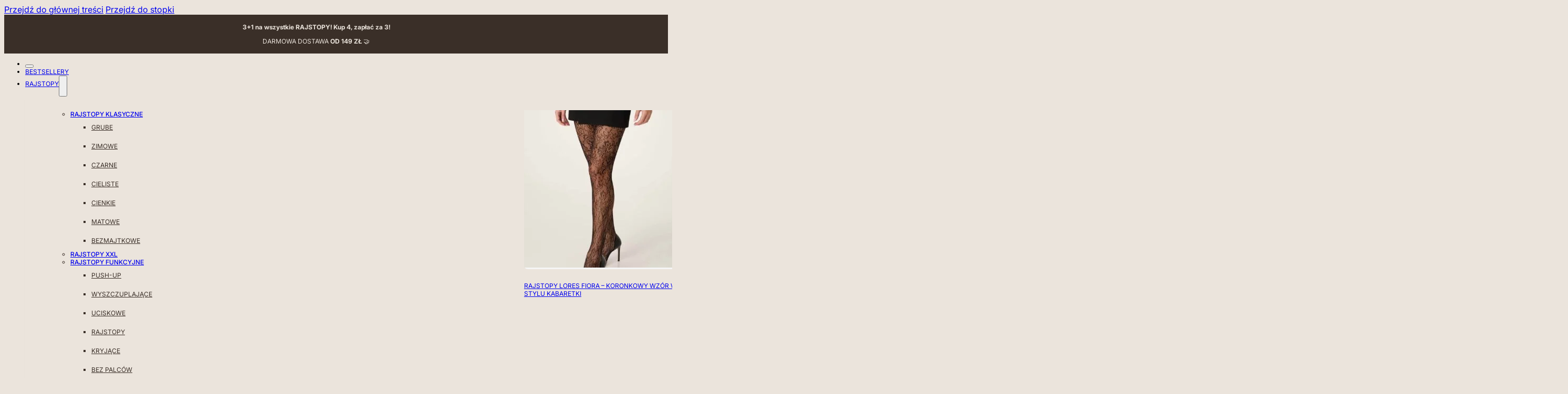

--- FILE ---
content_type: text/html; charset=UTF-8
request_url: https://lores.pl/produkt/concorde-uniwersalne-rajstopy-damskie-60-den/?color=nero
body_size: 89287
content:
<!DOCTYPE html>
<html lang="pl-PL">
<head>
<meta charset="UTF-8">
<meta name="viewport" content="width=device-width, initial-scale=1">
<meta name='robots' content='index, follow, max-image-preview:large, max-snippet:-1, max-video-preview:-1' />

<!-- Google Tag Manager for WordPress by gtm4wp.com -->
<script data-cfasync="false" data-pagespeed-no-defer>
	var gtm4wp_datalayer_name = "dataLayer";
	var dataLayer = dataLayer || [];
	const gtm4wp_use_sku_instead = false;
	const gtm4wp_currency = 'PLN';
	const gtm4wp_product_per_impression = 10;
	const gtm4wp_clear_ecommerce = false;
	const gtm4wp_datalayer_max_timeout = 2000;
</script>
<!-- End Google Tag Manager for WordPress by gtm4wp.com --><link rel="preload" href="https://lores.pl/wp-content/uploads/2025/11/Inter-VariableFont_opszwght.ttf" as="font" type="font/ttf" crossorigin="anonymous">
<link rel="preload" href="https://lores.pl/wp-content/uploads/2025/11/inter-400-normal.woff2" as="font" type="font/woff2" crossorigin="anonymous">
<link rel="preload" href="https://lores.pl/wp-content/uploads/2025/11/inter-700-normal.woff2" as="font" type="font/woff2" crossorigin="anonymous">

	<!-- This site is optimized with the Yoast SEO plugin v26.4 - https://yoast.com/wordpress/plugins/seo/ -->
	<title>Rajstopy CONCORDE – uniwersalne i eleganckie – 60 den - Sklep Lores.pl</title>
	<link rel="canonical" href="https://lores.pl/produkt/concorde-uniwersalne-rajstopy-damskie-60-den/" />
	<meta property="og:locale" content="pl_PL" />
	<meta property="og:type" content="article" />
	<meta property="og:title" content="Rajstopy CONCORDE – uniwersalne i eleganckie – 60 den - Sklep Lores.pl" />
	<meta property="og:description" content="Rajstopy kryjące Lores o grubości 60 den to klasyczny model, zaprojektowany zarówno z myślą o lekkich, dziewczęcych stylizacjach, jak i kobiecych zestawach na wielkie wyjścia. Ich uniwersalny charakter daje wiele możliwości: można zakładać je do ołówkowej, biurowej spódnicy, do romantycznej sukienki czy sportowych szortów.  Rajstopy Lores cechują się ponadto wytrzymałością i odpornością na uszkodzenia – są więc dodatkiem do zadań specjalnych, który nie zawiedzie Cię nawet w trakcie długiego dnia w pracy. Jednolity kolor materiału i jego matowe wykończenie sprawiają, że rajstopy Lores optycznie wyszczuplają nogi, a jednocześnie podkreślają ich kształt – zamów swój model i wykorzystaj uniwersalne rajstopy kryjące jako tło do swoich stylizacji!   rajstopy kryjące z mikrofibry o grubości 60 den  bez zaznaczonej części majteczkowej  skład: 92% poliamid, 8% elastan" />
	<meta property="og:url" content="https://lores.pl/produkt/concorde-uniwersalne-rajstopy-damskie-60-den/" />
	<meta property="og:site_name" content="Sklep Lores.pl" />
	<meta property="article:publisher" content="https://www.facebook.com/LoresRajstopy/" />
	<meta property="article:modified_time" content="2025-12-02T11:26:19+00:00" />
	<meta property="og:image" content="https://lores.pl/wp-content/uploads/2025/11/lores-rajstopy-concorde-60den-mocca-4-scaled.jpg" />
	<meta property="og:image:width" content="1706" />
	<meta property="og:image:height" content="2560" />
	<meta property="og:image:type" content="image/jpeg" />
	<meta name="twitter:card" content="summary_large_image" />
	<meta name="twitter:label1" content="Szacowany czas czytania" />
	<meta name="twitter:data1" content="1 minuta" />
	<script type="application/ld+json" class="yoast-schema-graph">{"@context":"https://schema.org","@graph":[{"@type":"WebPage","@id":"https://lores.pl/produkt/concorde-uniwersalne-rajstopy-damskie-60-den/","url":"https://lores.pl/produkt/concorde-uniwersalne-rajstopy-damskie-60-den/","name":"Rajstopy CONCORDE – uniwersalne i eleganckie – 60 den - Sklep Lores.pl","isPartOf":{"@id":"https://lores.pl/#website"},"primaryImageOfPage":{"@id":"https://lores.pl/produkt/concorde-uniwersalne-rajstopy-damskie-60-den/#primaryimage"},"image":{"@id":"https://lores.pl/produkt/concorde-uniwersalne-rajstopy-damskie-60-den/#primaryimage"},"thumbnailUrl":"https://lores.pl/wp-content/uploads/2025/11/lores-rajstopy-concorde-60den-mocca-4-scaled.jpg","datePublished":"2020-08-25T12:51:37+00:00","dateModified":"2025-12-02T11:26:19+00:00","breadcrumb":{"@id":"https://lores.pl/produkt/concorde-uniwersalne-rajstopy-damskie-60-den/#breadcrumb"},"inLanguage":"pl-PL","potentialAction":[{"@type":"ReadAction","target":["https://lores.pl/produkt/concorde-uniwersalne-rajstopy-damskie-60-den/"]}]},{"@type":"ImageObject","inLanguage":"pl-PL","@id":"https://lores.pl/produkt/concorde-uniwersalne-rajstopy-damskie-60-den/#primaryimage","url":"https://lores.pl/wp-content/uploads/2025/11/lores-rajstopy-concorde-60den-mocca-4-scaled.jpg","contentUrl":"https://lores.pl/wp-content/uploads/2025/11/lores-rajstopy-concorde-60den-mocca-4-scaled.jpg","width":1706,"height":2560},{"@type":"BreadcrumbList","@id":"https://lores.pl/produkt/concorde-uniwersalne-rajstopy-damskie-60-den/#breadcrumb","itemListElement":[{"@type":"ListItem","position":1,"name":"Strona główna","item":"https://lores.pl/"},{"@type":"ListItem","position":2,"name":"Sklep","item":"https://lores.pl/produkty/"},{"@type":"ListItem","position":3,"name":"Rajstopy CONCORDE – uniwersalne i eleganckie – 60 den"}]},{"@type":"WebSite","@id":"https://lores.pl/#website","url":"https://lores.pl/","name":"Lores.pl","description":"Oficjalny sklep marki Lores. Rajstopy dla kobiet, które cenią włoską modę. W naszej ofercie znajdują się: pończochy samonośne, legginsy, zakolanówki, błyszczące skarpetki, rajstopy damskie. Sprawdź naszą kolekcję i podkreślą swoją kobiecość!","publisher":{"@id":"https://lores.pl/#organization"},"potentialAction":[{"@type":"SearchAction","target":{"@type":"EntryPoint","urlTemplate":"https://lores.pl/?s={search_term_string}"},"query-input":{"@type":"PropertyValueSpecification","valueRequired":true,"valueName":"search_term_string"}}],"inLanguage":"pl-PL"},{"@type":"Organization","@id":"https://lores.pl/#organization","name":"Lores.pl","url":"https://lores.pl/","logo":{"@type":"ImageObject","inLanguage":"pl-PL","@id":"https://lores.pl/#/schema/logo/image/","url":"https://lores.pl/wp-content/uploads/2025/10/logo-lores.svg","contentUrl":"https://lores.pl/wp-content/uploads/2025/10/logo-lores.svg","width":"1024","height":"1024","caption":"Lores.pl"},"image":{"@id":"https://lores.pl/#/schema/logo/image/"},"sameAs":["https://www.facebook.com/LoresRajstopy/","https://www.instagram.com/lores.rajstopy/"]}]}</script>
	<!-- / Yoast SEO plugin. -->


<link rel='dns-prefetch' href='//fonts.googleapis.com' />
<link rel="alternate" type="application/rss+xml" title="Sklep Lores.pl &raquo; Kanał z wpisami" href="https://lores.pl/feed/" />
<link rel="alternate" type="application/rss+xml" title="Sklep Lores.pl &raquo; Kanał z komentarzami" href="https://lores.pl/comments/feed/" />
<link rel="alternate" title="oEmbed (JSON)" type="application/json+oembed" href="https://lores.pl/wp-json/oembed/1.0/embed?url=https%3A%2F%2Flores.pl%2Fprodukt%2Fconcorde-uniwersalne-rajstopy-damskie-60-den%2F" />
<link rel="alternate" title="oEmbed (XML)" type="text/xml+oembed" href="https://lores.pl/wp-json/oembed/1.0/embed?url=https%3A%2F%2Flores.pl%2Fprodukt%2Fconcorde-uniwersalne-rajstopy-damskie-60-den%2F&#038;format=xml" />
<link rel="preconnect" href="https://fonts.gstatic.com/" crossorigin><style id='wp-img-auto-sizes-contain-inline-css'>
img:is([sizes=auto i],[sizes^="auto," i]){contain-intrinsic-size:3000px 1500px}
/*# sourceURL=wp-img-auto-sizes-contain-inline-css */
</style>
<link rel='stylesheet' id='wp-components-css' href='https://lores.pl/wp-includes/css/dist/components/style.min.css?ver=6.9' media='all' />
<link rel='stylesheet' id='woocommerce-dpd-blocks-integration-frontend-css' href='https://lores.pl/wp-content/plugins/woocommerce-dpd/build/point-selection-block-frontend.css?ver=1763335710' media='all' />
<link rel='stylesheet' id='woocommerce-dpd-blocks-integration-editor-css' href='https://lores.pl/wp-content/plugins/woocommerce-dpd/build/point-selection-block.css?ver=1763335710' media='all' />
<link rel='stylesheet' id='shipping-workshop-block-css' href='https://lores.pl/wp-content/plugins/customer-email-verification/includes/checkout-block/build/style-shipping-workshop-block.css?ver=1768742618' media='all' />
<link rel='stylesheet' id='shipping-workshop-blocks-integration-css' href='https://lores.pl/wp-content/plugins/customer-email-verification/includes/checkout-block/build/style-index.css?ver=1768742618' media='all' />
<link rel='stylesheet' id='bu-stylesheet-css' href='https://lores.pl/wp-content/plugins/bricksultimate/assets/css/elements/bricksultimate.min.css?ver=1767818853' media='all' />
<link rel='stylesheet' id='buwoo-stylesheet-css' href='https://lores.pl/wp-content/plugins/bricksultimate/assets/css/elements/bu-woo.min.css?ver=1767818853' media='all' />
<style id='wp-emoji-styles-inline-css'>

	img.wp-smiley, img.emoji {
		display: inline !important;
		border: none !important;
		box-shadow: none !important;
		height: 1em !important;
		width: 1em !important;
		margin: 0 0.07em !important;
		vertical-align: -0.1em !important;
		background: none !important;
		padding: 0 !important;
	}
/*# sourceURL=wp-emoji-styles-inline-css */
</style>
<style id='classic-theme-styles-inline-css'>
/*! This file is auto-generated */
.wp-block-button__link{color:#fff;background-color:#32373c;border-radius:9999px;box-shadow:none;text-decoration:none;padding:calc(.667em + 2px) calc(1.333em + 2px);font-size:1.125em}.wp-block-file__button{background:#32373c;color:#fff;text-decoration:none}
/*# sourceURL=/wp-includes/css/classic-themes.min.css */
</style>
<link rel='stylesheet' id='cev-custom-style-css' href='https://lores.pl/wp-content/plugins/customer-email-verification/includes/../assets/css/signup-style.css?ver=1768742618' media='all' />
<link rel='stylesheet' id='photoswipe-css' href='https://lores.pl/wp-content/plugins/woocommerce/assets/css/photoswipe/photoswipe.min.css?ver=10.3.7' media='all' />
<link rel='stylesheet' id='photoswipe-default-skin-css' href='https://lores.pl/wp-content/plugins/woocommerce/assets/css/photoswipe/default-skin/default-skin.min.css?ver=10.3.7' media='all' />
<style id='woocommerce-inline-inline-css'>
.woocommerce form .form-row .required { visibility: visible; }
/*# sourceURL=woocommerce-inline-inline-css */
</style>
<link rel='stylesheet' id='wc-price-history-frontend-css' href='https://lores.pl/wp-content/plugins/wc-price-history/assets/css/frontend.css?ver=1.7' media='all' />
<link rel='stylesheet' id='p24-styles-css' href='https://lores.pl/wp-content/plugins/woo-przelewy24/assets/css/styles.css?ver=1.0.15' media='all' />
<link rel='stylesheet' id='brands-styles-css' href='https://lores.pl/wp-content/plugins/woocommerce/assets/css/brands.css?ver=10.3.7' media='all' />
<link rel='stylesheet' id='bricks-frontend-css' href='https://lores.pl/wp-content/themes/bricks/assets/css/frontend-layer.min.css?ver=1763325528' media='all' />
<style id='bricks-frontend-inline-css'>
#buwoo-notice {cursor: pointer;position: fixed;right: 0px;z-index: 9999;bottom: 0px;margin-bottom: 15px; margin-right: 15px;} #buwoo-notice .notice-content{position: static; -webkit-transition: -webkit-transform 0.5s cubic-bezier(0.77, 0, 0.175, 1), box-shadow 0.5s cubic-bezier(0.77, 0, 0.175, 1); -o-transition: -o-transform 0.5s cubic-bezier(0.77, 0, 0.175, 1), box-shadow 0.5s cubic-bezier(0.77, 0, 0.175, 1); -moz-transition: -moz-transform 0.5s cubic-bezier(0.77, 0, 0.175, 1), box-shadow 0.5s cubic-bezier(0.77, 0, 0.175, 1); transition: transform 0.5s cubic-bezier(0.77, 0, 0.175, 1), box-shadow 0.5s cubic-bezier(0.77, 0, 0.175, 1); -webkit-transform: translate(110%, 0); -o-transform: translate(110%, 0); -moz-transform: translate(110%, 0); transform: translate(110%, 0);} .slide-from-right{-webkit-transform: none!important;-ms-transform: none !important;-moz-transform: none!important;transform: none!important;}
@font-face{font-family:"Inter (own)";font-weight:400;font-display:swap;src:url(https://lores.pl/wp-content/uploads/2025/11/Inter-VariableFont_opszwght.ttf) format("truetype");}@font-face{font-family:"Inter (own)";font-weight:500;font-display:swap;src:url(https://lores.pl/wp-content/uploads/2025/11/Inter_24pt-Medium.ttf) format("truetype");}@font-face{font-family:"Inter (own)";font-weight:700;font-display:swap;src:url(https://lores.pl/wp-content/uploads/2025/11/Inter_24pt-Bold.ttf) format("truetype");}
@font-face{font-family:"Inter";font-weight:100;font-display:swap;src:url(https://lores.pl/wp-content/uploads/2025/11/inter-100-normal.woff2) format("woff2");}@font-face{font-family:"Inter";font-weight:200;font-display:swap;src:url(https://lores.pl/wp-content/uploads/2025/11/inter-200-normal.woff2) format("woff2");}@font-face{font-family:"Inter";font-weight:300;font-display:swap;src:url(https://lores.pl/wp-content/uploads/2025/11/inter-300-normal.woff2) format("woff2");}@font-face{font-family:"Inter";font-weight:400;font-display:swap;src:url(https://lores.pl/wp-content/uploads/2025/11/inter-400-normal.woff2) format("woff2");}@font-face{font-family:"Inter";font-weight:500;font-display:swap;src:url(https://lores.pl/wp-content/uploads/2025/11/inter-500-normal.woff2) format("woff2");}@font-face{font-family:"Inter";font-weight:600;font-display:swap;src:url(https://lores.pl/wp-content/uploads/2025/11/inter-600-normal.woff2) format("woff2");}@font-face{font-family:"Inter";font-weight:700;font-display:swap;src:url(https://lores.pl/wp-content/uploads/2025/11/inter-700-normal.woff2) format("woff2");}@font-face{font-family:"Inter";font-weight:800;font-display:swap;src:url(https://lores.pl/wp-content/uploads/2025/11/inter-800-normal.woff2) format("woff2");}@font-face{font-family:"Inter";font-weight:900;font-display:swap;src:url(https://lores.pl/wp-content/uploads/2025/11/inter-900-normal.woff2) format("woff2");}@font-face{font-family:"Inter";font-weight:100;font-style:italic;font-display:swap;src:url(https://lores.pl/wp-content/uploads/2025/11/inter-100-italic.woff2) format("woff2");}@font-face{font-family:"Inter";font-weight:200;font-style:italic;font-display:swap;src:url(https://lores.pl/wp-content/uploads/2025/11/inter-200-italic.woff2) format("woff2");}@font-face{font-family:"Inter";font-weight:300;font-style:italic;font-display:swap;src:url(https://lores.pl/wp-content/uploads/2025/11/inter-300-italic.woff2) format("woff2");}@font-face{font-family:"Inter";font-weight:400;font-style:italic;font-display:swap;src:url(https://lores.pl/wp-content/uploads/2025/11/inter-400-italic.woff2) format("woff2");}@font-face{font-family:"Inter";font-weight:500;font-style:italic;font-display:swap;src:url(https://lores.pl/wp-content/uploads/2025/11/inter-500-italic.woff2) format("woff2");}@font-face{font-family:"Inter";font-weight:600;font-style:italic;font-display:swap;src:url(https://lores.pl/wp-content/uploads/2025/11/inter-600-italic.woff2) format("woff2");}@font-face{font-family:"Inter";font-weight:700;font-style:italic;font-display:swap;src:url(https://lores.pl/wp-content/uploads/2025/11/inter-700-italic.woff2) format("woff2");}@font-face{font-family:"Inter";font-weight:800;font-style:italic;font-display:swap;src:url(https://lores.pl/wp-content/uploads/2025/11/inter-800-italic.woff2) format("woff2");}@font-face{font-family:"Inter";font-weight:900;font-style:italic;font-display:swap;src:url(https://lores.pl/wp-content/uploads/2025/11/inter-900-italic.woff2) format("woff2");}
@font-face{font-family:"Poppins";font-weight:100;font-display:swap;src:url(https://lores.pl/wp-content/uploads/2025/11/poppins-100-normal.woff2) format("woff2");}@font-face{font-family:"Poppins";font-weight:100;font-style:italic;font-display:swap;src:url(https://lores.pl/wp-content/uploads/2025/11/poppins-100-italic.woff2) format("woff2");}@font-face{font-family:"Poppins";font-weight:200;font-display:swap;src:url(https://lores.pl/wp-content/uploads/2025/11/poppins-200-normal.woff2) format("woff2");}@font-face{font-family:"Poppins";font-weight:200;font-style:italic;font-display:swap;src:url(https://lores.pl/wp-content/uploads/2025/11/poppins-200-italic.woff2) format("woff2");}@font-face{font-family:"Poppins";font-weight:300;font-display:swap;src:url(https://lores.pl/wp-content/uploads/2025/11/poppins-300-normal.woff2) format("woff2");}@font-face{font-family:"Poppins";font-weight:300;font-style:italic;font-display:swap;src:url(https://lores.pl/wp-content/uploads/2025/11/poppins-300-italic.woff2) format("woff2");}@font-face{font-family:"Poppins";font-weight:400;font-display:swap;src:url(https://lores.pl/wp-content/uploads/2025/11/poppins-400-normal.woff2) format("woff2");}@font-face{font-family:"Poppins";font-weight:400;font-style:italic;font-display:swap;src:url(https://lores.pl/wp-content/uploads/2025/11/poppins-400-italic.woff2) format("woff2");}@font-face{font-family:"Poppins";font-weight:500;font-display:swap;src:url(https://lores.pl/wp-content/uploads/2025/11/poppins-500-normal.woff2) format("woff2");}@font-face{font-family:"Poppins";font-weight:500;font-style:italic;font-display:swap;src:url(https://lores.pl/wp-content/uploads/2025/11/poppins-500-italic.woff2) format("woff2");}@font-face{font-family:"Poppins";font-weight:600;font-display:swap;src:url(https://lores.pl/wp-content/uploads/2025/11/poppins-600-normal.woff2) format("woff2");}@font-face{font-family:"Poppins";font-weight:600;font-style:italic;font-display:swap;src:url(https://lores.pl/wp-content/uploads/2025/11/poppins-600-italic.woff2) format("woff2");}@font-face{font-family:"Poppins";font-weight:700;font-display:swap;src:url(https://lores.pl/wp-content/uploads/2025/11/poppins-700-normal.woff2) format("woff2");}@font-face{font-family:"Poppins";font-weight:700;font-style:italic;font-display:swap;src:url(https://lores.pl/wp-content/uploads/2025/11/poppins-700-italic.woff2) format("woff2");}@font-face{font-family:"Poppins";font-weight:800;font-display:swap;src:url(https://lores.pl/wp-content/uploads/2025/11/poppins-800-normal.woff2) format("woff2");}@font-face{font-family:"Poppins";font-weight:800;font-style:italic;font-display:swap;src:url(https://lores.pl/wp-content/uploads/2025/11/poppins-800-italic.woff2) format("woff2");}@font-face{font-family:"Poppins";font-weight:900;font-display:swap;src:url(https://lores.pl/wp-content/uploads/2025/11/poppins-900-normal.woff2) format("woff2");}@font-face{font-family:"Poppins";font-weight:900;font-style:italic;font-display:swap;src:url(https://lores.pl/wp-content/uploads/2025/11/poppins-900-italic.woff2) format("woff2");}
@font-face{font-family:"Quicksand";font-weight:300;font-display:swap;src:url(https://lores.pl/wp-content/uploads/2025/11/quicksand-300-normal.woff2) format("woff2");}@font-face{font-family:"Quicksand";font-weight:400;font-display:swap;src:url(https://lores.pl/wp-content/uploads/2025/11/quicksand-400-normal.woff2) format("woff2");}@font-face{font-family:"Quicksand";font-weight:500;font-display:swap;src:url(https://lores.pl/wp-content/uploads/2025/11/quicksand-500-normal.woff2) format("woff2");}@font-face{font-family:"Quicksand";font-weight:600;font-display:swap;src:url(https://lores.pl/wp-content/uploads/2025/11/quicksand-600-normal.woff2) format("woff2");}@font-face{font-family:"Quicksand";font-weight:700;font-display:swap;src:url(https://lores.pl/wp-content/uploads/2025/11/quicksand-700-normal.woff2) format("woff2");}

/*# sourceURL=bricks-frontend-inline-css */
</style>
<link rel='stylesheet' id='bricks-woocommerce-css' href='https://lores.pl/wp-content/themes/bricks/assets/css/integrations/woocommerce-layer.min.css?ver=1763325528' media='all' />
<link rel='stylesheet' id='bricks-font-awesome-6-brands-css' href='https://lores.pl/wp-content/themes/bricks/assets/css/libs/font-awesome-6-brands-layer.min.css?ver=1763325528' media='all' />
<link rel='stylesheet' id='bricks-font-awesome-6-css' href='https://lores.pl/wp-content/themes/bricks/assets/css/libs/font-awesome-6-layer.min.css?ver=1763325528' media='all' />
<link rel='stylesheet' id='bricks-ionicons-css' href='https://lores.pl/wp-content/themes/bricks/assets/css/libs/ionicons-layer.min.css?ver=1763325528' media='all' />
<link rel='stylesheet' id='bricks-themify-icons-css' href='https://lores.pl/wp-content/themes/bricks/assets/css/libs/themify-icons-layer.min.css?ver=1763325528' media='all' />
<link rel='stylesheet' id='flexible-shipping-free-shipping-css' href='https://lores.pl/wp-content/plugins/flexible-shipping/assets/dist/css/free-shipping.css?ver=6.4.1.2' media='all' />
<link rel='stylesheet' id='searchandfilter-css' href='https://lores.pl/wp-content/plugins/search-filter/includes/integrations/legacy//style.css?ver=1.0' media='all' />
<link rel='stylesheet' id='payu-gateway-css' href='https://lores.pl/wp-content/plugins/woo-payu-payment-gateway/assets/css/payu-gateway.css?ver=2.9.0' media='all' />
<style id='bricks-frontend-inline-inline-css'>
:root {--color--primary: #3A2F28;--color--secondary: #EBE4DC;--color--tertiary: #A85A3E;--color--light: #F8F6F3;--color--dark: #3A2F28;--color--background: var(--color--primary);--rounded--1: 6px;--rounded--2: 18px;--padding--1: var(--size--5);--size--3: 16px;--size--2: 12px;--size--1: 8px;--size--4: 24px;--size--5: 32px;--size--6: 48px;--size--7: 56px;--size--8: 64px;--size--9: 96px;--padding--2: var(--size--8);--padding--3: var(--size--9);}:where(:root) .bricks-color-primary {color: #3a2f28}:where(:root) .bricks-background-primary {background-color: #3a2f28}:where(:root) .bricks-color-secondary {color: #d6cbbb}:where(:root) .bricks-background-secondary {background-color: #d6cbbb}:where(:root) .bricks-color-light {color: #f8f6f3}:where(:root) .bricks-background-light {background-color: #f8f6f3}:where(:root) .bricks-color-dark {color: #3a2f28}:where(:root) .bricks-background-dark {background-color: #3a2f28}:where(:root) .bricks-color-muted {color: #7a6a63}:where(:root) .bricks-background-muted {background-color: #7a6a63}:where(:root) * {border-color: #7a6a63}:where(:root) .bricks-color-info {color: #a85a3e}:where(:root) .bricks-background-info {background-color: #a85a3e}:where(:root) .bricks-color-success {color: #8b9d7f}:where(:root) .bricks-background-success {background-color: #8b9d7f}:where(:root) .bricks-color-warning {color: #c08b5a}:where(:root) .bricks-background-warning {background-color: #c08b5a}:where(:root) .bricks-color-danger {color: #b85745}:where(:root) .bricks-background-danger {background-color: #b85745} html {background-color: var(--color--secondary)} body {background: none} body {font-family: "Inter (own)"} h1, h2, h3, h4, h5, h6 {font-family: "Inter (own)"} .brxe-container {width: 1900px; max-width: 94%} .woocommerce main.site-main {width: 1900px} #brx-content.wordpress {width: 1900px; max-width: 94%}.woocommerce-notices-wrapper .woocommerce-error, .woocommerce-NoticeGroup .woocommerce-error {background-color: #b85745; color: #f5f5f5}.woocommerce-notices-wrapper .woocommerce-message, .woocommerce-NoticeGroup .woocommerce-message {background-color: #8b9d7f; color: #f5f5f5}@media (max-width: 991px) {.mobile-dropdown-menu .brx-submenu-toggle { width: 100%; justify-content: space-between;}.mobile-dropdown-menu.brxe-dropdown .brx-submenu-toggle {width: 100%; text-transform: uppercase; font-size: 18px; font-weight: 500}.mobile-dropdown-menu.brxe-dropdown {width: 100%}.mobile-dropdown-menu.brxe-dropdown .brx-submenu-toggle button {transform: rotateZ(0deg)}.mobile-dropdown-menu.brxe-dropdown .brx-submenu-toggle button[aria-expanded="true"] {transform: rotateZ(45deg)}}.product-card__image.brxe-image {width: 100%}.product-card__image.brxe-bu-product-image {width: 100%}.product-card__image.brxe-bu-image {width: 100%}.header-topbar.brxe-section {background-color: var(--color--background)}.header-topbar { background-color: var(--color--background) !important;}.header-desktop-cat-menu.brxe-nav-menu .bricks-nav-menu > li > a {font-weight: 500}.header-desktop-cat-menu.brxe-nav-menu .bricks-nav-menu > li > .brx-submenu-toggle > * {font-weight: 500}.mini-side-cart-trigger.brxe-icon {height: 20px; width: 20px}@media (max-width: 991px) {.mini-side-cart-trigger.brxe-icon {height: 20px; width: 20px}}.mini-side-cart-trigger.brxe-button svg {height: 20px; width: 20px}@media (max-width: 991px) {.mini-side-cart-trigger.brxe-button svg {height: 20px; width: 20px}}.product-badge.brxe-text-basic {padding-top: 2px; padding-right: 9px; padding-bottom: 2px; padding-left: 9px; border-radius: 999px; color: var(--color--primary); font-weight: 400; font-size: 12px; margin-bottom: 3px; background-color: var(--color--secondary)}.product-badge--green.brxe-text-basic {background-color: #8b9d7f; color: #f5f5f5}.product-badge--red.brxe-text-basic {background-color: #b86745; color: #f5f5f5}.product-badge--orange.brxe-text-basic {background-color: #c17857; color: #f5f5f5}.custom_product_gallery_thumbnails.brxe-slider-nested .splide__pagination .splide__pagination__page {height: 3px; width: 3px; margin-top: 2px; margin-bottom: 2px}@media (max-width: 767px) {.custom_product_gallery_thumbnails.brxe-slider-nested {display: none}}@media (max-width: 991px) {#brxe-dbdaa2 svg {height: 24px; width: 24px}#brxe-dbdaa2 {font-size: 34px; position: absolute; right: 24px; top: 24px}}@media (max-width: 478px) {#brxe-dbdaa2 svg {height: 24px; width: 24px}}#brxe-osvrvc {height: 16px; width: 16px; font-size: 18px}@media (max-width: 991px) {#brxe-osvrvc {margin-right: 12px}}@media (max-width: 767px) {#brxe-osvrvc {font-size: 22px; margin-right: 8px}}@media (max-width: 478px) {#brxe-osvrvc {height: 24px; width: 24px; margin-right: 0; margin-bottom: 24px}}#brxe-efrtap {height: 16px; width: 16px; font-size: 18px}@media (max-width: 767px) {#brxe-efrtap {font-size: 22px}}@media (max-width: 478px) {#brxe-efrtap {height: 24px; width: 24px}}@media (max-width: 991px) {#brxe-zsoxek {position: absolute; top: 24px; left: 24px}}@media (max-width: 478px) {#brxe-zsoxek {display: flex; column-gap: 20px; position: absolute; top: 24px; left: 24px}}@media (max-width: 991px) {#brxe-jftrco {font-size: 18px; text-transform: uppercase; font-weight: 500; margin-bottom: 4px}}@media (max-width: 478px) {#brxe-jftrco {margin-bottom: 16px; color: #b86745}}@media (max-width: 991px) {#brxe-yffcfl {font-size: 18px; text-transform: uppercase; font-weight: 500; margin-bottom: 4px}}@layer bricks {@media (max-width: 767px) {#brxe-cee278 .bricks-nav-menu-wrapper { display: none; }#brxe-cee278 .bricks-mobile-menu-toggle { display: block; }}}#brxe-cee278 .bricks-nav-menu .sub-menu {background-color: rgba(0, 0, 0, 0)}#brxe-cee278 .bricks-nav-menu .sub-menu > li > a {color: var(--color--dark)}#brxe-cee278 .bricks-nav-menu .sub-menu > li > .brx-submenu-toggle > * {color: var(--color--dark)}#brxe-cee278 .sub-menu { display: revert; opacity: revert; position: revert; visibility: revert; pointer-events: unset !important;}#brxe-cee278 button { display: none;}@media (max-width: 991px) {#brxe-cee278 .bricks-nav-menu {flex-direction: column}#brxe-cee278 {display: block}#brxe-cee278 .bricks-nav-menu > li > a {font-size: 16px; font-weight: 400}#brxe-cee278 .bricks-nav-menu > li > .brx-submenu-toggle > * {font-size: 16px; font-weight: 400}#brxe-cee278 .bricks-nav-menu .sub-menu > li > a {font-size: 14px; text-transform: uppercase; line-height: 3}#brxe-cee278 .bricks-nav-menu .sub-menu > li > .brx-submenu-toggle > * {font-size: 14px; text-transform: uppercase; line-height: 3}}@media (max-width: 991px) {#brxe-dc94b1 {flex-direction: column}}@media (max-width: 991px) {#brxe-963941 .brx-submenu-toggle button {padding-top: 16px; padding-bottom: 16px}#brxe-963941 .brx-dropdown-content > li > a {padding-top: 12px}#brxe-963941 .brx-dropdown-content .brx-submenu-toggle > * {padding-top: 12px}#brxe-963941.brx-has-megamenu .brx-dropdown-content > * {padding-top: 12px}#brxe-963941 .brx-dropdown-content {border-bottom-width: 1px; border-bottom-style: solid}}@layer bricks {@media (max-width: 767px) {#brxe-pfukml .bricks-nav-menu-wrapper { display: none; }#brxe-pfukml .bricks-mobile-menu-toggle { display: block; }}}#brxe-pfukml .bricks-nav-menu .sub-menu {background-color: rgba(0, 0, 0, 0)}#brxe-pfukml .bricks-nav-menu .sub-menu > li > a {color: var(--color--dark)}#brxe-pfukml .bricks-nav-menu .sub-menu > li > .brx-submenu-toggle > * {color: var(--color--dark)}#brxe-pfukml .sub-menu { display: revert; opacity: revert; position: revert; visibility: revert; pointer-events: unset !important;}#brxe-pfukml button { display: none;}@media (max-width: 991px) {#brxe-pfukml .bricks-nav-menu {flex-direction: column}#brxe-pfukml {display: block}#brxe-pfukml .bricks-nav-menu > li > a {font-size: 16px; font-weight: 400}#brxe-pfukml .bricks-nav-menu > li > .brx-submenu-toggle > * {font-size: 16px; font-weight: 400}#brxe-pfukml .bricks-nav-menu .sub-menu > li > a {font-size: 14px; text-transform: uppercase; line-height: 3}#brxe-pfukml .bricks-nav-menu .sub-menu > li > .brx-submenu-toggle > * {font-size: 14px; text-transform: uppercase; line-height: 3}}@media (max-width: 991px) {#brxe-mjaxvp {flex-direction: column}}@media (max-width: 991px) {#brxe-plzeqf .brx-submenu-toggle button {padding-top: 16px; padding-bottom: 16px}#brxe-plzeqf .brx-dropdown-content > li > a {padding-top: 12px}#brxe-plzeqf .brx-dropdown-content .brx-submenu-toggle > * {padding-top: 12px}#brxe-plzeqf.brx-has-megamenu .brx-dropdown-content > * {padding-top: 12px}#brxe-plzeqf .brx-dropdown-content {border-bottom-width: 1px; border-bottom-style: solid}}@layer bricks {@media (max-width: 767px) {#brxe-f96c39 .bricks-nav-menu-wrapper { display: none; }#brxe-f96c39 .bricks-mobile-menu-toggle { display: block; }}}#brxe-f96c39 .bricks-nav-menu .sub-menu {background-color: rgba(0, 0, 0, 0)}#brxe-f96c39 .bricks-nav-menu .sub-menu > li > a {color: var(--color--dark)}#brxe-f96c39 .bricks-nav-menu .sub-menu > li > .brx-submenu-toggle > * {color: var(--color--dark)}#brxe-f96c39 .sub-menu { display: revert; opacity: revert; position: revert; visibility: revert; pointer-events: unset !important;}#brxe-f96c39 button { display: none;}@media (max-width: 991px) {#brxe-f96c39 .bricks-nav-menu {flex-direction: column}#brxe-f96c39 {display: block}#brxe-f96c39 .bricks-nav-menu > li > a {font-size: 16px; font-weight: 400}#brxe-f96c39 .bricks-nav-menu > li > .brx-submenu-toggle > * {font-size: 16px; font-weight: 400}#brxe-f96c39 .bricks-nav-menu .sub-menu > li > a {font-size: 14px; text-transform: uppercase; line-height: 3}#brxe-f96c39 .bricks-nav-menu .sub-menu > li > .brx-submenu-toggle > * {font-size: 14px; text-transform: uppercase; line-height: 3}}@media (max-width: 991px) {#brxe-ce9e42 {flex-direction: column}}@media (max-width: 991px) {#brxe-ae2b70 .brx-submenu-toggle button {padding-top: 16px; padding-bottom: 16px}#brxe-ae2b70 .brx-dropdown-content > li > a {padding-top: 12px}#brxe-ae2b70 .brx-dropdown-content .brx-submenu-toggle > * {padding-top: 12px}#brxe-ae2b70.brx-has-megamenu .brx-dropdown-content > * {padding-top: 12px}#brxe-ae2b70 .brx-dropdown-content {border-bottom-width: 1px; border-bottom-style: solid}}@layer bricks {@media (max-width: 767px) {#brxe-aotcxp .bricks-nav-menu-wrapper { display: none; }#brxe-aotcxp .bricks-mobile-menu-toggle { display: block; }}}#brxe-aotcxp .bricks-nav-menu .sub-menu {background-color: rgba(0, 0, 0, 0)}#brxe-aotcxp .bricks-nav-menu .sub-menu > li > a {color: var(--color--dark)}#brxe-aotcxp .bricks-nav-menu .sub-menu > li > .brx-submenu-toggle > * {color: var(--color--dark)}#brxe-aotcxp .sub-menu { display: revert; opacity: revert; position: revert; visibility: revert; pointer-events: unset !important;}#brxe-aotcxp button { display: none;}@media (max-width: 991px) {#brxe-aotcxp .bricks-nav-menu {flex-direction: column}#brxe-aotcxp {display: block}#brxe-aotcxp .bricks-nav-menu > li > a {font-size: 16px; font-weight: 400}#brxe-aotcxp .bricks-nav-menu > li > .brx-submenu-toggle > * {font-size: 16px; font-weight: 400}#brxe-aotcxp .bricks-nav-menu .sub-menu > li > a {font-size: 14px; text-transform: uppercase; line-height: 3}#brxe-aotcxp .bricks-nav-menu .sub-menu > li > .brx-submenu-toggle > * {font-size: 14px; text-transform: uppercase; line-height: 3}}@media (max-width: 991px) {#brxe-hsxsmt {flex-direction: column}}@media (max-width: 991px) {#brxe-kqquur .brx-submenu-toggle button {padding-top: 16px; padding-bottom: 16px}#brxe-kqquur .brx-dropdown-content > li > a {padding-top: 12px}#brxe-kqquur .brx-dropdown-content .brx-submenu-toggle > * {padding-top: 12px}#brxe-kqquur.brx-has-megamenu .brx-dropdown-content > * {padding-top: 12px}#brxe-kqquur .brx-dropdown-content {border-bottom-width: 1px; border-bottom-style: solid}}@layer bricks {@media (max-width: 767px) {#brxe-kduyeh .bricks-nav-menu-wrapper { display: none; }#brxe-kduyeh .bricks-mobile-menu-toggle { display: block; }}}#brxe-kduyeh .bricks-nav-menu .sub-menu {background-color: rgba(0, 0, 0, 0)}#brxe-kduyeh .bricks-nav-menu .sub-menu > li > a {color: var(--color--dark)}#brxe-kduyeh .bricks-nav-menu .sub-menu > li > .brx-submenu-toggle > * {color: var(--color--dark)}#brxe-kduyeh .sub-menu { display: revert; opacity: revert; position: revert; visibility: revert; pointer-events: unset !important;}#brxe-kduyeh button { display: none;}@media (max-width: 991px) {#brxe-kduyeh .bricks-nav-menu {flex-direction: column}#brxe-kduyeh {display: block}#brxe-kduyeh .bricks-nav-menu > li > a {font-size: 16px; font-weight: 400}#brxe-kduyeh .bricks-nav-menu > li > .brx-submenu-toggle > * {font-size: 16px; font-weight: 400}#brxe-kduyeh .bricks-nav-menu .sub-menu > li > a {font-size: 14px; text-transform: uppercase; line-height: 3}#brxe-kduyeh .bricks-nav-menu .sub-menu > li > .brx-submenu-toggle > * {font-size: 14px; text-transform: uppercase; line-height: 3}}@media (max-width: 991px) {#brxe-zebfuf {flex-direction: column}}@media (max-width: 991px) {#brxe-gnhjfd .brx-submenu-toggle button {padding-top: 16px; padding-bottom: 16px}#brxe-gnhjfd .brx-dropdown-content > li > a {padding-top: 12px}#brxe-gnhjfd .brx-dropdown-content .brx-submenu-toggle > * {padding-top: 12px}#brxe-gnhjfd.brx-has-megamenu .brx-dropdown-content > * {padding-top: 12px}#brxe-gnhjfd .brx-dropdown-content {border-bottom-width: 1px; border-bottom-style: solid}}.brxe-04ce44 .brxe-07c2ed.brxe-image:not(.tag), .brxe-04ce44 .brxe-07c2ed.brxe-image img {object-fit: cover; aspect-ratio: 4/5}.brxe-04ce44 .brxe-07c2ed.brxe-image {overflow: hidden; position: relative; border-radius: 12px; background-color: #f5f5f5}.brxe-04ce44 .brxe-24497c.brxe-div {position: relative; margin-bottom: 12px}.brxe-04ce44 .brxe-6605d1.brxe-product-title {font-size: 12px; text-transform: uppercase; font-weight: 400}.brxe-04ce44.brxe-div {flex-direction: column; grid-template-columns: repeat(4, 1fr); display: flex}#brxe-2831a0 {grid-template-columns: repeat(2, 1fr); display: grid; align-items: initial; grid-gap: 48px; width: 100%; max-width: 360px; margin-left: auto}@media (max-width: 991px) {#brxe-2831a0 {margin-top: var(--size--8); margin-left: 0; grid-gap: 24px}}@media (max-width: 991px) {#brxe-0f688f {padding-top: var(--padding--2); padding-right: var(--size--4); padding-bottom: var(--padding--1); padding-left: var(--size--3); width: 100%; flex-wrap: nowrap; align-self: flex-start !important; justify-content: flex-start; align-items: flex-start}#brxe-0f688f .bricks-nav-menu-wrapper{ display: flex;}}@media (max-width: 478px) {#brxe-0f688f {background-color: var(--color--secondary)}}#brxe-bf615d {display: none}@media (max-width: 991px) {#brxe-bf615d[data-direction] .brx-offcanvas-inner {width: 80%}#brxe-bf615d {display: block}}@media (max-width: 767px) {#brxe-bf615d[data-direction] .brx-offcanvas-inner {width: 100%}}@media (max-width: 478px) {#brxe-bf615d {background-color: var(--color--secondary)}}#brxe-6b34f2 {color: var(--color--secondary); font-size: 12px; padding-top: 4px; padding-bottom: 4px}#brxe-6b34f2 a {color: var(--color--secondary); font-size: 12px; font-size: inherit}#brxe-4de56b {align-self: center !important; justify-content: center; align-items: center}#brxe-776246 {background-color: var(--color--primary)}@media (max-width: 991px) {#brxe-51d944 {font-size: 24px; position: absolute; right: 24px; top: 24px}}@layer bricks {@media (max-width: 767px) {#brxe-b7f92d .bricks-nav-menu-wrapper { display: none; }#brxe-b7f92d .bricks-mobile-menu-toggle { display: block; }}}#brxe-b7f92d .bricks-nav-menu .sub-menu {background-color: rgba(0, 0, 0, 0)}#brxe-b7f92d .bricks-nav-menu .sub-menu > li > a {color: var(--color--dark); line-height: 3}#brxe-b7f92d .bricks-nav-menu .sub-menu > li > .brx-submenu-toggle > * {color: var(--color--dark); line-height: 3}#brxe-b7f92d .sub-menu { display: revert; opacity: revert; position: revert; visibility: revert; pointer-events: unset !important;}#brxe-b7f92d button { display: none;}.brxe-2e47af .brxe-e25c62.brxe-image:not(.tag), .brxe-2e47af .brxe-e25c62.brxe-image img {object-fit: cover; aspect-ratio: 6/8}.brxe-2e47af .brxe-e25c62.brxe-image {overflow: hidden; position: relative; border-radius: 12px; background-color: #f5f5f5}.brxe-2e47af .brxe-5a8538.brxe-div {position: relative; margin-bottom: 12px}.brxe-2e47af .brxe-15f81f.brxe-product-title {font-size: 12px; text-transform: uppercase; font-weight: 400}.brxe-2e47af.brxe-div {flex-direction: column; grid-template-columns: repeat(4, 1fr); display: flex}#brxe-9eeda6 {display: grid; align-items: initial; grid-template-columns: repeat(2, 1fr); grid-gap: 48px; width: 100%; max-width: 360px; margin-left: auto}#brxe-7e1074 {background-color: var(--color--secondary); color: var(--color--dark); padding-top: 26px; padding-right: 46px; padding-bottom: 26px; padding-left: 46px; flex-direction: row; align-items: center; justify-content: center; align-self: center !important; display: grid; align-items: initial; grid-template-columns: 2fr 1fr; grid-gap: 40px; min-height: 360px}#brxe-ddca00 .brx-submenu-toggle button {font-size: 0px}#brxe-ddca00 .brx-submenu-toggle {gap: 0px}#brxe-ddca00 .brx-dropdown-content {box-shadow: 4px 7px 10px 0 rgba(33, 33, 33, 0.05)}@layer bricks {@media (max-width: 767px) {#brxe-257343 .bricks-nav-menu-wrapper { display: none; }#brxe-257343 .bricks-mobile-menu-toggle { display: block; }}}#brxe-257343 .bricks-nav-menu .sub-menu {background-color: rgba(0, 0, 0, 0)}#brxe-257343 .bricks-nav-menu .sub-menu > li > a {color: var(--color--dark); line-height: 3}#brxe-257343 .bricks-nav-menu .sub-menu > li > .brx-submenu-toggle > * {color: var(--color--dark); line-height: 3}#brxe-257343 .sub-menu { display: revert; opacity: revert; position: revert; visibility: revert; pointer-events: unset !important;}#brxe-257343 button { display: none;}.brxe-udwltn .brxe-fotqbo.brxe-image:not(.tag), .brxe-udwltn .brxe-fotqbo.brxe-image img {object-fit: cover; aspect-ratio: 6/8}.brxe-udwltn .brxe-fotqbo.brxe-image {overflow: hidden; position: relative; border-radius: 12px; background-color: #f5f5f5}.brxe-udwltn .brxe-clbxzt.brxe-div {position: relative; margin-bottom: 12px}.brxe-udwltn .brxe-ybkzrh.brxe-product-title {font-size: 12px; text-transform: uppercase; font-weight: 400}.brxe-udwltn.brxe-div {flex-direction: column; grid-template-columns: repeat(4, 1fr); display: flex}#brxe-da4da9 {grid-template-columns: repeat(2, 1fr); display: grid; align-items: initial; grid-gap: 48px; width: 100%; max-width: 360px; margin-left: auto}#brxe-c4dccd {background-color: var(--color--secondary); color: var(--color--dark); padding-top: 26px; padding-right: 46px; padding-bottom: 26px; padding-left: 46px; flex-direction: row; align-items: center; justify-content: center; align-self: center !important; display: grid; align-items: initial; grid-template-columns: 2fr 1fr; grid-gap: 40px; min-height: 360px}#brxe-0d0cc6 .brx-submenu-toggle button {font-size: 0px}#brxe-0d0cc6 .brx-submenu-toggle {gap: 0px}#brxe-0d0cc6 .brx-dropdown-content {box-shadow: 4px 7px 10px 0 rgba(33, 33, 33, 0.05)}@layer bricks {@media (max-width: 767px) {#brxe-ezmziy .bricks-nav-menu-wrapper { display: none; }#brxe-ezmziy .bricks-mobile-menu-toggle { display: block; }}}#brxe-ezmziy .bricks-nav-menu .sub-menu {background-color: rgba(0, 0, 0, 0)}#brxe-ezmziy .bricks-nav-menu .sub-menu > li > a {color: var(--color--dark); line-height: 3}#brxe-ezmziy .bricks-nav-menu .sub-menu > li > .brx-submenu-toggle > * {color: var(--color--dark); line-height: 3}#brxe-ezmziy .sub-menu { display: revert; opacity: revert; position: revert; visibility: revert; pointer-events: unset !important;}#brxe-ezmziy button { display: none;}.brxe-kanbnn .brxe-birvtb.brxe-image:not(.tag), .brxe-kanbnn .brxe-birvtb.brxe-image img {object-fit: cover; aspect-ratio: 6/8}.brxe-kanbnn .brxe-birvtb.brxe-image {overflow: hidden; position: relative; border-radius: 12px; background-color: #f5f5f5}.brxe-kanbnn .brxe-zihagw.brxe-div {position: relative; margin-bottom: 12px}.brxe-kanbnn .brxe-dddfde.brxe-product-title {font-size: 12px; text-transform: uppercase; font-weight: 400}.brxe-kanbnn.brxe-div {flex-direction: column; grid-template-columns: repeat(4, 1fr); display: flex}#brxe-qmvkqm {grid-template-columns: repeat(2, 1fr); display: grid; align-items: initial; grid-gap: 48px; width: 100%; max-width: 360px; margin-left: auto}#brxe-igjhud {background-color: var(--color--secondary); color: var(--color--dark); padding-top: 26px; padding-right: 46px; padding-bottom: 26px; padding-left: 46px; flex-direction: row; align-items: center; justify-content: center; align-self: center !important; display: grid; align-items: initial; grid-template-columns: 2fr 1fr; grid-gap: 40px; min-height: 360px}#brxe-fxlqja .brx-submenu-toggle button {font-size: 0px}#brxe-fxlqja .brx-submenu-toggle {gap: 0px}#brxe-fxlqja .brx-dropdown-content {box-shadow: 4px 7px 10px 0 rgba(33, 33, 33, 0.05)}@layer bricks {@media (max-width: 767px) {#brxe-poqezd .bricks-nav-menu-wrapper { display: none; }#brxe-poqezd .bricks-mobile-menu-toggle { display: block; }}}#brxe-poqezd .bricks-nav-menu .sub-menu {background-color: rgba(0, 0, 0, 0)}#brxe-poqezd .bricks-nav-menu .sub-menu > li > a {color: var(--color--dark); line-height: 3}#brxe-poqezd .bricks-nav-menu .sub-menu > li > .brx-submenu-toggle > * {color: var(--color--dark); line-height: 3}#brxe-poqezd .sub-menu { display: revert; opacity: revert; position: revert; visibility: revert; pointer-events: unset !important;}#brxe-poqezd button { display: none;}.brxe-vwrtes .brxe-qsaeci.brxe-image:not(.tag), .brxe-vwrtes .brxe-qsaeci.brxe-image img {object-fit: cover; aspect-ratio: 6/8}.brxe-vwrtes .brxe-qsaeci.brxe-image {overflow: hidden; position: relative; border-radius: 12px; background-color: #f5f5f5}.brxe-vwrtes .brxe-doxjok.brxe-div {position: relative; margin-bottom: 12px}.brxe-vwrtes .brxe-qznrbo.brxe-product-title {font-size: 12px; text-transform: uppercase; font-weight: 400}.brxe-vwrtes.brxe-div {flex-direction: column; grid-template-columns: repeat(4, 1fr); display: flex}#brxe-mhmfvy {grid-template-columns: repeat(2, 1fr); display: grid; align-items: initial; grid-gap: 48px; width: 100%; max-width: 360px; margin-left: auto}#brxe-wpzxjm {background-color: var(--color--secondary); color: var(--color--dark); padding-top: 26px; padding-right: 46px; padding-bottom: 26px; padding-left: 46px; flex-direction: row; align-items: center; justify-content: center; align-self: center !important; display: grid; align-items: initial; grid-template-columns: 2fr 1fr; grid-gap: 40px; min-height: 360px}#brxe-hkqarl .brx-submenu-toggle button {font-size: 0px}#brxe-hkqarl .brx-submenu-toggle {gap: 0px}#brxe-hkqarl .brx-dropdown-content {box-shadow: 4px 7px 10px 0 rgba(33, 33, 33, 0.05)}@layer bricks {@media (max-width: 767px) {#brxe-gohhag .bricks-nav-menu-wrapper { display: none; }#brxe-gohhag .bricks-mobile-menu-toggle { display: block; }}}#brxe-gohhag .bricks-nav-menu .sub-menu {background-color: rgba(0, 0, 0, 0)}#brxe-gohhag .bricks-nav-menu .sub-menu > li > a {color: var(--color--dark); line-height: 3}#brxe-gohhag .bricks-nav-menu .sub-menu > li > .brx-submenu-toggle > * {color: var(--color--dark); line-height: 3}#brxe-gohhag .sub-menu { display: revert; opacity: revert; position: revert; visibility: revert; pointer-events: unset !important;}#brxe-gohhag button { display: none;}.brxe-jsketz .brxe-qagyqq.brxe-image:not(.tag), .brxe-jsketz .brxe-qagyqq.brxe-image img {object-fit: cover; aspect-ratio: 6/8}.brxe-jsketz .brxe-qagyqq.brxe-image {overflow: hidden; position: relative; border-radius: 12px; background-color: #f5f5f5}.brxe-jsketz .brxe-hctzqj.brxe-div {position: relative; margin-bottom: 12px}.brxe-jsketz .brxe-wyhweq.brxe-product-title {font-size: 12px; text-transform: uppercase; font-weight: 400}.brxe-jsketz.brxe-div {flex-direction: column; grid-template-columns: repeat(4, 1fr); display: flex}#brxe-enlyto {grid-template-columns: repeat(2, 1fr); display: grid; align-items: initial; grid-gap: 48px; width: 100%; max-width: 360px; margin-left: auto}#brxe-uroqem {background-color: var(--color--secondary); color: var(--color--dark); padding-top: 26px; padding-right: 46px; padding-bottom: 26px; padding-left: 46px; flex-direction: row; align-items: center; justify-content: center; align-self: center !important; display: grid; align-items: initial; grid-template-columns: 2fr 1fr; grid-gap: 40px; min-height: 360px}#brxe-jicphc .brx-submenu-toggle button {font-size: 0px}#brxe-jicphc .brx-submenu-toggle {gap: 0px}#brxe-jicphc .brx-dropdown-content {box-shadow: 4px 7px 10px 0 rgba(33, 33, 33, 0.05)}#brxe-046021 {text-transform: uppercase; font-size: 12px; height: 100%; flex-wrap: nowrap}#brxe-046021 > li, #brxe-046021 > li > * { height: 100%;}#brxe-046021 { .bricks-nav-menu{ flex-wrap: wrap; height: auto; & > li { margin-bottom: 30px; } } .aria-current { & > a, & > span { font-weight: 500; } } .brx-submenu-toggle + .brx-dropdown-content { height: auto; }}@media (max-width: 991px) {#brxe-046021 {align-items: flex-start; flex-direction: column; align-self: flex-start !important; justify-content: flex-start; display: flex; padding-top: 120px}#brxe-046021 > li, #brxe-046021 > li > * { height: auto;}}@layer bricks {@media (max-width: 991px) {#brxe-14bd26 .brx-toggle-div { display: inline-flex; }#brxe-14bd26 .brxe-toggle { display: inline-flex; }[data-script-id="14bd26"] .brx-nav-nested-items {opacity: 0;visibility: hidden;gap: 0;position: fixed;z-index: 1001;top: 0;right: 0;bottom: 0;left: 0;display: flex;align-items: center;justify-content: center;flex-direction: column;background-color: #fff;overflow-y: scroll;flex-wrap: nowrap;}#brxe-14bd26.brx-open .brx-nav-nested-items {opacity: 1;visibility: visible;}}}#brxe-14bd26 {align-self: center; justify-content: center; align-items: center; min-height: 70px}#brxe-14bd26 .brx-nav-nested-items > li > a {padding-top: 18px; padding-bottom: 18px}#brxe-14bd26 .brx-nav-nested-items > li > .brxe-text-link:not(a) {padding-top: 18px; padding-bottom: 18px}#brxe-14bd26 .brx-nav-nested-items > li > .brxe-icon {padding-top: 18px; padding-bottom: 18px}#brxe-14bd26 .brx-nav-nested-items > li:has( > .brxe-svg) {padding-top: 18px; padding-bottom: 18px}#brxe-14bd26 .brx-nav-nested-items > li > .brx-submenu-toggle > * {padding-top: 18px; padding-bottom: 18px}#brxe-14bd26.brx-open .brx-nav-nested-items > li > button.brx-toggle-div {padding-top: 18px; padding-bottom: 18px}@media (max-width: 991px) {#brxe-14bd26 {display: none}}#brxe-06a030 {display: none}@media (max-width: 991px) {#brxe-06a030 {display: flex}#brxe-06a030 svg {height: 20px; width: 20px}}#brxe-96d11b {align-self: center !important; justify-content: flex-start; align-items: center; flex-direction: row; height: 100%}#brxe-538b0a .bricks-site-logo {height: 20px}#brxe-43e8d8 {align-items: center; justify-content: center}#brxe-utxolw .bu-wsl-icon--right .bu-wsl-counter-btn-icon {margin-left: 6px}#brxe-utxolw .bu-wsl-icon--left .bu-wsl-counter-btn-icon {margin-right: 6px}#brxe-utxolw .bu-wsl-counter--right .bu-wsl-counter {margin-left: 6px}#brxe-utxolw .bu-wsl-counter--left .bu-wsl-counter {margin-right: 6pxpx}#brxe-utxolw .bu-wsl-counter-btn-icon {font-size: 14px}#brxe-utxolw .bu-wsl-counter {background-color: var(--color--primary)}#brxe-576bc6 {height: 16px; width: 16px; font-size: 18px}@media (max-width: 767px) {#brxe-576bc6 {font-size: 22px}}#brxe-cqteby {height: 16px; width: 16px; font-size: 18px}@media (max-width: 767px) {#brxe-cqteby {font-size: 22px}}@media (max-width: 478px) {#brxe-cqteby {display: none}.bricks-link-wrapper:has(> .my-account-link) { display: none;}}#brxe-828aab svg {width: 16px; height: 16px}#brxe-828aab .mini-cart-link i {font-size: 18px}#brxe-828aab .mini-cart-link .cart-icon .cart-count {font-size: 9px; font-weight: 500}#brxe-828aab .cart-count {background-color: var(--color--primary)}#brxe-828aab .cart-detail .woocommerce-mini-cart__buttons .button {border-radius: 200px; background-color: var(--color--primary); color: var(--color--light); font-size: 12px; text-transform: uppercase; font-weight: 400}#brxe-828aab .bricks-mini-cart-close > * {font-size: 0px}.widget_shopping_cart_content .button { display: none; &.checkout { display: block; }}@media (max-width: 767px) {#brxe-828aab .mini-cart-link i {font-size: 22px}#brxe-828aab .bricks-mini-cart-close > * {font-size: 32px}#brxe-828aab .bricks-mini-cart-close {top: 10px; right: 20px}#brxe-828aab .widget_shopping_cart_content {padding-top: 64px}}#brxe-rzwytk svg {height: 16px; width: 16px}#brxe-rzwytk .bu-cart-counter--right .bu-cart-counter {margin-left: 6px}#brxe-rzwytk .bu-cart-counter--left .bu-cart-counter {margin-right: 6pxpx}#brxe-rzwytk .bu-cart-price--left .bu-cart-subtotal {padding-right: 6px}#brxe-rzwytk .bu-cart-price--left .bu-cart-order-total {padding-right: 6pxpx}#brxe-rzwytk .bu-cart-price--right .bu-cart-subtotal {padding-left: 6px}#brxe-rzwytk .bu-cart-price--right .bu-cart-order-total {padding-left: 6pxpx}#brxe-rzwytk .bu-cart-counter-popup {transition-duration: 0.3s}#brxe-rzwytk .bu-cart-counter {background-color: var(--color--primary)}#brxe-b13db2 {display: flex; flex-direction: row; grid-template-columns: 1fr 1fr 1fr 1fr; justify-items: center; align-items: center; justify-content: center; align-content: center; width: 100%; height: 100%; justify-content: flex-end; column-gap: 32px; align-self: center !important}@media (max-width: 478px) {#brxe-b13db2 {flex-wrap: nowrap; column-gap: 12px}}#brxe-a9dd49 {flex-direction: row; align-self: center !important; justify-content: center; align-items: center; padding-top: 0; padding-bottom: 0}@media (max-width: 991px) {#brxe-a9dd49 {padding-top: 24px; padding-bottom: 24px}}@media (max-width: 767px) {#brxe-a9dd49 {display: grid; align-items: initial; grid-template-columns: 1fr 1fr 1fr}}@media (max-width: 478px) {#brxe-a9dd49 {padding-top: 18px; padding-bottom: 18px; grid-template-columns: 1fr 1fr 1fr}}#brxe-hnlsrw {margin-left: auto}@media (max-width: 991px) {#brxe-hnlsrw {margin-left: auto; display: block}}#brxe-orjomg {text-transform: uppercase; text-align: center; font-size: 12px; font-weight: 700}#brxe-orjomg .woocommerce-Price-amount.amount {font-size: 14px; font-weight: 800}#brxe-omjrlh .fsn-progress-bar {background-color: #9e9e9e; height: 22px}#brxe-omjrlh .fsn-progress-bar-res {background-color: #ffc107}#brxe-omjrlh .fsn-progress-bar-min-price {margin-right: 12px}#brxe-omjrlh .fsn-progress-amount {margin-left: 12px}#brxe-omjrlh .woocommerce-Price-amount.amount {font-size: 10px}.fsn-progress-bar { border-radius: 20px;}@media (max-width: 991px) {#brxe-omjrlh {margin-bottom: 24px}}#brxe-bvquzz {display: none}@media (max-width: 991px) {#brxe-bvquzz {display: inline-block}}.brxe-bfgrgm .brxe-cnhnza.brxe-image:not(.tag), .brxe-bfgrgm .brxe-cnhnza.brxe-image img {aspect-ratio: 6/8; object-fit: cover}.brxe-bfgrgm .brxe-cnhnza.brxe-image {width: 100%; border-radius: var(--rounded--1)}.brxe-bfgrgm .brxe-svslnx.brxe-heading {text-transform: uppercase; font-size: 14px; font-weight: 500; margin-bottom: 6px}.brxe-bfgrgm .brxe-xumdln.brxe-bu-mc-price {display: flex; flex-wrap: nowrap; justify-content: center; align-items: center; flex-direction: row; font-size: 12px}.brxe-bfgrgm .brxe-xumdln.brxe-bu-mc-price del {margin-right: 5px}.brxe-bfgrgm .brxe-xumdln.brxe-bu-mc-price .woocommerce-Price-amount.amount {font-weight: 700}.brxe-bfgrgm .brxe-vvzkbg.brxe-bu-cart-item-qty {display: flex; flex-wrap: nowrap; justify-content: center; align-items: center}.brxe-bfgrgm .brxe-vvzkbg.brxe-bu-cart-item-qty .quantity .action {border-radius: 10px !important}.brxe-bfgrgm .brxe-vvzkbg.brxe-bu-cart-item-qty .quantity {border-radius: var(--rounded--2); width: 90px; height: 30px}.brxe-bfgrgm .brxe-banljn.brxe-div {display: flex; flex-direction: column; justify-content: flex-start; align-items: flex-start}.brxe-banljn { grid-column: 2;}.brxe-bfgrgm .brxe-kswxlh.brxe-bu-remove-link {display: flex; flex-wrap: nowrap; justify-content: center; align-items: center; flex-direction: row}.brxe-bfgrgm .brxe-kswxlh.brxe-bu-remove-link svg {height: 14px; width: 14px}.brxe-bfgrgm.brxe-block {flex-direction: row; margin-bottom: 6px; display: grid; align-items: initial; grid-template-columns: 100px 1fr 20px; grid-gap: 12px}#brxe-stmjsy {padding-top: 24px; padding-bottom: 12px; position: relative; height: auto}#brxe-xpzlpr del {margin-right: 5px}#brxe-xpzlpr {display: flex; flex-wrap: nowrap; flex-direction: row; justify-content: center; align-items: center}#brxe-osloid {width: 100%; font-size: 12px; text-align: right; color: #616161}#brxe-rwjyyw {width: 100%; display: flex; align-self: center !important; margin-bottom: 24px; flex-direction: column; justify-content: flex-end; align-items: flex-end}#brxe-bhgbfb {margin-bottom: 12px}#brxe-bhgbfb .bu-coupon-code {font-size: 12px}#brxe-ktcqmw {width: 100%; margin-bottom: 12px}#brxe-ktcqmw .apply-coupon-button {border-radius: 999px}#brxe-ktcqmw .bu-coupon-inp-field {border-radius: 999px}#brxe-rerfns {text-transform: uppercase; color: var(--color--light); width: 100%; padding-top: 10px; padding-bottom: 10px}#brxe-odzbas {margin-top: 14px; margin-right: auto; margin-left: auto; height: 16px; width: auto; max-width: 80%}#brxe-lkjmto {margin-top: auto}#brxe-ftwapi .bu-oc-panel {transition-duration: 0.5s; padding-top: 18px; padding-right: 18px; padding-bottom: 18px; padding-left: 18px; width: 460px; background-color: #f8f6f3}#brxe-ftwapi .bu-ocp-backdrop {transition-duration: 0.5s}@media (max-width: 767px) {#brxe-ftwapi .bu-oc-panel {width: 400px}}@media (max-width: 478px) {#brxe-ftwapi .bu-oc-panel {width: 100%}}#brxe-iuvuqu {font-size: 12px; text-transform: uppercase}@media (max-width: 767px) {#brxe-iuvuqu {font-size: 10px; margin-bottom: 16px; padding-top: 12px}}#brxe-siqrei {padding-top: var(--size--3); padding-bottom: var(--size--2)}#brxe-htqdmp {text-transform: uppercase; font-size: 24px; font-weight: 700}@media (max-width: 767px) {#brxe-htqdmp {max-width: 200px}}@media (max-width: 478px) {#brxe-htqdmp {font-size: 16px; font-family: "DM Serif Display"}}#brxe-wjepcm {font-size: 28px; font-family: ""; font-weight: 700; line-height: 1.2; margin-left: auto}#brxe-wjepcm .price del, #brxe-wjepcm .price > span {line-height: 1.2}@media (max-width: 767px) {#brxe-wjepcm {font-size: 24px; font-family: "Inter"}}@media (max-width: 478px) {#brxe-wjepcm { .price { margin-bottom: 0; } .wc-price-history { font-size: 10px; line-height: 1.2; font-weight: 400; }}}#brxe-ibmfie {flex-direction: row; display: none; grid-template-columns: 4fr 1fr}@media (max-width: 767px) {#brxe-ibmfie {display: none; margin-bottom: 12px}}@media (max-width: 478px) {#brxe-ibmfie {display: grid; align-items: initial}}.brxe-oippzi {color: #f5f5f5}.brxe-aiydxr {background-color: #b86745; color: #f5f5f5}.brxe-fdzppw {background-color: #c17857; color: #f5f5f5}.brxe-rpdvkx {position: absolute; z-index: 2; top: 10px; left: 10px; display: flex; flex-wrap: wrap; flex-direction: column; align-items: flex-start}#brxe-dnjgfz {position: absolute; top: 0px; right: -25px; width: 140px}@media (max-width: 767px) {#brxe-dnjgfz {right: unset; left: 0px}}#brxe-ilgtty {width: 100%; height: 100%}@media (max-width: 767px) {#brxe-ilgtty img {object-fit: cover}}[data-id="brxe-hoojlk"].splide__slide {border-radius: 16px; overflow: hidden}@media (max-width: 767px) {[data-id="brxe-hoojlk"].splide__slide {border-radius: 12px; overflow: hidden}}.brxe-rsbshm .brxe-ftmcpx.brxe-bu-image {width: 100%; height: 100%}.product-card__image { .bu-image-item, span { width: 100%; height: 100%; img { width: 100%; height: 100%; object-fit: cover; } }}.brxe-rsbshm.brxe-block {border-radius: 16px; overflow: hidden}@media (max-width: 767px) {.brxe-rsbshm.brxe-block {border-radius: 12px; overflow: hidden}}#brxe-ehftac {background-color: #e6e7e8}#brxe-xznjse {width: 100%; height: 100%}@media (max-width: 767px) {#brxe-xznjse img {object-fit: cover}}[data-id="brxe-ukbpdr"].splide__slide {border-radius: 16px; overflow: hidden}@media (max-width: 767px) {[data-id="brxe-ukbpdr"].splide__slide {border-radius: 12px; overflow: hidden}}.brxe-jjanrx .brxe-yfkbfz.brxe-bu-image {width: 100%; height: 100%}.product-card__image { .bu-image-item, span { width: 100%; height: 100%; img { width: 100%; height: 100%; object-fit: cover; } }}.brxe-jjanrx.brxe-block {border-radius: 16px; overflow: hidden}@media (max-width: 767px) {.brxe-jjanrx.brxe-block {border-radius: 12px; overflow: hidden}}#custom-product-gallery-slider {background-color: #e6e7e8}@media (max-width: 767px) {#custom-product-gallery-slider {display: flex}}#brxe-qzwess {display: grid; align-items: initial; grid-template-columns: 100px 1fr; grid-gap: 24px; position: relative}@media (max-width: 767px) {#brxe-qzwess {grid-template-columns: 100%}}#brxe-bntbha {text-transform: uppercase; font-size: 24px; font-family: "DM Serif Display"; letter-spacing: 1px; padding-right: 34px}#brxe-ohztec {font-size: 28px; font-family: "Inter"; font-weight: 700; margin-left: auto}#brxe-ohztec { .price { margin-bottom: 0; } .wc-price-history { font-size: 10px; line-height: 1.2; font-weight: 400; }}#brxe-grqzku {flex-direction: row; display: grid; align-items: initial; grid-template-columns: 4fr 1fr}@media (max-width: 478px) {#brxe-grqzku {display: none}}#brxe-rfaunl .quantity .qty {width: 45px}#brxe-rfaunl .button {flex-direction: row; color: var(--color--light); font-weight: 400; text-transform: uppercase; font-size: 14px; border-radius: 999px; background-color: var(--color--primary); padding-top: 12px; padding-right: 30px; padding-bottom: 12px; padding-left: 30px; width: 100%; height: 52px}#brxe-rfaunl form.cart, #brxe-rfaunl .woocommerce-variation-add-to-cart {flex-direction: row}#brxe-rfaunl .added_to_cart {justify-content: center; align-items: center}#brxe-rfaunl .single_buy_now_button {flex-direction: row}#brxe-rfaunl form.cart .group_table td {vertical-align: middle}#brxe-rfaunl .woocommerce-variation-price {display: none}#brxe-rfaunl .quantity {border: 0; border-color: rgba(0, 0, 0, 0); border-radius: 999px; background-color: #f5f5f5}#brxe-rfaunl .quantity .action {border: 0 !important}#brxe-rfaunl .quantity input[type=number] {border: 0}#brxe-rfaunl .bu-swatch.active-swatch {border-width: 1px; border-color: var(--color--tertiary)}#brxe-rfaunl .swatch-with-bg.swatches-image, #brxe-rfaunl .swatch-with-bg.swatches-image span {border-radius: 999px}#brxe-rfaunl .bu-swatch:not(.swatch-with-bg) span {border-radius: 999px; width: 54px; height: 38px; background-color: var(--color--light); font-size: 12px}#brxe-rfaunl .bu-swatch {border-color: rgba(0, 0, 0, 0); border-radius: 999px}#brxe-rfaunl .reset_variations {display: none !important}#brxe-rfaunl {width: 100%; border: 0}#brxe-rfaunl .swatch-with-bg.swatches-color span {width: 43px; height: 43px}#brxe-rfaunl .bu-swatch-atts-label { border: 0; padding: 5px 10px;}#brxe-rfaunl a.added_to_cart { display: none;}#brxe-rfaunl .woocommerce-variation-add-to-cart { display: grid; width: 100%; grid-template-columns: 1fr 3fr;}#brxe-rfaunl { table, tr, td, thead, tbody { border: none; } tbody { display: block; td { padding: 0; } tr { display: flex; flex-direction: column; width: 100%; } }}@media (max-width: 767px) {#brxe-rfaunl .quantity .qty {height: 45px}#brxe-rfaunl .button {height: 52px}}@media (max-width: 478px) {#brxe-rfaunl .button {width: 100%; white-space: normal; font-size: 12px}#brxe-rfaunl {width: 100%}#brxe-rfaunl .quantity .action {width: 30px}#brxe-rfaunl .swatch-with-bg.swatches-color span {width: 24px; height: 24px}}#brxe-iixute {font-family: "Inter"}#brxe-jnhmjd {font-size: 1em}#brxe-sbdzsx {align-items: center; flex-direction: row; justify-content: space-between; font-family: "Inter"}#brxe-ofprzd {width: 48px; margin-bottom: 12px}#brxe-lfbaxn {font-size: 12px; font-weight: 600; text-align: center; text-transform: uppercase}#brxe-gybnuf {justify-content: flex-start; align-items: center}#brxe-eprims {width: 48px; margin-bottom: 12px}#brxe-hrvdow {font-size: 12px; font-weight: 600; text-transform: uppercase; text-align: center}#brxe-ecwrpx {justify-content: flex-start; align-items: center}#brxe-edtyje {width: 48px; margin-bottom: 12px}#brxe-aruhjq {font-size: 12px; font-weight: 600; text-align: center; text-transform: uppercase}#brxe-fgjshi {justify-content: flex-start; align-items: center}#brxe-rvfmif {display: grid; align-items: initial; grid-template-columns: 1fr 1fr 1fr; grid-gap: 24px}#brxe-ibmuvp {background-color: #f8f6f3; border-radius: 8px}#brxe-piijow {flex-direction: column}#brxe-njuhky {font-family: "Inter"}#brxe-ihiofl {font-size: 1em}#brxe-gwdwbn {align-items: center; flex-direction: row; justify-content: space-between}#brxe-sczkva {font-size: 14px}#brxe-ijnhym {font-family: "Inter"}#brxe-ulzdsa {font-size: 1em}#brxe-ksafbx {align-items: center; flex-direction: row; justify-content: space-between}#brxe-kiygbi {font-size: 12px}#brxe-wyhbox {font-family: "Inter"}#brxe-tctrxy {font-size: 1em}#brxe-ghocoz {align-items: center; flex-direction: row; justify-content: space-between}#brxe-zwmeah {font-size: 1em}#brxe-jyztks {align-items: center; flex-direction: row; justify-content: space-between}#brxe-pnlkfs {font-family: "Inter"}#brxe-ibttcy {font-size: 1em}#brxe-sulffy {align-items: center; flex-direction: row; justify-content: space-between}#brxe-knsmoq {gap: 24px}#brxe-mkhjpk .accordion-title-wrapper {min-height: 40px; font-size: 12px; text-transform: uppercase; font-family: "Inter"; font-weight: 400}#brxe-mkhjpk .accordion-content-wrapper {padding-top: 15px; padding-right: 0; padding-bottom: 15px; padding-left: 0; font-size: 12px}#brxe-mkhjpk .accordion-title-wrapper .brxe-heading {font-size: 12px; text-transform: uppercase; font-family: "Inter"; font-weight: 400}#brxe-mkhjpk {padding-top: var(--padding--1)}@media (max-width: 767px) {#brxe-mkhjpk .accordion-content-wrapper {font-size: 14px}}.brxe-iyvdfx .brxe-alujuk.brxe-div {position: absolute; z-index: 2; top: 10px; left: 10px; display: flex; flex-wrap: wrap; flex-direction: column; align-items: flex-start}.brxe-iyvdfx .brxe-ikqxeg.brxe-image:not(.tag), .brxe-iyvdfx .brxe-ikqxeg.brxe-image img {object-fit: cover; aspect-ratio: 2/3}.brxe-iyvdfx .brxe-ikqxeg.brxe-image {overflow: hidden; position: relative; border-radius: 12px; background-color: #f5f5f5}.brxe-iyvdfx .brxe-rqjciu.brxe-icon {background-color: #f5f5f5; border-radius: 100%; font-size: 20px; padding-top: 7px; padding-right: 7px; padding-bottom: 7px; padding-left: 7px; width: 32px; height: 32px; display: flex; justify-content: center; align-items: center}.brxe-rqjciu { position: absolute; right: 10px; bottom: 15px; transform: translateX(60px); transition: transform 0.2s ease; svg { width: 80%; }}@media (max-width: 991px) {.brxe-rqjciu { transform: none;}}@media (max-width: 478px) {.brxe-iyvdfx .brxe-rqjciu.brxe-icon {font-size: 16px}}.brxe-iyvdfx .brxe-tdgdxk.brxe-div {position: relative; overflow: hidden}.brxe-tdgdxk:hover .brxe-icon { transform: none;}.brxe-iyvdfx .brxe-hworoh.brxe-product-title {font-size: 12px; text-transform: uppercase; font-weight: 400}.brxe-iyvdfx.brxe-div {flex-direction: column; grid-template-columns: repeat(4, 1fr); display: flex; position: relative}#brxe-isfiwe {display: grid; align-items: initial; grid-template-columns: repeat(3, 1fr); grid-gap: 24px; width: 100%; margin-left: auto; padding-top: var(--size--4)}@media (max-width: 991px) {#brxe-isfiwe {grid-gap: 24px}}@media (max-width: 767px) {#brxe-isfiwe {grid-gap: 12px}}#brxe-bxeqht {flex-direction: row; display: grid; align-items: initial; grid-template-columns: 1fr 1fr; grid-gap: 48px}@media (max-width: 991px) {#brxe-bxeqht {grid-template-columns: 2fr 3fr}}@media (max-width: 767px) {#brxe-bxeqht {grid-template-columns: 100%}}@media (max-width: 478px) {#brxe-bxeqht {grid-template-columns: 100%}}#brxe-iwtmgh {background-color: var(--color--primary); border-radius: 999px; text-transform: uppercase}#brxe-iwtmgh .content {font-size: 12px}#brxe-iwtmgh .swiper-slide {align-items: center; justify-content: center; min-height: 40px}#brxe-iwtmgh .slider-content {text-align: center; padding-top: 0; padding-right: 30px; padding-bottom: 0; padding-left: 30px}@media (max-width: 478px) {#brxe-iwtmgh .content {font-size: 10px}}#brxe-ixeymw {padding-top: var(--padding--1); padding-bottom: var(--padding--1)}#brxe-oxhaao {margin-bottom: 20px; color: var(--color--primary); font-family: "DM Serif Display"; letter-spacing: 1px}.brxe-jwment .brxe-aemkpc.brxe-div {position: absolute; z-index: 2; top: 10px; left: 10px; display: flex; flex-wrap: wrap; flex-direction: column; align-items: flex-start}.brxe-jwment .brxe-vlyrqe.brxe-image:not(.tag), .brxe-jwment .brxe-vlyrqe.brxe-image img {object-fit: cover; aspect-ratio: 2/3}.brxe-jwment .brxe-vlyrqe.brxe-image {overflow: hidden; position: relative; border-radius: 12px; background-color: #f5f5f5}.brxe-jwment .brxe-zvfmlw.brxe-icon {background-color: #f5f5f5; border-radius: 100%; font-size: 20px; padding-top: 7px; padding-right: 7px; padding-bottom: 7px; padding-left: 7px; width: 32px; height: 32px; display: flex; justify-content: center; align-items: center}.brxe-zvfmlw { position: absolute; right: 10px; bottom: 15px; transform: translateX(60px); transition: transform 0.2s ease; svg { width: 80%; }}@media (max-width: 991px) {.brxe-zvfmlw { transform: none;}}@media (max-width: 478px) {.brxe-jwment .brxe-zvfmlw.brxe-icon {font-size: 16px}}.brxe-jwment .brxe-dymcug.brxe-div {position: relative; overflow: hidden}.brxe-dymcug:hover .brxe-icon { transform: none;}.brxe-jwment .brxe-aecuwd.brxe-bu-swatches-loop .swatch-with-bg.swatches-image span {height: 18px; width: 18px}.brxe-jwment .brxe-aecuwd.brxe-bu-swatches-loop .swatch-with-bg.swatches-image, .brxe-jwment .brxe-aecuwd.brxe-bu-swatches-loop .swatch-with-bg.swatches-image span {border-radius: 50%}.brxe-jwment .brxe-aecuwd.brxe-bu-swatches-loop .sw-reset-button {display: none !important}.brxe-jwment .brxe-aecuwd.brxe-bu-swatches-loop th.label {display: none}.brxe-jwment .brxe-wttuia.brxe-product-title {font-size: 14px; text-transform: uppercase; font-weight: 400}.brxe-jwment .brxe-anhdjp.brxe-product-price {font-size: 14px; font-weight: 400}.brxe-jwment.brxe-div {flex-direction: column; grid-template-columns: repeat(4, 1fr); display: flex; position: relative}#brxe-vjcgem {display: grid; align-items: initial; grid-template-columns: repeat(4, 1fr); grid-gap: 24px; width: 100%}@media (max-width: 478px) {#brxe-vjcgem {grid-template-columns: repeat(2, 1fr)}}#brxe-pzuawi {padding-top: var(--padding--1); padding-bottom: var(--padding--1)}#brxe-ckbxrk {text-align: left; font-size: 16px; text-transform: uppercase; margin-bottom: 12px}#brxe-cvgktc {font-size: 12px; text-align: left; max-width: 200px}#brxe-cvgktc .bricks-nav-menu {flex-direction: column}#brxe-cvgktc .bricks-nav-menu > li > a {justify-content: flex-start; text-align: left}#brxe-cvgktc .bricks-nav-menu > li > .brx-submenu-toggle {justify-content: flex-start}#brxe-cvgktc .bricks-nav-menu .sub-menu > li > a {color: var(--color--primary); text-align: left}#brxe-cvgktc .bricks-nav-menu .sub-menu > li > .brx-submenu-toggle > * {color: var(--color--primary); text-align: left}#brxe-cvgktc .bricks-nav-menu .brx-submenu-toggle button {margin-left: 0}#brxe-cvgktc .bricks-nav-menu > li.menu-item-has-children > .brx-submenu-toggle button[aria-expanded] {font-size: 0px}#brxe-cvgktc .bricks-nav-menu > li > .brx-submenu-toggle > * {text-align: left}#brxe-cvgktc .bricks-nav-menu .sub-menu a {justify-content: flex-start}#brxe-cvgktc .bricks-nav-menu .sub-menu button {justify-content: flex-start}#brxe-cvgktc { .bricks-nav-menu { > li { flex-basis: 100%; margin: 0; line-height: 2.2; } } .sub-menu { display: block; position: relative; opacity: 1; visibility: visible; top: 0; background: transparent; text-align: left; li { a { font-size: 0.8em; padding: 1rem 0; display: block; white-space: normal; line-height: 1.4; justify-content: left; } } }}#brxe-moxnpl {align-items: flex-start; justify-content: flex-start}#brxe-embhpb {text-align: center; font-size: 16px; text-transform: uppercase; margin-bottom: 12px}#brxe-viczht {font-size: 12px; max-width: 200px}#brxe-viczht .bricks-nav-menu {flex-direction: column}#brxe-viczht .bricks-nav-menu > li > a {justify-content: flex-start; text-align: center}#brxe-viczht .bricks-nav-menu > li > .brx-submenu-toggle {justify-content: flex-start}#brxe-viczht .bricks-nav-menu .sub-menu > li > a {color: var(--color--primary)}#brxe-viczht .bricks-nav-menu .sub-menu > li > .brx-submenu-toggle > * {color: var(--color--primary)}#brxe-viczht .bricks-nav-menu .brx-submenu-toggle button {margin-left: 0}#brxe-viczht .bricks-nav-menu > li.menu-item-has-children > .brx-submenu-toggle button[aria-expanded] {font-size: 0px}#brxe-viczht .bricks-nav-menu > li > .brx-submenu-toggle > * {text-align: center}#brxe-viczht { .bricks-nav-menu { > li { flex-basis: 100%; margin: 0; line-height: 2.2; } } .sub-menu { display: block; position: relative; opacity: 1; visibility: visible; top: 0; background: transparent; text-align: left; li { a { font-size: 0.8em; padding: 1rem 0; display: block; white-space: normal; line-height: 1.4; } } }}#brxe-bmuosb {flex-direction: column; align-items: flex-start; justify-content: center; align-self: flex-start !important}#brxe-ercbsh {text-align: left; font-size: 16px; text-transform: uppercase; margin-right: auto; margin-bottom: 12px}#footer-newsletter-form .bricks-button {color: #f5f5f5}#footer-newsletter-form button[type=submit].bricks-button {border-radius: 100px}#footer-newsletter-form .submit-button-wrapper {margin-left: auto}#footer-newsletter-form .form-group input {border-radius: 999px}#footer-newsletter-form .flatpickr {border-radius: 999px}#footer-newsletter-form select {border-radius: 999px}#footer-newsletter-form textarea {border-radius: 999px}#footer-newsletter-form .bricks-button:not([type=submit]) {border-radius: 999px}#footer-newsletter-form .choose-files {border-radius: 999px}#brxe-ypqraf {max-width: 300px; margin-left: auto}@media (max-width: 767px) {#brxe-ypqraf {margin-right: auto; margin-left: 0}}#brxe-dzjbqm {align-items: center; justify-content: flex-start}@media (max-width: 767px) {#brxe-dzjbqm { order: -1;}}#brxe-stqpdo {display: grid; align-items: initial; grid-template-columns: 1fr 1fr 2fr; grid-gap: 48px; margin-bottom: var(--padding--1)}@media (max-width: 767px) {#brxe-stqpdo {grid-template-columns: 1fr}}#brxe-sxxrbr li.has-link a, #brxe-sxxrbr li.no-link {padding-top: 15px; padding-right: 15px; padding-bottom: 15px; padding-left: 15px; color: #ffffff; align-items: center; justify-content: center}#brxe-sxxrbr {flex-direction: row; gap: 12px}#brxe-sxxrbr li {border-radius: 100%}#brxe-sxxrbr .icon {color: var(--color--primary); font-size: 22px}#brxe-sxxrbr svg {height: 22px; width: auto}#brxe-gywdmp {flex-direction: row; justify-content: center}#brxe-ebgwtt {padding-bottom: 128px}#brxe-yipuvv {padding-top: var(--padding--3)}@layer bricks {@media (max-width: 767px) {#brxe-akalui .bricks-nav-menu-wrapper { display: none; }#brxe-akalui .bricks-mobile-menu-toggle { display: block; }}}#brxe-xpzewi {flex-direction: row; justify-content: space-between; padding-top: var(--size--3); padding-bottom: var(--size--3)}#brxe-gmvmtt {background-color: var(--color--primary); color: var(--color--light); font-size: 12px}.brxe-popup-28720 .brx-popup-content {border-radius: var(--rounded--1)}@media (max-width: 478px) {.brxe-popup-28720 .brx-popup-content {border-radius: var(--rounded--1)}}#brxe-jeuaka {display: grid; align-items: initial}#brxe-jeuaka { grid-template-columns: 90% 1fr; gap: 12px; button { width: 100%; }}@media (max-width: 767px) {#brxe-jeuaka { grid-template-columns: 70% 1fr; gap: 12px; button { width: 100%; }}}@media (max-width: 478px) {#brxe-jeuaka { grid-template-columns: 1fr; gap: 12px; button { width: 100%; }}}#brxe-fkhmid {padding-top: 20px; padding-bottom: 20px}#brx-header.brx-sticky.scrolling > .brxe-section,#brx-header.brx-sticky.scrolling > .brxe-container,#brx-header.brx-sticky.scrolling > .brxe-block,#brx-header.brx-sticky.scrolling > .brxe-div {background-color: var(--color--secondary)}.iworks-omnibus { font-size: 10px; } .woocommerce-input-wrapper > label { display: inline; }
/*# sourceURL=bricks-frontend-inline-inline-css */
</style>
<link rel='stylesheet' id='bricks-google-fonts-css' href='https://fonts.googleapis.com/css2?family=DM+Serif+Display:ital,wght@0,400;1,400&#038;display=swap' media='all' />
<link rel='stylesheet' id='search-filter-flatpickr-css' href='https://lores.pl/wp-content/plugins/search-filter/assets/css/vendor/flatpickr.min.css?ver=3.1.6' media='all' />
<link rel='stylesheet' id='search-filter-css' href='https://lores.pl/wp-content/plugins/search-filter-pro/assets/css/frontend/frontend.css?ver=3.1.6' media='all' />
<link rel='stylesheet' id='search-filter-ugc-styles-css' href='https://lores.pl/wp-content/uploads/search-filter/style.css?ver=99' media='all' />
<script type="text/javascript">
		if ( ! Object.hasOwn( window, 'searchAndFilter' ) ) {
			window.searchAndFilter = {};
		}
		</script><script src="https://lores.pl/wp-includes/js/jquery/jquery.min.js?ver=3.7.1" id="jquery-core-js"></script>
<script src="https://lores.pl/wp-includes/js/jquery/jquery-migrate.min.js?ver=3.4.1" id="jquery-migrate-js"></script>
<script src="https://lores.pl/wp-content/plugins/woocommerce/assets/js/jquery-blockui/jquery.blockUI.min.js?ver=2.70" id="wc-jquery-blockui-js" defer data-wp-strategy="defer"></script>
<script id="wc-add-to-cart-js-extra">
var wc_add_to_cart_params = {"ajax_url":"/wp-admin/admin-ajax.php","wc_ajax_url":"/?wc-ajax=%%endpoint%%","i18n_view_cart":"Zobacz koszyk","cart_url":"https://lores.pl/koszyk/","is_cart":"","cart_redirect_after_add":"no"};
//# sourceURL=wc-add-to-cart-js-extra
</script>
<script src="https://lores.pl/wp-content/plugins/woocommerce/assets/js/frontend/add-to-cart.min.js?ver=10.3.7" id="wc-add-to-cart-js" defer data-wp-strategy="defer"></script>
<script src="https://lores.pl/wp-content/plugins/woocommerce/assets/js/zoom/jquery.zoom.min.js?ver=1.7.21-wc.10.3.7" id="wc-zoom-js" defer data-wp-strategy="defer"></script>
<script src="https://lores.pl/wp-content/plugins/woocommerce/assets/js/flexslider/jquery.flexslider.min.js?ver=2.7.2-wc.10.3.7" id="wc-flexslider-js" defer data-wp-strategy="defer"></script>
<script src="https://lores.pl/wp-content/plugins/woocommerce/assets/js/photoswipe/photoswipe.min.js?ver=4.1.1-wc.10.3.7" id="wc-photoswipe-js" defer data-wp-strategy="defer"></script>
<script src="https://lores.pl/wp-content/plugins/woocommerce/assets/js/photoswipe/photoswipe-ui-default.min.js?ver=4.1.1-wc.10.3.7" id="wc-photoswipe-ui-default-js" defer data-wp-strategy="defer"></script>
<script id="wc-single-product-js-extra">
var wc_single_product_params = {"i18n_required_rating_text":"Prosz\u0119 wybra\u0107 ocen\u0119","i18n_rating_options":["1 z 5 gwiazdek","2 z 5 gwiazdek","3 z 5 gwiazdek","4 z 5 gwiazdek","5 z 5 gwiazdek"],"i18n_product_gallery_trigger_text":"Wy\u015bwietl pe\u0142noekranow\u0105 galeri\u0119 obrazk\u00f3w","review_rating_required":"yes","flexslider":{"rtl":false,"animation":"slide","smoothHeight":true,"directionNav":false,"controlNav":"thumbnails","slideshow":false,"animationSpeed":500,"animationLoop":false,"allowOneSlide":false,"sync":".brx-product-gallery-thumbnail-slider"},"zoom_enabled":"1","zoom_options":[],"photoswipe_enabled":"1","photoswipe_options":{"shareEl":false,"closeOnScroll":false,"history":false,"hideAnimationDuration":0,"showAnimationDuration":0},"flexslider_enabled":"1"};
//# sourceURL=wc-single-product-js-extra
</script>
<script src="https://lores.pl/wp-content/plugins/woocommerce/assets/js/frontend/single-product.min.js?ver=10.3.7" id="wc-single-product-js" defer data-wp-strategy="defer"></script>
<script src="https://lores.pl/wp-content/plugins/woocommerce/assets/js/js-cookie/js.cookie.min.js?ver=2.1.4-wc.10.3.7" id="wc-js-cookie-js" defer data-wp-strategy="defer"></script>
<script id="woocommerce-js-extra">
var woocommerce_params = {"ajax_url":"/wp-admin/admin-ajax.php","wc_ajax_url":"/?wc-ajax=%%endpoint%%","i18n_password_show":"Poka\u017c has\u0142o","i18n_password_hide":"Ukryj has\u0142o"};
//# sourceURL=woocommerce-js-extra
</script>
<script src="https://lores.pl/wp-content/plugins/woocommerce/assets/js/frontend/woocommerce.min.js?ver=10.3.7" id="woocommerce-js" defer data-wp-strategy="defer"></script>
<script src="https://lores.pl/wp-content/themes/bricks/assets/js/libs/fontfaceobserver.min.js?ver=2.3.0" id="bricks-fontfaceobserver-js"></script>
<script id="bricks-fontfaceobserver-js-after">
document.addEventListener('DOMContentLoaded', function() {const fontFaceObserver_0 = new FontFaceObserver('DM Serif Display'); Promise.all([fontFaceObserver_0.load(null, 1000)]).then(function() {
				document.body.style.opacity = null;
			}, function () {
				document.body.style.opacity = null;
			});})
//# sourceURL=bricks-fontfaceobserver-js-after
</script>
<script src="https://lores.pl/wp-content/plugins/search-filter/assets/js/vendor/flatpickr.min.js?ver=3.1.6" id="search-filter-flatpickr-js"></script>
<script id="search-filter-js-before">
window.searchAndFilter.frontend = {"fields":{},"queries":{},"library":{"fields":{},"components":{}},"restNonce":"353386c3cd","homeUrl":"https:\/\/lores.pl","isPro":true,"suggestionsNonce":"221fe5885c"};
//# sourceURL=search-filter-js-before
</script>
<script src="https://lores.pl/wp-content/plugins/search-filter-pro/assets/js/frontend/frontend.js?ver=3.1.6" id="search-filter-js"></script>
<link rel="https://api.w.org/" href="https://lores.pl/wp-json/" /><link rel="alternate" title="JSON" type="application/json" href="https://lores.pl/wp-json/wp/v2/product/16748" /><link rel="EditURI" type="application/rsd+xml" title="RSD" href="https://lores.pl/xmlrpc.php?rsd" />
<meta name="generator" content="WordPress 6.9" />
<meta name="generator" content="WooCommerce 10.3.7" />
<link rel='shortlink' href='https://lores.pl/?p=16748' />
		<script type="text/javascript">
				(function(c,l,a,r,i,t,y){
					c[a]=c[a]||function(){(c[a].q=c[a].q||[]).push(arguments)};t=l.createElement(r);t.async=1;
					t.src="https://www.clarity.ms/tag/"+i+"?ref=wordpress";y=l.getElementsByTagName(r)[0];y.parentNode.insertBefore(t,y);
				})(window, document, "clarity", "script", "uyrewbbhgf");
		</script>
		
<!-- This website runs the Product Feed PRO for WooCommerce by AdTribes.io plugin - version woocommercesea_option_installed_version -->

<!-- Google Tag Manager for WordPress by gtm4wp.com -->
<!-- GTM Container placement set to automatic -->
<script data-cfasync="false" data-pagespeed-no-defer>
	var dataLayer_content = {"pagePostType":"product","pagePostType2":"single-product","pagePostAuthor":"Jakub Marek","customerTotalOrders":0,"customerTotalOrderValue":0,"customerFirstName":"","customerLastName":"","customerBillingFirstName":"","customerBillingLastName":"","customerBillingCompany":"","customerBillingAddress1":"","customerBillingAddress2":"","customerBillingCity":"","customerBillingState":"","customerBillingPostcode":"","customerBillingCountry":"","customerBillingEmail":"","customerBillingEmailHash":"","customerBillingPhone":"","customerShippingFirstName":"","customerShippingLastName":"","customerShippingCompany":"","customerShippingAddress1":"","customerShippingAddress2":"","customerShippingCity":"","customerShippingState":"","customerShippingPostcode":"","customerShippingCountry":"","cartContent":{"totals":{"applied_coupons":[],"discount_total":0,"subtotal":0,"total":0},"items":[]},"productRatingCounts":[],"productAverageRating":0,"productReviewCount":0,"productType":"variable","productIsVariable":1};
	dataLayer.push( dataLayer_content );
</script>
<script data-cfasync="false" data-pagespeed-no-defer>
(function(w,d,s,l,i){w[l]=w[l]||[];w[l].push({'gtm.start':
new Date().getTime(),event:'gtm.js'});var f=d.getElementsByTagName(s)[0],
j=d.createElement(s),dl=l!='dataLayer'?'&l='+l:'';j.async=true;j.src=
'//www.googletagmanager.com/gtm.js?id='+i+dl;f.parentNode.insertBefore(j,f);
})(window,document,'script','dataLayer','GTM-TXNJDX6');
</script>
<!-- End Google Tag Manager for WordPress by gtm4wp.com -->	<noscript><style>.woocommerce-product-gallery{ opacity: 1 !important; }</style></noscript>
	<link rel="icon" href="https://lores.pl/wp-content/uploads/2025/10/logo-lores-02.svg" sizes="32x32" />
<link rel="icon" href="https://lores.pl/wp-content/uploads/2025/10/logo-lores-02.svg" sizes="192x192" />
<link rel="apple-touch-icon" href="https://lores.pl/wp-content/uploads/2025/10/logo-lores-02.svg" />
<meta name="msapplication-TileImage" content="https://lores.pl/wp-content/uploads/2025/10/logo-lores-02.svg" />
<style>.easypack_show_geowidget {
                                  background:  #FCC905 !important;
                                }</style>
<meta property="og:url" content="https://lores.pl/produkt/concorde-uniwersalne-rajstopy-damskie-60-den/" />
<meta property="og:site_name" content="Sklep Lores.pl" />
<meta property="og:title" content="Rajstopy CONCORDE – uniwersalne i eleganckie – 60 den" />
<meta property="og:description" content="&lt;strong&gt;Rajstopy kryjące&lt;/strong&gt; Lores o grubości 60 den to klasyczny model, zaprojektowany zarówno z myślą o lekkich, dziewczęcych stylizacjach, jak i kobiecych zestawach na wielkie wyjścia. Ich uniwersalny charakter daje wiele możliwości: można zakładać je do ołówkowej, biurowej spódnicy, do romantycznej sukienki czy sportowych szortów.

&lt;strong&gt;Rajstopy Lores&lt;/strong&gt; cechują się ponadto wytrzymałością i odpornością na uszkodzenia – są więc dodatkiem do zadań specjalnych, który nie zawiedzie Cię nawet w trakcie długiego dnia w pracy. Jednolity kolor materiału i jego matowe wykończenie sprawiają, że &lt;strong&gt;rajstopy Lores&lt;/strong&gt; optycznie wyszczuplają nogi, a jednocześnie podkreślają ich kształt – zamów swój model i wykorzystaj &lt;strong&gt;uniwersalne&lt;/strong&gt; &lt;strong&gt;rajstopy kryjące&lt;/strong&gt; jako tło do swoich stylizacji!
&lt;ul&gt;
 	&lt;li&gt;rajstopy kryjące z mikrofibry o grubości 60 den&lt;/li&gt;
 	&lt;li&gt;bez zaznaczonej części majteczkowej&lt;/li&gt;
 	&lt;li&gt;skład: 92% poliamid, 8% elastan&lt;/li&gt;
&lt;/ul&gt;" />
<meta property="og:image" content="https://lores.pl/wp-content/uploads/2025/11/lores-rajstopy-concorde-60den-mocca-4-683x1024.jpg" />
<meta property="og:type" content="website" />
	<meta name="google-site-verification" content="9TOATI0DUK4__e2Zr3B9e6_upXfHlaRrTFU079psAWs" />
<link rel='stylesheet' id='wc-blocks-style-css' href='https://lores.pl/wp-content/plugins/woocommerce/assets/client/blocks/wc-blocks.css?ver=wc-10.3.7' media='all' />
<style id='global-styles-inline-css'>
:root{--wp--preset--aspect-ratio--square: 1;--wp--preset--aspect-ratio--4-3: 4/3;--wp--preset--aspect-ratio--3-4: 3/4;--wp--preset--aspect-ratio--3-2: 3/2;--wp--preset--aspect-ratio--2-3: 2/3;--wp--preset--aspect-ratio--16-9: 16/9;--wp--preset--aspect-ratio--9-16: 9/16;--wp--preset--color--black: #000000;--wp--preset--color--cyan-bluish-gray: #abb8c3;--wp--preset--color--white: #ffffff;--wp--preset--color--pale-pink: #f78da7;--wp--preset--color--vivid-red: #cf2e2e;--wp--preset--color--luminous-vivid-orange: #ff6900;--wp--preset--color--luminous-vivid-amber: #fcb900;--wp--preset--color--light-green-cyan: #7bdcb5;--wp--preset--color--vivid-green-cyan: #00d084;--wp--preset--color--pale-cyan-blue: #8ed1fc;--wp--preset--color--vivid-cyan-blue: #0693e3;--wp--preset--color--vivid-purple: #9b51e0;--wp--preset--gradient--vivid-cyan-blue-to-vivid-purple: linear-gradient(135deg,rgb(6,147,227) 0%,rgb(155,81,224) 100%);--wp--preset--gradient--light-green-cyan-to-vivid-green-cyan: linear-gradient(135deg,rgb(122,220,180) 0%,rgb(0,208,130) 100%);--wp--preset--gradient--luminous-vivid-amber-to-luminous-vivid-orange: linear-gradient(135deg,rgb(252,185,0) 0%,rgb(255,105,0) 100%);--wp--preset--gradient--luminous-vivid-orange-to-vivid-red: linear-gradient(135deg,rgb(255,105,0) 0%,rgb(207,46,46) 100%);--wp--preset--gradient--very-light-gray-to-cyan-bluish-gray: linear-gradient(135deg,rgb(238,238,238) 0%,rgb(169,184,195) 100%);--wp--preset--gradient--cool-to-warm-spectrum: linear-gradient(135deg,rgb(74,234,220) 0%,rgb(151,120,209) 20%,rgb(207,42,186) 40%,rgb(238,44,130) 60%,rgb(251,105,98) 80%,rgb(254,248,76) 100%);--wp--preset--gradient--blush-light-purple: linear-gradient(135deg,rgb(255,206,236) 0%,rgb(152,150,240) 100%);--wp--preset--gradient--blush-bordeaux: linear-gradient(135deg,rgb(254,205,165) 0%,rgb(254,45,45) 50%,rgb(107,0,62) 100%);--wp--preset--gradient--luminous-dusk: linear-gradient(135deg,rgb(255,203,112) 0%,rgb(199,81,192) 50%,rgb(65,88,208) 100%);--wp--preset--gradient--pale-ocean: linear-gradient(135deg,rgb(255,245,203) 0%,rgb(182,227,212) 50%,rgb(51,167,181) 100%);--wp--preset--gradient--electric-grass: linear-gradient(135deg,rgb(202,248,128) 0%,rgb(113,206,126) 100%);--wp--preset--gradient--midnight: linear-gradient(135deg,rgb(2,3,129) 0%,rgb(40,116,252) 100%);--wp--preset--font-size--small: 13px;--wp--preset--font-size--medium: 20px;--wp--preset--font-size--large: 36px;--wp--preset--font-size--x-large: 42px;--wp--preset--spacing--20: 0.44rem;--wp--preset--spacing--30: 0.67rem;--wp--preset--spacing--40: 1rem;--wp--preset--spacing--50: 1.5rem;--wp--preset--spacing--60: 2.25rem;--wp--preset--spacing--70: 3.38rem;--wp--preset--spacing--80: 5.06rem;--wp--preset--shadow--natural: 6px 6px 9px rgba(0, 0, 0, 0.2);--wp--preset--shadow--deep: 12px 12px 50px rgba(0, 0, 0, 0.4);--wp--preset--shadow--sharp: 6px 6px 0px rgba(0, 0, 0, 0.2);--wp--preset--shadow--outlined: 6px 6px 0px -3px rgb(255, 255, 255), 6px 6px rgb(0, 0, 0);--wp--preset--shadow--crisp: 6px 6px 0px rgb(0, 0, 0);}:where(.is-layout-flex){gap: 0.5em;}:where(.is-layout-grid){gap: 0.5em;}body .is-layout-flex{display: flex;}.is-layout-flex{flex-wrap: wrap;align-items: center;}.is-layout-flex > :is(*, div){margin: 0;}body .is-layout-grid{display: grid;}.is-layout-grid > :is(*, div){margin: 0;}:where(.wp-block-columns.is-layout-flex){gap: 2em;}:where(.wp-block-columns.is-layout-grid){gap: 2em;}:where(.wp-block-post-template.is-layout-flex){gap: 1.25em;}:where(.wp-block-post-template.is-layout-grid){gap: 1.25em;}.has-black-color{color: var(--wp--preset--color--black) !important;}.has-cyan-bluish-gray-color{color: var(--wp--preset--color--cyan-bluish-gray) !important;}.has-white-color{color: var(--wp--preset--color--white) !important;}.has-pale-pink-color{color: var(--wp--preset--color--pale-pink) !important;}.has-vivid-red-color{color: var(--wp--preset--color--vivid-red) !important;}.has-luminous-vivid-orange-color{color: var(--wp--preset--color--luminous-vivid-orange) !important;}.has-luminous-vivid-amber-color{color: var(--wp--preset--color--luminous-vivid-amber) !important;}.has-light-green-cyan-color{color: var(--wp--preset--color--light-green-cyan) !important;}.has-vivid-green-cyan-color{color: var(--wp--preset--color--vivid-green-cyan) !important;}.has-pale-cyan-blue-color{color: var(--wp--preset--color--pale-cyan-blue) !important;}.has-vivid-cyan-blue-color{color: var(--wp--preset--color--vivid-cyan-blue) !important;}.has-vivid-purple-color{color: var(--wp--preset--color--vivid-purple) !important;}.has-black-background-color{background-color: var(--wp--preset--color--black) !important;}.has-cyan-bluish-gray-background-color{background-color: var(--wp--preset--color--cyan-bluish-gray) !important;}.has-white-background-color{background-color: var(--wp--preset--color--white) !important;}.has-pale-pink-background-color{background-color: var(--wp--preset--color--pale-pink) !important;}.has-vivid-red-background-color{background-color: var(--wp--preset--color--vivid-red) !important;}.has-luminous-vivid-orange-background-color{background-color: var(--wp--preset--color--luminous-vivid-orange) !important;}.has-luminous-vivid-amber-background-color{background-color: var(--wp--preset--color--luminous-vivid-amber) !important;}.has-light-green-cyan-background-color{background-color: var(--wp--preset--color--light-green-cyan) !important;}.has-vivid-green-cyan-background-color{background-color: var(--wp--preset--color--vivid-green-cyan) !important;}.has-pale-cyan-blue-background-color{background-color: var(--wp--preset--color--pale-cyan-blue) !important;}.has-vivid-cyan-blue-background-color{background-color: var(--wp--preset--color--vivid-cyan-blue) !important;}.has-vivid-purple-background-color{background-color: var(--wp--preset--color--vivid-purple) !important;}.has-black-border-color{border-color: var(--wp--preset--color--black) !important;}.has-cyan-bluish-gray-border-color{border-color: var(--wp--preset--color--cyan-bluish-gray) !important;}.has-white-border-color{border-color: var(--wp--preset--color--white) !important;}.has-pale-pink-border-color{border-color: var(--wp--preset--color--pale-pink) !important;}.has-vivid-red-border-color{border-color: var(--wp--preset--color--vivid-red) !important;}.has-luminous-vivid-orange-border-color{border-color: var(--wp--preset--color--luminous-vivid-orange) !important;}.has-luminous-vivid-amber-border-color{border-color: var(--wp--preset--color--luminous-vivid-amber) !important;}.has-light-green-cyan-border-color{border-color: var(--wp--preset--color--light-green-cyan) !important;}.has-vivid-green-cyan-border-color{border-color: var(--wp--preset--color--vivid-green-cyan) !important;}.has-pale-cyan-blue-border-color{border-color: var(--wp--preset--color--pale-cyan-blue) !important;}.has-vivid-cyan-blue-border-color{border-color: var(--wp--preset--color--vivid-cyan-blue) !important;}.has-vivid-purple-border-color{border-color: var(--wp--preset--color--vivid-purple) !important;}.has-vivid-cyan-blue-to-vivid-purple-gradient-background{background: var(--wp--preset--gradient--vivid-cyan-blue-to-vivid-purple) !important;}.has-light-green-cyan-to-vivid-green-cyan-gradient-background{background: var(--wp--preset--gradient--light-green-cyan-to-vivid-green-cyan) !important;}.has-luminous-vivid-amber-to-luminous-vivid-orange-gradient-background{background: var(--wp--preset--gradient--luminous-vivid-amber-to-luminous-vivid-orange) !important;}.has-luminous-vivid-orange-to-vivid-red-gradient-background{background: var(--wp--preset--gradient--luminous-vivid-orange-to-vivid-red) !important;}.has-very-light-gray-to-cyan-bluish-gray-gradient-background{background: var(--wp--preset--gradient--very-light-gray-to-cyan-bluish-gray) !important;}.has-cool-to-warm-spectrum-gradient-background{background: var(--wp--preset--gradient--cool-to-warm-spectrum) !important;}.has-blush-light-purple-gradient-background{background: var(--wp--preset--gradient--blush-light-purple) !important;}.has-blush-bordeaux-gradient-background{background: var(--wp--preset--gradient--blush-bordeaux) !important;}.has-luminous-dusk-gradient-background{background: var(--wp--preset--gradient--luminous-dusk) !important;}.has-pale-ocean-gradient-background{background: var(--wp--preset--gradient--pale-ocean) !important;}.has-electric-grass-gradient-background{background: var(--wp--preset--gradient--electric-grass) !important;}.has-midnight-gradient-background{background: var(--wp--preset--gradient--midnight) !important;}.has-small-font-size{font-size: var(--wp--preset--font-size--small) !important;}.has-medium-font-size{font-size: var(--wp--preset--font-size--medium) !important;}.has-large-font-size{font-size: var(--wp--preset--font-size--large) !important;}.has-x-large-font-size{font-size: var(--wp--preset--font-size--x-large) !important;}
/*# sourceURL=global-styles-inline-css */
</style>
<link rel='stylesheet' id='bu-sync-slider-css' href='https://lores.pl/wp-content/plugins/bricksultimate/assets/css/elements/syncslds.min.css?ver=1767818853' media='all' />
<link rel='stylesheet' id='bricks-splide-css' href='https://lores.pl/wp-content/themes/bricks/assets/css/libs/splide-layer.min.css?ver=1763325528' media='all' />
<link rel='stylesheet' id='bu-atc-el-css' href='https://lores.pl/wp-content/plugins/bricksultimate/assets/css/elements/buatc.min.css?ver=1767818853' media='all' />
<link rel='stylesheet' id='bricks-swiper-css' href='https://lores.pl/wp-content/themes/bricks/assets/css/libs/swiper-layer.min.css?ver=1763325528' media='all' />
</head>

<body class="wp-singular product-template-default single single-product postid-16748 wp-theme-bricks theme-bricks woocommerce woocommerce-page woocommerce-no-js brx-body bricks-is-frontend wp-embed-responsive"style="opacity: 0;">
<!-- GTM Container placement set to automatic -->
<!-- Google Tag Manager (noscript) -->
				<noscript><iframe src="https://www.googletagmanager.com/ns.html?id=GTM-TXNJDX6" height="0" width="0" style="display:none;visibility:hidden" aria-hidden="true"></iframe></noscript>
<!-- End Google Tag Manager (noscript) -->		<a class="skip-link" href="#brx-content">Przejdź do głównej treści</a>

					<a class="skip-link" href="#brx-footer">Przejdź do stopki</a>
			<header id="brx-header" class="brx-sticky on-scroll"><div id="brxe-bf615d" data-script-id="bf615d" class="brxe-offcanvas bricks-lazy-hidden" aria-label="Panel boczny" data-direction="left" data-scroll-to-top="true"><div id="brxe-0f688f" class="brxe-block brx-offcanvas-inner bricks-lazy-hidden"><button id="brxe-dbdaa2" data-script-id="dbdaa2" class="brxe-toggle" aria-label="Otwórz" aria-expanded="false"><svg class="" xmlns="http://www.w3.org/2000/svg" xmlns:xlink="http://www.w3.org/1999/xlink" width="1000" zoomAndPan="magnify" viewBox="0 0 750 749.999995" height="1000" preserveAspectRatio="xMidYMid meet" version="1.0"><path fill="#000000" d="M 724.910156 748.035156 C 723.617188 748.039062 722.339844 747.914062 721.074219 747.664062 C 719.808594 747.417969 718.578125 747.046875 717.386719 746.554688 C 716.195312 746.0625 715.0625 745.457031 713.988281 744.742188 C 712.914062 744.027344 711.921875 743.214844 711.007812 742.304688 L 358.351562 388.902344 C 357.894531 388.445312 357.460938 387.96875 357.054688 387.472656 C 356.644531 386.976562 356.261719 386.457031 355.902344 385.921875 C 355.542969 385.386719 355.210938 384.835938 354.910156 384.269531 C 354.605469 383.699219 354.328125 383.121094 354.082031 382.523438 C 353.835938 381.929688 353.617188 381.324219 353.429688 380.707031 C 353.242188 380.09375 353.085938 379.46875 352.960938 378.835938 C 352.835938 378.203125 352.742188 377.570312 352.675781 376.925781 C 352.613281 376.285156 352.582031 375.644531 352.582031 375 C 352.582031 374.355469 352.613281 373.714844 352.675781 373.074219 C 352.742188 372.429688 352.835938 371.796875 352.960938 371.164062 C 353.085938 370.53125 353.242188 369.90625 353.429688 369.292969 C 353.617188 368.675781 353.835938 368.070312 354.082031 367.476562 C 354.328125 366.878906 354.605469 366.300781 354.910156 365.730469 C 355.210938 365.164062 355.542969 364.613281 355.902344 364.078125 C 356.261719 363.542969 356.644531 363.023438 357.054688 362.527344 C 357.460938 362.03125 357.894531 361.554688 358.351562 361.097656 L 711.007812 7.695312 C 711.464844 7.242188 711.941406 6.8125 712.4375 6.402344 C 712.933594 5.996094 713.453125 5.613281 713.988281 5.257812 C 714.523438 4.902344 715.074219 4.570312 715.640625 4.269531 C 716.210938 3.964844 716.789062 3.691406 717.386719 3.445312 C 717.980469 3.199219 718.585938 2.984375 719.199219 2.796875 C 719.816406 2.613281 720.441406 2.457031 721.070312 2.332031 C 721.703125 2.207031 722.335938 2.113281 722.976562 2.050781 C 723.617188 1.988281 724.261719 1.957031 724.902344 1.957031 C 725.546875 1.957031 726.1875 1.988281 726.828125 2.050781 C 727.46875 2.117188 728.105469 2.210938 728.734375 2.335938 C 729.367188 2.460938 729.988281 2.617188 730.605469 2.804688 C 731.21875 2.992188 731.824219 3.210938 732.417969 3.457031 C 733.011719 3.703125 733.59375 3.976562 734.160156 4.28125 C 734.730469 4.582031 735.28125 4.914062 735.816406 5.269531 C 736.347656 5.628906 736.867188 6.011719 737.363281 6.417969 C 737.859375 6.828125 738.335938 7.257812 738.789062 7.714844 C 739.246094 8.167969 739.675781 8.644531 740.085938 9.140625 C 740.492188 9.640625 740.875 10.15625 741.234375 10.691406 C 741.589844 11.226562 741.921875 11.777344 742.226562 12.34375 C 742.527344 12.910156 742.804688 13.492188 743.050781 14.085938 C 743.296875 14.679688 743.511719 15.285156 743.699219 15.902344 C 743.886719 16.515625 744.042969 17.140625 744.167969 17.769531 C 744.296875 18.402344 744.390625 19.035156 744.453125 19.675781 C 744.515625 20.316406 744.546875 20.957031 744.546875 21.601562 C 744.550781 22.246094 744.519531 22.886719 744.457031 23.527344 C 744.394531 24.167969 744.300781 24.804688 744.175781 25.433594 C 744.050781 26.066406 743.894531 26.6875 743.707031 27.304688 C 743.519531 27.921875 743.304688 28.527344 743.058594 29.121094 C 742.8125 29.714844 742.539062 30.296875 742.238281 30.863281 C 741.933594 31.429688 741.605469 31.984375 741.246094 32.519531 C 740.890625 33.054688 740.507812 33.570312 740.101562 34.066406 C 739.695312 34.566406 739.261719 35.042969 738.808594 35.496094 L 400.011719 375 L 738.808594 714.503906 C 739.492188 715.183594 740.125 715.914062 740.699219 716.691406 C 741.277344 717.464844 741.792969 718.28125 742.25 719.132812 C 742.707031 719.984375 743.097656 720.867188 743.425781 721.777344 C 743.75 722.6875 744.007812 723.613281 744.199219 724.5625 C 744.386719 725.511719 744.503906 726.46875 744.554688 727.433594 C 744.601562 728.398438 744.578125 729.363281 744.484375 730.324219 C 744.386719 731.289062 744.222656 732.238281 743.988281 733.175781 C 743.753906 734.113281 743.449219 735.027344 743.082031 735.921875 C 742.710938 736.8125 742.277344 737.675781 741.777344 738.503906 C 741.28125 739.332031 740.726562 740.121094 740.113281 740.867188 C 739.5 741.613281 738.832031 742.3125 738.117188 742.960938 C 737.398438 743.609375 736.640625 744.203125 735.835938 744.738281 C 735.03125 745.273438 734.191406 745.75 733.316406 746.160156 C 732.441406 746.574219 731.542969 746.921875 730.617188 747.199219 C 729.691406 747.476562 728.75 747.6875 727.792969 747.828125 C 726.835938 747.96875 725.875 748.039062 724.910156 748.035156 Z M 724.910156 748.035156 " fill-opacity="1" fill-rule="nonzero"></path><path fill="#000000" d="M 19.632812 748.035156 C 18.667969 748.039062 17.707031 747.96875 16.75 747.828125 C 15.792969 747.6875 14.851562 747.476562 13.925781 747.199219 C 13 746.917969 12.101562 746.574219 11.226562 746.160156 C 10.351562 745.75 9.511719 745.273438 8.707031 744.738281 C 7.902344 744.203125 7.140625 743.609375 6.425781 742.960938 C 5.707031 742.3125 5.042969 741.613281 4.429688 740.867188 C 3.816406 740.121094 3.261719 739.332031 2.761719 738.503906 C 2.265625 737.675781 1.832031 736.8125 1.460938 735.921875 C 1.089844 735.027344 0.789062 734.113281 0.554688 733.175781 C 0.320312 732.238281 0.152344 731.289062 0.0585938 730.324219 C -0.0351562 729.363281 -0.0585938 728.398438 -0.0117188 727.433594 C 0.0351562 726.46875 0.15625 725.511719 0.34375 724.5625 C 0.53125 723.613281 0.789062 722.6875 1.117188 721.777344 C 1.445312 720.867188 1.835938 719.984375 2.292969 719.132812 C 2.746094 718.28125 3.265625 717.464844 3.839844 716.691406 C 4.417969 715.914062 5.046875 715.183594 5.734375 714.503906 L 344.527344 375 L 5.734375 35.496094 C 5.277344 35.042969 4.847656 34.566406 4.4375 34.066406 C 4.03125 33.570312 3.648438 33.054688 3.289062 32.519531 C 2.933594 31.984375 2.601562 31.429688 2.296875 30.863281 C 1.996094 30.296875 1.71875 29.714844 1.472656 29.121094 C 1.226562 28.523438 1.011719 27.917969 0.824219 27.304688 C 0.636719 26.6875 0.480469 26.0625 0.355469 25.433594 C 0.230469 24.800781 0.136719 24.164062 0.0742188 23.523438 C 0.0117188 22.882812 -0.0195312 22.242188 -0.0195312 21.597656 C -0.0195312 20.953125 0.0117188 20.3125 0.0742188 19.671875 C 0.136719 19.03125 0.234375 18.394531 0.359375 17.765625 C 0.484375 17.132812 0.640625 16.507812 0.828125 15.894531 C 1.015625 15.277344 1.230469 14.671875 1.476562 14.078125 C 1.722656 13.484375 2 12.902344 2.300781 12.332031 C 2.605469 11.765625 2.9375 11.214844 3.292969 10.679688 C 3.652344 10.144531 4.035156 9.628906 4.441406 9.128906 C 4.851562 8.632812 5.28125 8.15625 5.738281 7.699219 C 6.191406 7.246094 6.667969 6.8125 7.167969 6.40625 C 7.664062 5.996094 8.179688 5.613281 8.714844 5.257812 C 9.25 4.898438 9.800781 4.570312 10.371094 4.265625 C 10.9375 3.960938 11.519531 3.6875 12.113281 3.441406 C 12.707031 3.195312 13.3125 2.976562 13.929688 2.789062 C 14.546875 2.605469 15.167969 2.445312 15.800781 2.320312 C 16.433594 2.195312 17.066406 2.101562 17.707031 2.039062 C 18.347656 1.976562 18.992188 1.945312 19.636719 1.945312 C 20.277344 1.941406 20.921875 1.976562 21.5625 2.039062 C 22.203125 2.101562 22.839844 2.195312 23.46875 2.320312 C 24.101562 2.445312 24.722656 2.601562 25.339844 2.789062 C 25.957031 2.976562 26.5625 3.191406 27.15625 3.4375 C 27.75 3.683594 28.332031 3.957031 28.898438 4.261719 C 29.46875 4.566406 30.019531 4.894531 30.554688 5.253906 C 31.089844 5.609375 31.605469 5.992188 32.105469 6.402344 C 32.601562 6.808594 33.078125 7.242188 33.535156 7.695312 L 386.152344 361.097656 C 386.609375 361.554688 387.039062 362.03125 387.449219 362.527344 C 387.859375 363.023438 388.242188 363.542969 388.601562 364.078125 C 388.960938 364.613281 389.289062 365.164062 389.59375 365.730469 C 389.898438 366.300781 390.171875 366.878906 390.421875 367.476562 C 390.667969 368.070312 390.882812 368.675781 391.070312 369.292969 C 391.257812 369.90625 391.414062 370.53125 391.542969 371.164062 C 391.667969 371.796875 391.761719 372.429688 391.824219 373.074219 C 391.886719 373.714844 391.917969 374.355469 391.917969 375 C 391.917969 375.644531 391.886719 376.285156 391.824219 376.925781 C 391.761719 377.570312 391.667969 378.203125 391.542969 378.835938 C 391.414062 379.46875 391.257812 380.09375 391.070312 380.707031 C 390.882812 381.324219 390.667969 381.929688 390.421875 382.523438 C 390.171875 383.121094 389.898438 383.699219 389.59375 384.269531 C 389.289062 384.835938 388.960938 385.386719 388.601562 385.921875 C 388.242188 386.457031 387.859375 386.976562 387.449219 387.472656 C 387.039062 387.96875 386.609375 388.445312 386.152344 388.902344 L 33.535156 742.304688 C 32.621094 743.214844 31.628906 744.027344 30.554688 744.742188 C 29.480469 745.457031 28.347656 746.0625 27.15625 746.554688 C 25.960938 747.046875 24.734375 747.414062 23.46875 747.664062 C 22.203125 747.914062 20.921875 748.039062 19.632812 748.035156 Z M 19.632812 748.035156 " fill-opacity="1" fill-rule="nonzero"></path></svg></button><div id="brxe-zsoxek" class="brxe-div bricks-lazy-hidden"><a href="https://lores.pl/moje-konto/" class="bricks-link-wrapper"><svg class="brxe-icon" id="brxe-osvrvc" xmlns="http://www.w3.org/2000/svg" xmlns:xlink="http://www.w3.org/1999/xlink" width="1000" zoomAndPan="magnify" viewBox="0 0 750 749.999995" height="1000" preserveAspectRatio="xMidYMid meet" version="1.0"><defs><clipPath id="52b50806bf"><path d="M 64.300781 0 L 686 0 L 686 750 L 64.300781 750 Z M 64.300781 0 " clip-rule="nonzero"></path></clipPath></defs><g clip-path="url(#52b50806bf)"><path fill="#000000" d="M 64.625 764.050781 C 64.625 764.898438 64.707031 765.742188 64.875 766.578125 C 65.039062 767.410156 65.285156 768.21875 65.609375 769.003906 C 65.9375 769.792969 66.335938 770.539062 66.808594 771.246094 C 67.28125 771.953125 67.816406 772.605469 68.417969 773.207031 C 69.019531 773.808594 69.675781 774.34375 70.382812 774.816406 C 71.089844 775.289062 71.835938 775.6875 72.621094 776.015625 C 73.40625 776.339844 74.21875 776.585938 75.050781 776.75 C 75.886719 776.917969 76.726562 777 77.578125 777 L 672.769531 777 C 673.621094 777 674.460938 776.917969 675.296875 776.75 C 676.128906 776.585938 676.941406 776.339844 677.726562 776.015625 C 678.511719 775.6875 679.257812 775.289062 679.964844 774.816406 C 680.671875 774.34375 681.328125 773.808594 681.929688 773.207031 C 682.53125 772.605469 683.066406 771.953125 683.539062 771.246094 C 684.011719 770.539062 684.410156 769.792969 684.738281 769.003906 C 685.0625 768.21875 685.308594 767.410156 685.472656 766.578125 C 685.640625 765.742188 685.722656 764.898438 685.722656 764.050781 L 685.722656 693.746094 C 685.71875 689.492188 685.625 685.246094 685.445312 680.996094 C 685.265625 676.75 684.996094 672.507812 684.644531 668.269531 C 684.289062 664.035156 683.847656 659.808594 683.320312 655.589844 C 682.796875 651.371094 682.179688 647.164062 681.480469 642.972656 C 680.78125 638.777344 679.996094 634.601562 679.125 630.441406 C 678.253906 626.28125 677.296875 622.140625 676.257812 618.015625 C 675.21875 613.894531 674.09375 609.796875 672.882812 605.722656 C 671.675781 601.644531 670.382812 597.597656 669.007812 593.574219 C 667.632812 589.550781 666.175781 585.558594 664.636719 581.59375 C 663.097656 577.632812 661.476562 573.703125 659.777344 569.804688 C 658.078125 565.910156 656.300781 562.050781 654.441406 558.226562 C 652.582031 554.402344 650.648438 550.617188 648.632812 546.875 C 646.621094 543.128906 644.53125 539.429688 642.363281 535.769531 C 640.199219 532.109375 637.960938 528.496094 635.648438 524.929688 C 633.332031 521.363281 630.949219 517.847656 628.488281 514.378906 C 626.03125 510.90625 623.503906 507.492188 620.90625 504.125 C 618.308594 500.761719 615.644531 497.449219 612.910156 494.191406 C 610.175781 490.9375 607.375 487.738281 604.511719 484.597656 C 601.648438 481.457031 598.71875 478.375 595.726562 475.351562 C 592.738281 472.332031 589.683594 469.371094 586.570312 466.476562 C 583.460938 463.578125 580.289062 460.75 577.058594 457.984375 C 573.832031 455.214844 570.546875 452.515625 567.207031 449.886719 C 563.867188 447.253906 560.476562 444.691406 557.03125 442.199219 C 553.585938 439.707031 550.09375 437.285156 546.550781 434.9375 C 543.007812 432.585938 539.414062 430.3125 535.777344 428.109375 C 532.140625 425.90625 528.460938 423.78125 524.738281 421.730469 C 521.011719 419.675781 517.246094 417.703125 513.441406 415.804688 C 509.636719 413.910156 505.792969 412.089844 501.914062 410.351562 C 498.035156 408.613281 494.121094 406.953125 490.171875 405.375 C 486.226562 403.796875 482.246094 402.296875 478.238281 400.882812 C 474.226562 399.464844 470.191406 398.132812 466.128906 396.882812 C 462.0625 395.632812 457.976562 394.464844 453.863281 393.382812 C 457.46875 391.882812 461.027344 390.277344 464.539062 388.574219 C 468.054688 386.867188 471.515625 385.066406 474.925781 383.160156 C 478.335938 381.257812 481.6875 379.261719 484.984375 377.164062 C 488.277344 375.070312 491.511719 372.882812 494.679688 370.601562 C 497.851562 368.324219 500.953125 365.953125 503.988281 363.496094 C 507.023438 361.039062 509.984375 358.496094 512.875 355.871094 C 515.761719 353.246094 518.574219 350.535156 521.308594 347.75 C 524.042969 344.960938 526.695312 342.097656 529.265625 339.160156 C 531.835938 336.21875 534.316406 333.207031 536.714844 330.125 C 539.113281 327.042969 541.421875 323.898438 543.636719 320.683594 C 545.855469 317.46875 547.980469 314.195312 550.007812 310.859375 C 552.039062 307.523438 553.972656 304.132812 555.808594 300.6875 C 557.644531 297.242188 559.378906 293.746094 561.015625 290.203125 C 562.652344 286.65625 564.183594 283.066406 565.613281 279.433594 C 567.042969 275.800781 568.367188 272.128906 569.589844 268.421875 C 570.808594 264.710938 571.921875 260.972656 572.925781 257.199219 C 573.933594 253.425781 574.832031 249.628906 575.617188 245.804688 C 576.40625 241.980469 577.085938 238.136719 577.652344 234.277344 C 578.222656 230.414062 578.679688 226.539062 579.023438 222.648438 C 579.371094 218.757812 579.605469 214.863281 579.730469 210.960938 C 579.851562 207.058594 579.863281 203.15625 579.765625 199.253906 C 579.664062 195.351562 579.453125 191.453125 579.128906 187.5625 C 578.804688 183.671875 578.371094 179.792969 577.828125 175.929688 C 577.28125 172.0625 576.625 168.214844 575.859375 164.386719 C 575.09375 160.558594 574.21875 156.753906 573.238281 152.976562 C 572.253906 149.199219 571.164062 145.449219 569.964844 141.734375 C 568.765625 138.019531 567.464844 134.339844 566.054688 130.699219 C 564.644531 127.058594 563.136719 123.460938 561.519531 119.90625 C 559.90625 116.351562 558.191406 112.84375 556.375 109.386719 C 554.558594 105.929688 552.648438 102.527344 550.636719 99.179688 C 548.628906 95.835938 546.523438 92.546875 544.324219 89.320312 C 542.125 86.09375 539.835938 82.933594 537.457031 79.835938 C 535.078125 76.742188 532.613281 73.714844 530.0625 70.761719 C 527.507812 67.804688 524.875 64.925781 522.15625 62.121094 C 519.4375 59.320312 516.644531 56.59375 513.769531 53.949219 C 510.898438 51.308594 507.949219 48.746094 504.929688 46.273438 C 501.910156 43.796875 498.820312 41.410156 495.664062 39.109375 C 492.507812 36.8125 489.289062 34.605469 486.007812 32.492188 C 482.722656 30.378906 479.382812 28.359375 475.984375 26.433594 C 472.585938 24.511719 469.136719 22.6875 465.632812 20.960938 C 462.128906 19.238281 458.578125 17.613281 454.984375 16.089844 C 451.386719 14.566406 447.75 13.148438 444.074219 11.835938 C 440.398438 10.519531 436.683594 9.3125 432.9375 8.210938 C 429.191406 7.109375 425.417969 6.113281 421.613281 5.226562 C 417.8125 4.34375 413.984375 3.566406 410.136719 2.898438 C 406.289062 2.230469 402.425781 1.675781 398.546875 1.230469 C 394.667969 0.785156 390.777344 0.449219 386.878906 0.226562 C 382.980469 0.00390625 379.078125 -0.109375 375.175781 -0.109375 C 371.269531 -0.109375 367.367188 0.00390625 363.46875 0.226562 C 359.570312 0.449219 355.679688 0.785156 351.800781 1.230469 C 347.921875 1.675781 344.058594 2.230469 340.210938 2.898438 C 336.363281 3.566406 332.535156 4.34375 328.734375 5.226562 C 324.929688 6.113281 321.15625 7.109375 317.410156 8.210938 C 313.664062 9.3125 309.953125 10.519531 306.273438 11.835938 C 302.597656 13.148438 298.960938 14.566406 295.363281 16.089844 C 291.769531 17.613281 288.21875 19.238281 284.714844 20.960938 C 281.214844 22.6875 277.761719 24.511719 274.363281 26.433594 C 270.964844 28.359375 267.625 30.378906 264.34375 32.492188 C 261.058594 34.605469 257.839844 36.8125 254.683594 39.109375 C 251.527344 41.410156 248.4375 43.796875 245.417969 46.273438 C 242.398438 48.746094 239.453125 51.308594 236.578125 53.949219 C 233.703125 56.59375 230.910156 59.320312 228.191406 62.121094 C 225.476562 64.925781 222.839844 67.804688 220.289062 70.761719 C 217.734375 73.714844 215.269531 76.742188 212.890625 79.835938 C 210.511719 82.933594 208.222656 86.09375 206.023438 89.320312 C 203.824219 92.546875 201.71875 95.835938 199.710938 99.179688 C 197.699219 102.527344 195.789062 105.929688 193.972656 109.386719 C 192.15625 112.84375 190.441406 116.351562 188.828125 119.90625 C 187.214844 123.460938 185.703125 127.058594 184.292969 130.699219 C 182.882812 134.339844 181.582031 138.019531 180.382812 141.734375 C 179.183594 145.453125 178.09375 149.199219 177.113281 152.976562 C 176.128906 156.753906 175.253906 160.558594 174.488281 164.386719 C 173.722656 168.214844 173.066406 172.0625 172.523438 175.929688 C 171.976562 179.792969 171.542969 183.671875 171.21875 187.5625 C 170.894531 191.453125 170.683594 195.351562 170.582031 199.253906 C 170.484375 203.15625 170.496094 207.058594 170.617188 210.960938 C 170.742188 214.863281 170.976562 218.757812 171.324219 222.648438 C 171.667969 226.539062 172.125 230.414062 172.695312 234.277344 C 173.261719 238.136719 173.941406 241.980469 174.730469 245.804688 C 175.519531 249.628906 176.414062 253.425781 177.421875 257.199219 C 178.425781 260.972656 179.539062 264.710938 180.757812 268.421875 C 181.980469 272.128906 183.304688 275.800781 184.734375 279.433594 C 186.164062 283.066406 187.699219 286.65625 189.332031 290.203125 C 190.96875 293.746094 192.703125 297.242188 194.539062 300.6875 C 196.375 304.132812 198.308594 307.523438 200.339844 310.859375 C 202.367188 314.195312 204.492188 317.46875 206.710938 320.683594 C 208.925781 323.898438 211.234375 327.042969 213.632812 330.125 C 216.03125 333.207031 218.515625 336.21875 221.082031 339.160156 C 223.652344 342.097656 226.304688 344.960938 229.039062 347.75 C 231.773438 350.535156 234.585938 353.246094 237.472656 355.871094 C 240.363281 358.496094 243.324219 361.039062 246.359375 363.496094 C 249.394531 365.953125 252.496094 368.324219 255.667969 370.601562 C 258.835938 372.882812 262.070312 375.070312 265.363281 377.164062 C 268.660156 379.261719 272.011719 381.257812 275.421875 383.160156 C 278.832031 385.066406 282.292969 386.867188 285.808594 388.574219 C 289.320312 390.277344 292.878906 391.882812 296.484375 393.382812 C 292.371094 394.464844 288.285156 395.632812 284.21875 396.882812 C 280.15625 398.132812 276.121094 399.464844 272.109375 400.882812 C 268.101562 402.296875 264.121094 403.796875 260.175781 405.375 C 256.226562 406.953125 252.3125 408.613281 248.433594 410.351562 C 244.554688 412.089844 240.710938 413.910156 236.90625 415.804688 C 233.101562 417.703125 229.335938 419.675781 225.609375 421.730469 C 221.886719 423.78125 218.207031 425.90625 214.570312 428.109375 C 210.933594 430.3125 207.339844 432.585938 203.796875 434.9375 C 200.253906 437.285156 196.761719 439.707031 193.316406 442.199219 C 189.871094 444.691406 186.480469 447.253906 183.140625 449.886719 C 179.800781 452.515625 176.515625 455.214844 173.289062 457.980469 C 170.058594 460.75 166.886719 463.578125 163.777344 466.476562 C 160.664062 469.371094 157.613281 472.332031 154.621094 475.351562 C 151.628906 478.375 148.699219 481.457031 145.835938 484.597656 C 142.972656 487.738281 140.171875 490.9375 137.4375 494.191406 C 134.703125 497.449219 132.039062 500.761719 129.441406 504.125 C 126.84375 507.492188 124.316406 510.90625 121.859375 514.378906 C 119.398438 517.847656 117.015625 521.363281 114.699219 524.929688 C 112.386719 528.496094 110.148438 532.109375 107.984375 535.769531 C 105.816406 539.429688 103.726562 543.128906 101.714844 546.875 C 99.703125 550.617188 97.765625 554.402344 95.90625 558.226562 C 94.050781 562.050781 92.269531 565.910156 90.570312 569.804688 C 88.871094 573.703125 87.25 577.632812 85.710938 581.59375 C 84.171875 585.558594 82.714844 589.550781 81.339844 593.574219 C 79.964844 597.597656 78.671875 601.644531 77.464844 605.722656 C 76.257812 609.796875 75.132812 613.894531 74.089844 618.015625 C 73.050781 622.140625 72.09375 626.28125 71.222656 630.441406 C 70.351562 634.601562 69.566406 638.777344 68.867188 642.972656 C 68.167969 647.164062 67.554688 651.371094 67.027344 655.589844 C 66.5 659.808594 66.058594 664.035156 65.703125 668.269531 C 65.351562 672.507812 65.082031 676.75 64.902344 680.996094 C 64.722656 685.246094 64.628906 689.492188 64.625 693.746094 Z M 196.421875 204.609375 C 196.421875 201.683594 196.492188 198.761719 196.636719 195.839844 C 196.78125 192.921875 196.996094 190.003906 197.28125 187.09375 C 197.570312 184.183594 197.929688 181.28125 198.355469 178.386719 C 198.785156 175.496094 199.285156 172.613281 199.855469 169.746094 C 200.425781 166.875 201.070312 164.023438 201.777344 161.1875 C 202.488281 158.351562 203.269531 155.53125 204.121094 152.734375 C 204.96875 149.933594 205.886719 147.15625 206.871094 144.40625 C 207.855469 141.652344 208.910156 138.921875 210.027344 136.21875 C 211.148438 133.519531 212.332031 130.84375 213.585938 128.203125 C 214.835938 125.558594 216.148438 122.945312 217.527344 120.367188 C 218.90625 117.789062 220.347656 115.242188 221.851562 112.734375 C 223.359375 110.226562 224.921875 107.753906 226.546875 105.324219 C 228.171875 102.890625 229.855469 100.5 231.597656 98.152344 C 233.34375 95.804688 235.140625 93.5 236.996094 91.238281 C 238.851562 88.976562 240.761719 86.761719 242.726562 84.59375 C 244.691406 82.429688 246.707031 80.3125 248.777344 78.242188 C 250.847656 76.175781 252.964844 74.160156 255.132812 72.195312 C 257.300781 70.230469 259.515625 68.320312 261.773438 66.464844 C 264.035156 64.609375 266.34375 62.8125 268.691406 61.070312 C 271.042969 59.328125 273.433594 57.644531 275.863281 56.019531 C 278.296875 54.394531 280.769531 52.828125 283.277344 51.324219 C 285.785156 49.820312 288.332031 48.378906 290.910156 47 C 293.492188 45.625 296.101562 44.308594 298.746094 43.058594 C 301.390625 41.808594 304.066406 40.621094 306.769531 39.503906 C 309.472656 38.382812 312.199219 37.332031 314.953125 36.347656 C 317.707031 35.363281 320.484375 34.445312 323.285156 33.59375 C 326.085938 32.746094 328.902344 31.964844 331.742188 31.253906 C 334.578125 30.546875 337.433594 29.90625 340.300781 29.332031 C 343.171875 28.761719 346.050781 28.261719 348.945312 27.835938 C 351.839844 27.40625 354.742188 27.046875 357.652344 26.761719 C 360.566406 26.472656 363.480469 26.257812 366.402344 26.117188 C 369.324219 25.972656 372.25 25.898438 375.175781 25.898438 C 378.097656 25.898438 381.023438 25.972656 383.945312 26.117188 C 386.867188 26.257812 389.785156 26.472656 392.695312 26.761719 C 395.605469 27.046875 398.507812 27.40625 401.402344 27.835938 C 404.296875 28.261719 407.175781 28.761719 410.046875 29.332031 C 412.914062 29.90625 415.769531 30.546875 418.605469 31.253906 C 421.445312 31.964844 424.261719 32.746094 427.0625 33.59375 C 429.863281 34.445312 432.640625 35.363281 435.394531 36.347656 C 438.148438 37.332031 440.875 38.382812 443.578125 39.503906 C 446.28125 40.621094 448.957031 41.808594 451.601562 43.058594 C 454.246094 44.308594 456.855469 45.625 459.4375 47 C 462.015625 48.378906 464.5625 49.820312 467.070312 51.324219 C 469.578125 52.828125 472.050781 54.394531 474.484375 56.019531 C 476.914062 57.644531 479.304688 59.328125 481.65625 61.070312 C 484.007812 62.8125 486.3125 64.609375 488.574219 66.464844 C 490.835938 68.320312 493.046875 70.230469 495.214844 72.195312 C 497.382812 74.160156 499.503906 76.175781 501.570312 78.242188 C 503.640625 80.3125 505.65625 82.429688 507.621094 84.59375 C 509.585938 86.761719 511.496094 88.976562 513.351562 91.238281 C 515.207031 93.5 517.007812 95.804688 518.75 98.152344 C 520.492188 100.5 522.175781 102.890625 523.800781 105.324219 C 525.425781 107.753906 526.992188 110.226562 528.496094 112.734375 C 530 115.242188 531.441406 117.789062 532.820312 120.367188 C 534.199219 122.945312 535.511719 125.558594 536.761719 128.203125 C 538.015625 130.84375 539.199219 133.519531 540.320312 136.21875 C 541.4375 138.921875 542.492188 141.652344 543.476562 144.40625 C 544.460938 147.15625 545.378906 149.933594 546.230469 152.734375 C 547.078125 155.53125 547.859375 158.351562 548.570312 161.1875 C 549.28125 164.023438 549.921875 166.875 550.492188 169.746094 C 551.0625 172.613281 551.5625 175.496094 551.992188 178.386719 C 552.421875 181.28125 552.777344 184.183594 553.066406 187.09375 C 553.351562 190.003906 553.566406 192.921875 553.710938 195.839844 C 553.855469 198.761719 553.925781 201.683594 553.925781 204.609375 C 553.925781 207.535156 553.855469 210.457031 553.710938 213.378906 C 553.566406 216.300781 553.351562 219.214844 553.066406 222.125 C 552.777344 225.039062 552.421875 227.9375 551.992188 230.832031 C 551.5625 233.726562 551.0625 236.605469 550.492188 239.476562 C 549.921875 242.34375 549.28125 245.195312 548.570312 248.03125 C 547.859375 250.871094 547.078125 253.6875 546.230469 256.488281 C 545.378906 259.285156 544.460938 262.0625 543.476562 264.816406 C 542.492188 267.570312 541.4375 270.296875 540.320312 273 C 539.199219 275.703125 538.015625 278.375 536.761719 281.019531 C 535.511719 283.664062 534.199219 286.273438 532.820312 288.851562 C 531.441406 291.433594 530 293.976562 528.496094 296.484375 C 526.992188 298.992188 525.425781 301.464844 523.800781 303.894531 C 522.175781 306.328125 520.492188 308.71875 518.75 311.066406 C 517.007812 313.417969 515.207031 315.722656 513.351562 317.984375 C 511.496094 320.242188 509.585938 322.457031 507.621094 324.625 C 505.65625 326.792969 503.640625 328.910156 501.570312 330.976562 C 499.503906 333.046875 497.382812 335.0625 495.214844 337.027344 C 493.046875 338.988281 490.835938 340.898438 488.574219 342.753906 C 486.3125 344.609375 484.007812 346.410156 481.65625 348.152344 C 479.304688 349.894531 476.914062 351.578125 474.484375 353.203125 C 472.050781 354.828125 469.578125 356.390625 467.070312 357.894531 C 464.5625 359.398438 462.015625 360.839844 459.4375 362.21875 C 456.855469 363.597656 454.246094 364.910156 451.601562 366.160156 C 448.957031 367.414062 446.28125 368.597656 443.578125 369.714844 C 440.875 370.835938 438.148438 371.886719 435.394531 372.875 C 432.640625 373.859375 429.863281 374.777344 427.0625 375.625 C 424.261719 376.472656 421.445312 377.253906 418.605469 377.964844 C 415.769531 378.675781 412.914062 379.316406 410.046875 379.886719 C 407.175781 380.457031 404.296875 380.957031 401.402344 381.386719 C 398.507812 381.816406 395.605469 382.171875 392.695312 382.460938 C 389.785156 382.746094 386.867188 382.960938 383.945312 383.105469 C 381.023438 383.25 378.097656 383.320312 375.175781 383.320312 C 372.25 383.316406 369.328125 383.242188 366.40625 383.097656 C 363.484375 382.949219 360.570312 382.734375 357.660156 382.445312 C 354.75 382.15625 351.847656 381.796875 348.953125 381.363281 C 346.0625 380.933594 343.179688 380.429688 340.3125 379.859375 C 337.445312 379.285156 334.59375 378.644531 331.757812 377.929688 C 328.917969 377.21875 326.101562 376.4375 323.304688 375.585938 C 320.503906 374.738281 317.730469 373.816406 314.976562 372.832031 C 312.222656 371.84375 309.496094 370.792969 306.792969 369.671875 C 304.09375 368.550781 301.421875 367.367188 298.777344 366.113281 C 296.132812 364.863281 293.523438 363.546875 290.945312 362.167969 C 288.367188 360.789062 285.820312 359.347656 283.3125 357.84375 C 280.804688 356.339844 278.335938 354.773438 275.90625 353.148438 C 273.472656 351.523438 271.082031 349.839844 268.734375 348.097656 C 266.386719 346.355469 264.082031 344.558594 261.820312 342.703125 C 259.558594 340.847656 257.347656 338.9375 255.179688 336.976562 C 253.011719 335.011719 250.894531 332.996094 248.828125 330.929688 C 246.757812 328.859375 244.742188 326.742188 242.777344 324.578125 C 240.8125 322.410156 238.902344 320.199219 237.046875 317.9375 C 235.191406 315.675781 233.394531 313.375 231.652344 311.023438 C 229.910156 308.675781 228.222656 306.285156 226.597656 303.855469 C 224.972656 301.425781 223.410156 298.957031 221.90625 296.449219 C 220.398438 293.941406 218.957031 291.398438 217.578125 288.820312 C 216.199219 286.242188 214.882812 283.632812 213.632812 280.988281 C 212.378906 278.347656 211.195312 275.675781 210.074219 272.972656 C 208.953125 270.273438 207.898438 267.546875 206.914062 264.792969 C 205.925781 262.039062 205.007812 259.265625 204.15625 256.46875 C 203.304688 253.671875 202.523438 250.855469 201.8125 248.019531 C 201.101562 245.183594 200.457031 242.332031 199.886719 239.464844 C 199.3125 236.59375 198.808594 233.714844 198.378906 230.824219 C 197.949219 227.933594 197.585938 225.03125 197.296875 222.121094 C 197.007812 219.210938 196.792969 216.296875 196.644531 213.375 C 196.5 210.457031 196.425781 207.535156 196.421875 204.609375 Z M 90.53125 693.746094 C 90.53125 689.089844 90.648438 684.433594 90.878906 679.785156 C 91.109375 675.132812 91.453125 670.492188 91.910156 665.859375 C 92.367188 661.222656 92.941406 656.605469 93.625 652 C 94.308594 647.394531 95.105469 642.808594 96.015625 638.242188 C 96.925781 633.675781 97.949219 629.132812 99.082031 624.617188 C 100.214844 620.097656 101.457031 615.613281 102.8125 611.160156 C 104.164062 606.703125 105.625 602.285156 107.195312 597.898438 C 108.765625 593.515625 110.441406 589.171875 112.226562 584.871094 C 114.011719 580.570312 115.898438 576.316406 117.890625 572.105469 C 119.882812 567.898438 121.976562 563.742188 124.171875 559.636719 C 126.371094 555.527344 128.664062 551.480469 131.0625 547.484375 C 133.457031 543.492188 135.949219 539.558594 138.535156 535.691406 C 141.125 531.820312 143.804688 528.011719 146.582031 524.273438 C 149.355469 520.535156 152.222656 516.867188 155.175781 513.265625 C 158.132812 509.667969 161.175781 506.144531 164.300781 502.695312 C 167.429688 499.246094 170.640625 495.875 173.9375 492.582031 C 177.230469 489.289062 180.601562 486.082031 184.054688 482.953125 C 187.503906 479.828125 191.03125 476.789062 194.632812 473.835938 C 198.234375 470.882812 201.902344 468.019531 205.644531 465.246094 C 209.386719 462.472656 213.191406 459.792969 217.066406 457.207031 C 220.9375 454.621094 224.871094 452.128906 228.867188 449.734375 C 232.863281 447.34375 236.914062 445.050781 241.019531 442.855469 C 245.128906 440.660156 249.289062 438.566406 253.5 436.578125 C 257.707031 434.585938 261.964844 432.699219 266.269531 430.917969 C 270.570312 429.136719 274.914062 427.460938 279.300781 425.894531 C 283.6875 424.324219 288.105469 422.867188 292.5625 421.515625 C 297.019531 420.164062 301.507812 418.921875 306.027344 417.792969 C 310.542969 416.660156 315.085938 415.640625 319.65625 414.730469 C 324.222656 413.824219 328.808594 413.027344 333.417969 412.34375 C 338.023438 411.664062 342.644531 411.09375 347.28125 410.636719 C 351.914062 410.179688 356.558594 409.835938 361.210938 409.609375 C 365.863281 409.378906 370.515625 409.265625 375.175781 409.265625 C 379.832031 409.265625 384.484375 409.378906 389.136719 409.609375 C 393.789062 409.835938 398.433594 410.179688 403.066406 410.636719 C 407.703125 411.09375 412.324219 411.664062 416.929688 412.34375 C 421.539062 413.027344 426.125 413.824219 430.691406 414.730469 C 435.261719 415.640625 439.804688 416.660156 444.320312 417.792969 C 448.839844 418.921875 453.328125 420.164062 457.785156 421.515625 C 462.242188 422.867188 466.660156 424.324219 471.046875 425.894531 C 475.433594 427.460938 479.777344 429.136719 484.078125 430.917969 C 488.382812 432.699219 492.640625 434.585938 496.847656 436.578125 C 501.058594 438.566406 505.21875 440.660156 509.328125 442.855469 C 513.433594 445.050781 517.484375 447.34375 521.480469 449.734375 C 525.476562 452.128906 529.410156 454.621094 533.28125 457.207031 C 537.15625 459.792969 540.960938 462.472656 544.703125 465.246094 C 548.445312 468.019531 552.117188 470.882812 555.714844 473.835938 C 559.316406 476.789062 562.84375 479.828125 566.292969 482.953125 C 569.746094 486.082031 573.117188 489.289062 576.410156 492.582031 C 579.707031 495.875 582.917969 499.246094 586.046875 502.695312 C 589.171875 506.144531 592.214844 509.667969 595.171875 513.265625 C 598.125 516.867188 600.992188 520.535156 603.765625 524.273438 C 606.542969 528.011719 609.222656 531.820312 611.8125 535.691406 C 614.398438 539.558594 616.890625 543.492188 619.285156 547.484375 C 621.683594 551.480469 623.976562 555.527344 626.175781 559.636719 C 628.371094 563.742188 630.464844 567.898438 632.457031 572.105469 C 634.449219 576.316406 636.339844 580.570312 638.121094 584.871094 C 639.90625 589.171875 641.582031 593.515625 643.152344 597.898438 C 644.722656 602.285156 646.183594 606.703125 647.535156 611.160156 C 648.890625 615.613281 650.132812 620.097656 651.265625 624.617188 C 652.398438 629.132812 653.421875 633.675781 654.332031 638.242188 C 655.242188 642.808594 656.039062 647.394531 656.722656 652 C 657.40625 656.605469 657.980469 661.222656 658.4375 665.859375 C 658.894531 670.492188 659.238281 675.132812 659.46875 679.785156 C 659.699219 684.433594 659.816406 689.089844 659.816406 693.746094 L 659.816406 751.101562 L 90.53125 751.101562 Z M 90.53125 693.746094 " fill-opacity="1" fill-rule="nonzero"></path></g></svg></a><a href="#" class="bricks-link-wrapper"><svg data-interaction-id="bda336" data-interactions="[{&quot;id&quot;:&quot;lwrkfn&quot;,&quot;trigger&quot;:&quot;click&quot;,&quot;target&quot;:&quot;popup&quot;,&quot;action&quot;:&quot;show&quot;,&quot;templateId&quot;:&quot;28720&quot;}]" class="brxe-icon" id="brxe-efrtap" xmlns="http://www.w3.org/2000/svg" xmlns:xlink="http://www.w3.org/1999/xlink" width="1000" zoomAndPan="magnify" viewBox="0 0 750 749.999995" height="1000" preserveAspectRatio="xMidYMid meet" version="1.0"><path fill="#000000" d="M 634.574219 750 C 632.921875 750 631.296875 749.785156 629.699219 749.359375 C 628.101562 748.929688 626.585938 748.300781 625.152344 747.476562 C 623.722656 746.648438 622.421875 745.648438 621.25 744.480469 C 620.082031 743.3125 619.082031 742.011719 618.257812 740.578125 L 471.0625 485.3125 C 467.617188 486.953125 464.132812 488.511719 460.609375 489.980469 C 457.089844 491.453125 453.535156 492.839844 449.949219 494.140625 C 446.359375 495.441406 442.742188 496.652344 439.097656 497.777344 C 435.449219 498.902344 431.777344 499.941406 428.082031 500.890625 C 424.386719 501.835938 420.667969 502.695312 416.929688 503.464844 C 413.191406 504.234375 409.4375 504.910156 405.667969 505.5 C 401.898438 506.085938 398.113281 506.582031 394.320312 506.988281 C 390.523438 507.394531 386.722656 507.707031 382.914062 507.929688 C 379.101562 508.148438 375.289062 508.277344 371.472656 508.316406 C 367.660156 508.355469 363.84375 508.300781 360.03125 508.152344 C 356.21875 508.007812 352.410156 507.765625 348.609375 507.4375 C 344.804688 507.105469 341.015625 506.683594 337.234375 506.171875 C 333.453125 505.65625 329.683594 505.054688 325.933594 504.355469 C 322.179688 503.660156 318.445312 502.875 314.730469 502 C 311.019531 501.125 307.328125 500.160156 303.660156 499.105469 C 299.992188 498.054688 296.351562 496.910156 292.738281 495.683594 C 289.125 494.453125 285.542969 493.136719 281.996094 491.734375 C 278.445312 490.332031 274.933594 488.84375 271.457031 487.273438 C 267.976562 485.699219 264.539062 484.046875 261.144531 482.308594 C 257.746094 480.570312 254.390625 478.75 251.082031 476.851562 C 247.773438 474.953125 244.511719 472.972656 241.296875 470.914062 C 238.082031 468.859375 234.917969 466.726562 231.808594 464.515625 C 228.695312 462.304688 225.640625 460.019531 222.640625 457.664062 C 219.636719 455.304688 216.695312 452.878906 213.8125 450.378906 C 210.925781 447.878906 208.105469 445.3125 205.34375 442.675781 C 202.585938 440.039062 199.890625 437.339844 197.261719 434.574219 C 194.632812 431.808594 192.070312 428.980469 189.578125 426.089844 C 187.082031 423.199219 184.660156 420.253906 182.3125 417.246094 C 179.960938 414.242188 177.683594 411.179688 175.480469 408.0625 C 173.277344 404.945312 171.148438 401.777344 169.101562 398.558594 C 167.050781 395.339844 165.078125 392.074219 163.1875 388.761719 C 161.292969 385.445312 159.480469 382.089844 157.75 378.6875 C 156.019531 375.285156 154.371094 371.84375 152.808594 368.363281 C 151.242188 364.882812 149.765625 361.363281 148.371094 357.8125 C 146.976562 354.257812 145.667969 350.675781 144.445312 347.058594 C 143.222656 343.445312 142.089844 339.800781 141.042969 336.128906 C 139.996094 332.460938 139.039062 328.765625 138.171875 325.050781 C 137.304688 321.332031 136.527344 317.597656 135.839844 313.84375 C 135.152344 310.089844 134.558594 306.320312 134.050781 302.539062 C 133.546875 298.753906 133.132812 294.960938 132.808594 291.160156 C 132.488281 287.355469 132.257812 283.546875 132.117188 279.734375 C 131.980469 275.921875 131.933594 272.105469 131.976562 268.289062 C 132.023438 264.472656 132.160156 260.660156 132.390625 256.851562 C 132.621094 253.039062 132.941406 249.238281 133.355469 245.445312 C 133.765625 241.648438 134.273438 237.867188 134.867188 234.097656 C 135.460938 230.328125 136.148438 226.574219 136.925781 222.839844 C 137.703125 219.101562 138.570312 215.386719 139.523438 211.691406 C 140.480469 207.996094 141.523438 204.328125 142.65625 200.683594 C 143.792969 197.039062 145.011719 193.421875 146.320312 189.835938 C 147.625 186.253906 149.019531 182.699219 150.5 179.183594 C 151.976562 175.664062 153.542969 172.183594 155.1875 168.742188 C 156.835938 165.296875 158.5625 161.894531 160.375 158.539062 C 162.1875 155.179688 164.078125 151.863281 166.046875 148.597656 C 168.019531 145.328125 170.070312 142.109375 172.195312 138.941406 C 174.320312 135.769531 176.523438 132.65625 178.800781 129.59375 C 181.078125 126.527344 183.425781 123.523438 185.847656 120.574219 C 188.269531 117.625 190.761719 114.734375 193.324219 111.90625 C 195.882812 109.078125 198.511719 106.3125 201.207031 103.609375 C 203.902344 100.90625 206.660156 98.269531 209.480469 95.699219 C 212.304688 93.132812 215.1875 90.632812 218.128906 88.203125 C 221.070312 85.773438 224.070312 83.414062 227.128906 81.128906 C 230.183594 78.84375 233.292969 76.632812 236.457031 74.5 C 239.621094 72.363281 242.832031 70.304688 246.09375 68.324219 C 249.359375 66.347656 252.664062 64.445312 256.019531 62.625 C 259.375 60.804688 262.769531 59.066406 266.207031 57.410156 C 269.644531 55.753906 273.121094 54.183594 276.636719 52.691406 C 280.148438 51.203125 283.699219 49.800781 287.28125 48.484375 C 290.859375 47.167969 294.472656 45.9375 298.113281 44.792969 C 301.753906 43.652344 305.421875 42.597656 309.113281 41.628906 C 312.804688 40.664062 316.515625 39.789062 320.25 39 C 323.984375 38.214844 327.738281 37.519531 331.503906 36.914062 C 335.273438 36.304688 339.050781 35.792969 342.84375 35.367188 C 346.636719 34.945312 350.4375 34.613281 354.246094 34.375 C 358.054688 34.132812 361.867188 33.988281 365.683594 33.929688 C 369.5 33.875 373.3125 33.910156 377.128906 34.039062 C 380.941406 34.167969 384.75 34.390625 388.554688 34.699219 C 392.359375 35.011719 396.152344 35.417969 399.933594 35.914062 C 403.71875 36.40625 407.488281 36.996094 411.246094 37.671875 C 415 38.347656 418.738281 39.117188 422.457031 39.972656 C 426.175781 40.832031 429.871094 41.777344 433.542969 42.816406 C 437.214844 43.851562 440.859375 44.976562 444.480469 46.1875 C 448.097656 47.398438 451.683594 48.699219 455.242188 50.085938 C 458.796875 51.46875 462.316406 52.941406 465.800781 54.496094 C 469.289062 56.050781 472.734375 57.6875 476.136719 59.410156 C 479.542969 61.132812 482.90625 62.933594 486.226562 64.820312 C 489.542969 66.703125 492.816406 68.664062 496.039062 70.707031 C 499.265625 72.75 502.4375 74.867188 505.558594 77.0625 C 508.679688 79.257812 511.746094 81.527344 514.761719 83.871094 C 517.773438 86.210938 520.726562 88.625 523.621094 91.113281 C 526.519531 93.597656 529.351562 96.152344 532.125 98.773438 C 534.898438 101.398438 537.605469 104.085938 540.25 106.839844 C 542.890625 109.589844 545.464844 112.40625 547.972656 115.285156 C 550.480469 118.160156 552.917969 121.097656 555.28125 124.09375 C 557.648438 127.089844 559.9375 130.136719 562.15625 133.242188 C 564.375 136.351562 566.515625 139.507812 568.582031 142.714844 C 570.648438 145.925781 572.632812 149.183594 574.542969 152.488281 C 576.382812 155.679688 578.148438 158.914062 579.835938 162.1875 C 581.523438 165.464844 583.136719 168.777344 584.671875 172.125 C 586.207031 175.476562 587.664062 178.859375 589.039062 182.277344 C 590.417969 185.695312 591.714844 189.144531 592.929688 192.621094 C 594.148438 196.101562 595.28125 199.605469 596.335938 203.136719 C 597.390625 206.667969 598.359375 210.222656 599.25 213.796875 C 600.136719 217.375 600.941406 220.96875 601.664062 224.582031 C 602.382812 228.195312 603.019531 231.824219 603.570312 235.46875 C 604.125 239.113281 604.589844 242.765625 604.972656 246.429688 C 605.355469 250.097656 605.648438 253.769531 605.859375 257.449219 C 606.070312 261.125 606.195312 264.808594 606.238281 268.492188 C 606.277344 272.175781 606.230469 275.863281 606.097656 279.542969 C 605.964844 283.226562 605.746094 286.902344 605.445312 290.578125 C 605.140625 294.25 604.753906 297.914062 604.277344 301.566406 C 603.804688 305.222656 603.246094 308.863281 602.601562 312.492188 C 601.960938 316.121094 601.230469 319.730469 600.421875 323.324219 C 599.609375 326.917969 598.714844 330.492188 597.738281 334.046875 C 596.757812 337.597656 595.699219 341.128906 594.554688 344.628906 C 593.414062 348.132812 592.191406 351.609375 590.886719 355.054688 C 589.582031 358.503906 588.199219 361.917969 586.738281 365.296875 C 585.273438 368.679688 583.734375 372.027344 582.117188 375.335938 C 580.496094 378.648438 578.800781 381.917969 577.03125 385.148438 C 575.261719 388.382812 573.414062 391.570312 571.496094 394.714844 C 569.578125 397.859375 567.585938 400.960938 565.519531 404.011719 C 563.457031 407.066406 561.324219 410.070312 559.121094 413.023438 C 556.917969 415.976562 554.644531 418.875 552.308594 421.722656 C 549.96875 424.570312 547.566406 427.363281 545.097656 430.097656 C 542.628906 432.835938 540.097656 435.511719 537.503906 438.128906 C 534.914062 440.746094 532.261719 443.304688 529.546875 445.796875 C 526.835938 448.292969 524.066406 450.722656 521.242188 453.089844 C 518.417969 455.453125 515.539062 457.753906 512.605469 459.984375 C 509.671875 462.214844 506.691406 464.378906 503.660156 466.46875 L 651.003906 721.660156 C 651.210938 722.015625 651.402344 722.378906 651.585938 722.746094 C 651.769531 723.113281 651.9375 723.488281 652.09375 723.867188 C 652.253906 724.25 652.398438 724.632812 652.53125 725.023438 C 652.660156 725.414062 652.78125 725.804688 652.886719 726.203125 C 652.992188 726.601562 653.085938 727 653.167969 727.402344 C 653.246094 727.808594 653.3125 728.214844 653.367188 728.621094 C 653.421875 729.027344 653.460938 729.4375 653.488281 729.847656 C 653.515625 730.257812 653.53125 730.667969 653.53125 731.082031 C 653.53125 731.492188 653.515625 731.902344 653.488281 732.3125 C 653.460938 732.722656 653.421875 733.132812 653.367188 733.539062 C 653.3125 733.949219 653.246094 734.351562 653.167969 734.757812 C 653.085938 735.160156 652.992188 735.558594 652.886719 735.957031 C 652.78125 736.355469 652.660156 736.75 652.53125 737.136719 C 652.398438 737.527344 652.253906 737.910156 652.09375 738.292969 C 651.9375 738.671875 651.769531 739.046875 651.585938 739.414062 C 651.40625 739.785156 651.210938 740.144531 651.003906 740.503906 C 650.800781 740.859375 650.582031 741.207031 650.355469 741.550781 C 650.125 741.890625 649.886719 742.226562 649.636719 742.550781 C 649.386719 742.878906 649.125 743.195312 648.855469 743.503906 C 648.582031 743.8125 648.300781 744.113281 648.011719 744.40625 C 647.71875 744.695312 647.421875 744.976562 647.109375 745.246094 C 646.800781 745.519531 646.484375 745.78125 646.15625 746.03125 C 645.832031 746.28125 645.496094 746.519531 645.15625 746.75 C 644.8125 746.976562 644.464844 747.195312 644.109375 747.398438 C 643.753906 747.605469 643.390625 747.800781 643.019531 747.980469 C 642.652344 748.164062 642.277344 748.332031 641.898438 748.488281 C 641.519531 748.648438 641.132812 748.792969 640.742188 748.925781 C 640.355469 749.054688 639.960938 749.175781 639.5625 749.28125 C 639.167969 749.390625 638.765625 749.480469 638.363281 749.5625 C 637.960938 749.644531 637.554688 749.710938 637.148438 749.761719 C 636.738281 749.816406 636.332031 749.859375 635.917969 749.882812 C 635.507812 749.910156 635.097656 749.925781 634.6875 749.925781 Z M 368.671875 71.609375 C 365.683594 71.613281 362.695312 71.6875 359.707031 71.828125 C 356.71875 71.96875 353.738281 72.175781 350.761719 72.453125 C 347.785156 72.726562 344.8125 73.070312 341.851562 73.476562 C 338.890625 73.886719 335.9375 74.359375 332.996094 74.902344 C 330.054688 75.445312 327.128906 76.050781 324.214844 76.722656 C 321.300781 77.394531 318.40625 78.132812 315.523438 78.9375 C 312.644531 79.742188 309.785156 80.609375 306.941406 81.539062 C 304.101562 82.472656 301.28125 83.464844 298.484375 84.523438 C 295.691406 85.582031 292.917969 86.703125 290.171875 87.886719 C 287.425781 89.070312 284.707031 90.316406 282.019531 91.621094 C 279.328125 92.925781 276.667969 94.289062 274.039062 95.714844 C 271.410156 97.140625 268.816406 98.625 266.253906 100.164062 C 263.691406 101.707031 261.164062 103.304688 258.675781 104.960938 C 256.183594 106.617188 253.730469 108.328125 251.320312 110.09375 C 248.90625 111.859375 246.53125 113.675781 244.203125 115.550781 C 241.871094 117.421875 239.582031 119.34375 237.335938 121.320312 C 235.089844 123.296875 232.890625 125.320312 230.738281 127.394531 C 228.582031 129.46875 226.476562 131.589844 224.417969 133.757812 C 222.359375 135.925781 220.351562 138.140625 218.390625 140.398438 C 216.433594 142.660156 214.523438 144.960938 212.667969 147.304688 C 210.8125 149.648438 209.011719 152.035156 207.261719 154.460938 C 205.515625 156.886719 203.820312 159.351562 202.183594 161.855469 C 200.546875 164.355469 198.964844 166.894531 197.441406 169.464844 C 195.917969 172.039062 194.453125 174.644531 193.046875 177.285156 C 191.640625 179.921875 190.292969 182.59375 189.007812 185.292969 C 187.722656 187.992188 186.496094 190.71875 185.332031 193.472656 C 184.167969 196.226562 183.066406 199.007812 182.027344 201.8125 C 180.988281 204.617188 180.015625 207.441406 179.101562 210.289062 C 178.191406 213.136719 177.34375 216.003906 176.5625 218.890625 C 175.777344 221.777344 175.058594 224.679688 174.40625 227.597656 C 173.753906 230.515625 173.167969 233.449219 172.648438 236.394531 C 172.128906 239.335938 171.671875 242.292969 171.285156 245.257812 C 170.898438 248.222656 170.578125 251.195312 170.324219 254.175781 C 170.070312 257.15625 169.882812 260.136719 169.761719 263.125 C 169.640625 266.113281 169.589844 269.101562 169.605469 272.09375 C 169.617188 275.085938 169.699219 278.074219 169.847656 281.058594 C 169.996094 284.046875 170.214844 287.027344 170.496094 290.003906 C 170.777344 292.980469 171.128906 295.953125 171.542969 298.914062 C 171.960938 301.875 172.445312 304.824219 172.992188 307.765625 C 173.542969 310.703125 174.15625 313.628906 174.835938 316.542969 C 175.519531 319.453125 176.261719 322.347656 177.074219 325.226562 C 177.882812 328.105469 178.757812 330.964844 179.699219 333.804688 C 180.636719 336.640625 181.640625 339.457031 182.707031 342.253906 C 183.773438 345.046875 184.902344 347.816406 186.089844 350.558594 C 187.28125 353.300781 188.53125 356.015625 189.84375 358.703125 C 191.15625 361.390625 192.53125 364.046875 193.960938 366.671875 C 195.394531 369.296875 196.882812 371.890625 198.433594 374.449219 C 199.980469 377.003906 201.585938 379.527344 203.246094 382.015625 C 204.910156 384.5 206.625 386.949219 208.398438 389.355469 C 210.167969 391.765625 211.992188 394.132812 213.871094 396.460938 C 215.75 398.785156 217.679688 401.070312 219.660156 403.3125 C 221.640625 405.550781 223.671875 407.746094 225.75 409.894531 C 227.832031 412.042969 229.957031 414.144531 232.132812 416.195312 C 234.304688 418.25 236.523438 420.253906 238.789062 422.207031 C 241.054688 424.160156 243.359375 426.0625 245.710938 427.910156 C 248.058594 429.761719 250.449219 431.554688 252.878906 433.296875 C 255.308594 435.039062 257.777344 436.726562 260.285156 438.359375 C 262.789062 439.988281 265.332031 441.5625 267.910156 443.082031 C 270.484375 444.597656 273.09375 446.054688 275.738281 447.453125 C 278.378906 448.855469 281.054688 450.195312 283.753906 451.472656 C 286.457031 452.753906 289.1875 453.96875 291.945312 455.125 C 294.703125 456.285156 297.484375 457.378906 300.292969 458.410156 C 303.097656 459.441406 305.925781 460.40625 308.777344 461.3125 C 311.628906 462.214844 314.496094 463.054688 317.382812 463.832031 C 323.6875 465.542969 330.0625 466.941406 336.503906 468.023438 C 342.945312 469.101562 349.425781 469.863281 355.945312 470.304688 C 362.464844 470.742188 368.988281 470.859375 375.515625 470.652344 C 382.046875 470.445312 388.550781 469.917969 395.027344 469.066406 C 401.503906 468.21875 407.921875 467.050781 414.285156 465.5625 C 420.644531 464.078125 426.917969 462.28125 433.101562 460.175781 C 439.285156 458.066406 445.351562 455.660156 451.296875 452.953125 C 457.242188 450.246094 463.039062 447.25 468.6875 443.96875 L 468.875 443.96875 C 471.238281 442.609375 473.570312 441.203125 475.875 439.746094 C 478.175781 438.292969 480.449219 436.789062 482.691406 435.242188 C 484.933594 433.691406 487.144531 432.097656 489.320312 430.460938 C 491.5 428.820312 493.640625 427.136719 495.75 425.410156 C 497.855469 423.683594 499.929688 421.914062 501.964844 420.101562 C 504 418.289062 505.996094 416.4375 507.957031 414.542969 C 509.914062 412.648438 511.835938 410.71875 513.714844 408.746094 C 515.597656 406.773438 517.433594 404.761719 519.234375 402.714844 C 521.03125 400.667969 522.785156 398.582031 524.5 396.464844 C 526.210938 394.34375 527.878906 392.1875 529.503906 390 C 531.128906 387.8125 532.707031 385.59375 534.242188 383.339844 C 535.773438 381.085938 537.261719 378.804688 538.699219 376.488281 C 540.140625 374.175781 541.53125 371.832031 542.875 369.464844 C 544.21875 367.09375 545.515625 364.695312 546.757812 362.269531 C 548.003906 359.847656 549.199219 357.398438 550.34375 354.925781 C 551.492188 352.453125 552.585938 349.957031 553.628906 347.441406 C 554.671875 344.921875 555.660156 342.382812 556.601562 339.824219 C 557.539062 337.265625 558.425781 334.691406 559.257812 332.097656 C 560.089844 329.5 560.871094 326.890625 561.597656 324.265625 C 562.324219 321.636719 562.996094 318.996094 563.613281 316.34375 C 564.234375 313.6875 564.796875 311.023438 565.304688 308.347656 C 565.8125 305.667969 566.269531 302.984375 566.667969 300.285156 C 567.066406 297.589844 567.410156 294.886719 567.695312 292.179688 C 567.984375 289.46875 568.21875 286.753906 568.394531 284.035156 C 568.570312 281.3125 568.691406 278.59375 568.757812 275.867188 C 568.820312 273.144531 568.832031 270.417969 568.785156 267.695312 C 568.738281 264.96875 568.636719 262.246094 568.476562 259.527344 C 568.320312 256.804688 568.105469 254.089844 567.835938 251.378906 C 567.566406 248.664062 567.242188 245.960938 566.863281 243.261719 C 566.484375 240.5625 566.046875 237.875 565.558594 235.191406 C 565.066406 232.511719 564.523438 229.84375 563.921875 227.183594 C 563.324219 224.527344 562.667969 221.878906 561.960938 219.25 C 561.253906 216.617188 560.492188 214 559.675781 211.402344 C 558.859375 208.800781 557.992188 206.21875 557.070312 203.652344 C 556.148438 201.089844 555.175781 198.542969 554.152344 196.019531 C 553.125 193.496094 552.046875 190.992188 550.921875 188.511719 C 549.792969 186.03125 548.613281 183.574219 547.386719 181.140625 C 546.15625 178.707031 544.878906 176.300781 543.550781 173.921875 C 542.222656 171.542969 540.847656 169.191406 539.425781 166.867188 C 538 164.542969 536.53125 162.25 535.011719 159.984375 C 533.496094 157.722656 531.929688 155.492188 530.324219 153.292969 C 528.714844 151.09375 527.058594 148.925781 525.363281 146.796875 C 523.664062 144.664062 521.921875 142.570312 520.140625 140.507812 C 518.355469 138.449219 516.53125 136.425781 514.664062 134.441406 C 512.796875 132.453125 510.890625 130.507812 508.945312 128.601562 C 506.996094 126.695312 505.011719 124.828125 502.992188 123 C 500.96875 121.175781 498.90625 119.390625 496.8125 117.652344 C 494.714844 115.910156 492.585938 114.210938 490.421875 112.558594 C 488.253906 110.902344 486.054688 109.292969 483.824219 107.730469 C 481.59375 106.164062 479.332031 104.648438 477.035156 103.175781 C 474.742188 101.707031 472.421875 100.28125 470.066406 98.90625 C 467.714844 97.53125 465.335938 96.203125 462.929688 94.925781 C 460.523438 93.644531 458.09375 92.417969 455.636719 91.238281 C 453.179688 90.058594 450.699219 88.929688 448.195312 87.855469 C 445.691406 86.777344 443.167969 85.75 440.625 84.777344 C 438.078125 83.804688 435.515625 82.882812 432.933594 82.011719 C 430.347656 81.144531 427.75 80.328125 425.132812 79.566406 C 422.519531 78.804688 419.886719 78.097656 417.242188 77.441406 C 414.597656 76.789062 411.9375 76.1875 409.269531 75.644531 C 406.597656 75.097656 403.917969 74.605469 401.230469 74.171875 C 398.539062 73.734375 395.84375 73.355469 393.136719 73.03125 C 390.429688 72.707031 387.71875 72.4375 385.003906 72.222656 C 382.289062 72.007812 379.566406 71.851562 376.84375 71.746094 C 374.121094 71.644531 371.398438 71.597656 368.671875 71.609375 Z M 368.671875 71.609375 " fill-opacity="1" fill-rule="nonzero"></path></svg></a></div><a id="brxe-jftrco" class="brxe-text-link" href="https://lores.pl/wyprzedaz/">WYPRZEDAŻ</a><a id="brxe-yffcfl" class="brxe-text-link" href="https://lores.pl/produkty/bestsellers/">BESTSELLERY</a><li id="brxe-963941" data-script-id="963941" class="brxe-dropdown mobile-dropdown-menu bricks-lazy-hidden" data-static="true" data-toggle="click"><div class="brx-submenu-toggle"><span>Rajstopy</span><button aria-expanded="false" aria-label="Przełącz rozwijane menu"><i class="fas fa-plus"></i></button></div><ul id="brxe-dc94b1" class="brxe-div brx-dropdown-content bricks-lazy-hidden"><li class="menu-item"><div id="brxe-ecac34" class="brxe-block bricks-lazy-hidden"><div id="brxe-cee278" data-script-id="cee278" class="brxe-nav-menu"><nav class="bricks-nav-menu-wrapper mobile_landscape"><ul id="menu-menu-kat-rajstopy" class="bricks-nav-menu"><li id="menu-item-20575" class="menu-item menu-item-type-taxonomy menu-item-object-product_cat current-product-ancestor current-menu-parent current-product-parent menu-item-has-children menu-item-20575 bricks-menu-item" data-static="true" data-toggle="click"><div class="brx-submenu-toggle icon-right"><a href="https://lores.pl/produkty/rajstopy/">Rajstopy klasyczne</a><button aria-expanded="false" aria-label="Rajstopy klasyczne Podmenu"><svg xmlns="http://www.w3.org/2000/svg" viewBox="0 0 12 12" fill="none" class="menu-item-icon"><path d="M1.50002 4L6.00002 8L10.5 4" stroke-width="1.5" stroke="currentcolor"></path></svg></button></div>
<ul class="sub-menu">
	<li id="menu-item-28615" class="menu-item menu-item-type-taxonomy menu-item-object-product_cat current-product-ancestor current-menu-parent current-product-parent menu-item-28615 bricks-menu-item" data-static="true" data-toggle="click"><a href="https://lores.pl/produkty/rajstopy/rajstopy-grube/">grube</a></li>
	<li id="menu-item-76103" class="menu-item menu-item-type-taxonomy menu-item-object-product_cat current-product-ancestor current-menu-parent current-product-parent menu-item-76103 bricks-menu-item" data-static="true" data-toggle="click"><a href="https://lores.pl/produkty/zimowe/">zimowe</a></li>
	<li id="menu-item-20572" class="menu-item menu-item-type-taxonomy menu-item-object-product_cat current-product-ancestor current-menu-parent current-product-parent menu-item-20572 bricks-menu-item" data-static="true" data-toggle="click"><a href="https://lores.pl/produkty/rajstopy/czarne-rajstopy/">Czarne</a></li>
	<li id="menu-item-28634" class="menu-item menu-item-type-taxonomy menu-item-object-product_cat current-product-ancestor current-menu-parent current-product-parent menu-item-28634 bricks-menu-item" data-static="true" data-toggle="click"><a href="https://lores.pl/produkty/rajstopy/rajstopy-cieliste/">cieliste</a></li>
	<li id="menu-item-28613" class="menu-item menu-item-type-taxonomy menu-item-object-product_cat menu-item-28613 bricks-menu-item" data-static="true" data-toggle="click"><a href="https://lores.pl/produkty/rajstopy/rajstopy-cienkie/">cienkie</a></li>
	<li id="menu-item-28614" class="menu-item menu-item-type-taxonomy menu-item-object-product_cat menu-item-28614 bricks-menu-item" data-static="true" data-toggle="click"><a href="https://lores.pl/produkty/rajstopy/rajstopy-matowe/">matowe</a></li>
	<li id="menu-item-28617" class="menu-item menu-item-type-taxonomy menu-item-object-product_cat current-product-ancestor current-menu-parent current-product-parent menu-item-28617 bricks-menu-item" data-static="true" data-toggle="click"><a href="https://lores.pl/produkty/rajstopy/rajstopy-bezmajtkowe/">bezmajtkowe</a></li>
</ul>
</li>
<li id="menu-item-28631" class="menu-item menu-item-type-taxonomy menu-item-object-product_cat menu-item-28631 bricks-menu-item" data-static="true" data-toggle="click"><a href="https://lores.pl/produkty/rajstopy/rajstopy-xxl/">Rajstopy XXL</a></li>
<li id="menu-item-20578" class="menu-item menu-item-type-custom menu-item-object-custom menu-item-has-children menu-item-20578 bricks-menu-item" data-static="true" data-toggle="click"><div class="brx-submenu-toggle icon-right"><a href="#" data-brx-anchor="true">Rajstopy funkcyjne</a><button aria-expanded="false" aria-label="Rajstopy funkcyjne Podmenu"><svg xmlns="http://www.w3.org/2000/svg" viewBox="0 0 12 12" fill="none" class="menu-item-icon"><path d="M1.50002 4L6.00002 8L10.5 4" stroke-width="1.5" stroke="currentcolor"></path></svg></button></div>
<ul class="sub-menu">
	<li id="menu-item-28621" class="menu-item menu-item-type-taxonomy menu-item-object-product_cat menu-item-28621 bricks-menu-item" data-static="true" data-toggle="click"><a href="https://lores.pl/produkty/rajstopy-modelujace/rajstopy-push-up-rajstopy-modelujace/">push-up</a></li>
	<li id="menu-item-28622" class="menu-item menu-item-type-taxonomy menu-item-object-product_cat menu-item-28622 bricks-menu-item" data-static="true" data-toggle="click"><a href="https://lores.pl/produkty/rajstopy-modelujace-2/rajstopy-wyszczuplajace/">wyszczuplające</a></li>
	<li id="menu-item-28623" class="menu-item menu-item-type-taxonomy menu-item-object-product_cat menu-item-28623 bricks-menu-item" data-static="true" data-toggle="click"><a href="https://lores.pl/produkty/rajstopy-modelujace-2/rajstopy-uciskowe/">uciskowe</a></li>
	<li id="menu-item-28625" class="menu-item menu-item-type-taxonomy menu-item-object-product_cat current-product-ancestor current-menu-parent current-product-parent menu-item-28625 bricks-menu-item" data-static="true" data-toggle="click"><a href="https://lores.pl/produkty/rajstopy/wytrzymale-rajstopy/">rajstopy</a></li>
	<li id="menu-item-28626" class="menu-item menu-item-type-taxonomy menu-item-object-product_cat current-product-ancestor current-menu-parent current-product-parent menu-item-28626 bricks-menu-item" data-static="true" data-toggle="click"><a href="https://lores.pl/produkty/rajstopy/rajstopy-kryjace/">kryjące</a></li>
	<li id="menu-item-28627" class="menu-item menu-item-type-taxonomy menu-item-object-product_cat menu-item-28627 bricks-menu-item" data-static="true" data-toggle="click"><a href="https://lores.pl/produkty/rajstopy/rajstopy-bez-palcow/">bez palców</a></li>
	<li id="menu-item-76161" class="menu-item menu-item-type-taxonomy menu-item-object-product_cat current-product-ancestor current-menu-parent current-product-parent menu-item-76161 bricks-menu-item" data-static="true" data-toggle="click"><a href="https://lores.pl/produkty/rajstopy/wytrzymale-rajstopy/">wytrzymałe</a></li>
	<li id="menu-item-76163" class="menu-item menu-item-type-taxonomy menu-item-object-product_cat menu-item-76163 bricks-menu-item" data-static="true" data-toggle="click"><a href="https://lores.pl/produkty/rajstopy-modelujace-2/rajstopy-przeciwzylakowe/">przeciwżylakowe / kompresyjne</a></li>
</ul>
</li>
<li id="menu-item-76095" class="menu-item menu-item-type-custom menu-item-object-custom menu-item-has-children menu-item-76095 bricks-menu-item" data-static="true" data-toggle="click"><div class="brx-submenu-toggle icon-right"><a href="#" data-brx-anchor="true">Rajstopy Fashion</a><button aria-expanded="false" aria-label="Rajstopy Fashion Podmenu"><svg xmlns="http://www.w3.org/2000/svg" viewBox="0 0 12 12" fill="none" class="menu-item-icon"><path d="M1.50002 4L6.00002 8L10.5 4" stroke-width="1.5" stroke="currentcolor"></path></svg></button></div>
<ul class="sub-menu">
	<li id="menu-item-76096" class="menu-item menu-item-type-taxonomy menu-item-object-product_cat current-product-ancestor current-menu-parent current-product-parent menu-item-76096 bricks-menu-item" data-static="true" data-toggle="click"><a href="https://lores.pl/produkty/rajstopy/rajstopy-trendy-sezonu/">Trendy sezonu</a></li>
	<li id="menu-item-76097" class="menu-item menu-item-type-taxonomy menu-item-object-product_cat menu-item-76097 bricks-menu-item" data-static="true" data-toggle="click"><a href="https://lores.pl/produkty/rajstopy/rajstopy-we-wzory/">we wzory</a></li>
	<li id="menu-item-79602" class="menu-item menu-item-type-custom menu-item-object-custom menu-item-79602 bricks-menu-item" data-static="true" data-toggle="click"><a href="https://lores.pl/produkty/rajstopy/rajstopy-koronkowe/">koronkowe</a></li>
	<li id="menu-item-76098" class="menu-item menu-item-type-taxonomy menu-item-object-product_cat menu-item-76098 bricks-menu-item" data-static="true" data-toggle="click"><a href="https://lores.pl/produkty/rajstopy/rajstopy-kabaretki/">kabaretki</a></li>
	<li id="menu-item-76099" class="menu-item menu-item-type-taxonomy menu-item-object-product_cat menu-item-76099 bricks-menu-item" data-static="true" data-toggle="click"><a href="https://lores.pl/produkty/rajstopy/rajstopy-w-kropki/">w kropki</a></li>
	<li id="menu-item-76100" class="menu-item menu-item-type-taxonomy menu-item-object-product_cat menu-item-76100 bricks-menu-item" data-static="true" data-toggle="click"><a href="https://lores.pl/produkty/rajstopy/rajstopy-ze-szwem/">ze szwem</a></li>
	<li id="menu-item-76101" class="menu-item menu-item-type-taxonomy menu-item-object-product_cat menu-item-76101 bricks-menu-item" data-static="true" data-toggle="click"><a href="https://lores.pl/produkty/rajstopy/rajstopy-blyszczace/">błyszczące</a></li>
	<li id="menu-item-76102" class="menu-item menu-item-type-taxonomy menu-item-object-product_cat menu-item-76102 bricks-menu-item" data-static="true" data-toggle="click"><a href="https://lores.pl/produkty/walentynki/">walentynki</a></li>
	<li id="menu-item-28637" class="menu-item menu-item-type-taxonomy menu-item-object-product_cat current-product-ancestor current-menu-parent current-product-parent menu-item-28637 bricks-menu-item" data-static="true" data-toggle="click"><a href="https://lores.pl/produkty/rajstopy-bordowe/">Bordowe</a></li>
	<li id="menu-item-76166" class="menu-item menu-item-type-taxonomy menu-item-object-product_cat menu-item-76166 bricks-menu-item" data-static="true" data-toggle="click"><a href="https://lores.pl/produkty/rajstopy/slubne/">ślubne</a></li>
</ul>
</li>
<li id="menu-item-76162" class="menu-item menu-item-type-custom menu-item-object-custom menu-item-has-children menu-item-76162 bricks-menu-item" data-static="true" data-toggle="click"><div class="brx-submenu-toggle icon-right"><a href="#" data-brx-anchor="true">ㅤ</a><button aria-expanded="false" aria-label="ㅤ Podmenu"><svg xmlns="http://www.w3.org/2000/svg" viewBox="0 0 12 12" fill="none" class="menu-item-icon"><path d="M1.50002 4L6.00002 8L10.5 4" stroke-width="1.5" stroke="currentcolor"></path></svg></button></div>
<ul class="sub-menu">
	<li id="menu-item-29050" class="menu-item menu-item-type-taxonomy menu-item-object-product_cat menu-item-29050 bricks-menu-item" data-static="true" data-toggle="click"><a href="https://lores.pl/produkty/wielopaki/">Wielopaki</a></li>
	<li id="menu-item-28619" class="menu-item menu-item-type-taxonomy menu-item-object-product_cat menu-item-28619 bricks-menu-item" data-static="true" data-toggle="click"><a href="https://lores.pl/produkty/dzieciece/">Rajstopy dziecięce</a></li>
</ul>
</li>
</ul></nav>			<button class="bricks-mobile-menu-toggle" aria-haspopup="true" aria-label="Otwórz menu mobilne" aria-expanded="false">
				<span class="bar-top"></span>
				<span class="bar-center"></span>
				<span class="bar-bottom"></span>
			</button>
			<nav class="bricks-mobile-menu-wrapper left"><ul id="menu-menu-kat-rajstopy-1" class="bricks-mobile-menu"><li class="menu-item menu-item-type-taxonomy menu-item-object-product_cat current-product-ancestor current-menu-parent current-product-parent menu-item-has-children menu-item-20575 bricks-menu-item" data-static="true" data-toggle="click"><div class="brx-submenu-toggle icon-right"><a href="https://lores.pl/produkty/rajstopy/">Rajstopy klasyczne</a><button aria-expanded="false" aria-label="Rajstopy klasyczne Podmenu"><svg xmlns="http://www.w3.org/2000/svg" viewBox="0 0 12 12" fill="none" class="menu-item-icon"><path d="M1.50002 4L6.00002 8L10.5 4" stroke-width="1.5" stroke="currentcolor"></path></svg></button></div>
<ul class="sub-menu">
	<li class="menu-item menu-item-type-taxonomy menu-item-object-product_cat current-product-ancestor current-menu-parent current-product-parent menu-item-28615 bricks-menu-item" data-static="true" data-toggle="click"><a href="https://lores.pl/produkty/rajstopy/rajstopy-grube/">grube</a></li>
	<li class="menu-item menu-item-type-taxonomy menu-item-object-product_cat current-product-ancestor current-menu-parent current-product-parent menu-item-76103 bricks-menu-item" data-static="true" data-toggle="click"><a href="https://lores.pl/produkty/zimowe/">zimowe</a></li>
	<li class="menu-item menu-item-type-taxonomy menu-item-object-product_cat current-product-ancestor current-menu-parent current-product-parent menu-item-20572 bricks-menu-item" data-static="true" data-toggle="click"><a href="https://lores.pl/produkty/rajstopy/czarne-rajstopy/">Czarne</a></li>
	<li class="menu-item menu-item-type-taxonomy menu-item-object-product_cat current-product-ancestor current-menu-parent current-product-parent menu-item-28634 bricks-menu-item" data-static="true" data-toggle="click"><a href="https://lores.pl/produkty/rajstopy/rajstopy-cieliste/">cieliste</a></li>
	<li class="menu-item menu-item-type-taxonomy menu-item-object-product_cat menu-item-28613 bricks-menu-item" data-static="true" data-toggle="click"><a href="https://lores.pl/produkty/rajstopy/rajstopy-cienkie/">cienkie</a></li>
	<li class="menu-item menu-item-type-taxonomy menu-item-object-product_cat menu-item-28614 bricks-menu-item" data-static="true" data-toggle="click"><a href="https://lores.pl/produkty/rajstopy/rajstopy-matowe/">matowe</a></li>
	<li class="menu-item menu-item-type-taxonomy menu-item-object-product_cat current-product-ancestor current-menu-parent current-product-parent menu-item-28617 bricks-menu-item" data-static="true" data-toggle="click"><a href="https://lores.pl/produkty/rajstopy/rajstopy-bezmajtkowe/">bezmajtkowe</a></li>
</ul>
</li>
<li class="menu-item menu-item-type-taxonomy menu-item-object-product_cat menu-item-28631 bricks-menu-item" data-static="true" data-toggle="click"><a href="https://lores.pl/produkty/rajstopy/rajstopy-xxl/">Rajstopy XXL</a></li>
<li class="menu-item menu-item-type-custom menu-item-object-custom menu-item-has-children menu-item-20578 bricks-menu-item" data-static="true" data-toggle="click"><div class="brx-submenu-toggle icon-right"><a href="#" data-brx-anchor="true">Rajstopy funkcyjne</a><button aria-expanded="false" aria-label="Rajstopy funkcyjne Podmenu"><svg xmlns="http://www.w3.org/2000/svg" viewBox="0 0 12 12" fill="none" class="menu-item-icon"><path d="M1.50002 4L6.00002 8L10.5 4" stroke-width="1.5" stroke="currentcolor"></path></svg></button></div>
<ul class="sub-menu">
	<li class="menu-item menu-item-type-taxonomy menu-item-object-product_cat menu-item-28621 bricks-menu-item" data-static="true" data-toggle="click"><a href="https://lores.pl/produkty/rajstopy-modelujace/rajstopy-push-up-rajstopy-modelujace/">push-up</a></li>
	<li class="menu-item menu-item-type-taxonomy menu-item-object-product_cat menu-item-28622 bricks-menu-item" data-static="true" data-toggle="click"><a href="https://lores.pl/produkty/rajstopy-modelujace-2/rajstopy-wyszczuplajace/">wyszczuplające</a></li>
	<li class="menu-item menu-item-type-taxonomy menu-item-object-product_cat menu-item-28623 bricks-menu-item" data-static="true" data-toggle="click"><a href="https://lores.pl/produkty/rajstopy-modelujace-2/rajstopy-uciskowe/">uciskowe</a></li>
	<li class="menu-item menu-item-type-taxonomy menu-item-object-product_cat current-product-ancestor current-menu-parent current-product-parent menu-item-28625 bricks-menu-item" data-static="true" data-toggle="click"><a href="https://lores.pl/produkty/rajstopy/wytrzymale-rajstopy/">rajstopy</a></li>
	<li class="menu-item menu-item-type-taxonomy menu-item-object-product_cat current-product-ancestor current-menu-parent current-product-parent menu-item-28626 bricks-menu-item" data-static="true" data-toggle="click"><a href="https://lores.pl/produkty/rajstopy/rajstopy-kryjace/">kryjące</a></li>
	<li class="menu-item menu-item-type-taxonomy menu-item-object-product_cat menu-item-28627 bricks-menu-item" data-static="true" data-toggle="click"><a href="https://lores.pl/produkty/rajstopy/rajstopy-bez-palcow/">bez palców</a></li>
	<li class="menu-item menu-item-type-taxonomy menu-item-object-product_cat current-product-ancestor current-menu-parent current-product-parent menu-item-76161 bricks-menu-item" data-static="true" data-toggle="click"><a href="https://lores.pl/produkty/rajstopy/wytrzymale-rajstopy/">wytrzymałe</a></li>
	<li class="menu-item menu-item-type-taxonomy menu-item-object-product_cat menu-item-76163 bricks-menu-item" data-static="true" data-toggle="click"><a href="https://lores.pl/produkty/rajstopy-modelujace-2/rajstopy-przeciwzylakowe/">przeciwżylakowe / kompresyjne</a></li>
</ul>
</li>
<li class="menu-item menu-item-type-custom menu-item-object-custom menu-item-has-children menu-item-76095 bricks-menu-item" data-static="true" data-toggle="click"><div class="brx-submenu-toggle icon-right"><a href="#" data-brx-anchor="true">Rajstopy Fashion</a><button aria-expanded="false" aria-label="Rajstopy Fashion Podmenu"><svg xmlns="http://www.w3.org/2000/svg" viewBox="0 0 12 12" fill="none" class="menu-item-icon"><path d="M1.50002 4L6.00002 8L10.5 4" stroke-width="1.5" stroke="currentcolor"></path></svg></button></div>
<ul class="sub-menu">
	<li class="menu-item menu-item-type-taxonomy menu-item-object-product_cat current-product-ancestor current-menu-parent current-product-parent menu-item-76096 bricks-menu-item" data-static="true" data-toggle="click"><a href="https://lores.pl/produkty/rajstopy/rajstopy-trendy-sezonu/">Trendy sezonu</a></li>
	<li class="menu-item menu-item-type-taxonomy menu-item-object-product_cat menu-item-76097 bricks-menu-item" data-static="true" data-toggle="click"><a href="https://lores.pl/produkty/rajstopy/rajstopy-we-wzory/">we wzory</a></li>
	<li class="menu-item menu-item-type-custom menu-item-object-custom menu-item-79602 bricks-menu-item" data-static="true" data-toggle="click"><a href="https://lores.pl/produkty/rajstopy/rajstopy-koronkowe/">koronkowe</a></li>
	<li class="menu-item menu-item-type-taxonomy menu-item-object-product_cat menu-item-76098 bricks-menu-item" data-static="true" data-toggle="click"><a href="https://lores.pl/produkty/rajstopy/rajstopy-kabaretki/">kabaretki</a></li>
	<li class="menu-item menu-item-type-taxonomy menu-item-object-product_cat menu-item-76099 bricks-menu-item" data-static="true" data-toggle="click"><a href="https://lores.pl/produkty/rajstopy/rajstopy-w-kropki/">w kropki</a></li>
	<li class="menu-item menu-item-type-taxonomy menu-item-object-product_cat menu-item-76100 bricks-menu-item" data-static="true" data-toggle="click"><a href="https://lores.pl/produkty/rajstopy/rajstopy-ze-szwem/">ze szwem</a></li>
	<li class="menu-item menu-item-type-taxonomy menu-item-object-product_cat menu-item-76101 bricks-menu-item" data-static="true" data-toggle="click"><a href="https://lores.pl/produkty/rajstopy/rajstopy-blyszczace/">błyszczące</a></li>
	<li class="menu-item menu-item-type-taxonomy menu-item-object-product_cat menu-item-76102 bricks-menu-item" data-static="true" data-toggle="click"><a href="https://lores.pl/produkty/walentynki/">walentynki</a></li>
	<li class="menu-item menu-item-type-taxonomy menu-item-object-product_cat current-product-ancestor current-menu-parent current-product-parent menu-item-28637 bricks-menu-item" data-static="true" data-toggle="click"><a href="https://lores.pl/produkty/rajstopy-bordowe/">Bordowe</a></li>
	<li class="menu-item menu-item-type-taxonomy menu-item-object-product_cat menu-item-76166 bricks-menu-item" data-static="true" data-toggle="click"><a href="https://lores.pl/produkty/rajstopy/slubne/">ślubne</a></li>
</ul>
</li>
<li class="menu-item menu-item-type-custom menu-item-object-custom menu-item-has-children menu-item-76162 bricks-menu-item" data-static="true" data-toggle="click"><div class="brx-submenu-toggle icon-right"><a href="#" data-brx-anchor="true">ㅤ</a><button aria-expanded="false" aria-label="ㅤ Podmenu"><svg xmlns="http://www.w3.org/2000/svg" viewBox="0 0 12 12" fill="none" class="menu-item-icon"><path d="M1.50002 4L6.00002 8L10.5 4" stroke-width="1.5" stroke="currentcolor"></path></svg></button></div>
<ul class="sub-menu">
	<li class="menu-item menu-item-type-taxonomy menu-item-object-product_cat menu-item-29050 bricks-menu-item" data-static="true" data-toggle="click"><a href="https://lores.pl/produkty/wielopaki/">Wielopaki</a></li>
	<li class="menu-item menu-item-type-taxonomy menu-item-object-product_cat menu-item-28619 bricks-menu-item" data-static="true" data-toggle="click"><a href="https://lores.pl/produkty/dzieciece/">Rajstopy dziecięce</a></li>
</ul>
</li>
</ul></nav><div class="bricks-mobile-menu-overlay"></div></div></div></li></ul></li><li id="brxe-plzeqf" data-script-id="plzeqf" class="brxe-dropdown mobile-dropdown-menu bricks-lazy-hidden" data-static="true" data-toggle="click"><div class="brx-submenu-toggle"><span>Pończochy</span><button aria-expanded="false" aria-label="Przełącz rozwijane menu"><i class="fas fa-plus"></i></button></div><ul id="brxe-mjaxvp" class="brxe-div brx-dropdown-content bricks-lazy-hidden"><li class="menu-item"><div id="brxe-taaeci" class="brxe-block bricks-lazy-hidden"><div id="brxe-pfukml" data-script-id="pfukml" class="brxe-nav-menu"><nav class="bricks-nav-menu-wrapper mobile_landscape"><ul id="menu-menu-kat-ponczochy" class="bricks-nav-menu"><li id="menu-item-28505" class="menu-item menu-item-type-taxonomy menu-item-object-product_cat menu-item-has-children menu-item-28505 bricks-menu-item" data-static="true" data-toggle="click"><div class="brx-submenu-toggle icon-right"><a href="https://lores.pl/produkty/ponczochy/">Pończochy</a><button aria-expanded="false" aria-label="Pończochy Podmenu"><svg xmlns="http://www.w3.org/2000/svg" viewBox="0 0 12 12" fill="none" class="menu-item-icon"><path d="M1.50002 4L6.00002 8L10.5 4" stroke-width="1.5" stroke="currentcolor"></path></svg></button></div>
<ul class="sub-menu">
	<li id="menu-item-28506" class="menu-item menu-item-type-taxonomy menu-item-object-product_cat menu-item-28506 bricks-menu-item" data-static="true" data-toggle="click"><a href="https://lores.pl/produkty/ponczochy/ponczochy-do-pasa/">do pasa</a></li>
	<li id="menu-item-28507" class="menu-item menu-item-type-taxonomy menu-item-object-product_cat menu-item-28507 bricks-menu-item" data-static="true" data-toggle="click"><a href="https://lores.pl/produkty/ponczochy/ponczochy-kabaretki/">kabaretki</a></li>
	<li id="menu-item-28508" class="menu-item menu-item-type-taxonomy menu-item-object-product_cat menu-item-28508 bricks-menu-item" data-static="true" data-toggle="click"><a href="https://lores.pl/produkty/ponczochy/ponczochy-samonosne/">samonośne</a></li>
	<li id="menu-item-28509" class="menu-item menu-item-type-taxonomy menu-item-object-product_cat menu-item-28509 bricks-menu-item" data-static="true" data-toggle="click"><a href="https://lores.pl/produkty/ponczochy/ponczochy-wzorzyste/">wzorzyste</a></li>
	<li id="menu-item-28510" class="menu-item menu-item-type-taxonomy menu-item-object-product_cat menu-item-28510 bricks-menu-item" data-static="true" data-toggle="click"><a href="https://lores.pl/produkty/ponczochy/ponczochy-z-koronka/">z koronką</a></li>
	<li id="menu-item-28511" class="menu-item menu-item-type-taxonomy menu-item-object-product_cat menu-item-28511 bricks-menu-item" data-static="true" data-toggle="click"><a href="https://lores.pl/produkty/ponczochy/ponczochy-ze-szwem/">ze szwem</a></li>
</ul>
</li>
<li id="menu-item-28549" class="menu-item menu-item-type-taxonomy menu-item-object-product_cat menu-item-has-children menu-item-28549 bricks-menu-item" data-static="true" data-toggle="click"><div class="brx-submenu-toggle icon-right"><a href="https://lores.pl/produkty/zakolanowki/">Zakolanówki</a><button aria-expanded="false" aria-label="Zakolanówki Podmenu"><svg xmlns="http://www.w3.org/2000/svg" viewBox="0 0 12 12" fill="none" class="menu-item-icon"><path d="M1.50002 4L6.00002 8L10.5 4" stroke-width="1.5" stroke="currentcolor"></path></svg></button></div>
<ul class="sub-menu">
	<li id="menu-item-28550" class="menu-item menu-item-type-taxonomy menu-item-object-product_cat menu-item-28550 bricks-menu-item" data-static="true" data-toggle="click"><a href="https://lores.pl/produkty/zakolanowki/zakolanowki-we-wzory/">we wzory</a></li>
	<li id="menu-item-28551" class="menu-item menu-item-type-taxonomy menu-item-object-product_cat menu-item-28551 bricks-menu-item" data-static="true" data-toggle="click"><a href="https://lores.pl/produkty/zakolanowki/zakolanowki-welniane/">wełniane</a></li>
</ul>
</li>
<li id="menu-item-28553" class="menu-item menu-item-type-custom menu-item-object-custom menu-item-has-children menu-item-28553 bricks-menu-item" data-static="true" data-toggle="click"><div class="brx-submenu-toggle icon-right"><a href="#" data-brx-anchor="true">Dodatki</a><button aria-expanded="false" aria-label="Dodatki Podmenu"><svg xmlns="http://www.w3.org/2000/svg" viewBox="0 0 12 12" fill="none" class="menu-item-icon"><path d="M1.50002 4L6.00002 8L10.5 4" stroke-width="1.5" stroke="currentcolor"></path></svg></button></div>
<ul class="sub-menu">
	<li id="menu-item-28552" class="menu-item menu-item-type-taxonomy menu-item-object-product_cat menu-item-28552 bricks-menu-item" data-static="true" data-toggle="click"><a href="https://lores.pl/produkty/plus-size/opaski-na-uda/">Opaski na uda</a></li>
</ul>
</li>
</ul></nav>			<button class="bricks-mobile-menu-toggle" aria-haspopup="true" aria-label="Otwórz menu mobilne" aria-expanded="false">
				<span class="bar-top"></span>
				<span class="bar-center"></span>
				<span class="bar-bottom"></span>
			</button>
			<nav class="bricks-mobile-menu-wrapper left"><ul id="menu-menu-kat-ponczochy-1" class="bricks-mobile-menu"><li class="menu-item menu-item-type-taxonomy menu-item-object-product_cat menu-item-has-children menu-item-28505 bricks-menu-item" data-static="true" data-toggle="click"><div class="brx-submenu-toggle icon-right"><a href="https://lores.pl/produkty/ponczochy/">Pończochy</a><button aria-expanded="false" aria-label="Pończochy Podmenu"><svg xmlns="http://www.w3.org/2000/svg" viewBox="0 0 12 12" fill="none" class="menu-item-icon"><path d="M1.50002 4L6.00002 8L10.5 4" stroke-width="1.5" stroke="currentcolor"></path></svg></button></div>
<ul class="sub-menu">
	<li class="menu-item menu-item-type-taxonomy menu-item-object-product_cat menu-item-28506 bricks-menu-item" data-static="true" data-toggle="click"><a href="https://lores.pl/produkty/ponczochy/ponczochy-do-pasa/">do pasa</a></li>
	<li class="menu-item menu-item-type-taxonomy menu-item-object-product_cat menu-item-28507 bricks-menu-item" data-static="true" data-toggle="click"><a href="https://lores.pl/produkty/ponczochy/ponczochy-kabaretki/">kabaretki</a></li>
	<li class="menu-item menu-item-type-taxonomy menu-item-object-product_cat menu-item-28508 bricks-menu-item" data-static="true" data-toggle="click"><a href="https://lores.pl/produkty/ponczochy/ponczochy-samonosne/">samonośne</a></li>
	<li class="menu-item menu-item-type-taxonomy menu-item-object-product_cat menu-item-28509 bricks-menu-item" data-static="true" data-toggle="click"><a href="https://lores.pl/produkty/ponczochy/ponczochy-wzorzyste/">wzorzyste</a></li>
	<li class="menu-item menu-item-type-taxonomy menu-item-object-product_cat menu-item-28510 bricks-menu-item" data-static="true" data-toggle="click"><a href="https://lores.pl/produkty/ponczochy/ponczochy-z-koronka/">z koronką</a></li>
	<li class="menu-item menu-item-type-taxonomy menu-item-object-product_cat menu-item-28511 bricks-menu-item" data-static="true" data-toggle="click"><a href="https://lores.pl/produkty/ponczochy/ponczochy-ze-szwem/">ze szwem</a></li>
</ul>
</li>
<li class="menu-item menu-item-type-taxonomy menu-item-object-product_cat menu-item-has-children menu-item-28549 bricks-menu-item" data-static="true" data-toggle="click"><div class="brx-submenu-toggle icon-right"><a href="https://lores.pl/produkty/zakolanowki/">Zakolanówki</a><button aria-expanded="false" aria-label="Zakolanówki Podmenu"><svg xmlns="http://www.w3.org/2000/svg" viewBox="0 0 12 12" fill="none" class="menu-item-icon"><path d="M1.50002 4L6.00002 8L10.5 4" stroke-width="1.5" stroke="currentcolor"></path></svg></button></div>
<ul class="sub-menu">
	<li class="menu-item menu-item-type-taxonomy menu-item-object-product_cat menu-item-28550 bricks-menu-item" data-static="true" data-toggle="click"><a href="https://lores.pl/produkty/zakolanowki/zakolanowki-we-wzory/">we wzory</a></li>
	<li class="menu-item menu-item-type-taxonomy menu-item-object-product_cat menu-item-28551 bricks-menu-item" data-static="true" data-toggle="click"><a href="https://lores.pl/produkty/zakolanowki/zakolanowki-welniane/">wełniane</a></li>
</ul>
</li>
<li class="menu-item menu-item-type-custom menu-item-object-custom menu-item-has-children menu-item-28553 bricks-menu-item" data-static="true" data-toggle="click"><div class="brx-submenu-toggle icon-right"><a href="#" data-brx-anchor="true">Dodatki</a><button aria-expanded="false" aria-label="Dodatki Podmenu"><svg xmlns="http://www.w3.org/2000/svg" viewBox="0 0 12 12" fill="none" class="menu-item-icon"><path d="M1.50002 4L6.00002 8L10.5 4" stroke-width="1.5" stroke="currentcolor"></path></svg></button></div>
<ul class="sub-menu">
	<li class="menu-item menu-item-type-taxonomy menu-item-object-product_cat menu-item-28552 bricks-menu-item" data-static="true" data-toggle="click"><a href="https://lores.pl/produkty/plus-size/opaski-na-uda/">Opaski na uda</a></li>
</ul>
</li>
</ul></nav><div class="bricks-mobile-menu-overlay"></div></div></div></li></ul></li><li id="brxe-ae2b70" data-script-id="ae2b70" class="brxe-dropdown mobile-dropdown-menu bricks-lazy-hidden" data-static="true" data-toggle="click"><div class="brx-submenu-toggle"><span>Bielizna</span><button aria-expanded="false" aria-label="Przełącz rozwijane menu"><i class="fas fa-plus"></i></button></div><ul id="brxe-ce9e42" class="brxe-div brx-dropdown-content bricks-lazy-hidden"><li class="menu-item"><div id="brxe-0f8d82" class="brxe-block bricks-lazy-hidden"><div id="brxe-f96c39" data-script-id="f96c39" class="brxe-nav-menu"><nav class="bricks-nav-menu-wrapper mobile_landscape"><ul id="menu-menu-kat-bielizna" class="bricks-nav-menu"><li id="menu-item-28561" class="menu-item menu-item-type-taxonomy menu-item-object-product_cat menu-item-has-children menu-item-28561 bricks-menu-item" data-static="true" data-toggle="click"><div class="brx-submenu-toggle icon-right"><a href="https://lores.pl/produkty/bielizna/bielizna-damska/">Bielizna damska</a><button aria-expanded="false" aria-label="Bielizna damska Podmenu"><svg xmlns="http://www.w3.org/2000/svg" viewBox="0 0 12 12" fill="none" class="menu-item-icon"><path d="M1.50002 4L6.00002 8L10.5 4" stroke-width="1.5" stroke="currentcolor"></path></svg></button></div>
<ul class="sub-menu">
	<li id="menu-item-28560" class="menu-item menu-item-type-taxonomy menu-item-object-product_cat menu-item-28560 bricks-menu-item" data-static="true" data-toggle="click"><a href="https://lores.pl/produkty/bielizna/bielizna-bezszwowa/">bezszwowa</a></li>
	<li id="menu-item-28563" class="menu-item menu-item-type-taxonomy menu-item-object-product_cat menu-item-28563 bricks-menu-item" data-static="true" data-toggle="click"><a href="https://lores.pl/produkty/sport/bielizna-sportowa/">sportowa</a></li>
	<li id="menu-item-28564" class="menu-item menu-item-type-taxonomy menu-item-object-product_cat menu-item-28564 bricks-menu-item" data-static="true" data-toggle="click"><a href="https://lores.pl/produkty/bielizna/bielizna-wyszczuplajaca/">wyszczuplająca</a></li>
	<li id="menu-item-28566" class="menu-item menu-item-type-taxonomy menu-item-object-product_cat menu-item-28566 bricks-menu-item" data-static="true" data-toggle="click"><a href="https://lores.pl/produkty/bielizna/majtki-damskie/">majtki</a></li>
</ul>
</li>
<li id="menu-item-28562" class="menu-item menu-item-type-taxonomy menu-item-object-product_cat menu-item-28562 bricks-menu-item" data-static="true" data-toggle="click"><a href="https://lores.pl/produkty/plus-size/bielizna-plus-size/">Bielizna plus size</a></li>
<li id="menu-item-28569" class="menu-item menu-item-type-custom menu-item-object-custom menu-item-has-children menu-item-28569 bricks-menu-item" data-static="true" data-toggle="click"><div class="brx-submenu-toggle icon-right"><a href="#" data-brx-anchor="true">Dodatki</a><button aria-expanded="false" aria-label="Dodatki Podmenu"><svg xmlns="http://www.w3.org/2000/svg" viewBox="0 0 12 12" fill="none" class="menu-item-icon"><path d="M1.50002 4L6.00002 8L10.5 4" stroke-width="1.5" stroke="currentcolor"></path></svg></button></div>
<ul class="sub-menu">
	<li id="menu-item-28567" class="menu-item menu-item-type-taxonomy menu-item-object-product_cat menu-item-28567 bricks-menu-item" data-static="true" data-toggle="click"><a href="https://lores.pl/produkty/plus-size/opaski-na-uda/">Opaski na uda</a></li>
</ul>
</li>
</ul></nav>			<button class="bricks-mobile-menu-toggle" aria-haspopup="true" aria-label="Otwórz menu mobilne" aria-expanded="false">
				<span class="bar-top"></span>
				<span class="bar-center"></span>
				<span class="bar-bottom"></span>
			</button>
			<nav class="bricks-mobile-menu-wrapper left"><ul id="menu-menu-kat-bielizna-1" class="bricks-mobile-menu"><li class="menu-item menu-item-type-taxonomy menu-item-object-product_cat menu-item-has-children menu-item-28561 bricks-menu-item" data-static="true" data-toggle="click"><div class="brx-submenu-toggle icon-right"><a href="https://lores.pl/produkty/bielizna/bielizna-damska/">Bielizna damska</a><button aria-expanded="false" aria-label="Bielizna damska Podmenu"><svg xmlns="http://www.w3.org/2000/svg" viewBox="0 0 12 12" fill="none" class="menu-item-icon"><path d="M1.50002 4L6.00002 8L10.5 4" stroke-width="1.5" stroke="currentcolor"></path></svg></button></div>
<ul class="sub-menu">
	<li class="menu-item menu-item-type-taxonomy menu-item-object-product_cat menu-item-28560 bricks-menu-item" data-static="true" data-toggle="click"><a href="https://lores.pl/produkty/bielizna/bielizna-bezszwowa/">bezszwowa</a></li>
	<li class="menu-item menu-item-type-taxonomy menu-item-object-product_cat menu-item-28563 bricks-menu-item" data-static="true" data-toggle="click"><a href="https://lores.pl/produkty/sport/bielizna-sportowa/">sportowa</a></li>
	<li class="menu-item menu-item-type-taxonomy menu-item-object-product_cat menu-item-28564 bricks-menu-item" data-static="true" data-toggle="click"><a href="https://lores.pl/produkty/bielizna/bielizna-wyszczuplajaca/">wyszczuplająca</a></li>
	<li class="menu-item menu-item-type-taxonomy menu-item-object-product_cat menu-item-28566 bricks-menu-item" data-static="true" data-toggle="click"><a href="https://lores.pl/produkty/bielizna/majtki-damskie/">majtki</a></li>
</ul>
</li>
<li class="menu-item menu-item-type-taxonomy menu-item-object-product_cat menu-item-28562 bricks-menu-item" data-static="true" data-toggle="click"><a href="https://lores.pl/produkty/plus-size/bielizna-plus-size/">Bielizna plus size</a></li>
<li class="menu-item menu-item-type-custom menu-item-object-custom menu-item-has-children menu-item-28569 bricks-menu-item" data-static="true" data-toggle="click"><div class="brx-submenu-toggle icon-right"><a href="#" data-brx-anchor="true">Dodatki</a><button aria-expanded="false" aria-label="Dodatki Podmenu"><svg xmlns="http://www.w3.org/2000/svg" viewBox="0 0 12 12" fill="none" class="menu-item-icon"><path d="M1.50002 4L6.00002 8L10.5 4" stroke-width="1.5" stroke="currentcolor"></path></svg></button></div>
<ul class="sub-menu">
	<li class="menu-item menu-item-type-taxonomy menu-item-object-product_cat menu-item-28567 bricks-menu-item" data-static="true" data-toggle="click"><a href="https://lores.pl/produkty/plus-size/opaski-na-uda/">Opaski na uda</a></li>
</ul>
</li>
</ul></nav><div class="bricks-mobile-menu-overlay"></div></div></div></li></ul></li><li id="brxe-kqquur" data-script-id="kqquur" class="brxe-dropdown mobile-dropdown-menu bricks-lazy-hidden" data-static="true" data-toggle="click"><div class="brx-submenu-toggle"><span>Skarpety</span><button aria-expanded="false" aria-label="Przełącz rozwijane menu"><i class="fas fa-plus"></i></button></div><ul id="brxe-hsxsmt" class="brxe-div brx-dropdown-content bricks-lazy-hidden"><li class="menu-item"><div id="brxe-dtawmc" class="brxe-block bricks-lazy-hidden"><div id="brxe-aotcxp" data-script-id="aotcxp" class="brxe-nav-menu"><nav class="bricks-nav-menu-wrapper mobile_landscape"><ul id="menu-menu-kat-skarpety" class="bricks-nav-menu"><li id="menu-item-28577" class="menu-item menu-item-type-taxonomy menu-item-object-product_cat menu-item-has-children menu-item-28577 bricks-menu-item" data-static="true" data-toggle="click"><div class="brx-submenu-toggle icon-right"><a href="https://lores.pl/produkty/skarpetki/">Skarpetki damskie</a><button aria-expanded="false" aria-label="Skarpetki damskie Podmenu"><svg xmlns="http://www.w3.org/2000/svg" viewBox="0 0 12 12" fill="none" class="menu-item-icon"><path d="M1.50002 4L6.00002 8L10.5 4" stroke-width="1.5" stroke="currentcolor"></path></svg></button></div>
<ul class="sub-menu">
	<li id="menu-item-28572" class="menu-item menu-item-type-taxonomy menu-item-object-product_cat menu-item-28572 bricks-menu-item" data-static="true" data-toggle="click"><a href="https://lores.pl/produkty/skarpetki/skarpetki-stopki/">Skarpetki-stopki</a></li>
	<li id="menu-item-28573" class="menu-item menu-item-type-taxonomy menu-item-object-product_cat menu-item-28573 bricks-menu-item" data-static="true" data-toggle="click"><a href="https://lores.pl/produkty/skarpetki/biale-skarpetki/">Białe skarpetki</a></li>
	<li id="menu-item-28574" class="menu-item menu-item-type-taxonomy menu-item-object-product_cat menu-item-28574 bricks-menu-item" data-static="true" data-toggle="click"><a href="https://lores.pl/produkty/skarpetki/blyszczace-skarpetki/">Błyszczące skarpetki</a></li>
	<li id="menu-item-28575" class="menu-item menu-item-type-taxonomy menu-item-object-product_cat menu-item-28575 bricks-menu-item" data-static="true" data-toggle="click"><a href="https://lores.pl/produkty/skarpetki/czarne-skarpetki/">Czarne skarpetki</a></li>
	<li id="menu-item-28576" class="menu-item menu-item-type-taxonomy menu-item-object-product_cat menu-item-28576 bricks-menu-item" data-static="true" data-toggle="click"><a href="https://lores.pl/produkty/skarpetki/kolorowe-skarpetki/">Kolorowe skarpetki</a></li>
	<li id="menu-item-28578" class="menu-item menu-item-type-taxonomy menu-item-object-product_cat menu-item-28578 bricks-menu-item" data-static="true" data-toggle="click"><a href="https://lores.pl/produkty/skarpetki/skarpetki-cieliste/">Skarpetki cieliste</a></li>
	<li id="menu-item-28579" class="menu-item menu-item-type-taxonomy menu-item-object-product_cat menu-item-28579 bricks-menu-item" data-static="true" data-toggle="click"><a href="https://lores.pl/produkty/skarpetki/skarpetki-rajstopowe/">Skarpetki rajstopowe</a></li>
</ul>
</li>
<li id="menu-item-28581" class="menu-item menu-item-type-taxonomy menu-item-object-product_cat menu-item-has-children menu-item-28581 bricks-menu-item" data-static="true" data-toggle="click"><div class="brx-submenu-toggle icon-right"><a href="https://lores.pl/produkty/podkolanowki/">Podkolanówki</a><button aria-expanded="false" aria-label="Podkolanówki Podmenu"><svg xmlns="http://www.w3.org/2000/svg" viewBox="0 0 12 12" fill="none" class="menu-item-icon"><path d="M1.50002 4L6.00002 8L10.5 4" stroke-width="1.5" stroke="currentcolor"></path></svg></button></div>
<ul class="sub-menu">
	<li id="menu-item-28582" class="menu-item menu-item-type-taxonomy menu-item-object-product_cat menu-item-28582 bricks-menu-item" data-static="true" data-toggle="click"><a href="https://lores.pl/produkty/podkolanowki/podkolanowki-bezuciskowe/">Podkolanówki bezuciskowe</a></li>
	<li id="menu-item-28583" class="menu-item menu-item-type-taxonomy menu-item-object-product_cat menu-item-28583 bricks-menu-item" data-static="true" data-toggle="click"><a href="https://lores.pl/produkty/podkolanowki/podkolanowki-przeciwzylakowe/">Podkolanówki przeciwżylakowe</a></li>
	<li id="menu-item-28584" class="menu-item menu-item-type-taxonomy menu-item-object-product_cat menu-item-28584 bricks-menu-item" data-static="true" data-toggle="click"><a href="https://lores.pl/produkty/podkolanowki/podkolanowki-uciskowe/">Podkolanówki uciskowe</a></li>
	<li id="menu-item-28585" class="menu-item menu-item-type-taxonomy menu-item-object-product_cat menu-item-28585 bricks-menu-item" data-static="true" data-toggle="click"><a href="https://lores.pl/produkty/podkolanowki/podkolanowki-w-kropki/">Podkolanówki w kropki</a></li>
	<li id="menu-item-28586" class="menu-item menu-item-type-taxonomy menu-item-object-product_cat menu-item-28586 bricks-menu-item" data-static="true" data-toggle="click"><a href="https://lores.pl/produkty/podkolanowki/podkolanowki-we-wzory/">Podkolanówki we wzory</a></li>
	<li id="menu-item-28587" class="menu-item menu-item-type-taxonomy menu-item-object-product_cat menu-item-28587 bricks-menu-item" data-static="true" data-toggle="click"><a href="https://lores.pl/produkty/podkolanowki/podkolanowki-welniane/">Podkolanówki wełniane</a></li>
	<li id="menu-item-28588" class="menu-item menu-item-type-taxonomy menu-item-object-product_cat menu-item-28588 bricks-menu-item" data-static="true" data-toggle="click"><a href="https://lores.pl/produkty/podkolanowki/podkolanowki-kabaretki/">Podkolanówki-kabaretki</a></li>
</ul>
</li>
</ul></nav>			<button class="bricks-mobile-menu-toggle" aria-haspopup="true" aria-label="Otwórz menu mobilne" aria-expanded="false">
				<span class="bar-top"></span>
				<span class="bar-center"></span>
				<span class="bar-bottom"></span>
			</button>
			<nav class="bricks-mobile-menu-wrapper left"><ul id="menu-menu-kat-skarpety-1" class="bricks-mobile-menu"><li class="menu-item menu-item-type-taxonomy menu-item-object-product_cat menu-item-has-children menu-item-28577 bricks-menu-item" data-static="true" data-toggle="click"><div class="brx-submenu-toggle icon-right"><a href="https://lores.pl/produkty/skarpetki/">Skarpetki damskie</a><button aria-expanded="false" aria-label="Skarpetki damskie Podmenu"><svg xmlns="http://www.w3.org/2000/svg" viewBox="0 0 12 12" fill="none" class="menu-item-icon"><path d="M1.50002 4L6.00002 8L10.5 4" stroke-width="1.5" stroke="currentcolor"></path></svg></button></div>
<ul class="sub-menu">
	<li class="menu-item menu-item-type-taxonomy menu-item-object-product_cat menu-item-28572 bricks-menu-item" data-static="true" data-toggle="click"><a href="https://lores.pl/produkty/skarpetki/skarpetki-stopki/">Skarpetki-stopki</a></li>
	<li class="menu-item menu-item-type-taxonomy menu-item-object-product_cat menu-item-28573 bricks-menu-item" data-static="true" data-toggle="click"><a href="https://lores.pl/produkty/skarpetki/biale-skarpetki/">Białe skarpetki</a></li>
	<li class="menu-item menu-item-type-taxonomy menu-item-object-product_cat menu-item-28574 bricks-menu-item" data-static="true" data-toggle="click"><a href="https://lores.pl/produkty/skarpetki/blyszczace-skarpetki/">Błyszczące skarpetki</a></li>
	<li class="menu-item menu-item-type-taxonomy menu-item-object-product_cat menu-item-28575 bricks-menu-item" data-static="true" data-toggle="click"><a href="https://lores.pl/produkty/skarpetki/czarne-skarpetki/">Czarne skarpetki</a></li>
	<li class="menu-item menu-item-type-taxonomy menu-item-object-product_cat menu-item-28576 bricks-menu-item" data-static="true" data-toggle="click"><a href="https://lores.pl/produkty/skarpetki/kolorowe-skarpetki/">Kolorowe skarpetki</a></li>
	<li class="menu-item menu-item-type-taxonomy menu-item-object-product_cat menu-item-28578 bricks-menu-item" data-static="true" data-toggle="click"><a href="https://lores.pl/produkty/skarpetki/skarpetki-cieliste/">Skarpetki cieliste</a></li>
	<li class="menu-item menu-item-type-taxonomy menu-item-object-product_cat menu-item-28579 bricks-menu-item" data-static="true" data-toggle="click"><a href="https://lores.pl/produkty/skarpetki/skarpetki-rajstopowe/">Skarpetki rajstopowe</a></li>
</ul>
</li>
<li class="menu-item menu-item-type-taxonomy menu-item-object-product_cat menu-item-has-children menu-item-28581 bricks-menu-item" data-static="true" data-toggle="click"><div class="brx-submenu-toggle icon-right"><a href="https://lores.pl/produkty/podkolanowki/">Podkolanówki</a><button aria-expanded="false" aria-label="Podkolanówki Podmenu"><svg xmlns="http://www.w3.org/2000/svg" viewBox="0 0 12 12" fill="none" class="menu-item-icon"><path d="M1.50002 4L6.00002 8L10.5 4" stroke-width="1.5" stroke="currentcolor"></path></svg></button></div>
<ul class="sub-menu">
	<li class="menu-item menu-item-type-taxonomy menu-item-object-product_cat menu-item-28582 bricks-menu-item" data-static="true" data-toggle="click"><a href="https://lores.pl/produkty/podkolanowki/podkolanowki-bezuciskowe/">Podkolanówki bezuciskowe</a></li>
	<li class="menu-item menu-item-type-taxonomy menu-item-object-product_cat menu-item-28583 bricks-menu-item" data-static="true" data-toggle="click"><a href="https://lores.pl/produkty/podkolanowki/podkolanowki-przeciwzylakowe/">Podkolanówki przeciwżylakowe</a></li>
	<li class="menu-item menu-item-type-taxonomy menu-item-object-product_cat menu-item-28584 bricks-menu-item" data-static="true" data-toggle="click"><a href="https://lores.pl/produkty/podkolanowki/podkolanowki-uciskowe/">Podkolanówki uciskowe</a></li>
	<li class="menu-item menu-item-type-taxonomy menu-item-object-product_cat menu-item-28585 bricks-menu-item" data-static="true" data-toggle="click"><a href="https://lores.pl/produkty/podkolanowki/podkolanowki-w-kropki/">Podkolanówki w kropki</a></li>
	<li class="menu-item menu-item-type-taxonomy menu-item-object-product_cat menu-item-28586 bricks-menu-item" data-static="true" data-toggle="click"><a href="https://lores.pl/produkty/podkolanowki/podkolanowki-we-wzory/">Podkolanówki we wzory</a></li>
	<li class="menu-item menu-item-type-taxonomy menu-item-object-product_cat menu-item-28587 bricks-menu-item" data-static="true" data-toggle="click"><a href="https://lores.pl/produkty/podkolanowki/podkolanowki-welniane/">Podkolanówki wełniane</a></li>
	<li class="menu-item menu-item-type-taxonomy menu-item-object-product_cat menu-item-28588 bricks-menu-item" data-static="true" data-toggle="click"><a href="https://lores.pl/produkty/podkolanowki/podkolanowki-kabaretki/">Podkolanówki-kabaretki</a></li>
</ul>
</li>
</ul></nav><div class="bricks-mobile-menu-overlay"></div></div></div></li></ul></li><li id="brxe-gnhjfd" data-script-id="gnhjfd" class="brxe-dropdown mobile-dropdown-menu bricks-lazy-hidden" data-static="true" data-toggle="click"><div class="brx-submenu-toggle"><span>Legginsy</span><button aria-expanded="false" aria-label="Przełącz rozwijane menu"><i class="fas fa-plus"></i></button></div><ul id="brxe-zebfuf" class="brxe-div brx-dropdown-content bricks-lazy-hidden"><li class="menu-item"><div id="brxe-ndcdmv" class="brxe-block bricks-lazy-hidden"><div id="brxe-kduyeh" data-script-id="kduyeh" class="brxe-nav-menu"><nav class="bricks-nav-menu-wrapper mobile_landscape"><ul id="menu-menu-kat-legginsy" class="bricks-nav-menu"><li id="menu-item-28594" class="menu-item menu-item-type-taxonomy menu-item-object-product_cat menu-item-has-children menu-item-28594 bricks-menu-item" data-static="true" data-toggle="click"><div class="brx-submenu-toggle icon-right"><a href="https://lores.pl/produkty/legginsy/">Legginsy</a><button aria-expanded="false" aria-label="Legginsy Podmenu"><svg xmlns="http://www.w3.org/2000/svg" viewBox="0 0 12 12" fill="none" class="menu-item-icon"><path d="M1.50002 4L6.00002 8L10.5 4" stroke-width="1.5" stroke="currentcolor"></path></svg></button></div>
<ul class="sub-menu">
	<li id="menu-item-28593" class="menu-item menu-item-type-taxonomy menu-item-object-product_cat menu-item-28593 bricks-menu-item" data-static="true" data-toggle="click"><a href="https://lores.pl/produkty/legginsy/czarne-legginsy/">czarne</a></li>
	<li id="menu-item-28595" class="menu-item menu-item-type-taxonomy menu-item-object-product_cat menu-item-28595 bricks-menu-item" data-static="true" data-toggle="click"><a href="https://lores.pl/produkty/legginsy/legginsy-bezszwowe/">bezszwowe</a></li>
	<li id="menu-item-28596" class="menu-item menu-item-type-taxonomy menu-item-object-product_cat menu-item-28596 bricks-menu-item" data-static="true" data-toggle="click"><a href="https://lores.pl/produkty/legginsy/legginsy-ciazowe/">ciążowe</a></li>
	<li id="menu-item-28597" class="menu-item menu-item-type-taxonomy menu-item-object-product_cat menu-item-28597 bricks-menu-item" data-static="true" data-toggle="click"><a href="https://lores.pl/produkty/legginsy/legginsy-do-biegania/">do biegania</a></li>
	<li id="menu-item-28599" class="menu-item menu-item-type-taxonomy menu-item-object-product_cat menu-item-28599 bricks-menu-item" data-static="true" data-toggle="click"><a href="https://lores.pl/produkty/legginsy/legginsy-fitness/">fitness</a></li>
</ul>
</li>
<li id="menu-item-28598" class="menu-item menu-item-type-taxonomy menu-item-object-product_cat menu-item-28598 bricks-menu-item" data-static="true" data-toggle="click"><a href="https://lores.pl/produkty/legginsy/legginsy-dziewczece/">Legginsy dziecięce</a></li>
</ul></nav>			<button class="bricks-mobile-menu-toggle" aria-haspopup="true" aria-label="Otwórz menu mobilne" aria-expanded="false">
				<span class="bar-top"></span>
				<span class="bar-center"></span>
				<span class="bar-bottom"></span>
			</button>
			<nav class="bricks-mobile-menu-wrapper left"><ul id="menu-menu-kat-legginsy-1" class="bricks-mobile-menu"><li class="menu-item menu-item-type-taxonomy menu-item-object-product_cat menu-item-has-children menu-item-28594 bricks-menu-item" data-static="true" data-toggle="click"><div class="brx-submenu-toggle icon-right"><a href="https://lores.pl/produkty/legginsy/">Legginsy</a><button aria-expanded="false" aria-label="Legginsy Podmenu"><svg xmlns="http://www.w3.org/2000/svg" viewBox="0 0 12 12" fill="none" class="menu-item-icon"><path d="M1.50002 4L6.00002 8L10.5 4" stroke-width="1.5" stroke="currentcolor"></path></svg></button></div>
<ul class="sub-menu">
	<li class="menu-item menu-item-type-taxonomy menu-item-object-product_cat menu-item-28593 bricks-menu-item" data-static="true" data-toggle="click"><a href="https://lores.pl/produkty/legginsy/czarne-legginsy/">czarne</a></li>
	<li class="menu-item menu-item-type-taxonomy menu-item-object-product_cat menu-item-28595 bricks-menu-item" data-static="true" data-toggle="click"><a href="https://lores.pl/produkty/legginsy/legginsy-bezszwowe/">bezszwowe</a></li>
	<li class="menu-item menu-item-type-taxonomy menu-item-object-product_cat menu-item-28596 bricks-menu-item" data-static="true" data-toggle="click"><a href="https://lores.pl/produkty/legginsy/legginsy-ciazowe/">ciążowe</a></li>
	<li class="menu-item menu-item-type-taxonomy menu-item-object-product_cat menu-item-28597 bricks-menu-item" data-static="true" data-toggle="click"><a href="https://lores.pl/produkty/legginsy/legginsy-do-biegania/">do biegania</a></li>
	<li class="menu-item menu-item-type-taxonomy menu-item-object-product_cat menu-item-28599 bricks-menu-item" data-static="true" data-toggle="click"><a href="https://lores.pl/produkty/legginsy/legginsy-fitness/">fitness</a></li>
</ul>
</li>
<li class="menu-item menu-item-type-taxonomy menu-item-object-product_cat menu-item-28598 bricks-menu-item" data-static="true" data-toggle="click"><a href="https://lores.pl/produkty/legginsy/legginsy-dziewczece/">Legginsy dziecięce</a></li>
</ul></nav><div class="bricks-mobile-menu-overlay"></div></div></div></li></ul></li><div id="brxe-2831a0" class="brxe-div brx-grid bricks-lazy-hidden"><div class="brxe-04ce44 brxe-div bricks-lazy-hidden brxe-loop-builder-on" data-brx-loop-start="04ce44"><div class="brxe-24497c brxe-div bricks-lazy-hidden"><img width="300" height="300" src="data:image/svg+xml,%3Csvg%20xmlns=&#039;http://www.w3.org/2000/svg&#039;%20viewBox=&#039;0%200%20300%20300&#039;%3E%3C/svg%3E" class="brxe-07c2ed brxe-image product-card__image css-filter size-woocommerce_thumbnail bricks-lazy-hidden" alt="" decoding="async" fetchpriority="high" data-src="https://lores.pl/wp-content/uploads/2026/01/fioretta_melange5-300x300.png" data-type="string" data-sizes="(max-width: 300px) 100vw, 300px" data-srcset="https://lores.pl/wp-content/uploads/2026/01/fioretta_melange5-300x300.png 300w, https://lores.pl/wp-content/uploads/2026/01/fioretta_melange5-150x150.png 150w, https://lores.pl/wp-content/uploads/2026/01/fioretta_melange5-100x100.png 100w" /></div><h3 class="brxe-6605d1 brxe-product-title"><a href="https://lores.pl/produkt/lores-fioretta-rajstopy-koronkowe/">Lores Fioretta &#8211; rajstopy koronkowe</a></h3></div><div class="brxe-04ce44 brxe-div bricks-lazy-hidden brxe-loop-builder-on"><div class="brxe-24497c brxe-div bricks-lazy-hidden"><img width="300" height="300" src="data:image/svg+xml,%3Csvg%20xmlns=&#039;http://www.w3.org/2000/svg&#039;%20viewBox=&#039;0%200%20300%20300&#039;%3E%3C/svg%3E" class="brxe-07c2ed brxe-image product-card__image css-filter size-woocommerce_thumbnail bricks-lazy-hidden" alt="" decoding="async" data-src="https://lores.pl/wp-content/uploads/2025/12/velluto_porto-300x300.png" data-type="string" data-sizes="(max-width: 300px) 100vw, 300px" data-srcset="https://lores.pl/wp-content/uploads/2025/12/velluto_porto-300x300.png 300w, https://lores.pl/wp-content/uploads/2025/12/velluto_porto-150x150.png 150w, https://lores.pl/wp-content/uploads/2025/12/velluto_porto-100x100.png 100w" /></div><h3 class="brxe-6605d1 brxe-product-title"><a href="https://lores.pl/produkt/blyszczace-rajstopy-lores-velluto-90-den/">Rajstopy LORES VELLUTO 90 DEN</a></h3></div><div class="brx-query-trail" data-brx-disable-url-params="1" data-query-element-id="04ce44" data-query-vars="{&quot;post_type&quot;:[&quot;product&quot;],&quot;no_results_text&quot;:&quot;Brak wynik\u00f3w&quot;,&quot;posts_per_page&quot;:2,&quot;hideOutOfStock&quot;:true,&quot;disable_query_merge&quot;:true,&quot;disable_url_params&quot;:true,&quot;orderby&quot;:&quot;date&quot;,&quot;post_status&quot;:&quot;publish&quot;,&quot;paged&quot;:1}" data-original-query-vars="[]" data-page="1" data-max-pages="114" data-start="1" data-end="2"></div></div></div><div id="brxe-3031c2" class="brxe-block brx-offcanvas-backdrop bricks-lazy-hidden"></div></div><section id="brxe-776246" class="brxe-section header-topbar bricks-lazy-hidden"><div id="brxe-4de56b" class="brxe-container bricks-lazy-hidden"><div id="brxe-6b34f2" class="brxe-text"><p style="text-align: center;"><strong>3+1</strong> <strong>na wszystkie</strong> <strong>RAJSTOPY! Kup 4, zapłać za 3!</strong></p>
<p style="text-align: center;">DARMOWA DOSTAWA <strong>OD 149 ZŁ</strong> 🤝</p>
</div></div></section><header id="brxe-8cca2f" class="brxe-section bricks-lazy-hidden"><div id="brxe-a9dd49" class="brxe-container bricks-lazy-hidden"><div id="brxe-96d11b" class="brxe-block bricks-lazy-hidden"><nav id="brxe-14bd26" data-script-id="14bd26" class="brxe-nav-nested bricks-lazy-hidden" aria-label="Menu" data-toggle="tablet_portrait"><ul id="brxe-046021" class="brxe-block brx-nav-nested-items bricks-lazy-hidden"><li class="menu-item"><button id="brxe-51d944" data-script-id="51d944" class="brxe-toggle brx-toggle-div" aria-label="Otwórz" aria-expanded="false"><i class="fas fa-xmark"></i></button></li><li class="menu-item"><a id="brxe-nklaed" class="brxe-text-link" href="https://lores.pl/produkty/bestsellers/">BESTSELLERY</a></li><li id="brxe-ddca00" data-script-id="ddca00" class="brxe-dropdown bricks-lazy-hidden brx-has-megamenu"><div class="brx-submenu-toggle"><a href="https://lores.pl/produkty/rajstopy/">RAJSTOPY</a><button aria-expanded="false" aria-label="Przełącz rozwijane menu"><svg xmlns="http://www.w3.org/2000/svg" viewBox="0 0 12 12" fill="none"><path d="M1.50002 4L6.00002 8L10.5 4" stroke-width="1.5" stroke="currentcolor"></path></svg></button></div><div id="brxe-7e1074" class="brxe-div brx-grid brx-dropdown-content bricks-lazy-hidden"><div id="brxe-ca3d31" class="brxe-block bricks-lazy-hidden"><div id="brxe-b7f92d" data-script-id="b7f92d" class="brxe-nav-menu header-desktop-cat-menu"><nav class="bricks-nav-menu-wrapper mobile_landscape"><ul id="menu-menu-kat-rajstopy-2" class="bricks-nav-menu"><li class="menu-item menu-item-type-taxonomy menu-item-object-product_cat current-product-ancestor current-menu-parent current-product-parent menu-item-has-children menu-item-20575 bricks-menu-item" data-static="true" data-toggle="click"><div class="brx-submenu-toggle icon-right"><a href="https://lores.pl/produkty/rajstopy/">Rajstopy klasyczne</a><button aria-expanded="false" aria-label="Rajstopy klasyczne Podmenu"><svg xmlns="http://www.w3.org/2000/svg" viewBox="0 0 12 12" fill="none" class="menu-item-icon"><path d="M1.50002 4L6.00002 8L10.5 4" stroke-width="1.5" stroke="currentcolor"></path></svg></button></div>
<ul class="sub-menu">
	<li class="menu-item menu-item-type-taxonomy menu-item-object-product_cat current-product-ancestor current-menu-parent current-product-parent menu-item-28615 bricks-menu-item" data-static="true" data-toggle="click"><a href="https://lores.pl/produkty/rajstopy/rajstopy-grube/">grube</a></li>
	<li class="menu-item menu-item-type-taxonomy menu-item-object-product_cat current-product-ancestor current-menu-parent current-product-parent menu-item-76103 bricks-menu-item" data-static="true" data-toggle="click"><a href="https://lores.pl/produkty/zimowe/">zimowe</a></li>
	<li class="menu-item menu-item-type-taxonomy menu-item-object-product_cat current-product-ancestor current-menu-parent current-product-parent menu-item-20572 bricks-menu-item" data-static="true" data-toggle="click"><a href="https://lores.pl/produkty/rajstopy/czarne-rajstopy/">Czarne</a></li>
	<li class="menu-item menu-item-type-taxonomy menu-item-object-product_cat current-product-ancestor current-menu-parent current-product-parent menu-item-28634 bricks-menu-item" data-static="true" data-toggle="click"><a href="https://lores.pl/produkty/rajstopy/rajstopy-cieliste/">cieliste</a></li>
	<li class="menu-item menu-item-type-taxonomy menu-item-object-product_cat menu-item-28613 bricks-menu-item" data-static="true" data-toggle="click"><a href="https://lores.pl/produkty/rajstopy/rajstopy-cienkie/">cienkie</a></li>
	<li class="menu-item menu-item-type-taxonomy menu-item-object-product_cat menu-item-28614 bricks-menu-item" data-static="true" data-toggle="click"><a href="https://lores.pl/produkty/rajstopy/rajstopy-matowe/">matowe</a></li>
	<li class="menu-item menu-item-type-taxonomy menu-item-object-product_cat current-product-ancestor current-menu-parent current-product-parent menu-item-28617 bricks-menu-item" data-static="true" data-toggle="click"><a href="https://lores.pl/produkty/rajstopy/rajstopy-bezmajtkowe/">bezmajtkowe</a></li>
</ul>
</li>
<li class="menu-item menu-item-type-taxonomy menu-item-object-product_cat menu-item-28631 bricks-menu-item" data-static="true" data-toggle="click"><a href="https://lores.pl/produkty/rajstopy/rajstopy-xxl/">Rajstopy XXL</a></li>
<li class="menu-item menu-item-type-custom menu-item-object-custom menu-item-has-children menu-item-20578 bricks-menu-item" data-static="true" data-toggle="click"><div class="brx-submenu-toggle icon-right"><a href="#" data-brx-anchor="true">Rajstopy funkcyjne</a><button aria-expanded="false" aria-label="Rajstopy funkcyjne Podmenu"><svg xmlns="http://www.w3.org/2000/svg" viewBox="0 0 12 12" fill="none" class="menu-item-icon"><path d="M1.50002 4L6.00002 8L10.5 4" stroke-width="1.5" stroke="currentcolor"></path></svg></button></div>
<ul class="sub-menu">
	<li class="menu-item menu-item-type-taxonomy menu-item-object-product_cat menu-item-28621 bricks-menu-item" data-static="true" data-toggle="click"><a href="https://lores.pl/produkty/rajstopy-modelujace/rajstopy-push-up-rajstopy-modelujace/">push-up</a></li>
	<li class="menu-item menu-item-type-taxonomy menu-item-object-product_cat menu-item-28622 bricks-menu-item" data-static="true" data-toggle="click"><a href="https://lores.pl/produkty/rajstopy-modelujace-2/rajstopy-wyszczuplajace/">wyszczuplające</a></li>
	<li class="menu-item menu-item-type-taxonomy menu-item-object-product_cat menu-item-28623 bricks-menu-item" data-static="true" data-toggle="click"><a href="https://lores.pl/produkty/rajstopy-modelujace-2/rajstopy-uciskowe/">uciskowe</a></li>
	<li class="menu-item menu-item-type-taxonomy menu-item-object-product_cat current-product-ancestor current-menu-parent current-product-parent menu-item-28625 bricks-menu-item" data-static="true" data-toggle="click"><a href="https://lores.pl/produkty/rajstopy/wytrzymale-rajstopy/">rajstopy</a></li>
	<li class="menu-item menu-item-type-taxonomy menu-item-object-product_cat current-product-ancestor current-menu-parent current-product-parent menu-item-28626 bricks-menu-item" data-static="true" data-toggle="click"><a href="https://lores.pl/produkty/rajstopy/rajstopy-kryjace/">kryjące</a></li>
	<li class="menu-item menu-item-type-taxonomy menu-item-object-product_cat menu-item-28627 bricks-menu-item" data-static="true" data-toggle="click"><a href="https://lores.pl/produkty/rajstopy/rajstopy-bez-palcow/">bez palców</a></li>
	<li class="menu-item menu-item-type-taxonomy menu-item-object-product_cat current-product-ancestor current-menu-parent current-product-parent menu-item-76161 bricks-menu-item" data-static="true" data-toggle="click"><a href="https://lores.pl/produkty/rajstopy/wytrzymale-rajstopy/">wytrzymałe</a></li>
	<li class="menu-item menu-item-type-taxonomy menu-item-object-product_cat menu-item-76163 bricks-menu-item" data-static="true" data-toggle="click"><a href="https://lores.pl/produkty/rajstopy-modelujace-2/rajstopy-przeciwzylakowe/">przeciwżylakowe / kompresyjne</a></li>
</ul>
</li>
<li class="menu-item menu-item-type-custom menu-item-object-custom menu-item-has-children menu-item-76095 bricks-menu-item" data-static="true" data-toggle="click"><div class="brx-submenu-toggle icon-right"><a href="#" data-brx-anchor="true">Rajstopy Fashion</a><button aria-expanded="false" aria-label="Rajstopy Fashion Podmenu"><svg xmlns="http://www.w3.org/2000/svg" viewBox="0 0 12 12" fill="none" class="menu-item-icon"><path d="M1.50002 4L6.00002 8L10.5 4" stroke-width="1.5" stroke="currentcolor"></path></svg></button></div>
<ul class="sub-menu">
	<li class="menu-item menu-item-type-taxonomy menu-item-object-product_cat current-product-ancestor current-menu-parent current-product-parent menu-item-76096 bricks-menu-item" data-static="true" data-toggle="click"><a href="https://lores.pl/produkty/rajstopy/rajstopy-trendy-sezonu/">Trendy sezonu</a></li>
	<li class="menu-item menu-item-type-taxonomy menu-item-object-product_cat menu-item-76097 bricks-menu-item" data-static="true" data-toggle="click"><a href="https://lores.pl/produkty/rajstopy/rajstopy-we-wzory/">we wzory</a></li>
	<li class="menu-item menu-item-type-custom menu-item-object-custom menu-item-79602 bricks-menu-item" data-static="true" data-toggle="click"><a href="https://lores.pl/produkty/rajstopy/rajstopy-koronkowe/">koronkowe</a></li>
	<li class="menu-item menu-item-type-taxonomy menu-item-object-product_cat menu-item-76098 bricks-menu-item" data-static="true" data-toggle="click"><a href="https://lores.pl/produkty/rajstopy/rajstopy-kabaretki/">kabaretki</a></li>
	<li class="menu-item menu-item-type-taxonomy menu-item-object-product_cat menu-item-76099 bricks-menu-item" data-static="true" data-toggle="click"><a href="https://lores.pl/produkty/rajstopy/rajstopy-w-kropki/">w kropki</a></li>
	<li class="menu-item menu-item-type-taxonomy menu-item-object-product_cat menu-item-76100 bricks-menu-item" data-static="true" data-toggle="click"><a href="https://lores.pl/produkty/rajstopy/rajstopy-ze-szwem/">ze szwem</a></li>
	<li class="menu-item menu-item-type-taxonomy menu-item-object-product_cat menu-item-76101 bricks-menu-item" data-static="true" data-toggle="click"><a href="https://lores.pl/produkty/rajstopy/rajstopy-blyszczace/">błyszczące</a></li>
	<li class="menu-item menu-item-type-taxonomy menu-item-object-product_cat menu-item-76102 bricks-menu-item" data-static="true" data-toggle="click"><a href="https://lores.pl/produkty/walentynki/">walentynki</a></li>
	<li class="menu-item menu-item-type-taxonomy menu-item-object-product_cat current-product-ancestor current-menu-parent current-product-parent menu-item-28637 bricks-menu-item" data-static="true" data-toggle="click"><a href="https://lores.pl/produkty/rajstopy-bordowe/">Bordowe</a></li>
	<li class="menu-item menu-item-type-taxonomy menu-item-object-product_cat menu-item-76166 bricks-menu-item" data-static="true" data-toggle="click"><a href="https://lores.pl/produkty/rajstopy/slubne/">ślubne</a></li>
</ul>
</li>
<li class="menu-item menu-item-type-custom menu-item-object-custom menu-item-has-children menu-item-76162 bricks-menu-item" data-static="true" data-toggle="click"><div class="brx-submenu-toggle icon-right"><a href="#" data-brx-anchor="true">ㅤ</a><button aria-expanded="false" aria-label="ㅤ Podmenu"><svg xmlns="http://www.w3.org/2000/svg" viewBox="0 0 12 12" fill="none" class="menu-item-icon"><path d="M1.50002 4L6.00002 8L10.5 4" stroke-width="1.5" stroke="currentcolor"></path></svg></button></div>
<ul class="sub-menu">
	<li class="menu-item menu-item-type-taxonomy menu-item-object-product_cat menu-item-29050 bricks-menu-item" data-static="true" data-toggle="click"><a href="https://lores.pl/produkty/wielopaki/">Wielopaki</a></li>
	<li class="menu-item menu-item-type-taxonomy menu-item-object-product_cat menu-item-28619 bricks-menu-item" data-static="true" data-toggle="click"><a href="https://lores.pl/produkty/dzieciece/">Rajstopy dziecięce</a></li>
</ul>
</li>
</ul></nav>			<button class="bricks-mobile-menu-toggle" aria-haspopup="true" aria-label="Otwórz menu mobilne" aria-expanded="false">
				<span class="bar-top"></span>
				<span class="bar-center"></span>
				<span class="bar-bottom"></span>
			</button>
			<nav class="bricks-mobile-menu-wrapper left"><ul id="menu-menu-kat-rajstopy-3" class="bricks-mobile-menu"><li class="menu-item menu-item-type-taxonomy menu-item-object-product_cat current-product-ancestor current-menu-parent current-product-parent menu-item-has-children menu-item-20575 bricks-menu-item" data-static="true" data-toggle="click"><div class="brx-submenu-toggle icon-right"><a href="https://lores.pl/produkty/rajstopy/">Rajstopy klasyczne</a><button aria-expanded="false" aria-label="Rajstopy klasyczne Podmenu"><svg xmlns="http://www.w3.org/2000/svg" viewBox="0 0 12 12" fill="none" class="menu-item-icon"><path d="M1.50002 4L6.00002 8L10.5 4" stroke-width="1.5" stroke="currentcolor"></path></svg></button></div>
<ul class="sub-menu">
	<li class="menu-item menu-item-type-taxonomy menu-item-object-product_cat current-product-ancestor current-menu-parent current-product-parent menu-item-28615 bricks-menu-item" data-static="true" data-toggle="click"><a href="https://lores.pl/produkty/rajstopy/rajstopy-grube/">grube</a></li>
	<li class="menu-item menu-item-type-taxonomy menu-item-object-product_cat current-product-ancestor current-menu-parent current-product-parent menu-item-76103 bricks-menu-item" data-static="true" data-toggle="click"><a href="https://lores.pl/produkty/zimowe/">zimowe</a></li>
	<li class="menu-item menu-item-type-taxonomy menu-item-object-product_cat current-product-ancestor current-menu-parent current-product-parent menu-item-20572 bricks-menu-item" data-static="true" data-toggle="click"><a href="https://lores.pl/produkty/rajstopy/czarne-rajstopy/">Czarne</a></li>
	<li class="menu-item menu-item-type-taxonomy menu-item-object-product_cat current-product-ancestor current-menu-parent current-product-parent menu-item-28634 bricks-menu-item" data-static="true" data-toggle="click"><a href="https://lores.pl/produkty/rajstopy/rajstopy-cieliste/">cieliste</a></li>
	<li class="menu-item menu-item-type-taxonomy menu-item-object-product_cat menu-item-28613 bricks-menu-item" data-static="true" data-toggle="click"><a href="https://lores.pl/produkty/rajstopy/rajstopy-cienkie/">cienkie</a></li>
	<li class="menu-item menu-item-type-taxonomy menu-item-object-product_cat menu-item-28614 bricks-menu-item" data-static="true" data-toggle="click"><a href="https://lores.pl/produkty/rajstopy/rajstopy-matowe/">matowe</a></li>
	<li class="menu-item menu-item-type-taxonomy menu-item-object-product_cat current-product-ancestor current-menu-parent current-product-parent menu-item-28617 bricks-menu-item" data-static="true" data-toggle="click"><a href="https://lores.pl/produkty/rajstopy/rajstopy-bezmajtkowe/">bezmajtkowe</a></li>
</ul>
</li>
<li class="menu-item menu-item-type-taxonomy menu-item-object-product_cat menu-item-28631 bricks-menu-item" data-static="true" data-toggle="click"><a href="https://lores.pl/produkty/rajstopy/rajstopy-xxl/">Rajstopy XXL</a></li>
<li class="menu-item menu-item-type-custom menu-item-object-custom menu-item-has-children menu-item-20578 bricks-menu-item" data-static="true" data-toggle="click"><div class="brx-submenu-toggle icon-right"><a href="#" data-brx-anchor="true">Rajstopy funkcyjne</a><button aria-expanded="false" aria-label="Rajstopy funkcyjne Podmenu"><svg xmlns="http://www.w3.org/2000/svg" viewBox="0 0 12 12" fill="none" class="menu-item-icon"><path d="M1.50002 4L6.00002 8L10.5 4" stroke-width="1.5" stroke="currentcolor"></path></svg></button></div>
<ul class="sub-menu">
	<li class="menu-item menu-item-type-taxonomy menu-item-object-product_cat menu-item-28621 bricks-menu-item" data-static="true" data-toggle="click"><a href="https://lores.pl/produkty/rajstopy-modelujace/rajstopy-push-up-rajstopy-modelujace/">push-up</a></li>
	<li class="menu-item menu-item-type-taxonomy menu-item-object-product_cat menu-item-28622 bricks-menu-item" data-static="true" data-toggle="click"><a href="https://lores.pl/produkty/rajstopy-modelujace-2/rajstopy-wyszczuplajace/">wyszczuplające</a></li>
	<li class="menu-item menu-item-type-taxonomy menu-item-object-product_cat menu-item-28623 bricks-menu-item" data-static="true" data-toggle="click"><a href="https://lores.pl/produkty/rajstopy-modelujace-2/rajstopy-uciskowe/">uciskowe</a></li>
	<li class="menu-item menu-item-type-taxonomy menu-item-object-product_cat current-product-ancestor current-menu-parent current-product-parent menu-item-28625 bricks-menu-item" data-static="true" data-toggle="click"><a href="https://lores.pl/produkty/rajstopy/wytrzymale-rajstopy/">rajstopy</a></li>
	<li class="menu-item menu-item-type-taxonomy menu-item-object-product_cat current-product-ancestor current-menu-parent current-product-parent menu-item-28626 bricks-menu-item" data-static="true" data-toggle="click"><a href="https://lores.pl/produkty/rajstopy/rajstopy-kryjace/">kryjące</a></li>
	<li class="menu-item menu-item-type-taxonomy menu-item-object-product_cat menu-item-28627 bricks-menu-item" data-static="true" data-toggle="click"><a href="https://lores.pl/produkty/rajstopy/rajstopy-bez-palcow/">bez palców</a></li>
	<li class="menu-item menu-item-type-taxonomy menu-item-object-product_cat current-product-ancestor current-menu-parent current-product-parent menu-item-76161 bricks-menu-item" data-static="true" data-toggle="click"><a href="https://lores.pl/produkty/rajstopy/wytrzymale-rajstopy/">wytrzymałe</a></li>
	<li class="menu-item menu-item-type-taxonomy menu-item-object-product_cat menu-item-76163 bricks-menu-item" data-static="true" data-toggle="click"><a href="https://lores.pl/produkty/rajstopy-modelujace-2/rajstopy-przeciwzylakowe/">przeciwżylakowe / kompresyjne</a></li>
</ul>
</li>
<li class="menu-item menu-item-type-custom menu-item-object-custom menu-item-has-children menu-item-76095 bricks-menu-item" data-static="true" data-toggle="click"><div class="brx-submenu-toggle icon-right"><a href="#" data-brx-anchor="true">Rajstopy Fashion</a><button aria-expanded="false" aria-label="Rajstopy Fashion Podmenu"><svg xmlns="http://www.w3.org/2000/svg" viewBox="0 0 12 12" fill="none" class="menu-item-icon"><path d="M1.50002 4L6.00002 8L10.5 4" stroke-width="1.5" stroke="currentcolor"></path></svg></button></div>
<ul class="sub-menu">
	<li class="menu-item menu-item-type-taxonomy menu-item-object-product_cat current-product-ancestor current-menu-parent current-product-parent menu-item-76096 bricks-menu-item" data-static="true" data-toggle="click"><a href="https://lores.pl/produkty/rajstopy/rajstopy-trendy-sezonu/">Trendy sezonu</a></li>
	<li class="menu-item menu-item-type-taxonomy menu-item-object-product_cat menu-item-76097 bricks-menu-item" data-static="true" data-toggle="click"><a href="https://lores.pl/produkty/rajstopy/rajstopy-we-wzory/">we wzory</a></li>
	<li class="menu-item menu-item-type-custom menu-item-object-custom menu-item-79602 bricks-menu-item" data-static="true" data-toggle="click"><a href="https://lores.pl/produkty/rajstopy/rajstopy-koronkowe/">koronkowe</a></li>
	<li class="menu-item menu-item-type-taxonomy menu-item-object-product_cat menu-item-76098 bricks-menu-item" data-static="true" data-toggle="click"><a href="https://lores.pl/produkty/rajstopy/rajstopy-kabaretki/">kabaretki</a></li>
	<li class="menu-item menu-item-type-taxonomy menu-item-object-product_cat menu-item-76099 bricks-menu-item" data-static="true" data-toggle="click"><a href="https://lores.pl/produkty/rajstopy/rajstopy-w-kropki/">w kropki</a></li>
	<li class="menu-item menu-item-type-taxonomy menu-item-object-product_cat menu-item-76100 bricks-menu-item" data-static="true" data-toggle="click"><a href="https://lores.pl/produkty/rajstopy/rajstopy-ze-szwem/">ze szwem</a></li>
	<li class="menu-item menu-item-type-taxonomy menu-item-object-product_cat menu-item-76101 bricks-menu-item" data-static="true" data-toggle="click"><a href="https://lores.pl/produkty/rajstopy/rajstopy-blyszczace/">błyszczące</a></li>
	<li class="menu-item menu-item-type-taxonomy menu-item-object-product_cat menu-item-76102 bricks-menu-item" data-static="true" data-toggle="click"><a href="https://lores.pl/produkty/walentynki/">walentynki</a></li>
	<li class="menu-item menu-item-type-taxonomy menu-item-object-product_cat current-product-ancestor current-menu-parent current-product-parent menu-item-28637 bricks-menu-item" data-static="true" data-toggle="click"><a href="https://lores.pl/produkty/rajstopy-bordowe/">Bordowe</a></li>
	<li class="menu-item menu-item-type-taxonomy menu-item-object-product_cat menu-item-76166 bricks-menu-item" data-static="true" data-toggle="click"><a href="https://lores.pl/produkty/rajstopy/slubne/">ślubne</a></li>
</ul>
</li>
<li class="menu-item menu-item-type-custom menu-item-object-custom menu-item-has-children menu-item-76162 bricks-menu-item" data-static="true" data-toggle="click"><div class="brx-submenu-toggle icon-right"><a href="#" data-brx-anchor="true">ㅤ</a><button aria-expanded="false" aria-label="ㅤ Podmenu"><svg xmlns="http://www.w3.org/2000/svg" viewBox="0 0 12 12" fill="none" class="menu-item-icon"><path d="M1.50002 4L6.00002 8L10.5 4" stroke-width="1.5" stroke="currentcolor"></path></svg></button></div>
<ul class="sub-menu">
	<li class="menu-item menu-item-type-taxonomy menu-item-object-product_cat menu-item-29050 bricks-menu-item" data-static="true" data-toggle="click"><a href="https://lores.pl/produkty/wielopaki/">Wielopaki</a></li>
	<li class="menu-item menu-item-type-taxonomy menu-item-object-product_cat menu-item-28619 bricks-menu-item" data-static="true" data-toggle="click"><a href="https://lores.pl/produkty/dzieciece/">Rajstopy dziecięce</a></li>
</ul>
</li>
</ul></nav><div class="bricks-mobile-menu-overlay"></div></div></div><div id="brxe-876ef2" class="brxe-block bricks-lazy-hidden"><div id="brxe-9eeda6" class="brxe-div brx-grid bricks-lazy-hidden"><div class="brxe-2e47af brxe-div bricks-lazy-hidden brxe-loop-builder-on" data-brx-loop-start="2e47af"><div class="brxe-5a8538 brxe-div bricks-lazy-hidden"><a class="brxe-e25c62 brxe-image product-card__image tag" href="https://lores.pl/produkt/rajstopy-lores-fiora-koronkowy-wzor-w-stylu-kabaretki/"><img width="300" height="300" src="data:image/svg+xml,%3Csvg%20xmlns=&#039;http://www.w3.org/2000/svg&#039;%20viewBox=&#039;0%200%20300%20300&#039;%3E%3C/svg%3E" class="css-filter size-woocommerce_thumbnail bricks-lazy-hidden" alt="" decoding="async" data-src="https://lores.pl/wp-content/uploads/2025/10/D4D2C6D8-CC08-4C28-BB48-843E240455C31-300x300.jpeg" data-type="string" data-sizes="(max-width: 300px) 100vw, 300px" data-srcset="https://lores.pl/wp-content/uploads/2025/10/D4D2C6D8-CC08-4C28-BB48-843E240455C31-300x300.jpeg 300w, https://lores.pl/wp-content/uploads/2025/10/D4D2C6D8-CC08-4C28-BB48-843E240455C31-150x150.jpeg 150w, https://lores.pl/wp-content/uploads/2025/10/D4D2C6D8-CC08-4C28-BB48-843E240455C31-100x100.jpeg 100w" /></a></div><p class="brxe-bmhwmt brxe-heading"><a href="https://lores.pl/produkt/rajstopy-lores-fiora-koronkowy-wzor-w-stylu-kabaretki/">Rajstopy Lores FIORA – koronkowy wzór w stylu kabaretki</a></p></div><div class="brxe-2e47af brxe-div bricks-lazy-hidden brxe-loop-builder-on"><div class="brxe-5a8538 brxe-div bricks-lazy-hidden"><a class="brxe-e25c62 brxe-image product-card__image tag" href="https://lores.pl/produkt/lucido-grube-blyszczace-rajstopy-100-den/"><img width="300" height="300" src="data:image/svg+xml,%3Csvg%20xmlns=&#039;http://www.w3.org/2000/svg&#039;%20viewBox=&#039;0%200%20300%20300&#039;%3E%3C/svg%3E" class="css-filter size-woocommerce_thumbnail bricks-lazy-hidden" alt="" decoding="async" data-src="https://lores.pl/wp-content/uploads/2025/12/lucido_nero-300x300.png" data-type="string" data-sizes="(max-width: 300px) 100vw, 300px" data-srcset="https://lores.pl/wp-content/uploads/2025/12/lucido_nero-300x300.png 300w, https://lores.pl/wp-content/uploads/2025/12/lucido_nero-150x150.png 150w, https://lores.pl/wp-content/uploads/2025/12/lucido_nero-100x100.png 100w" /></a></div><p class="brxe-bmhwmt brxe-heading"><a href="https://lores.pl/produkt/lucido-grube-blyszczace-rajstopy-100-den/">LUCIDO – grube, błyszczące rajstopy 100 den</a></p></div><div class="brx-query-trail" data-brx-disable-url-params="1" data-query-element-id="2e47af" data-query-vars="{&quot;post_type&quot;:[&quot;product&quot;],&quot;no_results_text&quot;:&quot;Brak wynik\u00f3w&quot;,&quot;posts_per_page&quot;:2,&quot;hideOutOfStock&quot;:true,&quot;disable_query_merge&quot;:true,&quot;disable_url_params&quot;:true,&quot;tax_query&quot;:[{&quot;taxonomy&quot;:&quot;product_cat&quot;,&quot;field&quot;:&quot;term_id&quot;,&quot;terms&quot;:[&quot;16&quot;]}],&quot;post__in&quot;:[&quot;19383&quot;,&quot;16763&quot;],&quot;orderby&quot;:&quot;date&quot;,&quot;post_status&quot;:&quot;publish&quot;,&quot;paged&quot;:1}" data-original-query-vars="[]" data-page="1" data-max-pages="1" data-start="1" data-end="2"></div></div></div></div></li><li id="brxe-0d0cc6" data-script-id="0d0cc6" class="brxe-dropdown bricks-lazy-hidden brx-has-megamenu"><div class="brx-submenu-toggle"><span>POŃCZOCHY</span><button aria-expanded="false" aria-label="Przełącz rozwijane menu"><svg xmlns="http://www.w3.org/2000/svg" viewBox="0 0 12 12" fill="none"><path d="M1.50002 4L6.00002 8L10.5 4" stroke-width="1.5" stroke="currentcolor"></path></svg></button></div><div id="brxe-c4dccd" class="brxe-div brx-grid brx-dropdown-content bricks-lazy-hidden"><div id="brxe-79115a" class="brxe-block bricks-lazy-hidden"><div id="brxe-257343" data-script-id="257343" class="brxe-nav-menu header-desktop-cat-menu"><nav class="bricks-nav-menu-wrapper mobile_landscape"><ul id="menu-menu-kat-ponczochy-2" class="bricks-nav-menu"><li class="menu-item menu-item-type-taxonomy menu-item-object-product_cat menu-item-has-children menu-item-28505 bricks-menu-item" data-static="true" data-toggle="click"><div class="brx-submenu-toggle icon-right"><a href="https://lores.pl/produkty/ponczochy/">Pończochy</a><button aria-expanded="false" aria-label="Pończochy Podmenu"><svg xmlns="http://www.w3.org/2000/svg" viewBox="0 0 12 12" fill="none" class="menu-item-icon"><path d="M1.50002 4L6.00002 8L10.5 4" stroke-width="1.5" stroke="currentcolor"></path></svg></button></div>
<ul class="sub-menu">
	<li class="menu-item menu-item-type-taxonomy menu-item-object-product_cat menu-item-28506 bricks-menu-item" data-static="true" data-toggle="click"><a href="https://lores.pl/produkty/ponczochy/ponczochy-do-pasa/">do pasa</a></li>
	<li class="menu-item menu-item-type-taxonomy menu-item-object-product_cat menu-item-28507 bricks-menu-item" data-static="true" data-toggle="click"><a href="https://lores.pl/produkty/ponczochy/ponczochy-kabaretki/">kabaretki</a></li>
	<li class="menu-item menu-item-type-taxonomy menu-item-object-product_cat menu-item-28508 bricks-menu-item" data-static="true" data-toggle="click"><a href="https://lores.pl/produkty/ponczochy/ponczochy-samonosne/">samonośne</a></li>
	<li class="menu-item menu-item-type-taxonomy menu-item-object-product_cat menu-item-28509 bricks-menu-item" data-static="true" data-toggle="click"><a href="https://lores.pl/produkty/ponczochy/ponczochy-wzorzyste/">wzorzyste</a></li>
	<li class="menu-item menu-item-type-taxonomy menu-item-object-product_cat menu-item-28510 bricks-menu-item" data-static="true" data-toggle="click"><a href="https://lores.pl/produkty/ponczochy/ponczochy-z-koronka/">z koronką</a></li>
	<li class="menu-item menu-item-type-taxonomy menu-item-object-product_cat menu-item-28511 bricks-menu-item" data-static="true" data-toggle="click"><a href="https://lores.pl/produkty/ponczochy/ponczochy-ze-szwem/">ze szwem</a></li>
</ul>
</li>
<li class="menu-item menu-item-type-taxonomy menu-item-object-product_cat menu-item-has-children menu-item-28549 bricks-menu-item" data-static="true" data-toggle="click"><div class="brx-submenu-toggle icon-right"><a href="https://lores.pl/produkty/zakolanowki/">Zakolanówki</a><button aria-expanded="false" aria-label="Zakolanówki Podmenu"><svg xmlns="http://www.w3.org/2000/svg" viewBox="0 0 12 12" fill="none" class="menu-item-icon"><path d="M1.50002 4L6.00002 8L10.5 4" stroke-width="1.5" stroke="currentcolor"></path></svg></button></div>
<ul class="sub-menu">
	<li class="menu-item menu-item-type-taxonomy menu-item-object-product_cat menu-item-28550 bricks-menu-item" data-static="true" data-toggle="click"><a href="https://lores.pl/produkty/zakolanowki/zakolanowki-we-wzory/">we wzory</a></li>
	<li class="menu-item menu-item-type-taxonomy menu-item-object-product_cat menu-item-28551 bricks-menu-item" data-static="true" data-toggle="click"><a href="https://lores.pl/produkty/zakolanowki/zakolanowki-welniane/">wełniane</a></li>
</ul>
</li>
<li class="menu-item menu-item-type-custom menu-item-object-custom menu-item-has-children menu-item-28553 bricks-menu-item" data-static="true" data-toggle="click"><div class="brx-submenu-toggle icon-right"><a href="#" data-brx-anchor="true">Dodatki</a><button aria-expanded="false" aria-label="Dodatki Podmenu"><svg xmlns="http://www.w3.org/2000/svg" viewBox="0 0 12 12" fill="none" class="menu-item-icon"><path d="M1.50002 4L6.00002 8L10.5 4" stroke-width="1.5" stroke="currentcolor"></path></svg></button></div>
<ul class="sub-menu">
	<li class="menu-item menu-item-type-taxonomy menu-item-object-product_cat menu-item-28552 bricks-menu-item" data-static="true" data-toggle="click"><a href="https://lores.pl/produkty/plus-size/opaski-na-uda/">Opaski na uda</a></li>
</ul>
</li>
</ul></nav>			<button class="bricks-mobile-menu-toggle" aria-haspopup="true" aria-label="Otwórz menu mobilne" aria-expanded="false">
				<span class="bar-top"></span>
				<span class="bar-center"></span>
				<span class="bar-bottom"></span>
			</button>
			<nav class="bricks-mobile-menu-wrapper left"><ul id="menu-menu-kat-ponczochy-3" class="bricks-mobile-menu"><li class="menu-item menu-item-type-taxonomy menu-item-object-product_cat menu-item-has-children menu-item-28505 bricks-menu-item" data-static="true" data-toggle="click"><div class="brx-submenu-toggle icon-right"><a href="https://lores.pl/produkty/ponczochy/">Pończochy</a><button aria-expanded="false" aria-label="Pończochy Podmenu"><svg xmlns="http://www.w3.org/2000/svg" viewBox="0 0 12 12" fill="none" class="menu-item-icon"><path d="M1.50002 4L6.00002 8L10.5 4" stroke-width="1.5" stroke="currentcolor"></path></svg></button></div>
<ul class="sub-menu">
	<li class="menu-item menu-item-type-taxonomy menu-item-object-product_cat menu-item-28506 bricks-menu-item" data-static="true" data-toggle="click"><a href="https://lores.pl/produkty/ponczochy/ponczochy-do-pasa/">do pasa</a></li>
	<li class="menu-item menu-item-type-taxonomy menu-item-object-product_cat menu-item-28507 bricks-menu-item" data-static="true" data-toggle="click"><a href="https://lores.pl/produkty/ponczochy/ponczochy-kabaretki/">kabaretki</a></li>
	<li class="menu-item menu-item-type-taxonomy menu-item-object-product_cat menu-item-28508 bricks-menu-item" data-static="true" data-toggle="click"><a href="https://lores.pl/produkty/ponczochy/ponczochy-samonosne/">samonośne</a></li>
	<li class="menu-item menu-item-type-taxonomy menu-item-object-product_cat menu-item-28509 bricks-menu-item" data-static="true" data-toggle="click"><a href="https://lores.pl/produkty/ponczochy/ponczochy-wzorzyste/">wzorzyste</a></li>
	<li class="menu-item menu-item-type-taxonomy menu-item-object-product_cat menu-item-28510 bricks-menu-item" data-static="true" data-toggle="click"><a href="https://lores.pl/produkty/ponczochy/ponczochy-z-koronka/">z koronką</a></li>
	<li class="menu-item menu-item-type-taxonomy menu-item-object-product_cat menu-item-28511 bricks-menu-item" data-static="true" data-toggle="click"><a href="https://lores.pl/produkty/ponczochy/ponczochy-ze-szwem/">ze szwem</a></li>
</ul>
</li>
<li class="menu-item menu-item-type-taxonomy menu-item-object-product_cat menu-item-has-children menu-item-28549 bricks-menu-item" data-static="true" data-toggle="click"><div class="brx-submenu-toggle icon-right"><a href="https://lores.pl/produkty/zakolanowki/">Zakolanówki</a><button aria-expanded="false" aria-label="Zakolanówki Podmenu"><svg xmlns="http://www.w3.org/2000/svg" viewBox="0 0 12 12" fill="none" class="menu-item-icon"><path d="M1.50002 4L6.00002 8L10.5 4" stroke-width="1.5" stroke="currentcolor"></path></svg></button></div>
<ul class="sub-menu">
	<li class="menu-item menu-item-type-taxonomy menu-item-object-product_cat menu-item-28550 bricks-menu-item" data-static="true" data-toggle="click"><a href="https://lores.pl/produkty/zakolanowki/zakolanowki-we-wzory/">we wzory</a></li>
	<li class="menu-item menu-item-type-taxonomy menu-item-object-product_cat menu-item-28551 bricks-menu-item" data-static="true" data-toggle="click"><a href="https://lores.pl/produkty/zakolanowki/zakolanowki-welniane/">wełniane</a></li>
</ul>
</li>
<li class="menu-item menu-item-type-custom menu-item-object-custom menu-item-has-children menu-item-28553 bricks-menu-item" data-static="true" data-toggle="click"><div class="brx-submenu-toggle icon-right"><a href="#" data-brx-anchor="true">Dodatki</a><button aria-expanded="false" aria-label="Dodatki Podmenu"><svg xmlns="http://www.w3.org/2000/svg" viewBox="0 0 12 12" fill="none" class="menu-item-icon"><path d="M1.50002 4L6.00002 8L10.5 4" stroke-width="1.5" stroke="currentcolor"></path></svg></button></div>
<ul class="sub-menu">
	<li class="menu-item menu-item-type-taxonomy menu-item-object-product_cat menu-item-28552 bricks-menu-item" data-static="true" data-toggle="click"><a href="https://lores.pl/produkty/plus-size/opaski-na-uda/">Opaski na uda</a></li>
</ul>
</li>
</ul></nav><div class="bricks-mobile-menu-overlay"></div></div></div><div id="brxe-42e0d0" class="brxe-block bricks-lazy-hidden"><div id="brxe-da4da9" class="brxe-div brx-grid bricks-lazy-hidden"><div class="brxe-udwltn brxe-div bricks-lazy-hidden brxe-loop-builder-on" data-brx-loop-start="udwltn"><div class="brxe-clbxzt brxe-div bricks-lazy-hidden"><a class="brxe-fotqbo brxe-image product-card__image tag" href="https://lores.pl/produkt/fragilita-koronkowe-opaski-na-uda-31-gratis/"><img width="300" height="300" src="data:image/svg+xml,%3Csvg%20xmlns=&#039;http://www.w3.org/2000/svg&#039;%20viewBox=&#039;0%200%20300%20300&#039;%3E%3C/svg%3E" class="css-filter size-woocommerce_thumbnail bricks-lazy-hidden" alt="Opaki na uda przeciw otarciom" decoding="async" data-src="https://lores.pl/wp-content/uploads/2025/10/fragilita-31-gratis-300x300.jpg" data-type="string" data-sizes="(max-width: 300px) 100vw, 300px" data-srcset="https://lores.pl/wp-content/uploads/2025/10/fragilita-31-gratis-300x300.jpg 300w, https://lores.pl/wp-content/uploads/2025/10/fragilita-31-gratis-150x150.jpg 150w, https://lores.pl/wp-content/uploads/2025/10/fragilita-31-gratis-100x100.jpg 100w" /></a></div><p class="brxe-ybvjzh brxe-heading"><a href="https://lores.pl/produkt/fragilita-koronkowe-opaski-na-uda-31-gratis/">Koronkowe opaski na uda FRAGILITA &#8211; zestaw 3+1 gratis</a></p></div><div class="brxe-udwltn brxe-div bricks-lazy-hidden brxe-loop-builder-on"><div class="brxe-clbxzt brxe-div bricks-lazy-hidden"><a class="brxe-fotqbo brxe-image product-card__image tag" href="https://lores.pl/produkt/roma-ponczochy-samonosne-15-den/"><img width="300" height="300" src="data:image/svg+xml,%3Csvg%20xmlns=&#039;http://www.w3.org/2000/svg&#039;%20viewBox=&#039;0%200%20300%20300&#039;%3E%3C/svg%3E" class="css-filter size-woocommerce_thumbnail bricks-lazy-hidden" alt="Brązowe szpilki" decoding="async" data-src="https://lores.pl/wp-content/uploads/2025/10/roma-nero1-300x300.jpg" data-type="string" data-sizes="(max-width: 300px) 100vw, 300px" data-srcset="https://lores.pl/wp-content/uploads/2025/10/roma-nero1-300x300.jpg 300w, https://lores.pl/wp-content/uploads/2025/10/roma-nero1-150x150.jpg 150w, https://lores.pl/wp-content/uploads/2025/10/roma-nero1-100x100.jpg 100w" /></a></div><p class="brxe-ybvjzh brxe-heading"><a href="https://lores.pl/produkt/roma-ponczochy-samonosne-15-den/">Pończochy samonośne ROMA &#8211; 15 den</a></p></div><div class="brx-query-trail" data-brx-disable-url-params="1" data-query-element-id="udwltn" data-query-vars="{&quot;post_type&quot;:[&quot;product&quot;],&quot;no_results_text&quot;:&quot;Brak wynik\u00f3w&quot;,&quot;posts_per_page&quot;:2,&quot;hideOutOfStock&quot;:true,&quot;disable_query_merge&quot;:true,&quot;disable_url_params&quot;:true,&quot;tax_query&quot;:[{&quot;taxonomy&quot;:&quot;product_cat&quot;,&quot;field&quot;:&quot;term_id&quot;,&quot;terms&quot;:[&quot;98&quot;]}],&quot;post__in&quot;:[&quot;16672&quot;,&quot;18851&quot;],&quot;orderby&quot;:&quot;date&quot;,&quot;post_status&quot;:&quot;publish&quot;,&quot;paged&quot;:1}" data-original-query-vars="[]" data-page="1" data-max-pages="1" data-start="1" data-end="2"></div></div></div></div></li><li id="brxe-fxlqja" data-script-id="fxlqja" class="brxe-dropdown bricks-lazy-hidden brx-has-megamenu"><div class="brx-submenu-toggle"><a href="https://lores.pl/produkty/bielizna/">BIELIZNA</a><button aria-expanded="false" aria-label="Przełącz rozwijane menu"><svg xmlns="http://www.w3.org/2000/svg" viewBox="0 0 12 12" fill="none"><path d="M1.50002 4L6.00002 8L10.5 4" stroke-width="1.5" stroke="currentcolor"></path></svg></button></div><div id="brxe-igjhud" class="brxe-div brx-grid brx-dropdown-content bricks-lazy-hidden"><div id="brxe-osywnt" class="brxe-block bricks-lazy-hidden"><div id="brxe-ezmziy" data-script-id="ezmziy" class="brxe-nav-menu header-desktop-cat-menu"><nav class="bricks-nav-menu-wrapper mobile_landscape"><ul id="menu-menu-kat-bielizna-2" class="bricks-nav-menu"><li class="menu-item menu-item-type-taxonomy menu-item-object-product_cat menu-item-has-children menu-item-28561 bricks-menu-item" data-static="true" data-toggle="click"><div class="brx-submenu-toggle icon-right"><a href="https://lores.pl/produkty/bielizna/bielizna-damska/">Bielizna damska</a><button aria-expanded="false" aria-label="Bielizna damska Podmenu"><svg xmlns="http://www.w3.org/2000/svg" viewBox="0 0 12 12" fill="none" class="menu-item-icon"><path d="M1.50002 4L6.00002 8L10.5 4" stroke-width="1.5" stroke="currentcolor"></path></svg></button></div>
<ul class="sub-menu">
	<li class="menu-item menu-item-type-taxonomy menu-item-object-product_cat menu-item-28560 bricks-menu-item" data-static="true" data-toggle="click"><a href="https://lores.pl/produkty/bielizna/bielizna-bezszwowa/">bezszwowa</a></li>
	<li class="menu-item menu-item-type-taxonomy menu-item-object-product_cat menu-item-28563 bricks-menu-item" data-static="true" data-toggle="click"><a href="https://lores.pl/produkty/sport/bielizna-sportowa/">sportowa</a></li>
	<li class="menu-item menu-item-type-taxonomy menu-item-object-product_cat menu-item-28564 bricks-menu-item" data-static="true" data-toggle="click"><a href="https://lores.pl/produkty/bielizna/bielizna-wyszczuplajaca/">wyszczuplająca</a></li>
	<li class="menu-item menu-item-type-taxonomy menu-item-object-product_cat menu-item-28566 bricks-menu-item" data-static="true" data-toggle="click"><a href="https://lores.pl/produkty/bielizna/majtki-damskie/">majtki</a></li>
</ul>
</li>
<li class="menu-item menu-item-type-taxonomy menu-item-object-product_cat menu-item-28562 bricks-menu-item" data-static="true" data-toggle="click"><a href="https://lores.pl/produkty/plus-size/bielizna-plus-size/">Bielizna plus size</a></li>
<li class="menu-item menu-item-type-custom menu-item-object-custom menu-item-has-children menu-item-28569 bricks-menu-item" data-static="true" data-toggle="click"><div class="brx-submenu-toggle icon-right"><a href="#" data-brx-anchor="true">Dodatki</a><button aria-expanded="false" aria-label="Dodatki Podmenu"><svg xmlns="http://www.w3.org/2000/svg" viewBox="0 0 12 12" fill="none" class="menu-item-icon"><path d="M1.50002 4L6.00002 8L10.5 4" stroke-width="1.5" stroke="currentcolor"></path></svg></button></div>
<ul class="sub-menu">
	<li class="menu-item menu-item-type-taxonomy menu-item-object-product_cat menu-item-28567 bricks-menu-item" data-static="true" data-toggle="click"><a href="https://lores.pl/produkty/plus-size/opaski-na-uda/">Opaski na uda</a></li>
</ul>
</li>
</ul></nav>			<button class="bricks-mobile-menu-toggle" aria-haspopup="true" aria-label="Otwórz menu mobilne" aria-expanded="false">
				<span class="bar-top"></span>
				<span class="bar-center"></span>
				<span class="bar-bottom"></span>
			</button>
			<nav class="bricks-mobile-menu-wrapper left"><ul id="menu-menu-kat-bielizna-3" class="bricks-mobile-menu"><li class="menu-item menu-item-type-taxonomy menu-item-object-product_cat menu-item-has-children menu-item-28561 bricks-menu-item" data-static="true" data-toggle="click"><div class="brx-submenu-toggle icon-right"><a href="https://lores.pl/produkty/bielizna/bielizna-damska/">Bielizna damska</a><button aria-expanded="false" aria-label="Bielizna damska Podmenu"><svg xmlns="http://www.w3.org/2000/svg" viewBox="0 0 12 12" fill="none" class="menu-item-icon"><path d="M1.50002 4L6.00002 8L10.5 4" stroke-width="1.5" stroke="currentcolor"></path></svg></button></div>
<ul class="sub-menu">
	<li class="menu-item menu-item-type-taxonomy menu-item-object-product_cat menu-item-28560 bricks-menu-item" data-static="true" data-toggle="click"><a href="https://lores.pl/produkty/bielizna/bielizna-bezszwowa/">bezszwowa</a></li>
	<li class="menu-item menu-item-type-taxonomy menu-item-object-product_cat menu-item-28563 bricks-menu-item" data-static="true" data-toggle="click"><a href="https://lores.pl/produkty/sport/bielizna-sportowa/">sportowa</a></li>
	<li class="menu-item menu-item-type-taxonomy menu-item-object-product_cat menu-item-28564 bricks-menu-item" data-static="true" data-toggle="click"><a href="https://lores.pl/produkty/bielizna/bielizna-wyszczuplajaca/">wyszczuplająca</a></li>
	<li class="menu-item menu-item-type-taxonomy menu-item-object-product_cat menu-item-28566 bricks-menu-item" data-static="true" data-toggle="click"><a href="https://lores.pl/produkty/bielizna/majtki-damskie/">majtki</a></li>
</ul>
</li>
<li class="menu-item menu-item-type-taxonomy menu-item-object-product_cat menu-item-28562 bricks-menu-item" data-static="true" data-toggle="click"><a href="https://lores.pl/produkty/plus-size/bielizna-plus-size/">Bielizna plus size</a></li>
<li class="menu-item menu-item-type-custom menu-item-object-custom menu-item-has-children menu-item-28569 bricks-menu-item" data-static="true" data-toggle="click"><div class="brx-submenu-toggle icon-right"><a href="#" data-brx-anchor="true">Dodatki</a><button aria-expanded="false" aria-label="Dodatki Podmenu"><svg xmlns="http://www.w3.org/2000/svg" viewBox="0 0 12 12" fill="none" class="menu-item-icon"><path d="M1.50002 4L6.00002 8L10.5 4" stroke-width="1.5" stroke="currentcolor"></path></svg></button></div>
<ul class="sub-menu">
	<li class="menu-item menu-item-type-taxonomy menu-item-object-product_cat menu-item-28567 bricks-menu-item" data-static="true" data-toggle="click"><a href="https://lores.pl/produkty/plus-size/opaski-na-uda/">Opaski na uda</a></li>
</ul>
</li>
</ul></nav><div class="bricks-mobile-menu-overlay"></div></div></div><div id="brxe-bmmilg" class="brxe-block bricks-lazy-hidden"><div id="brxe-qmvkqm" class="brxe-div brx-grid bricks-lazy-hidden"><div class="brxe-kanbnn brxe-div bricks-lazy-hidden brxe-loop-builder-on" data-brx-loop-start="kanbnn"><div class="brxe-zihagw brxe-div bricks-lazy-hidden"><a class="brxe-birvtb brxe-image product-card__image tag" href="https://lores.pl/produkt/bokserki-damskie-shorts-3-pak-wykonane-w-technologii-bezszwowej/"><img width="300" height="300" src="data:image/svg+xml,%3Csvg%20xmlns=&#039;http://www.w3.org/2000/svg&#039;%20viewBox=&#039;0%200%20300%20300&#039;%3E%3C/svg%3E" class="css-filter size-woocommerce_thumbnail bricks-lazy-hidden" alt="trzy pak bokserek damskich w cielistym kolorze" decoding="async" data-src="https://lores.pl/wp-content/uploads/2025/10/3slip-8-2-300x300.jpg" data-type="string" data-sizes="(max-width: 300px) 100vw, 300px" data-srcset="https://lores.pl/wp-content/uploads/2025/10/3slip-8-2-300x300.jpg 300w, https://lores.pl/wp-content/uploads/2025/10/3slip-8-2-150x150.jpg 150w, https://lores.pl/wp-content/uploads/2025/10/3slip-8-2-100x100.jpg 100w" /></a></div><p class="brxe-wuurml brxe-heading"><a href="https://lores.pl/produkt/bokserki-damskie-shorts-3-pak-wykonane-w-technologii-bezszwowej/">Bokserki damskie SHORTS 3 PAK &#8211; wykonane w technologii bezszwowej</a></p></div><div class="brxe-kanbnn brxe-div bricks-lazy-hidden brxe-loop-builder-on"><div class="brxe-zihagw brxe-div bricks-lazy-hidden"><a class="brxe-birvtb brxe-image product-card__image tag" href="https://lores.pl/produkt/stringi-damskie-perizoma-3-pak-majtki-bezszwowe/"><img width="300" height="300" src="data:image/svg+xml,%3Csvg%20xmlns=&#039;http://www.w3.org/2000/svg&#039;%20viewBox=&#039;0%200%20300%20300&#039;%3E%3C/svg%3E" class="css-filter size-woocommerce_thumbnail bricks-lazy-hidden" alt="trzy pak stringów w cielistym kolorze" decoding="async" data-src="https://lores.pl/wp-content/uploads/2025/10/3slip-3-e1734814290119-2-300x300.jpg" data-type="string" data-sizes="(max-width: 300px) 100vw, 300px" data-srcset="https://lores.pl/wp-content/uploads/2025/10/3slip-3-e1734814290119-2-300x300.jpg 300w, https://lores.pl/wp-content/uploads/2025/10/3slip-3-e1734814290119-2-150x150.jpg 150w, https://lores.pl/wp-content/uploads/2025/10/3slip-3-e1734814290119-2-100x100.jpg 100w" /></a></div><p class="brxe-wuurml brxe-heading"><a href="https://lores.pl/produkt/stringi-damskie-perizoma-3-pak-majtki-bezszwowe/">Stringi damskie PERIZOMA 3 pak &#8211; majtki bezszwowe</a></p></div><div class="brx-query-trail" data-brx-disable-url-params="1" data-query-element-id="kanbnn" data-query-vars="{&quot;post_type&quot;:[&quot;product&quot;],&quot;no_results_text&quot;:&quot;Brak wynik\u00f3w&quot;,&quot;posts_per_page&quot;:2,&quot;hideOutOfStock&quot;:true,&quot;disable_query_merge&quot;:true,&quot;disable_url_params&quot;:true,&quot;tax_query&quot;:[{&quot;taxonomy&quot;:&quot;product_cat&quot;,&quot;field&quot;:&quot;term_id&quot;,&quot;terms&quot;:[&quot;297&quot;]}],&quot;orderby&quot;:&quot;date&quot;,&quot;post_status&quot;:&quot;publish&quot;,&quot;paged&quot;:1}" data-original-query-vars="[]" data-page="1" data-max-pages="6" data-start="1" data-end="2"></div></div></div></div></li><li id="brxe-hkqarl" data-script-id="hkqarl" class="brxe-dropdown bricks-lazy-hidden brx-has-megamenu"><div class="brx-submenu-toggle"><a href="https://lores.pl/produkty/skarpetki/">SKARPETY</a><button aria-expanded="false" aria-label="Przełącz rozwijane menu"><svg xmlns="http://www.w3.org/2000/svg" viewBox="0 0 12 12" fill="none"><path d="M1.50002 4L6.00002 8L10.5 4" stroke-width="1.5" stroke="currentcolor"></path></svg></button></div><div id="brxe-wpzxjm" class="brxe-div brx-grid brx-dropdown-content bricks-lazy-hidden"><div id="brxe-vtfkfg" class="brxe-block bricks-lazy-hidden"><div id="brxe-poqezd" data-script-id="poqezd" class="brxe-nav-menu header-desktop-cat-menu"><nav class="bricks-nav-menu-wrapper mobile_landscape"><ul id="menu-menu-kat-skarpety-2" class="bricks-nav-menu"><li class="menu-item menu-item-type-taxonomy menu-item-object-product_cat menu-item-has-children menu-item-28577 bricks-menu-item" data-static="true" data-toggle="click"><div class="brx-submenu-toggle icon-right"><a href="https://lores.pl/produkty/skarpetki/">Skarpetki damskie</a><button aria-expanded="false" aria-label="Skarpetki damskie Podmenu"><svg xmlns="http://www.w3.org/2000/svg" viewBox="0 0 12 12" fill="none" class="menu-item-icon"><path d="M1.50002 4L6.00002 8L10.5 4" stroke-width="1.5" stroke="currentcolor"></path></svg></button></div>
<ul class="sub-menu">
	<li class="menu-item menu-item-type-taxonomy menu-item-object-product_cat menu-item-28572 bricks-menu-item" data-static="true" data-toggle="click"><a href="https://lores.pl/produkty/skarpetki/skarpetki-stopki/">Skarpetki-stopki</a></li>
	<li class="menu-item menu-item-type-taxonomy menu-item-object-product_cat menu-item-28573 bricks-menu-item" data-static="true" data-toggle="click"><a href="https://lores.pl/produkty/skarpetki/biale-skarpetki/">Białe skarpetki</a></li>
	<li class="menu-item menu-item-type-taxonomy menu-item-object-product_cat menu-item-28574 bricks-menu-item" data-static="true" data-toggle="click"><a href="https://lores.pl/produkty/skarpetki/blyszczace-skarpetki/">Błyszczące skarpetki</a></li>
	<li class="menu-item menu-item-type-taxonomy menu-item-object-product_cat menu-item-28575 bricks-menu-item" data-static="true" data-toggle="click"><a href="https://lores.pl/produkty/skarpetki/czarne-skarpetki/">Czarne skarpetki</a></li>
	<li class="menu-item menu-item-type-taxonomy menu-item-object-product_cat menu-item-28576 bricks-menu-item" data-static="true" data-toggle="click"><a href="https://lores.pl/produkty/skarpetki/kolorowe-skarpetki/">Kolorowe skarpetki</a></li>
	<li class="menu-item menu-item-type-taxonomy menu-item-object-product_cat menu-item-28578 bricks-menu-item" data-static="true" data-toggle="click"><a href="https://lores.pl/produkty/skarpetki/skarpetki-cieliste/">Skarpetki cieliste</a></li>
	<li class="menu-item menu-item-type-taxonomy menu-item-object-product_cat menu-item-28579 bricks-menu-item" data-static="true" data-toggle="click"><a href="https://lores.pl/produkty/skarpetki/skarpetki-rajstopowe/">Skarpetki rajstopowe</a></li>
</ul>
</li>
<li class="menu-item menu-item-type-taxonomy menu-item-object-product_cat menu-item-has-children menu-item-28581 bricks-menu-item" data-static="true" data-toggle="click"><div class="brx-submenu-toggle icon-right"><a href="https://lores.pl/produkty/podkolanowki/">Podkolanówki</a><button aria-expanded="false" aria-label="Podkolanówki Podmenu"><svg xmlns="http://www.w3.org/2000/svg" viewBox="0 0 12 12" fill="none" class="menu-item-icon"><path d="M1.50002 4L6.00002 8L10.5 4" stroke-width="1.5" stroke="currentcolor"></path></svg></button></div>
<ul class="sub-menu">
	<li class="menu-item menu-item-type-taxonomy menu-item-object-product_cat menu-item-28582 bricks-menu-item" data-static="true" data-toggle="click"><a href="https://lores.pl/produkty/podkolanowki/podkolanowki-bezuciskowe/">Podkolanówki bezuciskowe</a></li>
	<li class="menu-item menu-item-type-taxonomy menu-item-object-product_cat menu-item-28583 bricks-menu-item" data-static="true" data-toggle="click"><a href="https://lores.pl/produkty/podkolanowki/podkolanowki-przeciwzylakowe/">Podkolanówki przeciwżylakowe</a></li>
	<li class="menu-item menu-item-type-taxonomy menu-item-object-product_cat menu-item-28584 bricks-menu-item" data-static="true" data-toggle="click"><a href="https://lores.pl/produkty/podkolanowki/podkolanowki-uciskowe/">Podkolanówki uciskowe</a></li>
	<li class="menu-item menu-item-type-taxonomy menu-item-object-product_cat menu-item-28585 bricks-menu-item" data-static="true" data-toggle="click"><a href="https://lores.pl/produkty/podkolanowki/podkolanowki-w-kropki/">Podkolanówki w kropki</a></li>
	<li class="menu-item menu-item-type-taxonomy menu-item-object-product_cat menu-item-28586 bricks-menu-item" data-static="true" data-toggle="click"><a href="https://lores.pl/produkty/podkolanowki/podkolanowki-we-wzory/">Podkolanówki we wzory</a></li>
	<li class="menu-item menu-item-type-taxonomy menu-item-object-product_cat menu-item-28587 bricks-menu-item" data-static="true" data-toggle="click"><a href="https://lores.pl/produkty/podkolanowki/podkolanowki-welniane/">Podkolanówki wełniane</a></li>
	<li class="menu-item menu-item-type-taxonomy menu-item-object-product_cat menu-item-28588 bricks-menu-item" data-static="true" data-toggle="click"><a href="https://lores.pl/produkty/podkolanowki/podkolanowki-kabaretki/">Podkolanówki-kabaretki</a></li>
</ul>
</li>
</ul></nav>			<button class="bricks-mobile-menu-toggle" aria-haspopup="true" aria-label="Otwórz menu mobilne" aria-expanded="false">
				<span class="bar-top"></span>
				<span class="bar-center"></span>
				<span class="bar-bottom"></span>
			</button>
			<nav class="bricks-mobile-menu-wrapper left"><ul id="menu-menu-kat-skarpety-3" class="bricks-mobile-menu"><li class="menu-item menu-item-type-taxonomy menu-item-object-product_cat menu-item-has-children menu-item-28577 bricks-menu-item" data-static="true" data-toggle="click"><div class="brx-submenu-toggle icon-right"><a href="https://lores.pl/produkty/skarpetki/">Skarpetki damskie</a><button aria-expanded="false" aria-label="Skarpetki damskie Podmenu"><svg xmlns="http://www.w3.org/2000/svg" viewBox="0 0 12 12" fill="none" class="menu-item-icon"><path d="M1.50002 4L6.00002 8L10.5 4" stroke-width="1.5" stroke="currentcolor"></path></svg></button></div>
<ul class="sub-menu">
	<li class="menu-item menu-item-type-taxonomy menu-item-object-product_cat menu-item-28572 bricks-menu-item" data-static="true" data-toggle="click"><a href="https://lores.pl/produkty/skarpetki/skarpetki-stopki/">Skarpetki-stopki</a></li>
	<li class="menu-item menu-item-type-taxonomy menu-item-object-product_cat menu-item-28573 bricks-menu-item" data-static="true" data-toggle="click"><a href="https://lores.pl/produkty/skarpetki/biale-skarpetki/">Białe skarpetki</a></li>
	<li class="menu-item menu-item-type-taxonomy menu-item-object-product_cat menu-item-28574 bricks-menu-item" data-static="true" data-toggle="click"><a href="https://lores.pl/produkty/skarpetki/blyszczace-skarpetki/">Błyszczące skarpetki</a></li>
	<li class="menu-item menu-item-type-taxonomy menu-item-object-product_cat menu-item-28575 bricks-menu-item" data-static="true" data-toggle="click"><a href="https://lores.pl/produkty/skarpetki/czarne-skarpetki/">Czarne skarpetki</a></li>
	<li class="menu-item menu-item-type-taxonomy menu-item-object-product_cat menu-item-28576 bricks-menu-item" data-static="true" data-toggle="click"><a href="https://lores.pl/produkty/skarpetki/kolorowe-skarpetki/">Kolorowe skarpetki</a></li>
	<li class="menu-item menu-item-type-taxonomy menu-item-object-product_cat menu-item-28578 bricks-menu-item" data-static="true" data-toggle="click"><a href="https://lores.pl/produkty/skarpetki/skarpetki-cieliste/">Skarpetki cieliste</a></li>
	<li class="menu-item menu-item-type-taxonomy menu-item-object-product_cat menu-item-28579 bricks-menu-item" data-static="true" data-toggle="click"><a href="https://lores.pl/produkty/skarpetki/skarpetki-rajstopowe/">Skarpetki rajstopowe</a></li>
</ul>
</li>
<li class="menu-item menu-item-type-taxonomy menu-item-object-product_cat menu-item-has-children menu-item-28581 bricks-menu-item" data-static="true" data-toggle="click"><div class="brx-submenu-toggle icon-right"><a href="https://lores.pl/produkty/podkolanowki/">Podkolanówki</a><button aria-expanded="false" aria-label="Podkolanówki Podmenu"><svg xmlns="http://www.w3.org/2000/svg" viewBox="0 0 12 12" fill="none" class="menu-item-icon"><path d="M1.50002 4L6.00002 8L10.5 4" stroke-width="1.5" stroke="currentcolor"></path></svg></button></div>
<ul class="sub-menu">
	<li class="menu-item menu-item-type-taxonomy menu-item-object-product_cat menu-item-28582 bricks-menu-item" data-static="true" data-toggle="click"><a href="https://lores.pl/produkty/podkolanowki/podkolanowki-bezuciskowe/">Podkolanówki bezuciskowe</a></li>
	<li class="menu-item menu-item-type-taxonomy menu-item-object-product_cat menu-item-28583 bricks-menu-item" data-static="true" data-toggle="click"><a href="https://lores.pl/produkty/podkolanowki/podkolanowki-przeciwzylakowe/">Podkolanówki przeciwżylakowe</a></li>
	<li class="menu-item menu-item-type-taxonomy menu-item-object-product_cat menu-item-28584 bricks-menu-item" data-static="true" data-toggle="click"><a href="https://lores.pl/produkty/podkolanowki/podkolanowki-uciskowe/">Podkolanówki uciskowe</a></li>
	<li class="menu-item menu-item-type-taxonomy menu-item-object-product_cat menu-item-28585 bricks-menu-item" data-static="true" data-toggle="click"><a href="https://lores.pl/produkty/podkolanowki/podkolanowki-w-kropki/">Podkolanówki w kropki</a></li>
	<li class="menu-item menu-item-type-taxonomy menu-item-object-product_cat menu-item-28586 bricks-menu-item" data-static="true" data-toggle="click"><a href="https://lores.pl/produkty/podkolanowki/podkolanowki-we-wzory/">Podkolanówki we wzory</a></li>
	<li class="menu-item menu-item-type-taxonomy menu-item-object-product_cat menu-item-28587 bricks-menu-item" data-static="true" data-toggle="click"><a href="https://lores.pl/produkty/podkolanowki/podkolanowki-welniane/">Podkolanówki wełniane</a></li>
	<li class="menu-item menu-item-type-taxonomy menu-item-object-product_cat menu-item-28588 bricks-menu-item" data-static="true" data-toggle="click"><a href="https://lores.pl/produkty/podkolanowki/podkolanowki-kabaretki/">Podkolanówki-kabaretki</a></li>
</ul>
</li>
</ul></nav><div class="bricks-mobile-menu-overlay"></div></div></div><div id="brxe-twpbnn" class="brxe-block bricks-lazy-hidden"><div id="brxe-mhmfvy" class="brxe-div brx-grid bricks-lazy-hidden"><div class="brxe-vwrtes brxe-div bricks-lazy-hidden brxe-loop-builder-on" data-brx-loop-start="vwrtes"><div class="brxe-doxjok brxe-div bricks-lazy-hidden"><a class="brxe-qsaeci brxe-image product-card__image tag" href="https://lores.pl/produkt/lores-berenica-klasyczne-skarpetki-siateczkowe-w-kwiaty/"><img width="300" height="300" src="data:image/svg+xml,%3Csvg%20xmlns=&#039;http://www.w3.org/2000/svg&#039;%20viewBox=&#039;0%200%20300%20300&#039;%3E%3C/svg%3E" class="css-filter size-woocommerce_thumbnail bricks-lazy-hidden" alt="" decoding="async" data-src="https://lores.pl/wp-content/uploads/2025/10/berenica-nero2-300x300.jpg" data-type="string" data-sizes="(max-width: 300px) 100vw, 300px" data-srcset="https://lores.pl/wp-content/uploads/2025/10/berenica-nero2-300x300.jpg 300w, https://lores.pl/wp-content/uploads/2025/10/berenica-nero2-150x150.jpg 150w, https://lores.pl/wp-content/uploads/2025/10/berenica-nero2-100x100.jpg 100w" /></a></div><p class="brxe-jgfpmw brxe-heading"><a href="https://lores.pl/produkt/lores-berenica-klasyczne-skarpetki-siateczkowe-w-kwiaty/">Lores BERENICA – klasyczne skarpetki siateczkowe w kwiaty</a></p></div><div class="brxe-vwrtes brxe-div bricks-lazy-hidden brxe-loop-builder-on"><div class="brxe-doxjok brxe-div bricks-lazy-hidden"><a class="brxe-qsaeci brxe-image product-card__image tag" href="https://lores.pl/produkt/lores-giorgia-skarpetki-kabaretki-w-kwiaty/"><img width="300" height="300" src="data:image/svg+xml,%3Csvg%20xmlns=&#039;http://www.w3.org/2000/svg&#039;%20viewBox=&#039;0%200%20300%20300&#039;%3E%3C/svg%3E" class="css-filter size-woocommerce_thumbnail bricks-lazy-hidden" alt="" decoding="async" data-src="https://lores.pl/wp-content/uploads/2025/10/giorgia-nero2-300x300.jpg" data-type="string" data-sizes="(max-width: 300px) 100vw, 300px" data-srcset="https://lores.pl/wp-content/uploads/2025/10/giorgia-nero2-300x300.jpg 300w, https://lores.pl/wp-content/uploads/2025/10/giorgia-nero2-150x150.jpg 150w, https://lores.pl/wp-content/uploads/2025/10/giorgia-nero2-100x100.jpg 100w" /></a></div><p class="brxe-jgfpmw brxe-heading"><a href="https://lores.pl/produkt/lores-giorgia-skarpetki-kabaretki-w-kwiaty/">Lores GIORGIA – skarpetki kabaretki w kwiaty</a></p></div><div class="brx-query-trail" data-brx-disable-url-params="1" data-query-element-id="vwrtes" data-query-vars="{&quot;post_type&quot;:[&quot;product&quot;],&quot;no_results_text&quot;:&quot;Brak wynik\u00f3w&quot;,&quot;posts_per_page&quot;:2,&quot;hideOutOfStock&quot;:true,&quot;disable_query_merge&quot;:true,&quot;disable_url_params&quot;:true,&quot;tax_query&quot;:[{&quot;taxonomy&quot;:&quot;product_cat&quot;,&quot;field&quot;:&quot;term_id&quot;,&quot;terms&quot;:[&quot;47&quot;]}],&quot;orderby&quot;:&quot;date&quot;,&quot;post_status&quot;:&quot;publish&quot;,&quot;paged&quot;:1}" data-original-query-vars="[]" data-page="1" data-max-pages="20" data-start="1" data-end="2"></div></div></div></div></li><li id="brxe-jicphc" data-script-id="jicphc" class="brxe-dropdown bricks-lazy-hidden brx-has-megamenu"><div class="brx-submenu-toggle"><a href="https://lores.pl/produkty/legginsy/">LEGGINSY</a><button aria-expanded="false" aria-label="Przełącz rozwijane menu"><svg xmlns="http://www.w3.org/2000/svg" viewBox="0 0 12 12" fill="none"><path d="M1.50002 4L6.00002 8L10.5 4" stroke-width="1.5" stroke="currentcolor"></path></svg></button></div><div id="brxe-uroqem" class="brxe-div brx-grid brx-dropdown-content bricks-lazy-hidden"><div id="brxe-ttqeps" class="brxe-block bricks-lazy-hidden"><div id="brxe-gohhag" data-script-id="gohhag" class="brxe-nav-menu header-desktop-cat-menu"><nav class="bricks-nav-menu-wrapper mobile_landscape"><ul id="menu-menu-kat-legginsy-2" class="bricks-nav-menu"><li class="menu-item menu-item-type-taxonomy menu-item-object-product_cat menu-item-has-children menu-item-28594 bricks-menu-item" data-static="true" data-toggle="click"><div class="brx-submenu-toggle icon-right"><a href="https://lores.pl/produkty/legginsy/">Legginsy</a><button aria-expanded="false" aria-label="Legginsy Podmenu"><svg xmlns="http://www.w3.org/2000/svg" viewBox="0 0 12 12" fill="none" class="menu-item-icon"><path d="M1.50002 4L6.00002 8L10.5 4" stroke-width="1.5" stroke="currentcolor"></path></svg></button></div>
<ul class="sub-menu">
	<li class="menu-item menu-item-type-taxonomy menu-item-object-product_cat menu-item-28593 bricks-menu-item" data-static="true" data-toggle="click"><a href="https://lores.pl/produkty/legginsy/czarne-legginsy/">czarne</a></li>
	<li class="menu-item menu-item-type-taxonomy menu-item-object-product_cat menu-item-28595 bricks-menu-item" data-static="true" data-toggle="click"><a href="https://lores.pl/produkty/legginsy/legginsy-bezszwowe/">bezszwowe</a></li>
	<li class="menu-item menu-item-type-taxonomy menu-item-object-product_cat menu-item-28596 bricks-menu-item" data-static="true" data-toggle="click"><a href="https://lores.pl/produkty/legginsy/legginsy-ciazowe/">ciążowe</a></li>
	<li class="menu-item menu-item-type-taxonomy menu-item-object-product_cat menu-item-28597 bricks-menu-item" data-static="true" data-toggle="click"><a href="https://lores.pl/produkty/legginsy/legginsy-do-biegania/">do biegania</a></li>
	<li class="menu-item menu-item-type-taxonomy menu-item-object-product_cat menu-item-28599 bricks-menu-item" data-static="true" data-toggle="click"><a href="https://lores.pl/produkty/legginsy/legginsy-fitness/">fitness</a></li>
</ul>
</li>
<li class="menu-item menu-item-type-taxonomy menu-item-object-product_cat menu-item-28598 bricks-menu-item" data-static="true" data-toggle="click"><a href="https://lores.pl/produkty/legginsy/legginsy-dziewczece/">Legginsy dziecięce</a></li>
</ul></nav>			<button class="bricks-mobile-menu-toggle" aria-haspopup="true" aria-label="Otwórz menu mobilne" aria-expanded="false">
				<span class="bar-top"></span>
				<span class="bar-center"></span>
				<span class="bar-bottom"></span>
			</button>
			<nav class="bricks-mobile-menu-wrapper left"><ul id="menu-menu-kat-legginsy-3" class="bricks-mobile-menu"><li class="menu-item menu-item-type-taxonomy menu-item-object-product_cat menu-item-has-children menu-item-28594 bricks-menu-item" data-static="true" data-toggle="click"><div class="brx-submenu-toggle icon-right"><a href="https://lores.pl/produkty/legginsy/">Legginsy</a><button aria-expanded="false" aria-label="Legginsy Podmenu"><svg xmlns="http://www.w3.org/2000/svg" viewBox="0 0 12 12" fill="none" class="menu-item-icon"><path d="M1.50002 4L6.00002 8L10.5 4" stroke-width="1.5" stroke="currentcolor"></path></svg></button></div>
<ul class="sub-menu">
	<li class="menu-item menu-item-type-taxonomy menu-item-object-product_cat menu-item-28593 bricks-menu-item" data-static="true" data-toggle="click"><a href="https://lores.pl/produkty/legginsy/czarne-legginsy/">czarne</a></li>
	<li class="menu-item menu-item-type-taxonomy menu-item-object-product_cat menu-item-28595 bricks-menu-item" data-static="true" data-toggle="click"><a href="https://lores.pl/produkty/legginsy/legginsy-bezszwowe/">bezszwowe</a></li>
	<li class="menu-item menu-item-type-taxonomy menu-item-object-product_cat menu-item-28596 bricks-menu-item" data-static="true" data-toggle="click"><a href="https://lores.pl/produkty/legginsy/legginsy-ciazowe/">ciążowe</a></li>
	<li class="menu-item menu-item-type-taxonomy menu-item-object-product_cat menu-item-28597 bricks-menu-item" data-static="true" data-toggle="click"><a href="https://lores.pl/produkty/legginsy/legginsy-do-biegania/">do biegania</a></li>
	<li class="menu-item menu-item-type-taxonomy menu-item-object-product_cat menu-item-28599 bricks-menu-item" data-static="true" data-toggle="click"><a href="https://lores.pl/produkty/legginsy/legginsy-fitness/">fitness</a></li>
</ul>
</li>
<li class="menu-item menu-item-type-taxonomy menu-item-object-product_cat menu-item-28598 bricks-menu-item" data-static="true" data-toggle="click"><a href="https://lores.pl/produkty/legginsy/legginsy-dziewczece/">Legginsy dziecięce</a></li>
</ul></nav><div class="bricks-mobile-menu-overlay"></div></div></div><div id="brxe-scutqm" class="brxe-block bricks-lazy-hidden"><div id="brxe-enlyto" class="brxe-div brx-grid bricks-lazy-hidden"><div class="brxe-jsketz brxe-div bricks-lazy-hidden brxe-loop-builder-on" data-brx-loop-start="jsketz"><div class="brxe-hctzqj brxe-div bricks-lazy-hidden"><a class="brxe-qagyqq brxe-image product-card__image tag" href="https://lores.pl/produkt/dziewczece-legginsy-alice-gladkie-dla-dziewczynki-3pak/"><img width="300" height="300" src="data:image/svg+xml,%3Csvg%20xmlns=&#039;http://www.w3.org/2000/svg&#039;%20viewBox=&#039;0%200%20300%20300&#039;%3E%3C/svg%3E" class="css-filter size-woocommerce_thumbnail bricks-lazy-hidden" alt="" decoding="async" data-src="https://lores.pl/wp-content/uploads/2026/01/alice_3pak-300x300.png" data-type="string" data-sizes="(max-width: 300px) 100vw, 300px" data-srcset="https://lores.pl/wp-content/uploads/2026/01/alice_3pak-300x300.png 300w, https://lores.pl/wp-content/uploads/2026/01/alice_3pak-150x150.png 150w, https://lores.pl/wp-content/uploads/2026/01/alice_3pak-100x100.png 100w" /></a></div><p class="brxe-cvexwy brxe-heading"><a href="https://lores.pl/produkt/dziewczece-legginsy-alice-gladkie-dla-dziewczynki-3pak/">Dziewczęce legginsy ALICE &#8211; gładkie dla dziewczynki 3PAK</a></p></div><div class="brxe-jsketz brxe-div bricks-lazy-hidden brxe-loop-builder-on"><div class="brxe-hctzqj brxe-div bricks-lazy-hidden"><a class="brxe-qagyqq brxe-image product-card__image tag" href="https://lores.pl/produkt/termico-bawelniane-legginsy-150-den/"><img width="300" height="300" src="data:image/svg+xml,%3Csvg%20xmlns=&#039;http://www.w3.org/2000/svg&#039;%20viewBox=&#039;0%200%20300%20300&#039;%3E%3C/svg%3E" class="css-filter size-woocommerce_thumbnail bricks-lazy-hidden" alt="" decoding="async" data-src="https://lores.pl/wp-content/uploads/2026/01/termico5-300x300.png" data-type="string" data-sizes="(max-width: 300px) 100vw, 300px" data-srcset="https://lores.pl/wp-content/uploads/2026/01/termico5-300x300.png 300w, https://lores.pl/wp-content/uploads/2026/01/termico5-150x150.png 150w, https://lores.pl/wp-content/uploads/2026/01/termico5-100x100.png 100w" /></a></div><p class="brxe-cvexwy brxe-heading"><a href="https://lores.pl/produkt/termico-bawelniane-legginsy-150-den/">Bawełniane legginsy TERMICO &#8211; z płaskim szwem &#8211; 150 den</a></p></div><div class="brx-query-trail" data-brx-disable-url-params="1" data-query-element-id="jsketz" data-query-vars="{&quot;post_type&quot;:[&quot;product&quot;],&quot;no_results_text&quot;:&quot;Brak wynik\u00f3w&quot;,&quot;posts_per_page&quot;:2,&quot;hideOutOfStock&quot;:true,&quot;disable_query_merge&quot;:true,&quot;disable_url_params&quot;:true,&quot;tax_query&quot;:[{&quot;taxonomy&quot;:&quot;product_cat&quot;,&quot;field&quot;:&quot;term_id&quot;,&quot;terms&quot;:[&quot;194&quot;]}],&quot;orderby&quot;:&quot;date&quot;,&quot;post_status&quot;:&quot;publish&quot;,&quot;paged&quot;:1}" data-original-query-vars="[]" data-page="1" data-max-pages="10" data-start="1" data-end="2"></div></div></div></div></li></ul><button id="brxe-c519a0" data-script-id="c519a0" class="brxe-toggle" aria-label="Otwórz" aria-expanded="false"><span class="brxa-wrap"><span class="brxa-inner"></span></span></button></nav><button id="brxe-06a030" data-script-id="06a030" class="brxe-toggle" aria-label="Otwórz" aria-expanded="false" data-selector="#brxe-bf615d"><svg class="" xmlns="http://www.w3.org/2000/svg" xmlns:xlink="http://www.w3.org/1999/xlink" width="1000" zoomAndPan="magnify" viewBox="0 0 750 749.999995" height="1000" preserveAspectRatio="xMidYMid meet" version="1.0"><defs><clipPath id="0cfe6318d1"><path d="M 0 128.4375 L 750 128.4375 L 750 193 L 0 193 Z M 0 128.4375 " clip-rule="nonzero"></path></clipPath><clipPath id="7120d2734c"><path d="M 0 557 L 750 557 L 750 621.9375 L 0 621.9375 Z M 0 557 " clip-rule="nonzero"></path></clipPath></defs><g clip-path="url(#0cfe6318d1)"><path fill="#000000" d="M 749.980469 160.75 C 749.980469 178.515625 735.589844 192.914062 717.839844 192.914062 L 32.15625 192.914062 C 14.40625 192.914062 0.015625 178.515625 0.015625 160.75 C 0.015625 142.984375 14.40625 128.585938 32.15625 128.585938 L 717.839844 128.585938 C 735.589844 128.585938 749.980469 142.984375 749.980469 160.75 Z M 749.980469 160.75 " fill-opacity="1" fill-rule="evenodd"></path></g><path fill="#000000" d="M 749.980469 375.191406 C 749.980469 392.957031 735.589844 407.359375 717.839844 407.359375 L 32.15625 407.359375 C 14.40625 407.359375 0.015625 392.957031 0.015625 375.191406 C 0.015625 357.429688 14.40625 343.027344 32.15625 343.027344 L 717.839844 343.027344 C 735.589844 343.027344 749.980469 357.429688 749.980469 375.191406 Z M 749.980469 375.191406 " fill-opacity="1" fill-rule="evenodd"></path><g clip-path="url(#7120d2734c)"><path fill="#000000" d="M 749.980469 589.632812 C 749.980469 607.398438 735.589844 621.800781 717.839844 621.800781 L 32.15625 621.800781 C 14.40625 621.800781 0.015625 607.398438 0.015625 589.632812 C 0.015625 571.867188 14.40625 557.46875 32.15625 557.46875 L 717.839844 557.46875 C 735.589844 557.46875 749.980469 571.867188 749.980469 589.632812 Z M 749.980469 589.632812 " fill-opacity="1" fill-rule="evenodd"></path></g></svg></button></div><div id="brxe-43e8d8" class="brxe-block bricks-lazy-hidden"><a id="brxe-538b0a" class="brxe-logo" href="https://lores.pl"><img height="20" src="https://lores.pl/wp-content/uploads/2025/10/logo-lores.svg" class="bricks-site-logo css-filter" alt="WP Dev" data-bricks-logo="https://lores.pl/wp-content/uploads/2025/10/logo-lores.svg" loading="eager" decoding="async" /></a></div><div id="brxe-e29bae" class="brxe-block bricks-lazy-hidden"><div id="brxe-b13db2" class="brxe-div bricks-lazy-hidden"><div id="brxe-utxolw" class="brxe-bu-wsl-counter"><a href="https://lores.pl/lista-zyczen/" class="bu-wsl-counter-btn bu-wsl-counter-cta-link bu-wsl-counter-btn--product bu-wsl-counter-in-bubble" aria-label="Wishlist" role="button"><span class='bu-wsl-counter'>0</span><span class="wsl-btn-contents"><i class="ti-heart bu-wsl-counter-btn-icon"></i></span></a></div><a href="#" class="bricks-link-wrapper"><svg data-interaction-id="4ffadf" data-interactions="[{&quot;id&quot;:&quot;lwrkfn&quot;,&quot;trigger&quot;:&quot;click&quot;,&quot;target&quot;:&quot;popup&quot;,&quot;action&quot;:&quot;show&quot;,&quot;templateId&quot;:&quot;28720&quot;}]" class="brxe-icon" id="brxe-576bc6" xmlns="http://www.w3.org/2000/svg" xmlns:xlink="http://www.w3.org/1999/xlink" width="1000" zoomAndPan="magnify" viewBox="0 0 750 749.999995" height="1000" preserveAspectRatio="xMidYMid meet" version="1.0"><path fill="#000000" d="M 634.574219 750 C 632.921875 750 631.296875 749.785156 629.699219 749.359375 C 628.101562 748.929688 626.585938 748.300781 625.152344 747.476562 C 623.722656 746.648438 622.421875 745.648438 621.25 744.480469 C 620.082031 743.3125 619.082031 742.011719 618.257812 740.578125 L 471.0625 485.3125 C 467.617188 486.953125 464.132812 488.511719 460.609375 489.980469 C 457.089844 491.453125 453.535156 492.839844 449.949219 494.140625 C 446.359375 495.441406 442.742188 496.652344 439.097656 497.777344 C 435.449219 498.902344 431.777344 499.941406 428.082031 500.890625 C 424.386719 501.835938 420.667969 502.695312 416.929688 503.464844 C 413.191406 504.234375 409.4375 504.910156 405.667969 505.5 C 401.898438 506.085938 398.113281 506.582031 394.320312 506.988281 C 390.523438 507.394531 386.722656 507.707031 382.914062 507.929688 C 379.101562 508.148438 375.289062 508.277344 371.472656 508.316406 C 367.660156 508.355469 363.84375 508.300781 360.03125 508.152344 C 356.21875 508.007812 352.410156 507.765625 348.609375 507.4375 C 344.804688 507.105469 341.015625 506.683594 337.234375 506.171875 C 333.453125 505.65625 329.683594 505.054688 325.933594 504.355469 C 322.179688 503.660156 318.445312 502.875 314.730469 502 C 311.019531 501.125 307.328125 500.160156 303.660156 499.105469 C 299.992188 498.054688 296.351562 496.910156 292.738281 495.683594 C 289.125 494.453125 285.542969 493.136719 281.996094 491.734375 C 278.445312 490.332031 274.933594 488.84375 271.457031 487.273438 C 267.976562 485.699219 264.539062 484.046875 261.144531 482.308594 C 257.746094 480.570312 254.390625 478.75 251.082031 476.851562 C 247.773438 474.953125 244.511719 472.972656 241.296875 470.914062 C 238.082031 468.859375 234.917969 466.726562 231.808594 464.515625 C 228.695312 462.304688 225.640625 460.019531 222.640625 457.664062 C 219.636719 455.304688 216.695312 452.878906 213.8125 450.378906 C 210.925781 447.878906 208.105469 445.3125 205.34375 442.675781 C 202.585938 440.039062 199.890625 437.339844 197.261719 434.574219 C 194.632812 431.808594 192.070312 428.980469 189.578125 426.089844 C 187.082031 423.199219 184.660156 420.253906 182.3125 417.246094 C 179.960938 414.242188 177.683594 411.179688 175.480469 408.0625 C 173.277344 404.945312 171.148438 401.777344 169.101562 398.558594 C 167.050781 395.339844 165.078125 392.074219 163.1875 388.761719 C 161.292969 385.445312 159.480469 382.089844 157.75 378.6875 C 156.019531 375.285156 154.371094 371.84375 152.808594 368.363281 C 151.242188 364.882812 149.765625 361.363281 148.371094 357.8125 C 146.976562 354.257812 145.667969 350.675781 144.445312 347.058594 C 143.222656 343.445312 142.089844 339.800781 141.042969 336.128906 C 139.996094 332.460938 139.039062 328.765625 138.171875 325.050781 C 137.304688 321.332031 136.527344 317.597656 135.839844 313.84375 C 135.152344 310.089844 134.558594 306.320312 134.050781 302.539062 C 133.546875 298.753906 133.132812 294.960938 132.808594 291.160156 C 132.488281 287.355469 132.257812 283.546875 132.117188 279.734375 C 131.980469 275.921875 131.933594 272.105469 131.976562 268.289062 C 132.023438 264.472656 132.160156 260.660156 132.390625 256.851562 C 132.621094 253.039062 132.941406 249.238281 133.355469 245.445312 C 133.765625 241.648438 134.273438 237.867188 134.867188 234.097656 C 135.460938 230.328125 136.148438 226.574219 136.925781 222.839844 C 137.703125 219.101562 138.570312 215.386719 139.523438 211.691406 C 140.480469 207.996094 141.523438 204.328125 142.65625 200.683594 C 143.792969 197.039062 145.011719 193.421875 146.320312 189.835938 C 147.625 186.253906 149.019531 182.699219 150.5 179.183594 C 151.976562 175.664062 153.542969 172.183594 155.1875 168.742188 C 156.835938 165.296875 158.5625 161.894531 160.375 158.539062 C 162.1875 155.179688 164.078125 151.863281 166.046875 148.597656 C 168.019531 145.328125 170.070312 142.109375 172.195312 138.941406 C 174.320312 135.769531 176.523438 132.65625 178.800781 129.59375 C 181.078125 126.527344 183.425781 123.523438 185.847656 120.574219 C 188.269531 117.625 190.761719 114.734375 193.324219 111.90625 C 195.882812 109.078125 198.511719 106.3125 201.207031 103.609375 C 203.902344 100.90625 206.660156 98.269531 209.480469 95.699219 C 212.304688 93.132812 215.1875 90.632812 218.128906 88.203125 C 221.070312 85.773438 224.070312 83.414062 227.128906 81.128906 C 230.183594 78.84375 233.292969 76.632812 236.457031 74.5 C 239.621094 72.363281 242.832031 70.304688 246.09375 68.324219 C 249.359375 66.347656 252.664062 64.445312 256.019531 62.625 C 259.375 60.804688 262.769531 59.066406 266.207031 57.410156 C 269.644531 55.753906 273.121094 54.183594 276.636719 52.691406 C 280.148438 51.203125 283.699219 49.800781 287.28125 48.484375 C 290.859375 47.167969 294.472656 45.9375 298.113281 44.792969 C 301.753906 43.652344 305.421875 42.597656 309.113281 41.628906 C 312.804688 40.664062 316.515625 39.789062 320.25 39 C 323.984375 38.214844 327.738281 37.519531 331.503906 36.914062 C 335.273438 36.304688 339.050781 35.792969 342.84375 35.367188 C 346.636719 34.945312 350.4375 34.613281 354.246094 34.375 C 358.054688 34.132812 361.867188 33.988281 365.683594 33.929688 C 369.5 33.875 373.3125 33.910156 377.128906 34.039062 C 380.941406 34.167969 384.75 34.390625 388.554688 34.699219 C 392.359375 35.011719 396.152344 35.417969 399.933594 35.914062 C 403.71875 36.40625 407.488281 36.996094 411.246094 37.671875 C 415 38.347656 418.738281 39.117188 422.457031 39.972656 C 426.175781 40.832031 429.871094 41.777344 433.542969 42.816406 C 437.214844 43.851562 440.859375 44.976562 444.480469 46.1875 C 448.097656 47.398438 451.683594 48.699219 455.242188 50.085938 C 458.796875 51.46875 462.316406 52.941406 465.800781 54.496094 C 469.289062 56.050781 472.734375 57.6875 476.136719 59.410156 C 479.542969 61.132812 482.90625 62.933594 486.226562 64.820312 C 489.542969 66.703125 492.816406 68.664062 496.039062 70.707031 C 499.265625 72.75 502.4375 74.867188 505.558594 77.0625 C 508.679688 79.257812 511.746094 81.527344 514.761719 83.871094 C 517.773438 86.210938 520.726562 88.625 523.621094 91.113281 C 526.519531 93.597656 529.351562 96.152344 532.125 98.773438 C 534.898438 101.398438 537.605469 104.085938 540.25 106.839844 C 542.890625 109.589844 545.464844 112.40625 547.972656 115.285156 C 550.480469 118.160156 552.917969 121.097656 555.28125 124.09375 C 557.648438 127.089844 559.9375 130.136719 562.15625 133.242188 C 564.375 136.351562 566.515625 139.507812 568.582031 142.714844 C 570.648438 145.925781 572.632812 149.183594 574.542969 152.488281 C 576.382812 155.679688 578.148438 158.914062 579.835938 162.1875 C 581.523438 165.464844 583.136719 168.777344 584.671875 172.125 C 586.207031 175.476562 587.664062 178.859375 589.039062 182.277344 C 590.417969 185.695312 591.714844 189.144531 592.929688 192.621094 C 594.148438 196.101562 595.28125 199.605469 596.335938 203.136719 C 597.390625 206.667969 598.359375 210.222656 599.25 213.796875 C 600.136719 217.375 600.941406 220.96875 601.664062 224.582031 C 602.382812 228.195312 603.019531 231.824219 603.570312 235.46875 C 604.125 239.113281 604.589844 242.765625 604.972656 246.429688 C 605.355469 250.097656 605.648438 253.769531 605.859375 257.449219 C 606.070312 261.125 606.195312 264.808594 606.238281 268.492188 C 606.277344 272.175781 606.230469 275.863281 606.097656 279.542969 C 605.964844 283.226562 605.746094 286.902344 605.445312 290.578125 C 605.140625 294.25 604.753906 297.914062 604.277344 301.566406 C 603.804688 305.222656 603.246094 308.863281 602.601562 312.492188 C 601.960938 316.121094 601.230469 319.730469 600.421875 323.324219 C 599.609375 326.917969 598.714844 330.492188 597.738281 334.046875 C 596.757812 337.597656 595.699219 341.128906 594.554688 344.628906 C 593.414062 348.132812 592.191406 351.609375 590.886719 355.054688 C 589.582031 358.503906 588.199219 361.917969 586.738281 365.296875 C 585.273438 368.679688 583.734375 372.027344 582.117188 375.335938 C 580.496094 378.648438 578.800781 381.917969 577.03125 385.148438 C 575.261719 388.382812 573.414062 391.570312 571.496094 394.714844 C 569.578125 397.859375 567.585938 400.960938 565.519531 404.011719 C 563.457031 407.066406 561.324219 410.070312 559.121094 413.023438 C 556.917969 415.976562 554.644531 418.875 552.308594 421.722656 C 549.96875 424.570312 547.566406 427.363281 545.097656 430.097656 C 542.628906 432.835938 540.097656 435.511719 537.503906 438.128906 C 534.914062 440.746094 532.261719 443.304688 529.546875 445.796875 C 526.835938 448.292969 524.066406 450.722656 521.242188 453.089844 C 518.417969 455.453125 515.539062 457.753906 512.605469 459.984375 C 509.671875 462.214844 506.691406 464.378906 503.660156 466.46875 L 651.003906 721.660156 C 651.210938 722.015625 651.402344 722.378906 651.585938 722.746094 C 651.769531 723.113281 651.9375 723.488281 652.09375 723.867188 C 652.253906 724.25 652.398438 724.632812 652.53125 725.023438 C 652.660156 725.414062 652.78125 725.804688 652.886719 726.203125 C 652.992188 726.601562 653.085938 727 653.167969 727.402344 C 653.246094 727.808594 653.3125 728.214844 653.367188 728.621094 C 653.421875 729.027344 653.460938 729.4375 653.488281 729.847656 C 653.515625 730.257812 653.53125 730.667969 653.53125 731.082031 C 653.53125 731.492188 653.515625 731.902344 653.488281 732.3125 C 653.460938 732.722656 653.421875 733.132812 653.367188 733.539062 C 653.3125 733.949219 653.246094 734.351562 653.167969 734.757812 C 653.085938 735.160156 652.992188 735.558594 652.886719 735.957031 C 652.78125 736.355469 652.660156 736.75 652.53125 737.136719 C 652.398438 737.527344 652.253906 737.910156 652.09375 738.292969 C 651.9375 738.671875 651.769531 739.046875 651.585938 739.414062 C 651.40625 739.785156 651.210938 740.144531 651.003906 740.503906 C 650.800781 740.859375 650.582031 741.207031 650.355469 741.550781 C 650.125 741.890625 649.886719 742.226562 649.636719 742.550781 C 649.386719 742.878906 649.125 743.195312 648.855469 743.503906 C 648.582031 743.8125 648.300781 744.113281 648.011719 744.40625 C 647.71875 744.695312 647.421875 744.976562 647.109375 745.246094 C 646.800781 745.519531 646.484375 745.78125 646.15625 746.03125 C 645.832031 746.28125 645.496094 746.519531 645.15625 746.75 C 644.8125 746.976562 644.464844 747.195312 644.109375 747.398438 C 643.753906 747.605469 643.390625 747.800781 643.019531 747.980469 C 642.652344 748.164062 642.277344 748.332031 641.898438 748.488281 C 641.519531 748.648438 641.132812 748.792969 640.742188 748.925781 C 640.355469 749.054688 639.960938 749.175781 639.5625 749.28125 C 639.167969 749.390625 638.765625 749.480469 638.363281 749.5625 C 637.960938 749.644531 637.554688 749.710938 637.148438 749.761719 C 636.738281 749.816406 636.332031 749.859375 635.917969 749.882812 C 635.507812 749.910156 635.097656 749.925781 634.6875 749.925781 Z M 368.671875 71.609375 C 365.683594 71.613281 362.695312 71.6875 359.707031 71.828125 C 356.71875 71.96875 353.738281 72.175781 350.761719 72.453125 C 347.785156 72.726562 344.8125 73.070312 341.851562 73.476562 C 338.890625 73.886719 335.9375 74.359375 332.996094 74.902344 C 330.054688 75.445312 327.128906 76.050781 324.214844 76.722656 C 321.300781 77.394531 318.40625 78.132812 315.523438 78.9375 C 312.644531 79.742188 309.785156 80.609375 306.941406 81.539062 C 304.101562 82.472656 301.28125 83.464844 298.484375 84.523438 C 295.691406 85.582031 292.917969 86.703125 290.171875 87.886719 C 287.425781 89.070312 284.707031 90.316406 282.019531 91.621094 C 279.328125 92.925781 276.667969 94.289062 274.039062 95.714844 C 271.410156 97.140625 268.816406 98.625 266.253906 100.164062 C 263.691406 101.707031 261.164062 103.304688 258.675781 104.960938 C 256.183594 106.617188 253.730469 108.328125 251.320312 110.09375 C 248.90625 111.859375 246.53125 113.675781 244.203125 115.550781 C 241.871094 117.421875 239.582031 119.34375 237.335938 121.320312 C 235.089844 123.296875 232.890625 125.320312 230.738281 127.394531 C 228.582031 129.46875 226.476562 131.589844 224.417969 133.757812 C 222.359375 135.925781 220.351562 138.140625 218.390625 140.398438 C 216.433594 142.660156 214.523438 144.960938 212.667969 147.304688 C 210.8125 149.648438 209.011719 152.035156 207.261719 154.460938 C 205.515625 156.886719 203.820312 159.351562 202.183594 161.855469 C 200.546875 164.355469 198.964844 166.894531 197.441406 169.464844 C 195.917969 172.039062 194.453125 174.644531 193.046875 177.285156 C 191.640625 179.921875 190.292969 182.59375 189.007812 185.292969 C 187.722656 187.992188 186.496094 190.71875 185.332031 193.472656 C 184.167969 196.226562 183.066406 199.007812 182.027344 201.8125 C 180.988281 204.617188 180.015625 207.441406 179.101562 210.289062 C 178.191406 213.136719 177.34375 216.003906 176.5625 218.890625 C 175.777344 221.777344 175.058594 224.679688 174.40625 227.597656 C 173.753906 230.515625 173.167969 233.449219 172.648438 236.394531 C 172.128906 239.335938 171.671875 242.292969 171.285156 245.257812 C 170.898438 248.222656 170.578125 251.195312 170.324219 254.175781 C 170.070312 257.15625 169.882812 260.136719 169.761719 263.125 C 169.640625 266.113281 169.589844 269.101562 169.605469 272.09375 C 169.617188 275.085938 169.699219 278.074219 169.847656 281.058594 C 169.996094 284.046875 170.214844 287.027344 170.496094 290.003906 C 170.777344 292.980469 171.128906 295.953125 171.542969 298.914062 C 171.960938 301.875 172.445312 304.824219 172.992188 307.765625 C 173.542969 310.703125 174.15625 313.628906 174.835938 316.542969 C 175.519531 319.453125 176.261719 322.347656 177.074219 325.226562 C 177.882812 328.105469 178.757812 330.964844 179.699219 333.804688 C 180.636719 336.640625 181.640625 339.457031 182.707031 342.253906 C 183.773438 345.046875 184.902344 347.816406 186.089844 350.558594 C 187.28125 353.300781 188.53125 356.015625 189.84375 358.703125 C 191.15625 361.390625 192.53125 364.046875 193.960938 366.671875 C 195.394531 369.296875 196.882812 371.890625 198.433594 374.449219 C 199.980469 377.003906 201.585938 379.527344 203.246094 382.015625 C 204.910156 384.5 206.625 386.949219 208.398438 389.355469 C 210.167969 391.765625 211.992188 394.132812 213.871094 396.460938 C 215.75 398.785156 217.679688 401.070312 219.660156 403.3125 C 221.640625 405.550781 223.671875 407.746094 225.75 409.894531 C 227.832031 412.042969 229.957031 414.144531 232.132812 416.195312 C 234.304688 418.25 236.523438 420.253906 238.789062 422.207031 C 241.054688 424.160156 243.359375 426.0625 245.710938 427.910156 C 248.058594 429.761719 250.449219 431.554688 252.878906 433.296875 C 255.308594 435.039062 257.777344 436.726562 260.285156 438.359375 C 262.789062 439.988281 265.332031 441.5625 267.910156 443.082031 C 270.484375 444.597656 273.09375 446.054688 275.738281 447.453125 C 278.378906 448.855469 281.054688 450.195312 283.753906 451.472656 C 286.457031 452.753906 289.1875 453.96875 291.945312 455.125 C 294.703125 456.285156 297.484375 457.378906 300.292969 458.410156 C 303.097656 459.441406 305.925781 460.40625 308.777344 461.3125 C 311.628906 462.214844 314.496094 463.054688 317.382812 463.832031 C 323.6875 465.542969 330.0625 466.941406 336.503906 468.023438 C 342.945312 469.101562 349.425781 469.863281 355.945312 470.304688 C 362.464844 470.742188 368.988281 470.859375 375.515625 470.652344 C 382.046875 470.445312 388.550781 469.917969 395.027344 469.066406 C 401.503906 468.21875 407.921875 467.050781 414.285156 465.5625 C 420.644531 464.078125 426.917969 462.28125 433.101562 460.175781 C 439.285156 458.066406 445.351562 455.660156 451.296875 452.953125 C 457.242188 450.246094 463.039062 447.25 468.6875 443.96875 L 468.875 443.96875 C 471.238281 442.609375 473.570312 441.203125 475.875 439.746094 C 478.175781 438.292969 480.449219 436.789062 482.691406 435.242188 C 484.933594 433.691406 487.144531 432.097656 489.320312 430.460938 C 491.5 428.820312 493.640625 427.136719 495.75 425.410156 C 497.855469 423.683594 499.929688 421.914062 501.964844 420.101562 C 504 418.289062 505.996094 416.4375 507.957031 414.542969 C 509.914062 412.648438 511.835938 410.71875 513.714844 408.746094 C 515.597656 406.773438 517.433594 404.761719 519.234375 402.714844 C 521.03125 400.667969 522.785156 398.582031 524.5 396.464844 C 526.210938 394.34375 527.878906 392.1875 529.503906 390 C 531.128906 387.8125 532.707031 385.59375 534.242188 383.339844 C 535.773438 381.085938 537.261719 378.804688 538.699219 376.488281 C 540.140625 374.175781 541.53125 371.832031 542.875 369.464844 C 544.21875 367.09375 545.515625 364.695312 546.757812 362.269531 C 548.003906 359.847656 549.199219 357.398438 550.34375 354.925781 C 551.492188 352.453125 552.585938 349.957031 553.628906 347.441406 C 554.671875 344.921875 555.660156 342.382812 556.601562 339.824219 C 557.539062 337.265625 558.425781 334.691406 559.257812 332.097656 C 560.089844 329.5 560.871094 326.890625 561.597656 324.265625 C 562.324219 321.636719 562.996094 318.996094 563.613281 316.34375 C 564.234375 313.6875 564.796875 311.023438 565.304688 308.347656 C 565.8125 305.667969 566.269531 302.984375 566.667969 300.285156 C 567.066406 297.589844 567.410156 294.886719 567.695312 292.179688 C 567.984375 289.46875 568.21875 286.753906 568.394531 284.035156 C 568.570312 281.3125 568.691406 278.59375 568.757812 275.867188 C 568.820312 273.144531 568.832031 270.417969 568.785156 267.695312 C 568.738281 264.96875 568.636719 262.246094 568.476562 259.527344 C 568.320312 256.804688 568.105469 254.089844 567.835938 251.378906 C 567.566406 248.664062 567.242188 245.960938 566.863281 243.261719 C 566.484375 240.5625 566.046875 237.875 565.558594 235.191406 C 565.066406 232.511719 564.523438 229.84375 563.921875 227.183594 C 563.324219 224.527344 562.667969 221.878906 561.960938 219.25 C 561.253906 216.617188 560.492188 214 559.675781 211.402344 C 558.859375 208.800781 557.992188 206.21875 557.070312 203.652344 C 556.148438 201.089844 555.175781 198.542969 554.152344 196.019531 C 553.125 193.496094 552.046875 190.992188 550.921875 188.511719 C 549.792969 186.03125 548.613281 183.574219 547.386719 181.140625 C 546.15625 178.707031 544.878906 176.300781 543.550781 173.921875 C 542.222656 171.542969 540.847656 169.191406 539.425781 166.867188 C 538 164.542969 536.53125 162.25 535.011719 159.984375 C 533.496094 157.722656 531.929688 155.492188 530.324219 153.292969 C 528.714844 151.09375 527.058594 148.925781 525.363281 146.796875 C 523.664062 144.664062 521.921875 142.570312 520.140625 140.507812 C 518.355469 138.449219 516.53125 136.425781 514.664062 134.441406 C 512.796875 132.453125 510.890625 130.507812 508.945312 128.601562 C 506.996094 126.695312 505.011719 124.828125 502.992188 123 C 500.96875 121.175781 498.90625 119.390625 496.8125 117.652344 C 494.714844 115.910156 492.585938 114.210938 490.421875 112.558594 C 488.253906 110.902344 486.054688 109.292969 483.824219 107.730469 C 481.59375 106.164062 479.332031 104.648438 477.035156 103.175781 C 474.742188 101.707031 472.421875 100.28125 470.066406 98.90625 C 467.714844 97.53125 465.335938 96.203125 462.929688 94.925781 C 460.523438 93.644531 458.09375 92.417969 455.636719 91.238281 C 453.179688 90.058594 450.699219 88.929688 448.195312 87.855469 C 445.691406 86.777344 443.167969 85.75 440.625 84.777344 C 438.078125 83.804688 435.515625 82.882812 432.933594 82.011719 C 430.347656 81.144531 427.75 80.328125 425.132812 79.566406 C 422.519531 78.804688 419.886719 78.097656 417.242188 77.441406 C 414.597656 76.789062 411.9375 76.1875 409.269531 75.644531 C 406.597656 75.097656 403.917969 74.605469 401.230469 74.171875 C 398.539062 73.734375 395.84375 73.355469 393.136719 73.03125 C 390.429688 72.707031 387.71875 72.4375 385.003906 72.222656 C 382.289062 72.007812 379.566406 71.851562 376.84375 71.746094 C 374.121094 71.644531 371.398438 71.597656 368.671875 71.609375 Z M 368.671875 71.609375 " fill-opacity="1" fill-rule="nonzero"></path></svg></a><a href="https://lores.pl/moje-konto/" class="bricks-link-wrapper"><svg class="brxe-icon my-account-link" id="brxe-cqteby" xmlns="http://www.w3.org/2000/svg" xmlns:xlink="http://www.w3.org/1999/xlink" width="1000" zoomAndPan="magnify" viewBox="0 0 750 749.999995" height="1000" preserveAspectRatio="xMidYMid meet" version="1.0"><defs><clipPath id="52b50806bf"><path d="M 64.300781 0 L 686 0 L 686 750 L 64.300781 750 Z M 64.300781 0 " clip-rule="nonzero"></path></clipPath></defs><g clip-path="url(#52b50806bf)"><path fill="#000000" d="M 64.625 764.050781 C 64.625 764.898438 64.707031 765.742188 64.875 766.578125 C 65.039062 767.410156 65.285156 768.21875 65.609375 769.003906 C 65.9375 769.792969 66.335938 770.539062 66.808594 771.246094 C 67.28125 771.953125 67.816406 772.605469 68.417969 773.207031 C 69.019531 773.808594 69.675781 774.34375 70.382812 774.816406 C 71.089844 775.289062 71.835938 775.6875 72.621094 776.015625 C 73.40625 776.339844 74.21875 776.585938 75.050781 776.75 C 75.886719 776.917969 76.726562 777 77.578125 777 L 672.769531 777 C 673.621094 777 674.460938 776.917969 675.296875 776.75 C 676.128906 776.585938 676.941406 776.339844 677.726562 776.015625 C 678.511719 775.6875 679.257812 775.289062 679.964844 774.816406 C 680.671875 774.34375 681.328125 773.808594 681.929688 773.207031 C 682.53125 772.605469 683.066406 771.953125 683.539062 771.246094 C 684.011719 770.539062 684.410156 769.792969 684.738281 769.003906 C 685.0625 768.21875 685.308594 767.410156 685.472656 766.578125 C 685.640625 765.742188 685.722656 764.898438 685.722656 764.050781 L 685.722656 693.746094 C 685.71875 689.492188 685.625 685.246094 685.445312 680.996094 C 685.265625 676.75 684.996094 672.507812 684.644531 668.269531 C 684.289062 664.035156 683.847656 659.808594 683.320312 655.589844 C 682.796875 651.371094 682.179688 647.164062 681.480469 642.972656 C 680.78125 638.777344 679.996094 634.601562 679.125 630.441406 C 678.253906 626.28125 677.296875 622.140625 676.257812 618.015625 C 675.21875 613.894531 674.09375 609.796875 672.882812 605.722656 C 671.675781 601.644531 670.382812 597.597656 669.007812 593.574219 C 667.632812 589.550781 666.175781 585.558594 664.636719 581.59375 C 663.097656 577.632812 661.476562 573.703125 659.777344 569.804688 C 658.078125 565.910156 656.300781 562.050781 654.441406 558.226562 C 652.582031 554.402344 650.648438 550.617188 648.632812 546.875 C 646.621094 543.128906 644.53125 539.429688 642.363281 535.769531 C 640.199219 532.109375 637.960938 528.496094 635.648438 524.929688 C 633.332031 521.363281 630.949219 517.847656 628.488281 514.378906 C 626.03125 510.90625 623.503906 507.492188 620.90625 504.125 C 618.308594 500.761719 615.644531 497.449219 612.910156 494.191406 C 610.175781 490.9375 607.375 487.738281 604.511719 484.597656 C 601.648438 481.457031 598.71875 478.375 595.726562 475.351562 C 592.738281 472.332031 589.683594 469.371094 586.570312 466.476562 C 583.460938 463.578125 580.289062 460.75 577.058594 457.984375 C 573.832031 455.214844 570.546875 452.515625 567.207031 449.886719 C 563.867188 447.253906 560.476562 444.691406 557.03125 442.199219 C 553.585938 439.707031 550.09375 437.285156 546.550781 434.9375 C 543.007812 432.585938 539.414062 430.3125 535.777344 428.109375 C 532.140625 425.90625 528.460938 423.78125 524.738281 421.730469 C 521.011719 419.675781 517.246094 417.703125 513.441406 415.804688 C 509.636719 413.910156 505.792969 412.089844 501.914062 410.351562 C 498.035156 408.613281 494.121094 406.953125 490.171875 405.375 C 486.226562 403.796875 482.246094 402.296875 478.238281 400.882812 C 474.226562 399.464844 470.191406 398.132812 466.128906 396.882812 C 462.0625 395.632812 457.976562 394.464844 453.863281 393.382812 C 457.46875 391.882812 461.027344 390.277344 464.539062 388.574219 C 468.054688 386.867188 471.515625 385.066406 474.925781 383.160156 C 478.335938 381.257812 481.6875 379.261719 484.984375 377.164062 C 488.277344 375.070312 491.511719 372.882812 494.679688 370.601562 C 497.851562 368.324219 500.953125 365.953125 503.988281 363.496094 C 507.023438 361.039062 509.984375 358.496094 512.875 355.871094 C 515.761719 353.246094 518.574219 350.535156 521.308594 347.75 C 524.042969 344.960938 526.695312 342.097656 529.265625 339.160156 C 531.835938 336.21875 534.316406 333.207031 536.714844 330.125 C 539.113281 327.042969 541.421875 323.898438 543.636719 320.683594 C 545.855469 317.46875 547.980469 314.195312 550.007812 310.859375 C 552.039062 307.523438 553.972656 304.132812 555.808594 300.6875 C 557.644531 297.242188 559.378906 293.746094 561.015625 290.203125 C 562.652344 286.65625 564.183594 283.066406 565.613281 279.433594 C 567.042969 275.800781 568.367188 272.128906 569.589844 268.421875 C 570.808594 264.710938 571.921875 260.972656 572.925781 257.199219 C 573.933594 253.425781 574.832031 249.628906 575.617188 245.804688 C 576.40625 241.980469 577.085938 238.136719 577.652344 234.277344 C 578.222656 230.414062 578.679688 226.539062 579.023438 222.648438 C 579.371094 218.757812 579.605469 214.863281 579.730469 210.960938 C 579.851562 207.058594 579.863281 203.15625 579.765625 199.253906 C 579.664062 195.351562 579.453125 191.453125 579.128906 187.5625 C 578.804688 183.671875 578.371094 179.792969 577.828125 175.929688 C 577.28125 172.0625 576.625 168.214844 575.859375 164.386719 C 575.09375 160.558594 574.21875 156.753906 573.238281 152.976562 C 572.253906 149.199219 571.164062 145.449219 569.964844 141.734375 C 568.765625 138.019531 567.464844 134.339844 566.054688 130.699219 C 564.644531 127.058594 563.136719 123.460938 561.519531 119.90625 C 559.90625 116.351562 558.191406 112.84375 556.375 109.386719 C 554.558594 105.929688 552.648438 102.527344 550.636719 99.179688 C 548.628906 95.835938 546.523438 92.546875 544.324219 89.320312 C 542.125 86.09375 539.835938 82.933594 537.457031 79.835938 C 535.078125 76.742188 532.613281 73.714844 530.0625 70.761719 C 527.507812 67.804688 524.875 64.925781 522.15625 62.121094 C 519.4375 59.320312 516.644531 56.59375 513.769531 53.949219 C 510.898438 51.308594 507.949219 48.746094 504.929688 46.273438 C 501.910156 43.796875 498.820312 41.410156 495.664062 39.109375 C 492.507812 36.8125 489.289062 34.605469 486.007812 32.492188 C 482.722656 30.378906 479.382812 28.359375 475.984375 26.433594 C 472.585938 24.511719 469.136719 22.6875 465.632812 20.960938 C 462.128906 19.238281 458.578125 17.613281 454.984375 16.089844 C 451.386719 14.566406 447.75 13.148438 444.074219 11.835938 C 440.398438 10.519531 436.683594 9.3125 432.9375 8.210938 C 429.191406 7.109375 425.417969 6.113281 421.613281 5.226562 C 417.8125 4.34375 413.984375 3.566406 410.136719 2.898438 C 406.289062 2.230469 402.425781 1.675781 398.546875 1.230469 C 394.667969 0.785156 390.777344 0.449219 386.878906 0.226562 C 382.980469 0.00390625 379.078125 -0.109375 375.175781 -0.109375 C 371.269531 -0.109375 367.367188 0.00390625 363.46875 0.226562 C 359.570312 0.449219 355.679688 0.785156 351.800781 1.230469 C 347.921875 1.675781 344.058594 2.230469 340.210938 2.898438 C 336.363281 3.566406 332.535156 4.34375 328.734375 5.226562 C 324.929688 6.113281 321.15625 7.109375 317.410156 8.210938 C 313.664062 9.3125 309.953125 10.519531 306.273438 11.835938 C 302.597656 13.148438 298.960938 14.566406 295.363281 16.089844 C 291.769531 17.613281 288.21875 19.238281 284.714844 20.960938 C 281.214844 22.6875 277.761719 24.511719 274.363281 26.433594 C 270.964844 28.359375 267.625 30.378906 264.34375 32.492188 C 261.058594 34.605469 257.839844 36.8125 254.683594 39.109375 C 251.527344 41.410156 248.4375 43.796875 245.417969 46.273438 C 242.398438 48.746094 239.453125 51.308594 236.578125 53.949219 C 233.703125 56.59375 230.910156 59.320312 228.191406 62.121094 C 225.476562 64.925781 222.839844 67.804688 220.289062 70.761719 C 217.734375 73.714844 215.269531 76.742188 212.890625 79.835938 C 210.511719 82.933594 208.222656 86.09375 206.023438 89.320312 C 203.824219 92.546875 201.71875 95.835938 199.710938 99.179688 C 197.699219 102.527344 195.789062 105.929688 193.972656 109.386719 C 192.15625 112.84375 190.441406 116.351562 188.828125 119.90625 C 187.214844 123.460938 185.703125 127.058594 184.292969 130.699219 C 182.882812 134.339844 181.582031 138.019531 180.382812 141.734375 C 179.183594 145.453125 178.09375 149.199219 177.113281 152.976562 C 176.128906 156.753906 175.253906 160.558594 174.488281 164.386719 C 173.722656 168.214844 173.066406 172.0625 172.523438 175.929688 C 171.976562 179.792969 171.542969 183.671875 171.21875 187.5625 C 170.894531 191.453125 170.683594 195.351562 170.582031 199.253906 C 170.484375 203.15625 170.496094 207.058594 170.617188 210.960938 C 170.742188 214.863281 170.976562 218.757812 171.324219 222.648438 C 171.667969 226.539062 172.125 230.414062 172.695312 234.277344 C 173.261719 238.136719 173.941406 241.980469 174.730469 245.804688 C 175.519531 249.628906 176.414062 253.425781 177.421875 257.199219 C 178.425781 260.972656 179.539062 264.710938 180.757812 268.421875 C 181.980469 272.128906 183.304688 275.800781 184.734375 279.433594 C 186.164062 283.066406 187.699219 286.65625 189.332031 290.203125 C 190.96875 293.746094 192.703125 297.242188 194.539062 300.6875 C 196.375 304.132812 198.308594 307.523438 200.339844 310.859375 C 202.367188 314.195312 204.492188 317.46875 206.710938 320.683594 C 208.925781 323.898438 211.234375 327.042969 213.632812 330.125 C 216.03125 333.207031 218.515625 336.21875 221.082031 339.160156 C 223.652344 342.097656 226.304688 344.960938 229.039062 347.75 C 231.773438 350.535156 234.585938 353.246094 237.472656 355.871094 C 240.363281 358.496094 243.324219 361.039062 246.359375 363.496094 C 249.394531 365.953125 252.496094 368.324219 255.667969 370.601562 C 258.835938 372.882812 262.070312 375.070312 265.363281 377.164062 C 268.660156 379.261719 272.011719 381.257812 275.421875 383.160156 C 278.832031 385.066406 282.292969 386.867188 285.808594 388.574219 C 289.320312 390.277344 292.878906 391.882812 296.484375 393.382812 C 292.371094 394.464844 288.285156 395.632812 284.21875 396.882812 C 280.15625 398.132812 276.121094 399.464844 272.109375 400.882812 C 268.101562 402.296875 264.121094 403.796875 260.175781 405.375 C 256.226562 406.953125 252.3125 408.613281 248.433594 410.351562 C 244.554688 412.089844 240.710938 413.910156 236.90625 415.804688 C 233.101562 417.703125 229.335938 419.675781 225.609375 421.730469 C 221.886719 423.78125 218.207031 425.90625 214.570312 428.109375 C 210.933594 430.3125 207.339844 432.585938 203.796875 434.9375 C 200.253906 437.285156 196.761719 439.707031 193.316406 442.199219 C 189.871094 444.691406 186.480469 447.253906 183.140625 449.886719 C 179.800781 452.515625 176.515625 455.214844 173.289062 457.980469 C 170.058594 460.75 166.886719 463.578125 163.777344 466.476562 C 160.664062 469.371094 157.613281 472.332031 154.621094 475.351562 C 151.628906 478.375 148.699219 481.457031 145.835938 484.597656 C 142.972656 487.738281 140.171875 490.9375 137.4375 494.191406 C 134.703125 497.449219 132.039062 500.761719 129.441406 504.125 C 126.84375 507.492188 124.316406 510.90625 121.859375 514.378906 C 119.398438 517.847656 117.015625 521.363281 114.699219 524.929688 C 112.386719 528.496094 110.148438 532.109375 107.984375 535.769531 C 105.816406 539.429688 103.726562 543.128906 101.714844 546.875 C 99.703125 550.617188 97.765625 554.402344 95.90625 558.226562 C 94.050781 562.050781 92.269531 565.910156 90.570312 569.804688 C 88.871094 573.703125 87.25 577.632812 85.710938 581.59375 C 84.171875 585.558594 82.714844 589.550781 81.339844 593.574219 C 79.964844 597.597656 78.671875 601.644531 77.464844 605.722656 C 76.257812 609.796875 75.132812 613.894531 74.089844 618.015625 C 73.050781 622.140625 72.09375 626.28125 71.222656 630.441406 C 70.351562 634.601562 69.566406 638.777344 68.867188 642.972656 C 68.167969 647.164062 67.554688 651.371094 67.027344 655.589844 C 66.5 659.808594 66.058594 664.035156 65.703125 668.269531 C 65.351562 672.507812 65.082031 676.75 64.902344 680.996094 C 64.722656 685.246094 64.628906 689.492188 64.625 693.746094 Z M 196.421875 204.609375 C 196.421875 201.683594 196.492188 198.761719 196.636719 195.839844 C 196.78125 192.921875 196.996094 190.003906 197.28125 187.09375 C 197.570312 184.183594 197.929688 181.28125 198.355469 178.386719 C 198.785156 175.496094 199.285156 172.613281 199.855469 169.746094 C 200.425781 166.875 201.070312 164.023438 201.777344 161.1875 C 202.488281 158.351562 203.269531 155.53125 204.121094 152.734375 C 204.96875 149.933594 205.886719 147.15625 206.871094 144.40625 C 207.855469 141.652344 208.910156 138.921875 210.027344 136.21875 C 211.148438 133.519531 212.332031 130.84375 213.585938 128.203125 C 214.835938 125.558594 216.148438 122.945312 217.527344 120.367188 C 218.90625 117.789062 220.347656 115.242188 221.851562 112.734375 C 223.359375 110.226562 224.921875 107.753906 226.546875 105.324219 C 228.171875 102.890625 229.855469 100.5 231.597656 98.152344 C 233.34375 95.804688 235.140625 93.5 236.996094 91.238281 C 238.851562 88.976562 240.761719 86.761719 242.726562 84.59375 C 244.691406 82.429688 246.707031 80.3125 248.777344 78.242188 C 250.847656 76.175781 252.964844 74.160156 255.132812 72.195312 C 257.300781 70.230469 259.515625 68.320312 261.773438 66.464844 C 264.035156 64.609375 266.34375 62.8125 268.691406 61.070312 C 271.042969 59.328125 273.433594 57.644531 275.863281 56.019531 C 278.296875 54.394531 280.769531 52.828125 283.277344 51.324219 C 285.785156 49.820312 288.332031 48.378906 290.910156 47 C 293.492188 45.625 296.101562 44.308594 298.746094 43.058594 C 301.390625 41.808594 304.066406 40.621094 306.769531 39.503906 C 309.472656 38.382812 312.199219 37.332031 314.953125 36.347656 C 317.707031 35.363281 320.484375 34.445312 323.285156 33.59375 C 326.085938 32.746094 328.902344 31.964844 331.742188 31.253906 C 334.578125 30.546875 337.433594 29.90625 340.300781 29.332031 C 343.171875 28.761719 346.050781 28.261719 348.945312 27.835938 C 351.839844 27.40625 354.742188 27.046875 357.652344 26.761719 C 360.566406 26.472656 363.480469 26.257812 366.402344 26.117188 C 369.324219 25.972656 372.25 25.898438 375.175781 25.898438 C 378.097656 25.898438 381.023438 25.972656 383.945312 26.117188 C 386.867188 26.257812 389.785156 26.472656 392.695312 26.761719 C 395.605469 27.046875 398.507812 27.40625 401.402344 27.835938 C 404.296875 28.261719 407.175781 28.761719 410.046875 29.332031 C 412.914062 29.90625 415.769531 30.546875 418.605469 31.253906 C 421.445312 31.964844 424.261719 32.746094 427.0625 33.59375 C 429.863281 34.445312 432.640625 35.363281 435.394531 36.347656 C 438.148438 37.332031 440.875 38.382812 443.578125 39.503906 C 446.28125 40.621094 448.957031 41.808594 451.601562 43.058594 C 454.246094 44.308594 456.855469 45.625 459.4375 47 C 462.015625 48.378906 464.5625 49.820312 467.070312 51.324219 C 469.578125 52.828125 472.050781 54.394531 474.484375 56.019531 C 476.914062 57.644531 479.304688 59.328125 481.65625 61.070312 C 484.007812 62.8125 486.3125 64.609375 488.574219 66.464844 C 490.835938 68.320312 493.046875 70.230469 495.214844 72.195312 C 497.382812 74.160156 499.503906 76.175781 501.570312 78.242188 C 503.640625 80.3125 505.65625 82.429688 507.621094 84.59375 C 509.585938 86.761719 511.496094 88.976562 513.351562 91.238281 C 515.207031 93.5 517.007812 95.804688 518.75 98.152344 C 520.492188 100.5 522.175781 102.890625 523.800781 105.324219 C 525.425781 107.753906 526.992188 110.226562 528.496094 112.734375 C 530 115.242188 531.441406 117.789062 532.820312 120.367188 C 534.199219 122.945312 535.511719 125.558594 536.761719 128.203125 C 538.015625 130.84375 539.199219 133.519531 540.320312 136.21875 C 541.4375 138.921875 542.492188 141.652344 543.476562 144.40625 C 544.460938 147.15625 545.378906 149.933594 546.230469 152.734375 C 547.078125 155.53125 547.859375 158.351562 548.570312 161.1875 C 549.28125 164.023438 549.921875 166.875 550.492188 169.746094 C 551.0625 172.613281 551.5625 175.496094 551.992188 178.386719 C 552.421875 181.28125 552.777344 184.183594 553.066406 187.09375 C 553.351562 190.003906 553.566406 192.921875 553.710938 195.839844 C 553.855469 198.761719 553.925781 201.683594 553.925781 204.609375 C 553.925781 207.535156 553.855469 210.457031 553.710938 213.378906 C 553.566406 216.300781 553.351562 219.214844 553.066406 222.125 C 552.777344 225.039062 552.421875 227.9375 551.992188 230.832031 C 551.5625 233.726562 551.0625 236.605469 550.492188 239.476562 C 549.921875 242.34375 549.28125 245.195312 548.570312 248.03125 C 547.859375 250.871094 547.078125 253.6875 546.230469 256.488281 C 545.378906 259.285156 544.460938 262.0625 543.476562 264.816406 C 542.492188 267.570312 541.4375 270.296875 540.320312 273 C 539.199219 275.703125 538.015625 278.375 536.761719 281.019531 C 535.511719 283.664062 534.199219 286.273438 532.820312 288.851562 C 531.441406 291.433594 530 293.976562 528.496094 296.484375 C 526.992188 298.992188 525.425781 301.464844 523.800781 303.894531 C 522.175781 306.328125 520.492188 308.71875 518.75 311.066406 C 517.007812 313.417969 515.207031 315.722656 513.351562 317.984375 C 511.496094 320.242188 509.585938 322.457031 507.621094 324.625 C 505.65625 326.792969 503.640625 328.910156 501.570312 330.976562 C 499.503906 333.046875 497.382812 335.0625 495.214844 337.027344 C 493.046875 338.988281 490.835938 340.898438 488.574219 342.753906 C 486.3125 344.609375 484.007812 346.410156 481.65625 348.152344 C 479.304688 349.894531 476.914062 351.578125 474.484375 353.203125 C 472.050781 354.828125 469.578125 356.390625 467.070312 357.894531 C 464.5625 359.398438 462.015625 360.839844 459.4375 362.21875 C 456.855469 363.597656 454.246094 364.910156 451.601562 366.160156 C 448.957031 367.414062 446.28125 368.597656 443.578125 369.714844 C 440.875 370.835938 438.148438 371.886719 435.394531 372.875 C 432.640625 373.859375 429.863281 374.777344 427.0625 375.625 C 424.261719 376.472656 421.445312 377.253906 418.605469 377.964844 C 415.769531 378.675781 412.914062 379.316406 410.046875 379.886719 C 407.175781 380.457031 404.296875 380.957031 401.402344 381.386719 C 398.507812 381.816406 395.605469 382.171875 392.695312 382.460938 C 389.785156 382.746094 386.867188 382.960938 383.945312 383.105469 C 381.023438 383.25 378.097656 383.320312 375.175781 383.320312 C 372.25 383.316406 369.328125 383.242188 366.40625 383.097656 C 363.484375 382.949219 360.570312 382.734375 357.660156 382.445312 C 354.75 382.15625 351.847656 381.796875 348.953125 381.363281 C 346.0625 380.933594 343.179688 380.429688 340.3125 379.859375 C 337.445312 379.285156 334.59375 378.644531 331.757812 377.929688 C 328.917969 377.21875 326.101562 376.4375 323.304688 375.585938 C 320.503906 374.738281 317.730469 373.816406 314.976562 372.832031 C 312.222656 371.84375 309.496094 370.792969 306.792969 369.671875 C 304.09375 368.550781 301.421875 367.367188 298.777344 366.113281 C 296.132812 364.863281 293.523438 363.546875 290.945312 362.167969 C 288.367188 360.789062 285.820312 359.347656 283.3125 357.84375 C 280.804688 356.339844 278.335938 354.773438 275.90625 353.148438 C 273.472656 351.523438 271.082031 349.839844 268.734375 348.097656 C 266.386719 346.355469 264.082031 344.558594 261.820312 342.703125 C 259.558594 340.847656 257.347656 338.9375 255.179688 336.976562 C 253.011719 335.011719 250.894531 332.996094 248.828125 330.929688 C 246.757812 328.859375 244.742188 326.742188 242.777344 324.578125 C 240.8125 322.410156 238.902344 320.199219 237.046875 317.9375 C 235.191406 315.675781 233.394531 313.375 231.652344 311.023438 C 229.910156 308.675781 228.222656 306.285156 226.597656 303.855469 C 224.972656 301.425781 223.410156 298.957031 221.90625 296.449219 C 220.398438 293.941406 218.957031 291.398438 217.578125 288.820312 C 216.199219 286.242188 214.882812 283.632812 213.632812 280.988281 C 212.378906 278.347656 211.195312 275.675781 210.074219 272.972656 C 208.953125 270.273438 207.898438 267.546875 206.914062 264.792969 C 205.925781 262.039062 205.007812 259.265625 204.15625 256.46875 C 203.304688 253.671875 202.523438 250.855469 201.8125 248.019531 C 201.101562 245.183594 200.457031 242.332031 199.886719 239.464844 C 199.3125 236.59375 198.808594 233.714844 198.378906 230.824219 C 197.949219 227.933594 197.585938 225.03125 197.296875 222.121094 C 197.007812 219.210938 196.792969 216.296875 196.644531 213.375 C 196.5 210.457031 196.425781 207.535156 196.421875 204.609375 Z M 90.53125 693.746094 C 90.53125 689.089844 90.648438 684.433594 90.878906 679.785156 C 91.109375 675.132812 91.453125 670.492188 91.910156 665.859375 C 92.367188 661.222656 92.941406 656.605469 93.625 652 C 94.308594 647.394531 95.105469 642.808594 96.015625 638.242188 C 96.925781 633.675781 97.949219 629.132812 99.082031 624.617188 C 100.214844 620.097656 101.457031 615.613281 102.8125 611.160156 C 104.164062 606.703125 105.625 602.285156 107.195312 597.898438 C 108.765625 593.515625 110.441406 589.171875 112.226562 584.871094 C 114.011719 580.570312 115.898438 576.316406 117.890625 572.105469 C 119.882812 567.898438 121.976562 563.742188 124.171875 559.636719 C 126.371094 555.527344 128.664062 551.480469 131.0625 547.484375 C 133.457031 543.492188 135.949219 539.558594 138.535156 535.691406 C 141.125 531.820312 143.804688 528.011719 146.582031 524.273438 C 149.355469 520.535156 152.222656 516.867188 155.175781 513.265625 C 158.132812 509.667969 161.175781 506.144531 164.300781 502.695312 C 167.429688 499.246094 170.640625 495.875 173.9375 492.582031 C 177.230469 489.289062 180.601562 486.082031 184.054688 482.953125 C 187.503906 479.828125 191.03125 476.789062 194.632812 473.835938 C 198.234375 470.882812 201.902344 468.019531 205.644531 465.246094 C 209.386719 462.472656 213.191406 459.792969 217.066406 457.207031 C 220.9375 454.621094 224.871094 452.128906 228.867188 449.734375 C 232.863281 447.34375 236.914062 445.050781 241.019531 442.855469 C 245.128906 440.660156 249.289062 438.566406 253.5 436.578125 C 257.707031 434.585938 261.964844 432.699219 266.269531 430.917969 C 270.570312 429.136719 274.914062 427.460938 279.300781 425.894531 C 283.6875 424.324219 288.105469 422.867188 292.5625 421.515625 C 297.019531 420.164062 301.507812 418.921875 306.027344 417.792969 C 310.542969 416.660156 315.085938 415.640625 319.65625 414.730469 C 324.222656 413.824219 328.808594 413.027344 333.417969 412.34375 C 338.023438 411.664062 342.644531 411.09375 347.28125 410.636719 C 351.914062 410.179688 356.558594 409.835938 361.210938 409.609375 C 365.863281 409.378906 370.515625 409.265625 375.175781 409.265625 C 379.832031 409.265625 384.484375 409.378906 389.136719 409.609375 C 393.789062 409.835938 398.433594 410.179688 403.066406 410.636719 C 407.703125 411.09375 412.324219 411.664062 416.929688 412.34375 C 421.539062 413.027344 426.125 413.824219 430.691406 414.730469 C 435.261719 415.640625 439.804688 416.660156 444.320312 417.792969 C 448.839844 418.921875 453.328125 420.164062 457.785156 421.515625 C 462.242188 422.867188 466.660156 424.324219 471.046875 425.894531 C 475.433594 427.460938 479.777344 429.136719 484.078125 430.917969 C 488.382812 432.699219 492.640625 434.585938 496.847656 436.578125 C 501.058594 438.566406 505.21875 440.660156 509.328125 442.855469 C 513.433594 445.050781 517.484375 447.34375 521.480469 449.734375 C 525.476562 452.128906 529.410156 454.621094 533.28125 457.207031 C 537.15625 459.792969 540.960938 462.472656 544.703125 465.246094 C 548.445312 468.019531 552.117188 470.882812 555.714844 473.835938 C 559.316406 476.789062 562.84375 479.828125 566.292969 482.953125 C 569.746094 486.082031 573.117188 489.289062 576.410156 492.582031 C 579.707031 495.875 582.917969 499.246094 586.046875 502.695312 C 589.171875 506.144531 592.214844 509.667969 595.171875 513.265625 C 598.125 516.867188 600.992188 520.535156 603.765625 524.273438 C 606.542969 528.011719 609.222656 531.820312 611.8125 535.691406 C 614.398438 539.558594 616.890625 543.492188 619.285156 547.484375 C 621.683594 551.480469 623.976562 555.527344 626.175781 559.636719 C 628.371094 563.742188 630.464844 567.898438 632.457031 572.105469 C 634.449219 576.316406 636.339844 580.570312 638.121094 584.871094 C 639.90625 589.171875 641.582031 593.515625 643.152344 597.898438 C 644.722656 602.285156 646.183594 606.703125 647.535156 611.160156 C 648.890625 615.613281 650.132812 620.097656 651.265625 624.617188 C 652.398438 629.132812 653.421875 633.675781 654.332031 638.242188 C 655.242188 642.808594 656.039062 647.394531 656.722656 652 C 657.40625 656.605469 657.980469 661.222656 658.4375 665.859375 C 658.894531 670.492188 659.238281 675.132812 659.46875 679.785156 C 659.699219 684.433594 659.816406 689.089844 659.816406 693.746094 L 659.816406 751.101562 L 90.53125 751.101562 Z M 90.53125 693.746094 " fill-opacity="1" fill-rule="nonzero"></path></g></svg></a><div id="brxe-rzwytk" data-script-id="rzwytk" class="brxe-bu-cart-counter mini-side-cart-trigger bricks-lazy-hidden"><a href="JavaScript: void(0)" class="bu-cart-counter-btn bu-cart-counter-cta-none bu-cart-counter-in-bubble" aria-label="Cart" role="button" data-bucc-config="{&quot;checkoutpage&quot;:&quot;no&quot;,&quot;showbtn&quot;:&quot;show&quot;,&quot;eventlistener&quot;:&quot;click&quot;,&quot;hide_popup&quot;:&quot;no&quot;,&quot;reveal&quot;:&quot;no&quot;,&quot;hideCounter&quot;:&quot;no&quot;,&quot;delay&quot;:1200,&quot;duration&quot;:4500}"><span class='bu-cart-counter cart-items-quantities'>0</span><span class="bucc-btn-contents"><span class="bu-cart-counter-it-wrapper"><svg class="bu-cart-counter-btn-icon" xmlns="http://www.w3.org/2000/svg" xmlns:xlink="http://www.w3.org/1999/xlink" width="1000" zoomAndPan="magnify" viewBox="0 0 750 749.999995" height="1000" preserveAspectRatio="xMidYMid meet" version="1.0"><path fill="#000000" d="M 51.832031 218.296875 L 4.730469 736.671875 C 4.414062 739.984375 5.519531 743.296875 7.808594 745.742188 C 10.015625 748.1875 13.25 749.605469 16.566406 749.605469 L 733.117188 749.605469 C 736.429688 749.605469 739.585938 748.1875 741.875 745.742188 C 744.082031 743.296875 745.1875 739.984375 744.949219 736.671875 L 697.847656 218.375 C 697.296875 212.304688 692.167969 207.648438 686.09375 207.648438 L 574.53125 207.648438 L 574.53125 199.449219 C 574.53125 89.195312 484.902344 -0.316406 374.761719 -0.316406 C 264.621094 -0.316406 174.992188 89.195312 174.992188 199.289062 L 174.992188 207.492188 L 63.667969 207.492188 C 57.511719 207.570312 52.382812 212.222656 51.832031 218.296875 Z M 198.660156 199.289062 C 198.660156 102.285156 277.71875 23.34375 374.761719 23.34375 C 471.804688 23.34375 550.863281 102.285156 550.863281 199.367188 L 550.863281 207.570312 L 198.660156 207.570312 Z M 186.828125 231.230469 L 675.046875 231.230469 L 720.019531 725.867188 L 29.425781 725.867188 L 74.398438 231.230469 Z M 186.828125 231.230469 " fill-opacity="1" fill-rule="nonzero"></path></svg></span></span></a></div></div></div></div></header><section id="brxe-ftwapi" data-script-id="ftwapi" class="brxe-bu-off-canvas bricks-lazy-hidden bu-ocp-right bu-hide-panel screen-reader-text bu-customize-sb" data-ocp-config="{&quot;panelWidth&quot;:&quot;460&quot;,&quot;panelHeight&quot;:600,&quot;disableScroll&quot;:&quot;yes&quot;,&quot;disableBackdropClick&quot;:&quot;no&quot;,&quot;escBtn&quot;:&quot;no&quot;,&quot;closeHashLink&quot;:&quot;no&quot;,&quot;revealPanel&quot;:&quot;no&quot;,&quot;stopAutoClose&quot;:&quot;no&quot;,&quot;stopRevealMobile&quot;:&quot;yes&quot;,&quot;revealDelay&quot;:1200,&quot;revealMiniCart&quot;:&quot;yes&quot;,&quot;revealMCDelay&quot;:1200,&quot;revealMCDuration&quot;:4500,&quot;triggerSelector&quot;:&quot;.mini-side-cart-trigger&quot;,&quot;triggerEvent&quot;:&quot;click&quot;,&quot;panelTd&quot;:500,&quot;offset&quot;:0,&quot;ocpPosition&quot;:&quot;right&quot;}"><div class="bu-ocp-backdrop"></div><aside class="bu-oc-panel"><a href="#" class="bricks-link-wrapper"><svg class="brxe-icon mini-side-cart-trigger" id="brxe-hnlsrw" xmlns="http://www.w3.org/2000/svg" xmlns:xlink="http://www.w3.org/1999/xlink" width="1000" zoomAndPan="magnify" viewBox="0 0 750 749.999995" height="1000" preserveAspectRatio="xMidYMid meet" version="1.0"><path fill="#000000" d="M 724.910156 748.035156 C 723.617188 748.039062 722.339844 747.914062 721.074219 747.664062 C 719.808594 747.417969 718.578125 747.046875 717.386719 746.554688 C 716.195312 746.0625 715.0625 745.457031 713.988281 744.742188 C 712.914062 744.027344 711.921875 743.214844 711.007812 742.304688 L 358.351562 388.902344 C 357.894531 388.445312 357.460938 387.96875 357.054688 387.472656 C 356.644531 386.976562 356.261719 386.457031 355.902344 385.921875 C 355.542969 385.386719 355.210938 384.835938 354.910156 384.269531 C 354.605469 383.699219 354.328125 383.121094 354.082031 382.523438 C 353.835938 381.929688 353.617188 381.324219 353.429688 380.707031 C 353.242188 380.09375 353.085938 379.46875 352.960938 378.835938 C 352.835938 378.203125 352.742188 377.570312 352.675781 376.925781 C 352.613281 376.285156 352.582031 375.644531 352.582031 375 C 352.582031 374.355469 352.613281 373.714844 352.675781 373.074219 C 352.742188 372.429688 352.835938 371.796875 352.960938 371.164062 C 353.085938 370.53125 353.242188 369.90625 353.429688 369.292969 C 353.617188 368.675781 353.835938 368.070312 354.082031 367.476562 C 354.328125 366.878906 354.605469 366.300781 354.910156 365.730469 C 355.210938 365.164062 355.542969 364.613281 355.902344 364.078125 C 356.261719 363.542969 356.644531 363.023438 357.054688 362.527344 C 357.460938 362.03125 357.894531 361.554688 358.351562 361.097656 L 711.007812 7.695312 C 711.464844 7.242188 711.941406 6.8125 712.4375 6.402344 C 712.933594 5.996094 713.453125 5.613281 713.988281 5.257812 C 714.523438 4.902344 715.074219 4.570312 715.640625 4.269531 C 716.210938 3.964844 716.789062 3.691406 717.386719 3.445312 C 717.980469 3.199219 718.585938 2.984375 719.199219 2.796875 C 719.816406 2.613281 720.441406 2.457031 721.070312 2.332031 C 721.703125 2.207031 722.335938 2.113281 722.976562 2.050781 C 723.617188 1.988281 724.261719 1.957031 724.902344 1.957031 C 725.546875 1.957031 726.1875 1.988281 726.828125 2.050781 C 727.46875 2.117188 728.105469 2.210938 728.734375 2.335938 C 729.367188 2.460938 729.988281 2.617188 730.605469 2.804688 C 731.21875 2.992188 731.824219 3.210938 732.417969 3.457031 C 733.011719 3.703125 733.59375 3.976562 734.160156 4.28125 C 734.730469 4.582031 735.28125 4.914062 735.816406 5.269531 C 736.347656 5.628906 736.867188 6.011719 737.363281 6.417969 C 737.859375 6.828125 738.335938 7.257812 738.789062 7.714844 C 739.246094 8.167969 739.675781 8.644531 740.085938 9.140625 C 740.492188 9.640625 740.875 10.15625 741.234375 10.691406 C 741.589844 11.226562 741.921875 11.777344 742.226562 12.34375 C 742.527344 12.910156 742.804688 13.492188 743.050781 14.085938 C 743.296875 14.679688 743.511719 15.285156 743.699219 15.902344 C 743.886719 16.515625 744.042969 17.140625 744.167969 17.769531 C 744.296875 18.402344 744.390625 19.035156 744.453125 19.675781 C 744.515625 20.316406 744.546875 20.957031 744.546875 21.601562 C 744.550781 22.246094 744.519531 22.886719 744.457031 23.527344 C 744.394531 24.167969 744.300781 24.804688 744.175781 25.433594 C 744.050781 26.066406 743.894531 26.6875 743.707031 27.304688 C 743.519531 27.921875 743.304688 28.527344 743.058594 29.121094 C 742.8125 29.714844 742.539062 30.296875 742.238281 30.863281 C 741.933594 31.429688 741.605469 31.984375 741.246094 32.519531 C 740.890625 33.054688 740.507812 33.570312 740.101562 34.066406 C 739.695312 34.566406 739.261719 35.042969 738.808594 35.496094 L 400.011719 375 L 738.808594 714.503906 C 739.492188 715.183594 740.125 715.914062 740.699219 716.691406 C 741.277344 717.464844 741.792969 718.28125 742.25 719.132812 C 742.707031 719.984375 743.097656 720.867188 743.425781 721.777344 C 743.75 722.6875 744.007812 723.613281 744.199219 724.5625 C 744.386719 725.511719 744.503906 726.46875 744.554688 727.433594 C 744.601562 728.398438 744.578125 729.363281 744.484375 730.324219 C 744.386719 731.289062 744.222656 732.238281 743.988281 733.175781 C 743.753906 734.113281 743.449219 735.027344 743.082031 735.921875 C 742.710938 736.8125 742.277344 737.675781 741.777344 738.503906 C 741.28125 739.332031 740.726562 740.121094 740.113281 740.867188 C 739.5 741.613281 738.832031 742.3125 738.117188 742.960938 C 737.398438 743.609375 736.640625 744.203125 735.835938 744.738281 C 735.03125 745.273438 734.191406 745.75 733.316406 746.160156 C 732.441406 746.574219 731.542969 746.921875 730.617188 747.199219 C 729.691406 747.476562 728.75 747.6875 727.792969 747.828125 C 726.835938 747.96875 725.875 748.039062 724.910156 748.035156 Z M 724.910156 748.035156 " fill-opacity="1" fill-rule="nonzero"></path><path fill="#000000" d="M 19.632812 748.035156 C 18.667969 748.039062 17.707031 747.96875 16.75 747.828125 C 15.792969 747.6875 14.851562 747.476562 13.925781 747.199219 C 13 746.917969 12.101562 746.574219 11.226562 746.160156 C 10.351562 745.75 9.511719 745.273438 8.707031 744.738281 C 7.902344 744.203125 7.140625 743.609375 6.425781 742.960938 C 5.707031 742.3125 5.042969 741.613281 4.429688 740.867188 C 3.816406 740.121094 3.261719 739.332031 2.761719 738.503906 C 2.265625 737.675781 1.832031 736.8125 1.460938 735.921875 C 1.089844 735.027344 0.789062 734.113281 0.554688 733.175781 C 0.320312 732.238281 0.152344 731.289062 0.0585938 730.324219 C -0.0351562 729.363281 -0.0585938 728.398438 -0.0117188 727.433594 C 0.0351562 726.46875 0.15625 725.511719 0.34375 724.5625 C 0.53125 723.613281 0.789062 722.6875 1.117188 721.777344 C 1.445312 720.867188 1.835938 719.984375 2.292969 719.132812 C 2.746094 718.28125 3.265625 717.464844 3.839844 716.691406 C 4.417969 715.914062 5.046875 715.183594 5.734375 714.503906 L 344.527344 375 L 5.734375 35.496094 C 5.277344 35.042969 4.847656 34.566406 4.4375 34.066406 C 4.03125 33.570312 3.648438 33.054688 3.289062 32.519531 C 2.933594 31.984375 2.601562 31.429688 2.296875 30.863281 C 1.996094 30.296875 1.71875 29.714844 1.472656 29.121094 C 1.226562 28.523438 1.011719 27.917969 0.824219 27.304688 C 0.636719 26.6875 0.480469 26.0625 0.355469 25.433594 C 0.230469 24.800781 0.136719 24.164062 0.0742188 23.523438 C 0.0117188 22.882812 -0.0195312 22.242188 -0.0195312 21.597656 C -0.0195312 20.953125 0.0117188 20.3125 0.0742188 19.671875 C 0.136719 19.03125 0.234375 18.394531 0.359375 17.765625 C 0.484375 17.132812 0.640625 16.507812 0.828125 15.894531 C 1.015625 15.277344 1.230469 14.671875 1.476562 14.078125 C 1.722656 13.484375 2 12.902344 2.300781 12.332031 C 2.605469 11.765625 2.9375 11.214844 3.292969 10.679688 C 3.652344 10.144531 4.035156 9.628906 4.441406 9.128906 C 4.851562 8.632812 5.28125 8.15625 5.738281 7.699219 C 6.191406 7.246094 6.667969 6.8125 7.167969 6.40625 C 7.664062 5.996094 8.179688 5.613281 8.714844 5.257812 C 9.25 4.898438 9.800781 4.570312 10.371094 4.265625 C 10.9375 3.960938 11.519531 3.6875 12.113281 3.441406 C 12.707031 3.195312 13.3125 2.976562 13.929688 2.789062 C 14.546875 2.605469 15.167969 2.445312 15.800781 2.320312 C 16.433594 2.195312 17.066406 2.101562 17.707031 2.039062 C 18.347656 1.976562 18.992188 1.945312 19.636719 1.945312 C 20.277344 1.941406 20.921875 1.976562 21.5625 2.039062 C 22.203125 2.101562 22.839844 2.195312 23.46875 2.320312 C 24.101562 2.445312 24.722656 2.601562 25.339844 2.789062 C 25.957031 2.976562 26.5625 3.191406 27.15625 3.4375 C 27.75 3.683594 28.332031 3.957031 28.898438 4.261719 C 29.46875 4.566406 30.019531 4.894531 30.554688 5.253906 C 31.089844 5.609375 31.605469 5.992188 32.105469 6.402344 C 32.601562 6.808594 33.078125 7.242188 33.535156 7.695312 L 386.152344 361.097656 C 386.609375 361.554688 387.039062 362.03125 387.449219 362.527344 C 387.859375 363.023438 388.242188 363.542969 388.601562 364.078125 C 388.960938 364.613281 389.289062 365.164062 389.59375 365.730469 C 389.898438 366.300781 390.171875 366.878906 390.421875 367.476562 C 390.667969 368.070312 390.882812 368.675781 391.070312 369.292969 C 391.257812 369.90625 391.414062 370.53125 391.542969 371.164062 C 391.667969 371.796875 391.761719 372.429688 391.824219 373.074219 C 391.886719 373.714844 391.917969 374.355469 391.917969 375 C 391.917969 375.644531 391.886719 376.285156 391.824219 376.925781 C 391.761719 377.570312 391.667969 378.203125 391.542969 378.835938 C 391.414062 379.46875 391.257812 380.09375 391.070312 380.707031 C 390.882812 381.324219 390.667969 381.929688 390.421875 382.523438 C 390.171875 383.121094 389.898438 383.699219 389.59375 384.269531 C 389.289062 384.835938 388.960938 385.386719 388.601562 385.921875 C 388.242188 386.457031 387.859375 386.976562 387.449219 387.472656 C 387.039062 387.96875 386.609375 388.445312 386.152344 388.902344 L 33.535156 742.304688 C 32.621094 743.214844 31.628906 744.027344 30.554688 744.742188 C 29.480469 745.457031 28.347656 746.0625 27.15625 746.554688 C 25.960938 747.046875 24.734375 747.414062 23.46875 747.664062 C 22.203125 747.914062 20.921875 748.039062 19.632812 748.035156 Z M 19.632812 748.035156 " fill-opacity="1" fill-rule="nonzero"></path></svg></a><div id="brxe-orjomg" data-script-id="orjomg" class="brxe-bu-free-shipping-notice screen-reader-text bu-fsn-text" data-fsn-text="{&quot;minAmount&quot;:0,&quot;thresholdAmount&quot;:&quot;no&quot;,&quot;action&quot;:&quot;msg&quot;}"><span class="bu-fsn-text--notice">Jesteś <span class="fsn-updated-price"><span class="woocommerce-Price-amount amount"><bdi>0,00&nbsp;<span class="woocommerce-Price-currencySymbol">&#122;&#322;</span></bdi></span></span> od darmowej wysyłki</span><span class="bu-fsn-text--success screen-reader-text">Gratulacje! Otrzymałaś darmową wysyłkę</span></div><div id="brxe-omjrlh" data-script-id="omjrlh" class="brxe-bu-free-shipping-bar screen-reader-text fsn-progress-bar-wrap" data-fsn-bar="{&quot;minAmount&quot;:0,&quot;thresholdAmount&quot;:&quot;no&quot;,&quot;hideBar&quot;:&quot;no&quot;}">			<span class="fsn-progress-bar-min-price"><span class="woocommerce-Price-amount amount"><bdi>0,00&nbsp;<span class="woocommerce-Price-currencySymbol">&#122;&#322;</span></bdi></span></span>
				<div class="fsn-progress-bar">
			<div class="fsn-progress-bar-res" style="width: 100%;"></div>
		</div>
					<span class="fsn-progress-amount">
				<span class="woocommerce-Price-amount amount"><bdi>0,00&nbsp;<span class="woocommerce-Price-currencySymbol">&#122;&#322;</span></bdi></span>			</span>
		</div><span id="brxe-bvquzz" class="brxe-button mini-side-cart-trigger bricks-button sm bricks-background-dark circle"><i class="ion-md-arrow-back"></i>Wróć do robienia zakupów</span><div id="brxe-stmjsy" class="brxe-bu-mini-cart bricks-lazy-hidden"><div class="bu-minicart-stmjsy bu-minicart-wrap"><div class="brx-query-trail" data-query-element-id="bfgrgm" data-query-vars="[]" data-original-query-vars="[]" data-page="1" data-max-pages="1" data-start="0" data-end="0"></div></div></div><div id="brxe-lkjmto" class="brxe-block bricks-lazy-hidden"><div id="brxe-rwjyyw" class="brxe-div bricks-lazy-hidden"><div id="brxe-xpzlpr" class="brxe-bu-mc-price"><span class="prefix-text">SUMA: </span>&nbsp;<span class='bu-cart-subtotal'><span class="woocommerce-Price-amount amount"><bdi>0,00&nbsp;<span class="woocommerce-Price-currencySymbol">&#122;&#322;</span></bdi></span></span></div><div id="brxe-osloid" class="brxe-text-basic">* Do zamówienia zostanie doliczony koszt przesyłki</div></div><div id="brxe-bhgbfb" class="brxe-bu-coupons"></div><div id="brxe-ktcqmw" class="brxe-bu-coupon-form" data-coupon-nonce="1fdb2b5e2c"><div class="bu-input-field"><input type="text" name="bu_coupon_code" class="bu-coupon-inp-field" value="" placeholder="Wpisz kod rabatowy"/><label>Wpisz kod rabatowy</label></div><button type="button" name="applycoupon" class="apply-coupon-button"><span>Zastosuj</span></button></div><a id="brxe-rerfns" class="brxe-button bricks-button bricks-background-primary circle" href="https://lores.pl/zamowienie/">Złóż zamówienie</a><img width="362" height="20" src="data:image/svg+xml,%3Csvg%20xmlns=&#039;http://www.w3.org/2000/svg&#039;%20viewBox=&#039;0%200%20362%2020&#039;%3E%3C/svg%3E" class="brxe-image css-filter size-full bricks-lazy-hidden" alt="" id="brxe-odzbas" decoding="async" data-src="https://lores.pl/wp-content/uploads/2025/11/metody-platnosci.png" data-type="string" data-sizes="(max-width: 362px) 100vw, 362px" data-srcset="https://lores.pl/wp-content/uploads/2025/11/metody-platnosci.png 362w, https://lores.pl/wp-content/uploads/2025/11/metody-platnosci-300x17.png 300w" /></div></aside></section></header><main id="brx-content" class="product type-product post-16748 status-publish first instock product_cat-bestsellers product_cat-biale-rajstopy product_cat-cieple-rajstopy product_cat-czarne-rajstopy product_cat-czarne-rajstopy-plus-size product_cat-grube-rajstopy-plus-size product_cat-kolorowe-rajstopy-damskie product_cat-plus-size product_cat-rajstopy product_cat-rajstopy-60-den product_cat-rajstopy-bezmajtkowe product_cat-rajstopy-bordowe product_cat-rajstopy-cieliste product_cat-rajstopy-grube product_cat-rajstopy-klasyczne product_cat-rajstopy-kryjace product_cat-rajstopy-plus-size product_cat-rajstopy-rozmiar-5 product_cat-rajstopy-trendy-sezonu product_cat-wytrzymale-rajstopy product_cat-zimowe product_tag-60-den product_tag-bordowe product_tag-concorde product_tag-rajstopy has-post-thumbnail taxable shipping-taxable purchasable product-type-variable has-default-attributes"><div class="woocommerce-notices-wrapper brxe-container"></div><section id="brxe-siqrei" class="brxe-section bricks-lazy-hidden"><div id="brxe-mynzar" class="brxe-container bricks-lazy-hidden"><div id="brxe-iuvuqu" class="brxe-woocommerce-breadcrumbs"><nav><span class="navigation"><a href="https://lores.pl">Home</a><span class="separator">/</span><a href="https://lores.pl/produkty/plus-size/">Plus size</a><span class="separator">/</span><a href="https://lores.pl/produkty/plus-size/czarne-rajstopy-plus-size/">Czarne rajstopy plus size</a><span class="separator">/</span>Rajstopy CONCORDE – uniwersalne i eleganckie – 60 den</span></nav></div></div></section><section id="brxe-utfhxy" class="brxe-section bricks-lazy-hidden"><div id="brxe-bxeqht" class="brxe-container brx-grid bricks-lazy-hidden"><div id="brxe-tuacnn" class="brxe-block bricks-lazy-hidden"><div id="brxe-ibmfie" class="brxe-block bricks-lazy-hidden"><h1 id="brxe-htqdmp" class="brxe-product-title">Rajstopy CONCORDE – uniwersalne i eleganckie – 60 den</h1><div id="brxe-wjepcm" class="brxe-product-price"><p class="price"><span class="woocommerce-Price-amount amount"><bdi>28,90&nbsp;<span class="woocommerce-Price-currencySymbol">&#122;&#322;</span></bdi></span><div class="wc-price-history prior-price lowest" data-product-id="16748" data-original-price="28.9">Najniższa cena w ciągu ostatnich 30 dni: <span class="wc-price-history prior-price-value "><span class="woocommerce-Price-amount amount"><bdi><span class="wc-price-history-lowest-raw-value">28,90</span>&nbsp;<span class="woocommerce-Price-currencySymbol">&#122;&#322;</span></bdi></span></span></div></p>
</div></div><div id="brxe-qzwess" class="brxe-div brx-grid bricks-lazy-hidden"><div id="brxe-dnjgfz" class="brxe-div bricks-lazy-hidden"><div class="brxe-rpdvkx brxe-div bricks-lazy-hidden"><a class="brxe-oippzi brxe-text-basic product-badge product-badge--green" href="https://lores.pl/produkty/rajstopy/">Promocja 3+1</a><a class="brxe-aiydxr brxe-text-basic product-badge product-badge--red" href="https://lores.pl/produkty/bestsellers/">Bestsellery</a></div></div><div id="brxe-ehftac" data-script-id="ehftac" class="brxe-slider-nested custom_product_gallery_thumbnails bricks-lazy-hidden splide slider-will-sync" data-splide="{&quot;type&quot;:&quot;slide&quot;,&quot;direction&quot;:&quot;ttb&quot;,&quot;keyboard&quot;:&quot;global&quot;,&quot;height&quot;:&quot;700px&quot;,&quot;gap&quot;:&quot;12px&quot;,&quot;start&quot;:0,&quot;perPage&quot;:5,&quot;perMove&quot;:1,&quot;speed&quot;:&quot;200&quot;,&quot;interval&quot;:3000,&quot;autoHeight&quot;:false,&quot;autoplay&quot;:false,&quot;pauseOnHover&quot;:false,&quot;pauseOnFocus&quot;:false,&quot;arrows&quot;:false,&quot;pagination&quot;:true,&quot;mediaQuery&quot;:&quot;max&quot;,&quot;breakpoints&quot;:{&quot;1279&quot;:{&quot;type&quot;:&quot;slide&quot;,&quot;direction&quot;:&quot;ttb&quot;,&quot;height&quot;:&quot;700px&quot;,&quot;gap&quot;:&quot;12px&quot;,&quot;perPage&quot;:&quot;5&quot;,&quot;speed&quot;:&quot;200&quot;,&quot;pagination&quot;:true},&quot;767&quot;:{&quot;height&quot;:&quot;860px&quot;},&quot;478&quot;:{&quot;height&quot;:&quot;600px&quot;}},&quot;isNavigation&quot;:true}" data-synced-sld-id="wgktzb"><div class="splide__track"><div class="splide__list"><div id="brxe-hoojlk" class="brxe-block bricks-lazy-hidden"><div id="brxe-ilgtty" data-script-id="ilgtty" class="brxe-bu-product-image product-card__image--featured product-card__image"><span ><img width="768" height="1152" src="data:image/svg+xml,%3Csvg%20xmlns=&#039;http://www.w3.org/2000/svg&#039;%20viewBox=&#039;0%200%20768%201152&#039;%3E%3C/svg%3E" class="attachment-medium_large size-medium_large bricks-lazy-hidden" alt="Rajstopy CONCORDE – uniwersalne i eleganckie – 60 den" decoding="async" loading="lazy" data-src="https://lores.pl/wp-content/uploads/2025/11/lores-rajstopy-concorde-60den-mocca-4-768x1152.jpg" data-type="string" data-sizes="(max-width: 768px) 100vw, 768px" data-srcset="https://lores.pl/wp-content/uploads/2025/11/lores-rajstopy-concorde-60den-mocca-4-768x1152.jpg 768w, https://lores.pl/wp-content/uploads/2025/11/lores-rajstopy-concorde-60den-mocca-4-200x300.jpg 200w, https://lores.pl/wp-content/uploads/2025/11/lores-rajstopy-concorde-60den-mocca-4-683x1024.jpg 683w, https://lores.pl/wp-content/uploads/2025/11/lores-rajstopy-concorde-60den-mocca-4-1024x1536.jpg 1024w, https://lores.pl/wp-content/uploads/2025/11/lores-rajstopy-concorde-60den-mocca-4-1365x2048.jpg 1365w, https://lores.pl/wp-content/uploads/2025/11/lores-rajstopy-concorde-60den-mocca-4-600x900.jpg 600w, https://lores.pl/wp-content/uploads/2025/11/lores-rajstopy-concorde-60den-mocca-4-scaled.jpg 1706w" /></span></div></div><div class="brxe-rsbshm brxe-block bricks-lazy-hidden brxe-loop-builder-on" data-image-id="19628" data-brx-loop-start="rsbshm"><div class="brxe-ftmcpx brxe-bu-image product-card__image--mobile product-card__image" itemtype="http://schema.org/ImageGallery" itemscope><figure class="bu-image-item" itemprop="associatedMedia" itemtype="http://schema.org/ImageObject" style="padding-bottom: 133.33%"><div data-style="background-image: url(https://lores.pl/wp-content/uploads/2025/11/lores-rajstopy-concorde-60den-mocca-4-768x1152.jpg)" width="768" height="1152" class="bu-image-attachment css-filter bricks-lazy-hidden"><img width="768" height="1152" alt src="https://lores.pl/wp-content/uploads/2025/11/lores-rajstopy-concorde-60den-mocca-4-768x1152.jpg"></div></figure></div></div><div class="brxe-rsbshm brxe-block bricks-lazy-hidden brxe-loop-builder-on" data-image-id="19632"><div class="brxe-ftmcpx brxe-bu-image product-card__image--mobile product-card__image" itemtype="http://schema.org/ImageGallery" itemscope><figure class="bu-image-item" itemprop="associatedMedia" itemtype="http://schema.org/ImageObject" style="padding-bottom: 133.33%"><div data-style="background-image: url(https://lores.pl/wp-content/uploads/2025/11/lores-rajstopy-concorde-60den-mocca-2-768x1152.jpg)" width="768" height="1152" class="bu-image-attachment css-filter bricks-lazy-hidden"><img width="768" height="1152" alt src="https://lores.pl/wp-content/uploads/2025/11/lores-rajstopy-concorde-60den-mocca-2-768x1152.jpg"></div></figure></div></div><div class="brxe-rsbshm brxe-block bricks-lazy-hidden brxe-loop-builder-on" data-image-id="19626"><div class="brxe-ftmcpx brxe-bu-image product-card__image--mobile product-card__image" itemtype="http://schema.org/ImageGallery" itemscope><figure class="bu-image-item" itemprop="associatedMedia" itemtype="http://schema.org/ImageObject" style="padding-bottom: 133.33%"><div data-style="background-image: url(https://lores.pl/wp-content/uploads/2025/11/lores-rajstopy-concorde-60den-mocca-3-768x1152.jpg)" width="768" height="1152" class="bu-image-attachment css-filter bricks-lazy-hidden"><img width="768" height="1152" alt src="https://lores.pl/wp-content/uploads/2025/11/lores-rajstopy-concorde-60den-mocca-3-768x1152.jpg"></div></figure></div></div><div class="brxe-rsbshm brxe-block bricks-lazy-hidden brxe-loop-builder-on" data-image-id="19630"><div class="brxe-ftmcpx brxe-bu-image product-card__image--mobile product-card__image" itemtype="http://schema.org/ImageGallery" itemscope><figure class="bu-image-item" itemprop="associatedMedia" itemtype="http://schema.org/ImageObject" style="padding-bottom: 133.33%"><div data-style="background-image: url(https://lores.pl/wp-content/uploads/2025/11/lores-rajstopy-concorde-60den-olivio-1-768x1152.jpg)" width="768" height="1152" class="bu-image-attachment css-filter bricks-lazy-hidden"><img width="768" height="1152" alt src="https://lores.pl/wp-content/uploads/2025/11/lores-rajstopy-concorde-60den-olivio-1-768x1152.jpg"></div></figure></div></div><div class="brxe-rsbshm brxe-block bricks-lazy-hidden brxe-loop-builder-on" data-image-id="19623"><div class="brxe-ftmcpx brxe-bu-image product-card__image--mobile product-card__image" itemtype="http://schema.org/ImageGallery" itemscope><figure class="bu-image-item" itemprop="associatedMedia" itemtype="http://schema.org/ImageObject" style="padding-bottom: 133.33%"><div data-style="background-image: url(https://lores.pl/wp-content/uploads/2025/11/lores-rajstopy-concorde-60den-olivio-2-768x1152.jpg)" width="768" height="1152" class="bu-image-attachment css-filter bricks-lazy-hidden"><img width="768" height="1152" alt src="https://lores.pl/wp-content/uploads/2025/11/lores-rajstopy-concorde-60den-olivio-2-768x1152.jpg"></div></figure></div></div><div class="brxe-rsbshm brxe-block bricks-lazy-hidden brxe-loop-builder-on" data-image-id="19617"><div class="brxe-ftmcpx brxe-bu-image product-card__image--mobile product-card__image" itemtype="http://schema.org/ImageGallery" itemscope><figure class="bu-image-item" itemprop="associatedMedia" itemtype="http://schema.org/ImageObject" style="padding-bottom: 133.33%"><div data-style="background-image: url(https://lores.pl/wp-content/uploads/2025/11/lores-rajstopy-concorde-60den-olivio-4-768x1152.jpg)" width="768" height="1152" class="bu-image-attachment css-filter bricks-lazy-hidden"><img width="768" height="1152" alt src="https://lores.pl/wp-content/uploads/2025/11/lores-rajstopy-concorde-60den-olivio-4-768x1152.jpg"></div></figure></div></div><div class="brxe-rsbshm brxe-block bricks-lazy-hidden brxe-loop-builder-on" data-image-id="19598"><div class="brxe-ftmcpx brxe-bu-image product-card__image--mobile product-card__image" itemtype="http://schema.org/ImageGallery" itemscope><figure class="bu-image-item" itemprop="associatedMedia" itemtype="http://schema.org/ImageObject" style="padding-bottom: 133.33%"><div data-style="background-image: url(https://lores.pl/wp-content/uploads/2025/11/lores-rajstopy-concorde-60den-grigio-1-768x1152.jpg)" width="768" height="1152" class="bu-image-attachment css-filter bricks-lazy-hidden"><img width="768" height="1152" alt src="https://lores.pl/wp-content/uploads/2025/11/lores-rajstopy-concorde-60den-grigio-1-768x1152.jpg"></div></figure></div></div><div class="brxe-rsbshm brxe-block bricks-lazy-hidden brxe-loop-builder-on" data-image-id="19629"><div class="brxe-ftmcpx brxe-bu-image product-card__image--mobile product-card__image" itemtype="http://schema.org/ImageGallery" itemscope><figure class="bu-image-item" itemprop="associatedMedia" itemtype="http://schema.org/ImageObject" style="padding-bottom: 133.33%"><div data-style="background-image: url(https://lores.pl/wp-content/uploads/2025/11/lores-rajstopy-concorde-60den-grigio-2-768x1152.jpg)" width="768" height="1152" class="bu-image-attachment css-filter bricks-lazy-hidden"><img width="768" height="1152" alt src="https://lores.pl/wp-content/uploads/2025/11/lores-rajstopy-concorde-60den-grigio-2-768x1152.jpg"></div></figure></div></div><div class="brxe-rsbshm brxe-block bricks-lazy-hidden brxe-loop-builder-on" data-image-id="19625"><div class="brxe-ftmcpx brxe-bu-image product-card__image--mobile product-card__image" itemtype="http://schema.org/ImageGallery" itemscope><figure class="bu-image-item" itemprop="associatedMedia" itemtype="http://schema.org/ImageObject" style="padding-bottom: 133.33%"><div data-style="background-image: url(https://lores.pl/wp-content/uploads/2025/11/lores-rajstopy-concorde-60den-grigio-3-768x1152.jpg)" width="768" height="1152" class="bu-image-attachment css-filter bricks-lazy-hidden"><img width="768" height="1152" alt src="https://lores.pl/wp-content/uploads/2025/11/lores-rajstopy-concorde-60den-grigio-3-768x1152.jpg"></div></figure></div></div><div class="brxe-rsbshm brxe-block bricks-lazy-hidden brxe-loop-builder-on" data-image-id="19605"><div class="brxe-ftmcpx brxe-bu-image product-card__image--mobile product-card__image" itemtype="http://schema.org/ImageGallery" itemscope><figure class="bu-image-item" itemprop="associatedMedia" itemtype="http://schema.org/ImageObject" style="padding-bottom: 133.33%"><div data-style="background-image: url(https://lores.pl/wp-content/uploads/2025/11/lores-rajstopy-concorde-60den-grigio-4-768x1152.jpg)" width="768" height="1152" class="bu-image-attachment css-filter bricks-lazy-hidden"><img width="768" height="1152" alt src="https://lores.pl/wp-content/uploads/2025/11/lores-rajstopy-concorde-60den-grigio-4-768x1152.jpg"></div></figure></div></div><div class="brx-query-trail" data-query-element-id="rsbshm" data-query-vars="[]" data-original-query-vars="[]" data-page="1" data-max-pages="1" data-start="0" data-end="0"></div></div></div></div><div id="custom-product-gallery-slider" data-script-id="wgktzb" class="brxe-slider-nested custom_product_gallery_slider bricks-lazy-hidden splide slider-will-sync" data-splide="{&quot;type&quot;:&quot;loop&quot;,&quot;direction&quot;:&quot;ltr&quot;,&quot;keyboard&quot;:&quot;global&quot;,&quot;height&quot;:&quot;800px&quot;,&quot;gap&quot;:&quot;24px&quot;,&quot;start&quot;:0,&quot;perPage&quot;:1,&quot;perMove&quot;:1,&quot;speed&quot;:400,&quot;interval&quot;:3000,&quot;autoHeight&quot;:false,&quot;autoplay&quot;:false,&quot;pauseOnHover&quot;:false,&quot;pauseOnFocus&quot;:false,&quot;arrows&quot;:false,&quot;pagination&quot;:true,&quot;mediaQuery&quot;:&quot;max&quot;,&quot;breakpoints&quot;:{&quot;1279&quot;:{&quot;height&quot;:&quot;800px&quot;,&quot;gap&quot;:&quot;24px&quot;,&quot;pagination&quot;:true},&quot;767&quot;:{&quot;height&quot;:&quot;860px&quot;},&quot;478&quot;:{&quot;height&quot;:&quot;600px&quot;}},&quot;isNavigation&quot;:true}" data-synced-sld-id="ehftac"><div class="splide__track"><div class="splide__list"><div id="brxe-ukbpdr" class="brxe-block bricks-lazy-hidden"><div id="brxe-xznjse" data-script-id="xznjse" class="brxe-bu-product-image product-card__image--featured product-card__image"><span ><img width="768" height="1152" src="data:image/svg+xml,%3Csvg%20xmlns=&#039;http://www.w3.org/2000/svg&#039;%20viewBox=&#039;0%200%20768%201152&#039;%3E%3C/svg%3E" class="attachment-medium_large size-medium_large bricks-lazy-hidden" alt="Rajstopy CONCORDE – uniwersalne i eleganckie – 60 den" decoding="async" loading="lazy" data-src="https://lores.pl/wp-content/uploads/2025/11/lores-rajstopy-concorde-60den-mocca-4-768x1152.jpg" data-type="string" data-sizes="(max-width: 768px) 100vw, 768px" data-srcset="https://lores.pl/wp-content/uploads/2025/11/lores-rajstopy-concorde-60den-mocca-4-768x1152.jpg 768w, https://lores.pl/wp-content/uploads/2025/11/lores-rajstopy-concorde-60den-mocca-4-200x300.jpg 200w, https://lores.pl/wp-content/uploads/2025/11/lores-rajstopy-concorde-60den-mocca-4-683x1024.jpg 683w, https://lores.pl/wp-content/uploads/2025/11/lores-rajstopy-concorde-60den-mocca-4-1024x1536.jpg 1024w, https://lores.pl/wp-content/uploads/2025/11/lores-rajstopy-concorde-60den-mocca-4-1365x2048.jpg 1365w, https://lores.pl/wp-content/uploads/2025/11/lores-rajstopy-concorde-60den-mocca-4-600x900.jpg 600w, https://lores.pl/wp-content/uploads/2025/11/lores-rajstopy-concorde-60den-mocca-4-scaled.jpg 1706w" /></span></div></div><div class="brxe-jjanrx brxe-block bricks-lazy-hidden brxe-loop-builder-on" data-image-id="19628" data-brx-loop-start="jjanrx"><div class="brxe-yfkbfz brxe-bu-image product-card__image--mobile product-card__image" itemtype="http://schema.org/ImageGallery" itemscope><figure class="bu-image-item" itemprop="associatedMedia" itemtype="http://schema.org/ImageObject" style="padding-bottom: 133.33%"><div data-style="background-image: url(https://lores.pl/wp-content/uploads/2025/11/lores-rajstopy-concorde-60den-mocca-4-768x1152.jpg)" width="768" height="1152" class="bu-image-attachment css-filter bricks-lazy-hidden"><img width="768" height="1152" alt src="https://lores.pl/wp-content/uploads/2025/11/lores-rajstopy-concorde-60den-mocca-4-768x1152.jpg"></div></figure></div></div><div class="brxe-jjanrx brxe-block bricks-lazy-hidden brxe-loop-builder-on" data-image-id="19632"><div class="brxe-yfkbfz brxe-bu-image product-card__image--mobile product-card__image" itemtype="http://schema.org/ImageGallery" itemscope><figure class="bu-image-item" itemprop="associatedMedia" itemtype="http://schema.org/ImageObject" style="padding-bottom: 133.33%"><div data-style="background-image: url(https://lores.pl/wp-content/uploads/2025/11/lores-rajstopy-concorde-60den-mocca-2-768x1152.jpg)" width="768" height="1152" class="bu-image-attachment css-filter bricks-lazy-hidden"><img width="768" height="1152" alt src="https://lores.pl/wp-content/uploads/2025/11/lores-rajstopy-concorde-60den-mocca-2-768x1152.jpg"></div></figure></div></div><div class="brxe-jjanrx brxe-block bricks-lazy-hidden brxe-loop-builder-on" data-image-id="19626"><div class="brxe-yfkbfz brxe-bu-image product-card__image--mobile product-card__image" itemtype="http://schema.org/ImageGallery" itemscope><figure class="bu-image-item" itemprop="associatedMedia" itemtype="http://schema.org/ImageObject" style="padding-bottom: 133.33%"><div data-style="background-image: url(https://lores.pl/wp-content/uploads/2025/11/lores-rajstopy-concorde-60den-mocca-3-768x1152.jpg)" width="768" height="1152" class="bu-image-attachment css-filter bricks-lazy-hidden"><img width="768" height="1152" alt src="https://lores.pl/wp-content/uploads/2025/11/lores-rajstopy-concorde-60den-mocca-3-768x1152.jpg"></div></figure></div></div><div class="brxe-jjanrx brxe-block bricks-lazy-hidden brxe-loop-builder-on" data-image-id="19630"><div class="brxe-yfkbfz brxe-bu-image product-card__image--mobile product-card__image" itemtype="http://schema.org/ImageGallery" itemscope><figure class="bu-image-item" itemprop="associatedMedia" itemtype="http://schema.org/ImageObject" style="padding-bottom: 133.33%"><div data-style="background-image: url(https://lores.pl/wp-content/uploads/2025/11/lores-rajstopy-concorde-60den-olivio-1-768x1152.jpg)" width="768" height="1152" class="bu-image-attachment css-filter bricks-lazy-hidden"><img width="768" height="1152" alt src="https://lores.pl/wp-content/uploads/2025/11/lores-rajstopy-concorde-60den-olivio-1-768x1152.jpg"></div></figure></div></div><div class="brxe-jjanrx brxe-block bricks-lazy-hidden brxe-loop-builder-on" data-image-id="19623"><div class="brxe-yfkbfz brxe-bu-image product-card__image--mobile product-card__image" itemtype="http://schema.org/ImageGallery" itemscope><figure class="bu-image-item" itemprop="associatedMedia" itemtype="http://schema.org/ImageObject" style="padding-bottom: 133.33%"><div data-style="background-image: url(https://lores.pl/wp-content/uploads/2025/11/lores-rajstopy-concorde-60den-olivio-2-768x1152.jpg)" width="768" height="1152" class="bu-image-attachment css-filter bricks-lazy-hidden"><img width="768" height="1152" alt src="https://lores.pl/wp-content/uploads/2025/11/lores-rajstopy-concorde-60den-olivio-2-768x1152.jpg"></div></figure></div></div><div class="brxe-jjanrx brxe-block bricks-lazy-hidden brxe-loop-builder-on" data-image-id="19617"><div class="brxe-yfkbfz brxe-bu-image product-card__image--mobile product-card__image" itemtype="http://schema.org/ImageGallery" itemscope><figure class="bu-image-item" itemprop="associatedMedia" itemtype="http://schema.org/ImageObject" style="padding-bottom: 133.33%"><div data-style="background-image: url(https://lores.pl/wp-content/uploads/2025/11/lores-rajstopy-concorde-60den-olivio-4-768x1152.jpg)" width="768" height="1152" class="bu-image-attachment css-filter bricks-lazy-hidden"><img width="768" height="1152" alt src="https://lores.pl/wp-content/uploads/2025/11/lores-rajstopy-concorde-60den-olivio-4-768x1152.jpg"></div></figure></div></div><div class="brxe-jjanrx brxe-block bricks-lazy-hidden brxe-loop-builder-on" data-image-id="19598"><div class="brxe-yfkbfz brxe-bu-image product-card__image--mobile product-card__image" itemtype="http://schema.org/ImageGallery" itemscope><figure class="bu-image-item" itemprop="associatedMedia" itemtype="http://schema.org/ImageObject" style="padding-bottom: 133.33%"><div data-style="background-image: url(https://lores.pl/wp-content/uploads/2025/11/lores-rajstopy-concorde-60den-grigio-1-768x1152.jpg)" width="768" height="1152" class="bu-image-attachment css-filter bricks-lazy-hidden"><img width="768" height="1152" alt src="https://lores.pl/wp-content/uploads/2025/11/lores-rajstopy-concorde-60den-grigio-1-768x1152.jpg"></div></figure></div></div><div class="brxe-jjanrx brxe-block bricks-lazy-hidden brxe-loop-builder-on" data-image-id="19629"><div class="brxe-yfkbfz brxe-bu-image product-card__image--mobile product-card__image" itemtype="http://schema.org/ImageGallery" itemscope><figure class="bu-image-item" itemprop="associatedMedia" itemtype="http://schema.org/ImageObject" style="padding-bottom: 133.33%"><div data-style="background-image: url(https://lores.pl/wp-content/uploads/2025/11/lores-rajstopy-concorde-60den-grigio-2-768x1152.jpg)" width="768" height="1152" class="bu-image-attachment css-filter bricks-lazy-hidden"><img width="768" height="1152" alt src="https://lores.pl/wp-content/uploads/2025/11/lores-rajstopy-concorde-60den-grigio-2-768x1152.jpg"></div></figure></div></div><div class="brxe-jjanrx brxe-block bricks-lazy-hidden brxe-loop-builder-on" data-image-id="19625"><div class="brxe-yfkbfz brxe-bu-image product-card__image--mobile product-card__image" itemtype="http://schema.org/ImageGallery" itemscope><figure class="bu-image-item" itemprop="associatedMedia" itemtype="http://schema.org/ImageObject" style="padding-bottom: 133.33%"><div data-style="background-image: url(https://lores.pl/wp-content/uploads/2025/11/lores-rajstopy-concorde-60den-grigio-3-768x1152.jpg)" width="768" height="1152" class="bu-image-attachment css-filter bricks-lazy-hidden"><img width="768" height="1152" alt src="https://lores.pl/wp-content/uploads/2025/11/lores-rajstopy-concorde-60den-grigio-3-768x1152.jpg"></div></figure></div></div><div class="brxe-jjanrx brxe-block bricks-lazy-hidden brxe-loop-builder-on" data-image-id="19605"><div class="brxe-yfkbfz brxe-bu-image product-card__image--mobile product-card__image" itemtype="http://schema.org/ImageGallery" itemscope><figure class="bu-image-item" itemprop="associatedMedia" itemtype="http://schema.org/ImageObject" style="padding-bottom: 133.33%"><div data-style="background-image: url(https://lores.pl/wp-content/uploads/2025/11/lores-rajstopy-concorde-60den-grigio-4-768x1152.jpg)" width="768" height="1152" class="bu-image-attachment css-filter bricks-lazy-hidden"><img width="768" height="1152" alt src="https://lores.pl/wp-content/uploads/2025/11/lores-rajstopy-concorde-60den-grigio-4-768x1152.jpg"></div></figure></div></div><div class="brx-query-trail" data-query-element-id="jjanrx" data-query-vars="[]" data-original-query-vars="[]" data-page="1" data-max-pages="1" data-start="0" data-end="0"></div></div></div></div></div></div><div id="brxe-tjjzmu" class="brxe-block bricks-lazy-hidden"><div id="brxe-grqzku" class="brxe-block brx-grid bricks-lazy-hidden"><h1 id="brxe-bntbha" class="brxe-product-title">Rajstopy CONCORDE – uniwersalne i eleganckie – 60 den</h1><div id="brxe-ohztec" class="brxe-product-price"><p class="price"><span class="woocommerce-Price-amount amount"><bdi>28,90&nbsp;<span class="woocommerce-Price-currencySymbol">&#122;&#322;</span></bdi></span><div class="wc-price-history prior-price lowest" data-product-id="16748" data-original-price="28.9">Najniższa cena w ciągu ostatnich 30 dni: <span class="wc-price-history prior-price-value "><span class="woocommerce-Price-amount amount"><bdi><span class="wc-price-history-lowest-raw-value">28,90</span>&nbsp;<span class="woocommerce-Price-currencySymbol">&#122;&#322;</span></bdi></span></span></div></p>
</div></div><div id="brxe-rfaunl" class="brxe-bu-atc woocommerce buatc-container product-type-variable hide-tick-icon swatches-is-on" data-atc-config="{&quot;addedText&quot;:&quot;Dodano&quot;,&quot;atcText&quot;:&quot;Dodaj do koszyka&quot;}" data-show-label="yes" data-price-update="{&quot;updatePrice&quot;:&quot;yes&quot;,&quot;selector&quot;:&quot;.price&quot;}" data-prdimg-selector=".product-card__image--featured">
<form class="variations_form cart" action="https://lores.pl/produkt/concorde-uniwersalne-rajstopy-damskie-60-den/" method="post" enctype='multipart/form-data' data-product_id="16748" data-product_variations="false">
	
			<table class="variations" cellspacing="0" role="presentation">
			<tbody>
									<tr>
						<th class="label">
							<label for="pa_color">Kolor: <span class="bu-swatch-selected"></span>
							</label>	
						</th>
						<td class="value has-swatches">
							<div class="swatches-select bu-swatches" data-id="pa_color">
	<div class="bu-swatch swatch-on-single swatch-with-bg swatches-color" data-value="beige" data-title="beige" ><span style="background-color:#C4937E">beige</span><label class="bu-swatch-label">beige</label></div><div class="bu-swatch swatch-on-single swatch-with-bg swatches-color" data-value="bianco" data-title="bianco" ><span style="background-color:#ffffff">bianco</span><label class="bu-swatch-label">bianco</label></div><div class="bu-swatch swatch-on-single swatch-with-bg swatches-color" data-value="blu" data-title="blu" ><span style="background-color:#002B54">blu</span><label class="bu-swatch-label">blu</label></div><div class="bu-swatch swatch-on-single swatch-with-bg swatches-color" data-value="bluette" data-title="bluette" ><span style="background-color:#005DAA">bluette</span><label class="bu-swatch-label">bluette</label></div><div class="bu-swatch swatch-on-single swatch-with-bg swatches-color" data-value="bottiglia" data-title="bottiglia" ><span style="background-color:#002B1B">bottiglia</span><label class="bu-swatch-label">bottiglia</label></div><div class="bu-swatch swatch-on-single swatch-with-bg swatches-color" data-value="caco" data-title="caco" ><span style="background-color:#E36F1E">caco</span><label class="bu-swatch-label">caco</label></div><div class="bu-swatch swatch-on-single swatch-with-bg swatches-color" data-value="castoro" data-title="castoro" ><span style="background-color:#69331F">castoro</span><label class="bu-swatch-label">castoro</label></div><div class="bu-swatch swatch-on-single swatch-with-bg swatches-color" data-value="cenere" data-title="cenere" ><span style="background-color:#596A76">cenere</span><label class="bu-swatch-label">cenere</label></div><div class="bu-swatch swatch-on-single swatch-with-bg swatches-color" data-value="cobalto" data-title="cobalto" ><span style="background-color:#008C99">cobalto</span><label class="bu-swatch-label">cobalto</label></div><div class="bu-swatch swatch-on-single swatch-with-bg swatches-color" data-value="daino" data-title="daino" ><span style="background-color:#B07660">daino</span><label class="bu-swatch-label">daino</label></div><div class="bu-swatch swatch-on-single swatch-with-bg swatches-color" data-value="ecru" data-title="ecru" ><span style="background-color:#EFE1D1">ecru</span><label class="bu-swatch-label">ecru</label></div><div class="bu-swatch swatch-on-single swatch-with-bg swatches-color" data-value="erba" data-title="erba" ><span style="background-color:#507737">erba</span><label class="bu-swatch-label">erba</label></div><div class="bu-swatch swatch-on-single swatch-with-bg swatches-color" data-value="fumo" data-title="fumo" ><span style="background-color:#162732">fumo</span><label class="bu-swatch-label">fumo</label></div><div class="bu-swatch swatch-on-single swatch-with-bg swatches-color" data-value="fuxia" data-title="fuxia" ><span style="background-color:#ff00ff">fuxia</span><label class="bu-swatch-label">fuxia</label></div><div class="bu-swatch swatch-on-single swatch-with-bg swatches-color" data-value="giallo" data-title="giallo" ><span style="background-color:#FFDD00">giallo</span><label class="bu-swatch-label">giallo</label></div><div class="bu-swatch swatch-on-single swatch-with-bg swatches-color" data-value="grigio" data-title="grigio" ><span style="background-color:#9D9B9F">grigio</span><label class="bu-swatch-label">grigio</label></div><div class="bu-swatch swatch-on-single swatch-with-bg swatches-color" data-value="malva" data-title="malva" ><span style="background-color:#BD729C">malva</span><label class="bu-swatch-label">malva</label></div><div class="bu-swatch swatch-on-single swatch-with-bg swatches-color" data-value="marine" data-title="marine" ><span style="background-color:#002B5C">marine</span><label class="bu-swatch-label">marine</label></div><div class="bu-swatch swatch-on-single swatch-with-bg swatches-color" data-value="melange" data-title="melange" ><span style="background-color:#bebebe">melange</span><label class="bu-swatch-label">melange</label></div><div class="bu-swatch swatch-on-single swatch-with-bg swatches-color" data-value="melanzana" data-title="melanzana" ><span style="background-color:#5A2149">melanzana</span><label class="bu-swatch-label">melanzana</label></div><div class="bu-swatch swatch-on-single swatch-with-bg swatches-color" data-value="mocca" data-title="mocca" ><span style="background-color:#472A2B">mocca</span><label class="bu-swatch-label">mocca</label></div><div class="bu-swatch swatch-on-single swatch-with-bg swatches-color active-swatch" data-value="nero" data-title="nero"  selected='selected'><span style="background-color:#231F20">nero</span><label class="bu-swatch-label">nero</label></div><div class="bu-swatch swatch-on-single swatch-with-bg swatches-color" data-value="nocciola-2" data-title="nocciola 2" ><span style="background-color:#948671">nocciola 2</span><label class="bu-swatch-label">nocciola 2</label></div><div class="bu-swatch swatch-on-single swatch-with-bg swatches-color" data-value="oliva" data-title="oliva" ><span style="background-color:#676533">oliva</span><label class="bu-swatch-label">oliva</label></div><div class="bu-swatch swatch-on-single swatch-with-bg swatches-color" data-value="petroloil" data-title="petroloil" ><span style="background-color:#007681">petroloil</span><label class="bu-swatch-label">petroloil</label></div><div class="bu-swatch swatch-on-single swatch-with-bg swatches-color" data-value="porto" data-title="porto" ><span style="background-color:#70193d">porto</span><label class="bu-swatch-label">porto</label></div><div class="bu-swatch swatch-on-single swatch-with-bg swatches-color" data-value="red" data-title="red" ><span style="background-color:#E1134F">red</span><label class="bu-swatch-label">red</label></div><div class="bu-swatch swatch-on-single swatch-with-bg swatches-color" data-value="senape" data-title="senape" ><span style="background-color:#FFE293">senape</span><label class="bu-swatch-label">senape</label></div><div class="bu-swatch swatch-on-single swatch-with-bg swatches-color" data-value="sigaro" data-title="sigaro" ><span style="background-color:#684C3F">sigaro</span><label class="bu-swatch-label">sigaro</label></div><div class="bu-swatch swatch-on-single swatch-with-bg swatches-color" data-value="tortora" data-title="tortora" ><span style="background-color:#C0A496">tortora</span><label class="bu-swatch-label">tortora</label></div><div class="bu-swatch swatch-on-single swatch-with-bg swatches-color" data-value="visone" data-title="visone" ><span style="background-color:#EFBF97">visone</span><label class="bu-swatch-label">visone</label></div></div><select id="pa_color" class="" name="attribute_pa_color" data-attribute_name="attribute_pa_color" data-show_option_none="yes"><option value="">Wybierz opcję</option><option value="beige" >beige</option><option value="bianco" >bianco</option><option value="blu" >blu</option><option value="bluette" >bluette</option><option value="bottiglia" >bottiglia</option><option value="caco" >caco</option><option value="castoro" >castoro</option><option value="cenere" >cenere</option><option value="cobalto" >cobalto</option><option value="daino" >daino</option><option value="ecru" >ecru</option><option value="erba" >erba</option><option value="fumo" >fumo</option><option value="fuxia" >fuxia</option><option value="giallo" >giallo</option><option value="grigio" >grigio</option><option value="malva" >malva</option><option value="marine" >marine</option><option value="melange" >melange</option><option value="melanzana" >melanzana</option><option value="mocca" >mocca</option><option value="nero"  selected='selected'>nero</option><option value="nocciola-2" >nocciola 2</option><option value="oliva" >oliva</option><option value="petroloil" >petroloil</option><option value="porto" >porto</option><option value="red" >red</option><option value="senape" >senape</option><option value="sigaro" >sigaro</option><option value="tortora" >tortora</option><option value="visone" >visone</option></select><div class="sw-reset-button"></div">						</td>
					</tr>
									<tr>
						<th class="label">
							<label for="pa_size">Rozmiar: <span class="bu-swatch-selected"></span>
							</label>	
						</th>
						<td class="value has-swatches">
							<div class="swatches-select bu-swatches" data-id="pa_size">
	<div class="bu-swatch swatch-on-single " data-value="2-s" data-title="2 / S" ><span class="bu-swatch-atts-label">2 / S</span></div><div class="bu-swatch swatch-on-single " data-value="3-m" data-title="3 / M" ><span class="bu-swatch-atts-label">3 / M</span></div><div class="bu-swatch swatch-on-single " data-value="4-l" data-title="4 / L" ><span class="bu-swatch-atts-label">4 / L</span></div><div class="bu-swatch swatch-on-single " data-value="5-xl" data-title="5/XL" ><span class="bu-swatch-atts-label">5/XL</span></div><div class="bu-swatch swatch-on-single " data-value="6xxl" data-title="6XXL" ><span class="bu-swatch-atts-label">6XXL</span></div></div><select id="pa_size" class="" name="attribute_pa_size" data-attribute_name="attribute_pa_size" data-show_option_none="yes"><option value="">Wybierz opcję</option><option value="2-s" >2 / S</option><option value="3-m" >3 / M</option><option value="4-l" >4 / L</option><option value="5-xl" >5/XL</option><option value="6xxl" >6XXL</option></select><div class="sw-reset-button"><a class="reset_variations" href="#">Wyczyść</a></div">						</td>
					</tr>
							</tbody>
		</table>
		
		<div class="single_variation_wrap">
			<div class="woocommerce-variation single_variation" role="alert" aria-relevant="additions"></div><div class="woocommerce-variation-add-to-cart variations_button">
	
	<div class="quantity">
		<label class="screen-reader-text" for="quantity_696cdeda8591d">ilość Rajstopy CONCORDE – uniwersalne i eleganckie – 60 den</label>
	<input
		type="number"
				id="quantity_696cdeda8591d"
		class="input-text qty text"
		name="quantity"
		value="1"
		aria-label="Ilość produktu"
				min="1"
							step="1"
			placeholder=""
			inputmode="numeric"
			autocomplete="off"
			/>
	<span class="action minus"><svg xmlns="http://www.w3.org/2000/svg" width="24" height="24" viewBox="0 0 24 24" fill="none" stroke="currentColor" stroke-width="2"><line x1="6" y1="12" x2="18" y2="12"></line></svg></span><span class="action plus"><svg xmlns="http://www.w3.org/2000/svg" width="24" height="24" viewBox="0 0 24 24" fill="none" stroke="currentColor" stroke-width="2"><line x1="12" y1="6" x2="12" y2="18"></line><line x1="6" y1="12" x2="18" y2="12"></line></svg></span></div>

	<button type="submit" class="single_add_to_cart_button button alt">Dodaj do koszyka<i class="fas fa-plus single-atc-icon"></i></button>

	<input type="hidden" name="gtm4wp_product_data" value="{&quot;internal_id&quot;:16748,&quot;item_id&quot;:16748,&quot;item_name&quot;:&quot;Rajstopy CONCORDE \u2013 uniwersalne i eleganckie \u2013 60 den&quot;,&quot;sku&quot;:16748,&quot;price&quot;:28.9,&quot;stocklevel&quot;:null,&quot;stockstatus&quot;:&quot;instock&quot;,&quot;google_business_vertical&quot;:&quot;retail&quot;,&quot;item_category&quot;:&quot;Grube rajstopy plus size&quot;,&quot;id&quot;:16748}" />

	<input type="hidden" name="add-to-cart" value="16748" />
	<input type="hidden" name="product_id" value="16748" />
	<input type="hidden" name="variation_id" class="variation_id" value="0" />
</div>
		</div>
	
	</form>

</div><?xml encoding="UTF-8"><div id="brxe-mkhjpk" data-script-id="mkhjpk" class="brxe-accordion-nested bricks-lazy-hidden" data-expand-item="0"><div id="brxe-piijow" class="brxe-block bricks-lazy-hidden"><div id="brxe-sbdzsx" class="brxe-block accordion-title-wrapper bricks-lazy-hidden" role="button" aria-expanded="false" tabindex="0" aria-controls="brxe-ibmuvp"><h3 id="brxe-iixute" class="brxe-heading">gwarancja jako&#347;ci</h3><i id="brxe-jnhmjd" class="ion-ios-arrow-forward brxe-icon brx-icon-transform"></i></div><div id="brxe-ibmuvp" class="brxe-block accordion-content-wrapper bricks-lazy-hidden" role="region" aria-labelledby="brxe-iixute"><div id="brxe-rvfmif" class="brxe-div brx-grid bricks-lazy-hidden"><div id="brxe-gybnuf" class="brxe-block bricks-lazy-hidden"><img width="100" height="100" src="data:image/svg+xml,%3Csvg%20xmlns='http://www.w3.org/2000/svg'%20viewBox='0%200%20100%20100'%3E%3C/svg%3E" class="brxe-image css-filter size-woocommerce_gallery_thumbnail bricks-lazy-hidden" alt="" id="brxe-ofprzd" decoding="async" loading="lazy" data-src="https://lores.pl/wp-content/uploads/2025/11/30-DNI.zip-DARMOWA-WYSYLKA.svg" data-type="string"><div id="brxe-lfbaxn" class="brxe-text-basic">darmowa dostawa od 149 z&#322;</div></div><div id="brxe-ecwrpx" class="brxe-block bricks-lazy-hidden"><img width="100" height="100" src="data:image/svg+xml,%3Csvg%20xmlns='http://www.w3.org/2000/svg'%20viewBox='0%200%20100%20100'%3E%3C/svg%3E" class="brxe-image css-filter size-woocommerce_gallery_thumbnail bricks-lazy-hidden" alt="" id="brxe-eprims" decoding="async" loading="lazy" data-src="https://lores.pl/wp-content/uploads/2025/11/lores_made-in-italy.svg" data-type="string"><div id="brxe-hrvdow" class="brxe-text-basic">Wyprodukowano we W&#322;oszech </div></div><div id="brxe-fgjshi" class="brxe-block bricks-lazy-hidden"><img width="100" height="100" src="data:image/svg+xml,%3Csvg%20xmlns='http://www.w3.org/2000/svg'%20viewBox='0%200%20100%20100'%3E%3C/svg%3E" class="brxe-image css-filter size-woocommerce_gallery_thumbnail bricks-lazy-hidden" alt="" id="brxe-edtyje" decoding="async" loading="lazy" data-src="https://lores.pl/wp-content/uploads/2025/11/30-DNI.zip-ZWROTY.svg" data-type="string"><div id="brxe-aruhjq" class="brxe-text-basic">30 dni na wymian&#281; lub zwrot</div></div></div></div></div><div id="brxe-itejxg" class="brxe-block bricks-lazy-hidden"><div id="brxe-gwdwbn" class="brxe-block accordion-title-wrapper bricks-lazy-hidden" role="button" aria-expanded="false" tabindex="0" aria-controls="brxe-quurhx"><h3 id="brxe-njuhky" class="brxe-heading">Tabela rozmiar&oacute;w</h3><i id="brxe-ihiofl" class="ion-ios-arrow-forward brxe-icon brx-icon-transform"></i></div><div id="brxe-quurhx" class="brxe-block accordion-content-wrapper bricks-lazy-hidden" role="region" aria-labelledby="brxe-njuhky"><div id="brxe-sczkva" data-script-id="sczkva" class="brxe-code"><div><table width="525">
<tbody>
<tr>
<td width="165"><strong>Rozmiar [TG]</strong></td>
<td width="72"><strong>2S</strong></td>
<td width="72"><strong>3M</strong></td>
<td width="72"><strong>4L</strong></td>
<td width="72"><strong>5XL</strong></td>
<td width="72"><strong>6XXL</strong></td>
</tr>
<tr>
<td><strong>Wzrost [cm]</strong></td>
<td><strong>152-158</strong></td>
<td><strong>158-164</strong></td>
<td><strong>164-176</strong></td>
<td><strong>170-176</strong></td>
<td><strong>170-176</strong></td>
</tr>
<tr>
<td><strong>Obw. Bioder [cm]</strong></td>
<td><strong>96-100</strong></td>
<td><strong>96-108</strong></td>
<td><strong>104-112</strong></td>
<td><strong>108-120</strong></td>
<td><strong>128-144</strong></td>
</tr>
</tbody>
</table></div></div></div></div><div id="brxe-uuzmui" class="brxe-block bricks-lazy-hidden"><div id="brxe-ksafbx" class="brxe-block accordion-title-wrapper bricks-lazy-hidden" role="button" aria-expanded="false" tabindex="0" aria-controls="brxe-kumtjb"><h3 id="brxe-ijnhym" class="brxe-heading">kr&oacute;tki opis</h3><i id="brxe-ulzdsa" class="ion-ios-arrow-forward brxe-icon brx-icon-transform"></i></div><div id="brxe-kumtjb" class="brxe-block accordion-content-wrapper bricks-lazy-hidden" role="region" aria-labelledby="brxe-ijnhym"><div id="brxe-kiygbi" class="brxe-product-short-description"><div class="woocommerce-product-details__short-description">
	<p><strong>Rajstopy kryj&#261;ce</strong> Lores o grubo&#347;ci 60 den to klasyczny model, zaprojektowany zar&oacute;wno z my&#347;l&#261; o lekkich, dziewcz&#281;cych stylizacjach, jak i kobiecych zestawach na wielkie wyj&#347;cia. Ich uniwersalny charakter daje wiele mo&#380;liwo&#347;ci: mo&#380;na zak&#322;ada&#263; je do o&#322;&oacute;wkowej, biurowej sp&oacute;dnicy, do romantycznej sukienki czy sportowych szort&oacute;w.</p>
<p><strong>Rajstopy Lores</strong> cechuj&#261; si&#281; ponadto wytrzyma&#322;o&#347;ci&#261; i odporno&#347;ci&#261; na uszkodzenia &ndash; s&#261; wi&#281;c dodatkiem do zada&#324; specjalnych, kt&oacute;ry nie zawiedzie Ci&#281; nawet w trakcie d&#322;ugiego dnia w pracy. Jednolity kolor materia&#322;u i jego matowe wyko&#324;czenie sprawiaj&#261;, &#380;e <strong>rajstopy Lores</strong> optycznie wyszczuplaj&#261; nogi, a jednocze&#347;nie podkre&#347;laj&#261; ich kszta&#322;t &ndash; zam&oacute;w sw&oacute;j model i wykorzystaj <strong>uniwersalne</strong>&nbsp;<strong>rajstopy kryj&#261;ce</strong> jako t&#322;o do swoich stylizacji!</p>
<ul>
<li>rajstopy kryj&#261;ce z mikrofibry o grubo&#347;ci 60 den</li>
<li>bez zaznaczonej cz&#281;&#347;ci majteczkowej</li>
<li>sk&#322;ad: 92% poliamid, 8% elastan</li>
</ul>
</div>
</div></div></div><div id="brxe-mwlruh" class="brxe-block bricks-lazy-hidden"><div id="brxe-ghocoz" class="brxe-block accordion-title-wrapper bricks-lazy-hidden" role="button" aria-expanded="false" tabindex="0" aria-controls="brxe-zjmequ"><h3 id="brxe-wyhbox" class="brxe-heading">Informacje o produkcie</h3><i id="brxe-tctrxy" class="ion-ios-arrow-forward brxe-icon brx-icon-transform"></i></div><div id="brxe-zjmequ" class="brxe-block accordion-content-wrapper bricks-lazy-hidden" role="region" aria-labelledby="brxe-wyhbox"><div id="brxe-dindqu" class="brxe-product-additional-information"><h2>Dodatkowe informacje</h2><table class="woocommerce-product-attributes shop_attributes" aria-label="Szczeg&oacute;&#322;y produktu">
			<tr class="woocommerce-product-attributes-item woocommerce-product-attributes-item--weight">
			<th class="woocommerce-product-attributes-item__label" scope="row">Waga</th>
			<td class="woocommerce-product-attributes-item__value">0,02 kg</td>
		</tr>
			<tr class="woocommerce-product-attributes-item woocommerce-product-attributes-item--attribute_pa_color">
			<th class="woocommerce-product-attributes-item__label" scope="row">Kolor</th>
			<td class="woocommerce-product-attributes-item__value"><p>beige, bianco, blu, bluette, bottiglia, caco, castoro, cenere, cobalto, daino, ecru, erba, fumo, fuxia, giallo, grigio, malva, marine, melange, melanzana, mocca, nero, nocciola 2, oliva, petroloil, porto, red, senape, sigaro, tortora, visone</p>
</td>
		</tr>
			<tr class="woocommerce-product-attributes-item woocommerce-product-attributes-item--attribute_pa_size">
			<th class="woocommerce-product-attributes-item__label" scope="row">Rozmiar</th>
			<td class="woocommerce-product-attributes-item__value"><p>2 / S, 3 / M, 4 / L, 5/XL, 6XXL</p>
</td>
		</tr>
	</table></div></div></div><div id="brxe-gjogxt" class="brxe-block bricks-lazy-hidden"><div id="brxe-jyztks" class="brxe-block accordion-title-wrapper bricks-lazy-hidden" role="button" aria-expanded="false" tabindex="0" aria-controls="brxe-przgxq"><h3 id="brxe-mdsfqd" class="brxe-heading">Opinie</h3><i id="brxe-zwmeah" class="ion-ios-arrow-forward brxe-icon brx-icon-transform"></i></div><div id="brxe-przgxq" class="brxe-block accordion-content-wrapper bricks-lazy-hidden" role="region" aria-labelledby="brxe-mdsfqd"><div id="brxe-xwgrsw" data-script-id="xwgrsw" class="brxe-product-reviews"></div></div></div><div id="brxe-vexlyi" class="brxe-block bricks-lazy-hidden"><div id="brxe-sulffy" class="brxe-block accordion-title-wrapper bricks-lazy-hidden" role="button" aria-expanded="false" tabindex="0" aria-controls="brxe-riwkgh"><h3 id="brxe-pnlkfs" class="brxe-heading">Kategorie i Tagi</h3><i id="brxe-ibttcy" class="ion-ios-arrow-forward brxe-icon brx-icon-transform"></i></div><div id="brxe-riwkgh" class="brxe-block accordion-content-wrapper bricks-lazy-hidden" role="region" aria-labelledby="brxe-pnlkfs"><div id="brxe-knsmoq" class="brxe-product-meta product_meta"><span class="item"><span class="prefix">SKU: </span><span class="text"><span class="sku"></span></span></span><span class="item"><span class="prefix">Kategorie:</span><span class="text"><a href="https://lores.pl/produkty/bestsellers/">bestsellery</a>, <a href="https://lores.pl/produkty/rajstopy/biale-rajstopy/">Bia&#322;e rajstopy</a>, <a href="https://lores.pl/produkty/rajstopy/cieple-rajstopy/">Ciep&#322;e rajstopy</a>, <a href="https://lores.pl/produkty/rajstopy/czarne-rajstopy/">Czarne rajstopy</a>, <a href="https://lores.pl/produkty/plus-size/czarne-rajstopy-plus-size/">Czarne rajstopy plus size</a>, <a href="https://lores.pl/produkty/plus-size/grube-rajstopy-plus-size/">Grube rajstopy plus size</a>, <a href="https://lores.pl/produkty/rajstopy/kolorowe-rajstopy-damskie/">Kolorowe rajstopy damskie</a>, <a href="https://lores.pl/produkty/plus-size/">Plus size</a>, <a href="https://lores.pl/produkty/rajstopy/">Rajstopy</a>, <a href="https://lores.pl/produkty/rajstopy/rajstopy-60-den/">Rajstopy 60 den</a>, <a href="https://lores.pl/produkty/rajstopy/rajstopy-bezmajtkowe/">Rajstopy bezmajtkowe</a>, <a href="https://lores.pl/produkty/rajstopy-bordowe/">Rajstopy Bordowe</a>, <a href="https://lores.pl/produkty/rajstopy/rajstopy-cieliste/">Rajstopy cieliste</a>, <a href="https://lores.pl/produkty/rajstopy/rajstopy-grube/">Rajstopy grube</a>, <a href="https://lores.pl/produkty/rajstopy/rajstopy-klasyczne/">Rajstopy klasyczne</a>, <a href="https://lores.pl/produkty/rajstopy/rajstopy-kryjace/">Rajstopy kryj&#261;ce</a>, <a href="https://lores.pl/produkty/plus-size/rajstopy-plus-size/">Rajstopy plus size</a>, <a href="https://lores.pl/produkty/rajstopy/rajstopy-rozmiar-5/">Rajstopy rozmiar 5</a>, <a href="https://lores.pl/produkty/rajstopy/rajstopy-trendy-sezonu/">Trendy sezonu</a>, <a href="https://lores.pl/produkty/rajstopy/wytrzymale-rajstopy/">Wytrzyma&#322;e rajstopy</a>, <a href="https://lores.pl/produkty/zimowe/">Zimowe</a></span></span><span class="item"><span class="prefix">Tagi:</span><span class="text"><a href="https://lores.pl/znacznik-produktu/60-den/">60 den</a>, <a href="https://lores.pl/znacznik-produktu/bordowe/">bordowe</a>, <a href="https://lores.pl/znacznik-produktu/concorde/">CONCORDE</a>, <a href="https://lores.pl/znacznik-produktu/rajstopy/">rajstopy</a></span></span></div></div></div></div>
<div id="brxe-isfiwe" class="brxe-div brx-grid bricks-lazy-hidden"><div class="brxe-iyvdfx brxe-div bricks-lazy-hidden brxe-loop-builder-on" data-brx-loop-start="iyvdfx"><div class="brxe-alujuk brxe-div bricks-lazy-hidden"><a class="brxe-jhiysa brxe-text-basic product-badge" href="https://lores.pl/produkty/rajstopy/">Promocja 3+1</a></div><div class="brxe-tdgdxk brxe-div bricks-lazy-hidden"><a class="brxe-ikqxeg brxe-image product-card__image tag" href="https://lores.pl/produkt/eleganza-melange-rajstopy-damskie-w-wersji-melange-40-den/"><img width="430" height="582" src="data:image/svg+xml,%3Csvg%20xmlns=&#039;http://www.w3.org/2000/svg&#039;%20viewBox=&#039;0%200%20430%20582&#039;%3E%3C/svg%3E" class="css-filter size-medium_large bricks-lazy-hidden" alt="" decoding="async" loading="lazy" data-src="https://lores.pl/wp-content/uploads/2025/10/eleganza-melange1.jpg" data-type="string" data-sizes="(max-width: 430px) 100vw, 430px" data-srcset="https://lores.pl/wp-content/uploads/2025/10/eleganza-melange1.jpg 430w, https://lores.pl/wp-content/uploads/2025/10/eleganza-melange1-222x300.jpg 222w" /></a><svg class="brxe-rqjciu brxe-icon" xmlns="http://www.w3.org/2000/svg" xmlns:xlink="http://www.w3.org/1999/xlink" width="1000" zoomAndPan="magnify" viewBox="0 0 750 749.999995" height="1000" preserveAspectRatio="xMidYMid meet" version="1.0"><defs><clipPath id="a72c4e4fd3"><path d="M 0 5.257812 L 681 5.257812 L 681 694.507812 L 0 694.507812 Z M 0 5.257812 " clip-rule="nonzero"></path></clipPath><clipPath id="a518e43307"><path d="M 315.253906 337.289062 L 700.292969 337.289062 L 700.292969 722.328125 L 315.253906 722.328125 Z M 315.253906 337.289062 " clip-rule="nonzero"></path></clipPath><clipPath id="beb98332ed"><path d="M 507.773438 337.289062 C 401.449219 337.289062 315.253906 423.484375 315.253906 529.808594 C 315.253906 636.132812 401.449219 722.328125 507.773438 722.328125 C 614.097656 722.328125 700.292969 636.132812 700.292969 529.808594 C 700.292969 423.484375 614.097656 337.289062 507.773438 337.289062 Z M 507.773438 337.289062 " clip-rule="nonzero"></path></clipPath><clipPath id="5f3805888b"><path d="M 0.253906 0.289062 L 385.292969 0.289062 L 385.292969 385.328125 L 0.253906 385.328125 Z M 0.253906 0.289062 " clip-rule="nonzero"></path></clipPath><clipPath id="278701b001"><path d="M 192.773438 0.289062 C 86.449219 0.289062 0.253906 86.484375 0.253906 192.808594 C 0.253906 299.132812 86.449219 385.328125 192.773438 385.328125 C 299.097656 385.328125 385.292969 299.132812 385.292969 192.808594 C 385.292969 86.484375 299.097656 0.289062 192.773438 0.289062 Z M 192.773438 0.289062 " clip-rule="nonzero"></path></clipPath><clipPath id="cb81d07107"><rect x="0" width="386" y="0" height="386"></rect></clipPath><clipPath id="eb7b3ae4d1"><path d="M 315.253906 337.289062 L 700.003906 337.289062 L 700.003906 722.039062 L 315.253906 722.039062 Z M 315.253906 337.289062 " clip-rule="nonzero"></path></clipPath><clipPath id="fe19de8192"><path d="M 507.769531 337.289062 C 401.445312 337.289062 315.253906 423.480469 315.253906 529.804688 C 315.253906 636.128906 401.445312 722.320312 507.769531 722.320312 C 614.09375 722.320312 700.285156 636.128906 700.285156 529.804688 C 700.285156 423.480469 614.09375 337.289062 507.769531 337.289062 Z M 507.769531 337.289062 " clip-rule="nonzero"></path></clipPath><clipPath id="4c8faec694"><path d="M 396.597656 418.632812 L 618.597656 418.632812 L 618.597656 640.632812 L 396.597656 640.632812 Z M 396.597656 418.632812 " clip-rule="nonzero"></path></clipPath></defs><g clip-path="url(#a72c4e4fd3)"><path fill="#000000" d="M 44.007812 205.871094 L 0.761719 682.257812 C 0.472656 685.300781 1.484375 688.347656 3.585938 690.59375 C 5.613281 692.839844 8.585938 694.144531 11.628906 694.144531 L 669.542969 694.144531 C 672.585938 694.144531 675.484375 692.839844 677.582031 690.59375 C 679.613281 688.347656 680.625 685.300781 680.410156 682.257812 L 637.160156 205.945312 C 636.652344 200.363281 631.945312 196.085938 626.367188 196.085938 L 523.933594 196.085938 L 523.933594 188.550781 C 523.933594 87.226562 441.640625 4.964844 340.511719 4.964844 C 239.382812 4.964844 157.089844 87.226562 157.089844 188.402344 L 157.089844 195.941406 L 54.875 195.941406 C 49.226562 196.015625 44.515625 200.289062 44.007812 205.871094 Z M 178.824219 188.402344 C 178.824219 99.257812 251.410156 26.710938 340.511719 26.710938 C 429.617188 26.710938 502.203125 99.257812 502.203125 188.476562 L 502.203125 196.015625 L 178.824219 196.015625 Z M 167.957031 217.757812 L 616.226562 217.757812 L 657.515625 672.328125 L 23.4375 672.328125 L 64.726562 217.757812 Z M 167.957031 217.757812 " fill-opacity="1" fill-rule="nonzero"></path></g><g clip-path="url(#a518e43307)"><g clip-path="url(#beb98332ed)"><g transform="matrix(1, 0, 0, 1, 315, 337)"><g clip-path="url(#cb81d07107)"><g clip-path="url(#5f3805888b)"><g clip-path="url(#278701b001)"><path fill="#ffffff" d="M 0.253906 0.289062 L 385.292969 0.289062 L 385.292969 385.328125 L 0.253906 385.328125 Z M 0.253906 0.289062 " fill-opacity="1" fill-rule="nonzero"></path></g></g></g></g></g></g><g clip-path="url(#eb7b3ae4d1)"><g clip-path="url(#fe19de8192)"><path stroke-linecap="butt" transform="matrix(0.75, 0, 0, 0.75, 315.25367, 337.289768)" fill="none" stroke-linejoin="miter" d="M 256.687828 -0.00094115 C 114.922196 -0.00094115 0.000315418 114.920939 0.000315418 256.686571 C 0.000315418 398.452203 114.922196 513.374084 256.687828 513.374084 C 398.45346 513.374084 513.37534 398.452203 513.37534 256.686571 C 513.37534 114.920939 398.45346 -0.00094115 256.687828 -0.00094115 Z M 256.687828 -0.00094115 " stroke="#000000" stroke-width="56" stroke-opacity="1" stroke-miterlimit="4"></path></g></g><g clip-path="url(#4c8faec694)"><path fill="#000000" d="M 606.324219 517.359375 L 519.871094 517.359375 L 519.871094 430.90625 C 519.871094 424.117188 514.390625 418.632812 507.597656 418.632812 C 500.804688 418.632812 495.324219 424.117188 495.324219 430.90625 L 495.324219 517.359375 L 408.871094 517.359375 C 402.078125 517.359375 396.597656 522.84375 396.597656 529.632812 C 396.597656 536.425781 402.078125 541.90625 408.871094 541.90625 L 495.324219 541.90625 L 495.324219 628.359375 C 495.324219 635.152344 500.804688 640.632812 507.597656 640.632812 C 514.390625 640.632812 519.871094 635.152344 519.871094 628.359375 L 519.871094 541.90625 L 606.324219 541.90625 C 613.117188 541.90625 618.597656 536.425781 618.597656 529.632812 C 618.597656 522.84375 613.117188 517.359375 606.324219 517.359375 Z M 606.324219 517.359375 " fill-opacity="1" fill-rule="nonzero"></path></g></svg></div><h3 class="brxe-hworoh brxe-product-title"><a href="https://lores.pl/produkt/eleganza-melange-rajstopy-damskie-w-wersji-melange-40-den/">Rajstopy damskie ELEGANZA MELANGE – połączenie czerni i szarości – 40 den</a></h3></div><div class="brxe-iyvdfx brxe-div bricks-lazy-hidden brxe-loop-builder-on"><div class="brxe-alujuk brxe-div bricks-lazy-hidden"><a class="brxe-jhiysa brxe-text-basic product-badge" href="https://lores.pl/produkty/rajstopy/">Promocja 3+1</a><a class="brxe-pwgzoe brxe-text-basic product-badge" href="https://lores.pl/produkty/bestsellers/">Bestsellery</a></div><div class="brxe-tdgdxk brxe-div bricks-lazy-hidden"><a class="brxe-ikqxeg brxe-image product-card__image tag" href="https://lores.pl/produkt/concorde-uniwersalne-rajstopy-damskie-80-den/"><img width="768" height="1152" src="data:image/svg+xml,%3Csvg%20xmlns=&#039;http://www.w3.org/2000/svg&#039;%20viewBox=&#039;0%200%20768%201152&#039;%3E%3C/svg%3E" class="css-filter size-medium_large bricks-lazy-hidden" alt="" decoding="async" loading="lazy" data-src="https://lores.pl/wp-content/uploads/2025/11/lores-rajstopy-concorde-80den-antracite-4-768x1152.jpg" data-type="string" data-sizes="(max-width: 768px) 100vw, 768px" data-srcset="https://lores.pl/wp-content/uploads/2025/11/lores-rajstopy-concorde-80den-antracite-4-768x1152.jpg 768w, https://lores.pl/wp-content/uploads/2025/11/lores-rajstopy-concorde-80den-antracite-4-200x300.jpg 200w, https://lores.pl/wp-content/uploads/2025/11/lores-rajstopy-concorde-80den-antracite-4-683x1024.jpg 683w, https://lores.pl/wp-content/uploads/2025/11/lores-rajstopy-concorde-80den-antracite-4-1024x1536.jpg 1024w, https://lores.pl/wp-content/uploads/2025/11/lores-rajstopy-concorde-80den-antracite-4-1365x2048.jpg 1365w, https://lores.pl/wp-content/uploads/2025/11/lores-rajstopy-concorde-80den-antracite-4-600x900.jpg 600w, https://lores.pl/wp-content/uploads/2025/11/lores-rajstopy-concorde-80den-antracite-4-scaled.jpg 1707w" /></a><svg class="brxe-rqjciu brxe-icon" xmlns="http://www.w3.org/2000/svg" xmlns:xlink="http://www.w3.org/1999/xlink" width="1000" zoomAndPan="magnify" viewBox="0 0 750 749.999995" height="1000" preserveAspectRatio="xMidYMid meet" version="1.0"><defs><clipPath id="a72c4e4fd3"><path d="M 0 5.257812 L 681 5.257812 L 681 694.507812 L 0 694.507812 Z M 0 5.257812 " clip-rule="nonzero"></path></clipPath><clipPath id="a518e43307"><path d="M 315.253906 337.289062 L 700.292969 337.289062 L 700.292969 722.328125 L 315.253906 722.328125 Z M 315.253906 337.289062 " clip-rule="nonzero"></path></clipPath><clipPath id="beb98332ed"><path d="M 507.773438 337.289062 C 401.449219 337.289062 315.253906 423.484375 315.253906 529.808594 C 315.253906 636.132812 401.449219 722.328125 507.773438 722.328125 C 614.097656 722.328125 700.292969 636.132812 700.292969 529.808594 C 700.292969 423.484375 614.097656 337.289062 507.773438 337.289062 Z M 507.773438 337.289062 " clip-rule="nonzero"></path></clipPath><clipPath id="5f3805888b"><path d="M 0.253906 0.289062 L 385.292969 0.289062 L 385.292969 385.328125 L 0.253906 385.328125 Z M 0.253906 0.289062 " clip-rule="nonzero"></path></clipPath><clipPath id="278701b001"><path d="M 192.773438 0.289062 C 86.449219 0.289062 0.253906 86.484375 0.253906 192.808594 C 0.253906 299.132812 86.449219 385.328125 192.773438 385.328125 C 299.097656 385.328125 385.292969 299.132812 385.292969 192.808594 C 385.292969 86.484375 299.097656 0.289062 192.773438 0.289062 Z M 192.773438 0.289062 " clip-rule="nonzero"></path></clipPath><clipPath id="cb81d07107"><rect x="0" width="386" y="0" height="386"></rect></clipPath><clipPath id="eb7b3ae4d1"><path d="M 315.253906 337.289062 L 700.003906 337.289062 L 700.003906 722.039062 L 315.253906 722.039062 Z M 315.253906 337.289062 " clip-rule="nonzero"></path></clipPath><clipPath id="fe19de8192"><path d="M 507.769531 337.289062 C 401.445312 337.289062 315.253906 423.480469 315.253906 529.804688 C 315.253906 636.128906 401.445312 722.320312 507.769531 722.320312 C 614.09375 722.320312 700.285156 636.128906 700.285156 529.804688 C 700.285156 423.480469 614.09375 337.289062 507.769531 337.289062 Z M 507.769531 337.289062 " clip-rule="nonzero"></path></clipPath><clipPath id="4c8faec694"><path d="M 396.597656 418.632812 L 618.597656 418.632812 L 618.597656 640.632812 L 396.597656 640.632812 Z M 396.597656 418.632812 " clip-rule="nonzero"></path></clipPath></defs><g clip-path="url(#a72c4e4fd3)"><path fill="#000000" d="M 44.007812 205.871094 L 0.761719 682.257812 C 0.472656 685.300781 1.484375 688.347656 3.585938 690.59375 C 5.613281 692.839844 8.585938 694.144531 11.628906 694.144531 L 669.542969 694.144531 C 672.585938 694.144531 675.484375 692.839844 677.582031 690.59375 C 679.613281 688.347656 680.625 685.300781 680.410156 682.257812 L 637.160156 205.945312 C 636.652344 200.363281 631.945312 196.085938 626.367188 196.085938 L 523.933594 196.085938 L 523.933594 188.550781 C 523.933594 87.226562 441.640625 4.964844 340.511719 4.964844 C 239.382812 4.964844 157.089844 87.226562 157.089844 188.402344 L 157.089844 195.941406 L 54.875 195.941406 C 49.226562 196.015625 44.515625 200.289062 44.007812 205.871094 Z M 178.824219 188.402344 C 178.824219 99.257812 251.410156 26.710938 340.511719 26.710938 C 429.617188 26.710938 502.203125 99.257812 502.203125 188.476562 L 502.203125 196.015625 L 178.824219 196.015625 Z M 167.957031 217.757812 L 616.226562 217.757812 L 657.515625 672.328125 L 23.4375 672.328125 L 64.726562 217.757812 Z M 167.957031 217.757812 " fill-opacity="1" fill-rule="nonzero"></path></g><g clip-path="url(#a518e43307)"><g clip-path="url(#beb98332ed)"><g transform="matrix(1, 0, 0, 1, 315, 337)"><g clip-path="url(#cb81d07107)"><g clip-path="url(#5f3805888b)"><g clip-path="url(#278701b001)"><path fill="#ffffff" d="M 0.253906 0.289062 L 385.292969 0.289062 L 385.292969 385.328125 L 0.253906 385.328125 Z M 0.253906 0.289062 " fill-opacity="1" fill-rule="nonzero"></path></g></g></g></g></g></g><g clip-path="url(#eb7b3ae4d1)"><g clip-path="url(#fe19de8192)"><path stroke-linecap="butt" transform="matrix(0.75, 0, 0, 0.75, 315.25367, 337.289768)" fill="none" stroke-linejoin="miter" d="M 256.687828 -0.00094115 C 114.922196 -0.00094115 0.000315418 114.920939 0.000315418 256.686571 C 0.000315418 398.452203 114.922196 513.374084 256.687828 513.374084 C 398.45346 513.374084 513.37534 398.452203 513.37534 256.686571 C 513.37534 114.920939 398.45346 -0.00094115 256.687828 -0.00094115 Z M 256.687828 -0.00094115 " stroke="#000000" stroke-width="56" stroke-opacity="1" stroke-miterlimit="4"></path></g></g><g clip-path="url(#4c8faec694)"><path fill="#000000" d="M 606.324219 517.359375 L 519.871094 517.359375 L 519.871094 430.90625 C 519.871094 424.117188 514.390625 418.632812 507.597656 418.632812 C 500.804688 418.632812 495.324219 424.117188 495.324219 430.90625 L 495.324219 517.359375 L 408.871094 517.359375 C 402.078125 517.359375 396.597656 522.84375 396.597656 529.632812 C 396.597656 536.425781 402.078125 541.90625 408.871094 541.90625 L 495.324219 541.90625 L 495.324219 628.359375 C 495.324219 635.152344 500.804688 640.632812 507.597656 640.632812 C 514.390625 640.632812 519.871094 635.152344 519.871094 628.359375 L 519.871094 541.90625 L 606.324219 541.90625 C 613.117188 541.90625 618.597656 536.425781 618.597656 529.632812 C 618.597656 522.84375 613.117188 517.359375 606.324219 517.359375 Z M 606.324219 517.359375 " fill-opacity="1" fill-rule="nonzero"></path></g></svg></div><h3 class="brxe-hworoh brxe-product-title"><a href="https://lores.pl/produkt/concorde-uniwersalne-rajstopy-damskie-80-den/">Kolorowe rajstopy CONCORDE – uniwersalne – 80 den</a></h3></div><div class="brxe-iyvdfx brxe-div bricks-lazy-hidden brxe-loop-builder-on"><div class="brxe-alujuk brxe-div bricks-lazy-hidden"><a class="brxe-jhiysa brxe-text-basic product-badge" href="https://lores.pl/produkty/rajstopy/">Promocja 3+1</a><a class="brxe-pwgzoe brxe-text-basic product-badge" href="https://lores.pl/produkty/bestsellers/">Bestsellery</a></div><div class="brxe-tdgdxk brxe-div bricks-lazy-hidden"><a class="brxe-ikqxeg brxe-image product-card__image tag" href="https://lores.pl/produkt/estate-bardzo-cienkie-rajstopy-8-den/"><img width="768" height="1152" src="data:image/svg+xml,%3Csvg%20xmlns=&#039;http://www.w3.org/2000/svg&#039;%20viewBox=&#039;0%200%20768%201152&#039;%3E%3C/svg%3E" class="css-filter size-medium_large bricks-lazy-hidden" alt="" decoding="async" loading="lazy" data-src="https://lores.pl/wp-content/uploads/2025/11/lores-rajstopy-estate-8den-castoro-4-768x1152.jpg" data-type="string" data-sizes="(max-width: 768px) 100vw, 768px" data-srcset="https://lores.pl/wp-content/uploads/2025/11/lores-rajstopy-estate-8den-castoro-4-768x1152.jpg 768w, https://lores.pl/wp-content/uploads/2025/11/lores-rajstopy-estate-8den-castoro-4-200x300.jpg 200w, https://lores.pl/wp-content/uploads/2025/11/lores-rajstopy-estate-8den-castoro-4-683x1024.jpg 683w, https://lores.pl/wp-content/uploads/2025/11/lores-rajstopy-estate-8den-castoro-4-1024x1536.jpg 1024w, https://lores.pl/wp-content/uploads/2025/11/lores-rajstopy-estate-8den-castoro-4-1365x2048.jpg 1365w, https://lores.pl/wp-content/uploads/2025/11/lores-rajstopy-estate-8den-castoro-4-600x900.jpg 600w, https://lores.pl/wp-content/uploads/2025/11/lores-rajstopy-estate-8den-castoro-4-scaled.jpg 1707w" /></a><svg class="brxe-rqjciu brxe-icon" xmlns="http://www.w3.org/2000/svg" xmlns:xlink="http://www.w3.org/1999/xlink" width="1000" zoomAndPan="magnify" viewBox="0 0 750 749.999995" height="1000" preserveAspectRatio="xMidYMid meet" version="1.0"><defs><clipPath id="a72c4e4fd3"><path d="M 0 5.257812 L 681 5.257812 L 681 694.507812 L 0 694.507812 Z M 0 5.257812 " clip-rule="nonzero"></path></clipPath><clipPath id="a518e43307"><path d="M 315.253906 337.289062 L 700.292969 337.289062 L 700.292969 722.328125 L 315.253906 722.328125 Z M 315.253906 337.289062 " clip-rule="nonzero"></path></clipPath><clipPath id="beb98332ed"><path d="M 507.773438 337.289062 C 401.449219 337.289062 315.253906 423.484375 315.253906 529.808594 C 315.253906 636.132812 401.449219 722.328125 507.773438 722.328125 C 614.097656 722.328125 700.292969 636.132812 700.292969 529.808594 C 700.292969 423.484375 614.097656 337.289062 507.773438 337.289062 Z M 507.773438 337.289062 " clip-rule="nonzero"></path></clipPath><clipPath id="5f3805888b"><path d="M 0.253906 0.289062 L 385.292969 0.289062 L 385.292969 385.328125 L 0.253906 385.328125 Z M 0.253906 0.289062 " clip-rule="nonzero"></path></clipPath><clipPath id="278701b001"><path d="M 192.773438 0.289062 C 86.449219 0.289062 0.253906 86.484375 0.253906 192.808594 C 0.253906 299.132812 86.449219 385.328125 192.773438 385.328125 C 299.097656 385.328125 385.292969 299.132812 385.292969 192.808594 C 385.292969 86.484375 299.097656 0.289062 192.773438 0.289062 Z M 192.773438 0.289062 " clip-rule="nonzero"></path></clipPath><clipPath id="cb81d07107"><rect x="0" width="386" y="0" height="386"></rect></clipPath><clipPath id="eb7b3ae4d1"><path d="M 315.253906 337.289062 L 700.003906 337.289062 L 700.003906 722.039062 L 315.253906 722.039062 Z M 315.253906 337.289062 " clip-rule="nonzero"></path></clipPath><clipPath id="fe19de8192"><path d="M 507.769531 337.289062 C 401.445312 337.289062 315.253906 423.480469 315.253906 529.804688 C 315.253906 636.128906 401.445312 722.320312 507.769531 722.320312 C 614.09375 722.320312 700.285156 636.128906 700.285156 529.804688 C 700.285156 423.480469 614.09375 337.289062 507.769531 337.289062 Z M 507.769531 337.289062 " clip-rule="nonzero"></path></clipPath><clipPath id="4c8faec694"><path d="M 396.597656 418.632812 L 618.597656 418.632812 L 618.597656 640.632812 L 396.597656 640.632812 Z M 396.597656 418.632812 " clip-rule="nonzero"></path></clipPath></defs><g clip-path="url(#a72c4e4fd3)"><path fill="#000000" d="M 44.007812 205.871094 L 0.761719 682.257812 C 0.472656 685.300781 1.484375 688.347656 3.585938 690.59375 C 5.613281 692.839844 8.585938 694.144531 11.628906 694.144531 L 669.542969 694.144531 C 672.585938 694.144531 675.484375 692.839844 677.582031 690.59375 C 679.613281 688.347656 680.625 685.300781 680.410156 682.257812 L 637.160156 205.945312 C 636.652344 200.363281 631.945312 196.085938 626.367188 196.085938 L 523.933594 196.085938 L 523.933594 188.550781 C 523.933594 87.226562 441.640625 4.964844 340.511719 4.964844 C 239.382812 4.964844 157.089844 87.226562 157.089844 188.402344 L 157.089844 195.941406 L 54.875 195.941406 C 49.226562 196.015625 44.515625 200.289062 44.007812 205.871094 Z M 178.824219 188.402344 C 178.824219 99.257812 251.410156 26.710938 340.511719 26.710938 C 429.617188 26.710938 502.203125 99.257812 502.203125 188.476562 L 502.203125 196.015625 L 178.824219 196.015625 Z M 167.957031 217.757812 L 616.226562 217.757812 L 657.515625 672.328125 L 23.4375 672.328125 L 64.726562 217.757812 Z M 167.957031 217.757812 " fill-opacity="1" fill-rule="nonzero"></path></g><g clip-path="url(#a518e43307)"><g clip-path="url(#beb98332ed)"><g transform="matrix(1, 0, 0, 1, 315, 337)"><g clip-path="url(#cb81d07107)"><g clip-path="url(#5f3805888b)"><g clip-path="url(#278701b001)"><path fill="#ffffff" d="M 0.253906 0.289062 L 385.292969 0.289062 L 385.292969 385.328125 L 0.253906 385.328125 Z M 0.253906 0.289062 " fill-opacity="1" fill-rule="nonzero"></path></g></g></g></g></g></g><g clip-path="url(#eb7b3ae4d1)"><g clip-path="url(#fe19de8192)"><path stroke-linecap="butt" transform="matrix(0.75, 0, 0, 0.75, 315.25367, 337.289768)" fill="none" stroke-linejoin="miter" d="M 256.687828 -0.00094115 C 114.922196 -0.00094115 0.000315418 114.920939 0.000315418 256.686571 C 0.000315418 398.452203 114.922196 513.374084 256.687828 513.374084 C 398.45346 513.374084 513.37534 398.452203 513.37534 256.686571 C 513.37534 114.920939 398.45346 -0.00094115 256.687828 -0.00094115 Z M 256.687828 -0.00094115 " stroke="#000000" stroke-width="56" stroke-opacity="1" stroke-miterlimit="4"></path></g></g><g clip-path="url(#4c8faec694)"><path fill="#000000" d="M 606.324219 517.359375 L 519.871094 517.359375 L 519.871094 430.90625 C 519.871094 424.117188 514.390625 418.632812 507.597656 418.632812 C 500.804688 418.632812 495.324219 424.117188 495.324219 430.90625 L 495.324219 517.359375 L 408.871094 517.359375 C 402.078125 517.359375 396.597656 522.84375 396.597656 529.632812 C 396.597656 536.425781 402.078125 541.90625 408.871094 541.90625 L 495.324219 541.90625 L 495.324219 628.359375 C 495.324219 635.152344 500.804688 640.632812 507.597656 640.632812 C 514.390625 640.632812 519.871094 635.152344 519.871094 628.359375 L 519.871094 541.90625 L 606.324219 541.90625 C 613.117188 541.90625 618.597656 536.425781 618.597656 529.632812 C 618.597656 522.84375 613.117188 517.359375 606.324219 517.359375 Z M 606.324219 517.359375 " fill-opacity="1" fill-rule="nonzero"></path></g></svg></div><h3 class="brxe-hworoh brxe-product-title"><a href="https://lores.pl/produkt/estate-bardzo-cienkie-rajstopy-8-den/">Bardzo cienkie rajstopy ESTATE – gładkie i delikatne – 8 den</a></h3></div><div class="brx-query-trail" data-brx-disable-url-params="1" data-query-element-id="iyvdfx" data-query-vars="{&quot;post_type&quot;:[&quot;product&quot;],&quot;no_results_text&quot;:&quot;Brak wynik\u00f3w&quot;,&quot;posts_per_page&quot;:3,&quot;hideOutOfStock&quot;:true,&quot;disable_url_params&quot;:true,&quot;relatedProducts&quot;:true,&quot;orderby&quot;:&quot;date&quot;,&quot;post_status&quot;:&quot;publish&quot;,&quot;paged&quot;:1,&quot;meta_query&quot;:[],&quot;post__in&quot;:[&quot;16754&quot;,&quot;16749&quot;,&quot;16692&quot;],&quot;tax_query&quot;:[{&quot;taxonomy&quot;:&quot;product_visibility&quot;,&quot;field&quot;:&quot;term_taxonomy_id&quot;,&quot;terms&quot;:[9],&quot;operator&quot;:&quot;NOT IN&quot;},{&quot;taxonomy&quot;:&quot;product_visibility&quot;,&quot;field&quot;:&quot;term_taxonomy_id&quot;,&quot;terms&quot;:[7],&quot;operator&quot;:&quot;NOT IN&quot;}],&quot;order&quot;:&quot;DESC&quot;}" data-original-query-vars="[]" data-page="1" data-max-pages="1" data-start="1" data-end="3"></div></div></div></div></section><section id="brxe-ixeymw" class="brxe-section bricks-lazy-hidden"><div id="brxe-ovzzdh" class="brxe-container bricks-lazy-hidden"><div id="brxe-iwtmgh" data-script-id="iwtmgh" class="brxe-slider"><div class="bricks-swiper-container" data-script-args="{&quot;speed&quot;:2500,&quot;effect&quot;:&quot;slide&quot;,&quot;spaceBetween&quot;:0,&quot;initialSlide&quot;:0,&quot;loop&quot;:true,&quot;centeredSlides&quot;:false,&quot;breakpoints&quot;:{&quot;992&quot;:{&quot;slidesPerView&quot;:4},&quot;479&quot;:{&quot;slidesPerView&quot;:2},&quot;1&quot;:{&quot;slidesPerView&quot;:2}},&quot;autoplay&quot;:{&quot;delay&quot;:0,&quot;disableOnInteraction&quot;:true,&quot;pauseOnMouseEnter&quot;:false,&quot;stopOnLastSlide&quot;:false}}"><div class="swiper-wrapper">
		<div class="repeater-item swiper-slide" data-brx-swiper-index="0">
			<div class="slider-content">
				<div class="content"><p class="p1"><span class="s1">🇮🇹 </span><span class="s2">Włoska produkcja</span></p>
</div>			</div>

			<div class="image css-filter bricks-lazy-hidden"></div>
		</div>

		
		<div class="repeater-item swiper-slide" data-brx-swiper-index="1">
			<div class="slider-content">
				<div class="content"><p class="p1"><span class="s1">🧵 </span><span class="s2">Wysokogatunkowe włókna</span></p>
</div>			</div>

			<div class="image css-filter bricks-lazy-hidden"></div>
		</div>

		
		<div class="repeater-item swiper-slide" data-brx-swiper-index="2">
			<div class="slider-content">
				<div class="content"><p class="p1"><span class="s1">✨ Perfekcyjne wykończenie</span></p>
</div>			</div>

			<div class="image css-filter bricks-lazy-hidden"></div>
		</div>

		
		<div class="repeater-item swiper-slide" data-brx-swiper-index="3">
			<div class="slider-content">
				<div class="content"><p class="p1"><span class="s1">🚚 Dostawa gratis od 149 zł</span></p>
</div>			</div>

			<div class="image css-filter bricks-lazy-hidden"></div>
		</div>

		
		<div class="repeater-item swiper-slide" data-brx-swiper-index="4">
			<div class="slider-content">
				<div class="content"><p class="p1"><span class="s1">🔁 </span><span class="s1">Zwrot lub wymiana do 30 dni</span></p>
</div>			</div>

			<div class="image css-filter bricks-lazy-hidden"></div>
		</div>

		</div></div></div></div></section><section id="brxe-pzuawi" class="brxe-section bricks-lazy-hidden"><div id="brxe-minvjw" class="brxe-container bricks-lazy-hidden"><h2 id="brxe-oxhaao" class="brxe-heading">Nasze bestsellery</h2><div id="brxe-vjcgem" class="brxe-div brx-grid bricks-lazy-hidden"><div class="brxe-jwment brxe-div bricks-lazy-hidden brxe-loop-builder-on" data-brx-loop-start="jwment"><div class="brxe-aemkpc brxe-div bricks-lazy-hidden"><a class="brxe-ejtkds brxe-text-basic product-badge" href="https://lores.pl/produkty/rajstopy/">Promocja 3+1</a><a class="brxe-qqizub brxe-text-basic product-badge" href="https://lores.pl/produkty/bestsellers/">Bestsellery</a></div><div class="brxe-dymcug brxe-div bricks-lazy-hidden"><a class="brxe-vlyrqe brxe-image product-card__image tag" href="https://lores.pl/produkt/lola-rajstopy-z-welna-100-den/"><img width="768" height="1152" src="data:image/svg+xml,%3Csvg%20xmlns=&#039;http://www.w3.org/2000/svg&#039;%20viewBox=&#039;0%200%20768%201152&#039;%3E%3C/svg%3E" class="css-filter size-medium_large bricks-lazy-hidden" alt="" decoding="async" loading="lazy" data-src="https://lores.pl/wp-content/uploads/2025/11/lores-rajstopy-lola-100den-nero-5-768x1152.jpg" data-type="string" data-sizes="(max-width: 768px) 100vw, 768px" data-srcset="https://lores.pl/wp-content/uploads/2025/11/lores-rajstopy-lola-100den-nero-5-768x1152.jpg 768w, https://lores.pl/wp-content/uploads/2025/11/lores-rajstopy-lola-100den-nero-5-200x300.jpg 200w, https://lores.pl/wp-content/uploads/2025/11/lores-rajstopy-lola-100den-nero-5-683x1024.jpg 683w, https://lores.pl/wp-content/uploads/2025/11/lores-rajstopy-lola-100den-nero-5-1024x1536.jpg 1024w, https://lores.pl/wp-content/uploads/2025/11/lores-rajstopy-lola-100den-nero-5-1365x2048.jpg 1365w, https://lores.pl/wp-content/uploads/2025/11/lores-rajstopy-lola-100den-nero-5-600x900.jpg 600w, https://lores.pl/wp-content/uploads/2025/11/lores-rajstopy-lola-100den-nero-5-scaled.jpg 1707w" /></a><svg class="brxe-zvfmlw brxe-icon" xmlns="http://www.w3.org/2000/svg" xmlns:xlink="http://www.w3.org/1999/xlink" width="1000" zoomAndPan="magnify" viewBox="0 0 750 749.999995" height="1000" preserveAspectRatio="xMidYMid meet" version="1.0"><defs><clipPath id="a72c4e4fd3"><path d="M 0 5.257812 L 681 5.257812 L 681 694.507812 L 0 694.507812 Z M 0 5.257812 " clip-rule="nonzero"></path></clipPath><clipPath id="a518e43307"><path d="M 315.253906 337.289062 L 700.292969 337.289062 L 700.292969 722.328125 L 315.253906 722.328125 Z M 315.253906 337.289062 " clip-rule="nonzero"></path></clipPath><clipPath id="beb98332ed"><path d="M 507.773438 337.289062 C 401.449219 337.289062 315.253906 423.484375 315.253906 529.808594 C 315.253906 636.132812 401.449219 722.328125 507.773438 722.328125 C 614.097656 722.328125 700.292969 636.132812 700.292969 529.808594 C 700.292969 423.484375 614.097656 337.289062 507.773438 337.289062 Z M 507.773438 337.289062 " clip-rule="nonzero"></path></clipPath><clipPath id="5f3805888b"><path d="M 0.253906 0.289062 L 385.292969 0.289062 L 385.292969 385.328125 L 0.253906 385.328125 Z M 0.253906 0.289062 " clip-rule="nonzero"></path></clipPath><clipPath id="278701b001"><path d="M 192.773438 0.289062 C 86.449219 0.289062 0.253906 86.484375 0.253906 192.808594 C 0.253906 299.132812 86.449219 385.328125 192.773438 385.328125 C 299.097656 385.328125 385.292969 299.132812 385.292969 192.808594 C 385.292969 86.484375 299.097656 0.289062 192.773438 0.289062 Z M 192.773438 0.289062 " clip-rule="nonzero"></path></clipPath><clipPath id="cb81d07107"><rect x="0" width="386" y="0" height="386"></rect></clipPath><clipPath id="eb7b3ae4d1"><path d="M 315.253906 337.289062 L 700.003906 337.289062 L 700.003906 722.039062 L 315.253906 722.039062 Z M 315.253906 337.289062 " clip-rule="nonzero"></path></clipPath><clipPath id="fe19de8192"><path d="M 507.769531 337.289062 C 401.445312 337.289062 315.253906 423.480469 315.253906 529.804688 C 315.253906 636.128906 401.445312 722.320312 507.769531 722.320312 C 614.09375 722.320312 700.285156 636.128906 700.285156 529.804688 C 700.285156 423.480469 614.09375 337.289062 507.769531 337.289062 Z M 507.769531 337.289062 " clip-rule="nonzero"></path></clipPath><clipPath id="4c8faec694"><path d="M 396.597656 418.632812 L 618.597656 418.632812 L 618.597656 640.632812 L 396.597656 640.632812 Z M 396.597656 418.632812 " clip-rule="nonzero"></path></clipPath></defs><g clip-path="url(#a72c4e4fd3)"><path fill="#000000" d="M 44.007812 205.871094 L 0.761719 682.257812 C 0.472656 685.300781 1.484375 688.347656 3.585938 690.59375 C 5.613281 692.839844 8.585938 694.144531 11.628906 694.144531 L 669.542969 694.144531 C 672.585938 694.144531 675.484375 692.839844 677.582031 690.59375 C 679.613281 688.347656 680.625 685.300781 680.410156 682.257812 L 637.160156 205.945312 C 636.652344 200.363281 631.945312 196.085938 626.367188 196.085938 L 523.933594 196.085938 L 523.933594 188.550781 C 523.933594 87.226562 441.640625 4.964844 340.511719 4.964844 C 239.382812 4.964844 157.089844 87.226562 157.089844 188.402344 L 157.089844 195.941406 L 54.875 195.941406 C 49.226562 196.015625 44.515625 200.289062 44.007812 205.871094 Z M 178.824219 188.402344 C 178.824219 99.257812 251.410156 26.710938 340.511719 26.710938 C 429.617188 26.710938 502.203125 99.257812 502.203125 188.476562 L 502.203125 196.015625 L 178.824219 196.015625 Z M 167.957031 217.757812 L 616.226562 217.757812 L 657.515625 672.328125 L 23.4375 672.328125 L 64.726562 217.757812 Z M 167.957031 217.757812 " fill-opacity="1" fill-rule="nonzero"></path></g><g clip-path="url(#a518e43307)"><g clip-path="url(#beb98332ed)"><g transform="matrix(1, 0, 0, 1, 315, 337)"><g clip-path="url(#cb81d07107)"><g clip-path="url(#5f3805888b)"><g clip-path="url(#278701b001)"><path fill="#ffffff" d="M 0.253906 0.289062 L 385.292969 0.289062 L 385.292969 385.328125 L 0.253906 385.328125 Z M 0.253906 0.289062 " fill-opacity="1" fill-rule="nonzero"></path></g></g></g></g></g></g><g clip-path="url(#eb7b3ae4d1)"><g clip-path="url(#fe19de8192)"><path stroke-linecap="butt" transform="matrix(0.75, 0, 0, 0.75, 315.25367, 337.289768)" fill="none" stroke-linejoin="miter" d="M 256.687828 -0.00094115 C 114.922196 -0.00094115 0.000315418 114.920939 0.000315418 256.686571 C 0.000315418 398.452203 114.922196 513.374084 256.687828 513.374084 C 398.45346 513.374084 513.37534 398.452203 513.37534 256.686571 C 513.37534 114.920939 398.45346 -0.00094115 256.687828 -0.00094115 Z M 256.687828 -0.00094115 " stroke="#000000" stroke-width="56" stroke-opacity="1" stroke-miterlimit="4"></path></g></g><g clip-path="url(#4c8faec694)"><path fill="#000000" d="M 606.324219 517.359375 L 519.871094 517.359375 L 519.871094 430.90625 C 519.871094 424.117188 514.390625 418.632812 507.597656 418.632812 C 500.804688 418.632812 495.324219 424.117188 495.324219 430.90625 L 495.324219 517.359375 L 408.871094 517.359375 C 402.078125 517.359375 396.597656 522.84375 396.597656 529.632812 C 396.597656 536.425781 402.078125 541.90625 408.871094 541.90625 L 495.324219 541.90625 L 495.324219 628.359375 C 495.324219 635.152344 500.804688 640.632812 507.597656 640.632812 C 514.390625 640.632812 519.871094 635.152344 519.871094 628.359375 L 519.871094 541.90625 L 606.324219 541.90625 C 613.117188 541.90625 618.597656 536.425781 618.597656 529.632812 C 618.597656 522.84375 613.117188 517.359375 606.324219 517.359375 Z M 606.324219 517.359375 " fill-opacity="1" fill-rule="nonzero"></path></g></svg></div><div class="brxe-aecuwd brxe-bu-swatches-loop swatches-select" data-featimg-sel=".product-card__image"><div class="swatch-on-loop bu-swatch swatch-with-bg swatches-color" data-image-src="https://lores.pl/wp-content/uploads/2025/11/lola_panna-600x900.png" data-image-srcset="https://lores.pl/wp-content/uploads/2025/11/lola_panna-600x900.png 600w, https://lores.pl/wp-content/uploads/2025/11/lola_panna-200x300.png 200w, https://lores.pl/wp-content/uploads/2025/11/lola_panna-683x1024.png 683w, https://lores.pl/wp-content/uploads/2025/11/lola_panna-768x1152.png 768w, https://lores.pl/wp-content/uploads/2025/11/lola_panna.png 1024w" data-image-sizes="(max-width: 600px) 100vw, 600px" data-title="panna"><span style="background-color:#EFE4BE">panna</span></div><div class="swatch-on-loop bu-swatch swatch-with-bg swatches-color" data-image-src="https://lores.pl/wp-content/uploads/2025/11/lola_bordo-600x900.png" data-image-srcset="https://lores.pl/wp-content/uploads/2025/11/lola_bordo-600x900.png 600w, https://lores.pl/wp-content/uploads/2025/11/lola_bordo-200x300.png 200w, https://lores.pl/wp-content/uploads/2025/11/lola_bordo-683x1024.png 683w, https://lores.pl/wp-content/uploads/2025/11/lola_bordo-768x1152.png 768w, https://lores.pl/wp-content/uploads/2025/11/lola_bordo.png 1024w" data-image-sizes="(max-width: 600px) 100vw, 600px" data-title="bordo"><span style="background-color:#732239">bordo</span></div><div class="swatch-on-loop bu-swatch swatch-with-bg swatches-color" data-image-src="https://lores.pl/wp-content/uploads/2025/11/lores-rajstopy-lola-100den-ocean-2-600x900.jpg" data-image-srcset="https://lores.pl/wp-content/uploads/2025/11/lores-rajstopy-lola-100den-ocean-2-600x900.jpg 600w, https://lores.pl/wp-content/uploads/2025/11/lores-rajstopy-lola-100den-ocean-2-200x300.jpg 200w, https://lores.pl/wp-content/uploads/2025/11/lores-rajstopy-lola-100den-ocean-2-683x1024.jpg 683w, https://lores.pl/wp-content/uploads/2025/11/lores-rajstopy-lola-100den-ocean-2-768x1152.jpg 768w, https://lores.pl/wp-content/uploads/2025/11/lores-rajstopy-lola-100den-ocean-2-1024x1536.jpg 1024w, https://lores.pl/wp-content/uploads/2025/11/lores-rajstopy-lola-100den-ocean-2-1365x2048.jpg 1365w, https://lores.pl/wp-content/uploads/2025/11/lores-rajstopy-lola-100den-ocean-2-scaled.jpg 1707w" data-image-sizes="(max-width: 600px) 100vw, 600px" data-title="ocean"><span style="background-color:#003767">ocean</span></div><div class="swatch-on-loop bu-swatch swatch-with-bg swatches-color" data-image-src="https://lores.pl/wp-content/uploads/2025/11/lola_daino-600x900.png" data-image-srcset="https://lores.pl/wp-content/uploads/2025/11/lola_daino-600x900.png 600w, https://lores.pl/wp-content/uploads/2025/11/lola_daino-200x300.png 200w, https://lores.pl/wp-content/uploads/2025/11/lola_daino-683x1024.png 683w, https://lores.pl/wp-content/uploads/2025/11/lola_daino-768x1152.png 768w, https://lores.pl/wp-content/uploads/2025/11/lola_daino.png 1024w" data-image-sizes="(max-width: 600px) 100vw, 600px" data-title="daino"><span style="background-color:#B07660">daino</span></div><div class="swatch-on-loop bu-swatch swatch-with-bg swatches-color" data-image-src="https://lores.pl/wp-content/uploads/2025/11/lola_lyon-600x900.png" data-image-srcset="https://lores.pl/wp-content/uploads/2025/11/lola_lyon-600x900.png 600w, https://lores.pl/wp-content/uploads/2025/11/lola_lyon-200x300.png 200w, https://lores.pl/wp-content/uploads/2025/11/lola_lyon-683x1024.png 683w, https://lores.pl/wp-content/uploads/2025/11/lola_lyon-768x1152.png 768w, https://lores.pl/wp-content/uploads/2025/11/lola_lyon.png 1024w" data-image-sizes="(max-width: 600px) 100vw, 600px" data-title="lyon"><span style="background-color:#695041">lyon</span></div><div class="swatch-on-loop bu-swatch swatch-with-bg swatches-color" data-image-src="https://lores.pl/wp-content/uploads/2025/01/lola_melange1-600x900.png" data-image-srcset="https://lores.pl/wp-content/uploads/2025/01/lola_melange1-600x900.png 600w, https://lores.pl/wp-content/uploads/2025/01/lola_melange1-200x300.png 200w, https://lores.pl/wp-content/uploads/2025/01/lola_melange1-683x1024.png 683w, https://lores.pl/wp-content/uploads/2025/01/lola_melange1-768x1152.png 768w, https://lores.pl/wp-content/uploads/2025/01/lola_melange1.png 1024w" data-image-sizes="(max-width: 600px) 100vw, 600px" data-title="melange"><span style="background-color:#bebebe">melange</span></div><div class="swatch-on-loop bu-swatch bu-swatch-hidden swatch-with-bg swatches-color" data-image-src="https://lores.pl/wp-content/uploads/2025/11/lores-rajstopy-lola-100den-bianco-1-600x900.jpg" data-image-srcset="https://lores.pl/wp-content/uploads/2025/11/lores-rajstopy-lola-100den-bianco-1-600x900.jpg 600w, https://lores.pl/wp-content/uploads/2025/11/lores-rajstopy-lola-100den-bianco-1-200x300.jpg 200w, https://lores.pl/wp-content/uploads/2025/11/lores-rajstopy-lola-100den-bianco-1-683x1024.jpg 683w, https://lores.pl/wp-content/uploads/2025/11/lores-rajstopy-lola-100den-bianco-1-768x1152.jpg 768w, https://lores.pl/wp-content/uploads/2025/11/lores-rajstopy-lola-100den-bianco-1-1024x1536.jpg 1024w, https://lores.pl/wp-content/uploads/2025/11/lores-rajstopy-lola-100den-bianco-1-1365x2048.jpg 1365w, https://lores.pl/wp-content/uploads/2025/11/lores-rajstopy-lola-100den-bianco-1-scaled.jpg 1707w" data-image-sizes="(max-width: 600px) 100vw, 600px" data-title="bianco"><span style="background-color:#ffffff">bianco</span></div><div class="swatch-on-loop bu-swatch bu-swatch-hidden swatch-with-bg swatches-color" data-image-src="https://lores.pl/wp-content/uploads/2025/01/lola_marone1-600x900.png" data-image-srcset="https://lores.pl/wp-content/uploads/2025/01/lola_marone1-600x900.png 600w, https://lores.pl/wp-content/uploads/2025/01/lola_marone1-200x300.png 200w, https://lores.pl/wp-content/uploads/2025/01/lola_marone1-683x1024.png 683w, https://lores.pl/wp-content/uploads/2025/01/lola_marone1-768x1152.png 768w, https://lores.pl/wp-content/uploads/2025/01/lola_marone1.png 1024w" data-image-sizes="(max-width: 600px) 100vw, 600px" data-title="marone"><span style="background-color:#591F00">marone</span></div><div class="swatch-on-loop bu-swatch bu-swatch-hidden swatch-with-bg swatches-color" data-image-src="https://lores.pl/wp-content/uploads/2025/11/lores-rajstopy-lola-100den-nero-5-600x900.jpg" data-image-srcset="https://lores.pl/wp-content/uploads/2025/11/lores-rajstopy-lola-100den-nero-5-600x900.jpg 600w, https://lores.pl/wp-content/uploads/2025/11/lores-rajstopy-lola-100den-nero-5-200x300.jpg 200w, https://lores.pl/wp-content/uploads/2025/11/lores-rajstopy-lola-100den-nero-5-683x1024.jpg 683w, https://lores.pl/wp-content/uploads/2025/11/lores-rajstopy-lola-100den-nero-5-768x1152.jpg 768w, https://lores.pl/wp-content/uploads/2025/11/lores-rajstopy-lola-100den-nero-5-1024x1536.jpg 1024w, https://lores.pl/wp-content/uploads/2025/11/lores-rajstopy-lola-100den-nero-5-1365x2048.jpg 1365w, https://lores.pl/wp-content/uploads/2025/11/lores-rajstopy-lola-100den-nero-5-scaled.jpg 1707w" data-image-sizes="(max-width: 600px) 100vw, 600px" data-title="nero"><span style="background-color:#231F20">nero</span></div><div class="swatch-on-loop bu-swatch bu-swatch-hidden swatch-with-bg swatches-color" data-image-src="https://lores.pl/wp-content/uploads/2025/11/lola_grigiomedio-600x900.png" data-image-srcset="https://lores.pl/wp-content/uploads/2025/11/lola_grigiomedio-600x900.png 600w, https://lores.pl/wp-content/uploads/2025/11/lola_grigiomedio-200x300.png 200w, https://lores.pl/wp-content/uploads/2025/11/lola_grigiomedio-683x1024.png 683w, https://lores.pl/wp-content/uploads/2025/11/lola_grigiomedio-768x1152.png 768w, https://lores.pl/wp-content/uploads/2025/11/lola_grigiomedio.png 1024w" data-image-sizes="(max-width: 600px) 100vw, 600px" data-title="grigio medio"><span style="background-color:#9FA1A4">grigio medio</span></div><div class="swatch-on-loop bu-swatch bu-swatch-hidden swatch-with-bg swatches-color" data-image-src="https://lores.pl/wp-content/uploads/2025/11/lola_fumo-600x900.png" data-image-srcset="https://lores.pl/wp-content/uploads/2025/11/lola_fumo-600x900.png 600w, https://lores.pl/wp-content/uploads/2025/11/lola_fumo-200x300.png 200w, https://lores.pl/wp-content/uploads/2025/11/lola_fumo-683x1024.png 683w, https://lores.pl/wp-content/uploads/2025/11/lola_fumo-768x1152.png 768w, https://lores.pl/wp-content/uploads/2025/11/lola_fumo.png 1024w" data-image-sizes="(max-width: 600px) 100vw, 600px" data-title="fumo"><span style="background-color:#162732">fumo</span></div><div class="swatch-on-loop bu-swatch bu-swatch-hidden swatch-with-bg swatches-color" data-image-src="https://lores.pl/wp-content/uploads/2025/11/lola_cherry-600x900.png" data-image-srcset="https://lores.pl/wp-content/uploads/2025/11/lola_cherry-600x900.png 600w, https://lores.pl/wp-content/uploads/2025/11/lola_cherry-200x300.png 200w, https://lores.pl/wp-content/uploads/2025/11/lola_cherry-683x1024.png 683w, https://lores.pl/wp-content/uploads/2025/11/lola_cherry-768x1152.png 768w, https://lores.pl/wp-content/uploads/2025/11/lola_cherry.png 1024w" data-image-sizes="(max-width: 600px) 100vw, 600px" data-title="cherry"><span style="background-color:#D70663">cherry</span></div><div class="swatch-on-loop bu-swatch bu-swatch-hidden swatch-with-bg swatches-color" data-image-src="https://lores.pl/wp-content/uploads/2025/11/lola_camello-600x900.png" data-image-srcset="https://lores.pl/wp-content/uploads/2025/11/lola_camello-600x900.png 600w, https://lores.pl/wp-content/uploads/2025/11/lola_camello-200x300.png 200w, https://lores.pl/wp-content/uploads/2025/11/lola_camello-683x1024.png 683w, https://lores.pl/wp-content/uploads/2025/11/lola_camello-768x1152.png 768w, https://lores.pl/wp-content/uploads/2025/11/lola_camello.png 1024w" data-image-sizes="(max-width: 600px) 100vw, 600px" data-title="camello"><span style="background-color:#9F6928">camello</span></div><div class="swatch-on-loop bu-swatch bu-swatch-hidden swatch-with-bg swatches-color" data-image-src="https://lores.pl/wp-content/uploads/2025/11/lola_bluette-600x900.png" data-image-srcset="https://lores.pl/wp-content/uploads/2025/11/lola_bluette-600x900.png 600w, https://lores.pl/wp-content/uploads/2025/11/lola_bluette-200x300.png 200w, https://lores.pl/wp-content/uploads/2025/11/lola_bluette-683x1024.png 683w, https://lores.pl/wp-content/uploads/2025/11/lola_bluette-768x1152.png 768w, https://lores.pl/wp-content/uploads/2025/11/lola_bluette.png 1024w" data-image-sizes="(max-width: 600px) 100vw, 600px" data-title="bluette"><span style="background-color:#005DAA">bluette</span></div><div class="swatch-on-loop bu-swatch bu-swatch-hidden swatch-with-bg swatches-color" data-image-src="https://lores.pl/wp-content/uploads/2025/01/lola_beige1-600x900.png" data-image-srcset="https://lores.pl/wp-content/uploads/2025/01/lola_beige1-600x900.png 600w, https://lores.pl/wp-content/uploads/2025/01/lola_beige1-200x300.png 200w, https://lores.pl/wp-content/uploads/2025/01/lola_beige1-683x1024.png 683w, https://lores.pl/wp-content/uploads/2025/01/lola_beige1-768x1152.png 768w, https://lores.pl/wp-content/uploads/2025/01/lola_beige1.png 1024w" data-image-sizes="(max-width: 600px) 100vw, 600px" data-title="beige"><span style="background-color:#C4937E">beige</span></div></div><h3 class="brxe-wttuia brxe-product-title"><a href="https://lores.pl/produkt/lola-rajstopy-z-welna-100-den/">Ciepłe rajstopy LOLA – grube z wełny – 100 den</a></h3><div class="brxe-anhdjp brxe-product-price"><p class="price"><span class="woocommerce-Price-amount amount"><bdi>44,90&nbsp;<span class="woocommerce-Price-currencySymbol">&#122;&#322;</span></bdi></span></p>
</div></div><div class="brxe-jwment brxe-div bricks-lazy-hidden brxe-loop-builder-on"><div class="brxe-aemkpc brxe-div bricks-lazy-hidden"><a class="brxe-ejtkds brxe-text-basic product-badge" href="https://lores.pl/produkty/rajstopy/">Promocja 3+1</a><a class="brxe-qqizub brxe-text-basic product-badge" href="https://lores.pl/produkty/bestsellers/">Bestsellery</a></div><div class="brxe-dymcug brxe-div bricks-lazy-hidden"><a class="brxe-vlyrqe brxe-image product-card__image tag" href="https://lores.pl/produkt/concorde-uniwersalne-rajstopy-damskie-80-den/"><img width="768" height="1152" src="data:image/svg+xml,%3Csvg%20xmlns=&#039;http://www.w3.org/2000/svg&#039;%20viewBox=&#039;0%200%20768%201152&#039;%3E%3C/svg%3E" class="css-filter size-medium_large bricks-lazy-hidden" alt="" decoding="async" loading="lazy" data-src="https://lores.pl/wp-content/uploads/2025/11/lores-rajstopy-concorde-80den-antracite-4-768x1152.jpg" data-type="string" data-sizes="(max-width: 768px) 100vw, 768px" data-srcset="https://lores.pl/wp-content/uploads/2025/11/lores-rajstopy-concorde-80den-antracite-4-768x1152.jpg 768w, https://lores.pl/wp-content/uploads/2025/11/lores-rajstopy-concorde-80den-antracite-4-200x300.jpg 200w, https://lores.pl/wp-content/uploads/2025/11/lores-rajstopy-concorde-80den-antracite-4-683x1024.jpg 683w, https://lores.pl/wp-content/uploads/2025/11/lores-rajstopy-concorde-80den-antracite-4-1024x1536.jpg 1024w, https://lores.pl/wp-content/uploads/2025/11/lores-rajstopy-concorde-80den-antracite-4-1365x2048.jpg 1365w, https://lores.pl/wp-content/uploads/2025/11/lores-rajstopy-concorde-80den-antracite-4-600x900.jpg 600w, https://lores.pl/wp-content/uploads/2025/11/lores-rajstopy-concorde-80den-antracite-4-scaled.jpg 1707w" /></a><svg class="brxe-zvfmlw brxe-icon" xmlns="http://www.w3.org/2000/svg" xmlns:xlink="http://www.w3.org/1999/xlink" width="1000" zoomAndPan="magnify" viewBox="0 0 750 749.999995" height="1000" preserveAspectRatio="xMidYMid meet" version="1.0"><defs><clipPath id="a72c4e4fd3"><path d="M 0 5.257812 L 681 5.257812 L 681 694.507812 L 0 694.507812 Z M 0 5.257812 " clip-rule="nonzero"></path></clipPath><clipPath id="a518e43307"><path d="M 315.253906 337.289062 L 700.292969 337.289062 L 700.292969 722.328125 L 315.253906 722.328125 Z M 315.253906 337.289062 " clip-rule="nonzero"></path></clipPath><clipPath id="beb98332ed"><path d="M 507.773438 337.289062 C 401.449219 337.289062 315.253906 423.484375 315.253906 529.808594 C 315.253906 636.132812 401.449219 722.328125 507.773438 722.328125 C 614.097656 722.328125 700.292969 636.132812 700.292969 529.808594 C 700.292969 423.484375 614.097656 337.289062 507.773438 337.289062 Z M 507.773438 337.289062 " clip-rule="nonzero"></path></clipPath><clipPath id="5f3805888b"><path d="M 0.253906 0.289062 L 385.292969 0.289062 L 385.292969 385.328125 L 0.253906 385.328125 Z M 0.253906 0.289062 " clip-rule="nonzero"></path></clipPath><clipPath id="278701b001"><path d="M 192.773438 0.289062 C 86.449219 0.289062 0.253906 86.484375 0.253906 192.808594 C 0.253906 299.132812 86.449219 385.328125 192.773438 385.328125 C 299.097656 385.328125 385.292969 299.132812 385.292969 192.808594 C 385.292969 86.484375 299.097656 0.289062 192.773438 0.289062 Z M 192.773438 0.289062 " clip-rule="nonzero"></path></clipPath><clipPath id="cb81d07107"><rect x="0" width="386" y="0" height="386"></rect></clipPath><clipPath id="eb7b3ae4d1"><path d="M 315.253906 337.289062 L 700.003906 337.289062 L 700.003906 722.039062 L 315.253906 722.039062 Z M 315.253906 337.289062 " clip-rule="nonzero"></path></clipPath><clipPath id="fe19de8192"><path d="M 507.769531 337.289062 C 401.445312 337.289062 315.253906 423.480469 315.253906 529.804688 C 315.253906 636.128906 401.445312 722.320312 507.769531 722.320312 C 614.09375 722.320312 700.285156 636.128906 700.285156 529.804688 C 700.285156 423.480469 614.09375 337.289062 507.769531 337.289062 Z M 507.769531 337.289062 " clip-rule="nonzero"></path></clipPath><clipPath id="4c8faec694"><path d="M 396.597656 418.632812 L 618.597656 418.632812 L 618.597656 640.632812 L 396.597656 640.632812 Z M 396.597656 418.632812 " clip-rule="nonzero"></path></clipPath></defs><g clip-path="url(#a72c4e4fd3)"><path fill="#000000" d="M 44.007812 205.871094 L 0.761719 682.257812 C 0.472656 685.300781 1.484375 688.347656 3.585938 690.59375 C 5.613281 692.839844 8.585938 694.144531 11.628906 694.144531 L 669.542969 694.144531 C 672.585938 694.144531 675.484375 692.839844 677.582031 690.59375 C 679.613281 688.347656 680.625 685.300781 680.410156 682.257812 L 637.160156 205.945312 C 636.652344 200.363281 631.945312 196.085938 626.367188 196.085938 L 523.933594 196.085938 L 523.933594 188.550781 C 523.933594 87.226562 441.640625 4.964844 340.511719 4.964844 C 239.382812 4.964844 157.089844 87.226562 157.089844 188.402344 L 157.089844 195.941406 L 54.875 195.941406 C 49.226562 196.015625 44.515625 200.289062 44.007812 205.871094 Z M 178.824219 188.402344 C 178.824219 99.257812 251.410156 26.710938 340.511719 26.710938 C 429.617188 26.710938 502.203125 99.257812 502.203125 188.476562 L 502.203125 196.015625 L 178.824219 196.015625 Z M 167.957031 217.757812 L 616.226562 217.757812 L 657.515625 672.328125 L 23.4375 672.328125 L 64.726562 217.757812 Z M 167.957031 217.757812 " fill-opacity="1" fill-rule="nonzero"></path></g><g clip-path="url(#a518e43307)"><g clip-path="url(#beb98332ed)"><g transform="matrix(1, 0, 0, 1, 315, 337)"><g clip-path="url(#cb81d07107)"><g clip-path="url(#5f3805888b)"><g clip-path="url(#278701b001)"><path fill="#ffffff" d="M 0.253906 0.289062 L 385.292969 0.289062 L 385.292969 385.328125 L 0.253906 385.328125 Z M 0.253906 0.289062 " fill-opacity="1" fill-rule="nonzero"></path></g></g></g></g></g></g><g clip-path="url(#eb7b3ae4d1)"><g clip-path="url(#fe19de8192)"><path stroke-linecap="butt" transform="matrix(0.75, 0, 0, 0.75, 315.25367, 337.289768)" fill="none" stroke-linejoin="miter" d="M 256.687828 -0.00094115 C 114.922196 -0.00094115 0.000315418 114.920939 0.000315418 256.686571 C 0.000315418 398.452203 114.922196 513.374084 256.687828 513.374084 C 398.45346 513.374084 513.37534 398.452203 513.37534 256.686571 C 513.37534 114.920939 398.45346 -0.00094115 256.687828 -0.00094115 Z M 256.687828 -0.00094115 " stroke="#000000" stroke-width="56" stroke-opacity="1" stroke-miterlimit="4"></path></g></g><g clip-path="url(#4c8faec694)"><path fill="#000000" d="M 606.324219 517.359375 L 519.871094 517.359375 L 519.871094 430.90625 C 519.871094 424.117188 514.390625 418.632812 507.597656 418.632812 C 500.804688 418.632812 495.324219 424.117188 495.324219 430.90625 L 495.324219 517.359375 L 408.871094 517.359375 C 402.078125 517.359375 396.597656 522.84375 396.597656 529.632812 C 396.597656 536.425781 402.078125 541.90625 408.871094 541.90625 L 495.324219 541.90625 L 495.324219 628.359375 C 495.324219 635.152344 500.804688 640.632812 507.597656 640.632812 C 514.390625 640.632812 519.871094 635.152344 519.871094 628.359375 L 519.871094 541.90625 L 606.324219 541.90625 C 613.117188 541.90625 618.597656 536.425781 618.597656 529.632812 C 618.597656 522.84375 613.117188 517.359375 606.324219 517.359375 Z M 606.324219 517.359375 " fill-opacity="1" fill-rule="nonzero"></path></g></svg></div><div class="brxe-aecuwd brxe-bu-swatches-loop swatches-select" data-featimg-sel=".product-card__image"><div class="swatch-on-loop bu-swatch swatch-with-bg swatches-color" data-image-src="https://lores.pl/wp-content/uploads/2025/11/lores-rajstopy-lucido-100den-grigio-1-600x900.jpg" data-image-srcset="https://lores.pl/wp-content/uploads/2025/11/lores-rajstopy-lucido-100den-grigio-1-600x900.jpg 600w, https://lores.pl/wp-content/uploads/2025/11/lores-rajstopy-lucido-100den-grigio-1-200x300.jpg 200w, https://lores.pl/wp-content/uploads/2025/11/lores-rajstopy-lucido-100den-grigio-1-683x1024.jpg 683w, https://lores.pl/wp-content/uploads/2025/11/lores-rajstopy-lucido-100den-grigio-1-768x1152.jpg 768w, https://lores.pl/wp-content/uploads/2025/11/lores-rajstopy-lucido-100den-grigio-1-1024x1536.jpg 1024w, https://lores.pl/wp-content/uploads/2025/11/lores-rajstopy-lucido-100den-grigio-1-1365x2048.jpg 1365w, https://lores.pl/wp-content/uploads/2025/11/lores-rajstopy-lucido-100den-grigio-1-scaled.jpg 1707w" data-image-sizes="(max-width: 600px) 100vw, 600px" data-title="grigio medio"><span style="background-color:#9FA1A4">grigio medio</span></div><div class="swatch-on-loop bu-swatch swatch-with-bg swatches-color out-of-stock" data-image-src="https://lores.pl/wp-content/uploads/2025/10/concorde-80-caffe1.jpg" data-image-srcset="https://lores.pl/wp-content/uploads/2025/10/concorde-80-caffe1.jpg 430w, https://lores.pl/wp-content/uploads/2025/10/concorde-80-caffe1-222x300.jpg 222w" data-image-sizes="(max-width: 430px) 100vw, 430px" data-title="caffe"><span style="background-color:#47282B">caffe</span></div><div class="swatch-on-loop bu-swatch swatch-with-bg swatches-color" data-image-src="https://lores.pl/wp-content/uploads/2025/11/lores-rajstopy-concorde-80den-antracite-4-600x900.jpg" data-image-srcset="https://lores.pl/wp-content/uploads/2025/11/lores-rajstopy-concorde-80den-antracite-4-600x900.jpg 600w, https://lores.pl/wp-content/uploads/2025/11/lores-rajstopy-concorde-80den-antracite-4-200x300.jpg 200w, https://lores.pl/wp-content/uploads/2025/11/lores-rajstopy-concorde-80den-antracite-4-683x1024.jpg 683w, https://lores.pl/wp-content/uploads/2025/11/lores-rajstopy-concorde-80den-antracite-4-768x1152.jpg 768w, https://lores.pl/wp-content/uploads/2025/11/lores-rajstopy-concorde-80den-antracite-4-1024x1536.jpg 1024w, https://lores.pl/wp-content/uploads/2025/11/lores-rajstopy-concorde-80den-antracite-4-1365x2048.jpg 1365w, https://lores.pl/wp-content/uploads/2025/11/lores-rajstopy-concorde-80den-antracite-4-scaled.jpg 1707w" data-image-sizes="(max-width: 600px) 100vw, 600px" data-title="visone"><span style="background-color:#EFBF97">visone</span></div><div class="swatch-on-loop bu-swatch swatch-with-bg swatches-color" data-image-src="https://lores.pl/wp-content/uploads/2025/11/lores-rajstopy-concorde-80den-antracite-4-600x900.jpg" data-image-srcset="https://lores.pl/wp-content/uploads/2025/11/lores-rajstopy-concorde-80den-antracite-4-600x900.jpg 600w, https://lores.pl/wp-content/uploads/2025/11/lores-rajstopy-concorde-80den-antracite-4-200x300.jpg 200w, https://lores.pl/wp-content/uploads/2025/11/lores-rajstopy-concorde-80den-antracite-4-683x1024.jpg 683w, https://lores.pl/wp-content/uploads/2025/11/lores-rajstopy-concorde-80den-antracite-4-768x1152.jpg 768w, https://lores.pl/wp-content/uploads/2025/11/lores-rajstopy-concorde-80den-antracite-4-1024x1536.jpg 1024w, https://lores.pl/wp-content/uploads/2025/11/lores-rajstopy-concorde-80den-antracite-4-1365x2048.jpg 1365w, https://lores.pl/wp-content/uploads/2025/11/lores-rajstopy-concorde-80den-antracite-4-scaled.jpg 1707w" data-image-sizes="(max-width: 600px) 100vw, 600px" data-title="prussia"><span style="background-color:#00396B">prussia</span></div><div class="swatch-on-loop bu-swatch swatch-with-bg swatches-color" data-image-src="https://lores.pl/wp-content/uploads/2025/11/lores-rajstopy-concorde-40den-nero-4-600x900.jpg" data-image-srcset="https://lores.pl/wp-content/uploads/2025/11/lores-rajstopy-concorde-40den-nero-4-600x900.jpg 600w, https://lores.pl/wp-content/uploads/2025/11/lores-rajstopy-concorde-40den-nero-4-200x300.jpg 200w, https://lores.pl/wp-content/uploads/2025/11/lores-rajstopy-concorde-40den-nero-4-683x1024.jpg 683w, https://lores.pl/wp-content/uploads/2025/11/lores-rajstopy-concorde-40den-nero-4-768x1152.jpg 768w, https://lores.pl/wp-content/uploads/2025/11/lores-rajstopy-concorde-40den-nero-4-1024x1536.jpg 1024w, https://lores.pl/wp-content/uploads/2025/11/lores-rajstopy-concorde-40den-nero-4-1365x2048.jpg 1365w, https://lores.pl/wp-content/uploads/2025/11/lores-rajstopy-concorde-40den-nero-4-scaled.jpg 1707w" data-image-sizes="(max-width: 600px) 100vw, 600px" data-title="nero"><span style="background-color:#231F20">nero</span></div><div class="swatch-on-loop bu-swatch swatch-with-bg swatches-color" data-image-src="https://lores.pl/wp-content/uploads/2025/11/lores-rajstopy-concorde-80den-antracite-1-600x900.jpg" data-image-srcset="https://lores.pl/wp-content/uploads/2025/11/lores-rajstopy-concorde-80den-antracite-1-600x900.jpg 600w, https://lores.pl/wp-content/uploads/2025/11/lores-rajstopy-concorde-80den-antracite-1-200x300.jpg 200w, https://lores.pl/wp-content/uploads/2025/11/lores-rajstopy-concorde-80den-antracite-1-683x1024.jpg 683w, https://lores.pl/wp-content/uploads/2025/11/lores-rajstopy-concorde-80den-antracite-1-768x1152.jpg 768w, https://lores.pl/wp-content/uploads/2025/11/lores-rajstopy-concorde-80den-antracite-1-1024x1536.jpg 1024w, https://lores.pl/wp-content/uploads/2025/11/lores-rajstopy-concorde-80den-antracite-1-1365x2048.jpg 1365w, https://lores.pl/wp-content/uploads/2025/11/lores-rajstopy-concorde-80den-antracite-1-scaled.jpg 1707w" data-image-sizes="(max-width: 600px) 100vw, 600px" data-title="antracite"><span style="background-color:#253540">antracite</span></div></div><h3 class="brxe-wttuia brxe-product-title"><a href="https://lores.pl/produkt/concorde-uniwersalne-rajstopy-damskie-80-den/">Kolorowe rajstopy CONCORDE – uniwersalne – 80 den</a></h3><div class="brxe-anhdjp brxe-product-price"><p class="price"><span class="woocommerce-Price-amount amount"><bdi>31,90&nbsp;<span class="woocommerce-Price-currencySymbol">&#122;&#322;</span></bdi></span></p>
</div></div><div class="brxe-jwment brxe-div bricks-lazy-hidden brxe-loop-builder-on"><div class="brxe-aemkpc brxe-div bricks-lazy-hidden"><a class="brxe-ejtkds brxe-text-basic product-badge" href="https://lores.pl/produkty/rajstopy/">Promocja 3+1</a><a class="brxe-qqizub brxe-text-basic product-badge" href="https://lores.pl/produkty/bestsellers/">Bestsellery</a></div><div class="brxe-dymcug brxe-div bricks-lazy-hidden"><a class="brxe-vlyrqe brxe-image product-card__image tag" href="https://lores.pl/produkt/stella-damskie-rajstopy-15-den/"><img width="430" height="582" src="data:image/svg+xml,%3Csvg%20xmlns=&#039;http://www.w3.org/2000/svg&#039;%20viewBox=&#039;0%200%20430%20582&#039;%3E%3C/svg%3E" class="css-filter size-medium_large bricks-lazy-hidden" alt="" decoding="async" loading="lazy" data-src="https://lores.pl/wp-content/uploads/2025/10/stella1.jpg" data-type="string" data-sizes="(max-width: 430px) 100vw, 430px" data-srcset="https://lores.pl/wp-content/uploads/2025/10/stella1.jpg 430w, https://lores.pl/wp-content/uploads/2025/10/stella1-222x300.jpg 222w" /></a><svg class="brxe-zvfmlw brxe-icon" xmlns="http://www.w3.org/2000/svg" xmlns:xlink="http://www.w3.org/1999/xlink" width="1000" zoomAndPan="magnify" viewBox="0 0 750 749.999995" height="1000" preserveAspectRatio="xMidYMid meet" version="1.0"><defs><clipPath id="a72c4e4fd3"><path d="M 0 5.257812 L 681 5.257812 L 681 694.507812 L 0 694.507812 Z M 0 5.257812 " clip-rule="nonzero"></path></clipPath><clipPath id="a518e43307"><path d="M 315.253906 337.289062 L 700.292969 337.289062 L 700.292969 722.328125 L 315.253906 722.328125 Z M 315.253906 337.289062 " clip-rule="nonzero"></path></clipPath><clipPath id="beb98332ed"><path d="M 507.773438 337.289062 C 401.449219 337.289062 315.253906 423.484375 315.253906 529.808594 C 315.253906 636.132812 401.449219 722.328125 507.773438 722.328125 C 614.097656 722.328125 700.292969 636.132812 700.292969 529.808594 C 700.292969 423.484375 614.097656 337.289062 507.773438 337.289062 Z M 507.773438 337.289062 " clip-rule="nonzero"></path></clipPath><clipPath id="5f3805888b"><path d="M 0.253906 0.289062 L 385.292969 0.289062 L 385.292969 385.328125 L 0.253906 385.328125 Z M 0.253906 0.289062 " clip-rule="nonzero"></path></clipPath><clipPath id="278701b001"><path d="M 192.773438 0.289062 C 86.449219 0.289062 0.253906 86.484375 0.253906 192.808594 C 0.253906 299.132812 86.449219 385.328125 192.773438 385.328125 C 299.097656 385.328125 385.292969 299.132812 385.292969 192.808594 C 385.292969 86.484375 299.097656 0.289062 192.773438 0.289062 Z M 192.773438 0.289062 " clip-rule="nonzero"></path></clipPath><clipPath id="cb81d07107"><rect x="0" width="386" y="0" height="386"></rect></clipPath><clipPath id="eb7b3ae4d1"><path d="M 315.253906 337.289062 L 700.003906 337.289062 L 700.003906 722.039062 L 315.253906 722.039062 Z M 315.253906 337.289062 " clip-rule="nonzero"></path></clipPath><clipPath id="fe19de8192"><path d="M 507.769531 337.289062 C 401.445312 337.289062 315.253906 423.480469 315.253906 529.804688 C 315.253906 636.128906 401.445312 722.320312 507.769531 722.320312 C 614.09375 722.320312 700.285156 636.128906 700.285156 529.804688 C 700.285156 423.480469 614.09375 337.289062 507.769531 337.289062 Z M 507.769531 337.289062 " clip-rule="nonzero"></path></clipPath><clipPath id="4c8faec694"><path d="M 396.597656 418.632812 L 618.597656 418.632812 L 618.597656 640.632812 L 396.597656 640.632812 Z M 396.597656 418.632812 " clip-rule="nonzero"></path></clipPath></defs><g clip-path="url(#a72c4e4fd3)"><path fill="#000000" d="M 44.007812 205.871094 L 0.761719 682.257812 C 0.472656 685.300781 1.484375 688.347656 3.585938 690.59375 C 5.613281 692.839844 8.585938 694.144531 11.628906 694.144531 L 669.542969 694.144531 C 672.585938 694.144531 675.484375 692.839844 677.582031 690.59375 C 679.613281 688.347656 680.625 685.300781 680.410156 682.257812 L 637.160156 205.945312 C 636.652344 200.363281 631.945312 196.085938 626.367188 196.085938 L 523.933594 196.085938 L 523.933594 188.550781 C 523.933594 87.226562 441.640625 4.964844 340.511719 4.964844 C 239.382812 4.964844 157.089844 87.226562 157.089844 188.402344 L 157.089844 195.941406 L 54.875 195.941406 C 49.226562 196.015625 44.515625 200.289062 44.007812 205.871094 Z M 178.824219 188.402344 C 178.824219 99.257812 251.410156 26.710938 340.511719 26.710938 C 429.617188 26.710938 502.203125 99.257812 502.203125 188.476562 L 502.203125 196.015625 L 178.824219 196.015625 Z M 167.957031 217.757812 L 616.226562 217.757812 L 657.515625 672.328125 L 23.4375 672.328125 L 64.726562 217.757812 Z M 167.957031 217.757812 " fill-opacity="1" fill-rule="nonzero"></path></g><g clip-path="url(#a518e43307)"><g clip-path="url(#beb98332ed)"><g transform="matrix(1, 0, 0, 1, 315, 337)"><g clip-path="url(#cb81d07107)"><g clip-path="url(#5f3805888b)"><g clip-path="url(#278701b001)"><path fill="#ffffff" d="M 0.253906 0.289062 L 385.292969 0.289062 L 385.292969 385.328125 L 0.253906 385.328125 Z M 0.253906 0.289062 " fill-opacity="1" fill-rule="nonzero"></path></g></g></g></g></g></g><g clip-path="url(#eb7b3ae4d1)"><g clip-path="url(#fe19de8192)"><path stroke-linecap="butt" transform="matrix(0.75, 0, 0, 0.75, 315.25367, 337.289768)" fill="none" stroke-linejoin="miter" d="M 256.687828 -0.00094115 C 114.922196 -0.00094115 0.000315418 114.920939 0.000315418 256.686571 C 0.000315418 398.452203 114.922196 513.374084 256.687828 513.374084 C 398.45346 513.374084 513.37534 398.452203 513.37534 256.686571 C 513.37534 114.920939 398.45346 -0.00094115 256.687828 -0.00094115 Z M 256.687828 -0.00094115 " stroke="#000000" stroke-width="56" stroke-opacity="1" stroke-miterlimit="4"></path></g></g><g clip-path="url(#4c8faec694)"><path fill="#000000" d="M 606.324219 517.359375 L 519.871094 517.359375 L 519.871094 430.90625 C 519.871094 424.117188 514.390625 418.632812 507.597656 418.632812 C 500.804688 418.632812 495.324219 424.117188 495.324219 430.90625 L 495.324219 517.359375 L 408.871094 517.359375 C 402.078125 517.359375 396.597656 522.84375 396.597656 529.632812 C 396.597656 536.425781 402.078125 541.90625 408.871094 541.90625 L 495.324219 541.90625 L 495.324219 628.359375 C 495.324219 635.152344 500.804688 640.632812 507.597656 640.632812 C 514.390625 640.632812 519.871094 635.152344 519.871094 628.359375 L 519.871094 541.90625 L 606.324219 541.90625 C 613.117188 541.90625 618.597656 536.425781 618.597656 529.632812 C 618.597656 522.84375 613.117188 517.359375 606.324219 517.359375 Z M 606.324219 517.359375 " fill-opacity="1" fill-rule="nonzero"></path></g></svg></div><div class="brxe-aecuwd brxe-bu-swatches-loop swatches-select" data-featimg-sel=".product-card__image"><div class="swatch-on-loop bu-swatch swatch-with-bg swatches-color" data-image-src="https://lores.pl/wp-content/uploads/2025/10/stella1.jpg" data-image-srcset="https://lores.pl/wp-content/uploads/2025/10/stella1.jpg 430w, https://lores.pl/wp-content/uploads/2025/10/stella1-222x300.jpg 222w" data-image-sizes="(max-width: 430px) 100vw, 430px" data-title="visone"><span style="background-color:#EFBF97">visone</span></div><div class="swatch-on-loop bu-swatch swatch-with-bg swatches-color" data-image-src="https://lores.pl/wp-content/uploads/2025/10/stella1.jpg" data-image-srcset="https://lores.pl/wp-content/uploads/2025/10/stella1.jpg 430w, https://lores.pl/wp-content/uploads/2025/10/stella1-222x300.jpg 222w" data-image-sizes="(max-width: 430px) 100vw, 430px" data-title="silver"><span style="background-color:#807D81">silver</span></div><div class="swatch-on-loop bu-swatch swatch-with-bg swatches-color" data-image-src="https://lores.pl/wp-content/uploads/2025/10/stella1.jpg" data-image-srcset="https://lores.pl/wp-content/uploads/2025/10/stella1.jpg 430w, https://lores.pl/wp-content/uploads/2025/10/stella1-222x300.jpg 222w" data-image-sizes="(max-width: 430px) 100vw, 430px" data-title="nero"><span style="background-color:#231F20">nero</span></div><div class="swatch-on-loop bu-swatch swatch-with-bg swatches-color" data-image-src="https://lores.pl/wp-content/uploads/2025/10/stella1.jpg" data-image-srcset="https://lores.pl/wp-content/uploads/2025/10/stella1.jpg 430w, https://lores.pl/wp-content/uploads/2025/10/stella1-222x300.jpg 222w" data-image-sizes="(max-width: 430px) 100vw, 430px" data-title="natural"><span style="background-color:#F4D09B">natural</span></div><div class="swatch-on-loop bu-swatch swatch-with-bg swatches-color" data-image-src="https://lores.pl/wp-content/uploads/2025/10/stella1.jpg" data-image-srcset="https://lores.pl/wp-content/uploads/2025/10/stella1.jpg 430w, https://lores.pl/wp-content/uploads/2025/10/stella1-222x300.jpg 222w" data-image-sizes="(max-width: 430px) 100vw, 430px" data-title="golde"><span style="background-color:#BE874D">golde</span></div><div class="swatch-on-loop bu-swatch swatch-with-bg swatches-color" data-image-src="https://lores.pl/wp-content/uploads/2025/10/stella1.jpg" data-image-srcset="https://lores.pl/wp-content/uploads/2025/10/stella1.jpg 430w, https://lores.pl/wp-content/uploads/2025/10/stella1-222x300.jpg 222w" data-image-sizes="(max-width: 430px) 100vw, 430px" data-title="fumo"><span style="background-color:#162732">fumo</span></div><div class="swatch-on-loop bu-swatch bu-swatch-hidden swatch-with-bg swatches-color" data-image-src="https://lores.pl/wp-content/uploads/2025/10/stella1.jpg" data-image-srcset="https://lores.pl/wp-content/uploads/2025/10/stella1.jpg 430w, https://lores.pl/wp-content/uploads/2025/10/stella1-222x300.jpg 222w" data-image-sizes="(max-width: 430px) 100vw, 430px" data-title="daino"><span style="background-color:#B07660">daino</span></div><div class="swatch-on-loop bu-swatch bu-swatch-hidden swatch-with-bg swatches-color" data-image-src="https://lores.pl/wp-content/uploads/2025/10/stella1.jpg" data-image-srcset="https://lores.pl/wp-content/uploads/2025/10/stella1.jpg 430w, https://lores.pl/wp-content/uploads/2025/10/stella1-222x300.jpg 222w" data-image-sizes="(max-width: 430px) 100vw, 430px" data-title="cipria"><span style="background-color:#F4E2CE">cipria</span></div></div><h3 class="brxe-wttuia brxe-product-title"><a href="https://lores.pl/produkt/stella-damskie-rajstopy-15-den/">Rajstopy cienkie STELLA – podkreślające uda – 15 den</a></h3><div class="brxe-anhdjp brxe-product-price"><p class="price"><span class="woocommerce-Price-amount amount"><bdi>13,90&nbsp;<span class="woocommerce-Price-currencySymbol">&#122;&#322;</span></bdi></span></p>
</div></div><div class="brxe-jwment brxe-div bricks-lazy-hidden brxe-loop-builder-on"><div class="brxe-aemkpc brxe-div bricks-lazy-hidden"><a class="brxe-ejtkds brxe-text-basic product-badge" href="https://lores.pl/produkty/rajstopy/">Promocja 3+1</a><a class="brxe-qqizub brxe-text-basic product-badge" href="https://lores.pl/produkty/bestsellers/">Bestsellery</a></div><div class="brxe-dymcug brxe-div bricks-lazy-hidden"><a class="brxe-vlyrqe brxe-image product-card__image tag" href="https://lores.pl/produkt/concorde-uniwersalne-rajstopy-damskie-20-den/"><img width="768" height="1152" src="data:image/svg+xml,%3Csvg%20xmlns=&#039;http://www.w3.org/2000/svg&#039;%20viewBox=&#039;0%200%20768%201152&#039;%3E%3C/svg%3E" class="css-filter size-medium_large bricks-lazy-hidden" alt="" decoding="async" loading="lazy" data-src="https://lores.pl/wp-content/uploads/2025/11/lores-rajstopy-brazil-effect-20-20den-nero-5-768x1152.jpg" data-type="string" data-sizes="(max-width: 768px) 100vw, 768px" data-srcset="https://lores.pl/wp-content/uploads/2025/11/lores-rajstopy-brazil-effect-20-20den-nero-5-768x1152.jpg 768w, https://lores.pl/wp-content/uploads/2025/11/lores-rajstopy-brazil-effect-20-20den-nero-5-200x300.jpg 200w, https://lores.pl/wp-content/uploads/2025/11/lores-rajstopy-brazil-effect-20-20den-nero-5-683x1024.jpg 683w, https://lores.pl/wp-content/uploads/2025/11/lores-rajstopy-brazil-effect-20-20den-nero-5-1024x1536.jpg 1024w, https://lores.pl/wp-content/uploads/2025/11/lores-rajstopy-brazil-effect-20-20den-nero-5-1365x2048.jpg 1365w, https://lores.pl/wp-content/uploads/2025/11/lores-rajstopy-brazil-effect-20-20den-nero-5-600x900.jpg 600w, https://lores.pl/wp-content/uploads/2025/11/lores-rajstopy-brazil-effect-20-20den-nero-5-scaled.jpg 1707w" /></a><svg class="brxe-zvfmlw brxe-icon" xmlns="http://www.w3.org/2000/svg" xmlns:xlink="http://www.w3.org/1999/xlink" width="1000" zoomAndPan="magnify" viewBox="0 0 750 749.999995" height="1000" preserveAspectRatio="xMidYMid meet" version="1.0"><defs><clipPath id="a72c4e4fd3"><path d="M 0 5.257812 L 681 5.257812 L 681 694.507812 L 0 694.507812 Z M 0 5.257812 " clip-rule="nonzero"></path></clipPath><clipPath id="a518e43307"><path d="M 315.253906 337.289062 L 700.292969 337.289062 L 700.292969 722.328125 L 315.253906 722.328125 Z M 315.253906 337.289062 " clip-rule="nonzero"></path></clipPath><clipPath id="beb98332ed"><path d="M 507.773438 337.289062 C 401.449219 337.289062 315.253906 423.484375 315.253906 529.808594 C 315.253906 636.132812 401.449219 722.328125 507.773438 722.328125 C 614.097656 722.328125 700.292969 636.132812 700.292969 529.808594 C 700.292969 423.484375 614.097656 337.289062 507.773438 337.289062 Z M 507.773438 337.289062 " clip-rule="nonzero"></path></clipPath><clipPath id="5f3805888b"><path d="M 0.253906 0.289062 L 385.292969 0.289062 L 385.292969 385.328125 L 0.253906 385.328125 Z M 0.253906 0.289062 " clip-rule="nonzero"></path></clipPath><clipPath id="278701b001"><path d="M 192.773438 0.289062 C 86.449219 0.289062 0.253906 86.484375 0.253906 192.808594 C 0.253906 299.132812 86.449219 385.328125 192.773438 385.328125 C 299.097656 385.328125 385.292969 299.132812 385.292969 192.808594 C 385.292969 86.484375 299.097656 0.289062 192.773438 0.289062 Z M 192.773438 0.289062 " clip-rule="nonzero"></path></clipPath><clipPath id="cb81d07107"><rect x="0" width="386" y="0" height="386"></rect></clipPath><clipPath id="eb7b3ae4d1"><path d="M 315.253906 337.289062 L 700.003906 337.289062 L 700.003906 722.039062 L 315.253906 722.039062 Z M 315.253906 337.289062 " clip-rule="nonzero"></path></clipPath><clipPath id="fe19de8192"><path d="M 507.769531 337.289062 C 401.445312 337.289062 315.253906 423.480469 315.253906 529.804688 C 315.253906 636.128906 401.445312 722.320312 507.769531 722.320312 C 614.09375 722.320312 700.285156 636.128906 700.285156 529.804688 C 700.285156 423.480469 614.09375 337.289062 507.769531 337.289062 Z M 507.769531 337.289062 " clip-rule="nonzero"></path></clipPath><clipPath id="4c8faec694"><path d="M 396.597656 418.632812 L 618.597656 418.632812 L 618.597656 640.632812 L 396.597656 640.632812 Z M 396.597656 418.632812 " clip-rule="nonzero"></path></clipPath></defs><g clip-path="url(#a72c4e4fd3)"><path fill="#000000" d="M 44.007812 205.871094 L 0.761719 682.257812 C 0.472656 685.300781 1.484375 688.347656 3.585938 690.59375 C 5.613281 692.839844 8.585938 694.144531 11.628906 694.144531 L 669.542969 694.144531 C 672.585938 694.144531 675.484375 692.839844 677.582031 690.59375 C 679.613281 688.347656 680.625 685.300781 680.410156 682.257812 L 637.160156 205.945312 C 636.652344 200.363281 631.945312 196.085938 626.367188 196.085938 L 523.933594 196.085938 L 523.933594 188.550781 C 523.933594 87.226562 441.640625 4.964844 340.511719 4.964844 C 239.382812 4.964844 157.089844 87.226562 157.089844 188.402344 L 157.089844 195.941406 L 54.875 195.941406 C 49.226562 196.015625 44.515625 200.289062 44.007812 205.871094 Z M 178.824219 188.402344 C 178.824219 99.257812 251.410156 26.710938 340.511719 26.710938 C 429.617188 26.710938 502.203125 99.257812 502.203125 188.476562 L 502.203125 196.015625 L 178.824219 196.015625 Z M 167.957031 217.757812 L 616.226562 217.757812 L 657.515625 672.328125 L 23.4375 672.328125 L 64.726562 217.757812 Z M 167.957031 217.757812 " fill-opacity="1" fill-rule="nonzero"></path></g><g clip-path="url(#a518e43307)"><g clip-path="url(#beb98332ed)"><g transform="matrix(1, 0, 0, 1, 315, 337)"><g clip-path="url(#cb81d07107)"><g clip-path="url(#5f3805888b)"><g clip-path="url(#278701b001)"><path fill="#ffffff" d="M 0.253906 0.289062 L 385.292969 0.289062 L 385.292969 385.328125 L 0.253906 385.328125 Z M 0.253906 0.289062 " fill-opacity="1" fill-rule="nonzero"></path></g></g></g></g></g></g><g clip-path="url(#eb7b3ae4d1)"><g clip-path="url(#fe19de8192)"><path stroke-linecap="butt" transform="matrix(0.75, 0, 0, 0.75, 315.25367, 337.289768)" fill="none" stroke-linejoin="miter" d="M 256.687828 -0.00094115 C 114.922196 -0.00094115 0.000315418 114.920939 0.000315418 256.686571 C 0.000315418 398.452203 114.922196 513.374084 256.687828 513.374084 C 398.45346 513.374084 513.37534 398.452203 513.37534 256.686571 C 513.37534 114.920939 398.45346 -0.00094115 256.687828 -0.00094115 Z M 256.687828 -0.00094115 " stroke="#000000" stroke-width="56" stroke-opacity="1" stroke-miterlimit="4"></path></g></g><g clip-path="url(#4c8faec694)"><path fill="#000000" d="M 606.324219 517.359375 L 519.871094 517.359375 L 519.871094 430.90625 C 519.871094 424.117188 514.390625 418.632812 507.597656 418.632812 C 500.804688 418.632812 495.324219 424.117188 495.324219 430.90625 L 495.324219 517.359375 L 408.871094 517.359375 C 402.078125 517.359375 396.597656 522.84375 396.597656 529.632812 C 396.597656 536.425781 402.078125 541.90625 408.871094 541.90625 L 495.324219 541.90625 L 495.324219 628.359375 C 495.324219 635.152344 500.804688 640.632812 507.597656 640.632812 C 514.390625 640.632812 519.871094 635.152344 519.871094 628.359375 L 519.871094 541.90625 L 606.324219 541.90625 C 613.117188 541.90625 618.597656 536.425781 618.597656 529.632812 C 618.597656 522.84375 613.117188 517.359375 606.324219 517.359375 Z M 606.324219 517.359375 " fill-opacity="1" fill-rule="nonzero"></path></g></svg></div><div class="brxe-aecuwd brxe-bu-swatches-loop swatches-select" data-featimg-sel=".product-card__image"><div class="swatch-on-loop bu-swatch swatch-with-bg swatches-color" data-image-src="https://lores.pl/wp-content/uploads/2025/11/lores-rajstopy-brazil-effect-20-20den-nero-5-600x900.jpg" data-image-srcset="https://lores.pl/wp-content/uploads/2025/11/lores-rajstopy-brazil-effect-20-20den-nero-5-600x900.jpg 600w, https://lores.pl/wp-content/uploads/2025/11/lores-rajstopy-brazil-effect-20-20den-nero-5-200x300.jpg 200w, https://lores.pl/wp-content/uploads/2025/11/lores-rajstopy-brazil-effect-20-20den-nero-5-683x1024.jpg 683w, https://lores.pl/wp-content/uploads/2025/11/lores-rajstopy-brazil-effect-20-20den-nero-5-768x1152.jpg 768w, https://lores.pl/wp-content/uploads/2025/11/lores-rajstopy-brazil-effect-20-20den-nero-5-1024x1536.jpg 1024w, https://lores.pl/wp-content/uploads/2025/11/lores-rajstopy-brazil-effect-20-20den-nero-5-1365x2048.jpg 1365w, https://lores.pl/wp-content/uploads/2025/11/lores-rajstopy-brazil-effect-20-20den-nero-5-scaled.jpg 1707w" data-image-sizes="(max-width: 600px) 100vw, 600px" data-title="daino"><span style="background-color:#B07660">daino</span></div><div class="swatch-on-loop bu-swatch swatch-with-bg swatches-color" data-image-src="https://lores.pl/wp-content/uploads/2025/11/lores-rajstopy-brazil-effect-20-20den-nero-5-600x900.jpg" data-image-srcset="https://lores.pl/wp-content/uploads/2025/11/lores-rajstopy-brazil-effect-20-20den-nero-5-600x900.jpg 600w, https://lores.pl/wp-content/uploads/2025/11/lores-rajstopy-brazil-effect-20-20den-nero-5-200x300.jpg 200w, https://lores.pl/wp-content/uploads/2025/11/lores-rajstopy-brazil-effect-20-20den-nero-5-683x1024.jpg 683w, https://lores.pl/wp-content/uploads/2025/11/lores-rajstopy-brazil-effect-20-20den-nero-5-768x1152.jpg 768w, https://lores.pl/wp-content/uploads/2025/11/lores-rajstopy-brazil-effect-20-20den-nero-5-1024x1536.jpg 1024w, https://lores.pl/wp-content/uploads/2025/11/lores-rajstopy-brazil-effect-20-20den-nero-5-1365x2048.jpg 1365w, https://lores.pl/wp-content/uploads/2025/11/lores-rajstopy-brazil-effect-20-20den-nero-5-scaled.jpg 1707w" data-image-sizes="(max-width: 600px) 100vw, 600px" data-title="visone"><span style="background-color:#EFBF97">visone</span></div><div class="swatch-on-loop bu-swatch swatch-with-bg swatches-color" data-image-src="https://lores.pl/wp-content/uploads/2025/11/lores-rajstopy-brazil-effect-20-20den-nero-5-600x900.jpg" data-image-srcset="https://lores.pl/wp-content/uploads/2025/11/lores-rajstopy-brazil-effect-20-20den-nero-5-600x900.jpg 600w, https://lores.pl/wp-content/uploads/2025/11/lores-rajstopy-brazil-effect-20-20den-nero-5-200x300.jpg 200w, https://lores.pl/wp-content/uploads/2025/11/lores-rajstopy-brazil-effect-20-20den-nero-5-683x1024.jpg 683w, https://lores.pl/wp-content/uploads/2025/11/lores-rajstopy-brazil-effect-20-20den-nero-5-768x1152.jpg 768w, https://lores.pl/wp-content/uploads/2025/11/lores-rajstopy-brazil-effect-20-20den-nero-5-1024x1536.jpg 1024w, https://lores.pl/wp-content/uploads/2025/11/lores-rajstopy-brazil-effect-20-20den-nero-5-1365x2048.jpg 1365w, https://lores.pl/wp-content/uploads/2025/11/lores-rajstopy-brazil-effect-20-20den-nero-5-scaled.jpg 1707w" data-image-sizes="(max-width: 600px) 100vw, 600px" data-title="nero"><span style="background-color:#231F20">nero</span></div><div class="swatch-on-loop bu-swatch swatch-with-bg swatches-color" data-image-src="https://lores.pl/wp-content/uploads/2025/11/lores-rajstopy-brazil-effect-20-20den-nero-5-600x900.jpg" data-image-srcset="https://lores.pl/wp-content/uploads/2025/11/lores-rajstopy-brazil-effect-20-20den-nero-5-600x900.jpg 600w, https://lores.pl/wp-content/uploads/2025/11/lores-rajstopy-brazil-effect-20-20den-nero-5-200x300.jpg 200w, https://lores.pl/wp-content/uploads/2025/11/lores-rajstopy-brazil-effect-20-20den-nero-5-683x1024.jpg 683w, https://lores.pl/wp-content/uploads/2025/11/lores-rajstopy-brazil-effect-20-20den-nero-5-768x1152.jpg 768w, https://lores.pl/wp-content/uploads/2025/11/lores-rajstopy-brazil-effect-20-20den-nero-5-1024x1536.jpg 1024w, https://lores.pl/wp-content/uploads/2025/11/lores-rajstopy-brazil-effect-20-20den-nero-5-1365x2048.jpg 1365w, https://lores.pl/wp-content/uploads/2025/11/lores-rajstopy-brazil-effect-20-20den-nero-5-scaled.jpg 1707w" data-image-sizes="(max-width: 600px) 100vw, 600px" data-title="marine"><span style="background-color:#002B5C">marine</span></div><div class="swatch-on-loop bu-swatch swatch-with-bg swatches-color" data-image-src="https://lores.pl/wp-content/uploads/2025/11/lores-rajstopy-brazil-effect-20-20den-nero-5-600x900.jpg" data-image-srcset="https://lores.pl/wp-content/uploads/2025/11/lores-rajstopy-brazil-effect-20-20den-nero-5-600x900.jpg 600w, https://lores.pl/wp-content/uploads/2025/11/lores-rajstopy-brazil-effect-20-20den-nero-5-200x300.jpg 200w, https://lores.pl/wp-content/uploads/2025/11/lores-rajstopy-brazil-effect-20-20den-nero-5-683x1024.jpg 683w, https://lores.pl/wp-content/uploads/2025/11/lores-rajstopy-brazil-effect-20-20den-nero-5-768x1152.jpg 768w, https://lores.pl/wp-content/uploads/2025/11/lores-rajstopy-brazil-effect-20-20den-nero-5-1024x1536.jpg 1024w, https://lores.pl/wp-content/uploads/2025/11/lores-rajstopy-brazil-effect-20-20den-nero-5-1365x2048.jpg 1365w, https://lores.pl/wp-content/uploads/2025/11/lores-rajstopy-brazil-effect-20-20den-nero-5-scaled.jpg 1707w" data-image-sizes="(max-width: 600px) 100vw, 600px" data-title="fumo"><span style="background-color:#162732">fumo</span></div></div><h3 class="brxe-wttuia brxe-product-title"><a href="https://lores.pl/produkt/concorde-uniwersalne-rajstopy-damskie-20-den/">Rajstopy damskie CONCORDE – uniwersalne &#8211; kolorowe – 20 den</a></h3><div class="brxe-anhdjp brxe-product-price"><p class="price"><span class="woocommerce-Price-amount amount"><bdi>19,90&nbsp;<span class="woocommerce-Price-currencySymbol">&#122;&#322;</span></bdi></span></p>
</div></div><div class="brx-query-trail" data-query-element-id="jwment" data-query-vars="{&quot;post_type&quot;:[&quot;product&quot;],&quot;no_results_text&quot;:&quot;Brak wynik\u00f3w&quot;,&quot;posts_per_page&quot;:4,&quot;hideOutOfStock&quot;:true,&quot;relatedProducts&quot;:true,&quot;orderby&quot;:&quot;date&quot;,&quot;post_status&quot;:&quot;publish&quot;,&quot;paged&quot;:1,&quot;meta_query&quot;:[],&quot;post__in&quot;:[&quot;16765&quot;,&quot;16720&quot;,&quot;16593&quot;,&quot;16749&quot;],&quot;tax_query&quot;:[{&quot;taxonomy&quot;:&quot;product_visibility&quot;,&quot;field&quot;:&quot;term_taxonomy_id&quot;,&quot;terms&quot;:[9],&quot;operator&quot;:&quot;NOT IN&quot;},{&quot;taxonomy&quot;:&quot;product_visibility&quot;,&quot;field&quot;:&quot;term_taxonomy_id&quot;,&quot;terms&quot;:[7],&quot;operator&quot;:&quot;NOT IN&quot;}],&quot;order&quot;:&quot;DESC&quot;}" data-original-query-vars="[]" data-page="1" data-max-pages="1" data-start="1" data-end="4"></div></div></div></section></main><footer id="brx-footer"><section id="brxe-yipuvv" class="brxe-section bricks-lazy-hidden"><div id="brxe-stqpdo" class="brxe-container brx-grid bricks-lazy-hidden"><div id="brxe-moxnpl" class="brxe-block bricks-lazy-hidden"><h3 id="brxe-ckbxrk" class="brxe-heading">Pomoc</h3><div id="brxe-cvgktc" data-script-id="cvgktc" class="brxe-nav-menu"><nav class="bricks-nav-menu-wrapper never"><ul id="menu-footer-menu-left" class="bricks-nav-menu"><li id="menu-item-28996" class="menu-item menu-item-type-post_type menu-item-object-page menu-item-28996 bricks-menu-item" data-static="true" data-toggle="click"><a href="https://lores.pl/o-lores/">O Lores</a></li>
<li id="menu-item-28997" class="menu-item menu-item-type-post_type menu-item-object-page menu-item-28997 bricks-menu-item" data-static="true" data-toggle="click"><a href="https://lores.pl/regulamin/">Regulamin</a></li>
<li id="menu-item-28998" class="menu-item menu-item-type-post_type menu-item-object-page menu-item-privacy-policy menu-item-28998 bricks-menu-item" data-static="true" data-toggle="click"><a href="https://lores.pl/polityka-prywatnosci/">Polityka prywatności</a></li>
<li id="menu-item-77157" class="menu-item menu-item-type-post_type menu-item-object-page menu-item-77157 bricks-menu-item" data-static="true" data-toggle="click"><a href="https://lores.pl/regulamin-promocji-3-plus-1/">REGULAMIN PROMOCJI<br> “3 PLUS 1”</a></li>
<li id="menu-item-77158" class="menu-item menu-item-type-post_type menu-item-object-page menu-item-77158 bricks-menu-item" data-static="true" data-toggle="click"><a href="https://lores.pl/blog/">Blog</a></li>
</ul></nav></div></div><div id="brxe-bmuosb" class="brxe-block bricks-lazy-hidden"><h3 id="brxe-embhpb" class="brxe-heading">Sklep</h3><div id="brxe-viczht" data-script-id="viczht" class="brxe-nav-menu"><nav class="bricks-nav-menu-wrapper never"><ul id="menu-footer-menu-right" class="bricks-nav-menu"><li id="menu-item-29000" class="menu-item menu-item-type-post_type menu-item-object-page menu-item-29000 bricks-menu-item" data-static="true" data-toggle="click"><a href="https://lores.pl/moje-konto/">Moje konto</a></li>
<li id="menu-item-29001" class="menu-item menu-item-type-post_type menu-item-object-page menu-item-29001 bricks-menu-item" data-static="true" data-toggle="click"><a href="https://lores.pl/zamowienie/">Zamówienie</a></li>
<li id="menu-item-29002" class="menu-item menu-item-type-post_type menu-item-object-page menu-item-29002 bricks-menu-item" data-static="true" data-toggle="click"><a href="https://lores.pl/koszyk/">Koszyk</a></li>
<li id="menu-item-29003" class="menu-item menu-item-type-post_type menu-item-object-page current_page_parent menu-item-29003 bricks-menu-item" data-static="true" data-toggle="click"><a href="https://lores.pl/produkty/">Sklep</a></li>
</ul></nav></div></div><div id="brxe-dzjbqm" class="brxe-block bricks-lazy-hidden"><div id="brxe-ypqraf" class="brxe-div bricks-lazy-hidden"><h3 id="brxe-ercbsh" class="brxe-heading">Zapisz się do newslettera</h3>		<form id="footer-newsletter-form" data-script-id="juxott" class="brxe-form footer-newsletter-form" method="post" data-element-id="juxott">
			
				<div class="form-group" role="group">
				<input id="form-field-a26877" name="form-field-edd77d" aria-label="E-mail" type="email" value placeholder="Twój e-mail" maxlength="320" required>
				
				
							</div>
				
			<div class="form-group submit-button-wrapper">
				<button type="submit" class="bricks-button bricks-background-primary md">
					<span class="text">Zapisz się</span><span class="loading"><svg version="1.1" viewBox="0 0 24 24" xmlns="http://www.w3.org/2000/svg" xmlns:xlink="http://www.w3.org/1999/xlink"><g stroke-linecap="round" stroke-width="1" stroke="currentColor" fill="none" stroke-linejoin="round"><path d="M0.927,10.199l2.787,4.151l3.205,-3.838"></path><path d="M23.5,14.5l-2.786,-4.15l-3.206,3.838"></path><path d="M20.677,10.387c0.834,4.408 -2.273,8.729 -6.509,9.729c-2.954,0.699 -5.916,-0.238 -7.931,-2.224"></path><path d="M3.719,14.325c-1.314,-4.883 1.969,-9.675 6.538,-10.753c3.156,-0.747 6.316,0.372 8.324,2.641"></path></g><path fill="none" d="M0,0h24v24h-24Z"></path></svg>
</span>				</button>
			</div>
		</form>
		</div></div></div><div id="brxe-ebgwtt" class="brxe-container bricks-lazy-hidden"><div id="brxe-gywdmp" class="brxe-block bricks-lazy-hidden"><ul id="brxe-sxxrbr" class="brxe-social-icons"><li class="repeater-item has-link"><a href="https://www.facebook.com/LoresRajstopy/" target="_blank"><i class="fab fa-facebook-square icon"></i></a></li><li class="repeater-item has-link"><a href="https://www.instagram.com/lores.rajstopy/" target="_blank"><i class="fab fa-instagram icon"></i></a></li></ul></div></div></section><section id="brxe-gmvmtt" class="brxe-section bricks-lazy-hidden"><div id="brxe-xpzewi" class="brxe-container bricks-lazy-hidden"><div id="brxe-mhfiqe" class="brxe-text-basic">Lores 2025</div><div id="brxe-akalui" data-script-id="akalui" class="brxe-nav-menu"><nav class="bricks-nav-menu-wrapper mobile_landscape"><ul id="menu-footnote-menu" class="bricks-nav-menu"><li id="menu-item-28993" class="menu-item menu-item-type-post_type menu-item-object-page menu-item-privacy-policy menu-item-28993 bricks-menu-item"><a href="https://lores.pl/polityka-prywatnosci/">Polityka prywatności</a></li>
</ul></nav>			<button class="bricks-mobile-menu-toggle" aria-haspopup="true" aria-label="Otwórz menu mobilne" aria-expanded="false">
				<span class="bar-top"></span>
				<span class="bar-center"></span>
				<span class="bar-bottom"></span>
			</button>
			<nav class="bricks-mobile-menu-wrapper left"><ul id="menu-footnote-menu-1" class="bricks-mobile-menu"><li class="menu-item menu-item-type-post_type menu-item-object-page menu-item-privacy-policy menu-item-28993 bricks-menu-item"><a href="https://lores.pl/polityka-prywatnosci/">Polityka prywatności</a></li>
</ul></nav><div class="bricks-mobile-menu-overlay"></div></div></div></section></footer><div id="buwoo-notice"></div><script type="speculationrules">
{"prefetch":[{"source":"document","where":{"and":[{"href_matches":"/*"},{"not":{"href_matches":["/wp-*.php","/wp-admin/*","/wp-content/uploads/*","/wp-content/*","/wp-content/plugins/*","/wp-content/themes/bricks/*","/*\\?(.+)"]}},{"not":{"selector_matches":"a[rel~=\"nofollow\"]"}},{"not":{"selector_matches":".no-prefetch, .no-prefetch a"}}]},"eagerness":"conservative"}]}
</script>
<div data-popup-id="28720" class="brx-popup brxe-popup-28720 hide"><div class="brx-popup-content brxe-container"><section id="brxe-ebxduu" class="brxe-section bricks-lazy-hidden"><div id="brxe-fkhmid" class="brxe-container bricks-lazy-hidden"><div id="brxe-jeuaka" class="brxe-shortcode brx-grid"><div  class="search-filter-base search-filter-field search-filter-field--id-9 search-filter-field--type-search search-filter-field--input-type-text search-filter-style--id-1 search-filter-style--search-text"  data-search-filter-id="9" ></div> <div  class="search-filter-base search-filter-field search-filter-field--id-10 search-filter-field--type-control search-filter-field--control-type-submit search-filter-style--id-1 search-filter-style--control-submit"  data-search-filter-id="10" ></div></div></div></section></div><div class="brx-popup-backdrop"></div></div><script type="application/ld+json">{"@context":"https:\/\/schema.org\/","@graph":[{"@context":"https:\/\/schema.org\/","@type":"Product","@id":"https:\/\/lores.pl\/produkt\/concorde-uniwersalne-rajstopy-damskie-60-den\/#product","name":"Rajstopy CONCORDE \u2013 uniwersalne i eleganckie \u2013 60 den","url":"https:\/\/lores.pl\/produkt\/concorde-uniwersalne-rajstopy-damskie-60-den\/","description":"Rajstopy kryj\u0105ce Lores o grubo\u015bci 60 den to klasyczny model, zaprojektowany zar\u00f3wno z my\u015bl\u0105 o lekkich, dziewcz\u0119cych stylizacjach, jak i kobiecych zestawach na wielkie wyj\u015bcia. Ich uniwersalny charakter daje wiele mo\u017cliwo\u015bci: mo\u017cna zak\u0142ada\u0107 je do o\u0142\u00f3wkowej, biurowej sp\u00f3dnicy, do romantycznej sukienki czy sportowych szort\u00f3w.\r\n\r\nRajstopy Lores cechuj\u0105 si\u0119 ponadto wytrzyma\u0142o\u015bci\u0105 i odporno\u015bci\u0105 na uszkodzenia \u2013 s\u0105 wi\u0119c dodatkiem do zada\u0144 specjalnych, kt\u00f3ry nie zawiedzie Ci\u0119 nawet w trakcie d\u0142ugiego dnia w pracy. Jednolity kolor materia\u0142u i jego matowe wyko\u0144czenie sprawiaj\u0105, \u017ce rajstopy Lores optycznie wyszczuplaj\u0105 nogi, a jednocze\u015bnie podkre\u015blaj\u0105 ich kszta\u0142t \u2013 zam\u00f3w sw\u00f3j model i wykorzystaj uniwersalne\u00a0rajstopy kryj\u0105ce jako t\u0142o do swoich stylizacji!\r\n\r\n \trajstopy kryj\u0105ce z mikrofibry o grubo\u015bci 60 den\r\n \tbez zaznaczonej cz\u0119\u015bci majteczkowej\r\n \tsk\u0142ad: 92% poliamid, 8% elastan","image":"https:\/\/lores.pl\/wp-content\/uploads\/2025\/11\/lores-rajstopy-concorde-60den-mocca-4-scaled.jpg","sku":16748,"offers":[{"@type":"Offer","priceSpecification":[{"@type":"UnitPriceSpecification","price":"28.90","priceCurrency":"PLN","valueAddedTaxIncluded":true,"validThrough":"2027-12-31"}],"priceValidUntil":"2027-12-31","availability":"https:\/\/schema.org\/InStock","url":"https:\/\/lores.pl\/produkt\/concorde-uniwersalne-rajstopy-damskie-60-den\/","seller":{"@type":"Organization","name":"Sklep Lores.pl","url":"https:\/\/lores.pl"}}]},{"@context":"https:\/\/schema.org\/","@type":"BreadcrumbList","itemListElement":[{"@type":"ListItem","position":1,"item":{"name":"Home","@id":"https:\/\/lores.pl"}},{"@type":"ListItem","position":2,"item":{"name":"Plus size","@id":"https:\/\/lores.pl\/produkty\/plus-size\/"}},{"@type":"ListItem","position":3,"item":{"name":"Czarne rajstopy plus size","@id":"https:\/\/lores.pl\/produkty\/plus-size\/czarne-rajstopy-plus-size\/"}},{"@type":"ListItem","position":4,"item":{"name":"Rajstopy CONCORDE \u2013 uniwersalne i eleganckie \u2013 60 den","@id":"https:\/\/lores.pl\/produkt\/concorde-uniwersalne-rajstopy-damskie-60-den\/"}}]}]}</script>
<div id="photoswipe-fullscreen-dialog" class="pswp" tabindex="-1" role="dialog" aria-modal="true" aria-hidden="true" aria-label="Obrazek na cały ekran">
	<div class="pswp__bg"></div>
	<div class="pswp__scroll-wrap">
		<div class="pswp__container">
			<div class="pswp__item"></div>
			<div class="pswp__item"></div>
			<div class="pswp__item"></div>
		</div>
		<div class="pswp__ui pswp__ui--hidden">
			<div class="pswp__top-bar">
				<div class="pswp__counter"></div>
				<button class="pswp__button pswp__button--zoom" aria-label="Powiększ/zmniejsz"></button>
				<button class="pswp__button pswp__button--fs" aria-label="Przełącz tryb pełnoekranowy"></button>
				<button class="pswp__button pswp__button--share" aria-label="Udostępnij"></button>
				<button class="pswp__button pswp__button--close" aria-label="Zamknij (Esc)"></button>
				<div class="pswp__preloader">
					<div class="pswp__preloader__icn">
						<div class="pswp__preloader__cut">
							<div class="pswp__preloader__donut"></div>
						</div>
					</div>
				</div>
			</div>
			<div class="pswp__share-modal pswp__share-modal--hidden pswp__single-tap">
				<div class="pswp__share-tooltip"></div>
			</div>
			<button class="pswp__button pswp__button--arrow--left" aria-label="Poprzedni (strzałka w lewo)"></button>
			<button class="pswp__button pswp__button--arrow--right" aria-label="Następny (strzałka w prawo)"></button>
			<div class="pswp__caption">
				<div class="pswp__caption__center"></div>
			</div>
		</div>
	</div>
</div>
	<script>
		(function () {
			var c = document.body.className;
			c = c.replace(/woocommerce-no-js/, 'woocommerce-js');
			document.body.className = c;
		})();
	</script>
	<script type="text/template" id="tmpl-variation-template">
	<div class="woocommerce-variation-description">{{{ data.variation.variation_description }}}</div>
	<div class="woocommerce-variation-price">{{{ data.variation.price_html }}}</div>
	<div class="woocommerce-variation-availability">{{{ data.variation.availability_html }}}</div>
</script>
<script type="text/template" id="tmpl-unavailable-variation-template">
	<p role="alert">Przepraszamy, ten produkt jest niedostępny. Prosimy wybrać inną kombinację.</p>
</script>
<script id="edrone_me_script-js-extra">
var edroneMetadata = {"platform":"WooCommerce","version":"2.1.0_a","app_id":"60f7e51fe826d"};
var productViewItem = {"action_type":"product_view","product_titles":"Rajstopy CONCORDE \u2013 uniwersalne i eleganckie \u2013 60 den","product_ids":"16748","product_urls":"https://lores.pl/produkt/concorde-uniwersalne-rajstopy-damskie-60-den/","product_images":"https://lores.pl/wp-content/uploads/2025/11/lores-rajstopy-concorde-60den-mocca-4-scaled.jpg","categories":["bestsellery","Bia\u0142e rajstopy","Ciep\u0142e rajstopy","Czarne rajstopy","Czarne rajstopy plus size","Grube rajstopy plus size","Kolorowe rajstopy damskie","Plus size","Rajstopy","Rajstopy 60 den","Rajstopy bezmajtkowe","Rajstopy Bordowe","Rajstopy cieliste","Rajstopy grube","Rajstopy klasyczne","Rajstopy kryj\u0105ce","Rajstopy plus size","Rajstopy rozmiar 5","Trendy sezonu","Wytrzyma\u0142e rajstopy","Zimowe"]};
var mainAddToCart = {"action_type":"add_to_cart","product_titles":"Rajstopy CONCORDE \u2013 uniwersalne i eleganckie \u2013 60 den","product_ids":"16748","product_urls":"https://lores.pl/produkt/concorde-uniwersalne-rajstopy-damskie-60-den/","product_images":"https://lores.pl/wp-content/uploads/2025/11/lores-rajstopy-concorde-60den-mocca-4-scaled.jpg","categories":["bestsellery","Bia\u0142e rajstopy","Ciep\u0142e rajstopy","Czarne rajstopy","Czarne rajstopy plus size","Grube rajstopy plus size","Kolorowe rajstopy damskie","Plus size","Rajstopy","Rajstopy 60 den","Rajstopy bezmajtkowe","Rajstopy Bordowe","Rajstopy cieliste","Rajstopy grube","Rajstopy klasyczne","Rajstopy kryj\u0105ce","Rajstopy plus size","Rajstopy rozmiar 5","Trendy sezonu","Wytrzyma\u0142e rajstopy","Zimowe"]};
//# sourceURL=edrone_me_script-js-extra
</script>
<script src="https://lores.pl/wp-content/plugins/edrone-me/public/js/edrone-me-public.js?ver=2.1.0" id="edrone_me_script-js"></script>
<script id="bu-global-js-extra">
var interactionParams = {"apply_coupon_nonce":"1fdb2b5e2c","remove_coupon_nonce":"f984c2f803","update_shipping_method_nonce":"d854599f1f","atc_nonce":"5cbd8a649a","atc_notice":"none","wsl_nonce":"017fddf7c5","compare_nonce":"fb3796171e"};
//# sourceURL=bu-global-js-extra
</script>
<script src="https://lores.pl/wp-content/plugins/bricksultimate/assets/js/elements/buGlobal.min.js?ver=1767818853" id="bu-global-js"></script>
<script src="https://lores.pl/wp-includes/js/dist/hooks.min.js?ver=dd5603f07f9220ed27f1" id="wp-hooks-js"></script>
<script src="https://lores.pl/wp-includes/js/dist/i18n.min.js?ver=c26c3dc7bed366793375" id="wp-i18n-js"></script>
<script id="wp-i18n-js-after">
wp.i18n.setLocaleData( { 'text direction\u0004ltr': [ 'ltr' ] } );
wp.i18n.setLocaleData( { 'text direction\u0004ltr': [ 'ltr' ] } );
//# sourceURL=wp-i18n-js-after
</script>
<script id="cev-signup-script-js-extra">
var cev_ajax = {"ajax_url":"https://lores.pl/wp-admin/admin-ajax.php","nonce":"7db7a1ed45","loaderImage":"https://lores.pl/wp-content/plugins/customer-email-verification/assets/images/Eclipse.svg","enableEmailVerification":"1","password_setup_link_enabled":"no","cev_password_validation":"Has\u0142o jest wymagane.","cev_email_validation":"Adres e-mail jest wymagany.","cev_email_exists_validation":"Konto z tym adresem e-mail ju\u017c istnieje. Prosz\u0119 u\u017cy\u0107 innego adresu e-mail lub zalogowa\u0107 si\u0119 do istniej\u0105cego konta.","cev_valid_email_validation":"Podaj prawid\u0142owy adres e-mail.","cev_Validation_error_position_id":"#customer_login","count_down_text":"Mo\u017cesz ponownie wys\u0142a\u0107 kod w"};
//# sourceURL=cev-signup-script-js-extra
</script>
<script src="https://lores.pl/wp-content/plugins/customer-email-verification/includes/../assets/js/signup-script.js?ver=1768742618" id="cev-signup-script-js"></script>
<script src="https://lores.pl/wp-content/plugins/duracelltomi-google-tag-manager/dist/js/gtm4wp-ecommerce-generic.js?ver=1.22.1" id="gtm4wp-ecommerce-generic-js"></script>
<script src="https://lores.pl/wp-content/plugins/duracelltomi-google-tag-manager/dist/js/gtm4wp-woocommerce.js?ver=1.22.1" id="gtm4wp-woocommerce-js"></script>
<script id="wc-price-history-frontend-js-extra">
var wc_price_history_frontend = {"thousand_separator":"","decimal_separator":",","decimals":"2"};
//# sourceURL=wc-price-history-frontend-js-extra
</script>
<script src="https://lores.pl/wp-content/plugins/wc-price-history/assets/js/frontend.js?ver=2.1" id="wc-price-history-frontend-js"></script>
<script src="https://lores.pl/wp-includes/js/dist/vendor/react.min.js?ver=18.3.1.1" id="react-js"></script>
<script src="https://lores.pl/wp-includes/js/dist/html-entities.min.js?ver=e8b78b18a162491d5e5f" id="wp-html-entities-js"></script>
<script src="https://lores.pl/wp-content/plugins/woo-przelewy24/assets/js/block-checkout.js?ver=1.0.15" id="p24-block-checkout-js"></script>
<script src="https://lores.pl/wp-content/plugins/woo-przelewy24/assets/js/online-payments.bundle.js?ver=1.0.15" id="p24-online-payments-js"></script>
<script id="bricks-scripts-js-extra">
var bricksWooCommerce = {"ajaxAddToCartEnabled":"1","ajaxAddingText":"Dodawanie","ajaxAddedText":"Dodano","addedToCartNotices":"","showNotice":"no","scrollToNotice":"no","resetTextAfter":"3","useQtyInLoop":"","errorAction":"redirect","errorScrollToNotice":"","useVariationSwatches":""};
var bricksData = {"debug":"","locale":"pl_PL","ajaxUrl":"https://lores.pl/wp-admin/admin-ajax.php","restApiUrl":"https://lores.pl/wp-json/bricks/v1/","nonce":"b1b8ecffcc","formNonce":"8f36e53fdb","wpRestNonce":"353386c3cd","postId":"16748","recaptchaIds":[],"animatedTypingInstances":[],"videoInstances":[],"splideInstances":[],"tocbotInstances":[],"swiperInstances":[],"queryLoopInstances":[],"interactions":[],"filterInstances":[],"isotopeInstances":[],"activeFiltersCountInstances":[],"googleMapInstances":[],"facebookAppId":"","headerPosition":"top","offsetLazyLoad":"300","baseUrl":"https://lores.pl/produkt/concorde-uniwersalne-rajstopy-damskie-60-den/","useQueryFilter":"1","pageFilters":[],"language":"","wpmlUrlFormat":"","multilangPlugin":"","i18n":{"remove":"Usu\u0144","openAccordion":"Otw\u00f3rz akordeon","openMobileMenu":"Otw\u00f3rz menu mobilne","closeMobileMenu":"Zamknij menu mobilne","showPassword":"Poka\u017c has\u0142o","hidePassword":"Ukryj has\u0142o","prevSlide":"Poprzedni slajd","nextSlide":"Nast\u0119pny slajd","firstSlide":"Przejd\u017a do pierwszego slajdu","lastSlide":"Przejd\u017a do ostatniego slajdu","slideX":"Przejd\u017a do slajdu %s","play":"Rozpocznij automatyczne odtwarzanie","pause":"Wstrzymaj automatyczne odtwarzanie","splide":{"carousel":"karuzela","select":"Wybierz slajd do wy\u015bwietlenia","slide":"slajd","slideLabel":"%1$s z %2$s"},"swiper":{"slideLabelMessage":"{{index}} / {{slidesLength}}"},"noLocationsFound":"Nie znaleziono lokalizacji","locationTitle":"Tytu\u0142 lokalizacji","locationSubtitle":"Podtytu\u0142 lokalizacji","locationContent":"Tre\u015b\u0107 lokalizacji"},"selectedFilters":[],"filterNiceNames":[],"bricksGoogleMarkerScript":"https://lores.pl/wp-content/themes/bricks/assets/js/libs/bricks-google-marker.min.js?v=2.1.2","infoboxScript":"https://lores.pl/wp-content/themes/bricks/assets/js/libs/infobox.min.js?v=2.1.2","markerClustererScript":"https://lores.pl/wp-content/themes/bricks/assets/js/libs/markerclusterer.min.js?v=2.1.2","mainQueryId":""};
//# sourceURL=bricks-scripts-js-extra
</script>
<script src="https://lores.pl/wp-content/themes/bricks/assets/js/bricks.min.js?ver=1763325528" id="bricks-scripts-js"></script>
<script src="https://lores.pl/wp-content/themes/bricks/assets/js/integrations/woocommerce.min.js?ver=1763325528" id="bricks-woocommerce-js"></script>
<script src="https://lores.pl/wp-content/plugins/woo-payu-payment-gateway/assets/js/payu-gateway.js?ver=2.9.0" id="payu-gateway-js"></script>
<script src="https://lores.pl/wp-content/plugins/woocommerce/assets/js/sourcebuster/sourcebuster.min.js?ver=10.3.7" id="sourcebuster-js-js"></script>
<script id="wc-order-attribution-js-extra">
var wc_order_attribution = {"params":{"lifetime":1.0e-5,"session":30,"base64":false,"ajaxurl":"https://lores.pl/wp-admin/admin-ajax.php","prefix":"wc_order_attribution_","allowTracking":true},"fields":{"source_type":"current.typ","referrer":"current_add.rf","utm_campaign":"current.cmp","utm_source":"current.src","utm_medium":"current.mdm","utm_content":"current.cnt","utm_id":"current.id","utm_term":"current.trm","utm_source_platform":"current.plt","utm_creative_format":"current.fmt","utm_marketing_tactic":"current.tct","session_entry":"current_add.ep","session_start_time":"current_add.fd","session_pages":"session.pgs","session_count":"udata.vst","user_agent":"udata.uag"}};
//# sourceURL=wc-order-attribution-js-extra
</script>
<script src="https://lores.pl/wp-content/plugins/woocommerce/assets/js/frontend/order-attribution.min.js?ver=10.3.7" id="wc-order-attribution-js"></script>
<script src="https://lores.pl/wp-content/plugins/bricksultimate/assets/js/elements/jquery.wishlist.min.js?ver=1767818853" id="bu-wishlist-js"></script>
<script id="wc-cart-fragments-js-extra">
var wc_cart_fragments_params = {"ajax_url":"/wp-admin/admin-ajax.php","wc_ajax_url":"/?wc-ajax=%%endpoint%%","cart_hash_key":"wc_cart_hash_c6ad7c5fe6a37543de1b0368d19d389e","fragment_name":"wc_fragments_c6ad7c5fe6a37543de1b0368d19d389e","request_timeout":"5000"};
//# sourceURL=wc-cart-fragments-js-extra
</script>
<script src="https://lores.pl/wp-content/plugins/woocommerce/assets/js/frontend/cart-fragments.min.js?ver=10.3.7" id="wc-cart-fragments-js" data-wp-strategy="defer"></script>
<script src="https://lores.pl/wp-content/plugins/bricksultimate/assets/js/elements/bucartcounter.min.js?ver=1767818853" id="bu-cart-counter-js"></script>
<script src="https://lores.pl/wp-content/plugins/bricksultimate/assets/js/elements/ocp.min.js?ver=1767818853" id="bu-ocp-js"></script>
<script src="https://lores.pl/wp-content/plugins/bricksultimate/assets/js/elements/fsntext.min.js?ver=1767818853" id="bu-fsn-text-js"></script>
<script src="https://lores.pl/wp-content/plugins/bricksultimate/assets/js/elements/fsnbar.min.js?ver=1767818853" id="bu-fsn-bar-js"></script>
<script src="https://lores.pl/wp-content/plugins/bricksultimate/assets/js/elements/minicart.min.js?ver=1767818853" id="bu-minicart-js"></script>
<script src="https://lores.pl/wp-content/plugins/bricksultimate/assets/js/elements/buitemqty.min.js?ver=1767818853" id="bu-item-qty-js"></script>
<script id="bu-coupon-form-js-extra">
var COUPON = {"nonce":"ff472df87c","remove_coupon_nonce":"f984c2f803","i18n_remove":"Usu\u0144","i18n_fstext":"Kupon umo\u017cliwiaj\u0105cy darmow\u0105 wysy\u0142k\u0119","i18n_discount":"Discount"};
//# sourceURL=bu-coupon-form-js-extra
</script>
<script src="https://lores.pl/wp-content/plugins/bricksultimate/assets/js/elements/couponform.min.js?ver=1767818853" id="bu-coupon-form-js"></script>
<script src="https://lores.pl/wp-content/plugins/bricksultimate/assets/js/elements/syncslds.min.js?ver=1767818853" id="bu-sync-slider-js"></script>
<script src="https://lores.pl/wp-includes/js/underscore.min.js?ver=1.13.7" id="underscore-js"></script>
<script id="wp-util-js-extra">
var _wpUtilSettings = {"ajax":{"url":"/wp-admin/admin-ajax.php"}};
//# sourceURL=wp-util-js-extra
</script>
<script src="https://lores.pl/wp-includes/js/wp-util.min.js?ver=6.9" id="wp-util-js"></script>
<script id="wc-add-to-cart-variation-js-extra">
var wc_add_to_cart_variation_params = {"wc_ajax_url":"/?wc-ajax=%%endpoint%%","i18n_no_matching_variations_text":"Przepraszamy, \u017caden produkt nie spe\u0142nia twojego wyboru. Prosimy wybra\u0107 inn\u0105 kombinacj\u0119.","i18n_make_a_selection_text":"Wybierz opcje produktu przed dodaniem go do koszyka.","i18n_unavailable_text":"Przepraszamy, ten produkt jest niedost\u0119pny. Prosimy wybra\u0107 inn\u0105 kombinacj\u0119.","i18n_reset_alert_text":"Tw\u00f3j wyb\u00f3r zosta\u0142 zresetowany. Wybierz niekt\u00f3re opcje produktu przed dodaniem go do koszyka."};
//# sourceURL=wc-add-to-cart-variation-js-extra
</script>
<script src="https://lores.pl/wp-content/plugins/woocommerce/assets/js/frontend/add-to-cart-variation.min.js?ver=10.3.7" id="wc-add-to-cart-variation-js" data-wp-strategy="defer"></script>
<script src="https://lores.pl/wp-content/plugins/bricksultimate/assets/js/elements/prdgalleryslider.min.js?ver=1767818853" id="bu-prdgallery-slider-js"></script>
<script src="https://lores.pl/wp-content/themes/bricks/assets/js/libs/splide.min.js?ver=4.1.4" id="bricks-splide-js"></script>
<script src="https://lores.pl/wp-content/plugins/bricksultimate/assets/js/elements/buatc.min.js?ver=1767818853" id="bu-atc-js"></script>
<script src="https://lores.pl/wp-content/plugins/bricksultimate/assets/js/elements/swatches.min.js?ver=1767818853" id="bu-swatches-js"></script>
<script src="https://lores.pl/wp-content/themes/bricks/assets/js/libs/swiper.min.js?ver=8.4.4" id="bricks-swiper-js"></script>
<script id="wp-emoji-settings" type="application/json">
{"baseUrl":"https://s.w.org/images/core/emoji/17.0.2/72x72/","ext":".png","svgUrl":"https://s.w.org/images/core/emoji/17.0.2/svg/","svgExt":".svg","source":{"concatemoji":"https://lores.pl/wp-includes/js/wp-emoji-release.min.js?ver=6.9"}}
</script>
<script type="module">
/*! This file is auto-generated */
const a=JSON.parse(document.getElementById("wp-emoji-settings").textContent),o=(window._wpemojiSettings=a,"wpEmojiSettingsSupports"),s=["flag","emoji"];function i(e){try{var t={supportTests:e,timestamp:(new Date).valueOf()};sessionStorage.setItem(o,JSON.stringify(t))}catch(e){}}function c(e,t,n){e.clearRect(0,0,e.canvas.width,e.canvas.height),e.fillText(t,0,0);t=new Uint32Array(e.getImageData(0,0,e.canvas.width,e.canvas.height).data);e.clearRect(0,0,e.canvas.width,e.canvas.height),e.fillText(n,0,0);const a=new Uint32Array(e.getImageData(0,0,e.canvas.width,e.canvas.height).data);return t.every((e,t)=>e===a[t])}function p(e,t){e.clearRect(0,0,e.canvas.width,e.canvas.height),e.fillText(t,0,0);var n=e.getImageData(16,16,1,1);for(let e=0;e<n.data.length;e++)if(0!==n.data[e])return!1;return!0}function u(e,t,n,a){switch(t){case"flag":return n(e,"\ud83c\udff3\ufe0f\u200d\u26a7\ufe0f","\ud83c\udff3\ufe0f\u200b\u26a7\ufe0f")?!1:!n(e,"\ud83c\udde8\ud83c\uddf6","\ud83c\udde8\u200b\ud83c\uddf6")&&!n(e,"\ud83c\udff4\udb40\udc67\udb40\udc62\udb40\udc65\udb40\udc6e\udb40\udc67\udb40\udc7f","\ud83c\udff4\u200b\udb40\udc67\u200b\udb40\udc62\u200b\udb40\udc65\u200b\udb40\udc6e\u200b\udb40\udc67\u200b\udb40\udc7f");case"emoji":return!a(e,"\ud83e\u1fac8")}return!1}function f(e,t,n,a){let r;const o=(r="undefined"!=typeof WorkerGlobalScope&&self instanceof WorkerGlobalScope?new OffscreenCanvas(300,150):document.createElement("canvas")).getContext("2d",{willReadFrequently:!0}),s=(o.textBaseline="top",o.font="600 32px Arial",{});return e.forEach(e=>{s[e]=t(o,e,n,a)}),s}function r(e){var t=document.createElement("script");t.src=e,t.defer=!0,document.head.appendChild(t)}a.supports={everything:!0,everythingExceptFlag:!0},new Promise(t=>{let n=function(){try{var e=JSON.parse(sessionStorage.getItem(o));if("object"==typeof e&&"number"==typeof e.timestamp&&(new Date).valueOf()<e.timestamp+604800&&"object"==typeof e.supportTests)return e.supportTests}catch(e){}return null}();if(!n){if("undefined"!=typeof Worker&&"undefined"!=typeof OffscreenCanvas&&"undefined"!=typeof URL&&URL.createObjectURL&&"undefined"!=typeof Blob)try{var e="postMessage("+f.toString()+"("+[JSON.stringify(s),u.toString(),c.toString(),p.toString()].join(",")+"));",a=new Blob([e],{type:"text/javascript"});const r=new Worker(URL.createObjectURL(a),{name:"wpTestEmojiSupports"});return void(r.onmessage=e=>{i(n=e.data),r.terminate(),t(n)})}catch(e){}i(n=f(s,u,c,p))}t(n)}).then(e=>{for(const n in e)a.supports[n]=e[n],a.supports.everything=a.supports.everything&&a.supports[n],"flag"!==n&&(a.supports.everythingExceptFlag=a.supports.everythingExceptFlag&&a.supports[n]);var t;a.supports.everythingExceptFlag=a.supports.everythingExceptFlag&&!a.supports.flag,a.supports.everything||((t=a.source||{}).concatemoji?r(t.concatemoji):t.wpemoji&&t.twemoji&&(r(t.twemoji),r(t.wpemoji)))});
//# sourceURL=https://lores.pl/wp-includes/js/wp-emoji-loader.min.js
</script>
<script>
jQuery(document).ready(function($) {
    // Nasłuchuj momentu, gdy WooCommerce znajdzie wariant
    console.log('init_function_test');
    $('.variations_form').on('found_variation', function(event, variation) {
		
		console.log('testujemy@');
        
        // ZMIEŃ SELEKTOR PONIŻEJ na ID lub klasę swojego slidera w Bricks
        // Często jest to .brxe-product-gallery lub ID, które nadałeś elementowi (np. #moj-slider)
        var sliderSelector = '.splide'; 
        
        let sliderElement = document.querySelector(sliderSelector);
		sliderElementID = sliderElement.getAttribute('data-script-id');
		
		const bricksSliderElement = bricksData.splideInstances[sliderElementID];

        // Sprawdź czy element i instancja Splide istnieją
        if (bricksSliderElement) {
            var splide = bricksSliderElement;
            var variationImageSrc = variation.image.full_src; // URL zdjęcia wariantu
            var isImageInSlider = false;

            // Przeszukaj slajdy w poszukiwaniu zdjęcia wariantu
            // Splide przechowuje slajdy w obiekcie Components.Elements.slides
            var slides = splide.Components.Elements.slides;

            for (var i = 0; i < slides.length; i++) {
                var img = slides[i].querySelector('img');
                // Sprawdzamy src lub data-src (dla lazy load)
                if (img && (img.src === variationImageSrc || img.getAttribute('data-src') === variationImageSrc)) {
                    isImageInSlider = true;
                    break;
                }
            }

            // LOGIKA:
            // Jeśli zdjęcia NIE MA w sliderze -> Wróć do pierwszego slajdu (index 0)
            // WooCommerce w tym momencie i tak podmienił już src pierwszego zdjęcia w DOM
            if (!isImageInSlider) {
                splide.go(0);
            } 
            // Jeśli zdjęcie JEST w sliderze, Bricks Ultimate zazwyczaj sam je znajduje i przesuwa.
            // Jeśli jednak to też szwankuje, możesz dodać tutaj "else { splide.go(i); }"
        }
    });

    // Opcjonalnie: Kiedy klient kliknie "Wyczyść" (reset wyboru) -> też wróć na początek
    $('.variations_form').on('reset_data', function() {
        var sliderElement = document.querySelector('.splide'); // Ten sam selektor co wyżej
        if (sliderElement && sliderElement.splide) {
            sliderElement.splide.go(0);
        }
    });
});
</script>
<!-- WooCommerce JavaScript -->
<script type="text/javascript">
jQuery(function($) { 
jQuery(function($){
                           $('form.checkout').on('change', 'input[name=payment_method]', function(){
                               $(document.body).trigger('update_checkout');
                           });
                       });
 });
</script>
<div id="search-filter-svg-template" aria-hidden="true" style="clip: rect(1px, 1px, 1px, 1px); clip-path: inset(50%); height: 1px; margin: -1px; overflow: hidden; padding: 0; position: absolute;	width: 1px !important; word-wrap: normal !important;"><svg
   xmlns:svg="http://www.w3.org/2000/svg"
   xmlns="http://www.w3.org/2000/svg"
   style="background-color:red"
   viewBox="0 0 24 24"
   stroke="currentColor"
   version="1.1"
   id="sf-svg-spinner-circle"
>
  
    <g fill="none">
      <g>
        <circle
           stroke-opacity="0.5"
           cx="12.000001"
           cy="12.000001"
           r="10.601227"
           style="stroke-width:2.79755;stroke-miterlimit:4;stroke-dasharray:none" />
        <path
           d="M 22.601226,12.000001 C 22.601226,6.1457686 17.854233,1.398775 12,1.398775"
           style="stroke-width:2.79755;stroke-miterlimit:4;stroke-dasharray:none">
		    <animateTransform
             attributeName="transform"
             type="rotate"
             from="0 12 12"
             to="360 12 12"
             dur="1s"
             repeatCount="indefinite" />
		   </path>
      </g>
    </g>
</svg>
<svg id="sf-svg-search" xmlns="http://www.w3.org/2000/svg" viewBox="0 0 24 24"><path d="M0 0h24v24H0z" fill="none"/><path d="M15.5 14h-.79l-.28-.27C15.41 12.59 16 11.11 16 9.5 16 5.91 13.09 3 9.5 3S3 5.91 3 9.5 5.91 16 9.5 16c1.61 0 3.09-.59 4.23-1.57l.27.28v.79l5 4.99L20.49 19l-4.99-5zm-6 0C7.01 14 5 11.99 5 9.5S7.01 5 9.5 5 14 7.01 14 9.5 11.99 14 9.5 14z"/></svg><svg id="sf-svg-clear" xmlns="http://www.w3.org/2000/svg" viewBox="0 0 24 24"><path d="M0 0h24v24H0z" fill="none"/><path d="M19 6.41L17.59 5 12 10.59 6.41 5 5 6.41 10.59 12 5 17.59 6.41 19 12 13.41 17.59 19 19 17.59 13.41 12z"/></svg></div>		<script type="text/javascript" id="search-filter-data-js">
			window.searchAndFilterData = {"fields":{"field_9":{"attributes":{"queryId":"3","type":"search","label":"New field","showLabel":"no","showDescription":"no","description":"","inputType":"text","placeholder":"Szukaj","inputOptionsAddDefault":"no","inputOptionsDefaultLabel":"All items","inputOptionsOrder":"yes","inputOptionsOrderDir":"yes","taxonomyOrderBy":"yes","taxonomyOrderDir":"yes","taxonomyTermsConditions":"all","taxonomyTerms":[],"addClass":"","stylesId":1,"width":"","inputShowIcon":"yes","align":"","alignment":"","autoSubmit":"no","autoSubmitDelay":"600","hideFieldWhenEmpty":"no","defaultValueInheritArchive":"yes","defaultValueInheritPost":"no","defaultValueApplyToQuery":"no","labelToggleVisibility":"no","labelInitialVisibility":"no","woocommerceTaxOrderBy":"yes","woocommerceTaxOrderDir":"yes","dataUrlName":"","dataType":"post_attribute","dataPostAttribute":"default","dataTotalNumberOfOptions":"30","defaultValueType":"inherit"},"options":[],"values":[],"uid":1,"urlName":"s","icons":["search","clear"],"urlTemplate":[],"id":9,"connectedData":[],"supports":[]},"field_10":{"attributes":{"queryId":"3","type":"control","label":"Szukaj","showLabel":"yes","showDescription":"no","description":"","placeholder":"","sortOptions":[],"addClass":"","stylesId":1,"width":"","inputShowIcon":"yes","align":"","alignment":"","autoSubmit":"yes","autoSubmitDelay":"","hideFieldWhenEmpty":"no","labelToggleVisibility":"no","labelInitialVisibility":"no","dataUrlName":"","dataType":"post_attribute","dataPostAttribute":"post_type","inputType":"submit","dataPostTypes":[],"dataTotalNumberOfOptions":"30","defaultValueType":"none","controlType":"submit"},"options":[],"values":[],"uid":2,"urlName":"","icons":[],"urlTemplate":[],"id":10,"connectedData":[],"supports":[]}},"queries":{"3":{"id":3,"attributes":{"integrationType":"search","archiveType":"post_type","postType":"post","archiveFilterTaxonomies":"no","taxonomy":"category","singleLocation":"","queryIntegration":"main_query","queryLoopAutodetect":"yes","postTypes":["product"],"postStatus":["publish"],"postsPerPage":"10","sortOrder":[],"stickyPosts":"ignore","fieldRelationship":"all","excludeCurrentPost":"yes","resultsUrlPostTypeArchive":"","useIndexer":"no","resultsDynamicUpdate":"no","resultsUpdateUrl":"yes","resultsShowSpinner":"yes","resultsFadeResults":"yes","resultsPaginationType":"default","queryPaginationSelector":"","spinnerScale":3,"spinnerPosition":"top center","spinnerPadding":{"top":"12px","right":"12px","bottom":"12px","left":"12px"},"spinnerMargin":{"top":"12px","right":"0","bottom":"0","left":"0"},"spinnerBorder":"","spinnerBorderRadius":"4px","taxonomyQuery":[]},"settings":{"currentPage":1,"maxPages":1,"postsPerPage":1,"foundPosts":1},"url":"https:\/\/lores.pl\/?s","isActive":false,"name":"Search"}},"shouldMount":true};
		</script>
		<script type="text/javascript" id="search-filter-api-url-js">
			window.searchAndFilterApiUrl = '';
		</script>
		</body></html>

--- FILE ---
content_type: text/css
request_url: https://lores.pl/wp-content/plugins/bricksultimate/assets/css/elements/bricksultimate.min.css?ver=1767818853
body_size: 7282
content:
.brxe-bu-accordion-menu{display:block;width:100%;--menu-item-translatex:10px}.brxe-bu-accordion-menu a,.brxe-bu-accordion-menu a:hover{text-decoration:none;position:relative;z-index:10}.brxe-bu-accordion-menu a:hover>span.bu-menu-item-text{-webkit-transform:translateX(var(--menu-item-translatex));-ms-transform:translateX(var(--menu-item-translatex));transform:translateX(var(--menu-item-translatex))}.brxe-bu-accordion-menu ul{margin:0;padding:0;line-height:0}.brxe-bu-accordion-menu .bu-acrd-menu-title,.brxe-bu-accordion-menu .menu-item{display:inline-block;width:100%}.brxe-bu-accordion-menu .menu-item a{border-bottom:1px solid rgba(172,170,170,.2);display:flex;-ms-flex-align:stretch;align-items:stretch;width:100%}.brxe-bu-accordion-menu .bu-menu-item-text{color:#333;display:inline-block;-ms-flex-positive:1;flex-grow:1;padding:14px 12px;line-height:1.325;overflow:hidden;-ms-transform:translateX(0);-webkit-transform:translateX(0);transform:translateX(0);-ms-transition:transform .4s linear;-webkit-transition:transform .4s linear;transition:transform .4s linear}.brxe-bu-accordion-menu .bu-menu-items-arrow{border-left:1px solid rgba(172,170,170,.2);color:#aaa;cursor:pointer;margin:0;width:50px;display:flex;align-items:center;justify-content:center;position:relative;z-index:2}.brxe-bu-accordion-menu .bu-menu-items-arrow,.brxe-bu-accordion-menu .menu-item a{-ms-transition:.4s linear;-webkit-transition:.4s linear;transition:.4s linear}.brxe-bu-accordion-menu .bu-menu-items-arrow::before{-ms-transition:transform .4s;-webkit-transition:transform .4s;transition:transform .4s}.bu-acrd-arrow-flip .bu-menu-items-arrow.acrd-menu-open::before{transform:rotateX(-180deg)!important}.brxe-bu-accordion-menu .current-menu-ancestor>a,.brxe-bu-accordion-menu .current-menu-item>a,.brxe-bu-accordion-menu a:hover{background-color:#f3f3f3}.brxe-bu-accordion-menu .bu-menu-items-arrow.acrd-menu-open,.brxe-bu-accordion-menu .current-menu-ancestor>a .bu-menu-items-arrow,.brxe-bu-accordion-menu .current-menu-item>a .bu-menu-items-arrow,.brxe-bu-accordion-menu a:hover .bu-menu-items-arrow{background-color:#f7f7f7}.brxe-bu-accordion-menu .sub-menu{display:none;transition-timing-function:linear}.brxe-bu-accordion-menu .bu-acrd-menu-title{background-color:#e8e8e8;font-size:18px;text-align:center;padding:10px 12px}.bu-acrd-menu-items li{margin:0}.bu-acrd-menu-items li:not(.menu-item-has-children) .bu-menu-items-arrow{display:none}.bu-acrd-menu-icon{display:inline-block;width:auto;float:left;margin-right:8px}.brxe-bu-sliding-menu{--link-span-translatex:10px;--bu-link-opacity:0.4s;font-size:0;position:relative;width:100%}.iframe .brxe-bu-sliding-menu{padding:2px}.brxe-bu-sliding-menu,.brxe-bu-sliding-menu *{box-sizing:inherit}.brxe-bu-sliding-menu .nomenu,.brxe-bu-sliding-menu nav{display:inline-block;font-size:16px;position:relative;overflow:hidden;width:100%}.brxe-bu-sliding-menu .bu-sdmenu-title{background-color:#f9f9f9;text-align:center;font-size:18px;padding:10px 12px}.brxe-bu-sliding-menu a,.brxe-bu-sliding-menu a:hover{text-decoration:none}.brxe-bu-sliding-menu .bu-slide-menu-item-link{background-color:#fff}.brxe-bu-sliding-menu .current-menu-ancester>.bu-slide-menu-item-link,.brxe-bu-sliding-menu .current-menu-item>.bu-slide-menu-item-link,.bu-slide-menu-back,.bu-slide-menu-back-arrow,.bu-slide-menu-item:hover>.bu-slide-menu-item-link{background-color:#f9f9f9}.brxe-bu-sliding-menu .bu-slide-menu-item:hover>.bu-slide-menu-arrow,.brxe-bu-sliding-menu .current-menu-ancester>.bu-slide-menu-arrow,.brxe-bu-sliding-menu .current-menu-item>.bu-slide-menu-arrow{background-color:#ededed}.brxe-bu-sliding-menu li a span{display:block;-ms-transform:translateX(0);-webkit-transform:translateX(0);transform:translateX(0);-ms-transition:transform .4s linear;-webkit-transition:transform .4s linear;transition:transform .4s linear}.brxe-bu-sliding-menu li:hover>a span{-webkit-transform:translateX(var(--link-span-translatex));-ms-transform:translateX(var(--link-span-translatex));transform:translateX(var(--link-span-translatex))}.brxe-bu-sliding-menu .bu-slide-menu-sub-menu{position:absolute;width:100%}.brxe-bu-sliding-menu .bu-slide-menu-el,.brxe-bu-sliding-menu .bu-slide-menu-sub-menu{margin:0;padding:0;-ms-transition:transform .4s ease-in-out;-webkit-transition:transform .4s ease-in-out;transition:transform .4s ease-in-out;list-style-type:none}.brxe-bu-sliding-menu li{opacity:1;-ms-transition:opacity var(--bu-link-opacity) ease-in-out;-webkit-transition:opacity var(--bu-link-opacity) ease-in-out;transition:opacity var(--bu-link-opacity) ease-in-out;list-style:none}.bu-slide-completed .bu-slide-menu-is-active-parent>li:not(.bu-slide-menu-li),.bu-slide-completed>li:not(.bu-slide-menu-li),.bu-slide-menu-li:not(.current-menu-ancestor)>a,.bu-slide-menu-li>span{opacity:0;-ms-transition:opacity var(--bu-link-opacity) ease-in-out;-webkit-transition:opacity var(--bu-link-opacity) ease-in-out;transition:opacity var(--bu-link-opacity) ease-in-out}.brxe-bu-sliding-menu .bu-slide-menu-item{display:-ms-flexbox;display:flex;-ms-flex-direction:row-reverse;flex-direction:row-reverse;-ms-flex-align:stretch;align-items:stretch;border-bottom:1px solid rgba(172,170,170,.2);margin:0}.brxe-bu-sliding-menu .bu-slide-menu-back{-ms-flex-direction:row;flex-direction:row}.brxe-bu-sliding-menu .bu-slide-menu-back-arrow{border-right:1px solid rgba(172,170,170,.2)}.brxe-bu-sliding-menu .bu-slide-menu-arrow{border-left:1px solid rgba(172,170,170,.2)}.brxe-bu-sliding-menu .bu-slide-menu-item.bu-slide-menu-li{border:none}.brxe-bu-sliding-menu .bu-menu-item-back,.brxe-bu-sliding-menu .bu-menu-sub-item-back,.brxe-bu-sliding-menu .bu-slide-menu-item-link{display:inline-block;-ms-flex-positive:1;flex-grow:1;cursor:pointer}.brxe-bu-sliding-menu .bu-menu-sub-item-back,.brxe-bu-sliding-menu .bu-slide-menu-item-link{padding:10px 12px}.brxe-bu-sliding-menu .bu-menu-sub-item-back,.brxe-bu-sliding-menu .bu-slide-menu-arrow,.brxe-bu-sliding-menu .bu-slide-menu-back-arrow,.brxe-bu-sliding-menu .bu-slide-menu-item-link{-ms-transition:.4s linear;-webkit-transition:.4s linear;transition:.4s linear}.brxe-bu-sliding-menu .bu-slide-menu-arrow,.brxe-bu-sliding-menu .bu-slide-menu-back-arrow{color:#aaa;cursor:pointer;width:50px;display:flex;align-items:center;justify-content:center}.brxe-bu-sliding-menu .bu-slide-menu-item:not(.bu-slide-menu-item-has-children):not(.bu-slide-menu-back) .bu-slide-menu-arrow{display:none}.brxe-bu-sliding-menu .bu-sliding-menu-direction-left .bu-slide-menu-sub-menu{top:0;left:100%}.brxe-bu-sliding-menu .bu-sliding-menu-direction-right .bu-slide-menu-sub-menu{top:0;left:-100%}.brxe-bu-sliding-menu .bu-sliding-menu-direction-top .bu-slide-menu-sub-menu{top:100%;left:0}.brxe-bu-sliding-menu .bu-sliding-menu-effect-overlay.bu-sliding-menu-direction-left .bu-slide-menu-sub-menu.bu-slide-menu-is-active{transform:translateX(-100%)}.brxe-bu-sliding-menu .bu-sliding-menu-effect-overlay.bu-sliding-menu-direction-right .bu-slide-menu-sub-menu.bu-slide-menu-is-active{transform:translateX(100%)}.brxe-bu-sliding-menu .bu-sliding-menu-effect-overlay.bu-sliding-menu-direction-top .bu-slide-menu-sub-menu.bu-slide-menu-is-active{transform:translateY(-100%)}.brxe-bu-sliding-menu .bu-sliding-menu-effect-push.bu-sliding-menu-direction-left .bu-slide-menu-is-active-parent{transform:translateX(-100%)}.brxe-bu-sliding-menu .bu-sliding-menu-effect-push.bu-sliding-menu-direction-right .bu-slide-menu-is-active-parent{transform:translateX(100%)}.brxe-bu-sliding-menu .bu-sliding-menu-effect-push.bu-sliding-menu-direction-top .bu-slide-menu-is-active-parent{transform:translateY(-100%)}.brxe-bu-sliding-menu .bu-sliding-menu-effect-push.bu-sliding-menu-direction-top{overflow-y:hidden}.bu-slide-menu-icon{display:inline-block;width:auto;float:left;margin-right:8px}.brxe-bu-off-canvas{--sb-light-color:rgba(0, 0, 0, 0.3);--sb-dark-color:rgba(0, 0, 0, 0.5);z-index:1000;position:relative;padding:0;margin:0}body:not(.bricks-is-frontend) .brxe-bu-off-canvas:not(.bu-hide-panel){top:0;left:0;position:fixed;width:100%;height:100%}.bu-oc-panel{background-color:#fff;display:flex;height:100%;flex-direction:column;position:fixed;top:0;overflow-x:hidden;pointer-events:auto;z-index:10;-webkit-transition:-webkit-transform .5s cubic-bezier(.77, 0, .175, 1),box-shadow .5s cubic-bezier(.77, 0, .175, 1);-o-transition:-o-transform .5s cubic-bezier(.77, 0, .175, 1),box-shadow .5s cubic-bezier(.77, 0, .175, 1);-moz-transition:-moz-transform .5s cubic-bezier(.77, 0, .175, 1),box-shadow .5s cubic-bezier(.77, 0, .175, 1);transition:transform .5s cubic-bezier(.77, 0, .175, 1),box-shadow .5s cubic-bezier(.77, 0, .175, 1)}.bu-ocp-right .bu-oc-panel{left:auto;right:0;width:300px}.bu-ocp-left .bu-oc-panel{left:0;right:auto;width:300px}.bu-ocp-top .bu-oc-panel{left:0;bottom:auto;height:300px;width:100%}.bu-ocp-bottom .bu-oc-panel{left:0;bottom:0;top:auto;height:300px;width:100%}.bu-push-content .bu-oc-panel{height:100vh;overflow-y:auto}.brxe-bu-off-canvas.brx-draggable.bricks-highlight-element,.brxe-bu-off-canvas.brx-draggable.is-empty{min-height:auto;min-width:auto;outline:0;outline-offset:0px}.brxe-bu-off-canvas.bricks-highlight-element .bu-oc-panel{outline:2px solid var(--builder-color-element)!important;outline-offset:-2px}.bu-hide-panel.bu-ocp-left:not(.bu-push-content) .bu-oc-panel{-webkit-transform:translate(-130%,0);-o-transform:translate(-130%,0);-moz-transform:translate(-130%,0);transform:translate(-130%,0)}.bu-hide-panel.bu-ocp-right:not(.bu-push-content) .bu-oc-panel{-webkit-transform:translate(130%,0);-o-transform:translate(130%,0);-moz-transform:translate(130%,0);transform:translate(130%,0)}.bu-hide-panel.bu-ocp-top:not(.bu-push-content) .bu-oc-panel{-webkit-transform:translate(0,-130%);-o-transform:translate(0,-130%);-moz-transform:translate(0,-130%);transform:translate(0,-130%)}.bu-hide-panel.bu-ocp-bottom:not(.bu-push-content) .bu-oc-panel{-webkit-transform:translate(0,130%);-o-transform:translate(0,130%);-moz-transform:translate(0,130%);transform:translate(0,130%)}.brxe-bu-off-canvas.editing,.brxe-bu-off-canvas:not(.bu-hide-panel):not(.bu-push-content) .bu-oc-panel{-webkit-transform:none!important;-ms-transform:none!important;-moz-transform:none!important;transform:none!important}.brxe-bu-off-canvas.bu-hide-panel .bu-oc-panel{box-shadow:none!important}.bu-ocp-left.bu-push-content .bu-oc-panel{-webkit-transform:translate(-100%,0);-o-transform:translate(-100%,0);-moz-transform:translate(-100%,0);transform:translate(-100%,0)}.bu-ocp-right.bu-push-content .bu-oc-panel{-webkit-transform:translate(100%,0);-o-transform:translate(100%,0);-moz-transform:translate(100%,0);transform:translate(100%,0)}.bu-ocp-top.bu-push-content .bu-oc-panel{-webkit-transform:translate(0,-100%);-o-transform:translate(0,-100%);-moz-transform:translate(0,-100%);transform:translate(0,-100%)}.bu-ocp-bottom.bu-push-content .bu-oc-panel{-webkit-transform:translate(0,100%);-o-transform:translate(0,100%);-moz-transform:translate(0,100%);transform:translate(0,100%)}.bu-hide-panel.bu-push-content{opacity:0}.bu-ocp-backdrop{background-color:rgba(0,0,0,.5);height:100%;top:0;left:0;right:0;bottom:0;position:fixed;pointer-events:auto;opacity:0;visibility:hidden;-webkit-transition:.5s cubic-bezier(.77, 0, .175, 1);-o-transition:.5s cubic-bezier(.77, 0, .175, 1);-moz-transition:.5s cubic-bezier(.77, 0, .175, 1);transition:.5s cubic-bezier(.77, 0, .175, 1);width:100%;z-index:9}.brxe-bu-off-canvas:not(.bu-hide-panel) .bu-ocp-backdrop{opacity:1;visibility:visible}.bu-customize-sb .bu-oc-panel::-webkit-scrollbar{width:6px}.bu-customize-sb .bu-oc-panel::-webkit-scrollbar-track{background-color:var(--sb-light-color);border-radius:0}.bu-customize-sb .bu-oc-panel::-webkit-scrollbar-thumb{border-radius:0;background-color:var(--sb-dark-color)}body.bu-disable-scroll{margin:0;overflow:hidden}.hide-wp-admin-bar,.ocp-hide-on-page-load .bu-ocp-backdrop{display:none}.bu-remove-spacing{margin:0!important;top:0!important;padding:0!important}.brxe-bu-off-canvas .bricks-preview-element-spacing{z-index:10000000!important}.brxe-bu-star-rating{--star-color:#777;--star-background:#fc0;--percent:calc(var(--rating) / 5 * 100%);display:inline-block;font-size:20px;font-family:Times;line-height:1}.brxe-bu-star-rating::before{content:'★★★★★';letter-spacing:3px;background:linear-gradient(90deg,var(--star-background) var(--percent),var(--star-color) var(--percent));-webkit-background-clip:text;-webkit-text-fill-color:transparent;word-wrap:normal}.stars-no-empty{width:calc(var(--rating)/ 5 * 100%);overflow:hidden}.brxe-bu-post-grid{display:grid;width:100%;gap:20px}.brxe-bu-post-grid[data-grid="2"]{grid-template-columns:repeat(2,minmax(auto,1fr))}.brxe-bu-post-grid[data-grid="3"]{grid-template-columns:repeat(3,minmax(auto,1fr))}.brxe-bu-post-grid[data-grid="4"]{grid-template-columns:repeat(4,minmax(auto,1fr))}.brxe-bu-post-grid[data-grid="5"]{grid-template-columns:repeat(5,minmax(auto,1fr))}.brxe-bu-post-grid[data-grid="6"]{grid-template-columns:repeat(6,minmax(auto,1fr))}.brxe-bu-post-grid[data-grid=tpl1],.brxe-bu-post-grid[data-grid=tpl2],.brxe-bu-post-grid[data-grid=tpl3],.brxe-bu-post-grid[data-grid=tpl5]{grid-template-columns:repeat(3,minmax(auto,1fr))}.brxe-bu-post-grid[data-grid=tpl4]{grid-template-columns:repeat(5,minmax(auto,1fr))}.brxe-bu-post-grid[data-grid=tpl1] .grid-item-1,.brxe-bu-post-grid[data-grid=tpl1] [data-query-loop-index="0"],.brxe-bu-post-grid[data-grid=tpl2] .grid-item-1,.brxe-bu-post-grid[data-grid=tpl2] [data-query-loop-index="0"]{grid-row:1/3;grid-column:1/3}.brxe-bu-post-grid[data-grid=tpl2] .grid-item-9{grid-row:4/6;grid-column:2/4}.brxe-bu-post-grid[data-grid=tpl3] .grid-item-10,.brxe-bu-post-grid[data-grid=tpl3] .grid-item-14,.brxe-bu-post-grid[data-grid=tpl3] .grid-item-18,.brxe-bu-post-grid[data-grid=tpl3] .grid-item-2,.brxe-bu-post-grid[data-grid=tpl3] .grid-item-22,.brxe-bu-post-grid[data-grid=tpl3] .grid-item-26,.brxe-bu-post-grid[data-grid=tpl3] .grid-item-30,.brxe-bu-post-grid[data-grid=tpl3] .grid-item-6{grid-column:2/4}.brxe-bu-post-grid[data-grid=tpl3] .grid-item-11,.brxe-bu-post-grid[data-grid=tpl3] .grid-item-15,.brxe-bu-post-grid[data-grid=tpl3] .grid-item-19,.brxe-bu-post-grid[data-grid=tpl3] .grid-item-23,.brxe-bu-post-grid[data-grid=tpl3] .grid-item-27,.brxe-bu-post-grid[data-grid=tpl3] .grid-item-3,.brxe-bu-post-grid[data-grid=tpl3] .grid-item-33,.brxe-bu-post-grid[data-grid=tpl3] .grid-item-7,.brxe-bu-post-grid[data-grid=tpl4] .grid-item-1,.brxe-bu-post-grid[data-grid=tpl4] .grid-item-9,.brxe-bu-post-grid[data-grid=tpl4] [data-query-loop-index="0"]{grid-column:1/3}.brxe-bu-post-grid[data-grid=tpl4] .grid-item-11,.brxe-bu-post-grid[data-grid=tpl4] .grid-item-3{grid-column:4/6}.brxe-bu-post-grid[data-grid=tpl4] .grid-item-6{grid-column:2/5;grid-row:2/5}.brxe-bu-post-grid[data-grid=tpl5] .grid-item-2{grid-column:2/4;grid-row:span 2}.brxe-bu-post-grid[data-grid=tpl5] .grid-item-10,.brxe-bu-post-grid[data-grid=tpl5] .grid-item-4{grid-column:span 2}@media only screen and (max-width:991px){.brxe-bu-post-grid[data-grid-ld="1"]{grid-template-columns:1fr}.brxe-bu-post-grid[data-grid-ld="2"]{grid-template-columns:repeat(2,minmax(auto,1fr))}.brxe-bu-post-grid[data-grid-ld="3"]{grid-template-columns:repeat(3,minmax(auto,1fr))}.brxe-bu-post-grid[data-grid-ld="4"]{grid-template-columns:repeat(4,minmax(auto,1fr))}.brxe-bu-post-grid[data-grid-ld="1"] .grid-item,.brxe-bu-post-grid[data-grid-ld="2"] .grid-item,.brxe-bu-post-grid[data-grid-ld="3"] .grid-item,.brxe-bu-post-grid[data-grid-ld="4"] .grid-item{grid-column:auto;grid-row:auto}}@media only screen and (max-width:768px){.brxe-bu-post-grid[data-grid-md="1"]{grid-template-columns:1fr}.brxe-bu-post-grid[data-grid-md="2"]{grid-template-columns:repeat(2,minmax(auto,1fr))}.brxe-bu-post-grid[data-grid-md="3"]{grid-template-columns:repeat(3,minmax(auto,1fr))}.brxe-bu-post-grid[data-grid-md="4"]{grid-template-columns:repeat(4,minmax(auto,1fr))}.brxe-bu-post-grid[data-grid-md="1"] .grid-item,.brxe-bu-post-grid[data-grid-md="2"] .grid-item,.brxe-bu-post-grid[data-grid-md="3"] .grid-item,.brxe-bu-post-grid[data-grid-md="4"] .grid-item{grid-column:auto;grid-row:auto}}@media only screen and (max-width:620px){.brxe-bu-post-grid[data-grid-sd="1"]{grid-template-columns:1fr}.brxe-bu-post-grid[data-grid-sd="2"]{grid-template-columns:repeat(2,minmax(auto,1fr))}.brxe-bu-post-grid[data-grid-sd="3"]{grid-template-columns:repeat(3,minmax(auto,1fr))}.brxe-bu-post-grid[data-grid-sd="4"]{grid-template-columns:repeat(4,minmax(auto,1fr))}.brxe-bu-post-grid[data-grid-sd="1"] .grid-item,.brxe-bu-post-grid[data-grid-sd="2"] .grid-item,.brxe-bu-post-grid[data-grid-sd="3"] .grid-item,.brxe-bu-post-grid[data-grid-sd="4"] .grid-item{grid-column:auto;grid-row:auto}}.iframe .gform_wrapper{display:block!important}.brxe-bu-gf-styler .gform_wrapper .gfield-choice-input,.brxe-bu-gf-styler .ginput_container_consent input[type=checkbox]{width:auto}.brxe-bu-gf-styler .ginput_container_consent input[type=checkbox],.brxe-bu-gf-styler .ginput_container_consent label,.brxe-bu-gf-styler input[type=file]::file-selector-button{display:inline-block}.brxe-bu-gf-styler input[type=submit]{border:none;background-color:var(--bricks-color-primary);color:var(--bricks-text-dark);padding:8px 12px}.brxe-bu-gf-styler .gform_wrapper{--inp-col-gap:2%}.brxe-bu-gf-styler .ginput_complex:not(.ginput_container_address) fieldset:not([style*="display:none"]):not(.ginput_full),.brxe-bu-gf-styler .ginput_complex:not(.ginput_container_address) span:not([style*="display:none"]):not(.ginput_full){padding-right:calc(var(--inp-col-gap)/ 2)!important}.brxe-bu-gf-styler .ginput_complex:not(.ginput_container_address) fieldset:not([style*="display:none"]):not(.ginput_full)~span:not(.ginput_full),.brxe-bu-gf-styler .ginput_complex:not(.ginput_container_address) span:not([style*="display:none"]):not(.ginput_full)~span:not(.ginput_full){padding-left:calc(var(--inp-col-gap)/ 2)!important;padding-right:0!important}.brxe-bu-gf-styler .gform_wrapper.gravity-theme .gfield input.medium,.brxe-bu-gf-styler .gform_wrapper.gravity-theme .gfield select.medium{width:calc(50% - (var(--inp-col-gap)/ 2))}.gform_wrapper.gravity-theme .ginput_complex{align-items:center}.bu-gf-cbui .ginput_container input[type=checkbox],.bu-gf-cbui .ginput_container input[type=radio]{visibility:hidden;margin-right:4px}.bu-gf-cbui .ginput_container input[type=checkbox]:before,.bu-gf-cbui .ginput_container input[type=radio]:before{content:none}.bu-gf-cbui .ginput_container input[type=checkbox]:after,.bu-gf-cbui .ginput_container input[type=radio]:after{background-color:#fff;border-width:1px;content:'';color:#212529;display:inline-block;width:15px;height:15px;visibility:visible;border-style:solid;border-radius:.25rem;-webkit-transition:.1s;transition:.1s;background-size:9px;background-repeat:no-repeat;background-position:center center;position:absolute;box-sizing:border-box}.bu-gf-cbui .ginput_container input[type=checkbox]:checked:after,.bu-gf-cbui .ginput_container input[type=radio]:checked:after{border-width:1px;background-color:#222;background-image:url("data:image/svg+xml;charset=utf8,%3Csvg xmlns='http://www.w3.org/2000/svg' viewBox='0 0 8 8'%3E%3Cpath fill='%23fff' d='M6.564.75l-3.59 3.612-1.538-1.55L0 4.26 2.974 7.25 8 2.193z'/%3E%3C/svg%3E");-webkit-transition:.3s ease-out;transition:.3s ease-out}.bu-gf-cbui .ginput_container input[type=radio]:after{border-radius:50%}.bu-gf-cbui .ginput_container input[type=radio]:checked:after{background-image:url("data:image/svg+xml;charset=utf8,%3Csvg xmlns='http://www.w3.org/2000/svg' viewBox='-4 -4 8 8'%3E%3Ccircle r='3' fill='%23fff'/%3E%3C/svg%3E")}@media only screen and (max-width:640px){.brxe-bu-gf-styler .ginput_complex:not(.ginput_container_address) fieldset:not([style*="display:none"]):not(.ginput_full),.brxe-bu-gf-styler .ginput_complex:not(.ginput_container_address) span:not([style*="display:none"]):not(.ginput_full){padding-right:0!important}.brxe-bu-gf-styler .ginput_complex:not(.ginput_container_address) fieldset:not([style*="display:none"]):not(.ginput_full)~span:not(.ginput_full),.brxe-bu-gf-styler .ginput_complex:not(.ginput_container_address) span:not([style*="display:none"]):not(.ginput_full)~span:not(.ginput_full){padding-left:0!important}.bu-gf-inline-form:not(.bu-gf-stack) .gform_fields{display:flex!important;align-items:flex-start}.bu-gf-inline-form:not(.bu-gf-stack) .gfield{flex-grow:1}}.brxe-bu-ff-styler .fluentform .ff-el-group.ff_submit_btn_wrapper{margin-bottom:0}.brxe-bu-ff-styler .fluentform input[type=checkbox]{-webkit-appearance:checkbox}.brxe-bu-ff-styler .fluentform input[type=radio]{-webkit-appearance:radio}.bu-ff-cbui .ff-el-group input[type=checkbox],.bu-ff-cbui .ff-el-group input[type=radio]{visibility:hidden;margin-right:6px}.bu-ff-cbui .ff-el-group input[type=checkbox]:before,.bu-ff-cbui .ff-el-group input[type=radio]:before{content:none}.bu-ff-cbui .ff-el-group input[type=checkbox]:after,.bu-ff-cbui .ff-el-group input[type=radio]:after{background-color:#fff;border-width:1px;content:'';color:#212529;display:inline-block;width:15px;height:15px;visibility:visible;border-style:solid;border-radius:.25rem;-webkit-transition:.1s;transition:.1s;background-size:9px;background-repeat:no-repeat;background-position:center center;position:absolute;box-sizing:border-box}.bu-ff-cbui .ff-el-group input[type=checkbox]:checked:after,.bu-ff-cbui .ff-el-group input[type=radio]:checked:after{border-width:1px;background-color:#222;background-image:url("data:image/svg+xml;charset=utf8,%3Csvg xmlns='http://www.w3.org/2000/svg' viewBox='0 0 8 8'%3E%3Cpath fill='%23fff' d='M6.564.75l-3.59 3.612-1.538-1.55L0 4.26 2.974 7.25 8 2.193z'/%3E%3C/svg%3E");-webkit-transition:.3s ease-out;transition:.3s ease-out}.bu-ff-cbui .ff-el-group input[type=radio]:after{border-radius:50%}.bu-ff-cbui .ff-el-group input[type=radio]:checked:after{background-image:url("data:image/svg+xml;charset=utf8,%3Csvg xmlns='http://www.w3.org/2000/svg' viewBox='-4 -4 8 8'%3E%3Ccircle r='3' fill='%23fff'/%3E%3C/svg%3E")}.brxe-bu-ff-styler .fluentform .ff-btn.ff-btn-submit:focus,.brxe-bu-ff-styler .fluentform .ff-btn.ff-btn-submit:hover{opacity:1}.brxe-bu-ff-styler .fluentform input[type=checkbox],.brxe-bu-ff-styler .fluentform input[type=radio]{width:auto}.brxe-bu-ff-styler .ff-el-input--label,.brxe-bu-ff-styler .ff-el-input--label label,.brxe-bu-ff-styler .ff_repeater_table th .ff-el-input--label,.brxe-bu-ff-styler .ff_repeater_table th .ff-el-input--label label,.brxe-bu-ff-styler .fluentform .ff-checkable-grids{width:100%}.brxe-bu-ff-styler .ff-el-group input[type=radio]{height:auto}.brxe-bu-ff-styler .ff-el-group input[type=radio]:hover{box-shadow:none}.brxe-bu-ff-styler .fluentform .ff-el-tc{border-collapse:unset}.brxe-bu-ff-styler .fluentform span.ff-el-rating-text{vertical-align:middle}.brxe-bu-ff-styler .fluentform{--repeat-btn-size:20px}.brxe-bu-ff-styler .fluentform .repeat_btn svg{width:var(--repeat-btn-size);height:var(--repeat-btn-size);fill:currentColor}.brxe-bu-ff-styler .ff-el-net-label span,.brxe-bu-ff-styler .ff-el-net-label:hover span,.brxe-bu-ff-styler .fluentform .ff-el-progress span{position:relative;z-index:2}.brxe-bu-ff-styler .fluentform .ff-el-progress{overflow:visible}@media only screen and (min-width:768px){.brxe-bu-ff-styler .frm-fluent-form .ff-t-cell:first-of-type{padding-left:0!important}.brxe-bu-ff-styler .frm-fluent-form .ff-t-cell:last-of-type{padding-right:0!important}}.brx-body.iframe .brxe-bu-ff-styler .fluentform .has-conditions{display:block!important}.brxe-bu-ff-styler .fluentform .ff_el_checkable_photo_holders{display:grid;grid-template-columns:1fr 1fr;align-items:center;gap:16px}.brxe-bu-ff-styler .fluentform .ff-el-image-holder,.fluentform .ff-el-group.ff_list_buttons .ff-el-form-check label>span{align-items:center;transition:.3s ease-in-out}.brxe-bu-ff-styler .fluentform .ff-el-image-holder .ff-el-form-check-label{padding:0}.brxe-bu-ff-styler .fluentform .ff-el-group.ff_list_buttons .ff-el-form-check.ff-el-image-holder span{margin:0}.brxe-bu-ff-styler .ff-btn-secondary{border:1px solid transparent;border-radius:7px;cursor:pointer;display:inline-block;font-size:16px;font-weight:500;line-height:1.5;padding:8px 20px;position:relative;text-align:center;transition:background-color .15s ease-in-out,border-color .15s ease-in-out,box-shadow .15s ease-in-out;-webkit-user-select:none;-moz-user-select:none;user-select:none;vertical-align:middle;white-space:nowrap}.brxe-bu-cf7{width:100%;padding:10px}.wpcf7-form-control.wpcf7-submit{border:none;background-color:var(--bricks-color-primary);color:var(--bricks-text-dark);padding:8px 12px}.bu-reading-progress-bar{background-color:var(--bricks-color-primary);height:5px;position:fixed;left:0;width:100%;z-index:99}.bu-reading-progress-bar-top{top:0}.bu-reading-progress-bar-bottom{top:auto;bottom:0}.bu-reading-progress-bar-fill{background-color:#fc5611;height:5px;position:absolute;width:0%;-webkit-transition:width 50ms;-o-transition:width 50ms;transition:width 50ms}.brxe-bu-atcomp,.brxe-bu-atcomp .compare-action,.brxe-bu-atwsl,.brxe-bu-atwsl .wishlist-action{display:flex;flex-direction:row;justify-content:center;align-items:center;flex-wrap:nowrap;line-height:1}.brxe-bu-atcomp,.brxe-bu-atwsl{background-color:#fff;padding:10px}.brxe-bu-atcomp .bu-comp-icon,.brxe-bu-atwsl .bu-wsl-icon{font-size:18px}.brxe-bu-atcomp .compare-action,.brxe-bu-atwsl .wishlist-action{gap:5px;position:relative;line-height:1}.brxe-bu-atcomp .compare-action.added .default-icon,.brxe-bu-atcomp .compare-action:not(.added) .fill-icon,.brxe-bu-atwsl .wishlist-action.added .default-icon,.brxe-bu-atwsl .wishlist-action:not(.added) .fill-icon{display:none;opacity:0;visibility:hidden;font-size:0!important}.brxe-bu-atcomp .compare-action.adding .compare-text,.brxe-bu-atcomp .compare-action.adding .default-icon,.brxe-bu-atcomp .compare-action.adding .fill-icon,.brxe-bu-atwsl .wishlist-action.adding .default-icon,.brxe-bu-atwsl .wishlist-action.adding .fill-icon,.brxe-bu-atwsl .wishlist-action.adding .wishlist-text{opacity:.25}.brxe-bu-atcomp .spinner-icon,.brxe-bu-atwsl .spinner-icon{display:none;opacity:0;visibility:hidden;transition:.3s;animation:1s linear infinite spin;z-index:-1;position:absolute}.brxe-bu-atcomp .adding,.brxe-bu-atwsl .adding{pointer-events:none}.brxe-bu-atcomp .adding .spinner-icon,.brxe-bu-atwsl .adding .spinner-icon{display:block;opacity:1;visibility:visible;z-index:0}.brxe-bu-atcomp .tippy-box,.brxe-bu-atwsl .tippy-box{width:100%;white-space:nowrap}.brxe-bu-comp-counter,.brxe-bu-wsl-counter{display:flex;flex-direction:column;align-items:self-start;position:relative}.bu-comp-counter,.bu-comp-counter-btn,.bu-wsl-counter,.bu-wsl-counter-btn,.comp-btn-contents,.wsl-btn-contents{display:flex;align-items:center;justify-content:center}.bu-comp-counter-btn,.bu-wsl-counter-btn{color:#555;flex-direction:row;position:relative;padding:6px}.bu-comp-counter-btn:focus,.bu-comp-counter:focus,.bu-wsl-counter-btn:focus,.bu-wsl-counter:focus{outline:0}.bu-comp-counter-in-bubble .bu-comp-counter,.bu-wsl-counter-in-bubble .bu-wsl-counter{background-color:#006dd2;border-radius:100px;color:#fff;font-size:8px;height:14px;line-height:1;position:absolute;top:0;right:0;width:14px;transition-property:color,background-color;transition-duration:.3s;transition-timing-function:ease}.bu-comp-counter-btn-icon,.bu-wsl-counter-btn-icon{font-size:22px;transition-property:color,background-color;transition-duration:.3s;transition-timing-function:ease}.bu-comp-icon--left .comp-btn-contents,.bu-wsl-icon--left .wsl-btn-contents{flex-direction:row}.bu-comp-counter-btn.bu-comp-counter--right,.bu-comp-icon--right .comp-btn-contents,.bu-wsl-counter-btn.bu-wsl-counter--right,.bu-wsl-icon--right .wsl-btn-contents{flex-direction:row-reverse}.bu-comp-counter--left .bu-comp-counter,.bu-wsl-counter--left .bu-wsl-counter{margin-right:6px}.bu-comp-counter--right .bu-comp-counter,.bu-wsl-counter--right .bu-wsl-counter{margin-left:6px}.bricks-is-frontend .bu-comp-hide-btn,.bricks-is-frontend .bu-wsl-hide-btn,.bu-compare-content--buatc .added_to_cart,.bu-hide-comp-btn,.bu-hide-comp-counter .bu-comp-counter,.bu-hide-popup,.bu-hide-wsl-btn,.bu-hide-wsl-counter .bu-wsl-counter{display:none}.bu-comp-counter-hide-counter .bu-comp-counter,.bu-wsl-counter-hide-counter .bu-wsl-counter{clip:rect(1px,1px,1px,1px);word-wrap:normal!important;border:0;-webkit-clip-path:inset(50%);clip-path:inset(50%);height:1px;margin:-1px;overflow:hidden;overflow-wrap:normal!important;padding:0;position:absolute!important;width:1px}.brxe-product-related li .brxe-bu-atcomp,.brxe-product-related li .brxe-bu-atwsl,.brxe-product-upsells li .brxe-bu-atcomp,.brxe-product-upsells li .brxe-bu-atwsl,.brxe-woocommerce-products li .brxe-bu-atcomp,.brxe-woocommerce-products li .brxe-bu-atwsl{position:absolute;top:10px;right:10px;cursor:pointer}.del-processing,.removing{position:relative;opacity:.35;-webkit-transition:opacity .5s,visibility .5s;-moz-transition:opacity .5s,visibility .5s;transition:opacity .5s,visibility .5s}.bu-compare-content-td.removed,.del-processing.deleted{opacity:0;visibility:hidden}.brxe-bu-compare-items{position:relative;width:100%;--arrow-box-width:40px;display:flex;flex-direction:row;justify-content:flex-end;flex-wrap:wrap}.brxe-bu-compare-items .bu-compare-table-wrapper{border:1px solid #e1e1e1;overflow:auto;overflow-y:hidden;position:relative;width:100%}.brxe-bu-compare-items>div::-webkit-scrollbar{display:none}.bu-compare-table{background-color:transparent;border-collapse:collapse;border-spacing:0;width:100%;max-width:100%}.bu-compare-items td{vertical-align:middle;border:1px solid #e1e1e1;text-align:center;padding:16px 30px}.bu-compare-items td~td{min-width:225px}.bu-compare-items td.bu-compare-field--label{background-color:#f7f7f7;border-left:none;color:#222;position:sticky;left:0;z-index:1;text-align:start;min-width:150px}.bu-compare-items tr:first-child td{border-top:none;padding-top:16px}.bu-compare-items tr:last-child td{border-bottom:none}.bu-compare-items td:last-child{border-right:none}.bu-compare-table-arrow{display:none}.bu-compare-content-td .star-rating{margin:0 auto}.bu-compare-items .brxe-bu-qty{justify-content:center}@media only screen and (max-width:680px){.bu-compare-row .blank-cell{display:none}}@media only screen and (min-width:768px){.bu-compare-table-arrow{background-color:#f7f7f7;border:1px solid #ededed;display:-webkit-box;display:-ms-flexbox;display:inline-flex;-webkit-box-align:center;-ms-flex-align:center;align-items:center;-webkit-box-pack:center;-ms-flex-pack:center;justify-content:center;margin-top:10px;width:var(--arrow-box-width);height:40px;cursor:pointer;outline:0;z-index:3;-webkit-transition:.3s;transition:.3s}}.bu-compare-table .compare-content-heading,.bu-compare-table h1,.bu-compare-table h2,.bu-compare-table h3,.bu-compare-table h4,.bu-compare-table h5,.bu-compare-table h6{font-size:inherit}.buec-confirm-popup{position:fixed;top:0;left:0;width:100%;z-index:99;height:100%;background-color:transparent!important;padding:0!important;margin:0!important;border:none!important;box-shadow:none!important;-webkit-transition:.5s cubic-bezier(.77, 0, .175, 1);-o-transition:.5s cubic-bezier(.77, 0, .175, 1);-moz-transition:.5s cubic-bezier(.77, 0, .175, 1);transition:.5s cubic-bezier(.77, 0, .175, 1)}body.bricks-is-frontend .buec-confirm-popup{opacity:0;visibility:hidden}.modal-content{width:400px;background-color:#fff;padding:25px;position:absolute;top:50%;left:50%;transform:translate(-50%,-50%);z-index:10;text-align:center}.buec-confirm-popup .bu-cnf-backdrop{background-color:rgba(0,0,0,.5);height:100%;top:0;left:0;right:0;bottom:0;position:fixed;pointer-events:auto;width:100%;z-index:9}body.bricks-is-frontend .buec-confirm-popup.buec-show-popup{opacity:1;visibility:visible;z-index:999999}.brxe-bu-wsl-atc,.brxe-bu-wsl-clean{position:relative;--loading-color:#fff;--loading-size:40px}.brxe-bu-wsl-atc.atc-processing .button-text,.brxe-bu-wsl-atc.atc-processing i,.brxe-bu-wsl-atc.atc-processing svg,.brxe-bu-wsl-clean.clean-processing .button-text,.brxe-bu-wsl-clean.clean-processing i,.brxe-bu-wsl-clean.clean-processing svg{opacity:.45}.apply-coupon-button.applying-discount::before,.brxe-bu-review-order.processing::before,.brxe-bu-shipping-cal .button.calculating::before,.brxe-bu-wsl-atc.atc-processing::before,.brxe-bu-wsl-clean.clean-processing::before,.brxe-loop-builder-on.processing::before{opacity:1}.apply-coupon-button::before,.brxe-bu-review-order.show-spinner::before,.brxe-bu-shipping-cal .button::before,.brxe-bu-wsl-atc::before,.brxe-bu-wsl-clean::before,.brxe-loop-builder-on.woocommerce-mini-cart-item::before{content:"";width:var(--loading-size);height:var(--loading-size);position:absolute;transform:translate(-50%,-50%);mask-image:url("data:image/svg+xml,%3Csvg version='1.1' id='L9' xmlns='http://www.w3.org/2000/svg' xmlns:xlink='http://www.w3.org/1999/xlink' x='0px' y='0px' viewBox='0 0 100 100' enable-background='new 0 0 0 0' xml:space='preserve'%3E%3Cpath fill='currentColor' d='M73,50c0-12.7-10.3-23-23-23S27,37.3,27,50 M30.9,50c0-10.5,8.5-19.1,19.1-19.1S69.1,39.5,69.1,50'%3E%3CanimateTransform attributeName='transform' attributeType='XML' type='rotate' dur='1s' from='0 50 50' to='360 50 50' repeatCount='indefinite' /%3E%3C/path%3E%3C/svg%3E");background-color:var(--loading-color);mask-position:0 0;mask-size:100% 100%;-webkit-mask-repeat:no-repeat;mask-repeat:no-repeat;-webkit-mask-image:url("data:image/svg+xml,%3Csvg version='1.1' id='L9' xmlns='http://www.w3.org/2000/svg' xmlns:xlink='http://www.w3.org/1999/xlink' x='0px' y='0px' viewBox='0 0 100 100' enable-background='new 0 0 0 0' xml:space='preserve'%3E%3Cpath fill='currentColor' d='M73,50c0-12.7-10.3-23-23-23S27,37.3,27,50 M30.9,50c0-10.5,8.5-19.1,19.1-19.1S69.1,39.5,69.1,50'%3E%3CanimateTransform attributeName='transform' attributeType='XML' type='rotate' dur='1s' from='0 50 50' to='360 50 50' repeatCount='indefinite' /%3E%3C/path%3E%3C/svg%3E");-webkit-mask-position:0 0;-webkit-mask-size:100% 100%;pointer-events:none;animation:1s linear infinite bu-loading-spinner;opacity:0}.brxe-loop-builder-on.woocommerce-mini-cart-item::before{left:calc(50% - 20px);top:calc(50% - 20px)}@keyframes bu-loading-spinner{0%{transform:rotate(0)}100%{transform:rotate(360deg)}}.bu-add-all-cart-notice{background-color:#fff;padding:8px 14px;box-shadow:0 0 8px #e2e8e8}.brxe-bu-ajax-search{padding-inline:10px;flex:1 1 auto;width:100%;position:relative;--bu-as-form-height:40px;--bu-as-form-btn-w:40px;--bu-as-form-cat-w:175px;--scrollbar-track-bg:rgba(0,0,0,.05);--scrollbar-thumb-bg:rgba(0,0,0,.12);--content-wrapper-height:auto;--content-wrapper-mheight:50vh;--btn-arrow-size:7px;--btn-arrow-color:rgba(0,0,0,.1)}.brxe-bu-ajax-search.has-reset-btn{--bu-as-reset-btn-w:40px}.brxe-bu-ajax-search:not(.has-reset-btn){--bu-as-reset-btn-w:0px}.brxe-bu-ajax-search .autocomplete-suggestion>.brxe-block,.brxe-bu-ajax-search .autocomplete-suggestion>.brxe-container,.brxe-bu-ajax-search .autocomplete-suggestion>.brxe-div,.brxe-bu-ajax-search .autocomplete-suggestion>.brxe-section,.brxe-bu-ajax-search .autocomplete-suggestion>.brxe-section>.brxe-container,.brxe-bu-ajax-search .autocomplete-suggestion>article,.brxe-bu-ajax-search .autocomplete-suggestion>div,.brxe-bu-ajax-search .autocomplete-suggestion>section,.brxe-bu-ajax-search .autocomplete-suggestion>span{width:100%}.brxe-bu-ajax-search .search-form{position:relative}.brxe-bu-ajax-search .search-form input[type=text]{border:2px solid rgba(0,0,0,.1);box-shadow:none;height:var(--bu-as-form-height);font-size:14px;vertical-align:middle;transition:border-color .5s;padding:0 15px;max-width:100%;width:100%;-webkit-appearance:none;-moz-appearance:none;appearance:none}.default.has-cat.has-search-btn .search-form input[type=text]{padding-inline-end:calc(var(--bu-as-reset-btn-w) + var(--bu-as-form-cat-w) + var(--bu-as-form-btn-w) + 15px)}.default.has-cat:not(.has-search-btn) .search-form input[type=text]{padding-inline-end:calc(var(--bu-as-reset-btn-w) + var(--bu-as-form-cat-w) + 15px)}.default.has-search-btn:not(.has-cat) .search-form input[type=text],.skin-1.has-search-btn .search-form input[type=text]{padding-inline-end:calc(var(--bu-as-reset-btn-w) + var(--bu-as-form-btn-w) + 15px)}.skin-1.has-cat .search-form input[type=text]{padding-inline-start:calc(var(--bu-as-form-cat-w) + 10px)}.has-reset-btn:not(.has-search-btn):not(.has-cat) .search-form input[type=text]{padding-inline-end:calc(var(--bu-as-reset-btn-w) + 15px)}.brxe-bu-ajax-search .search-form input[type=text]:focus{outline:0}.brxe-bu-ajax-search::placeholder{color:#999}.brxe-bu-ajax-search .search-submit{background-color:transparent;box-shadow:none;cursor:pointer;display:inline-flex;height:100%;align-items:center;justify-content:center;outline:0;padding:0;position:absolute;right:0;width:var(--bu-as-form-btn-w)}.bu-as-search-icon,.loading-icon{font-size:20px}.brxe-bu-ajax-search .search-submit,.bu-as-search-icon,.loading-icon{color:#777;transition:color .25s,background-color .25s,border-color .25s,box-shadow .25s,opacity .25s}.brxe-bu-ajax-search .loading-icon{display:none;opacity:0;visibility:hidden;transition:.3s;animation:1s linear infinite spin;z-index:-1;position:absolute}.brxe-bu-ajax-search.searching .loading-icon{display:block;opacity:1;visibility:visible;z-index:0}.brxe-bu-ajax-search.searching .bu-as-search-icon{opacity:.05}.brxe-bu-ajax-search.searching .search-submit{pointer-events:none}.has-arrow.search-button:before{content:" ";display:block;position:absolute;left:calc(var(--btn-arrow-size) * -2);border-color:transparent var(--btn-arrow-color) transparent transparent;border-width:var(--btn-arrow-size);border-style:solid}.brxe-bu-ajax-search .search-reset-button{background-color:transparent;box-shadow:none;cursor:pointer;height:100%;align-items:center;justify-content:center;outline:0;padding:0;position:absolute;right:0;width:var(--bu-as-reset-btn-w)}.bricks-is-frontend .brxe-bu-ajax-search .search-reset-button{display:none}.brxe-bu-ajax-search .search-reset-button.show,body:not(.bricks-is-frontend) .brxe-bu-ajax-search .search-reset-button{display:inline-flex}.default.has-cat.has-search-btn .search-reset-button{right:calc(var(--bu-as-form-cat-w) + var(--bu-as-form-btn-w))}.default.has-cat:not(.has-search-btn) .search-reset-button{right:var(--bu-as-form-cat-w)}.default.has-search-btn:not(.has-cat) .search-reset-button,.skin-1.has-search-btn .search-reset-button{right:var(--bu-as-form-btn-w)}.bu-as-reset-icon{font-size:20px}.brxe-bu-ajax-search .search-reset-button,.bu-as-reset-icon{color:#777;transition:color .25s,background-color .25s}.bu-as-cat{display:flex;align-items:center;position:absolute;top:0;height:100%}.default.has-cat.has-search-btn .bu-as-cat{inset-inline-end:var(--bu-as-form-btn-w);right:var(--bu-as-form-btn-w)}.skin-1.has-cat .bu-as-cat{left:0}.default.has-cat:not(.has-search-btn) .bu-as-cat{right:0}.bu-as-cat>a{border-left:2px solid rgba(0,0,0,.1);border-right:2px solid rgba(0,0,0,.1);color:#999;display:flex;align-items:center;padding-left:15px;padding-right:15px;font-size:13px;height:100%;width:var(--bu-as-form-cat-w)}.default.has-cat:not(.has-search-btn) .bu-as-cat>a{border-right:0}.skin-1.has-cat .bu-as-cat>a{border-left:none}.bu-as-cat>a>span{overflow:hidden;width:100%;text-overflow:ellipsis;white-space:nowrap}.bu-as-cat-dropdown{background-color:#fff;border:1px solid rgba(0,0,0,.1);box-shadow:0 0 3px #ebebeb;padding:15px 25px;position:absolute;top:100%;right:0;left:auto;z-index:200;visibility:hidden;opacity:0;transition:opacity .4s cubic-bezier(.19,1,.22,1),visibility .4s cubic-bezier(.19,1,.22,1),transform .4s cubic-bezier(.19,1,.22,1);transform:translateY(15px) translateZ(0);pointer-events:none;overflow:hidden;overflow-y:auto;-webkit-overflow-scrolling:touch;min-width:var(--bu-as-form-cat-w);max-height:50vh;scrollbar-width:thin}.skin-1 .bu-as-cat-dropdown{left:0}.bu-as-cat-dropdown ul{list-style:none;margin:0;padding:0}.bu-as-cat-dropdown ul li a{color:#999;position:relative;display:flex;align-items:center;font-size:12px;padding:4px 0;width:100%}.bu-as-cat-dropdown .children li a{padding-left:15px}.bu-as-cat-dropdown .current-item>a{color:#333;font-weight:600}.bu-as-cat-dropdown.bu-as-dd-opened,.bu-as-result-wrapper.result-opened{visibility:visible;opacity:1;transform:none!important;pointer-events:unset}.bu-as-dd--icon{font-size:10px;transition:transform .3s linear}.arrow-up .bu-as-dd--icon{transform:rotate(-180deg)}.bu-as-result-wrapper{background-color:#fff;border:1px solid rgba(0,0,0,.1);border-top:none;pointer-events:none;position:absolute;top:100%;right:auto;left:11px;z-index:100;visibility:hidden;opacity:0;transition:opacity .4s cubic-bezier(.19,1,.22,1),visibility .4s cubic-bezier(.19,1,.22,1),transform .4s cubic-bezier(.19,1,.22,1);transform:translateY(15px) translateZ(0);width:calc(100% - 21px)}.autocomplete-suggestions{overflow:hidden;overflow-y:auto;height:var(--content-wrapper-height);max-height:var(--content-wrapper-mheight);-webkit-overflow-scrolling:touch;scrollbar-width:thin}.bricks-posts-nothing-found{padding:15px}@media only screen and (min-width:1025px){.autocomplete-suggestions::-webkit-scrollbar,.bu-as-cat-dropdown::-webkit-scrollbar{width:5px}.autocomplete-suggestions::-webkit-scrollbar-thumb,.bu-as-cat-dropdown::-webkit-scrollbar-thumb{background-color:var(--scrollbar-thumb-bg)}.autocomplete-suggestions::-webkit-scrollbar-track,.bu-as-cat-dropdown::-webkit-scrollbar-track{background-color:var(--scrollbar-track-bg)}}.bu-countdown.bu-timer{width:100%}.bu-countdown.bu-evergreen-date-countDays,.bu-countdown.bu-evergreen-date-countHours,.bu-countdown.bu-evergreen-date-countMinutes,.bu-countdown.bu-evergreen-date-countSeconds,.bu-countdown.bu-evergreen-date-countWeeks,.bu-countdown.bu-fixed-date-countDays,.bu-countdown.bu-fixed-date-countHours,.bu-countdown.bu-fixed-date-countMinutes,.bu-countdown.bu-fixed-date-countSeconds,.bu-countdown.bu-fixed-date-countWeeks{border:4px solid #000;border-radius:50%;padding:30px;margin-right:20px}.bu-countdown-item .bu-countdown-digit,.bu-countdown-item .bu-countdown-label{padding:0;margin:0}.bu-countdown .bu-countdown-digit-wrapper.square{display:-webkit-box;display:-ms-flexbox;display:flex;box-pack:center;-webkit-box-pack:center;-ms-flex-pack:center;justify-content:center;box-align:center;-webkit-box-align:center;-ms-flex-align:center;align-items:center;box-orient:vertical;-webkit-box-orient:vertical;box-direction:normal;-webkit-box-direction:normal;-ms-flex-direction:column;flex-direction:column}.bu-countdown{width:100%;display:flex;gap:10px;flex-wrap:wrap;flex-direction:row}.bu-countdown .bu-countdown-item{display:flex;align-items:center;justify-content:center;position:relative;flex-direction:column}.bu-countdown-digit-wrapper,.bu-countdown-label-wrapper{display:flex;align-items:center;justify-content:center;position:relative;width:100%;height:100%}.bu-countdown-item.label-position-right{flex-direction:row-reverse}.bu-countdown-item.label-position-left{flex-direction:row}.bu-countdown-separator-line .bu-countdown-item{position:relative;padding:0;margin-left:0;margin-right:0}.bu-countdown-separator-colon .bu-countdown-digit-wrapper:after{content:':';display:inline-block;font-size:25px;line-height:1.325;position:absolute;right:-10px;top:45%;z-index:10;-webkit-transform:translateY(-50%);-moz-transform:translateY(-50%);transform:translateY(-50%);text-align:center}.bu-countdown-separator-colon .bu-countdown-digit-wrapper{margin-right:15px}.bu-countdown-separator-line .bu-countdown-item:after{content:'';display:inline-block;position:absolute;top:0;right:-6px;bottom:0;z-index:10;border-right:1px solid #ccc}.bu-countdown-separator-colon .bu-countdown-item:not(.label-position-right):last-child .bu-countdown-digit-wrapper:after,.bu-countdown-separator-line .bu-countdown-item:last-child:after{content:none}.brxe-bu-image{width:100%;overflow:hidden}.brxe-bu-image .bu-image-item{margin:0;position:relative}.brxe-bu-image .bu-image-attachment{position:absolute;top:0;bottom:0;left:0;right:0;background-size:cover;margin:0;background-repeat:no-repeat;background-position:center center}.brxe-bu-image .bu-image-attachment img{width:100%;height:100%;opacity:0;visibility:hidden}.lg-sub-html h4{color:#fff}.lg-container.lg-show{position:relative;z-index:99999}.bulg-custom-thumbnails .lg-outer{width:auto;right:225px;left:10px}.bulg-custom-thumbnails .lg-outer .lg-thumb-outer{left:auto;top:0;width:225px;max-height:none;bottom:0;padding-left:5px;padding-right:5px;margin:0 -10px;overflow-y:auto;position:fixed;right:0;transform:translate3d(30%,0,0);opacity:0;will-change:transform opacity;transition:transform .15s cubic-bezier(0, 0, .25, 1),.15s cubic-bezier(0, 0, .25, 1);z-index:9999999}.bulg-custom-thumbnails .lg-outer.lg-components-open .lg-thumb-outer{transform:translate3d(0,0,0);opacity:1}

--- FILE ---
content_type: text/css
request_url: https://lores.pl/wp-content/themes/bricks/assets/css/libs/ionicons-layer.min.css?ver=1763325528
body_size: 4208
content:
@layer bricks.icons{@font-face{font-family:Ionicons;font-style:normal;font-weight:400;src:url(../../fonts/ionicons/ionicons.woff2) format("woff2"),url(../../fonts/ionicons/ionicons.woff) format("woff"),url(../../fonts/ionicons/ionicons.ttf) format("truetype")}[class*=" ion-"],[class*=" ion-ios-"],[class*=" ion-logo-"],[class*=" ion-md-"],[class^=ion-],[class^=ion-ios-],[class^=ion-logo-],[class^=ion-md-]{speak:never;-webkit-font-smoothing:antialiased;-moz-osx-font-smoothing:grayscale;display:inline-block;font-family:Ionicons;font-style:normal;font-variant:normal;font-weight:400;line-height:1;text-rendering:auto;text-transform:none}[class*=" ion-"]:before,[class*=" ion-ios-"]:before,[class*=" ion-logo-"]:before,[class*=" ion-md-"]:before,[class^=ion-]:before,[class^=ion-ios-]:before,[class^=ion-logo-]:before,[class^=ion-md-]:before{font-family:Ionicons}.ion-ios-add:before{content:""}.ion-ios-add-circle:before{content:""}.ion-ios-add-circle-outline:before{content:""}.ion-ios-airplane:before{content:""}.ion-ios-alarm:before{content:""}.ion-ios-albums:before{content:""}.ion-ios-alert:before{content:""}.ion-ios-american-football:before{content:""}.ion-ios-analytics:before{content:""}.ion-ios-aperture:before{content:""}.ion-ios-apps:before{content:""}.ion-ios-appstore:before{content:""}.ion-ios-archive:before{content:""}.ion-ios-arrow-back:before{content:""}.ion-ios-arrow-down:before{content:""}.ion-ios-arrow-dropdown:before{content:""}.ion-ios-arrow-dropdown-circle:before{content:""}.ion-ios-arrow-dropleft:before{content:""}.ion-ios-arrow-dropleft-circle:before{content:""}.ion-ios-arrow-dropright:before{content:""}.ion-ios-arrow-dropright-circle:before{content:""}.ion-ios-arrow-dropup:before{content:""}.ion-ios-arrow-dropup-circle:before{content:""}.ion-ios-arrow-forward:before{content:""}.ion-ios-arrow-round-back:before{content:""}.ion-ios-arrow-round-down:before{content:""}.ion-ios-arrow-round-forward:before{content:""}.ion-ios-arrow-round-up:before{content:""}.ion-ios-arrow-up:before{content:""}.ion-ios-at:before{content:""}.ion-ios-attach:before{content:""}.ion-ios-backspace:before{content:""}.ion-ios-barcode:before{content:""}.ion-ios-baseball:before{content:""}.ion-ios-basket:before{content:""}.ion-ios-basketball:before{content:""}.ion-ios-battery-charging:before{content:""}.ion-ios-battery-dead:before{content:""}.ion-ios-battery-full:before{content:""}.ion-ios-beaker:before{content:""}.ion-ios-bed:before{content:""}.ion-ios-beer:before{content:""}.ion-ios-bicycle:before{content:""}.ion-ios-bluetooth:before{content:""}.ion-ios-boat:before{content:""}.ion-ios-body:before{content:""}.ion-ios-bonfire:before{content:""}.ion-ios-book:before{content:""}.ion-ios-bookmark:before{content:""}.ion-ios-bookmarks:before{content:""}.ion-ios-bowtie:before{content:""}.ion-ios-briefcase:before{content:""}.ion-ios-browsers:before{content:""}.ion-ios-brush:before{content:""}.ion-ios-bug:before{content:""}.ion-ios-build:before{content:""}.ion-ios-bulb:before{content:""}.ion-ios-bus:before{content:""}.ion-ios-business:before{content:""}.ion-ios-cafe:before{content:""}.ion-ios-calculator:before{content:""}.ion-ios-calendar:before{content:""}.ion-ios-call:before{content:""}.ion-ios-camera:before{content:""}.ion-ios-car:before{content:""}.ion-ios-card:before{content:""}.ion-ios-cart:before{content:""}.ion-ios-cash:before{content:""}.ion-ios-cellular:before{content:""}.ion-ios-chatboxes:before{content:""}.ion-ios-chatbubbles:before{content:""}.ion-ios-checkbox:before{content:""}.ion-ios-checkbox-outline:before{content:""}.ion-ios-checkmark:before{content:""}.ion-ios-checkmark-circle:before{content:""}.ion-ios-checkmark-circle-outline:before{content:""}.ion-ios-clipboard:before{content:""}.ion-ios-clock:before{content:""}.ion-ios-close:before{content:""}.ion-ios-close-circle:before{content:""}.ion-ios-close-circle-outline:before{content:""}.ion-ios-cloud:before{content:""}.ion-ios-cloud-circle:before{content:""}.ion-ios-cloud-done:before{content:""}.ion-ios-cloud-download:before{content:""}.ion-ios-cloud-outline:before{content:""}.ion-ios-cloud-upload:before{content:""}.ion-ios-cloudy:before{content:""}.ion-ios-cloudy-night:before{content:""}.ion-ios-code:before{content:""}.ion-ios-code-download:before{content:""}.ion-ios-code-working:before{content:""}.ion-ios-cog:before{content:""}.ion-ios-color-fill:before{content:""}.ion-ios-color-filter:before{content:""}.ion-ios-color-palette:before{content:""}.ion-ios-color-wand:before{content:""}.ion-ios-compass:before{content:""}.ion-ios-construct:before{content:""}.ion-ios-contact:before{content:""}.ion-ios-contacts:before{content:""}.ion-ios-contract:before{content:""}.ion-ios-contrast:before{content:""}.ion-ios-copy:before{content:""}.ion-ios-create:before{content:""}.ion-ios-crop:before{content:""}.ion-ios-cube:before{content:""}.ion-ios-cut:before{content:""}.ion-ios-desktop:before{content:""}.ion-ios-disc:before{content:""}.ion-ios-document:before{content:""}.ion-ios-done-all:before{content:""}.ion-ios-download:before{content:""}.ion-ios-easel:before{content:""}.ion-ios-egg:before{content:""}.ion-ios-exit:before{content:""}.ion-ios-expand:before{content:""}.ion-ios-eye:before{content:""}.ion-ios-eye-off:before{content:""}.ion-ios-fastforward:before{content:""}.ion-ios-female:before{content:""}.ion-ios-filing:before{content:""}.ion-ios-film:before{content:""}.ion-ios-finger-print:before{content:""}.ion-ios-fitness:before{content:""}.ion-ios-flag:before{content:""}.ion-ios-flame:before{content:""}.ion-ios-flash:before{content:""}.ion-ios-flash-off:before{content:""}.ion-ios-flashlight:before{content:""}.ion-ios-flask:before{content:""}.ion-ios-flower:before{content:""}.ion-ios-folder:before{content:""}.ion-ios-folder-open:before{content:""}.ion-ios-football:before{content:""}.ion-ios-funnel:before{content:""}.ion-ios-gift:before{content:""}.ion-ios-git-branch:before{content:""}.ion-ios-git-commit:before{content:""}.ion-ios-git-compare:before{content:""}.ion-ios-git-merge:before{content:""}.ion-ios-git-network:before{content:""}.ion-ios-git-pull-request:before{content:""}.ion-ios-glasses:before{content:""}.ion-ios-globe:before{content:""}.ion-ios-grid:before{content:""}.ion-ios-hammer:before{content:""}.ion-ios-hand:before{content:""}.ion-ios-happy:before{content:""}.ion-ios-headset:before{content:""}.ion-ios-heart:before{content:""}.ion-ios-heart-dislike:before{content:""}.ion-ios-heart-empty:before{content:""}.ion-ios-heart-half:before{content:""}.ion-ios-help:before{content:""}.ion-ios-help-buoy:before{content:""}.ion-ios-help-circle:before{content:""}.ion-ios-help-circle-outline:before{content:""}.ion-ios-home:before{content:""}.ion-ios-hourglass:before{content:""}.ion-ios-ice-cream:before{content:""}.ion-ios-image:before{content:""}.ion-ios-images:before{content:""}.ion-ios-infinite:before{content:""}.ion-ios-information:before{content:""}.ion-ios-information-circle:before{content:""}.ion-ios-information-circle-outline:before{content:""}.ion-ios-jet:before{content:""}.ion-ios-journal:before{content:""}.ion-ios-key:before{content:""}.ion-ios-keypad:before{content:""}.ion-ios-laptop:before{content:""}.ion-ios-leaf:before{content:""}.ion-ios-link:before{content:""}.ion-ios-list:before{content:""}.ion-ios-list-box:before{content:""}.ion-ios-locate:before{content:""}.ion-ios-lock:before{content:""}.ion-ios-log-in:before{content:""}.ion-ios-log-out:before{content:""}.ion-ios-magnet:before{content:""}.ion-ios-mail:before{content:""}.ion-ios-mail-open:before{content:""}.ion-ios-mail-unread:before{content:""}.ion-ios-male:before{content:""}.ion-ios-man:before{content:""}.ion-ios-map:before{content:""}.ion-ios-medal:before{content:""}.ion-ios-medical:before{content:""}.ion-ios-medkit:before{content:""}.ion-ios-megaphone:before{content:""}.ion-ios-menu:before{content:""}.ion-ios-mic:before{content:""}.ion-ios-mic-off:before{content:""}.ion-ios-microphone:before{content:""}.ion-ios-moon:before{content:""}.ion-ios-more:before{content:""}.ion-ios-move:before{content:""}.ion-ios-musical-note:before{content:""}.ion-ios-musical-notes:before{content:""}.ion-ios-navigate:before{content:""}.ion-ios-notifications:before{content:""}.ion-ios-notifications-off:before{content:""}.ion-ios-notifications-outline:before{content:""}.ion-ios-nuclear:before{content:""}.ion-ios-nutrition:before{content:""}.ion-ios-open:before{content:""}.ion-ios-options:before{content:""}.ion-ios-outlet:before{content:""}.ion-ios-paper:before{content:""}.ion-ios-paper-plane:before{content:""}.ion-ios-partly-sunny:before{content:""}.ion-ios-pause:before{content:""}.ion-ios-paw:before{content:""}.ion-ios-people:before{content:""}.ion-ios-person:before{content:""}.ion-ios-person-add:before{content:""}.ion-ios-phone-landscape:before{content:""}.ion-ios-phone-portrait:before{content:""}.ion-ios-photos:before{content:""}.ion-ios-pie:before{content:""}.ion-ios-pin:before{content:""}.ion-ios-pint:before{content:""}.ion-ios-pizza:before{content:""}.ion-ios-planet:before{content:""}.ion-ios-play:before{content:""}.ion-ios-play-circle:before{content:""}.ion-ios-podium:before{content:""}.ion-ios-power:before{content:""}.ion-ios-pricetag:before{content:""}.ion-ios-pricetags:before{content:""}.ion-ios-print:before{content:""}.ion-ios-pulse:before{content:""}.ion-ios-qr-scanner:before{content:""}.ion-ios-quote:before{content:""}.ion-ios-radio:before{content:""}.ion-ios-radio-button-off:before{content:""}.ion-ios-radio-button-on:before{content:""}.ion-ios-rainy:before{content:""}.ion-ios-recording:before{content:""}.ion-ios-redo:before{content:""}.ion-ios-refresh:before{content:""}.ion-ios-refresh-circle:before{content:""}.ion-ios-remove:before{content:""}.ion-ios-remove-circle:before{content:""}.ion-ios-remove-circle-outline:before{content:""}.ion-ios-reorder:before{content:""}.ion-ios-repeat:before{content:""}.ion-ios-resize:before{content:""}.ion-ios-restaurant:before{content:""}.ion-ios-return-left:before{content:""}.ion-ios-return-right:before{content:""}.ion-ios-reverse-camera:before{content:""}.ion-ios-rewind:before{content:""}.ion-ios-ribbon:before{content:""}.ion-ios-rocket:before{content:""}.ion-ios-rose:before{content:""}.ion-ios-sad:before{content:""}.ion-ios-save:before{content:""}.ion-ios-school:before{content:""}.ion-ios-search:before{content:""}.ion-ios-send:before{content:""}.ion-ios-settings:before{content:""}.ion-ios-share:before{content:""}.ion-ios-share-alt:before{content:""}.ion-ios-shirt:before{content:""}.ion-ios-shuffle:before{content:""}.ion-ios-skip-backward:before{content:""}.ion-ios-skip-forward:before{content:""}.ion-ios-snow:before{content:""}.ion-ios-speedometer:before{content:""}.ion-ios-square:before{content:""}.ion-ios-square-outline:before{content:""}.ion-ios-star:before{content:""}.ion-ios-star-half:before{content:""}.ion-ios-star-outline:before{content:""}.ion-ios-stats:before{content:""}.ion-ios-stopwatch:before{content:""}.ion-ios-subway:before{content:""}.ion-ios-sunny:before{content:""}.ion-ios-swap:before{content:""}.ion-ios-switch:before{content:""}.ion-ios-sync:before{content:""}.ion-ios-tablet-landscape:before{content:""}.ion-ios-tablet-portrait:before{content:""}.ion-ios-tennisball:before{content:""}.ion-ios-text:before{content:""}.ion-ios-thermometer:before{content:""}.ion-ios-thumbs-down:before{content:""}.ion-ios-thumbs-up:before{content:""}.ion-ios-thunderstorm:before{content:""}.ion-ios-time:before{content:""}.ion-ios-timer:before{content:""}.ion-ios-today:before{content:""}.ion-ios-train:before{content:""}.ion-ios-transgender:before{content:""}.ion-ios-trash:before{content:""}.ion-ios-trending-down:before{content:""}.ion-ios-trending-up:before{content:""}.ion-ios-trophy:before{content:""}.ion-ios-tv:before{content:""}.ion-ios-umbrella:before{content:""}.ion-ios-undo:before{content:""}.ion-ios-unlock:before{content:""}.ion-ios-videocam:before{content:""}.ion-ios-volume-high:before{content:""}.ion-ios-volume-low:before{content:""}.ion-ios-volume-mute:before{content:""}.ion-ios-volume-off:before{content:""}.ion-ios-walk:before{content:""}.ion-ios-wallet:before{content:""}.ion-ios-warning:before{content:""}.ion-ios-watch:before{content:""}.ion-ios-water:before{content:""}.ion-ios-wifi:before{content:""}.ion-ios-wine:before{content:""}.ion-ios-woman:before{content:""}.ion-logo-android:before{content:""}.ion-logo-angular:before{content:""}.ion-logo-apple:before{content:""}.ion-logo-bitbucket:before{content:""}.ion-logo-bitcoin:before{content:""}.ion-logo-buffer:before{content:""}.ion-logo-chrome:before{content:""}.ion-logo-closed-captioning:before{content:""}.ion-logo-codepen:before{content:""}.ion-logo-css3:before{content:""}.ion-logo-designernews:before{content:""}.ion-logo-dribbble:before{content:""}.ion-logo-dropbox:before{content:""}.ion-logo-euro:before{content:""}.ion-logo-facebook:before{content:""}.ion-logo-flickr:before{content:""}.ion-logo-foursquare:before{content:""}.ion-logo-freebsd-devil:before{content:""}.ion-logo-game-controller-a:before{content:""}.ion-logo-game-controller-b:before{content:""}.ion-logo-github:before{content:""}.ion-logo-google:before{content:""}.ion-logo-googleplus:before{content:""}.ion-logo-hackernews:before{content:""}.ion-logo-html5:before{content:""}.ion-logo-instagram:before{content:""}.ion-logo-ionic:before{content:""}.ion-logo-ionitron:before{content:""}.ion-logo-javascript:before{content:""}.ion-logo-linkedin:before{content:""}.ion-logo-markdown:before{content:""}.ion-logo-model-s:before{content:""}.ion-logo-no-smoking:before{content:""}.ion-logo-nodejs:before{content:""}.ion-logo-npm:before{content:""}.ion-logo-octocat:before{content:""}.ion-logo-pinterest:before{content:""}.ion-logo-playstation:before{content:""}.ion-logo-polymer:before{content:""}.ion-logo-python:before{content:""}.ion-logo-reddit:before{content:""}.ion-logo-rss:before{content:""}.ion-logo-sass:before{content:""}.ion-logo-skype:before{content:""}.ion-logo-slack:before{content:""}.ion-logo-snapchat:before{content:""}.ion-logo-steam:before{content:""}.ion-logo-tumblr:before{content:""}.ion-logo-tux:before{content:""}.ion-logo-twitch:before{content:""}.ion-logo-twitter:before{content:""}.ion-logo-usd:before{content:""}.ion-logo-vimeo:before{content:""}.ion-logo-vk:before{content:""}.ion-logo-whatsapp:before{content:""}.ion-logo-windows:before{content:""}.ion-logo-wordpress:before{content:""}.ion-logo-xbox:before{content:""}.ion-logo-xing:before{content:""}.ion-logo-yahoo:before{content:""}.ion-logo-yen:before{content:""}.ion-logo-youtube:before{content:""}.ion-md-add:before{content:""}.ion-md-add-circle:before{content:""}.ion-md-add-circle-outline:before{content:""}.ion-md-airplane:before{content:""}.ion-md-alarm:before{content:""}.ion-md-albums:before{content:""}.ion-md-alert:before{content:""}.ion-md-american-football:before{content:""}.ion-md-analytics:before{content:""}.ion-md-aperture:before{content:""}.ion-md-apps:before{content:""}.ion-md-appstore:before{content:""}.ion-md-archive:before{content:""}.ion-md-arrow-back:before{content:""}.ion-md-arrow-down:before{content:""}.ion-md-arrow-dropdown:before{content:""}.ion-md-arrow-dropdown-circle:before{content:""}.ion-md-arrow-dropleft:before{content:""}.ion-md-arrow-dropleft-circle:before{content:""}.ion-md-arrow-dropright:before{content:""}.ion-md-arrow-dropright-circle:before{content:""}.ion-md-arrow-dropup:before{content:""}.ion-md-arrow-dropup-circle:before{content:""}.ion-md-arrow-forward:before{content:""}.ion-md-arrow-round-back:before{content:""}.ion-md-arrow-round-down:before{content:""}.ion-md-arrow-round-forward:before{content:""}.ion-md-arrow-round-up:before{content:""}.ion-md-arrow-up:before{content:""}.ion-md-at:before{content:""}.ion-md-attach:before{content:""}.ion-md-backspace:before{content:""}.ion-md-barcode:before{content:""}.ion-md-baseball:before{content:""}.ion-md-basket:before{content:""}.ion-md-basketball:before{content:""}.ion-md-battery-charging:before{content:""}.ion-md-battery-dead:before{content:""}.ion-md-battery-full:before{content:""}.ion-md-beaker:before{content:""}.ion-md-bed:before{content:""}.ion-md-beer:before{content:""}.ion-md-bicycle:before{content:""}.ion-md-bluetooth:before{content:""}.ion-md-boat:before{content:""}.ion-md-body:before{content:""}.ion-md-bonfire:before{content:""}.ion-md-book:before{content:""}.ion-md-bookmark:before{content:""}.ion-md-bookmarks:before{content:""}.ion-md-bowtie:before{content:""}.ion-md-briefcase:before{content:""}.ion-md-browsers:before{content:""}.ion-md-brush:before{content:""}.ion-md-bug:before{content:""}.ion-md-build:before{content:""}.ion-md-bulb:before{content:""}.ion-md-bus:before{content:""}.ion-md-business:before{content:""}.ion-md-cafe:before{content:""}.ion-md-calculator:before{content:""}.ion-md-calendar:before{content:""}.ion-md-call:before{content:""}.ion-md-camera:before{content:""}.ion-md-car:before{content:""}.ion-md-card:before{content:""}.ion-md-cart:before{content:""}.ion-md-cash:before{content:""}.ion-md-cellular:before{content:""}.ion-md-chatboxes:before{content:""}.ion-md-chatbubbles:before{content:""}.ion-md-checkbox:before{content:""}.ion-md-checkbox-outline:before{content:""}.ion-md-checkmark:before{content:""}.ion-md-checkmark-circle:before{content:""}.ion-md-checkmark-circle-outline:before{content:""}.ion-md-clipboard:before{content:""}.ion-md-clock:before{content:""}.ion-md-close:before{content:""}.ion-md-close-circle:before{content:""}.ion-md-close-circle-outline:before{content:""}.ion-md-cloud:before{content:""}.ion-md-cloud-circle:before{content:""}.ion-md-cloud-done:before{content:""}.ion-md-cloud-download:before{content:""}.ion-md-cloud-outline:before{content:""}.ion-md-cloud-upload:before{content:""}.ion-md-cloudy:before{content:""}.ion-md-cloudy-night:before{content:""}.ion-md-code:before{content:""}.ion-md-code-download:before{content:""}.ion-md-code-working:before{content:""}.ion-md-cog:before{content:""}.ion-md-color-fill:before{content:""}.ion-md-color-filter:before{content:""}.ion-md-color-palette:before{content:""}.ion-md-color-wand:before{content:""}.ion-md-compass:before{content:""}.ion-md-construct:before{content:""}.ion-md-contact:before{content:""}.ion-md-contacts:before{content:""}.ion-md-contract:before{content:""}.ion-md-contrast:before{content:""}.ion-md-copy:before{content:""}.ion-md-create:before{content:""}.ion-md-crop:before{content:""}.ion-md-cube:before{content:""}.ion-md-cut:before{content:""}.ion-md-desktop:before{content:""}.ion-md-disc:before{content:""}.ion-md-document:before{content:""}.ion-md-done-all:before{content:""}.ion-md-download:before{content:""}.ion-md-easel:before{content:""}.ion-md-egg:before{content:""}.ion-md-exit:before{content:""}.ion-md-expand:before{content:""}.ion-md-eye:before{content:""}.ion-md-eye-off:before{content:""}.ion-md-fastforward:before{content:""}.ion-md-female:before{content:""}.ion-md-filing:before{content:""}.ion-md-film:before{content:""}.ion-md-finger-print:before{content:""}.ion-md-fitness:before{content:""}.ion-md-flag:before{content:""}.ion-md-flame:before{content:""}.ion-md-flash:before{content:""}.ion-md-flash-off:before{content:""}.ion-md-flashlight:before{content:""}.ion-md-flask:before{content:""}.ion-md-flower:before{content:""}.ion-md-folder:before{content:""}.ion-md-folder-open:before{content:""}.ion-md-football:before{content:""}.ion-md-funnel:before{content:""}.ion-md-gift:before{content:""}.ion-md-git-branch:before{content:""}.ion-md-git-commit:before{content:""}.ion-md-git-compare:before{content:""}.ion-md-git-merge:before{content:""}.ion-md-git-network:before{content:""}.ion-md-git-pull-request:before{content:""}.ion-md-glasses:before{content:""}.ion-md-globe:before{content:""}.ion-md-grid:before{content:""}.ion-md-hammer:before{content:""}.ion-md-hand:before{content:""}.ion-md-happy:before{content:""}.ion-md-headset:before{content:""}.ion-md-heart:before{content:""}.ion-md-heart-dislike:before{content:""}.ion-md-heart-empty:before{content:""}.ion-md-heart-half:before{content:""}.ion-md-help:before{content:""}.ion-md-help-buoy:before{content:""}.ion-md-help-circle:before{content:""}.ion-md-help-circle-outline:before{content:""}.ion-md-home:before{content:""}.ion-md-hourglass:before{content:""}.ion-md-ice-cream:before{content:""}.ion-md-image:before{content:""}.ion-md-images:before{content:""}.ion-md-infinite:before{content:""}.ion-md-information:before{content:""}.ion-md-information-circle:before{content:""}.ion-md-information-circle-outline:before{content:""}.ion-md-jet:before{content:""}.ion-md-journal:before{content:""}.ion-md-key:before{content:""}.ion-md-keypad:before{content:""}.ion-md-laptop:before{content:""}.ion-md-leaf:before{content:""}.ion-md-link:before{content:""}.ion-md-list:before{content:""}.ion-md-list-box:before{content:""}.ion-md-locate:before{content:""}.ion-md-lock:before{content:""}.ion-md-log-in:before{content:""}.ion-md-log-out:before{content:""}.ion-md-magnet:before{content:""}.ion-md-mail:before{content:""}.ion-md-mail-open:before{content:""}.ion-md-mail-unread:before{content:""}.ion-md-male:before{content:""}.ion-md-man:before{content:""}.ion-md-map:before{content:""}.ion-md-medal:before{content:""}.ion-md-medical:before{content:""}.ion-md-medkit:before{content:""}.ion-md-megaphone:before{content:""}.ion-md-menu:before{content:""}.ion-md-mic:before{content:""}.ion-md-mic-off:before{content:""}.ion-md-microphone:before{content:""}.ion-md-moon:before{content:""}.ion-md-more:before{content:""}.ion-md-move:before{content:""}.ion-md-musical-note:before{content:""}.ion-md-musical-notes:before{content:""}.ion-md-navigate:before{content:""}.ion-md-notifications:before{content:""}.ion-md-notifications-off:before{content:""}.ion-md-notifications-outline:before{content:""}.ion-md-nuclear:before{content:""}.ion-md-nutrition:before{content:""}.ion-md-open:before{content:""}.ion-md-options:before{content:""}.ion-md-outlet:before{content:""}.ion-md-paper:before{content:""}.ion-md-paper-plane:before{content:""}.ion-md-partly-sunny:before{content:""}.ion-md-pause:before{content:""}.ion-md-paw:before{content:""}.ion-md-people:before{content:""}.ion-md-person:before{content:""}.ion-md-person-add:before{content:""}.ion-md-phone-landscape:before{content:""}.ion-md-phone-portrait:before{content:""}.ion-md-photos:before{content:""}.ion-md-pie:before{content:""}.ion-md-pin:before{content:""}.ion-md-pint:before{content:""}.ion-md-pizza:before{content:""}.ion-md-planet:before{content:""}.ion-md-play:before{content:""}.ion-md-play-circle:before{content:""}.ion-md-podium:before{content:""}.ion-md-power:before{content:""}.ion-md-pricetag:before{content:""}.ion-md-pricetags:before{content:""}.ion-md-print:before{content:""}.ion-md-pulse:before{content:""}.ion-md-qr-scanner:before{content:""}.ion-md-quote:before{content:""}.ion-md-radio:before{content:""}.ion-md-radio-button-off:before{content:""}.ion-md-radio-button-on:before{content:""}.ion-md-rainy:before{content:""}.ion-md-recording:before{content:""}.ion-md-redo:before{content:""}.ion-md-refresh:before{content:""}.ion-md-refresh-circle:before{content:""}.ion-md-remove:before{content:""}.ion-md-remove-circle:before{content:""}.ion-md-remove-circle-outline:before{content:""}.ion-md-reorder:before{content:""}.ion-md-repeat:before{content:""}.ion-md-resize:before{content:""}.ion-md-restaurant:before{content:""}.ion-md-return-left:before{content:""}.ion-md-return-right:before{content:""}.ion-md-reverse-camera:before{content:""}.ion-md-rewind:before{content:""}.ion-md-ribbon:before{content:""}.ion-md-rocket:before{content:""}.ion-md-rose:before{content:""}.ion-md-sad:before{content:""}.ion-md-save:before{content:""}.ion-md-school:before{content:""}.ion-md-search:before{content:""}.ion-md-send:before{content:""}.ion-md-settings:before{content:""}.ion-md-share:before{content:""}.ion-md-share-alt:before{content:""}.ion-md-shirt:before{content:""}.ion-md-shuffle:before{content:""}.ion-md-skip-backward:before{content:""}.ion-md-skip-forward:before{content:""}.ion-md-snow:before{content:""}.ion-md-speedometer:before{content:""}.ion-md-square:before{content:""}.ion-md-square-outline:before{content:""}.ion-md-star:before{content:""}.ion-md-star-half:before{content:""}.ion-md-star-outline:before{content:""}.ion-md-stats:before{content:""}.ion-md-stopwatch:before{content:""}.ion-md-subway:before{content:""}.ion-md-sunny:before{content:""}.ion-md-swap:before{content:""}.ion-md-switch:before{content:""}.ion-md-sync:before{content:""}.ion-md-tablet-landscape:before{content:""}.ion-md-tablet-portrait:before{content:""}.ion-md-tennisball:before{content:""}.ion-md-text:before{content:""}.ion-md-thermometer:before{content:""}.ion-md-thumbs-down:before{content:""}.ion-md-thumbs-up:before{content:""}.ion-md-thunderstorm:before{content:""}.ion-md-time:before{content:""}.ion-md-timer:before{content:""}.ion-md-today:before{content:""}.ion-md-train:before{content:""}.ion-md-transgender:before{content:""}.ion-md-trash:before{content:""}.ion-md-trending-down:before{content:""}.ion-md-trending-up:before{content:""}.ion-md-trophy:before{content:""}.ion-md-tv:before{content:""}.ion-md-umbrella:before{content:""}.ion-md-undo:before{content:""}.ion-md-unlock:before{content:""}.ion-md-videocam:before{content:""}.ion-md-volume-high:before{content:""}.ion-md-volume-low:before{content:""}.ion-md-volume-mute:before{content:""}.ion-md-volume-off:before{content:""}.ion-md-walk:before{content:""}.ion-md-wallet:before{content:""}.ion-md-warning:before{content:""}.ion-md-watch:before{content:""}.ion-md-water:before{content:""}.ion-md-wifi:before{content:""}.ion-md-wine:before{content:""}.ion-md-woman:before{content:""}}


--- FILE ---
content_type: text/css
request_url: https://lores.pl/wp-content/plugins/bricksultimate/assets/css/elements/syncslds.min.css?ver=1767818853
body_size: -106
content:
.splide__track--nav>.splide__list>.splide__slide,.splide__track--nav>.splide__list>.splide__slide.is-active{border:none!important;outline:0}

--- FILE ---
content_type: application/x-javascript
request_url: https://trafficscanner.pl/ws2/script/3699/koniec.js
body_size: 109358
content:
/* Courier.js v1.5.2 (c) 2020-2024 Adam Koci? (Falkan3) Released under the CC BY-NC-ND 4.0 DEED License. reef v13.0.2 | (c) 2023 Chris Ferdinandi | MIT License | http://github.com/cferdinandi/reef markdown-it 13.0.2 https://github.com/markdown-it/markdown-it @license MIT https://mths.be/punycode v1.4.1 by @mathias Alerter.js v0.0.2 (c) 2019-2020 Adam Koci? (Falkan3) Released under the MIT License.*/var $jscomp=$jscomp||{};$jscomp.scope={};$jscomp.arrayIteratorImpl=function(a){var d=0;return function(){return d<a.length?{done:!1,value:a[d++]}:{done:!0}}};$jscomp.arrayIterator=function(a){return{next:$jscomp.arrayIteratorImpl(a)}};$jscomp.ASSUME_ES5=!1;$jscomp.ASSUME_NO_NATIVE_MAP=!1;$jscomp.ASSUME_NO_NATIVE_SET=!1;$jscomp.SIMPLE_FROUND_POLYFILL=!1;$jscomp.defineProperty=$jscomp.ASSUME_ES5||"function"==typeof Object.defineProperties?Object.defineProperty:function(a,d,c){a!=Array.prototype&&a!=Object.prototype&&(a[d]=c.value)};$jscomp.getGlobal=function(a){return"undefined"!=typeof window&&window===a?a:"undefined"!=typeof global&&null!=global?global:a};$jscomp.global=$jscomp.getGlobal(this);$jscomp.SYMBOL_PREFIX="jscomp_symbol_";$jscomp.initSymbol=function(){$jscomp.initSymbol=function(){};$jscomp.global.Symbol||($jscomp.global.Symbol=$jscomp.Symbol)};$jscomp.SymbolClass=function(a,d){this.$jscomp$symbol$id_=a;$jscomp.defineProperty(this,"description",{configurable:!0,writable:!0,value:d})};$jscomp.SymbolClass.prototype.toString=function(){return this.$jscomp$symbol$id_};$jscomp.Symbol=function(){function a(c){if(this instanceof a)throw new TypeError("Symbol is not a constructor");return new $jscomp.SymbolClass($jscomp.SYMBOL_PREFIX+(c||"")+"_"+d++,c)}var d=0;return a}();$jscomp.initSymbolIterator=function(){$jscomp.initSymbol();var a=$jscomp.global.Symbol.iterator;a||(a=$jscomp.global.Symbol.iterator=$jscomp.global.Symbol("Symbol.iterator"));"function"!=typeof Array.prototype[a]&&$jscomp.defineProperty(Array.prototype,a,{configurable:!0,writable:!0,value:function(){return $jscomp.iteratorPrototype($jscomp.arrayIteratorImpl(this))}});$jscomp.initSymbolIterator=function(){}};$jscomp.initSymbolAsyncIterator=function(){$jscomp.initSymbol();var a=$jscomp.global.Symbol.asyncIterator;a||(a=$jscomp.global.Symbol.asyncIterator=$jscomp.global.Symbol("Symbol.asyncIterator"));$jscomp.initSymbolAsyncIterator=function(){}};$jscomp.iteratorPrototype=function(a){$jscomp.initSymbolIterator();a={next:a};a[$jscomp.global.Symbol.iterator]=function(){return this};return a};$jscomp.makeIterator=function(a){var d="undefined"!=typeof Symbol&&Symbol.iterator&&a[Symbol.iterator];return d?d.call(a):$jscomp.arrayIterator(a)};$jscomp.arrayFromIterator=function(a){for(var d,c=[];!(d=a.next()).done;)c.push(d.value);return c};$jscomp.arrayFromIterable=function(a){return a instanceof Array?a:$jscomp.arrayFromIterator($jscomp.makeIterator(a))};$jscomp.polyfill=function(a,d,c,b){if(d){c=$jscomp.global;a=a.split(".");for(b=0;b<a.length-1;b++){var g=a[b];g in c||(c[g]={});c=c[g]}a=a[a.length-1];b=c[a];d=d(b);d!=b&&null!=d&&$jscomp.defineProperty(c,a,{configurable:!0,writable:!0,value:d})}};$jscomp.FORCE_POLYFILL_PROMISE=!1;$jscomp.polyfill("Promise",function(a){function d(){this.batch_=null}function c(a){return a instanceof g?a:new g(function(b,c){b(a)})}if(a&&!$jscomp.FORCE_POLYFILL_PROMISE)return a;d.prototype.asyncExecute=function(a){if(null==this.batch_){this.batch_=[];var b=this;this.asyncExecuteFunction(function(){b.executeBatch_()})}this.batch_.push(a)};var b=$jscomp.global.setTimeout;d.prototype.asyncExecuteFunction=function(a){b(a,0)};d.prototype.executeBatch_=function(){for(;this.batch_&&this.batch_.length;){var a=this.batch_;this.batch_=[];for(var b=0;b<a.length;++b){var c=a[b];a[b]=null;try{c()}catch(x){this.asyncThrow_(x)}}}this.batch_=null};d.prototype.asyncThrow_=function(a){this.asyncExecuteFunction(function(){throw a;})};var g=function(a){this.state_=0;this.result_=void 0;this.onSettledCallbacks_=[];var b=this.createResolveAndReject_();try{a(b.resolve,b.reject)}catch(B){b.reject(B)}};g.prototype.createResolveAndReject_=function(){function a(a){return function(d){c||(c=!0,a.call(b,d))}}var b=this,c=!1;return{resolve:a(this.resolveTo_),reject:a(this.reject_)}};g.prototype.resolveTo_=function(a){if(a===this)this.reject_(new TypeError("A Promise cannot resolve to itself"));else if(a instanceof g)this.settleSameAsPromise_(a);else{a:switch(typeof a){case "object":var b=null!=a;break a;case "function":b=!0;break a;default:b=!1}b?this.resolveToNonPromiseObj_(a):this.fulfill_(a)}};g.prototype.resolveToNonPromiseObj_=function(a){var b=void 0;try{b=a.then}catch(B){this.reject_(B);return}"function"==typeof b?this.settleSameAsThenable_(b,a):this.fulfill_(a)};g.prototype.reject_=function(a){this.settle_(2,a)};g.prototype.fulfill_=function(a){this.settle_(1,a)};g.prototype.settle_=function(a,b){if(0!=this.state_)throw Error("Cannot settle("+a+", "+b+"): Promise already settled in state"+this.state_);this.state_=a;this.result_=b;this.executeOnSettledCallbacks_()};g.prototype.executeOnSettledCallbacks_=function(){if(null!=this.onSettledCallbacks_){for(var a=0;a<this.onSettledCallbacks_.length;++a)k.asyncExecute(this.onSettledCallbacks_[a]);this.onSettledCallbacks_=null}};var k=new d;g.prototype.settleSameAsPromise_=function(a){var b=this.createResolveAndReject_();a.callWhenSettled_(b.resolve,b.reject)};g.prototype.settleSameAsThenable_=function(a,b){var c=this.createResolveAndReject_();try{a.call(b,c.resolve,c.reject)}catch(x){c.reject(x)}};g.prototype.then=function(a,b){function c(a,b){return"function"==typeof a?function(b){try{d(a(b))}catch(E){e(E)}}:b}var d,e,k=new g(function(a,b){d=a;e=b});this.callWhenSettled_(c(a,d),c(b,e));return k};g.prototype.catch=function(a){return this.then(void 0,a)};g.prototype.callWhenSettled_=function(a,b){function c(){switch(d.state_){case 1:a(d.result_);break;case 2:b(d.result_);break;default:throw Error("Unexpected state: "+d.state_);}}var d=this;null==this.onSettledCallbacks_?k.asyncExecute(c):this.onSettledCallbacks_.push(c)};g.resolve=c;g.reject=function(a){return new g(function(b,c){c(a)})};g.race=function(a){return new g(function(b,d){for(var g=$jscomp.makeIterator(a),e=g.next();!e.done;e=g.next())c(e.value).callWhenSettled_(b,d)})};g.all=function(a){var b=$jscomp.makeIterator(a),d=b.next();return d.done?c([]):new g(function(a,g){function e(b){return function(c){k[b]=c;l--;0==l&&a(k)}}var k=[],l=0;do k.push(void 0),l++,c(d.value).callWhenSettled_(e(k.length-1),g),d=b.next();while(!d.done)})};return g},"es6","es3");$jscomp.underscoreProtoCanBeSet=function(){var a={a:!0},d={};try{return d.__proto__=a,d.a}catch(c){}return!1};$jscomp.setPrototypeOf="function"==typeof Object.setPrototypeOf?Object.setPrototypeOf:$jscomp.underscoreProtoCanBeSet()?function(a,d){a.__proto__=d;if(a.__proto__!==d)throw new TypeError(a+" is not extensible");return a}:null;$jscomp.generator={};$jscomp.generator.ensureIteratorResultIsObject_=function(a){if(!(a instanceof Object))throw new TypeError("Iterator result "+a+" is not an object");};$jscomp.generator.Context=function(){this.isRunning_=!1;this.yieldAllIterator_=null;this.yieldResult=void 0;this.nextAddress=1;this.finallyAddress_=this.catchAddress_=0;this.finallyContexts_=this.abruptCompletion_=null};$jscomp.generator.Context.prototype.start_=function(){if(this.isRunning_)throw new TypeError("Generator is already running");this.isRunning_=!0};$jscomp.generator.Context.prototype.stop_=function(){this.isRunning_=!1};$jscomp.generator.Context.prototype.jumpToErrorHandler_=function(){this.nextAddress=this.catchAddress_||this.finallyAddress_};$jscomp.generator.Context.prototype.next_=function(a){this.yieldResult=a};$jscomp.generator.Context.prototype.throw_=function(a){this.abruptCompletion_={exception:a,isException:!0};this.jumpToErrorHandler_()};$jscomp.generator.Context.prototype.return=function(a){this.abruptCompletion_={return:a};this.nextAddress=this.finallyAddress_};$jscomp.generator.Context.prototype.jumpThroughFinallyBlocks=function(a){this.abruptCompletion_={jumpTo:a};this.nextAddress=this.finallyAddress_};$jscomp.generator.Context.prototype.yield=function(a,d){this.nextAddress=d;return{value:a}};$jscomp.generator.Context.prototype.yieldAll=function(a,d){a=$jscomp.makeIterator(a);var c=a.next();$jscomp.generator.ensureIteratorResultIsObject_(c);if(c.done)this.yieldResult=c.value,this.nextAddress=d;else return this.yieldAllIterator_=a,this.yield(c.value,d)};$jscomp.generator.Context.prototype.jumpTo=function(a){this.nextAddress=a};$jscomp.generator.Context.prototype.jumpToEnd=function(){this.nextAddress=0};$jscomp.generator.Context.prototype.setCatchFinallyBlocks=function(a,d){this.catchAddress_=a;void 0!=d&&(this.finallyAddress_=d)};$jscomp.generator.Context.prototype.setFinallyBlock=function(a){this.catchAddress_=0;this.finallyAddress_=a||0};$jscomp.generator.Context.prototype.leaveTryBlock=function(a,d){this.nextAddress=a;this.catchAddress_=d||0};$jscomp.generator.Context.prototype.enterCatchBlock=function(a){this.catchAddress_=a||0;a=this.abruptCompletion_.exception;this.abruptCompletion_=null;return a};$jscomp.generator.Context.prototype.enterFinallyBlock=function(a,d,c){c?this.finallyContexts_[c]=this.abruptCompletion_:this.finallyContexts_=[this.abruptCompletion_];this.catchAddress_=a||0;this.finallyAddress_=d||0};$jscomp.generator.Context.prototype.leaveFinallyBlock=function(a,d){d=this.finallyContexts_.splice(d||0)[0];if(d=this.abruptCompletion_=this.abruptCompletion_||d){if(d.isException)return this.jumpToErrorHandler_();void 0!=d.jumpTo&&this.finallyAddress_<d.jumpTo?(this.nextAddress=d.jumpTo,this.abruptCompletion_=null):this.nextAddress=this.finallyAddress_}else this.nextAddress=a};$jscomp.generator.Context.prototype.forIn=function(a){return new $jscomp.generator.Context.PropertyIterator(a)};$jscomp.generator.Context.PropertyIterator=function(a){this.object_=a;this.properties_=[];for(var d in a)this.properties_.push(d);this.properties_.reverse()};$jscomp.generator.Context.PropertyIterator.prototype.getNext=function(){for(;0<this.properties_.length;){var a=this.properties_.pop();if(a in this.object_)return a}return null};$jscomp.generator.Engine_=function(a){this.context_=new $jscomp.generator.Context;this.program_=a};$jscomp.generator.Engine_.prototype.next_=function(a){this.context_.start_();if(this.context_.yieldAllIterator_)return this.yieldAllStep_(this.context_.yieldAllIterator_.next,a,this.context_.next_);this.context_.next_(a);return this.nextStep_()};$jscomp.generator.Engine_.prototype.return_=function(a){this.context_.start_();var d=this.context_.yieldAllIterator_;if(d)return this.yieldAllStep_("return"in d?d["return"]:function(a){return{value:a,done:!0}},a,this.context_.return);this.context_.return(a);return this.nextStep_()};$jscomp.generator.Engine_.prototype.throw_=function(a){this.context_.start_();if(this.context_.yieldAllIterator_)return this.yieldAllStep_(this.context_.yieldAllIterator_["throw"],a,this.context_.next_);this.context_.throw_(a);return this.nextStep_()};$jscomp.generator.Engine_.prototype.yieldAllStep_=function(a,d,c){try{var b=a.call(this.context_.yieldAllIterator_,d);$jscomp.generator.ensureIteratorResultIsObject_(b);if(!b.done)return this.context_.stop_(),b;var g=b.value}catch(k){return this.context_.yieldAllIterator_=null,this.context_.throw_(k),this.nextStep_()}this.context_.yieldAllIterator_=null;c.call(this.context_,g);return this.nextStep_()};$jscomp.generator.Engine_.prototype.nextStep_=function(){for(;this.context_.nextAddress;)try{var a=this.program_(this.context_);if(a)return this.context_.stop_(),{value:a.value,done:!1}}catch(d){this.context_.yieldResult=void 0,this.context_.throw_(d)}this.context_.stop_();if(this.context_.abruptCompletion_){a=this.context_.abruptCompletion_;this.context_.abruptCompletion_=null;if(a.isException)throw a.exception;return{value:a.return,done:!0}}return{value:void 0,done:!0}};$jscomp.generator.Generator_=function(a){this.next=function(d){return a.next_(d)};this.throw=function(d){return a.throw_(d)};this.return=function(d){return a.return_(d)};$jscomp.initSymbolIterator();this[Symbol.iterator]=function(){return this}};$jscomp.generator.createGenerator=function(a,d){d=new $jscomp.generator.Generator_(new $jscomp.generator.Engine_(d));$jscomp.setPrototypeOf&&$jscomp.setPrototypeOf(d,a.prototype);return d};$jscomp.asyncExecutePromiseGenerator=function(a){function d(b){return a.next(b)}function c(b){return a.throw(b)}return new Promise(function(b,g){function k(a){a.done?b(a.value):Promise.resolve(a.value).then(d,c).then(k,g)}k(a.next())})};$jscomp.asyncExecutePromiseGeneratorFunction=function(a){return $jscomp.asyncExecutePromiseGenerator(a())};$jscomp.asyncExecutePromiseGeneratorProgram=function(a){return $jscomp.asyncExecutePromiseGenerator(new $jscomp.generator.Generator_(new $jscomp.generator.Engine_(a)))};$jscomp.polyfill("Object.is",function(a){return a?a:function(a,c){return a===c?0!==a||1/a===1/c:a!==a&&c!==c}},"es6","es3");$jscomp.polyfill("Array.prototype.includes",function(a){return a?a:function(a,c){var b=this;b instanceof String&&(b=String(b));var d=b.length;c=c||0;for(0>c&&(c=Math.max(c+d,0));c<d;c++){var k=b[c];if(k===a||Object.is(k,a))return!0}return!1}},"es7","es3");$jscomp.checkStringArgs=function(a,d,c){if(null==a)throw new TypeError("The 'this' value for String.prototype."+c+" must not be null or undefined");if(d instanceof RegExp)throw new TypeError("First argument to String.prototype."+c+" must not be a regular expression");return a+""};$jscomp.polyfill("String.prototype.includes",function(a){return a?a:function(a,c){return-1!==$jscomp.checkStringArgs(this,a,"includes").indexOf(a,c||0)}},"es6","es3");$jscomp.iteratorFromArray=function(a,d){$jscomp.initSymbolIterator();a instanceof String&&(a+="");var c=0,b={next:function(){if(c<a.length){var g=c++;return{value:d(g,a[g]),done:!1}}b.next=function(){return{done:!0,value:void 0}};return b.next()}};b[Symbol.iterator]=function(){return b};return b};$jscomp.polyfill("Array.prototype.keys",function(a){return a?a:function(){return $jscomp.iteratorFromArray(this,function(a){return a})}},"es6","es3");$jscomp.findInternal=function(a,d,c){a instanceof String&&(a=String(a));for(var b=a.length,g=0;g<b;g++){var k=a[g];if(d.call(c,k,g,a))return{i:g,v:k}}return{i:-1,v:void 0}};$jscomp.polyfill("Array.prototype.find",function(a){return a?a:function(a,c){return $jscomp.findInternal(this,a,c).v}},"es6","es3");$jscomp.polyfill("Array.prototype.findIndex",function(a){return a?a:function(a,c){return $jscomp.findInternal(this,a,c).i}},"es6","es3");$jscomp.polyfill("String.prototype.endsWith",function(a){return a?a:function(a,c){var b=$jscomp.checkStringArgs(this,a,"endsWith");a+="";void 0===c&&(c=b.length);c=Math.max(0,Math.min(c|0,b.length));for(var d=a.length;0<d&&0<c;)if(b[--c]!=a[--d])return!1;return 0>=d}},"es6","es3");$jscomp.polyfill("String.prototype.repeat",function(a){return a?a:function(a){var c=$jscomp.checkStringArgs(this,null,"repeat");if(0>a||1342177279<a)throw new RangeError("Invalid count value");a|=0;for(var b="";a;)if(a&1&&(b+=c),a>>>=1)c+=c;return b}},"es6","es3");$jscomp.stringPadding=function(a,d){a=void 0!==a?String(a):" ";return 0<d&&a?a.repeat(Math.ceil(d/a.length)).substring(0,d):""};$jscomp.polyfill("String.prototype.padStart",function(a){return a?a:function(a,c){var b=$jscomp.checkStringArgs(this,null,"padStart");return $jscomp.stringPadding(c,a-b.length)+b}},"es8","es3");$jscomp.checkEs6ConformanceViaProxy=function(){try{var a={},d=Object.create(new $jscomp.global.Proxy(a,{get:function(c,b,g){return c==a&&"q"==b&&g==d}}));return!0===d.q}catch(c){return!1}};$jscomp.USE_PROXY_FOR_ES6_CONFORMANCE_CHECKS=!1;$jscomp.ES6_CONFORMANCE=$jscomp.USE_PROXY_FOR_ES6_CONFORMANCE_CHECKS&&$jscomp.checkEs6ConformanceViaProxy();$jscomp.owns=function(a,d){return Object.prototype.hasOwnProperty.call(a,d)};$jscomp.polyfill("WeakMap",function(a){function d(){if(!a||!Object.seal)return!1;try{var b=Object.seal({}),c=Object.seal({}),d=new a([[b,2],[c,3]]);if(2!=d.get(b)||3!=d.get(c))return!1;d.delete(b);d.set(c,4);return!d.has(b)&&4==d.get(c)}catch(w){return!1}}function c(){}function b(a){var b=typeof a;return"object"===b&&null!==a||"function"===b}function g(a){if(!$jscomp.owns(a,e)){var b=new c;$jscomp.defineProperty(a,e,{value:b})}}function k(a){var b=Object[a];b&&(Object[a]=function(a){if(a instanceof c)return a;g(a);return b(a)})}if($jscomp.USE_PROXY_FOR_ES6_CONFORMANCE_CHECKS){if(a&&$jscomp.ES6_CONFORMANCE)return a}else if(d())return a;var e="$jscomp_hidden_"+Math.random();k("freeze");k("preventExtensions");k("seal");var l=0,B=function(a){this.id_=(l+=Math.random()+1).toString();if(a){a=$jscomp.makeIterator(a);for(var b;!(b=a.next()).done;)b=b.value,this.set(b[0],b[1])}};B.prototype.set=function(a,c){if(!b(a))throw Error("Invalid WeakMap key");g(a);if(!$jscomp.owns(a,e))throw Error("WeakMap key fail: "+a);a[e][this.id_]=c;return this};B.prototype.get=function(a){return b(a)&&$jscomp.owns(a,e)?a[e][this.id_]:void 0};B.prototype.has=function(a){return b(a)&&$jscomp.owns(a,e)&&$jscomp.owns(a[e],this.id_)};B.prototype.delete=function(a){return b(a)&&$jscomp.owns(a,e)&&$jscomp.owns(a[e],this.id_)?delete a[e][this.id_]:!1};return B},"es6","es3");$jscomp.MapEntry=function(){};$jscomp.polyfill("Map",function(a){function d(){if($jscomp.ASSUME_NO_NATIVE_MAP||!a||"function"!=typeof a||!a.prototype.entries||"function"!=typeof Object.seal)return!1;try{var b=Object.seal({x:4}),c=new a($jscomp.makeIterator([[b,"s"]]));if("s"!=c.get(b)||1!=c.size||c.get({x:4})||c.set({x:4},"t")!=c||2!=c.size)return!1;var d=c.entries(),g=d.next();if(g.done||g.value[0]!=b||"s"!=g.value[1])return!1;g=d.next();return g.done||4!=g.value[0].x||"t"!=g.value[1]||!d.next().done?!1:!0}catch(w){return!1}}if($jscomp.USE_PROXY_FOR_ES6_CONFORMANCE_CHECKS){if(a&&$jscomp.ES6_CONFORMANCE)return a}else if(d())return a;$jscomp.initSymbolIterator();var c=new WeakMap,b=function(a){this.data_={};this.head_=e();this.size=0;if(a){a=$jscomp.makeIterator(a);for(var b;!(b=a.next()).done;)b=b.value,this.set(b[0],b[1])}};b.prototype.set=function(a,b){a=0===a?0:a;var c=g(this,a);c.list||(c.list=this.data_[c.id]=[]);c.entry?c.entry.value=b:(c.entry={next:this.head_,previous:this.head_.previous,head:this.head_,key:a,value:b},c.list.push(c.entry),this.head_.previous.next=c.entry,this.head_.previous=c.entry,this.size++);return this};b.prototype.delete=function(a){a=g(this,a);return a.entry&&a.list?(a.list.splice(a.index,1),a.list.length||delete this.data_[a.id],a.entry.previous.next=a.entry.next,a.entry.next.previous=a.entry.previous,a.entry.head=null,this.size--,!0):!1};b.prototype.clear=function(){this.data_={};this.head_=this.head_.previous=e();this.size=0};b.prototype.has=function(a){return!!g(this,a).entry};b.prototype.get=function(a){return(a=g(this,a).entry)&&a.value};b.prototype.entries=function(){return k(this,function(a){return[a.key,a.value]})};b.prototype.keys=function(){return k(this,function(a){return a.key})};b.prototype.values=function(){return k(this,function(a){return a.value})};b.prototype.forEach=function(a,b){for(var c=this.entries(),d;!(d=c.next()).done;)d=d.value,a.call(b,d[1],d[0],this)};b.prototype[Symbol.iterator]=b.prototype.entries;var g=function(a,b){var d=b&&typeof b;"object"==d||"function"==d?c.has(b)?d=c.get(b):(d=""+ ++l,c.set(b,d)):d="p_"+b;var g=a.data_[d];if(g&&$jscomp.owns(a.data_,d))for(a=0;a<g.length;a++){var e=g[a];if(b!==b&&e.key!==e.key||b===e.key)return{id:d,list:g,index:a,entry:e}}return{id:d,list:g,index:-1,entry:void 0}},k=function(a,b){var c=a.head_;return $jscomp.iteratorPrototype(function(){if(c){for(;c.head!=a.head_;)c=c.previous;for(;c.next!=c.head;)return c=c.next,{done:!1,value:b(c)};c=null}return{done:!0,value:void 0}})},e=function(){var a={};return a.previous=a.next=a.head=a},l=0;return b},"es6","es3");$jscomp.polyfill("Set",function(a){function d(){if($jscomp.ASSUME_NO_NATIVE_SET||!a||"function"!=typeof a||!a.prototype.entries||"function"!=typeof Object.seal)return!1;try{var b=Object.seal({x:4}),c=new a($jscomp.makeIterator([b]));if(!c.has(b)||1!=c.size||c.add(b)!=c||1!=c.size||c.add({x:4})!=c||2!=c.size)return!1;var d=c.entries(),e=d.next();if(e.done||e.value[0]!=b||e.value[1]!=b)return!1;e=d.next();return e.done||e.value[0]==b||4!=e.value[0].x||e.value[1]!=e.value[0]?!1:d.next().done}catch(l){return!1}}if($jscomp.USE_PROXY_FOR_ES6_CONFORMANCE_CHECKS){if(a&&$jscomp.ES6_CONFORMANCE)return a}else if(d())return a;$jscomp.initSymbolIterator();var c=function(a){this.map_=new Map;if(a){a=$jscomp.makeIterator(a);for(var b;!(b=a.next()).done;)this.add(b.value)}this.size=this.map_.size};c.prototype.add=function(a){a=0===a?0:a;this.map_.set(a,a);this.size=this.map_.size;return this};c.prototype.delete=function(a){a=this.map_.delete(a);this.size=this.map_.size;return a};c.prototype.clear=function(){this.map_.clear();this.size=0};c.prototype.has=function(a){return this.map_.has(a)};c.prototype.entries=function(){return this.map_.entries()};c.prototype.values=function(){return this.map_.values()};c.prototype.keys=c.prototype.values;c.prototype[Symbol.iterator]=c.prototype.values;c.prototype.forEach=function(a,c){var b=this;this.map_.forEach(function(d){return a.call(c,d,d,b)})};return c},"es6","es3");$jscomp.polyfill("String.prototype.trimRight",function(a){function d(){return this.replace(/[\s\xa0]+$/,"")}return a||d},"es_2019","es3");$jscomp.polyfill("String.prototype.trimEnd",function(a){return a||String.prototype.trimRight},"es_2019","es3");$jscomp.polyfill("String.prototype.startsWith",function(a){return a?a:function(a,c){var b=$jscomp.checkStringArgs(this,a,"startsWith");a+="";var d=b.length,k=a.length;c=Math.max(0,Math.min(c|0,b.length));for(var e=0;e<k&&c<d;)if(b[c++]!=a[e++])return!1;return e>=k}},"es6","es3");$jscomp.objectCreate=$jscomp.ASSUME_ES5||"function"==typeof Object.create?Object.create:function(a){var d=function(){};d.prototype=a;return new d};$jscomp.construct=function(){function a(){function a(){}new a;Reflect.construct(a,[],function(){});return new a instanceof a}if("undefined"!=typeof Reflect&&Reflect.construct){if(a())return Reflect.construct;var d=Reflect.construct;return function(a,b,g){a=d(a,b);g&&Reflect.setPrototypeOf(a,g.prototype);return a}}return function(a,b,d){void 0===d&&(d=a);d=$jscomp.objectCreate(d.prototype||Object.prototype);return Function.prototype.apply.call(a,d,b)||d}}();$jscomp.polyfill("Reflect.construct",function(a){return $jscomp.construct},"es6","es3");$jscomp.polyfill("Array.from",function(a){return a?a:function(a,c,b){c=null!=c?c:function(a){return a};var d=[],k="undefined"!=typeof Symbol&&Symbol.iterator&&a[Symbol.iterator];if("function"==typeof k){a=k.call(a);for(var e=0;!(k=a.next()).done;)d.push(c.call(b,k.value,e++))}else for(k=a.length,e=0;e<k;e++)d.push(c.call(b,a[e],e));return d}},"es6","es3");$jscomp.assign="function"==typeof Object.assign?Object.assign:function(a,d){for(var c=1;c<arguments.length;c++){var b=arguments[c];if(b)for(var g in b)$jscomp.owns(b,g)&&(a[g]=b[g])}return a};$jscomp.polyfill("Object.assign",function(a){return a||$jscomp.assign},"es6","es3");$jscomp.polyfill("Number.EPSILON",function(a){return Math.pow(2,-52)},"es6","es3");$jscomp.polyfill("Number.isNaN",function(a){return a?a:function(a){return"number"===typeof a&&isNaN(a)}},"es6","es3");$jscomp.polyfill("Object.setPrototypeOf",function(a){return a||$jscomp.setPrototypeOf},"es6","es5");$jscomp.polyfill("Object.entries",function(a){return a?a:function(a){var c=[],b;for(b in a)$jscomp.owns(a,b)&&c.push([b,a[b]]);return c}},"es8","es3");$jscomp.polyfill("Object.values",function(a){return a?a:function(a){var c=[],b;for(b in a)$jscomp.owns(a,b)&&c.push(a[b]);return c}},"es8","es3");var twdSalesProfiler={url:"https://sp.trafficscanner.pl/",waitForElement:function(a,d,c){d=void 0===d?!1:d;c=void 0===c?5E3:c;return new Promise(function(b,g){var k=document.querySelector(a);if(k){if(d&&0==k.innerText.includes(d)){b(k);return}if(0==d){b(k);return}}var e=new MutationObserver(function(c,e){if(c=document.querySelector(a))d&&0==c.innerText.includes(d)?(b(c),e.disconnect()):0==d&&(b(c),e.disconnect())});e.observe(document,{childList:!0,subtree:!0});setTimeout(function(){e.disconnect();g(Error("Element not found within ms"))},c)})},callbackExecuteTimes:[0],isVisitMethod:1,isLogged:function(){null},basketState:function(){null},getProductName:function(){var a=document.querySelector(".single-product__title");return null==a?null:a.innerText},getProductLanguage:function(){return"pol"},getProductCategory:function(){var a=document.querySelectorAll(".breadcrumbs li a"),d=[];1<a.length&&Array.prototype.slice.call(a,1).forEach(function(a){var b=/^(.*)\(([^)]+)\)/.exec(a.innerText),c=b?b[1]:a.innerText;b&&b[2]&&b[2].split(/ *, */).forEach(function(a){a=a.trim();var b=a.replace(c,"");b!=a&&(a=a.toLowerCase(),-1==d.indexOf(a)&&187!=a.charCodeAt()&&d.push(a));-1==d.indexOf(b)&&187!=b.charCodeAt()&&d.push(b)});c&&(a=c.trim().toLowerCase(),-1==d.indexOf(a)&&187!=a.charCodeAt()&&d.push(a))});return d.slice(1,-1)},getProductDescription:function(){return $jscomp.asyncExecutePromiseGeneratorProgram(function(a){return a.return("")})},getProductTags:function(){return null},getProductImgUrl:function(){var a;return $jscomp.asyncExecutePromiseGeneratorProgram(function(d){a=document.querySelector("#main-image-container img");return null==a?d.return(null):d.return(a.src)})},getProductQuantityInStock:function(){return $jscomp.asyncExecutePromiseGeneratorProgram(function(a){return a.return(1)})},getProductPrice:function(){var a,d,c,b,g,k;return $jscomp.asyncExecutePromiseGeneratorProgram(function(e){a=document.querySelector(".single-product__price");if(null==a||""==a.innerText)if(a=document.querySelector("#box_productfull em.main-price"),null==a||""==a.innerText)return e.return(null);d=a.innerText;d=d.replaceAll(",",".");c=d.match(/\S+/g);b="";for(g=0;g<c.length-1;g++)b+=c[g];k=c[c.length-1];return e.return({currency:k,value:b})})},getProductDiscountPrice:function(){var a,d,c,b,g,k,e;return $jscomp.asyncExecutePromiseGeneratorProgram(function(l){a=document.querySelector(".single-product__price");d=document.querySelector(".single-product__price del");if(null==a||""==a.innerText||null==d||""==d)return l.return(null);c=a.innerText;c=c.replaceAll(",",".");b=c.match(/\S+/g);g="";for(k=0;k<b.length-1;k++)g+=b[k];e=b[b.length-1];return l.return({currency:e,value:g})})},getProductDiscountEndTime:function(){return null},getCurrentPageProductInfo:function(){var a,d,c,b,g,k,e,l,B,x,G,C,w,z;return $jscomp.asyncExecutePromiseGeneratorProgram(function(D){switch(D.nextAddress){case 1:return a=twdSalesProfiler,d="undefined"!==typeof a.getProductName()&&null!=a.getProductName()&&0<a.getProductName().length?1:0,0==d?D.return(null):D.yield(a.getProductPrice(),2);case 2:return c=D.yieldResult,D.yield(a.getProductDiscountPrice(),3);case 3:return b=D.yieldResult,g=c.value,k=null==b||null==b.value?0:b.value,e=k/g,l=c.currency,B=a.getProductName(),x=window.location.href.split("?")[0],D.yield(a.getProductCategory(),4);case 4:return G=D.yieldResult,D.yield(a.getProductDescription(),5);case 5:return C=D.yieldResult,w=a.getProductTags(),D.yield(a.getProductImgUrl(),6);case 6:return z={src:D.yieldResult,alt:a.getProductName()},D.yield(a.getProductQuantityInStock(),7);case 7:return D.return({title:B,link:x,categories:G,description:C,tags:w,img:z,product_quantity_in_stock:D.yieldResult,price:{value:g,value_after_discount:k,discount:e,affix:[l,!1]},product_discount_end_time:a.getProductDiscountEndTime()})}})},vid:null,cookieUserId:null,shopId:313,urlGetter:function(){try{var a=new URL(window.location);return(new URLSearchParams(a.search)).has("fbclid")?null:window.location.href}catch(d){return window.location.href}}(),events:{clicks:0,keys:0,scrolls:0,mousePoints:[]},helpers:{objectToParams:function(a){var d=[],c;for(c in a)a.hasOwnProperty(c)&&d.push(encodeURIComponent(c)+"="+encodeURIComponent(a[c]));return d.join("&")},tempMousePathLength:0,setCookieAndStorage:function(a,d,c){var b="";"undefined"!==typeof c&&(b=new Date,b.setTime(b.getTime()+864E5*c),b="expires="+b.toUTCString());document.cookie=a+"="+d+";"+b+";domain=.lores.pl;path=/";try{sessionStorage=window.sessionStorage,sessionStorage.setItem(a,d)}catch(g){}try{localStorage=window.localStorage,localStorage.setItem(a,d)}catch(g){}},findMorePersistentCookie:function(a){var d=function(a){var b=null,c=null;try{b=window.sessionStorage}catch(e){}try{c=window.localStorage}catch(e){}try{return(c||b).getItem(a)}catch(e){}return""},c=function(a){a+="=";for(var b=document.cookie.split(";"),c=0,d=b.length;c<d;c++){for(var l=b[c];" "==l.charAt(0);)l=l.substring(1);if(0==l.indexOf(a))return l.substring(a.length,l.length)}return""}(a);""===c&&(c=d(a),null==c&&(c=""));return c}},getScore:function(){var a=twdSalesProfiler;var d=600*a.events.clicks;d+=150*a.events.keys;d+=40*a.events.scrolls;var c=a.events.mousePoints;a.events.mousePoints=a.events.mousePoints.slice(-1);for(a=1;a<c.length;++a){var b=c[a-1].split(","),g=c[a].split(",");twdSalesProfiler.helpers.tempMousePathLength+=Math.sqrt(Math.pow(g[0]-b[0],2)+Math.pow(g[1]-b[1],2))}return d+=Math.round(twdSalesProfiler.helpers.tempMousePathLength)},callback:function(a,d){var c,b,g,k,e,l,B,x,G,C,w,z,D,E,J,R,y,A,r;return $jscomp.asyncExecutePromiseGeneratorProgram(function(u){switch(u.nextAddress){case 1:c=twdSalesProfiler;b="?action=av";g="undefined"!==typeof c.isLogged&&null!=c.isLogged?c.isLogged():null;k="undefined"!==typeof c.basketState&&null!=c.basketState?c.basketState():null;e="undefined"!==typeof c.getProductName()&&null!=c.getProductName()&&0<c.getProductName().length?1:0;l={vid:c.vid,cookie_user_id:c.cookieUserId,shop_id:c.shopId,product_language:c.getProductLanguage(),is_logged_in:g,basket_state:JSON.stringify(k),url:location.href,score:c.getScore(),product_page:e};if(!d||1!=parseInt(c.isVisitMethod)||1!=e){u.jumpTo(2);break}l.product_name=c.getProductName();B=l;return u.yield(c.getProductCategory(),3);case 3:return B.product_category=u.yieldResult,x=l,u.yield(c.getProductDescription(),4);case 4:return x.product_description=u.yieldResult,l.product_tags=c.getProductTags(),G=l,u.yield(c.getProductImgUrl(),5);case 5:return G.product_img_url=u.yieldResult,C=l,u.yield(c.getProductQuantityInStock(),6);case 6:return C.product_quantity_in_stock=u.yieldResult,w=l,z=JSON,D=z.stringify,u.yield(c.getProductPrice(),7);case 7:return w.product_price=D.call(z,u.yieldResult),E=l,J=JSON,R=J.stringify,u.yield(c.getProductDiscountPrice(),8);case 8:E.product_discount_price=R.call(J,u.yieldResult),l.product_discount_end_time=c.getProductDiscountEndTime(),l.is_visit_method=1;case 2:y=document.getElementsByTagName("html")[0].getAttribute("class"),A=null!=y&&y.includes("translated"),0==A&&(r=new XMLHttpRequest,r.open("POST",c.url+b,!0),r.setRequestHeader("Content-type","application/x-www-form-urlencoded"),r.send(c.helpers.objectToParams(l)),a&&(document.removeEventListener("mousemove",c.onMouseEvent),document.removeEventListener("scroll",c.onScroll),document.removeEventListener("keyup",c.onKeyup),document.removeEventListener("click",c.onClick))),u.jumpToEnd()}})},execCallback:function(){for(var a=twdSalesProfiler,d=0;d<a.callbackExecuteTimes.length;++d)setTimeout(a.callback,1E3*a.callbackExecuteTimes[d],d==a.callbackExecuteTimes.length-1,0==d)},onClick:function(){twdSalesProfiler.events.clicks+=1},onKeyup:function(){twdSalesProfiler.events.keys+=1},onScroll:function(){twdSalesProfiler.events.scrolls+=1},onMouseEvent:function(a){var d=twdSalesProfiler;a=a||window.event;if(null==a.pageX&&null!=a.clientX){var c=a.target&&a.target.ownerDocument||document;var b=c.documentElement;c=c.body;a.pageX=a.clientX+(b&&b.scrollLeft||c&&c.scrollLeft||0)-(b&&b.clientLeft||c&&c.clientLeft||0);a.pageY=a.clientY+(b&&b.scrollTop||c&&c.scrollTop||0)-(b&&b.clientTop||c&&c.clientTop||0)}d.events.mousePoints.push(a.pageX+","+a.pageY)},getVid:function(){for(var a=twdSalesProfiler.urlGetter+document.referrer+navigator.userAgent,d=1E4*(new Date).getTime(),c=0,b=a.length,g=0;g<b;g++)c=31*c+a.charCodeAt(g),c&=c;vid=d+Math.abs(c)%1E4;return vid.toString()},getCookieUserId:function(a){var d=twdSalesProfiler,c=d.helpers.findMorePersistentCookie("twd_u");if("undefined"!==typeof c&&""!=c&&null!=c)return c;d.helpers.setCookieAndStorage("twd_u",a,1E3);return a},init:function(a,d){d=twdSalesProfiler;d.vid=a||d.getVid();d.cookieUserId=d.getCookieUserId(d.vid);document.addEventListener("mousemove",d.onMouseEvent);document.addEventListener("scroll",d.onScroll);document.addEventListener("keyup",d.onKeyup);document.addEventListener("click",d.onClick);d.execCallback()}};if("undefined"===typeof wf_trafficscanner_obj){wf_trafficscanner_obj={was:!1,scrollUseCapture:!1,useWebWorker:!0};var twdUrlVar=function(){try{var a=new URL(window.location);return(new URLSearchParams(a.search)).has("fbclid")?null:window.location.href}catch(d){return window.location.href}}();xhrHasCredentialsProp=function(a){return null===a||"undefined"===typeof a||"object"!==typeof a||a.constructor!==XMLHttpRequest?!1:"boolean"===typeof a.withCredentials};var _isSameReferrerDomain=function(a,d,c){if("4275"==c)return!1;try{var b=(new URL(a)).hostname}catch(g){return!1}return b===d};try{(function(){var a=function(){var a=function(a){for(var b=function(b){var c="[?&]"+b+"(?:&[^&]+?|$)";return decodeURIComponent(((new RegExp("[?&]"+b+"=([^&;]+?)(&|#|;|$)")).exec(a)||(new RegExp(c)).exec(a)||[null,""])[1].replace(/\+/g,"%20"))||null},c="from utm_source gclid fbclid cstrackid ref".split(" "),d=0;d<c.length;d++)if(null!=b(c[d]))return!0;return"TradeDoubler"===b("utm_medium")};try{return a(""!=twdUrlVar&&"false"!=twdUrlVar?twdUrlVar:document.URL)}catch(x){return!1}};var d=document.referrer;encodeURIComponent(d);var c=encodeURIComponent(window.location.href);c=(new URL(window.location.href)).hostname.replace("www.","");var b=null;""!=d&&(b=(new URL(d)).hostname.replace("www.",""));c!=b&&(b=0,a()&&(b=1),d=new XMLHttpRequest,d.open("GET","https://www.trafficscanner.pl/papi/pageviews/inc.php?cid=3699&is_source="+(b+"&k=scr&host="+c),!0),d.send(null));wf_trafficscanner_obj.vid=function(a){var b=twdUrlVar+document.referrer+navigator.userAgent;a=1E4*a.getTime();for(var c=0,d=b.length,e=0;e<d;e++)c=31*c+b.charCodeAt(e),c&=c;return(a+Math.abs(c)%1E4).toString()}(new Date);c=document.createEvent("HTMLEvents");c.initEvent("TWDvidSet",!0,!0);c.eventName="TWDvidSet";document.dispatchEvent(c);if(a()&&(!_isSameReferrerDomain(document.referrer,window.location.hostname,"3699")||!document.referrer)){var g=function(a){return 10>a?"0"+a:a},k=function(a){void 0===a&&(a=new Date);return a.getFullYear()+"-"+g(a.getMonth()+1)+"-"+g(a.getDate())+" "+g(a.getHours())+":"+g(a.getMinutes())+":"+g(a.getSeconds())+"."+g(a.getMilliseconds())};c="https://trafficscanner.pl/ws2/noscript/?dt=8&cid=3699&vid="+wf_trafficscanner_obj.vid+"&ts="+(new Date).getTime();(function(a){var b=new XMLHttpRequest;xhrHasCredentialsProp(b)&&(b.open("GET",a,!0),b.withCredentials=!0,b.send(null))})(c);wf_trafficscanner_obj.websocket={wsObj:null,queue:[],init:function(a,b){var c="wss://trafficscanner.pl/wss?cid=3699&vid="+a+"&url="+encodeURIComponent(twdUrlVar),d=this.wsObj=new WebSocket(c),e=this.queue,g=this;this.wsObj.onopen=function(){console.log("[WS] OK");this.send(JSON.stringify({action:"start",vid:a}));for(var b=e.length,c=0;c<b;c++){var d=e[c];g.finish(d.d,{clbkObj:d.clo,clbkObjD:d.clod})}e=[]};!1!==b&&(d.onclose=function(){},setTimeout(function(){d.close()},1E3*b));setInterval(function(){var a={};try{d.readyState===this.wsObj.OPEN&&d.send(JSON.stringify(a))}catch(E){}},7E3)},finish:function(a,b){"object"==typeof b&&b.hasOwnProperty("clbkObj")&&b.hasOwnProperty("clbkObjD")&&"object"==typeof b.clbkObj&&"string"===typeof b.clbkObjD&&b.clbkObj.sent(b.clbkObjD);return this.wsObj.send(a)},send:function(a,b,c){c=void 0===c?null:c;this.wsObj.readyState===this.wsObj.OPEN?this.finish(a,{clbkObj:b,clbkObjD:c}):this.wsObj.readyState===this.wsObj.CONNECTING&&this.queue.push({d:a,clo:b,clod:c});return null},isOpen:function(){return this.wsObj.readyState===this.wsObj.OPEN||this.wsObj.readyState===this.wsObj.CONNECTING}};wf_trafficscanner_obj.websocket.init(wf_trafficscanner_obj.vid,300);var e=null;document.addEventListener("mousemove",function(a){var b=a.target&&a.target.ownerDocument||document,c=b.documentElement;b=b.body;a=a.clientX+(c&&c.scrollLeft||b&&b.scrollLeft||0)-(c&&c.clientLeft||b&&b.clientLeft||0)+","+(a.clientY+(c&&c.scrollTop||b&&b.scrollTop||0)-(c&&c.clientTop||b&&b.clientTop||0))+"; ";a={t:k(),m:a};wf_trafficscanner_obj.websocket.send(JSON.stringify(a))});document.addEventListener("touchmove",function(a){if(a.targetTouches&&1===a.targetTouches.length){a=a.targetTouches[0];var b=a.target&&a.target.ownerDocument||document,c=b.documentElement;b=b.body;var d=(c&&c.scrollTop||b&&b.scrollTop||0)-(c&&c.clientTop||b&&b.clientTop||0);a=Math.round(a.clientX+(c&&c.scrollLeft||b&&b.scrollLeft||0)-(c&&c.clientLeft||b&&b.clientLeft||0))+","+Math.round(null!=e?a.clientY+(e-d):a.clientY+d)+"; ";a={t:k(),m:a};wf_trafficscanner_obj.websocket.send(JSON.stringify(a))}});document.addEventListener("touchstart",function(a){if(a.targetTouches&&1===a.targetTouches.length){a=a.targetTouches[0];var b=a.target&&a.target.ownerDocument||document;a=b.documentElement;b=b.body;e=(a&&a.scrollTop||b&&b.scrollTop||0)-(a&&a.clientTop||b&&b.clientTop||0)}});document.addEventListener("touchend",function(a){a.changedTouches&&1===a.changedTouches.length&&(e=null)});document.addEventListener("scroll",function(a){a=a.target==document?void 0!==window.pageYOffset?window.pageYOffset:(document.documentElement||document.body.parentNode||document.body).scrollTop:a.target.scrollTop;a={t:k(),s:a};wf_trafficscanner_obj.websocket.send(JSON.stringify(a))},wf_trafficscanner_obj.scrollUseCapture);a=function(a){a=l.swiper.realIndex;a={t:k(),s:a};wf_trafficscanner_obj.websocket.send(JSON.stringify(a))};var l=document.querySelector(".swiper");if(null!=l&&null!=l.swiper)l.swiper.on("scroll",a)}})()}catch(a){console.log(a)}window.addEventListener("load",function(){for(var a=document.getElementsByClassName("grecaptcha-badge"),d=0;d<a.length;++d)a[d].style.display="none"});if("undefined"===typeof twdSB){var Store=function(a){var d={get_from_top:void 0===a?!1:a,readDataFromLocalStorage:function(a){return d.readRawDataFromLocalStorage(a)},readRawDataFromLocalStorage:function(a){return window.localStorage.getItem(a)},storeDataInLocalStorage:function(a,b,g){g=void 0===g?1E3:g;if(a&&b&&"string"==typeof a){var c=JSON.parse(window.localStorage.getItem(a)||"[]");if(!g||isNaN(g))g=1E3;c.length>=g&&(!0===d.get_from_top?c.shift():c.pop());c.push(b);window.localStorage.setItem(a,JSON.stringify(c))}},removeFromLocalStorage:function(a){a&&"string"==typeof a&&window.localStorage.removeItem(a)},overwriteLocalStorageKeyData:function(a,b){window.localStorage.setItem(a,b)}};return d},CookieStore={get:function(a){a+="=";for(var d=document.cookie.split(";"),c=0;c<d.length;c++){for(var b=d[c];" "==b.charAt(0);)b=b.substring(1,b.length);if(0==b.indexOf(a))return b.substring(a.length,b.length)}return null},set:function(a,d,c){var b="; expires=0";c&&(b=new Date,b.setTime(b.getTime()+1E3*c),b="; expires="+b.toUTCString());document.cookie=a+"="+(d||"")+b+"; path=/; SameSite=Lax"},del:function(a){document.cookie=a+"=; expires = Thu, 01 Jan 1970 00:00:00 GMT; path=/; SameSite=Lax"}},ChatbotStore=function(a,d){d=void 0===d?1E3:d;var c=new Store,b={read:function(d){d=void 0===d?!1:d;var g=c.readRawDataFromLocalStorage(a);if(null===g)return[];var e=[];try{e=JSON.parse(atob(g).split(",").reduce(function(a,b){return a.push(String.fromCharCode(b))&&a},[]).join(""))}catch(l){}"object"!==typeof e?e=[]:e.constructor!==Array&&(e=[e]);d&&(e.forEach(function(a,b,c){return c[b].id=b}),b.overwriteDataUnderKey(e));return e},store:function(a){var c=b.read();if(!d||isNaN(d))d=1E3;c.length>=d&&storedata.splice(0,c.length-d+1);a.id=twdSB.courier._components.Chat.templateData.messages.length-1;c.push(a);b.overwriteDataUnderKey(c)},flush:function(){c.removeFromLocalStorage(a)},overwriteDataUnderKey:function(d){if("object"==typeof d)try{c.overwriteLocalStorageKeyData(a,btoa(JSON.stringify(d).split("").reduce(function(a,b){return a.push(b.charCodeAt(0))&&a},[])))}catch(k){"QuotaExceededError"===k.name&&(b.read().shift(),b.overwriteDataUnderKey(d))}}};return b},twdSB={twdSalesbotVersion:"2024.33.1",twdSalesBotMounted:!1,twdMaximizeOnMouseOut:!1,twdSalesbotRecordedActions:[],courier:null,genVid:function(){var a=function(){try{var a=new URL(window.location);return(new URLSearchParams(a.search)).has("fbclid")?null:window.location.href}catch(c){return window.location.href}}()+document.referrer+navigator.userAgent;vid=1E4*(new Date).getTime()+function(a){for(var c=0,b=a.length,d=0;d<b;d++)c=31*c+a.charCodeAt(d),c&=c;return Math.abs(c)}(a)%1E4;return vid.toString()},twd_lh:null,historyObjects:[],options:{},salesbotType:"chat",chatbotActive:!1,urlGetter:function(){try{var a=new URL(window.location);return(new URLSearchParams(a.search)).has("fbclid")?null:window.location.href}catch(d){return window.location.href}}(),twdPopupOpened:!1,twdProductsShowEmited:!1,userSaleProfile:null,chatBotEndActionsText:{},chatbotStore:null,gatherTagAttributes:function(a){var d=["<",">",'\\"'];a=a.split("");for(var c="",b="",g={},k=0;k<a.length;++k){var e=a[k];"\\"==e&&k<a.length-1&&d.includes(e+a[k+1])?++k:d.includes(e)||(" "==e&&""==b&&(c=""),""!=b?'"'==e?(e=Object.keys(g),g[e[e.length-1]]=b,b=""):b+=e:"="==e?c=g[c.trim()]="":'"'==e&&""==b?k<a.length-1&&(b=a[++k]):""==b&&(c+=e))}return g},wasSalesbotActionRecorded:function(a,d){var c=twdSB;!c.twdSalesbotRecordedActions.includes("opened")&&"opened"!=a||c.twdSalesbotRecordedActions.includes(a)||!d||(c.doPostback(d,a),c.twdSalesbotRecordedActions.push(a))},getSalesbotURL:function(a){return[620,921,1151,1132,1133].includes(a.id)?"https://devsalesbot.trafficwatchdog.pl":"https://salesbot.trafficwatchdog.pl"},getSalesbotChatType:function(){return"/chat"},checkIfChatRuleIsUnderMsgLimit:function(a){var d=twdSB;if(!a||!a.chatbot||!0!==a.chatbot.active)return!0;var c=CookieStore.get("twd_sb_cb_l");if("1"===c)return d=CookieStore.get("twdPopupOpenedRuleId"),Number(d)===a.id&&CookieStore.del("twdPopupOpenedRuleId"),!1;if("0"===c)return!0;d=new URL(d.getSalesbotURL(a).concat("/chat/is_under_msg_limit"));c=new URLSearchParams(d.search);c.set("client_id",a.cid);d.search=c;var b=new XMLHttpRequest;b.open("GET",d.toString());var g=!1;b.onreadystatechange=function(a){if(4==b.readyState){if(200==b.status)try{var c=JSON.parse(b.responseText);"object"==typeof c&&!0!==c.status?CookieStore.set("twd_sb_cb_l","1",3600):CookieStore.set("twd_sb_cb_l","0",300)}catch(l){}g=!0}};b.send();return new Promise(function(a){var b=function(){g?(clearInterval(c),CookieStore.get("twd_sb_cb_l"),a(null===CookieStore.get("twd_sb_cb_l")||"1"!==CookieStore.get("twd_sb_cb_l"))):(clearInterval(c),c=setInterval(b,50))},c=setInterval(b,0)})},showChatbotProducts:function(a,d,c,b){c=void 0===c?!1:c;b=void 0===b?null:b;var g,k,e;return $jscomp.asyncExecutePromiseGeneratorProgram(function(l){g=twdSB;g.courier._eventsBus.emit("products.show",{msg_id:a,replace_msg:c,products_data:b});k=10;e=0;return l.yield(new Promise(function(a){var b=setInterval(function(){++e;5==e&&(--k,e=0);0!=k&&g.courier._components.Chat.templateData.state.typing||(clearInterval(b),"function"==typeof d&&d(),a(!!k))},200)}),0)})},pushChatbotEndMessage:function(a,d,c){c=void 0===c?[]:c;var b=twdSB,g=Object.keys(b.chatBotEndActionsText);if(c&&"object"==typeof c&&c.constructor==Array&&g.length){a={};g=$jscomp.makeIterator(g);for(var k=g.next();!k.done;a={$jscomp$loop$prop$endActionTextGroup$96:a.$jscomp$loop$prop$endActionTextGroup$96,$jscomp$loop$prop$chatbotEndMessageActionName$97:a.$jscomp$loop$prop$chatbotEndMessageActionName$97,$jscomp$loop$prop$baseTriggerName$98:a.$jscomp$loop$prop$baseTriggerName$98},k=g.next())if(a.$jscomp$loop$prop$endActionTextGroup$96=k.value,a.$jscomp$loop$prop$chatbotEndMessageActionName$97=b.chatBotEndActionsText[a.$jscomp$loop$prop$endActionTextGroup$96].name,c.includes(a.$jscomp$loop$prop$chatbotEndMessageActionName$97)){k=d.filter(function(a){return function(b){return b.end_text_group&&b.end_text_group.includes(a.$jscomp$loop$prop$endActionTextGroup$96)&&b.action&&a.$jscomp$loop$prop$chatbotEndMessageActionName$97==b.action}}(a));var e=b.courier._components.Chat.templateData.messages.length;if("SESSION_EXPIRED"==a.$jscomp$loop$prop$chatbotEndMessageActionName$97){if(e&&b.chatBotEndActionsText[a.$jscomp$loop$prop$endActionTextGroup$96].text===b.courier._components.Chat.templateData.messages[e-1].text){k=b.courier._components.Chat.templateData.messages[e-1];k.topics&&k.topics.forEach(function(a){return a.active=a.disabled=!1});continue}void 0===k.find(function(a){return"chatbot.chat.clear"==a.baseTrigger})&&(e="topic."+(e+1)+".-1.show.content",a.$jscomp$loop$prop$baseTriggerName$98="chatbot.chat.clear",b.courier._eventsBus.on(e,function(a){return function(){b.courier._eventsBus.emit(a.$jscomp$loop$prop$baseTriggerName$98)}}(a)),k.push({text:"Restart",baseTrigger:a.$jscomp$loop$prop$baseTriggerName$98,trigger:e}))}e={text:b.chatBotEndActionsText[a.$jscomp$loop$prop$endActionTextGroup$96].text,outgoing:!1,timestamp:new Date};k.length&&(e.topics=k);e.linkedWithEndMessage=!0;b.courier._components.Chat.pushMessage(e)}}else b.courier._components.Chat.pushMessage({text:"Czy mog\u0119 Ci jeszcze jako\u015b pom\u00f3c?",topics:d,outgoing:!1,timestamp:new Date})},pushChatbotMessageWithTopics:function(a,d,c,b,g){c=void 0===c?null:c;g=void 0===g?-1:g;var k=twdSB,e=b&&b.length,l=function(a){var b=[];if(a&&a.hasOwnProperty("metadatas")&&"object"==typeof a.metadatas&&a.metadatas.constructor===Array){var c=function(a){return"string"===typeof a?parseFloat(a.replace(",",".")):a};a=$jscomp.makeIterator(a.metadatas);for(var d=a.next();!d.done;d=a.next())if(d=d.value,"product"==d.category&&0!=d.stock){var e=c(d.price),g=c(d.promo_price);0==g&&(g=null);d={title:d.product_name,description:"",categories:d.categories,product_discount_end_time:d.promo_end_time,product_quantity_in_stock:d.stock,price:{value:e,value_after_discount:g,discount:isNaN(g)||0==g||null==g?0:1-g/e,affix:[d.price_currency,!1]},img:{src:d.img_url,alt:d.product_name},link:d.url,tags:null};b.push(d)}}return b.slice(-5)}(c),B=l&&l.length&&0<l.length;null===c||e||B?(null!==c&&(delete c.topics,!isNaN(g)&&-1<g?k.courier._components.Chat.templateData.messages[g]&&(k.courier._components.Chat.templateData.messages[g]=c):k.courier._components.Chat.pushMessage(c)),e&&b.includes("SHOW_PRODUCTS")&&k.courier._eventsBus.events.hasOwnProperty("products.show")?k.showChatbotProducts(k.courier._components.Chat.templateData.messages.length-1,function(){k.pushChatbotEndMessage(a,d,b)}):B?k.showChatbotProducts(k.courier._components.Chat.templateData.messages.length-1,function(){k.pushChatbotEndMessage(a,d,b)},!1,l):k.pushChatbotEndMessage(a,d,b||[])):(c.topics=d,!isNaN(g)&&-1<g?k.courier._components.Chat.templateData.messages[g]&&(k.courier._components.Chat.templateData.messages[g]=c):k.courier._components.Chat.pushMessage(c))},twdSalesbotChatHandler:function(a,d,c){var b=twdSB,g=!1,k="twd_cb_".concat(a.id);b.chatbotStore=new ChatbotStore(k,a.chatbot.savedMessagesLimit);b.isSavingConversationForRuleEnabled(a)||b.chatbotStore.flush();var e={text:c?c:"",outgoing:!1},l=[],B=d.hasOwnProperty("scenario")?d.scenario:0,x=d.hasOwnProperty("topics")?d.topics:{};if(d.hasOwnProperty("visibility_actions")){d=d.visibility_actions;for(var G in d)c=d[G].end_text,b.chatBotEndActionsText[G]||(b.chatBotEndActionsText[G]={name:d[G].name,text:c})}var C={saveChatbotConversation:function(a){b.isSavingConversationForRuleEnabled(a)&&(a=JSON.parse(JSON.stringify(b.courier._components.Chat.templateData.messages[b.courier._components.Chat.templateData.messages.length-1])),(a.text||a.carousel&&a.carousel.items&&a.carousel.items.length||a.topics&&a.topics.length)&&b.chatbotStore.store(a))},setSavedChatbotConversationTopicAsActive:function(a,c,d){var f=(a=b.chatbotStore.read())&&a.findIndex(function(a){return a.id==c});-1!=f&&a[f].topics[d]&&(a[f].topics[d].active=!0,b.chatbotStore.overwriteDataUnderKey(a))}},w=null,z=new XMLHttpRequest;z.withCredentials=!0;z.timeout=15E4;var D=function(){if(2==z.readyState){var c=z.getResponseHeader("Content-Type").includes("text/event-stream");if(c){b.courier._components.Chat.templateData.state.typing=!1;b.courier._components.Chat.pushMessage({text:" ",outgoing:!1,timestamp:new Date},{},!0);var d=b.courier._components.Chat.templateData.messages.length-1,k="",f=0,n=window.markdownit(),m=function(c,f){function e(){if(1>g.length)l&&r.stop();else{var a=g.shift();k+=a;b.courier._components.Chat.templateData.messages[d].text=n.render(k)}}c=void 0===c?10:c;f=void 0===f?5E3:f;var g=[],m=null,l=!1,t=null,r={start:function(){m||(m=setInterval(e,f))},stop:function(){m&&(clearInterval(m),m=null);var c=function(a){var b={},c=0;a=a.replace(/\[([^\]]+)\]\(([^)]+)\)/g,function(a){var d="PLACEHOLDER_"+String(c).padStart(3,"0");b[d]=a;c++;return d});a=a.replace(/(https?:\/\/\S+?)(?=[,.;:)]?(?:\s|$))/g,function(b,c){return c.endsWith(")")&&"("===a[b.index-1]?c:"["+c+"]("+c+")"});a=a.replace(/(^|\s)(?:\*\*?|\*)?(\+?\d{1,4}(?:[\s-]?\(?\d{2,4}\)?){2,4}(?:[\s-]?\d{2,4})+)(?:\*\*?|\*)?(?=\s|[.,]?(\s|$))(?!\.\d)/g,function(a,b,c){c=c.trim();a=c.replace(/[^\d+]/g,"");return(b||"")+"["+c+"](tel:"+a+")"});a=a.replace(/\b([a-zA-Z0-9._%+-]+@[a-zA-Z0-9.-]+\.[a-zA-Z]{2,})\b/g,function(a,b){return"["+b+"](mailto:"+b+")"});for(var d in b)b.hasOwnProperty(d)&&(a=a.replace(d,b[d]));return a.trim()}(function(a,b){b=void 0===b?!1:b;if(!a)return"";for(var c=new Set('.!?*")}`]_'),d=-1,f=$jscomp.makeIterator([/- [^\n]+$/,/\d+\.\s+[^\n]+$/,/[a-zA-Z]\)\s+[^\n]+$/]),e=f.next();!e.done;e=f.next())if(e.value.test(a))return a.trimEnd();for(f=a.length-1;0<=f;f--){e=a[f];if(c.has(e)){d=0<f&&/\s/.test(a[f-1])?f-1:f;break}if(b&&"\n"===e){d=f;break}}return-1===d?a.trimEnd():a.slice(0,d+1).trimEnd()}(k,!0));c=n.render(c);b.courier._components.Chat.templateData.messages[d].text=c;C.saveChatbotConversation(a);if(t){var f=u(t.messages),e=t.messages;e.text=c;e.type="text";e.typeClassSuffix="--text";b.pushChatbotMessageWithTopics(a,A(f),e,f,d)}y(!0)},finish:function(a){l=!0;t=a},add:function(a){g.push(a);g.length>=c&&e()}};return r}(5E3,100),t=function(a){b.courier._components.Chat.templateData.state.typing=!1;var c=z.responseText.substring(f);c.endsWith("}\n\n")&&(f=z.responseText.length,c.split("\n").forEach(function(b){b=b.trim();if(b.startsWith("data:")){b=b.slice(5).trim();try{var c=JSON.parse(b);c.msg?"END_CONVERSATION"!=c.msg&&m.add(c.msg):c.messages&&(a.target.removeEventListener("progress",t),m.finish(c))}catch(Qa){a.target.removeEventListener("progress",t),m.finish(),console.error("Failed to parse JSON: "+b+" ",Qa)}}}))};m.start();z.addEventListener("progress",t)}}else if(4==z.readyState){if(c=z.getResponseHeader("Content-Type").includes("text/event-stream"))return;g?da():I?la():ea();b.courier._components.Chat.templateData.state.typing=!1;if(0<l.length){b.courier._components.Chat.templateData.state.typing=!0;var r=l[l.length-1].id;c=0;for(var L={},E=$jscomp.makeIterator(l),Q=E.next();!Q.done;L={$jscomp$loop$prop$message$100:L.$jscomp$loop$prop$message$100},Q=E.next())L.$jscomp$loop$prop$message$100=Q.value,c+=L.$jscomp$loop$prop$message$100.delay_ms,y(),setTimeout(function(c){return function(){c.$jscomp$loop$prop$message$100.timestamp=new Date;var d=u(c.$jscomp$loop$prop$message$100);c.$jscomp$loop$prop$message$100.id==r&&(b.courier._components.Chat.templateData.state.typing=c.$jscomp$loop$prop$message$100.actions&&c.$jscomp$loop$prop$message$100.actions.includes("SHOW_PRODUCTS"),y(!c.$jscomp$loop$prop$message$100.failed));b.pushChatbotMessageWithTopics(a,A(d),c.$jscomp$loop$prop$message$100,d)}}(L),c)}else e.timestamp=new Date,b.pushChatbotMessageWithTopics(a,A(null),e),I=!1}else b.courier._components.Chat.templateData.state.typing=!0;b.courier._components.Chat.scrollToBottom=!0},E=function(c){c=c.text;b.wasSalesbotActionRecorded("msgSent",a);V();b.courier._components.Chat.pushMessage({text:c,outgoing:!0,timestamp:new Date});if(I){y();var d=new URL(b.getSalesbotURL(a).concat(b.getSalesbotChatType()));z.open("POST",d.toString(),!0);z.setRequestHeader("Content-type","application/json;charset=UTF-8");d=CookieStore.get("twd_sb_cb_sid_".concat(a.id));null!==d&&z.setRequestHeader("Session-Token",d);c={message:c,vid:r(),context:{current_product:null,product_suggestions:null}};if("undefined"!==typeof twdSalesProfiler&&"object"==typeof twdSalesProfiler){var e={current_product:twdSalesProfiler.currentPageProductInfo?twdSalesProfiler.currentPageProductInfo:null,product_suggestions:twdSalesProfiler.hasOwnProperty("profilerProductSuggestions")&&twdSalesProfiler.profilerProductSuggestions?twdSalesProfiler.profilerProductSuggestions:null};e.current_product&&e.product_suggestions&&(e.product_suggestions=e.product_suggestions.filter(function(a){return a.title!=e.current_product.title}));c.context=e}z.send(JSON.stringify(c))}else T()},J=function(){if(w)return!1;w=b.courier._eventsBus.on("chat.sendMessage",E);z.onreadystatechange=D;return!0},R=function(a){var c=b.courier._components.Chat.templateData.messages;if(c&&c.length){c=$jscomp.makeIterator(c);for(var d=c.next();!d.done;d=c.next())d=d.value,d.topics&&d.topics.length&&d.topics.forEach(function(b){return b.disabled=!a})}},y=function(a){b.courier._components.Chat.templateData.state.messageBoxEnabled=!0===a;R(a)},A=function(a){var c="object"==typeof x&&x.hasOwnProperty("list")&&Object.keys(x.list);if(!c||0==c.length)return[];var d=[],f=function(a){return c.reduce(function(c,f){f=Number(f);for(var e=$jscomp.makeIterator(["always",a?"action":"no_action"]),g=e.next();!g.done;g=e.next()){var m=g.value;if(x.visibility.hasOwnProperty(m)&&(g=-1,"action"==m&&"object"==typeof x.visibility[m]&&null!==x.visibility[m]&&x.visibility[m].hasOwnProperty(a)&&x.visibility[m][a].hasOwnProperty("topics")&&!x.visibility[m][a].topics.forEach(function(a,b,c){return c[b]=Number(a)})&&-1<(g=x.visibility[m][a].topics.indexOf(f))||"action"!=m&&x.visibility[m].hasOwnProperty("topics")&&!x.visibility[m].topics.forEach(function(a,b,c){return c[b]=Number(a)})&&-1<(g=x.visibility[m].topics.indexOf(f)))){var n=JSON.parse(JSON.stringify(x.list[f]));n.action=a;"string"==typeof n.trigger&&n.trigger&&(n.baseTrigger=n.trigger,n.trigger="topic."+f+".show.content");"action"==m&&n.end_text_group&&"string"==typeof n.end_text_group&&(n.end_text_group=[n.end_text_group]);m=/^<a href=[^>]+>([^<]+)<\/a>$/.exec(n.text);if(null!==m&&2==m.length){var l=b.gatherTagAttributes(n.text);l.hasOwnProperty("href")&&(n.link={href:l.href},l.hasOwnProperty("target")&&(n.link.target=l.target));n.text=m[1]}m=btoa(n.text.concat(n.baseTrigger).split("").reduce(function(a,b){return a.push(b.charCodeAt(0))&&a},[]));d.includes(m)||(d.push(m),n.id=f,c.splice(g,0,n))}}return c},[])},e=[];if(a&&0<a.length){a=$jscomp.makeIterator(a);for(var g=a.next();!g.done;g=a.next())e.push.apply(e,$jscomp.arrayFromIterable(f(g.value)))}else e.push.apply(e,$jscomp.arrayFromIterable(f(null)));f={};a=$jscomp.makeIterator(e);for(g=a.next();!g.done;f={$jscomp$loop$prop$generatedTopic$102:f.$jscomp$loop$prop$generatedTopic$102},g=a.next())if(f.$jscomp$loop$prop$generatedTopic$102=g.value,g=f.$jscomp$loop$prop$generatedTopic$102.trigger)delete b.courier._eventsBus.events[g],b.courier._eventsBus.on(g,function(a){return function(){b.courier._eventsBus.emit(a.$jscomp$loop$prop$generatedTopic$102.baseTrigger)}}(f));return JSON.parse(JSON.stringify(e))},r=function(){"undefined"===typeof wf_trafficscanner_obj&&(wf_trafficscanner_obj={vid:null});null==wf_trafficscanner_obj.vid&&(wf_trafficscanner_obj.vid="function"==typeof b.genVid?b.genVid():null);return wf_trafficscanner_obj.vid},u=function(b){var c=null;b.hasOwnProperty("actions")&&"object"==typeof b.actions&&b.actions.constructor===Array&&(c=b.actions,c.includes("END_CHAT")||c.includes("SESSION_EXPIRED"))&&(y(),w.remove(),w=null,z.onreadystatechange=null,CookieStore.del("twd_sb_cb_sid_".concat(a.id)),b.failed=!0);return c},I=!1,da=function(){if(200==z.status){var b=JSON.parse(z.responseText);b.hasOwnProperty("valid")&&(l=[{text:null,delay_ms:0}],!0===b.valid?(y(!0),b.hasOwnProperty("session_id")&&CookieStore.set("twd_sb_cb_sid_".concat(a.id),b.session_id)):(l[0].failed=!0,l[0].actions=["SESSION_EXPIRED"]),b.hasOwnProperty("interrupt_message")&&b.interrupt_message&&(l[0].text=b.interrupt_message));g=!1}},T=function(){var c=new URL(b.getSalesbotURL(a).concat("/chat/init")),d=new URLSearchParams;d.set("content_id",B);d.set("vid",r());d.set("discountAccepted","1"===CookieStore.get("twd_st_da_".concat(a.id)));a.textVars&&Object.keys(a.textVars).forEach(function(b){return d.set(b,a.textVars[b])});c.search=d;z.open("GET",c.toString(),!0);z.setRequestHeader("Content-type","application/json;charset=UTF-8");(c=CookieStore.get("twd_sb_cb_sid_".concat(a.id)))&&z.setRequestHeader("Session-Token",c);z.send()},ea=function(b){200==z.status&&(b=JSON.parse(z.responseText),b.hasOwnProperty("intro_messages")&&"object"==typeof b.intro_messages&&b.intro_messages.constructor===Array&&0<b.intro_messages.length&&(b.intro_messages.forEach(function(a,b){a.id=b+1;a.text=a.msg;delete a.msg}),l=b.intro_messages,y(!0),I=!0),b.hasOwnProperty("session_id")&&CookieStore.set("twd_sb_cb_sid_".concat(a.id),b.session_id))},V=function(){var a=b.courier._components.Chat.templateData.messages;a.length&&(a=a[a.length-1].topics)&&a.forEach(function(a){return a.disabled=!0})},la=function(c){200==z.status&&(c=JSON.parse(z.responseText),c.hasOwnProperty("messages")&&"object"==typeof c.messages&&c.messages.constructor===Array&&0<c.messages.length?(c.messages.forEach(function(a,b){a.id=b+1;a.text=a.msg;delete a.msg}),l=c.messages):c.hasOwnProperty("actions")&&"object"==typeof c.actions&&c.actions.constructor===Array&&(l=[{text:null,failed:!0,actions:c.actions}]),c.hasOwnProperty("discountAccepted")&&(c=!0===c.discountAccepted?1:0,1==c&&b.wasSalesbotActionRecorded("codeClaimed",a),CookieStore.set("twd_st_da_".concat(a.id),c)))},Z=function(){var a=b.chatbotStore.read(!0);a.length&&(g=!0,b.courier.settings.chatbot={restoring:!0},a.forEach(function(c,d){c.topics&&c.topics.length&&(d!=a.length-1||void 0!==c.topics.find(function(a){return a.active})?c.topics.forEach(function(a){return a.disabled=!0}):c.topics.forEach(function(a){return b.courier._eventsBus.on(a.trigger,function(){b.courier._eventsBus.emit(a.baseTrigger)})}));"carousel"==c.type&&(b.courier._eventsBus.events.hasOwnProperty("products.show")?(d=[],c.carousel&&c.carousel.items&&0!=c.carousel.items.length?d=c.carousel.items:c.type="text",b.showChatbotProducts(c.id,null,!0,d)):delete a[d])}),b.courier.update({messages:{start:a}}))},ta=b.courier._eventsBus.on("chat.opened",function(){ta.remove();Z();y();J();if(g){I=!0;var c=new URL(b.getSalesbotURL(a).concat("/chat/is_session_valid"));z.open("POST",c.toString(),!0);c=CookieStore.get("twd_sb_cb_sid_".concat(a.id));z.setRequestHeader("Session-Token",c);z.send()}else T();b.wasSalesbotActionRecorded("opened",a)});b.courier._eventsBus.on("chat.refreshMessages",function(){b.courier.settings.chatbot.restoring=!1});b.courier._components.Chat.pushMessageOrig=b.courier._components.Chat.pushMessage;b.courier._components.Chat.pushMessage=function(c,d,e){d=void 0===d?{}:d;e=void 0===e?!1:e;c&&(c.text||c.topics&&c.topics.length||c.carousel)&&(b.courier._components.Chat.pushMessageOrig(c,d),c.linkedWithEndMessage&&(b.courier._components.Chat.templateData.messages[b.courier._components.Chat.templateData.messages.length-1].linkedWithEndMessage=c.linkedWithEndMessage),b.courier.settings.chatbot.restoring||e||C.saveChatbotConversation(a))};b.courier._components.Chat.clearMessagesOrig=b.courier._components.Chat.clearMessages;b.courier._components.Chat.clearMessages=function(){b.courier.settings.messages={};b.chatbotStore.flush();b.courier._components.Chat.clearMessagesOrig()};b.courier._eventsBus.on("chat.clear",function(){I=!1;J();y();T()});b.courier._eventsBus.on("chatbot.chat.sendTriggeredMesage",function(a){b.courier._eventsBus.emit("chat.sendMessage",a)});(function(a){b.courier._components.ChatTriggersModule.triggerTopicOrig=b.courier._components.ChatTriggersModule.triggerTopic;b.courier._components.ChatTriggersModule.triggerTopic=function(c,d,f){f=void 0===f?{}:f;b.wasSalesbotActionRecorded("optionPicked",a);var e=b.courier._components.Chat.templateData.messages[c];if(e&&e.topics&&"object"==typeof e.topics[d]){e=e.topics;var g=e[d],l=[],k=b.courier._components.Chat.templateData.messages.filter(function(a,b){return a.linkedWithEndMessage&&b!==c});if(k.length)for(var r in k){var A=k[r];A.topics&&A.topics.forEach(function(a){return-1==l.findIndex(function(b){return b.id==a.id})&&l.push(a)})}g&&(r="chatbot.chat.sendTriggeredMessage"==g.baseTrigger,g.link?(e.forEach(function(a){a.disabled=!0}),g.active=!0,f=document.createElement("a"),f.href=g.link.href,g.link.hasOwnProperty("target")&&(f.target=g.link.target),f.click(),g.trigger&&b.courier._components.ChatTriggersModule.topicTrigger(g.trigger)):r||b.courier._components.ChatTriggersModule.triggerTopicOrig(c,d,f),g.predefined_content&&(f={text:g.predefined_content,outgoing:!1,timestamp:new Date},r?(g.active=!0,b.courier._eventsBus.emit("chatbot.chat.sendTriggeredMesage",g.predefined_content)):b.courier._components.Chat.pushMessage(f)),C.setSavedChatbotConversationTopicAsActive(a,c,d));l.forEach(function(a){a.disabled=!0});if(1<b.courier._components.Chat.templateData.messages.length&&(e||l)){var u=JSON.parse(JSON.stringify(e));l.forEach(function(a){return-1==u.findIndex(function(b){return b.id==a.id})&&u.push(JSON.parse(JSON.stringify(a)))});u.forEach(function(a){return a.disabled=a.active=!1});b.pushChatbotMessageWithTopics(a,u,null,u.reduce(function(a,b){return!a.includes(b.action)&&a.push(b.action)&&a||a},[]))}}b.courier._components.Chat.scrollToBottom=!0}})(a)},isSavingConversationForRuleEnabled:function(a){return"undefined"!=typeof a.chatbot&&!0===a.chatbot.saveConversation},twdSalesbotDo:function(a,d,c){var b=twdSB;(function(a,b){"object"===typeof exports&&"undefined"!==typeof module?module.exports=b():"function"===typeof define&&define.amd?define(b):(a="undefined"!==typeof globalThis?globalThis:a||self,a.Courier=b())})(this,function(){function a(){try{var b=!Boolean.prototype.valueOf.call(Reflect.construct(Boolean,[],function(){}))}catch(fa){}return(a=function(){return!!b})()}function b(a,b){var c=Object.keys(a);if(Object.getOwnPropertySymbols){var d=Object.getOwnPropertySymbols(a);b&&(d=d.filter(function(b){return Object.getOwnPropertyDescriptor(a,b).enumerable}));c.push.apply(c,d)}return c}function c(a){for(var c=1;c<arguments.length;c++){var d=null!=arguments[c]?arguments[c]:{};c%2?b(Object(d),!0).forEach(function(b){z(a,b,d[b])}):Object.getOwnPropertyDescriptors?Object.defineProperties(a,Object.getOwnPropertyDescriptors(d)):b(Object(d)).forEach(function(b){Object.defineProperty(a,b,Object.getOwnPropertyDescriptor(d,b))})}return a}function d(a){a:if("object"==typeof a&&a){$jscomp.initSymbol();var b=a[Symbol.toPrimitive];if(void 0!==b){a=b.call(a,"string");if("object"!=typeof a)break a;throw new TypeError("@@toPrimitive must return a primitive value.");}a=String(a)}return"symbol"==typeof a?a:String(a)}function g(a){"@babel/helpers - typeof";$jscomp.initSymbol();$jscomp.initSymbol();$jscomp.initSymbolIterator();return g="function"==typeof Symbol&&"symbol"==typeof Symbol.iterator?function(a){return typeof a}:function(a){$jscomp.initSymbol();$jscomp.initSymbol();$jscomp.initSymbol();return a&&"function"==typeof Symbol&&a.constructor===Symbol&&a!==Symbol.prototype?"symbol":typeof a},g(a)}function G(a,b){if(!(a instanceof b))throw new TypeError("Cannot call a class as a function");}function C(a,b){for(var c=0;c<b.length;c++){var N=b[c];N.enumerable=N.enumerable||!1;N.configurable=!0;"value"in N&&(N.writable=!0);Object.defineProperty(a,d(N.key),N)}}function w(a,b,c){b&&C(a.prototype,b);c&&C(a,c);Object.defineProperty(a,"prototype",{writable:!1});return a}function z(a,b,c){b=d(b);b in a?Object.defineProperty(a,b,{value:c,enumerable:!0,configurable:!0,writable:!0}):a[b]=c;return a}function D(){D=Object.assign?Object.assign.bind():function(a){for(var b=1;b<arguments.length;b++){var c=arguments[b],d;for(d in c)Object.prototype.hasOwnProperty.call(c,d)&&(a[d]=c[d])}return a};return D.apply(this,arguments)}function E(a,b){if("function"!==typeof b&&null!==b)throw new TypeError("Super expression must either be null or a function");a.prototype=Object.create(b&&b.prototype,{constructor:{value:a,writable:!0,configurable:!0}});Object.defineProperty(a,"prototype",{writable:!1});b&&R(a,b)}function J(a){J=Object.setPrototypeOf?Object.getPrototypeOf.bind():function(a){return a.__proto__||Object.getPrototypeOf(a)};return J(a)}function R(a,b){R=Object.setPrototypeOf?Object.setPrototypeOf.bind():function(a,b){a.__proto__=b;return a};return R(a,b)}function y(){y="undefined"!==typeof Reflect&&Reflect.get?Reflect.get.bind():function(a,b,c){var d;for(d=a;!Object.prototype.hasOwnProperty.call(d,b)&&(d=J(d),null!==d););if(d)return d=Object.getOwnPropertyDescriptor(d,b),d.get?d.get.call(3>arguments.length?a:c):d.value};return y.apply(this,arguments)}function A(a){var b=Array.isArray(a)?u(a):void 0;b||($jscomp.initSymbol(),$jscomp.initSymbol(),$jscomp.initSymbolIterator(),b="undefined"!==typeof Symbol&&null!=a[Symbol.iterator]||null!=a["@@iterator"]?Array.from(a):void 0);if(!(a=b||r(a)))throw new TypeError("Invalid attempt to spread non-iterable instance.\nIn order to be iterable, non-array objects must have a [Symbol.iterator]() method.");return a}function r(a,b){if(a){if("string"===typeof a)return u(a,b);var c=Object.prototype.toString.call(a).slice(8,-1);"Object"===c&&a.constructor&&(c=a.constructor.name);if("Map"===c||"Set"===c)return Array.from(a);if("Arguments"===c||/^(?:Ui|I)nt(?:8|16|32)(?:Clamped)?Array$/.test(c))return u(a,b)}}function u(a,b){if(null==b||b>a.length)b=a.length;for(var c=0,d=Array(b);c<b;c++)d[c]=a[c];return d}function I(a,b){$jscomp.initSymbol();$jscomp.initSymbol();$jscomp.initSymbolIterator();var c="undefined"!==typeof Symbol&&a[Symbol.iterator]||a["@@iterator"];if(!c){if(Array.isArray(a)||(c=r(a))||b&&a&&"number"===typeof a.length){c&&(a=c);var d=0;b=function(){};return{s:b,n:function(){return d>=a.length?{done:!0}:{done:!1,value:a[d++]}},e:function(a){throw a;},f:b}}throw new TypeError("Invalid attempt to iterate non-iterable instance.\nIn order to be iterable, non-array objects must have a [Symbol.iterator]() method.");}var f=!0,e=!1,O;return{s:function(){c=c.call(a)},n:function(){var a=c.next();f=a.done;return a},e:function(a){e=!0;O=a},f:function(){try{f||null==c.return||c.return()}finally{if(e)throw O;}}}}function da(a){var b=g(a);return"function"===b||"object"===b&&!!a}function T(a){return 0<a.length?a[a.length-1]:null}function ea(a,b){var c=2<arguments.length&&void 0!==arguments[2]?arguments[2]:window;Object.keys(a).forEach(function(d){Object.hasOwnProperty.call(a,d)&&b.call(c,a[d],d,a)})}function V(a){var b=1<arguments.length&&void 0!==arguments[1]&&arguments[1];if(null===a)return null;if(a.constructor===Array){if(b){b=[];for(var d=0,f=a.length;d<f;d++)b.push(V(a[d],!0));return b}return a.slice()}if(da(a)){if("[object Date]"===Object.prototype.toString.call(a))return new Date(a.getTime());if(b){var e={};return ea(a,function(a,b){e[b]=V(a,!0)}),e}return c({},a)}return a}function la(a,b){var d=c({},a);return da(a)&&da(b)?Object.keys(b).forEach(function(c){da(b[c])&&c in a?d[c]=la(a[c],b[c]):D(d,z({},c,b[c]))}):d=b,d}function Z(a,b){var c=a;return ea(b,function(a,b){b=new RegExp("{{".concat(b,"}}"),"g");c=c.replaceAll(b,a)}),c}function ta(a,b,c){b=[[/%%info%%/g,'<span class="'.concat(b.classes.root,'__icon">').concat(b.images.info,"</span>")],[/%%tooltip%\((.*)\)(.*?)%%/g,'<span class="'.concat(b.classes.root,'__tooltip-wrapper" data-courier-tooltip="$1">$2</span>')],[/%%couponCode%(.*?)%%/g,'\n <span class="'.concat(b.classes.chat,"-discount-code ").concat(b.classes.chat,'-discount-code--inline">\n <button class="').concat(b.classes.chat,'-discount-code-btn" data-courier-tooltip="').concat(c.texts.clipboardTooltip,'" data-courier-discount-code="$1">\n <span class="').concat(b.classes.chat,'-discount-code-btn-container">\n <span class="').concat(b.classes.chat,'-discount-code-value">$1</span>\n <span class="').concat(b.classes.chat,'-discount-code-icon">').concat('<svg xmlns="http://www.w3.org/2000/svg" xml:space="preserve" width="606.817" height="606.816" viewBox="0 0 606.817 606.816" fill="#fff"><path d="M477.883 79.917h-50.825c-11.908-7.781-24.873-13.455-36.856-17.557-5.596-14.695-14.538-27.92-26.047-38.28C347.263 8.874 325.69.5 303.409.5s-43.854 8.374-60.747 23.581c-11.509 10.36-20.452 23.586-26.047 38.28-11.983 4.102-24.948 9.775-36.857 17.557h-50.825c-32.059 0-58.14 26.082-58.14 58.14v410.119c0 32.059 26.082 58.141 58.14 58.141h348.95c32.059 0 58.14-26.082 58.14-58.141v-410.12c0-32.058-26.081-58.14-58.14-58.14zM253.876 87.36a59.259 59.259 0 0 1 1.947-7.442c7.067-21.335 25.699-36.578 47.585-36.578s40.518 15.243 47.585 36.578a59.304 59.304 0 0 1 1.947 7.442c1.118 5.81 5.573 10.378 11.295 11.885 20.768 5.473 37.698 13.664 48.5 23.512a53.025 53.025 0 0 1 4.648 4.777c6.851 8.046 1.201 20.417-9.368 20.417H198.801c-10.568 0-16.219-12.37-9.367-20.417a52.894 52.894 0 0 1 4.648-4.777c10.801-9.849 27.732-18.04 48.5-23.512 5.722-1.508 10.177-6.076 11.294-11.885zm239.307 460.816c0 8.451-6.85 15.301-15.3 15.301H128.934c-8.45 0-15.3-6.85-15.3-15.301V138.057c0-8.45 6.85-15.3 15.3-15.3h16.175a54.858 54.858 0 0 0-1.147 6.468 55.296 55.296 0 0 0 4.75 29.538 55.212 55.212 0 0 0 19.355 22.717c9.08 6.092 19.708 9.311 30.735 9.311h209.214c11.028 0 21.656-3.22 30.735-9.311a55.21 55.21 0 0 0 19.355-22.717 55.295 55.295 0 0 0 4.75-29.538 55.272 55.272 0 0 0-1.147-6.468h16.175c8.45 0 15.3 6.85 15.3 15.3l-.001 410.119z"/><path d="M477.883 606.816h-348.95c-32.334 0-58.64-26.306-58.64-58.641V138.057c0-32.334 26.306-58.64 58.64-58.64h50.676c10.491-6.838 22.81-12.709 36.622-17.454 5.657-14.751 14.677-27.976 26.096-38.255C259.312 8.42 281.004 0 303.409 0s44.098 8.42 61.081 23.709c11.419 10.279 20.439 23.504 26.096 38.255 13.812 4.745 26.132 10.616 36.621 17.454h50.677c32.334 0 58.64 26.306 58.64 58.64v410.119c-.001 32.334-26.307 58.639-58.641 58.639zM128.934 80.417c-31.783 0-57.64 25.857-57.64 57.64v410.119c0 31.783 25.857 57.641 57.64 57.641h348.95c31.782 0 57.64-25.857 57.64-57.641V138.057c0-31.783-25.857-57.64-57.64-57.64H426.91l-.125-.082c-10.503-6.863-22.866-12.751-36.745-17.502l-.222-.076-.083-.219c-5.595-14.691-14.556-27.862-25.915-38.086C347.021 9.329 325.567 1 303.409 1c-22.157 0-43.612 8.329-60.412 23.452-11.358 10.224-20.319 23.395-25.914 38.086l-.083.219-.222.076c-13.878 4.75-26.241 10.639-36.746 17.502l-.125.082h-50.973zm348.949 483.56H128.934c-8.712 0-15.8-7.088-15.8-15.801V138.057c0-8.712 7.088-15.8 15.8-15.8h16.809l-.147.616a54.794 54.794 0 0 0-1.137 6.409 54.794 54.794 0 0 0 4.707 29.27 54.715 54.715 0 0 0 19.18 22.512c8.997 6.036 19.528 9.226 30.457 9.226h209.214c10.929 0 21.46-3.19 30.457-9.226a54.714 54.714 0 0 0 19.18-22.512 54.783 54.783 0 0 0 4.707-29.27 54.72 54.72 0 0 0-1.137-6.409l-.147-.616h16.809c8.712 0 15.8 7.088 15.8 15.8v410.119c-.003 8.713-7.091 15.801-15.803 15.801zm-348.949-440.72c-8.161 0-14.8 6.639-14.8 14.8v410.119c0 8.161 6.639 14.801 14.8 14.801h348.949c8.161 0 14.8-6.64 14.8-14.801l.001-410.119c0-8.161-6.64-14.8-14.8-14.8h-15.545a56.061 56.061 0 0 1 1.015 5.91 55.797 55.797 0 0 1-4.793 29.805 55.712 55.712 0 0 1-19.531 22.923c-9.161 6.147-19.886 9.396-31.014 9.396H198.802c-11.127 0-21.852-3.249-31.013-9.396a55.713 55.713 0 0 1-19.531-22.923 55.785 55.785 0 0 1-4.792-29.804 55.606 55.606 0 0 1 1.014-5.911h-15.546zm279.082 25.194H198.801c-5.067 0-9.532-2.853-11.653-7.444-2.135-4.623-1.405-9.909 1.905-13.796a53.698 53.698 0 0 1 4.692-4.822c10.89-9.929 27.733-18.099 48.71-23.626 5.58-1.471 9.87-5.983 10.93-11.496a59.951 59.951 0 0 1 1.964-7.505c7.315-22.083 26.629-36.92 48.06-36.92s40.744 14.837 48.06 36.92a60.216 60.216 0 0 1 1.964 7.505c1.061 5.514 5.352 10.027 10.931 11.497 20.978 5.528 37.821 13.698 48.71 23.626a53.847 53.847 0 0 1 4.692 4.822c3.31 3.888 4.04 9.174 1.904 13.797-2.122 4.589-6.587 7.442-11.654 7.442zM303.409 43.84c-20.999 0-39.931 14.562-47.11 36.235a58.864 58.864 0 0 0-1.931 7.38c-1.133 5.888-5.709 10.706-11.658 12.274-20.821 5.486-37.52 13.577-48.291 23.398a52.622 52.622 0 0 0-4.604 4.731c-3.055 3.587-3.729 8.464-1.759 12.729 1.956 4.234 6.073 6.864 10.745 6.864h209.215c4.673 0 8.79-2.63 10.745-6.863 1.971-4.264 1.297-9.142-1.758-12.729a52.506 52.506 0 0 0-4.604-4.731c-10.771-9.82-27.469-17.911-48.29-23.398-5.949-1.567-10.525-6.385-11.659-12.274a59 59 0 0 0-1.931-7.38c-7.18-21.675-26.111-36.236-47.11-36.236z"/><path d="M303.409 109.265c11.941 0 21.622-9.68 21.622-21.622 0-2.723-.509-5.326-1.428-7.726-3.109-8.125-10.977-13.896-20.194-13.896s-17.084 5.771-20.195 13.896a21.574 21.574 0 0 0-1.427 7.726c0 11.942 9.68 21.622 21.622 21.622z"/><path d="M303.409 109.765c-12.198 0-22.122-9.924-22.122-22.122 0-2.713.491-5.373 1.46-7.904 3.255-8.504 11.559-14.217 20.662-14.217 9.104 0 17.407 5.713 20.661 14.217a22.002 22.002 0 0 1 1.461 7.904c0 12.198-9.924 22.122-22.122 22.122zm0-43.244c-8.691 0-16.62 5.455-19.728 13.575a21.036 21.036 0 0 0-1.394 7.547c0 11.647 9.475 21.122 21.122 21.122 11.646 0 21.122-9.475 21.122-21.122 0-2.591-.469-5.13-1.395-7.547-3.107-8.119-11.035-13.575-19.727-13.575z"/></svg>','<span class="').concat(b.classes.chat,'-discount-code-icon-text">').concat(c.texts.clipboardButton,"</span></span>\n </span>\n </button>\n </span>")]];var d=a;return b.forEach(function(a){var b=Array.isArray(a)?a:void 0;if(!b)a:{$jscomp.initSymbol();$jscomp.initSymbol();$jscomp.initSymbolIterator();var c=null==a?null:"undefined"!=typeof Symbol&&a[Symbol.iterator]||a["@@iterator"];if(null!=c){var v,f,N,e=[],g=!0,ha=!1;try{for(f=(c=c.call(a)).next;!(g=(v=f.call(c)).done)&&(e.push(v.value),2!==e.length);g=!0);}catch(ub){ha=!0;var m=ub}finally{try{if(!g&&null!=c.return&&(N=c.return(),Object(N)!==N)){b=void 0;break a}}finally{if(ha)throw m;}}b=e}else b=void 0}if(!(a=b||r(a,2)))throw new TypeError("Invalid attempt to destructure non-iterable instance.\nIn order to be iterable, non-array objects must have a [Symbol.iterator]() method.");d=d.replace(a[0],a[1])}),d}function qa(a,b){var d=c(c({},a),b);return Object.hasOwnProperty.call(b,"ids")&&(d.ids=c(c({},a.ids),b.ids)),Object.hasOwnProperty.call(b,"classes")&&(d.classes=c(c({},a.classes),b.classes)),Object.hasOwnProperty.call(b,"breakpoints")&&(d.breakpoints=c(c({},a.breakpoints),b.breakpoints)),Object.hasOwnProperty.call(b,"texts")&&(d.texts=c(c({},a.texts),b.texts)),Object.hasOwnProperty.call(b,"textVars")&&(d.textVars=c(c({},a.textVars),b.textVars)),Object.hasOwnProperty.call(b,"identity")&&(d.identity=c(c({},a.identity),b.identity)),Object.hasOwnProperty.call(b,"poweredBy")&&(d.poweredBy=c(c({},a.poweredBy),b.poweredBy)),Object.hasOwnProperty.call(b,"images")&&(d.images=c(c({},a.images),b.images)),Object.hasOwnProperty.call(b,"messages")&&(d.messages=c(c({},a.messages),b.messages)),Object.hasOwnProperty.call(b,"moduleData")&&(d.moduleData=c(c({},a.moduleData),b.moduleData)),Object.hasOwnProperty.call(b,"state")&&(d.state=c(c({},a.state),b.state)),Object.hasOwnProperty.call(b,"cookies")&&(d.cookies=la(a.cookies,b.cookies)),d.textsParsed={},ea(d.texts,function(a,b){d.textsParsed[b]=Z(a,d.textVars)}),d}function S(a,b,c){var d={};return Object.keys(b).forEach(function(v){"function"==typeof b[v]&&(d[v]=b[v](a,d,c))}),Object.keys(d).forEach(function(a){Object.prototype.hasOwnProperty.call(d,a)&&"function"==typeof d[a].mount&&d[a].mount()}),d}function W(a,b){var c=2<arguments.length&&void 0!==arguments[2]?arguments[2]:document,d=new CustomEvent("reef:".concat(a),{bubbles:!0,cancelable:!0,detail:b});return c.dispatchEvent(d)}function f(a){return"string"==typeof a?document.querySelector(a):a}function n(a,b){var c="signal"+(a?"-".concat(a):"");return{get:function(b,c){return"_isSignal"===c||(["object","array"].includes(Object.prototype.toString.call(b[c]).slice(8,-1).toLowerCase())&&!b[c]._isSignal&&(b[c]=new Proxy(b[c],n(a))),b[c])},set:function(a,b,d){return a[b]===d||(a[b]=d,W(c,{prop:b,value:d,action:"set"})),!0},deleteProperty:function(a,b){return delete a[b],W(c,{prop:b,value:a[b],action:"delete"}),!0}}}function m(){var a=0<arguments.length&&void 0!==arguments[0]?arguments[0]:{},b=1<arguments.length&&void 0!==arguments[1]?arguments[1]:"";return a=["array","object"].includes(Object.prototype.toString.call(a).slice(8,-1).toLowerCase())?a:{value:a},new Proxy(a,n(b))}function t(a){return"false null undefined 0 -0 NaN 0n -0n".split(" ").includes(a)}function p(a,b,c,d){b.startsWith("on")&&d&&!a[b]&&(c=d[c.split("(")[0]])&&(a[b]=c)}function L(a,b){b=b.replace(/\s+/g,"").toLowerCase();return!(!["src","href","xlink:href"].includes(a)||!b.includes("javascript:")&&!b.includes("data:text/html"))||!!(a.startsWith("on")||a.startsWith("@on")||a.startsWith("#on"))||void 0}function ma(a,b,c,d){p(a,b,c,d);L(b,c)||(xa.includes(b)&&(a[b]="value"===b?c:" "),a.setAttribute(b,c))}function Q(a,b){xa.includes(b)&&(a[b]="");a.removeAttribute(b)}function ba(a,b){if(1===a.nodeType){var c,d=I(a.attributes);try{for(d.s();!(c=d.n()).done;){var f=c.value,e=f.name,O=f.value;if(L(e,O))Q(a,e),p(a,e,O,b);else if(e.startsWith("@")||e.startsWith("#")){var g=e.slice(1);Q(a,e);eb.includes(g)&&t(O)||ma(a,g,O,b)}}}catch(Ta){d.e(Ta)}finally{d.f()}if(a.childNodes){var m;a=I(a.childNodes);try{for(a.s();!(m=a.n()).done;)ba(m.value,b)}catch(Ta){a.e(Ta)}finally{a.f()}}}}function va(a,b){b=a.length-b.length;if(!(1>b))for(;0<b;b--)a[a.length-1].remove()}function ra(a){var b;a=a.querySelectorAll("script");a=I(a);try{for(a.s();!(b=a.n()).done;)b.value.remove()}catch(v){a.e(v)}finally{a.f()}}function sa(a,b,c){var d=a.childNodes,v=b.childNodes;ra(a)||(d.forEach(function(a,f){if(!v[f])return f=a.cloneNode(!0),ba(f,c),void b.append(f);var e=v[f];if("number"==typeof a.nodeType&&a.nodeType!==e.nodeType||"string"==typeof a.tagName&&a.tagName!==e.tagName||"string"==typeof a.id&&a.id&&a.id!==e.id||"getAttribute"in a&&"getAttribute"in e&&a.getAttribute("key")!==e.getAttribute("key")||"string"==typeof a.src&&a.src&&a.src!==e.src){a:{if(1===a.nodeType){e=a.getAttribute("id");var O=a.getAttribute("key");if(e&&O){e=e?"#".concat(e):'[key="'.concat(O,'"]');e=b.querySelector(":scope > ".concat(e));break a}}e=void 0}if(!e)return a=a.cloneNode(!0),ba(a,c),void v[f].before(a);v[f].before(e)}if(!(e=d[f]&&"hasAttribute"in d[f]&&d[f].hasAttribute("reef-ignore"))){e=v[f];if(1===a.nodeType){var g;O=a.attributes;var N=e.attributes,m=I(O);try{for(m.s();!(g=m.n()).done;){var ha=g.value,n=ha.name,wa=ha.value;if(!(n.startsWith("#")||xa.includes(n)&&Ua.includes(a.tagName.toLowerCase()))){var k=n.startsWith("@")?n.slice(1):n;eb.includes(k)&&t(wa)?Q(e,k):ma(e,k,wa,c)}}}catch(Ha){m.e(Ha)}finally{m.f()}var l;g=I(N);try{for(g.s();!(l=g.n()).done;){var fa=l.value,r=fa.name;fa.value;O[r]||xa.includes(r)&&Ua.includes(e.tagName.toLowerCase())||Q(e,r)}}catch(Ha){g.e(Ha)}finally{g.f()}}e=a.nodeName.includes("-")}if(!e){if(fa=l=a.childNodes&&a.childNodes.length?null:a.textContent)fa=v[f],fa=l!==(fa.childNodes&&fa.childNodes.length?null:fa.textContent);if(fa&&(v[f].textContent=l),a.childNodes.length||!v[f].childNodes.length){if(!v[f].childNodes.length&&a.childNodes.length)return l=document.createDocumentFragment(),sa(a,l,c),void v[f].appendChild(l);a.childNodes.length&&sa(a,v[f],c)}else v[f].innerHTML=""}}),va(v,d))}function Qa(a){return function(b){a.render()}}function Da(a,b){return new Wa(a,b,2<arguments.length&&void 0!==arguments[2]?arguments[2]:{})}function Ra(a){var b=document.createElement("textarea");b.value=a;b.style.top="0";b.style.left="0";b.style.position="fixed";document.body.appendChild(b);b.focus();b.select();a=!0;try{a=document.execCommand("copy")}catch(v){a=!1}return document.body.removeChild(b),a}function Y(a){return navigator.clipboard?navigator.clipboard.writeText(a).then(function(){return!0},function(){return!1}):Ra(a)}function U(a,b,c){var d="";c&&(d=new Date,d.setTime(d.getTime()+36E5*c),d="; expires=".concat(d.toUTCString()));document.cookie="".concat(a,"=").concat(b||"").concat(d,"; path=/")}function aa(a){a="".concat(a,"=");for(var b=document.cookie.split(";"),c=0;c<b.length;c++){for(var d=b[c];" "===d.charAt(0);)d=d.substring(1,d.length);if(0===d.indexOf(a))return d.substring(a.length,d.length)}return null}function Ga(a,b){U("courier_widget_minimalized".concat(2<arguments.length&&void 0!==arguments[2]?arguments[2]:""),a,b)}function Ea(){return"true"===aa("courier_widget_minimalized".concat(0<arguments.length&&void 0!==arguments[0]?arguments[0]:""))}function Sa(a,b){U("courier_widget_hidden".concat(2<arguments.length&&void 0!==arguments[2]?arguments[2]:""),a,b)}function Fa(){return"true"===aa("courier_widget_hidden".concat(0<arguments.length&&void 0!==arguments[0]?arguments[0]:""))}function db(a,b){U("courier_widget_unread_messages".concat(2<arguments.length&&void 0!==arguments[2]?arguments[2]:""),a.toString(),b)}function H(){var a=aa("courier_widget_unread_messages".concat(0<arguments.length&&void 0!==arguments[0]?arguments[0]:""));return null!==a?parseInt(a,10):0}function ca(a){a=a?new Date(a):new Date;return"".concat(a.getFullYear(),"/").concat("0".concat(a.getUTCMonth()+1).slice(-2),"/").concat("0".concat(a.getDate()).slice(-2))}function X(a){a=a?new Date(a):new Date;return"".concat("0".concat(a.getHours()).slice(-2),":").concat("0".concat(a.getMinutes()).slice(-2),":").concat("0".concat(a.getSeconds()).slice(-2))}function za(a){return(new Date(a)).setHours(0,0,0,0)===(new Date).setHours(0,0,0,0)?X(a):"".concat(ca()," ").concat(X())}function Xa(a,b,c){function d(){function c(){k=Date.now();b.apply(ja,O)}function d(){v=void 0}for(var f=arguments.length,O=Array(f),N=0;N<f;N++)O[N]=arguments[N];var ja=this;f=Date.now()-k;n||(g||!m||v||c(),v&&clearTimeout(v),void 0===m&&f>a?g?(k=Date.now(),e||(v=setTimeout(m?d:c,a))):c():!0!==e&&(v=setTimeout(m?d:c,void 0===m?a-f:a)))}var v;c=c||{};var f=c.noTrailing,e=void 0!==f&&f;f=c.noLeading;var g=void 0!==f&&f;c=c.debounceMode;var m=void 0===c?void 0:c,n=!1,k=0;return d.cancel=function(a){a=(a||{}).upcomingOnly;a=void 0!==a&&a;v&&clearTimeout(v);n=!a},d}function Ya(a,b,c){c=(c||{}).atBegin;return Xa(a,b,{debounceMode:!1!==(void 0!==c&&c)})}function fb(a){return a.start?V(a.start,!0):null}function gb(a,b,c){return c&&a[c]?V(a[c],!0):null}function oa(a,b){U("courier_message_path".concat(2<arguments.length&&void 0!==arguments[2]?arguments[2]:""),JSON.stringify(a),b)}function hb(){var a=aa("courier_message_path".concat(0<arguments.length&&void 0!==arguments[0]?arguments[0]:""));return a?JSON.parse(a):a}function ib(){document.cookie="".concat("courier_message_path".concat(0<arguments.length&&void 0!==arguments[0]?arguments[0]:""),"=; max-age=Thu, 01 Jan 1970 00:00:00 UTC; path=/")}function Za(a,b,d){var v=c({copyMsg:a.settings.textsParsed.clipboardCopy,msgDuration:a.settings.state.clipboardCopyMsgDuration},3<arguments.length&&void 0!==arguments[3]?arguments[3]:{});Y(d);var f=b.querySelector(".".concat(a.settings.classes.chat,"-discount-code-copy-msg"));null===f&&((f=document.createElement("p")).classList.add("".concat(a.settings.classes.chat,"-discount-code-copy-msg"),"".concat(a.settings.classes.root,"__fade-in"),"".concat(a.settings.classes.root,"__anim-timing--third"),"active"),f.innerText=v.copyMsg,b.append(f));Ya(Math.max(v.msgDuration,Math.round(v.copyMsg.length/20*100)/100*1E3),function(){f.classList.add("".concat(a.settings.classes.root,"__fade-out"));f.addEventListener("animationend",function(){return f.remove()})})()}function Aa(a){var b=void 0===a?"undefined":Ia(a);return"function"===b||"object"===b&&!!a}function F(a){return"function"==typeof a}function M(a,b,c){Object.defineProperty(a,b,c)}function ia(a,b){var c=pa({},a,b);return b.hasOwnProperty("classes")&&(c.classes=pa({},a.classes,b.classes),b.classes.hasOwnProperty("direction")&&(c.classes.direction=pa({},a.classes.direction,b.classes.direction))),b.hasOwnProperty("breakpoints")&&(c.breakpoints=pa({},a.breakpoints,b.breakpoints)),c}function $a(a,b,c){var d=void 0,v=void 0,f=void 0,e=void 0,g=0;c||(c={});var m=function(){g=!1===c.leading?0:(new Date).getTime();d=null;e=a.apply(v,f);d||(v=f=null)},n=function(){var O=(new Date).getTime();g||!1!==c.leading||(g=O);var N=b-(O-g);return v=this,f=arguments,0>=N||N>b?(d&&(clearTimeout(d),d=null),g=O,e=a.apply(v,f),d||(v=f=null)):d||!1===c.trailing||(d=setTimeout(m,N)),e};return n.cancel=function(){clearTimeout(d);g=0;d=v=f=null},n}function jb(a){if(a&&a.parentNode){for(var b=a.parentNode.firstChild,c=[];b;b=b.nextSibling)1===b.nodeType&&b!==a&&c.push(b);return c}return[]}function vb(a,b){return{modify:function(a){return b.Direction.is("rtl")?-a:a}}}function ya(a,b){return{modify:function(c){return c+b.Gaps.value*a.index}}}function wb(a,b){return{modify:function(a){return a+b.Clones.grow/2}}}function xb(a,b){return{modify:function(c){if(0<=a.settings.focusAt){var d=b.Peek.value;return Aa(d)?c-d.before:c-d}return c}}}function Ja(a,b){return{modify:function(c){var d=b.Gaps.value,v=b.Sizes.width,f=a.settings.focusAt,e=b.Sizes.slideWidth;return"center"===f?c-(v/2-e/2):c-e*f-d*f}}}function yb(a,b,c){var d=[ya,wb,xb,Ja].concat(a._t,[vb]);return{mutate:function(f){for(var v=0;v<d.length;v++){var e=d[v];F(e)&&F(e().modify)&&(f=e(a,b,c).modify(f))}return f}}}function zb(a,b,c){var d=new ua,f=0,v=0,e=0,g=!1,m=!!Ka&&{passive:!0},n={mount:function(){this.bindSwipeStart()},start:function(b){g||a.disabled||(this.disable(),b=this.touches(b),f=null,v=parseInt(b.pageX),e=parseInt(b.pageY),this.bindSwipeMove(),this.bindSwipeEnd(),c.emit("swipe.start"))},move:function(d){if(!a.disabled){var g=a.settings,O=g.touchAngle,m=g.touchRatio;g=g.classes;var ja=this.touches(d),n=parseInt(ja.pageX)-v;ja=parseInt(ja.pageY)-e;ja=Math.abs(ja<<2);if(!(180*(f=Math.asin(Math.sqrt(ja)/Math.sqrt(Math.abs(n<<2)+ja)))/Math.PI<O))return!1;d.stopPropagation();b.Move.make(n*parseFloat(m));b.Html.root.classList.add(g.dragging);c.emit("swipe.move")}},end:function(d){if(!a.disabled){var e=a.settings,g=this.touches(d);d=this.threshold(d);g=g.pageX-v;var O=180*f/Math.PI,m=Math.round(g/b.Sizes.slideWidth);this.enable();g>d&&O<e.touchAngle?(e.perTouch&&(m=Math.min(m,parseInt(e.perTouch))),b.Direction.is("rtl")&&(m=-m),b.Run.make(b.Direction.resolve("<"+m))):g<-d&&O<e.touchAngle?(e.perTouch&&(m=Math.max(m,-parseInt(e.perTouch))),b.Direction.is("rtl")&&(m=-m),b.Run.make(b.Direction.resolve(">"+m))):b.Move.make();b.Html.root.classList.remove(e.classes.dragging);this.unbindSwipeMove();this.unbindSwipeEnd();c.emit("swipe.end")}},bindSwipeStart:function(){var c=this,f=a.settings;f.swipeThreshold&&d.on(La[0],b.Html.wrapper,function(a){c.start(a)},m);f.dragThreshold&&d.on(La[1],b.Html.wrapper,function(a){c.start(a)},m)},unbindSwipeStart:function(){d.off(La[0],b.Html.wrapper,m);d.off(La[1],b.Html.wrapper,m)},bindSwipeMove:function(){var c=this;d.on(kb,b.Html.wrapper,$a(function(a){c.move(a)},a.settings.throttle),m)},unbindSwipeMove:function(){d.off(kb,b.Html.wrapper,m)},bindSwipeEnd:function(){var a=this;d.on(lb,b.Html.wrapper,function(b){a.end(b)})},unbindSwipeEnd:function(){d.off(lb,b.Html.wrapper)},touches:function(a){return-1<mb.indexOf(a.type)?a:a.touches[0]||a.changedTouches[0]},threshold:function(b){var c=a.settings;return-1<mb.indexOf(b.type)?c.dragThreshold:c.swipeThreshold},enable:function(){return g=!1,b.Transition.enable(),this},disable:function(){return g=!0,b.Transition.disable(),this}};return c.on("build.after",function(){b.Html.root.classList.add(a.settings.classes.swipeable)}),c.on("destroy",function(){n.unbindSwipeStart();n.unbindSwipeMove();n.unbindSwipeEnd();d.destroy()}),n}function Ab(a,b,c){var d=new ua,f={mount:function(){this.bind()},bind:function(){d.on("dragstart",b.Html.wrapper,this.dragstart)},unbind:function(){d.off("dragstart",b.Html.wrapper)},dragstart:function(a){a.preventDefault()}};return c.on("destroy",function(){f.unbind();d.destroy()}),f}function nb(a,b,c){var d=new ua,f=!1,v=!1,e={mount:function(){this._a=b.Html.wrapper.querySelectorAll("a");this.bind()},bind:function(){d.on("click",b.Html.wrapper,this.click)},unbind:function(){d.off("click",b.Html.wrapper)},click:function(a){v&&(a.stopPropagation(),a.preventDefault())},detach:function(){if(v=!0,!f){for(var a=0;a<this.items.length;a++)this.items[a].draggable=!1,this.items[a].setAttribute("data-href",this.items[a].getAttribute("href")),this.items[a].removeAttribute("href");f=!0}return this},attach:function(){if(v=!1,f){for(var a=0;a<this.items.length;a++)this.items[a].draggable=!0,this.items[a].setAttribute("href",this.items[a].getAttribute("data-href"));f=!1}return this}};return M(e,"items",{get:function(){return e._a}}),c.on("swipe.move",function(){e.detach()}),c.on("swipe.end",function(){b.Transition.after(function(){e.attach()})}),c.on("destroy",function(){e.attach();e.unbind();d.destroy()}),e}function Bb(a,b,c){var d=new ua,f=!!Ka&&{passive:!0},v={mount:function(){this._n=b.Html.root.querySelectorAll('[data-glide-el="controls[nav]"]');this._c=b.Html.root.querySelectorAll('[data-glide-el^="controls"]');this.addBindings()},setActive:function(){for(var a=0;a<this._n.length;a++)this.addClass(this._n[a].children)},removeActive:function(){for(var a=0;a<this._n.length;a++)this.removeClass(this._n[a].children)},addClass:function(b){var c=a.settings;(b=b[a.index])&&(b.classList.add(c.classes.activeNav),jb(b).forEach(function(a){a.classList.remove(c.classes.activeNav)}))},removeClass:function(b){(b=b[a.index])&&b.classList.remove(a.settings.classes.activeNav)},addBindings:function(){for(var a=0;a<this._c.length;a++)this.bind(this._c[a].children)},removeBindings:function(){for(var a=0;a<this._c.length;a++)this.unbind(this._c[a].children)},bind:function(a){for(var b=0;b<a.length;b++)d.on("click",a[b],this.click),d.on("touchstart",a[b],this.click,f)},unbind:function(a){for(var b=0;b<a.length;b++)d.off(["click","touchstart"],a[b])},click:function(a){a.preventDefault();b.Run.make(b.Direction.resolve(a.currentTarget.getAttribute("data-glide-dir")))}};return M(v,"items",{get:function(){return v._c}}),c.on(["mount.after","move.after"],function(){v.setActive()}),c.on("destroy",function(){v.removeBindings();v.removeActive();d.destroy()}),v}function ob(a){var b=1<arguments.length&&void 0!==arguments[1]?arguments[1]:2,c=Math.pow(10,b);return+(Math.round((a+Number.EPSILON)*c)/c).toFixed(b)}function pb(a){var b=!(1<arguments.length&&void 0!==arguments[1])||arguments[1],c=ob(100*parseFloat(a));return b?"".concat(c,"%"):c}function Ma(a,b){return 2<arguments.length&&void 0!==arguments[2]&&arguments[2]?"".concat(b).concat(a):"".concat(a," ").concat(b)}var Ba=function(){function a(){var b=0<arguments.length&&void 0!==arguments[0]?arguments[0]:{};G(this,a);this.events=b;this.hop=b.hasOwnProperty}return w(a,[{key:"on",value:function(a,b){var c=this;if(a.constructor===Array)for(var d=0;d<a.length;d++)this.on(a[d],b);this.hop.call(this.events,a)||(this.events[a]=[]);var f=this.events[a].push(b)-1;return{remove:function(){delete c.events[a][f]}}}},{key:"off",value:function(a,b){var c=this;if(a.constructor===Array)for(var d=0;d<a.length;d++)this.off(a[d],b);this.hop.call(this.events,a)&&(this.events[a].forEach(function(d,f){d===b&&c.events[a].splice(f,1)}),this.events[a].length||delete this.events[a])}},{key:"emit",value:function(a,b){if(a.constructor===Array)for(var c=0;c<a.length;c++)this.emit(a[c],b);this.hop.call(this.events,a)&&this.events[a].forEach(function(a){a(void 0===b?null:b)})}},{key:"destroy",value:function(){this.events={}}}]),a}(),ab={breakpoints:{},ids:{dummyRoot:"courierDummyRoot"},classes:{root:"courier",widget:"courier__widget",chat:"courier__chat",popup:"courier__popup"},modifierClasses:{root:[]},texts:{widgetGreeting:"Hello!",widgetGreetingTitle:"AI helper",widgetName:"",openWidget:"Open widget",hideWidget:"Hide widget",unreadMessages:"Unread messages",close:"Close",options:"Options",chatTitle:"Chat with us!",messagePlaceholder:"Type something...",typing:"User is typing...",sendMessage:"Send message",goToProduct:"Go to product",popupContent:"",clipboardButton:"Copy",clipboardTooltip:"Click to copy",clipboardCopy:"Copied to clipboard",clickToApplyDiscount:"Click to apply discount code"},textVars:{},identity:{show:!0,name:"Company",website:{name:"company.com",url:"https://company.com"},logo:{src:null,alt:"Logo",svg:'<svg xmlns="http://www.w3.org/2000/svg" width="250" height="250" viewBox="0 0 66.146 66.146"><path fill="#0085fe" fill-rule="evenodd" d="M66.146 33.073a33.073 33.073 0 0 1-33.073 33.073A33.073 33.073 0 0 1 0 33.073 33.073 33.073 0 0 1 33.073 0a33.073 33.073 0 0 1 33.073 33.073Z"/><path fill="#fff" d="M12.84 46.514c1.472-.024 2.951.048 4.418-.038.747-.395.85-1.356 1.256-2.04.387-.957.931-2.127 2.158-2.07 3.97.012 7.94-.027 11.91.019 1.431.2 1.672 1.772 2.249 2.833.247.661.64 1.473 1.495 1.296 1.343-.025 2.695.049 4.033-.038.393-.5-.285-1.124-.423-1.667l-12.83-27.97c-.631-.952-1.434.115-1.604.822l-13 28.345a.333.333 0 0 0 .339.508zm9.314-9.99c1.333-2.838 2.615-5.7 3.98-8.52.67-.814 1.033.63 1.3 1.119 1.155 2.55 2.365 5.077 3.484 7.642.244 1.065-1.087.843-1.75.859-2.181-.013-4.364.025-6.544-.02-.557-.034-.722-.653-.47-1.08zM45.437 17.43v28.533c.049.768.935.503 1.453.55 1.1-.023 2.21.05 3.306-.038.523-.32.254-1.019.321-1.534v-27.51c-.048-.767-.934-.503-1.452-.55-1.101.023-2.21-.05-3.306.038-.212.07-.332.3-.322.512z"/></svg>'}},poweredBy:{show:!0,text:"Powered by",img:{src:"https://panel.trafficwatchdog.pl/svg/logo.svg",alt:"TrafficWatchdog"},url:"https://trafficwatchdog.pl/"},images:{widget:'<svg xmlns="http://www.w3.org/2000/svg" width="100" height="100" viewBox="0 0 26.458 26.458"><path fill="#2a90ee" fill-rule="evenodd" d="M23.892 16.431c0 5.584-4.774 8.986-10.663 8.986S2.567 22.015 2.567 16.431c0-5.584 4.773-10.415 10.662-10.415 5.889 0 10.663 4.831 10.663 10.415z"/><g><path fill="#3b585e" d="M13.228 10.225c-1.743 0-4.224.13-5.54.78C5.651 12.01 5.14 13.91 5.14 15.77c.001 1.86.512 3.76 2.547 4.766 1.317.65 3.798.777 5.541.777 1.743 0 4.227-.127 5.543-.777 2.036-1.006 2.546-2.906 2.547-4.766 0-1.86-.511-3.76-2.547-4.765-1.316-.65-3.8-.78-5.543-.78z" /><path fill="#062c4e" d="M14.89 17.19a1.661 1.661 0 0 1-3.322 0c0-.918.744-.281 1.661-.281.918 0 1.662-.637 1.662.28z"/><circle cx="8.865" cy="13.942" r="1" fill="#8fcfde"/><circle cx="17.593" cy="13.942" r="1" fill="#8fcfde"/></g><path fill="#0b467e" fill-rule="evenodd" d="M25.039 13.072H23.43v5.971h1.608s1.42-.56 1.42-1.257V14.33c0-.696-1.42-1.257-1.42-1.257zm-23.619 0h1.607v5.971H1.42S0 18.483 0 17.786V14.33c0-.696 1.42-1.257 1.42-1.257Z"/><path fill="#727178" d="M13.23 3.252c-4.819.244-9.386 1.318-10.203 9.82H1.42C1.717 4.334 7.87 1.668 13.23 1.67m0 0c5.358-.002 11.511 2.664 11.809 11.402H23.43c-.816-8.502-5.384-9.576-10.202-9.82"/><path fill="none" stroke="#80aaba" stroke-linecap="round" stroke-width="1" d="m1.898 17.447 7.14 2.229h1.843"/></svg>',closeBtn:'<svg xmlns="http://www.w3.org/2000/svg" width="365" height="365" viewBox="0 0 365.717 365"><g fill="#f44336"><path d="M356.34 296.348L69.727 9.734c-12.5-12.5-32.766-12.5-45.247 0L9.375 24.816c-12.5 12.504-12.5 32.77 0 45.25L295.988 356.68c12.504 12.5 32.77 12.5 45.25 0l15.082-15.082c12.524-12.48 12.524-32.75.02-45.25zm0 0"/><path d="M295.988 9.734L9.375 296.348c-12.5 12.5-12.5 32.77 0 45.25l15.082 15.082c12.504 12.5 32.77 12.5 45.25 0L356.34 70.086c12.504-12.5 12.504-32.766 0-45.246L341.258 9.758c-12.5-12.524-32.766-12.524-45.27-.024zm0 0"/></g></svg>',options:'<svg xmlns="http://www.w3.org/2000/svg" width="512" height="512" viewBox="0 0 512 512"><g fill="#000"><path d="M256 110.825c-43.241 0-78.42 35.179-78.42 78.42s35.179 78.42 78.42 78.42 78.42-35.179 78.42-78.42-35.179-78.42-78.42-78.42zm0 117.955c-21.802 0-39.534-17.739-39.534-39.534 0-21.802 17.732-39.534 39.534-39.534 21.796 0 39.534 17.732 39.534 39.534S277.796 228.78 256 228.78z"/><path d="M256 229.428c-10.739 0-19.443 8.704-19.443 19.443v230.724c0 10.739 8.704 19.443 19.443 19.443s19.443-8.704 19.443-19.443V248.871c0-10.739-8.704-19.443-19.443-19.443zM256 12.962c-10.739 0-19.443 8.704-19.443 19.443v97.863c0 10.739 8.704 19.443 19.443 19.443s19.443-8.704 19.443-19.443V32.405c0-10.739-8.704-19.443-19.443-19.443zM433.58 244.334c-43.235 0-78.42 35.179-78.42 78.42s35.185 78.42 78.42 78.42c43.241 0 78.42-35.179 78.42-78.42s-35.185-78.42-78.42-78.42zm0 117.961c-21.809 0-39.541-17.739-39.541-39.541s17.739-39.534 39.541-39.534 39.534 17.739 39.534 39.534c0 21.809-17.739 39.541-39.534 39.541z"/><path d="M433.58 362.289c-10.739 0-19.443 8.704-19.443 19.443v97.863c0 10.739 8.704 19.443 19.443 19.443 10.745 0 19.443-8.704 19.443-19.443v-97.863c0-10.739-8.704-19.443-19.443-19.443zM433.58 12.962c-10.739 0-19.443 8.704-19.443 19.443v230.724c0 10.739 8.704 19.443 19.443 19.443 10.745 0 19.443-8.704 19.443-19.443V32.405c0-10.739-8.704-19.443-19.443-19.443zM78.42 244.334c-43.241 0-78.42 35.179-78.42 78.42s35.179 78.42 78.42 78.42 78.42-35.179 78.42-78.42c.001-43.241-35.178-78.42-78.42-78.42zm0 117.961c-21.802 0-39.534-17.739-39.534-39.541S56.618 283.22 78.42 283.22s39.534 17.739 39.534 39.534c0 21.809-17.732 39.541-39.534 39.541z"/><path d="M78.42 362.289c-10.739 0-19.443 8.704-19.443 19.443v97.863c0 10.739 8.704 19.443 19.443 19.443s19.443-8.704 19.443-19.443v-97.863c0-10.739-8.704-19.443-19.443-19.443zM78.42 12.962c-10.739 0-19.443 8.704-19.443 19.443v230.724c0 10.739 8.704 19.443 19.443 19.443s19.443-8.704 19.443-19.443V32.405c0-10.739-8.704-19.443-19.443-19.443z"/></g></svg>',sendMsg:'<svg xmlns="http://www.w3.org/2000/svg" width="24" height="24" viewBox="0 0 24 24"><path fill="#2196f3" d="M14.077 16.79a.75.75 0 00-.448-.489l-3.857-1.5a.748.748 0 00-1.022.699v6.75a.751.751 0 001.354.444l3.857-5.25a.748.748 0 00.116-.654z"/><path fill="#64b5f6" d="M23.685.139a.75.75 0 00-.782-.054l-22.5 11.75a.752.752 0 00.104 1.375l19.75 6.75a.753.753 0 00.985-.599l2.75-18.5a.751.751 0 00-.307-.722z"/></svg>',info:'<svg xmlns="http://www.w3.org/2000/svg" width="800" height="800" class="icon" viewBox="0 0 1024 1024"><path fill="#2196F3" d="M64 512a448 448 0 1 0 896 0 448 448 0 1 0-896 0Z"/><path fill="#FFF" d="M469.333 469.333h85.334V704h-85.334zM458.667 352a53.333 53.333 0 1 0 106.666 0 53.333 53.333 0 1 0-106.666 0Z"/></svg>'},messages:{},moduleData:{},state:{widgetActiveAtStart:!0,hideBtnActiveAtStart:!1,widgetMinimalizedAtStart:!1,showWidgetUnreadMessages:!0,online:!0,showOptionsButton:!1,showMessageBox:!1,messageBoxEnabled:!0,customSendMessage:!1,showTimestamp:!0,carouselPeek:50,showDiscountPercentage:!0,clipboardCopyMsgDuration:2500,maxMessageLength:300,widgetStyle:"simple"},cookies:{saveConversation:{nameSuffix:"",active:!0,duration:24},minimalizeWidget:{nameSuffix:"",active:!0,duration:24},hideWidget:{nameSuffix:"",active:!0,duration:24},unreadMessages:{nameSuffix:"",active:!0,duration:24}}},Cb=function(){function a(b){var c=1<arguments.length&&void 0!==arguments[1]?arguments[1]:{};G(this,a);this._eventsBus=new Ba;this.disabled=!1;this.settings=qa(ab,c);this.rootElement=b||document.body}return w(a,[{key:"settings",get:function(){return this._settings},set:function(a){da(a)&&(this._settings=a)}},{key:"disabled",get:function(){return this._disabled},set:function(a){this._disabled=!!a}},{key:"mount",value:function(){var a=0<arguments.length&&void 0!==arguments[0]?arguments[0]:{};return this._eventsBus.emit("mount.before"),da(a)&&(this._components=S(this,a,this._eventsBus)),this._eventsBus.emit("mount.after"),this}},{key:"mutate",value:function(){var a=0<arguments.length&&void 0!==arguments[0]?arguments[0]:[];return a.constructor===Array&&(this._transformers=a),this}},{key:"update",value:function(){return this.settings=qa(this.settings,0<arguments.length&&void 0!==arguments[0]?arguments[0]:{}),this._eventsBus.emit("update"),this}},{key:"destroy",value:function(){return this._eventsBus.emit("destroy"),this._eventsBus.emit("destroy:after"),this._eventsBus.destroy(),this.rootElement.querySelector(".".concat(this.settings.classes.root)).remove(),this}},{key:"disable",value:function(){return this.disabled=!0,this}},{key:"enable",value:function(){return this.disabled=!1,this}},{key:"on",value:function(a,b){return this._eventsBus.on(a,b),this}}]),a}();w(function N(a,b){var c=this,d=2<arguments.length&&void 0!==arguments[2]?arguments[2]:"";G(this,N);var f="signal"+(d?"-".concat(d):"");Object.defineProperties(this,{value:{get:function(){return structuredClone(a)},set:function(){return!0}}});d=function(d){if("function"!=typeof b[d])return 1;c[d]=function(){for(var c=arguments.length,v=Array(c),e=0;e<c;e++)v[e]=arguments[e];b[d].apply(b,[a].concat(v));W(f,a)}};for(var v in b)d(v)});var Ua=["input","option","textarea"],xa=["value","checked","selected"],eb=["checked","selected"],Wa=function(){function a(b,c,d){G(this,a);this.elem=b;this.template=c;this.signals=d.signals?d.signals.map(function(a){return"reef:signal-".concat(a)}):["reef:signal"];this.events=d.events;this.handler=Qa(this);this.debounce=null;this.start()}return w(a,[{key:"start",value:function(){var a,b=I(this.signals);try{for(b.s();!(a=b.n()).done;)document.addEventListener(a.value,this.handler)}catch(ha){b.e(ha)}finally{b.f()}this.render();W("start",null,f(this.elem))}},{key:"stop",value:function(){var a,b=I(this.signals);try{for(b.s();!(a=b.n()).done;)document.removeEventListener(a.value,this.handler)}catch(ha){b.e(ha)}finally{b.f()}W("stop",null,f(this.elem))}},{key:"render",value:function(){var a=this;a.debounce&&window.cancelAnimationFrame(a.debounce);a.debounce=window.requestAnimationFrame(function(){var b=a.template(),c=a.events,d=f(a.elem);b=(new DOMParser).parseFromString("<body><template>".concat(b,"</template></body>"),"text/html");b=b.body?b.body.firstElementChild.content:document.createElement("body");W("before-render",null,d)&&(sa(b,d,c),W("render",null,d))})}}]),a}(),Na=function(){function a(){var b=0<arguments.length&&void 0!==arguments[0]?arguments[0]:{};G(this,a);this.listeners=b}return w(a,[{key:"on",value:function(a,b,c){var d=3<arguments.length&&void 0!==arguments[3]&&arguments[3];"string"==typeof a&&(a=[a]);for(var f=0;f<a.length;f++)this.listeners[a[f]]=c,b.addEventListener(a[f],this.listeners[a[f]],d)}},{key:"off",value:function(a,b){var c=2<arguments.length&&void 0!==arguments[2]&&arguments[2];"string"==typeof a&&(a=[a]);for(var d=0;d<a.length;d++)b.removeEventListener(a[d],this.listeners[a[d]],c)}},{key:"destroy",value:function(){delete this.listeners}}]),a}(),bb=Object.freeze({SIMPLE:"simple",ADVANCED:"advanced"}),qb=function(){function a(){var b=0<arguments.length&&void 0!==arguments[0]?arguments[0]:{};G(this,a);b=c(c({},{text:"",topics:void 0,trigger:void 0,outgoing:void 0,type:"text",timestamp:void 0}),b);this.text=b.text;this.topics=b.topics;this.trigger=b.trigger;this.outgoing=b.outgoing;this.type=b.type;this.timestamp=b.timestamp;b.carousel&&(this.carousel=b.carousel);this.computeProperties()}return w(a,[{key:"computeProperties",value:function(){this.typeClassSuffix=this.getTypeClassSuffix()}},{key:"getTypeClassSuffix",value:function(){if(void 0===this.type)return"";switch(this.type){case "system":return"--system";case "carousel":return"--carousel";case "coupon":return"--coupon";case "text":return"--text";default:return""}}}]),a}(),Db={type:"slider",startAt:0,perView:1,focusAt:0,gap:10,autoplay:!1,hoverpause:!0,keyboard:!0,bound:!1,swipeThreshold:80,dragThreshold:120,perTouch:!1,touchRatio:.5,touchAngle:45,animationDuration:400,rewind:!0,rewindDuration:800,animationTimingFunc:"cubic-bezier(.165, .840, .440, 1)",throttle:10,direction:"ltr",peek:0,breakpoints:{},classes:{direction:{ltr:"glide--ltr",rtl:"glide--rtl"},slider:"glide--slider",carousel:"glide--carousel",swipeable:"glide--swipeable",dragging:"glide--dragging",cloneSlide:"glide__slide--clone",activeNav:"glide__bullet--active",activeSlide:"glide__slide--active",disabledArrow:"glide__arrow--disabled"}};$jscomp.initSymbol();$jscomp.initSymbol();$jscomp.initSymbolIterator();var Ia="function"==typeof Symbol&&"symbol"===g(Symbol.iterator)?function(a){return g(a)}:function(a){$jscomp.initSymbol();$jscomp.initSymbol();$jscomp.initSymbol();return a&&"function"==typeof Symbol&&a.constructor===Symbol&&a!==Symbol.prototype?"symbol":g(a)},ka=function(a,b){if(!(a instanceof b))throw new TypeError("Cannot call a class as a function");},Ca=function(){function a(a,b){for(var c=0;c<b.length;c++){var d=b[c];d.enumerable=d.enumerable||!1;d.configurable=!0;"value"in d&&(d.writable=!0);Object.defineProperty(a,d.key,d)}}return function(b,c,d){return c&&a(b.prototype,c),d&&a(b,d),b}}(),pa=Object.assign||function(a){for(var b=1;b<arguments.length;b++){var c=arguments[b],d;for(d in c)Object.prototype.hasOwnProperty.call(c,d)&&(a[d]=c[d])}return a},Oa=function wa(a,b,c){null===a&&(a=Function.prototype);var d=Object.getOwnPropertyDescriptor(a,b);if(void 0===d)return a=Object.getPrototypeOf(a),null===a?void 0:wa(a,b,c);if("value" in d)return d.value;b=d.get;return void 0!==b?b.call(c):void 0},Eb=function(a,b){if("function"!=typeof b&&null!==b)throw new TypeError("Super expression must either be null or a function, not "+g(b));a.prototype=Object.create(b&&b.prototype,{constructor:{value:a,enumerable:!1,writable:!0,configurable:!0}});b&&(Object.setPrototypeOf?Object.setPrototypeOf(a,b):a.__proto__=b)},Fb=function(){function a(){var b=0<arguments.length&&void 0!==arguments[0]?arguments[0]:{};ka(this,a);this.events=b;this.hop=b.hasOwnProperty}return Ca(a,[{key:"on",value:function(a,b){if(a.constructor===Array)for(var c=0;c<a.length;c++)this.on(a[c],b);this.hop.call(this.events,a)||(this.events[a]=[]);var d=this.events[a].push(b)-1;return{remove:function(){delete this.events[a][d]}}}},{key:"emit",value:function(a,b){if(a.constructor===Array)for(var c=0;c<a.length;c++)this.emit(a[c],b);this.hop.call(this.events,a)&&this.events[a].forEach(function(a){a(b||{})})}}]),a}(),Gb=function(){function a(b){var c=1<arguments.length&&void 0!==arguments[1]?arguments[1]:{};ka(this,a);this._c={};this._t=[];this._e=new Fb;this.disabled=!1;this.selector=b;this.settings=ia(Db,c);this.index=this.settings.startAt}return Ca(a,[{key:"mount",value:function(){var a=0<arguments.length&&void 0!==arguments[0]?arguments[0]:{};this._e.emit("mount.before");if(Aa(a)){var b=this._e,c={},d;for(d in a)F(a[d])&&(c[d]=a[d](this,c,b));for(var f in c)F(c[f].mount)&&c[f].mount();this._c=c}return this._e.emit("mount.after"),this}},{key:"mutate",value:function(){var a=0<arguments.length&&void 0!==arguments[0]?arguments[0]:[];return a.constructor===Array&&(this._t=a),this}},{key:"update",value:function(){var a=0<arguments.length&&void 0!==arguments[0]?arguments[0]:{};return this.settings=ia(this.settings,a),a.hasOwnProperty("startAt")&&(this.index=a.startAt),this._e.emit("update"),this}},{key:"go",value:function(a){return this._c.Run.make(a),this}},{key:"move",value:function(a){return this._c.Transition.disable(),this._c.Move.make(a),this}},{key:"destroy",value:function(){return this._e.emit("destroy"),this}},{key:"play",value:function(){var a=0<arguments.length&&void 0!==arguments[0]&&arguments[0];return a&&(this.settings.autoplay=a),this._e.emit("play"),this}},{key:"pause",value:function(){return this._e.emit("pause"),this}},{key:"disable",value:function(){return this.disabled=!0,this}},{key:"enable",value:function(){return this.disabled=!1,this}},{key:"on",value:function(a,b){return this._e.on(a,b),this}},{key:"isType",value:function(a){return this.settings.type===a}},{key:"settings",get:function(){return this._o},set:function(a){Aa(a)&&(this._o=a)}},{key:"index",get:function(){return this._i},set:function(a){this._i=parseInt(a)}},{key:"type",get:function(){return this.settings.type}},{key:"disabled",get:function(){return this._d},set:function(a){this._d=!!a}}]),a}(),cb={ltr:["marginLeft","marginRight"],rtl:["marginRight","marginLeft"]},ua=function(){function a(){var b=0<arguments.length&&void 0!==arguments[0]?arguments[0]:{};ka(this,a);this.listeners=b}return Ca(a,[{key:"on",value:function(a,b,c){var d=3<arguments.length&&void 0!==arguments[3]&&arguments[3];"string"==typeof a&&(a=[a]);for(var f=0;f<a.length;f++)this.listeners[a[f]]=c,b.addEventListener(a[f],this.listeners[a[f]],d)}},{key:"off",value:function(a,b){var c=2<arguments.length&&void 0!==arguments[2]&&arguments[2];"string"==typeof a&&(a=[a]);for(var d=0;d<a.length;d++)b.removeEventListener(a[d],this.listeners[a[d]],c)}},{key:"destroy",value:function(){delete this.listeners}}]),a}(),rb=["ltr","rtl"],Hb={">":"<","<":">","=":"="},Pa=!1;try{var sb=Object.defineProperty({},"passive",{get:function(){Pa=!0}});window.addEventListener("testPassive",null,sb);window.removeEventListener("testPassive",null,sb)}catch(v){}var Ka=Pa,La=["touchstart","mousedown"],kb=["touchmove","mousemove"],lb=["touchend","touchcancel","mouseup","mouseleave"],mb=["mousedown","mousemove","mouseup","mouseleave"],Ib={Html:function(a,b){var c={mount:function(){this.root=a.selector;this.track=this.root.querySelector('[data-glide-el="track"]');this.slides=Array.prototype.slice.call(this.wrapper.children).filter(function(b){return!b.classList.contains(a.settings.classes.cloneSlide)})}};return M(c,"root",{get:function(){return c._r},set:function(a){"string"==typeof a&&(a=document.querySelector(a));a&&a instanceof window.HTMLElement&&(c._r=a)}}),M(c,"track",{get:function(){return c._t},set:function(a){a&&a instanceof window.HTMLElement&&(c._t=a)}}),M(c,"wrapper",{get:function(){return c.track.children[0]}}),c},Translate:function(a,b,c){var d={set:function(c){c=yb(a,b).mutate(c);b.Html.wrapper.style.transform="translate3d("+-1*c+"px, 0px, 0px)"},remove:function(){b.Html.wrapper.style.transform=""}};return c.on("move",function(f){var e=b.Gaps.value,g=b.Sizes.length,v=b.Sizes.slideWidth;return a.isType("carousel")&&b.Run.isOffset("<")?(b.Transition.after(function(){c.emit("translate.jump");d.set(v*(g-1))}),d.set(-v-e*g)):a.isType("carousel")&&b.Run.isOffset(">")?(b.Transition.after(function(){c.emit("translate.jump");d.set(0)}),d.set(v*g+e*g)):d.set(f.movement)}),c.on("destroy",function(){d.remove()}),d},Transition:function(a,b,c){var d=!1,f={compose:function(b){var c=a.settings;return d?b+" 0ms "+c.animationTimingFunc:b+" "+this.duration+"ms "+c.animationTimingFunc},set:function(){b.Html.wrapper.style.transition=this.compose(0<arguments.length&&void 0!==arguments[0]?arguments[0]:"transform")},remove:function(){b.Html.wrapper.style.transition=""},after:function(a){setTimeout(function(){a()},this.duration)},enable:function(){d=!1;this.set()},disable:function(){d=!0;this.set()}};return M(f,"duration",{get:function(){var c=a.settings;return a.isType("slider")&&b.Run.offset?c.rewindDuration:c.animationDuration}}),c.on("move",function(){f.set()}),c.on(["build.before","resize","translate.jump"],function(){f.disable()}),c.on("run",function(){f.enable()}),c.on("destroy",function(){f.remove()}),f},Direction:function(a,b,c){var d={mount:function(){this.value=a.settings.direction},resolve:function(a){var b=a.slice(0,1);return this.is("rtl")?a.split(b).join(Hb[b]):a},is:function(a){return this.value===a},addClass:function(){b.Html.root.classList.add(a.settings.classes.direction[this.value])},removeClass:function(){b.Html.root.classList.remove(a.settings.classes.direction[this.value])}};return M(d,"value",{get:function(){return d._v},set:function(a){-1<rb.indexOf(a)&&(d._v=a)}}),c.on(["destroy","update"],function(){d.removeClass()}),c.on("update",function(){d.mount()}),c.on(["build.before","update"],function(){d.addClass()}),d},Peek:function(a,b,c){var d={mount:function(){this.value=a.settings.peek}};return M(d,"value",{get:function(){return d._v},set:function(a){Aa(a)?(a.before=parseInt(a.before),a.after=parseInt(a.after)):a=parseInt(a);d._v=a}}),M(d,"reductor",{get:function(){var b=d.value,c=a.settings.perView;return Aa(b)?b.before/c+b.after/c:2*b/c}}),c.on(["resize","update"],function(){d.mount()}),d},Sizes:function(a,b,c){var d={setupSlides:function(){for(var a=this.slideWidth+"px",c=b.Html.slides,d=0;d<c.length;d++)c[d].style.width=a},setupWrapper:function(a){b.Html.wrapper.style.width=this.wrapperSize+"px"},remove:function(){for(var a=b.Html.slides,c=0;c<a.length;c++)a[c].style.width="";b.Html.wrapper.style.width=""}};return M(d,"length",{get:function(){return b.Html.slides.length}}),M(d,"width",{get:function(){return b.Html.root.offsetWidth}}),M(d,"wrapperSize",{get:function(){return d.slideWidth*d.length+b.Gaps.grow+b.Clones.grow}}),M(d,"slideWidth",{get:function(){return d.width/a.settings.perView-b.Peek.reductor-b.Gaps.reductor}}),c.on(["build.before","resize","update"],function(){d.setupSlides();d.setupWrapper()}),c.on("destroy",function(){d.remove()}),d},Gaps:function(a,b,c){var d={apply:function(a){for(var c=0,d=a.length;c<d;c++){var f=a[c].style,e=b.Direction.value;f[cb[e][0]]=0!==c?this.value/2+"px":"";c!==a.length-1?f[cb[e][1]]=this.value/2+"px":f[cb[e][1]]=""}},remove:function(a){for(var b=0,c=a.length;b<c;b++){var d=a[b].style;d.marginLeft="";d.marginRight=""}}};return M(d,"value",{get:function(){return parseInt(a.settings.gap)}}),M(d,"grow",{get:function(){return d.value*(b.Sizes.length-1)}}),M(d,"reductor",{get:function(){var b=a.settings.perView;return d.value*(b-1)/b}}),c.on(["build.after","update"],$a(function(){d.apply(b.Html.wrapper.children)},30)),c.on("destroy",function(){d.remove(b.Html.wrapper.children)}),d},Move:function(a,b,c){var d={mount:function(){this._o=0},make:function(){var a=this;this.offset=0<arguments.length&&void 0!==arguments[0]?arguments[0]:0;c.emit("move",{movement:this.value});b.Transition.after(function(){c.emit("move.after",{movement:a.value})})}};return M(d,"offset",{get:function(){return d._o},set:function(a){d._o=void 0===a?0:parseInt(a)}}),M(d,"translate",{get:function(){return b.Sizes.slideWidth*a.index}}),M(d,"value",{get:function(){var a=this.offset,c=this.translate;return b.Direction.is("rtl")?c+a:c-a}}),c.on(["build.before","run"],function(){d.make()}),d},Clones:function(a,b,c){var d={mount:function(){this.items=[];a.isType("carousel")&&(this.items=this.collect())},collect:function(){var c=0<arguments.length&&void 0!==arguments[0]?arguments[0]:[],d=b.Html.slides,f=a.settings,e=f.perView;f=f.classes;var g=e+ +!!a.settings.peek,v=d.slice(0,g);g=d.slice(-g);for(var m=0;m<Math.max(1,Math.floor(e/d.length));m++){for(var n=0;n<v.length;n++){var k=v[n].cloneNode(!0);k.classList.add(f.cloneSlide);c.push(k)}for(n=0;n<g.length;n++)k=g[n].cloneNode(!0),k.classList.add(f.cloneSlide),c.unshift(k)}return c},append:function(){var a=this.items,c=b.Html,d=c.wrapper;c=c.slides;var f=Math.floor(a.length/2),e=a.slice(0,f).reverse(),g=a.slice(f,a.length);f=b.Sizes.slideWidth+"px";for(var v=0;v<g.length;v++)d.appendChild(g[v]);for(g=0;g<e.length;g++)d.insertBefore(e[g],c[0]);for(d=0;d<a.length;d++)a[d].style.width=f},remove:function(){for(var a=this.items,c=0;c<a.length;c++)b.Html.wrapper.removeChild(a[c])}};return M(d,"grow",{get:function(){return(b.Sizes.slideWidth+b.Gaps.value)*d.items.length}}),c.on("update",function(){d.remove();d.mount();d.append()}),c.on("build.before",function(){a.isType("carousel")&&d.append()}),c.on("destroy",function(){d.remove()}),d},Resize:function(a,b,c){var d=new ua,f={mount:function(){this.bind()},bind:function(){d.on("resize",window,$a(function(){c.emit("resize")},a.settings.throttle))},unbind:function(){d.off("resize",window)}};return c.on("destroy",function(){f.unbind();d.destroy()}),f},Build:function(a,b,c){var d={mount:function(){c.emit("build.before");this.typeClass();this.activeClass();c.emit("build.after")},typeClass:function(){b.Html.root.classList.add(a.settings.classes[a.settings.type])},activeClass:function(){var c=a.settings.classes,d=b.Html.slides[a.index];d&&(d.classList.add(c.activeSlide),jb(d).forEach(function(a){a.classList.remove(c.activeSlide)}))},removeClasses:function(){var c=a.settings.classes;b.Html.root.classList.remove(c[a.settings.type]);b.Html.slides.forEach(function(a){a.classList.remove(c.activeSlide)})}};return c.on(["destroy","update"],function(){d.removeClasses()}),c.on(["resize","update"],function(){d.mount()}),c.on("move.after",function(){d.activeClass()}),d},Run:function(a,b,c){var d={mount:function(){this._o=!1},make:function(d){var f=this;a.disabled||(a.disable(),this.move=d,c.emit("run.before",this.move),this.calculate(),c.emit("run",this.move),b.Transition.after(function(){f.isStart()&&c.emit("run.start",f.move);f.isEnd()&&c.emit("run.end",f.move);(f.isOffset("<")||f.isOffset(">"))&&(f._o=!1,c.emit("run.offset",f.move));c.emit("run.after",f.move);a.enable()}))},calculate:function(){var b=this.move,c=this.length,d=b.steps;b=b.direction;var f="number"==typeof parseInt(d)&&0!==parseInt(d);switch(b){case ">":">"===d?a.index=c:this.isEnd()?a.isType("slider")&&!a.settings.rewind||(this._o=!0,a.index=0):f?a.index+=Math.min(c-a.index,-parseInt(d)):a.index++;break;case "<":"<"===d?a.index=0:this.isStart()?a.isType("slider")&&!a.settings.rewind||(this._o=!0,a.index=c):f?a.index-=Math.min(a.index,parseInt(d)):a.index--;break;case "=":a.index=d}},isStart:function(){return 0===a.index},isEnd:function(){return a.index===this.length},isOffset:function(a){return this._o&&this.move.direction===a}};return M(d,"move",{get:function(){return this._m},set:function(a){var b=a.substr(1);this._m={direction:a.substr(0,1),steps:b?parseInt(b)?parseInt(b):b:0}}}),M(d,"length",{get:function(){var c=a.settings,d=b.Html.slides.length;return a.isType("slider")&&"center"!==c.focusAt&&c.bound?d-1-(parseInt(c.perView)-1)+parseInt(c.focusAt):d-1}}),M(d,"offset",{get:function(){return this._o}}),d}},tb=function(a){function b(){ka(this,b);var a=(b.__proto__||Object.getPrototypeOf(b)).apply(this,arguments);if(!this)throw new ReferenceError("this hasn't been initialised - super() hasn't been called");return!a||"object"!==g(a)&&"function"!=typeof a?this:a}return Eb(b,Gb),Ca(b,[{key:"mount",value:function(){var a=0<arguments.length&&void 0!==arguments[0]?arguments[0]:{};return Oa(b.prototype.__proto__||Object.getPrototypeOf(b.prototype),"mount",this).call(this,pa({},Ib,a))}}]),b}(),Jb={App:function(a,b,c){var d=new Na,f={refs:{},templateData:m({},"app"),mount:function(){c.emit("app.mount.before");this.initialize();this.bind();c.emit("app.mount.after")},bind:function(){var c=this;d.on("click",b.App.refs.app.elem,function(a){return c.onClick(a)});d.on("keydown",a.rootElement,function(a){return c.onKeydown(a)});d.on("reef:render",b.App.refs.app.elem,function(a){return c.onRendered(a)});d.on("reef:before-render",b.App.refs.app.elem,function(a){return c.onBeforeRender(a)})},unbind:function(){d.off("click",b.App.refs.app.elem);d.off("keydown",a.rootElement);d.off("reef:render",b.App.refs.app.elem)},onClick:function(a){c.emit("app.click",a)},onKeydown:function(a){c.emit("root.keydown",a)},onBeforeRender:function(a){c.emit("app.beforeRender",a)},onRendered:function(a){c.emit("app.rendered",a);a.target.isEqualNode(f.refs.app.elem)&&c.emit("app.rendered.app",a)},initialize:function(){var c=[a.settings.classes.root].concat(A(a.settings.modifierClasses.root));f.refs.app=Da(a.rootElement,function(){var d=[];return Object.prototype.hasOwnProperty.call(b,"Chat")&&d.push('<div id="courierChat" class="'.concat(a.settings.classes.chat,'"></div>')),Object.prototype.hasOwnProperty.call(b,"Popup")&&d.push('<div id="courierPopup" class="'.concat(a.settings.classes.popup,'"></div>')),'\n <div id="courierRoot" class="'.concat(c.join(" "),'">\n ').concat(d.join(""),'\n <div id="courierWidget" class="').concat(a.settings.classes.widget,'"></div>\n </div>')},{signals:["app"]})},render:function(){f.refs.app.render()}};return c.on("mount.after",function(){f.render();c.emit("app.mounted")}),c.on(["destroy","update"],function(){f.unbind()}),c.on("update",function(){f.bind()}),c.on(["destroy"],function(){d.destroy()}),c.on(["destroy","app.mount.before"],function(){}),c.on(["destroy:after"],function(){f.refs={}}),f},Widget:function(a,b,c){var d=new Na,f={refs:{},templateData:null,mount:function(){this.templateData=this.getTemplateData();c.emit("widget.mounted")},onClick:function(a){var d=b.App.refs.app.elem.querySelector("#courierWidgetButton");(a.target.matches("#courierWidgetButton")||d&&d.contains(a.target))&&c.emit("widget.clicked");d=b.App.refs.app.elem.querySelector("#courierWidgetHideButton");(a.target.matches("#courierWidgetHideButton")||d&&d.contains(a.target))&&(!f.canBeMinimalized()||this.templateData.state.minimalized?this.hide():this.minimalize())},close:function(){this.templateData.state.active=!1;c.emit("widget.closed")},open:function(){this.templateData.state.active=!0;c.emit("widget.opened")},minimalize:function(){var b=!(0<arguments.length&&void 0!==arguments[0])||arguments[0];this.templateData.state.minimalized=!0;b&&Ga(!0,a.settings.cookies.minimalizeWidget.duration,a.settings.cookies.minimalizeWidget.nameSuffix);c.emit("widget.minimalized")},canBeMinimalized:function(){return this.templateData.state.style===bb.ADVANCED},hide:function(){var b=!(0<arguments.length&&void 0!==arguments[0])||arguments[0];this.templateData.state.active=!1;this.templateData.state.hidden=!0;b&&Sa(!0,a.settings.cookies.hideWidget.duration,a.settings.cookies.hideWidget.nameSuffix);c.emit("widget.hidden")},getTemplateData:function(){var b={widgetImg:a.settings.images.widget,texts:{widgetGreetingTitle:a.settings.textsParsed.widgetGreetingTitle,widgetGreeting:a.settings.textsParsed.widgetGreeting,name:a.settings.textsParsed.widgetName,openWidget:a.settings.textsParsed.openWidget,hideWidget:a.settings.textsParsed.hideWidget,unreadMessages:a.settings.textsParsed.unreadMessages},state:{active:a.settings.state.widgetActiveAtStart,minimalized:a.settings.state.widgetMinimalizedAtStart,hidden:!a.settings.state.widgetActiveAtStart,style:a.settings.state.widgetStyle,hideBtnActive:a.settings.state.hideBtnActiveAtStart,online:a.settings.state.online,showWidgetUnreadMessages:a.settings.state.showWidgetUnreadMessages,unreadMessages:0}};return 0<arguments.length&&void 0!==arguments[0]&&arguments[0]&&(b.state.active=this.templateData.state.active,b.state.minimalized=this.templateData.state.minimalized,b.state.hidden=this.templateData.state.hidden,b.state.online=this.templateData.state.online,b.state.unreadMessages=this.templateData.state.unreadMessages),m(b,"widget")},initialize:function(){var c=this,d=b.App.refs.app.elem.querySelector("#courierWidget");f.refs.widget=Da(d,function(){if(!c.templateData.state.active)return"";var b=c.templateData.state.hideBtnActive?'\n <button id="courierWidgetHideButton" class="'.concat(a.settings.classes.widget,'-hide-btn" type="button" aria-label="').concat(c.templateData.texts.hideWidget,'">\n ').concat(a.settings.images.closeBtn,"\n </button>"):"",d=c.templateData.state.showWidgetUnreadMessages&&0!==c.templateData.state.unreadMessages?'\n <div id="courierNotification" class="'.concat(a.settings.classes.widget,'-notification" aria-label="').concat(c.templateData.texts.unreadMessages,'">\n ').concat(c.templateData.state.unreadMessages,"\n </div>"):"";return'\n <div class="'.concat(a.settings.classes.widget,"-wrapper ").concat(a.settings.classes.widget,"-wrapper--").concat(c.templateData.state.style," ").concat(a.settings.classes.root,"__appear-bottom ").concat(a.settings.classes.root,'__anim-timing--half">\n ').concat(c.getHtml(c.templateData.state.style,c.templateData),"\n ").concat(b,"\n ").concat(d,"\n </div>")},{signals:["widget"]})},render:function(){f.refs.widget.render()},getHtml:function(b){var c="";switch(b){case bb.SIMPLE:b=this.templateData.widgetImg?'\n <span class="'.concat(a.settings.classes.widget,'-img" aria-hidden="true">\n ').concat(a.settings.images.widget,"\n </span>"):"";c=this.templateData.texts.widgetGreeting?'<p class="'.concat(a.settings.classes.widget,'-greeting">').concat(this.templateData.texts.widgetGreeting,"</p>"):"";c='\n <button id="courierWidgetButton" class="'.concat(a.settings.classes.widget,'-bubble" type="button" aria-label="').concat(this.templateData.texts.openWidget,'">\n <span class="').concat(a.settings.classes.widget,'-greeting-wrapper">\n ').concat(b,"\n ").concat(c,"\n </span>\n </button>\n ");break;case bb.ADVANCED:b=this.templateData.widgetImg?'\n <span class="'.concat(a.settings.classes.widget,'-img" aria-hidden="true">\n ').concat(a.settings.images.widget,"\n </span>"):"";c=this.templateData.texts.name?'<p class="'.concat(a.settings.classes.widget,'-name">').concat(this.templateData.texts.name,"</p>"):"";if(this.templateData.state.minimalized)return'\n <button id="courierWidgetButton" class="'.concat(a.settings.classes.widget,"-bubble ").concat(a.settings.classes.widget,"--minimalized ").concat(this.templateData.state.online?"".concat(a.settings.classes.widget,"--online"):"",'" type="button" aria-label="').concat(this.templateData.texts.openWidget,'">\n <span class="').concat(a.settings.classes.widget,'-greeting-wrapper">\n ').concat(b,"\n </span>\n\n ").concat(c,"\n </button>\n ");var d=this.templateData.texts.widgetGreetingTitle?'<p class="'.concat(a.settings.classes.widget,'-greeting-title">').concat(this.templateData.texts.widgetGreetingTitle,"</p>"):"",f=this.templateData.texts.widgetGreeting?'<p class="'.concat(a.settings.classes.widget,'-greeting-msg">').concat(this.templateData.texts.widgetGreeting,"</p>"):"";c='\n <button id="courierWidgetButton" class="'.concat(a.settings.classes.widget,"-bubble ").concat(this.templateData.state.online?"".concat(a.settings.classes.widget,"--online"):"",'" type="button" aria-label="').concat(this.templateData.texts.openWidget,'">\n <span class="').concat(a.settings.classes.widget,'-greeting-wrapper">\n ').concat(b,"\n ").concat(d,"\n </span>\n\n ").concat(f,"\n ").concat(c,"\n </button>")}return ta(c,a.settings,this.templateData)}};return c.on("app.rendered.app",function(){f.initialize();f.canBeMinimalized()&&a.settings.cookies.minimalizeWidget.active&&Ea(a.settings.cookies.minimalizeWidget.nameSuffix)&&f.minimalize(!1);a.settings.cookies.hideWidget.active&&Fa(a.settings.cookies.hideWidget.nameSuffix)&&f.hide(!1);a.settings.cookies.unreadMessages.active&&(f.templateData.state.unreadMessages=H(a.settings.cookies.unreadMessages.nameSuffix))}),c.on("app.rendered",function(a){f.refs.widget&&a.target.isEqualNode(f.refs.widget.elem)&&c.emit("app.rendered.widget",a)}),c.on("app.mounted",function(){c.on(["chat.opened","popup.opened"],function(){f.close();f.minimalize()});f.templateData.state.showWidgetUnreadMessages&&c.on("chat.opened",function(){f.templateData.state.unreadMessages=0;db(f.templateData.state.unreadMessages,a.settings.cookies.unreadMessages.nameSuffix)});c.on(["chat.closed","popup.closed"],function(){f.templateData.state.hidden||a.settings.cookies.hideWidget.active&&Fa(a.settings.cookies.hideWidget.nameSuffix)||(f.templateData.state.hideBtnActive=!0,f.open())});c.on("widget.close",function(){f.close()});c.on("widget.minimalize",function(a){f.canBeMinimalized()&&f.minimalize(a)});c.on("widget.hide",function(a){f.hide(a)});c.emit("widget.mounted");f.templateData.state.showWidgetUnreadMessages&&c.on("chat.messageReceived",function(){f.templateData.state.active&&(f.templateData.state.unreadMessages+=1,db(f.templateData.state.unreadMessages,a.settings.cookies.unreadMessages.nameSuffix))})}),c.on("app.click",function(a){f.onClick(a)}),c.on(["destroy","update"],function(){}),c.on("update",function(){f.templateData=f.getTemplateData(!0)}),c.on(["destroy"],function(){d.destroy()}),c.on(["destroy","widget.mount.before"],function(){}),c.on(["destroy:after"],function(){f.refs={}}),f},Chat:function(a,b,d){var f=new Na,e={refs:{},templateData:null,scrollToBottom:!1,messagePath:[],lastReceivedMessageIndex:null,lastSentMessageIndex:null,mount:function(){this.templateData=this.getTemplateData();d.emit("chat.mounted")},bind:function(){var a=this;f.on("submit",b.App.refs.app.elem,function(b){return a.onSubmit(b)});f.on("keypress",b.App.refs.app.elem,function(b){return a.onKeypress(b)})},unbind:function(){f.off("submit",b.App.refs.app.elem);f.off("keypress",b.App.refs.app.elem)},onClick:function(c){var d=b.App.refs.app.elem.querySelector("#courierChatCloseBtn");(c.target.matches("#courierChatCloseBtn")||d&&d.contains(c.target)||c.target.matches("#courierChatOverlay"))&&this.close();var f=c.target.closest(".".concat(a.settings.classes.chat,"-message"));if(!f)return c;d=f.querySelector("button.".concat(a.settings.classes.chat,"-discount-code-btn"));if(c.target.isEqualNode(d)||d&&d.contains(c.target))f=f.querySelector(".".concat(a.settings.classes.chat,"-discount-code")),Za(a,f,d.dataset.courierDiscountCode);return c},onKeydown:function(a){"Escape"===a.key&&this.close()},onAppRendered:function(){this.refs.form=b.App.refs.app.elem.querySelector("#courierChatInteractionsForm");this.refs.workArea=b.App.refs.app.elem.querySelector("#courierChatWorkArea");this.templateData.state.showMessageBox&&(this.refs.messageBox=b.App.refs.app.elem.querySelector(".".concat(a.settings.classes.chat,"-message-box")));this.refs.messages=b.App.refs.app.elem.querySelectorAll(".".concat(a.settings.classes.chat,"-message"));d.emit("chat.scrollToBottom",this.scrollToBottom);this.scrollToBottom&&(this.scrollLastMessageIntoView(),this.scrollToBottom=!1)},onSubmit:function(a){var b;(b=a.target.matches("#courierChatInteractionsForm"))||(b=(b=this.refs.form)&&b.contains(a.target));b&&(a.preventDefault(),b=this.refs.messageBox.value.trim(),this.sendMessage(b),this.refs.messageBox.value="");return a},onKeypress:function(a){a.target!==this.refs.messageBox||"Enter"!==a.key||a.shiftKey||(a.preventDefault(),a=this.refs.messageBox.value.trim(),this.sendMessage(a),this.refs.messageBox.value="")},close:function(){this.templateData.state.active=!1;d.emit("chat.closed")},open:function(){this.scrollToBottom=this.templateData.state.active=!0;d.emit("chat.opened")},sendMessage:function(b){var c=new Date;a.settings.state.customSendMessage?d.emit("chat.sendMessage",{text:b,timestamp:c}):b.length&&this.pushMessage({text:b,outgoing:!0,timestamp:c})},pushMessage:function(b){var f=c({scrollToBottom:!0,passive:!1},1<arguments.length&&void 0!==arguments[1]?arguments[1]:{}),e=new qb(b);if(e.outgoing&&!this.templateData.state.userTurn)return null;e.text&&(e.text=Z(e.text,a.settings.textVars));e.topics&&e.topics.forEach(function(b){b.text=Z(b.text,a.settings.textVars)});var g=this.templateData.messages.push(e);return!1===f.passive&&(!0===e.outgoing?(this.lastSentMessageIndex=g,d.emit("chat.messageSent",{text:e.text,type:e.type,index:g})):(this.lastReceivedMessageIndex=g,d.emit("chat.messageReceived",{text:e.text,topics:e.topics,type:e.type,index:g}))),f.scrollToBottom&&(this.scrollToBottom=this.chatIsScrolledToTheBottom()),e},chatIsScrolledToTheBottom:function(){var a=this.refs.workArea;return a&&a.scrollHeight-a.offsetHeight<=a.scrollTop},scrollLastMessageIntoView:function(){this.refs.messages.length&&this.refs.messages[this.refs.messages.length-1].scrollIntoView()},resetMessages:function(){this.templateData.messages=[];this.messagePath=[]},refreshMessages:function(){var a=V(this.messagePath,!0);this.resetMessages();d.emit("chat.refreshMessages",a)},clearMessages:function(){this.resetMessages();ib(a.settings.cookies.saveConversation.nameSuffix);d.emit("chat.refreshMessages",this.messagePath)},getTemplateData:function(){var b={identity:{show:a.settings.identity.show,name:a.settings.identity.name,website:a.settings.identity.website,img:{src:a.settings.identity.logo.src,alt:a.settings.identity.logo.alt,svg:a.settings.identity.logo.svg}},texts:{close:a.settings.textsParsed.close,options:a.settings.textsParsed.options,chatTitle:a.settings.textsParsed.chatTitle,messagePlaceholder:a.settings.textsParsed.messagePlaceholder,typing:a.settings.textsParsed.typing,sendMessage:a.settings.textsParsed.sendMessage,clipboardButton:a.settings.textsParsed.clipboardButton,clipboardTooltip:a.settings.textsParsed.clipboardTooltip,clipboardCopy:a.settings.textsParsed.clipboardCopy},poweredBy:{show:a.settings.poweredBy.show,text:a.settings.poweredBy.text,img:{src:a.settings.poweredBy.img.src,alt:a.settings.poweredBy.img.alt},url:a.settings.poweredBy.url},messages:[],state:{active:!1,online:a.settings.state.online,userTurn:!0,showOptionsButton:a.settings.state.showOptionsButton,showMessageBox:a.settings.state.showMessageBox,messageBoxEnabled:a.settings.state.messageBoxEnabled,showTimestamp:a.settings.state.showTimestamp,typing:!1,maxMessageLength:a.settings.state.maxMessageLength}};return 0<arguments.length&&void 0!==arguments[0]&&arguments[0]&&(b.state.active=this.templateData.state.active,b.state.userTurn=this.templateData.state.userTurn,b.state.typing=this.templateData.state.typing),m(b,"chat")},initialize:function(){var c=b.App.refs.app.elem.querySelector("#courierChat");e.refs.chat=Da(c,function(){if(!e.templateData.state.active)return"";var b=e.templateData.messages.map(function(b,c){var d,f="";(f+=e.templateData.state.showTimestamp&&b.timestamp?'<p class="'.concat(a.settings.classes.chat,"-timestamp ").concat(b.outgoing?"".concat(a.settings.classes.chat,"-timestamp--self"):""," ").concat(a.settings.classes.root,"__appear ").concat(a.settings.classes.root,'__anim-timing--third"><time datetime="').concat(b.timestamp,'"><span aria-hidden="true">').concat(za(b.timestamp),"</span></time></p>"):"","carousel"===b.type?f+='<div class="'.concat(a.settings.classes.chat,"-message ").concat(b.typeClassSuffix?"".concat(a.settings.classes.chat,"-message").concat(b.typeClassSuffix):"",'" data-template="carousel" data-courier-message-id="').concat(c,'" reef-ignore key="msg_').concat(c,'"></div>'):"coupon"===b.type?f+='\n <div class="'.concat(a.settings.classes.chat,"-message ").concat(b.typeClassSuffix?"".concat(a.settings.classes.chat,"-message").concat(b.typeClassSuffix):"",'" data-template="coupon" data-courier-message-id="').concat(c,'">\n <div class="').concat(a.settings.classes.chat,'-discount-code">\n <button class="').concat(a.settings.classes.chat,'-discount-code-btn" data-courier-tooltip="').concat(e.templateData.texts.clipboardTooltip,'" data-courier-discount-code="').concat(b.text,'">\n <span class="').concat(a.settings.classes.chat,'-discount-code-btn-container">\n <span class="').concat(a.settings.classes.chat,'-discount-code-value">').concat(b.text,'</span>\n <span class="').concat(a.settings.classes.chat,'-discount-code-icon">').concat('<svg xmlns="http://www.w3.org/2000/svg" xml:space="preserve" width="606.817" height="606.816" viewBox="0 0 606.817 606.816" fill="#fff"><path d="M477.883 79.917h-50.825c-11.908-7.781-24.873-13.455-36.856-17.557-5.596-14.695-14.538-27.92-26.047-38.28C347.263 8.874 325.69.5 303.409.5s-43.854 8.374-60.747 23.581c-11.509 10.36-20.452 23.586-26.047 38.28-11.983 4.102-24.948 9.775-36.857 17.557h-50.825c-32.059 0-58.14 26.082-58.14 58.14v410.119c0 32.059 26.082 58.141 58.14 58.141h348.95c32.059 0 58.14-26.082 58.14-58.141v-410.12c0-32.058-26.081-58.14-58.14-58.14zM253.876 87.36a59.259 59.259 0 0 1 1.947-7.442c7.067-21.335 25.699-36.578 47.585-36.578s40.518 15.243 47.585 36.578a59.304 59.304 0 0 1 1.947 7.442c1.118 5.81 5.573 10.378 11.295 11.885 20.768 5.473 37.698 13.664 48.5 23.512a53.025 53.025 0 0 1 4.648 4.777c6.851 8.046 1.201 20.417-9.368 20.417H198.801c-10.568 0-16.219-12.37-9.367-20.417a52.894 52.894 0 0 1 4.648-4.777c10.801-9.849 27.732-18.04 48.5-23.512 5.722-1.508 10.177-6.076 11.294-11.885zm239.307 460.816c0 8.451-6.85 15.301-15.3 15.301H128.934c-8.45 0-15.3-6.85-15.3-15.301V138.057c0-8.45 6.85-15.3 15.3-15.3h16.175a54.858 54.858 0 0 0-1.147 6.468 55.296 55.296 0 0 0 4.75 29.538 55.212 55.212 0 0 0 19.355 22.717c9.08 6.092 19.708 9.311 30.735 9.311h209.214c11.028 0 21.656-3.22 30.735-9.311a55.21 55.21 0 0 0 19.355-22.717 55.295 55.295 0 0 0 4.75-29.538 55.272 55.272 0 0 0-1.147-6.468h16.175c8.45 0 15.3 6.85 15.3 15.3l-.001 410.119z"/><path d="M477.883 606.816h-348.95c-32.334 0-58.64-26.306-58.64-58.641V138.057c0-32.334 26.306-58.64 58.64-58.64h50.676c10.491-6.838 22.81-12.709 36.622-17.454 5.657-14.751 14.677-27.976 26.096-38.255C259.312 8.42 281.004 0 303.409 0s44.098 8.42 61.081 23.709c11.419 10.279 20.439 23.504 26.096 38.255 13.812 4.745 26.132 10.616 36.621 17.454h50.677c32.334 0 58.64 26.306 58.64 58.64v410.119c-.001 32.334-26.307 58.639-58.641 58.639zM128.934 80.417c-31.783 0-57.64 25.857-57.64 57.64v410.119c0 31.783 25.857 57.641 57.64 57.641h348.95c31.782 0 57.64-25.857 57.64-57.641V138.057c0-31.783-25.857-57.64-57.64-57.64H426.91l-.125-.082c-10.503-6.863-22.866-12.751-36.745-17.502l-.222-.076-.083-.219c-5.595-14.691-14.556-27.862-25.915-38.086C347.021 9.329 325.567 1 303.409 1c-22.157 0-43.612 8.329-60.412 23.452-11.358 10.224-20.319 23.395-25.914 38.086l-.083.219-.222.076c-13.878 4.75-26.241 10.639-36.746 17.502l-.125.082h-50.973zm348.949 483.56H128.934c-8.712 0-15.8-7.088-15.8-15.801V138.057c0-8.712 7.088-15.8 15.8-15.8h16.809l-.147.616a54.794 54.794 0 0 0-1.137 6.409 54.794 54.794 0 0 0 4.707 29.27 54.715 54.715 0 0 0 19.18 22.512c8.997 6.036 19.528 9.226 30.457 9.226h209.214c10.929 0 21.46-3.19 30.457-9.226a54.714 54.714 0 0 0 19.18-22.512 54.783 54.783 0 0 0 4.707-29.27 54.72 54.72 0 0 0-1.137-6.409l-.147-.616h16.809c8.712 0 15.8 7.088 15.8 15.8v410.119c-.003 8.713-7.091 15.801-15.803 15.801zm-348.949-440.72c-8.161 0-14.8 6.639-14.8 14.8v410.119c0 8.161 6.639 14.801 14.8 14.801h348.949c8.161 0 14.8-6.64 14.8-14.801l.001-410.119c0-8.161-6.64-14.8-14.8-14.8h-15.545a56.061 56.061 0 0 1 1.015 5.91 55.797 55.797 0 0 1-4.793 29.805 55.712 55.712 0 0 1-19.531 22.923c-9.161 6.147-19.886 9.396-31.014 9.396H198.802c-11.127 0-21.852-3.249-31.013-9.396a55.713 55.713 0 0 1-19.531-22.923 55.785 55.785 0 0 1-4.792-29.804 55.606 55.606 0 0 1 1.014-5.911h-15.546zm279.082 25.194H198.801c-5.067 0-9.532-2.853-11.653-7.444-2.135-4.623-1.405-9.909 1.905-13.796a53.698 53.698 0 0 1 4.692-4.822c10.89-9.929 27.733-18.099 48.71-23.626 5.58-1.471 9.87-5.983 10.93-11.496a59.951 59.951 0 0 1 1.964-7.505c7.315-22.083 26.629-36.92 48.06-36.92s40.744 14.837 48.06 36.92a60.216 60.216 0 0 1 1.964 7.505c1.061 5.514 5.352 10.027 10.931 11.497 20.978 5.528 37.821 13.698 48.71 23.626a53.847 53.847 0 0 1 4.692 4.822c3.31 3.888 4.04 9.174 1.904 13.797-2.122 4.589-6.587 7.442-11.654 7.442zM303.409 43.84c-20.999 0-39.931 14.562-47.11 36.235a58.864 58.864 0 0 0-1.931 7.38c-1.133 5.888-5.709 10.706-11.658 12.274-20.821 5.486-37.52 13.577-48.291 23.398a52.622 52.622 0 0 0-4.604 4.731c-3.055 3.587-3.729 8.464-1.759 12.729 1.956 4.234 6.073 6.864 10.745 6.864h209.215c4.673 0 8.79-2.63 10.745-6.863 1.971-4.264 1.297-9.142-1.758-12.729a52.506 52.506 0 0 0-4.604-4.731c-10.771-9.82-27.469-17.911-48.29-23.398-5.949-1.567-10.525-6.385-11.659-12.274a59 59 0 0 0-1.931-7.38c-7.18-21.675-26.111-36.236-47.11-36.236z"/><path d="M303.409 109.265c11.941 0 21.622-9.68 21.622-21.622 0-2.723-.509-5.326-1.428-7.726-3.109-8.125-10.977-13.896-20.194-13.896s-17.084 5.771-20.195 13.896a21.574 21.574 0 0 0-1.427 7.726c0 11.942 9.68 21.622 21.622 21.622z"/><path d="M303.409 109.765c-12.198 0-22.122-9.924-22.122-22.122 0-2.713.491-5.373 1.46-7.904 3.255-8.504 11.559-14.217 20.662-14.217 9.104 0 17.407 5.713 20.661 14.217a22.002 22.002 0 0 1 1.461 7.904c0 12.198-9.924 22.122-22.122 22.122zm0-43.244c-8.691 0-16.62 5.455-19.728 13.575a21.036 21.036 0 0 0-1.394 7.547c0 11.647 9.475 21.122 21.122 21.122 11.646 0 21.122-9.475 21.122-21.122 0-2.591-.469-5.13-1.395-7.547-3.107-8.119-11.035-13.575-19.727-13.575z"/></svg>','<span class="').concat(a.settings.classes.chat,'-discount-code-icon-text">').concat(e.templateData.texts.clipboardButton,"</span></span>\n </span>\n </button>\n </div>\n </div>"):f+=b.text?'<div class="'.concat(a.settings.classes.chat,"-message ").concat(b.outgoing?"".concat(a.settings.classes.chat,"-message--self"):""," ").concat(b.typeClassSuffix?"".concat(a.settings.classes.chat,"-message").concat(b.typeClassSuffix):""," ").concat(a.settings.classes.root,"__appear ").concat(a.settings.classes.root,'__anim-timing--third" data-courier-message-id="').concat(c,'">').concat(b.text,"</div>"):"",b.topics)&&(d=b.topics.map(function(b,d){d='\n <button class="'.concat(a.settings.classes.chat,"-topic ").concat(b.active?"".concat(a.settings.classes.chat,"-topic--active"):""," ").concat(b.fullWidth?"".concat(a.settings.classes.chat,"-topic--full-w"):"",'" data-courier-message-id="').concat(c,'" data-courier-topic-id="').concat(d,'" ').concat(b.disabled?"disabled":"",">").concat(b.text,"</button>");return b.breakLine&&(d+='<div class="'.concat(a.settings.classes.root,'__flex-break-row"></div>')),d}).join(""),f+=d='\n <div class="m-b">\n <div class="'.concat(a.settings.classes.chat,'-topics">\n ').concat(d,"\n </div>\n </div>"));return f}).join("");e.templateData.state.typing&&(b+='<p class="'.concat(a.settings.classes.chat,"-message ").concat(a.settings.classes.root,"__appear ").concat(a.settings.classes.root,'__anim-timing--third"><span class="courier__chat-dots"><span class="courier__chat-dots-dot"></span><span class="courier__chat-dots-dot"></span><span class="courier__chat-dots-dot"></span></span></p>'));var c=e.templateData.state.showMessageBox?'\n <form id="courierChatInteractionsForm" class="'.concat(a.settings.classes.chat,'-interactions" autocomplete="off">\n <textarea class="').concat(a.settings.classes.chat,'-message-box" name="message" ').concat(e.templateData.state.messageBoxEnabled?"":"disabled",' placeholder="').concat(e.templateData.texts.messagePlaceholder,'" rows="2" maxlength="').concat(e.templateData.state.maxMessageLength,'" autofocus></textarea>\n <button class="').concat(a.settings.classes.chat,'-send-msg-btn" type="submit" ').concat(e.templateData.state.messageBoxEnabled?"":"disabled",' aria-label="').concat(e.templateData.texts.sendMessage,'">\n ').concat(a.settings.images.sendMsg,"\n </button>\n </form>"):"",d=e.templateData.poweredBy.show?'\n <div class="'.concat(a.settings.classes.chat,'-powered-by">\n <a href="').concat(e.templateData.poweredBy.url,'" target="_blank" rel="nofollow noreferrer">\n <p class="m-r--hf">').concat(e.templateData.poweredBy.text,'</p>\n <img src="').concat(e.templateData.poweredBy.img.src,'" alt="').concat(e.templateData.poweredBy.img.alt,'" />\n </a>\n </div>'):"",f=e.templateData.identity.img.svg?"".concat(e.templateData.identity.img.svg):'<img src="'.concat(e.templateData.identity.img.src,'" alt="').concat(e.templateData.identity.img.alt,'" />'),g=e.templateData.identity.show?'\n <div class="'.concat(a.settings.classes.chat,'-identity">\n <div class="p-all--hf">\n <div class="').concat(a.settings.classes.chat,"-avatar ").concat(e.templateData.state.online?"".concat(a.settings.classes.chat,"--online"):"",'">\n ').concat(f,'\n </div>\n </div>\n <div class="').concat(a.settings.classes.chat,'-name">\n <p>').concat(e.templateData.identity.name,'</p>\n <p><a href="').concat(e.templateData.identity.website.url,'" target="_blank" rel="nofollow noreferrer">').concat(e.templateData.identity.website.name,"</a></p>\n </div>\n </div>"):"",m=e.templateData.state.showOptionsButton?'\n <div class="p-h--hf">\n <button id="courierChatOptionsBtn" class="'.concat(a.settings.classes.chat,'-options-btn" type="button" aria-label="').concat(e.templateData.texts.options,'" disabled>\n ').concat(a.settings.images.options,"\n </button>\n </div>"):"";f=e.templateData.identity.show?"":'\n <div class="p-h--hf">\n <div class="'.concat(a.settings.classes.chat,"-avatar ").concat(a.settings.classes.chat,"-avatar--sm ").concat(e.templateData.state.online?"".concat(a.settings.classes.chat,"--online"):"",'">\n ').concat(f,"\n </div>\n </div>");return ta('\n <div id="courierChatOverlay" class="'.concat(a.settings.classes.chat,"-overlay ").concat(a.settings.classes.root,"__fade-in ").concat(a.settings.classes.root,'__anim-timing--half">\n <div class="').concat(a.settings.classes.chat,"-wall ").concat(a.settings.classes.root,"__slide-in-bottom ").concat(a.settings.classes.root,'__anim-timing--half">\n <div class="').concat(a.settings.classes.chat,'-header">\n <div class="').concat(a.settings.classes.chat,'-menu">\n <div class="').concat(a.settings.classes.chat,'-menu-row">\n ').concat(m,"\n ").concat(f,'\n <div class="p-h--hf">\n <p class="tx-bold tx-bigger">').concat(e.templateData.texts.chatTitle,'</p>\n </div>\n <div class="p-h--hf">\n <button id="courierChatCloseBtn" class="').concat(a.settings.classes.chat,'-close-btn" type="button" aria-label="').concat(e.templateData.texts.close,'">\n ').concat(a.settings.images.closeBtn,"\n </button>\n </div>\n </div>\n </div>\n ").concat(g,'\n </div>\n <div id="courierChatWorkArea" class="').concat(a.settings.classes.chat,'-work-area">\n ').concat(b,"\n </div>\n ").concat(c,"\n ").concat(d,"\n </div>\n </div>"),a.settings,e.templateData)},{signals:["chat"]});d.emit("chat.initialized")},render:function(){e.refs.chat.render()}};return d.on("chat.resetMessages",function(){e.resetMessages()}),d.on("app.mounted",function(){e.bind();d.on("chat.close",function(){e.close()});d.on("widget.clicked",function(){e.open()});d.on("chat.clear",function(){e.clearMessages()})}),d.on("app.rendered.app",function(){e.initialize()}),d.on("app.rendered",function(b){e.refs.chat&&b.target.isEqualNode(e.refs.chat.elem)&&d.emit("app.rendered.chat",b);b.target.matches(".".concat(a.settings.classes.chat,"-message"))&&d.emit("app.rendered.chatMessage",b)}),d.on("app.rendered.chat",function(a){e.onAppRendered(a)}),d.on("app.click",function(a){e.onClick(a)}),d.on("root.keydown",function(a){e.onKeydown(a)}),d.on("root.keydown",function(a){e.onKeydown(a)}),d.on(["destroy","update"],function(){e.unbind()}),d.on("update",function(){e.bind();e.templateData=e.getTemplateData(!0);e.refreshMessages()}),d.on(["destroy"],function(){f.destroy()}),d.on(["destroy","chat.mount.before"],function(){}),d.on(["destroy:after"],function(){e.refs={}}),e},ChatTriggersModule:function(a,b,d){var f={mount:function(){},startMessage:function(){var c=fb(a.settings.messages);c&&(c.constructor===Array?c.forEach(function(a){b.Chat.pushMessage(a,{scrollToBottom:!1,passive:!0})}):b.Chat.pushMessage(c,{scrollToBottom:!1,passive:!0}))},triggerTopic:function(a,d){var f=c({topicTriggersEnabled:!0,save:!0,timestamp:new Date,scrollToBottom:!0},2<arguments.length&&void 0!==arguments[2]?arguments[2]:{}),e=b.Chat.templateData.messages[a].topics,g=e[d];0===e.filter(function(a){return a.active}).length&&(e.forEach(function(a){a.disabled=!0}),g.active=!0,b.Chat.pushMessage({text:g.text,outgoing:!0,timestamp:f.timestamp,scrollToBottom:f.scrollToBottom}),f.topicTriggersEnabled&&g.trigger&&this.topicTrigger(g.trigger,g),this.triggerPath(g),this.pushMessagePath(a,d,f.timestamp,f.save))},triggerPath:function(c){var d=T(b.Chat.templateData.messages);d&&this.disableTopics(d);(c=gb(a.settings.messages,c.text,c.path))&&(c.constructor===Array?c.forEach(function(a){b.Chat.pushMessage(a)}):b.Chat.pushMessage(c))},disableTopics:function(a){a=a.topics;return!!a&&(a.forEach(function(a){a.disabled=!0}),!0)},topicTrigger:function(a,b){d.emit(a,b)},pushMessagePath:function(c,d,f){var e=!(3<arguments.length&&void 0!==arguments[3])||arguments[3];b.Chat.messagePath.push({messageId:c,topicId:d,timestamp:f});e&&a.settings.cookies.saveConversation.active&&oa(b.Chat.messagePath,a.settings.cookies.saveConversation.duration,a.settings.cookies.saveConversation.nameSuffix)},restoreMessages:function(){var b=this,c=hb(a.settings.cookies.saveConversation.nameSuffix);c&&c.constructor===Array&&c.forEach(function(a){b.triggerTopic(a.messageId,a.topicId,{topicTriggersEnabled:!1,save:!1,timestamp:a.timestamp,scrollToBottom:!0})})}};return d.on("chat.initialized",function(){d.emit("chat.resetMessages");f.startMessage();a.settings.cookies.saveConversation.active&&f.restoreMessages()}),d.on("chat.refreshMessages",function(a){f.startMessage();a.forEach(function(a){f.triggerTopic(a.messageId,a.topicId,{timestamp:a.timestamp,topicTriggersEnabled:!1})})}),d.on("app.click",function(a){a.target.matches("[data-courier-topic-id]")&&f.triggerTopic(a.target.dataset.courierMessageId,a.target.dataset.courierTopicId)}),f},ChatCarouselModule:function(a,b,c){var d={refs:{carousels:[],glides:[]},template:"carousel",templateData:m({texts:{clipboardButton:a.settings.textsParsed.clipboardButton,clipboardTooltip:a.settings.textsParsed.clipboardTooltip,clipboardCopy:a.settings.textsParsed.clipboardCopy,clickToApplyDiscount:a.settings.textsParsed.clickToApplyDiscount}},"chat-carousel"),scrollToBottom:!1,activeSlide:{},mount:function(){},initialize:function(){},initGlide:function(b){var c,d=this,f=new tb(b.querySelector(".glide"),{type:"carousel",startAt:null!==(c=this.activeSlide[b.dataset.courierMessageId])&&void 0!==c?c:0,perView:1,peek:{before:0,after:a.settings.state.carouselPeek}});f.mount({Controls:Bb,Swipe:zb,Images:Ab,Anchors:nb});f.on("run",function(){d.activeSlide[b.dataset.courierMessageId]=f.index});this.refs.glides.push(f)},destroyGlides:function(){this.refs.glides.forEach(function(a){a.destroy()});this.refs.glides=[]},generateHtml:function(c){var d=this,f=b.Chat.templateData.messages[c.dataset.courierMessageId],e="",g="",m='\n <div class="glide__arrows" data-glide-el="controls">\n <button class="slider__arrow slider__arrow--prev glide__arrow glide__arrow--prev" data-glide-dir="<">'.concat('<svg xmlns="http://www.w3.org/2000/svg" width="24" height="24" viewBox="0 0 24 24"><path fill="#212121" d="M18.25 23.61a1.332 1.332 0 0 1-1.882 0L5.716 12.959a1.332 1.332 0 0 1 0-1.882L16.368.424a1.332 1.332 0 1 1 1.882 1.882l-9.711 9.711 9.711 9.712a1.332 1.332 0 0 1 0 1.882z"/></svg>','</button>\n <button class="slider__arrow slider__arrow--next glide__arrow glide__arrow--next" data-glide-dir=">">').concat('<svg xmlns="http://www.w3.org/2000/svg" width="24" height="24" viewBox="0 0 24 24"><path fill="#212121" d="M5.75.39a1.332 1.332 0 0 1 1.882 0l10.652 10.652a1.332 1.332 0 0 1 0 1.882L7.632 23.576a1.332 1.332 0 1 1-1.882-1.882l9.711-9.711L5.75 2.27a1.332 1.332 0 0 1 0-1.882z"/></svg>',"</button>\n </div>"),n="";return f.carousel.items.forEach(function(b,c){var f="",e="",m="";b.price.discount&&b.price.value?(f='\n <div class="'.concat(a.settings.classes.chat,'-carousel-item-price-wrapper">\n <p class="').concat(a.settings.classes.chat,'-carousel-item-price-tag tx-wb">').concat(Ma(ob(b.price.value*(1-b.price.discount)),b.price.affix[0],b.price.affix[1]),"</p>\n </div>"),a.settings.state.showDiscountPercentage&&(m='\n <p class="'.concat(a.settings.classes.chat,'-carousel-item-price-discount-percentage">-').concat(pb(b.price.discount),"</p>\n ")),e='\n <div class="'.concat(a.settings.classes.chat,'-carousel-item-price-wrapper">\n ').concat(m,'\n <p class="').concat(a.settings.classes.chat,'-carousel-item-price-old tx-wb">').concat(Ma(b.price.value,b.price.affix[0],b.price.affix[1]),"</p>\n </div>")):b.price.value&&(f='\n <div class="'.concat(a.settings.classes.chat,'-carousel-item-price-wrapper">\n <p class="').concat(a.settings.classes.chat,'-carousel-item-price-tag tx-wb">').concat(Ma(b.price.value,b.price.affix[0],b.price.affix[1]),"</p>\n </div>"));f=e||f?'\n <div class="m-t--auto p-t--hf">\n <div class="'.concat(a.settings.classes.chat,'-carousel-item-price">\n ').concat(f,"\n ").concat(e,"\n </div>\n </div>"):"";e=b.footerText?'\n <div class="'.concat(a.settings.classes.chat,'-carousel-item-discount">\n <p><span class="tx-smaller">').concat(b.footerText,"</span></p>\n </div>"):"";b.footerText&&(m='<span class="'.concat(a.settings.classes.chat,'-carousel-item-discount-value tx-bigger">').concat(pb(b.price.discount,!1),'<span class="tx-smaller">%</span></span>'),e&&(e=Z(e,{discountValue:m,discountCode:b.discountCode})));m="";b.discountCode&&(b.discountLink?(m='\n <div class="'.concat(a.settings.classes.chat,'-discount-code">\n <a class="').concat(a.settings.classes.chat,'-discount-code-btn" href="').concat(b.discountLink,'" data-courier-tooltip="').concat(d.templateData.texts.clickToApplyDiscount,'" data-courier-discount-code="').concat(b.discountCode,'">\n <span class="').concat(a.settings.classes.chat,'-discount-code-btn-container">\n <span class="').concat(a.settings.classes.chat,'-discount-code-value">').concat(b.discountCode,'</span>\n <span class="').concat(a.settings.classes.chat,"-discount-code-icon ").concat(a.settings.classes.chat,'-discount-code-icon--link">').concat('<svg xmlns="http://www.w3.org/2000/svg" viewBox="0 0 512 512" width="512" height="512"><path d="m487.6 90.6-66.2-66.2c-9.3-10.5-39.1-24.2-64.6 0L241.7 139.6c-17.8 17.8-17.8 46.8 0 64.6l19.2 19.2-37.6 37.6-19.2-19.2c-8.6-8.6-35.7-25.1-64.6 0L24.4 356.9c-17.8 17.8-17.8 46.8 0 64.6l66.2 66.2c22.7 22.7 52.4 12.1 64.6 0l115.2-115.2c17.8-17.8 17.8-46.8 0-64.6l-19.2-19.2 37.6-37.6 19.2 19.2c27.7 23.8 53.5 11 64.6 0l115.2-115.2c17.6-17.8 17.6-46.7-.2-64.5zm-245 245c2.5 2.5 2.5 6.6 0 9.1L127.4 459.9c-2.5 2.5-6.3 2.9-9.1 0l-66.2-66.2c-2.5-2.5-2.5-6.6 0-9.1l115.2-115.2c3.1-3.1 7.1-2 9.1 0l19.2 19.2-32.5 32.5c-7.7 7.7-7.7 20.1 0 27.7 3.8 3.8 17.3 10.4 27.7 0l32.5-32.5 19.3 19.3zm217.3-208.2L344.7 242.6c-2.5 2.5-6.3 2.9-9.1 0l-19.2-19.2 32.5-32.5c7.7-7.7 7.7-20.1 0-27.7-7.7-7.7-20.1-7.7-27.7 0l-32.5 32.5-19.2-19.2c-2.5-2.5-2.5-6.6 0-9.1L384.6 52.1c3.1-3.1 7.1-2.1 9.1 0l66.2 66.2c2.5 2.5 2.5 6.6 0 9.1z"></path></svg>',"</span>\n </span>\n </a>\n </div>"),m=Z(m,{discountLink:b.discountLink})):m='\n <div class="'.concat(a.settings.classes.chat,"-discount-code ").concat(a.settings.classes.chat,'-carousel-item-discount-code">\n <button class="').concat(a.settings.classes.chat,'-discount-code-btn" data-courier-tooltip="').concat(d.templateData.texts.clipboardTooltip,'" data-courier-discount-code="').concat(b.discountCode,'">\n <span class="').concat(a.settings.classes.chat,'-discount-code-btn-container">\n <span class="').concat(a.settings.classes.chat,'-discount-code-value">').concat(b.discountCode,'</span>\n <span class="').concat(a.settings.classes.chat,'-discount-code-icon">').concat('<svg xmlns="http://www.w3.org/2000/svg" xml:space="preserve" width="606.817" height="606.816" viewBox="0 0 606.817 606.816" fill="#fff"><path d="M477.883 79.917h-50.825c-11.908-7.781-24.873-13.455-36.856-17.557-5.596-14.695-14.538-27.92-26.047-38.28C347.263 8.874 325.69.5 303.409.5s-43.854 8.374-60.747 23.581c-11.509 10.36-20.452 23.586-26.047 38.28-11.983 4.102-24.948 9.775-36.857 17.557h-50.825c-32.059 0-58.14 26.082-58.14 58.14v410.119c0 32.059 26.082 58.141 58.14 58.141h348.95c32.059 0 58.14-26.082 58.14-58.141v-410.12c0-32.058-26.081-58.14-58.14-58.14zM253.876 87.36a59.259 59.259 0 0 1 1.947-7.442c7.067-21.335 25.699-36.578 47.585-36.578s40.518 15.243 47.585 36.578a59.304 59.304 0 0 1 1.947 7.442c1.118 5.81 5.573 10.378 11.295 11.885 20.768 5.473 37.698 13.664 48.5 23.512a53.025 53.025 0 0 1 4.648 4.777c6.851 8.046 1.201 20.417-9.368 20.417H198.801c-10.568 0-16.219-12.37-9.367-20.417a52.894 52.894 0 0 1 4.648-4.777c10.801-9.849 27.732-18.04 48.5-23.512 5.722-1.508 10.177-6.076 11.294-11.885zm239.307 460.816c0 8.451-6.85 15.301-15.3 15.301H128.934c-8.45 0-15.3-6.85-15.3-15.301V138.057c0-8.45 6.85-15.3 15.3-15.3h16.175a54.858 54.858 0 0 0-1.147 6.468 55.296 55.296 0 0 0 4.75 29.538 55.212 55.212 0 0 0 19.355 22.717c9.08 6.092 19.708 9.311 30.735 9.311h209.214c11.028 0 21.656-3.22 30.735-9.311a55.21 55.21 0 0 0 19.355-22.717 55.295 55.295 0 0 0 4.75-29.538 55.272 55.272 0 0 0-1.147-6.468h16.175c8.45 0 15.3 6.85 15.3 15.3l-.001 410.119z"/><path d="M477.883 606.816h-348.95c-32.334 0-58.64-26.306-58.64-58.641V138.057c0-32.334 26.306-58.64 58.64-58.64h50.676c10.491-6.838 22.81-12.709 36.622-17.454 5.657-14.751 14.677-27.976 26.096-38.255C259.312 8.42 281.004 0 303.409 0s44.098 8.42 61.081 23.709c11.419 10.279 20.439 23.504 26.096 38.255 13.812 4.745 26.132 10.616 36.621 17.454h50.677c32.334 0 58.64 26.306 58.64 58.64v410.119c-.001 32.334-26.307 58.639-58.641 58.639zM128.934 80.417c-31.783 0-57.64 25.857-57.64 57.64v410.119c0 31.783 25.857 57.641 57.64 57.641h348.95c31.782 0 57.64-25.857 57.64-57.641V138.057c0-31.783-25.857-57.64-57.64-57.64H426.91l-.125-.082c-10.503-6.863-22.866-12.751-36.745-17.502l-.222-.076-.083-.219c-5.595-14.691-14.556-27.862-25.915-38.086C347.021 9.329 325.567 1 303.409 1c-22.157 0-43.612 8.329-60.412 23.452-11.358 10.224-20.319 23.395-25.914 38.086l-.083.219-.222.076c-13.878 4.75-26.241 10.639-36.746 17.502l-.125.082h-50.973zm348.949 483.56H128.934c-8.712 0-15.8-7.088-15.8-15.801V138.057c0-8.712 7.088-15.8 15.8-15.8h16.809l-.147.616a54.794 54.794 0 0 0-1.137 6.409 54.794 54.794 0 0 0 4.707 29.27 54.715 54.715 0 0 0 19.18 22.512c8.997 6.036 19.528 9.226 30.457 9.226h209.214c10.929 0 21.46-3.19 30.457-9.226a54.714 54.714 0 0 0 19.18-22.512 54.783 54.783 0 0 0 4.707-29.27 54.72 54.72 0 0 0-1.137-6.409l-.147-.616h16.809c8.712 0 15.8 7.088 15.8 15.8v410.119c-.003 8.713-7.091 15.801-15.803 15.801zm-348.949-440.72c-8.161 0-14.8 6.639-14.8 14.8v410.119c0 8.161 6.639 14.801 14.8 14.801h348.949c8.161 0 14.8-6.64 14.8-14.801l.001-410.119c0-8.161-6.64-14.8-14.8-14.8h-15.545a56.061 56.061 0 0 1 1.015 5.91 55.797 55.797 0 0 1-4.793 29.805 55.712 55.712 0 0 1-19.531 22.923c-9.161 6.147-19.886 9.396-31.014 9.396H198.802c-11.127 0-21.852-3.249-31.013-9.396a55.713 55.713 0 0 1-19.531-22.923 55.785 55.785 0 0 1-4.792-29.804 55.606 55.606 0 0 1 1.014-5.911h-15.546zm279.082 25.194H198.801c-5.067 0-9.532-2.853-11.653-7.444-2.135-4.623-1.405-9.909 1.905-13.796a53.698 53.698 0 0 1 4.692-4.822c10.89-9.929 27.733-18.099 48.71-23.626 5.58-1.471 9.87-5.983 10.93-11.496a59.951 59.951 0 0 1 1.964-7.505c7.315-22.083 26.629-36.92 48.06-36.92s40.744 14.837 48.06 36.92a60.216 60.216 0 0 1 1.964 7.505c1.061 5.514 5.352 10.027 10.931 11.497 20.978 5.528 37.821 13.698 48.71 23.626a53.847 53.847 0 0 1 4.692 4.822c3.31 3.888 4.04 9.174 1.904 13.797-2.122 4.589-6.587 7.442-11.654 7.442zM303.409 43.84c-20.999 0-39.931 14.562-47.11 36.235a58.864 58.864 0 0 0-1.931 7.38c-1.133 5.888-5.709 10.706-11.658 12.274-20.821 5.486-37.52 13.577-48.291 23.398a52.622 52.622 0 0 0-4.604 4.731c-3.055 3.587-3.729 8.464-1.759 12.729 1.956 4.234 6.073 6.864 10.745 6.864h209.215c4.673 0 8.79-2.63 10.745-6.863 1.971-4.264 1.297-9.142-1.758-12.729a52.506 52.506 0 0 0-4.604-4.731c-10.771-9.82-27.469-17.911-48.29-23.398-5.949-1.567-10.525-6.385-11.659-12.274a59 59 0 0 0-1.931-7.38c-7.18-21.675-26.111-36.236-47.11-36.236z"/><path d="M303.409 109.265c11.941 0 21.622-9.68 21.622-21.622 0-2.723-.509-5.326-1.428-7.726-3.109-8.125-10.977-13.896-20.194-13.896s-17.084 5.771-20.195 13.896a21.574 21.574 0 0 0-1.427 7.726c0 11.942 9.68 21.622 21.622 21.622z"/><path d="M303.409 109.765c-12.198 0-22.122-9.924-22.122-22.122 0-2.713.491-5.373 1.46-7.904 3.255-8.504 11.559-14.217 20.662-14.217 9.104 0 17.407 5.713 20.661 14.217a22.002 22.002 0 0 1 1.461 7.904c0 12.198-9.924 22.122-22.122 22.122zm0-43.244c-8.691 0-16.62 5.455-19.728 13.575a21.036 21.036 0 0 0-1.394 7.547c0 11.647 9.475 21.122 21.122 21.122 11.646 0 21.122-9.475 21.122-21.122 0-2.591-.469-5.13-1.395-7.547-3.107-8.119-11.035-13.575-19.727-13.575z"/></svg>','<span class="').concat(a.settings.classes.chat,'-discount-code-icon-text">').concat(d.templateData.texts.clipboardButton,"</span></span>\n </span>\n </button>\n </div>"));g+='\n <li class="'.concat(a.settings.classes.chat,'-carousel-item glide__slide">\n <div class="').concat(a.settings.classes.chat,'-carousel-item-content">\n <div class="').concat(a.settings.classes.chat,'-carousel-item-img">\n <div class="').concat(a.settings.classes.chat,'-carousel-item-img-wrapper">\n <a href="').concat(b.link,'" rel="noreferrer" aria-label="').concat(b.goToProduct?b.goToProduct:a.settings.texts.goToProduct,'">\n <img class="').concat(a.settings.classes.chat,'-carousel-item-img-content" src="').concat(b.img.src,'" alt="').concat(b.img.alt,'" />\n </a>\n </div>\n </div>\n <div class="').concat(a.settings.classes.chat,'-carousel-item-body">\n <p class="').concat(a.settings.classes.chat,'-carousel-item-name tx-bold tx-wb">\n <a class="').concat(a.settings.classes.chat,'-carousel-item-name-link" href="').concat(b.link,'" rel="noreferrer" aria-label="').concat(b.goToProduct?b.goToProduct:a.settings.texts.goToProduct,'">').concat(b.title,"</a>\n </p>\n ").concat(f,"\n </div>\n ").concat(m,"\n ").concat(e,"\n </div>\n </li>");n+='<button class="glide__bullet" data-glide-dir="='.concat(c,'"></button>')}),e+='\n <div class="glide" reef-ignore key="msg_'.concat(c.dataset.courierMessageId,'_glide">\n <div class="').concat(a.settings.classes.chat,'-carousel glide__track" data-glide-el="track">\n <ul class="glide__slides" reef-ignore key="msg_').concat(c.dataset.courierMessageId,'_glide_slides">\n ').concat(g,"\n </ul>\n </div>\n\n ").concat(m,'\n\n <div class="glide__bullets" data-glide-el="controls[nav]">\n ').concat(n,"\n </div>\n </div>")},render:function(){d.refs.carousels&&d.refs.carousels.forEach(function(a){a.render()})}};return c.on("app.rendered.chat",function(){b.Chat.templateData.state.active&&b.App.refs.app.elem.querySelectorAll('[data-template="'.concat(d.template,'"]')).forEach(function(a){for(var c=0;c<d.refs.carousels.length;c++)if(a.isSameNode(d.refs.carousels[c].elem))return;var f=b.App.refs.app.elem.querySelector('[data-template="'.concat(d.template,'"][data-courier-message-id="').concat(a.dataset.courierMessageId,'"]'));d.refs.carousels.push(Da(f,function(){return d.generateHtml(f)}))})}),c.on("app.rendered.chatMessage",function(a){a.target.matches('[data-template="'.concat(d.template,'"]'))&&b.Chat.templateData.state.active&&(d.initGlide(a.target),d.scrollToBottom&&(b.Chat.refs.workArea.scrollTop+=a.target.clientHeight))}),c.on("chat.scrollToBottom",function(a){d.scrollToBottom=a}),c.on("app.click",function(b){var c=b.target.closest(".".concat(a.settings.classes.chat,"-carousel-item"));if(c){var d=c.querySelector("button.".concat(a.settings.classes.chat,"-discount-code-btn"));if(b.target.isEqualNode(d)||d&&d.contains(b.target))b=c.querySelector(".".concat(a.settings.classes.chat,"-discount-code")),Za(a,b,d.dataset.courierDiscountCode)}}),c.on(["destroy:after"],function(){d.refs={carousels:[],glides:[]}}),d},TooltipsModule:function(a,b,c){var d=new Na,f=["mouseenter"],e=["touchend","touchcancel"],g=["mousemove","touchmove"],m={currId:1,refs:{timers:{},tooltips:{},activeTooltips:[]},settings:{throttle:{mouse:10,scroll:1},followMouse:!1,holdMinTime:500,offset:{y:10}},state:{scheduledAnimationFrame:!1,scroll:{x:0,y:0},mouse:{x:0,y:0},touch:{holdStartTimestamp:null}},mount:function(){},bind:function(){var a=this;d.on(f,b.App.refs.app.elem,Xa(this.settings.throttle.mouse,function(b){a.setCursorPosition(b);a.onMouseEnter(b)}),{capture:!0,passive:!0});d.on(g,document.body,function(b){a.setCursorPosition(b);a.onMouseMove(b)},!0);d.on(e,b.App.refs.app.elem,function(b){a.onTouchLeave(b)},{capture:!0,passive:!1});d.on("scroll",window,function(b){a.setScrollPosition(window.scrollX,window.scrollY);a.state.scheduledAnimationFrame=!0;window.requestAnimationFrame(function(){a.state.scheduledAnimationFrame=!1;a.onScroll(b)})})},unbind:function(){d.off(f,b.App.refs.app.elem,{capture:!0,passive:!0});d.off(e,b.App.refs.app.elem,{capture:!0,passive:!1});d.off(g,document.body,!0);d.off("scroll",window)},onClick:function(a){this.setCursorPosition(a);this.onMouseEnter(a)},setId:function(a){if(a.dataset.tpId)return a.dataset.tpId;var b=this.currId;return this.currId+=1,a.dataset.tpId=b,b},showTooltip:function(b){var c=b.dataset.tpId;if(Object.prototype.hasOwnProperty.call(this.refs.tooltips,c))return this.refs.tooltips[c];var d="tp-".concat(c),f=document.createElement("div");f.classList.add("".concat(a.settings.classes.root,"__tooltip"));f.setAttribute("role","tooltip");f.setAttribute("inert","true");f.textContent=b.dataset.courierTooltip;b.setAttribute("aria-describedby",d);f.id=d;f.dataset.tpId=c;document.body.append(f);b={parent:b,tooltip:f};return this.refs.tooltips[c]=b,this.refs.activeTooltips.push(c),this.setTooltipPosition(b),b},hideTooltip:function(a){if(Object.prototype.hasOwnProperty.call(this.refs.tooltips,a)){var b=this.findActiveTooltipIndexByParent(this.refs.tooltips[a].parent);-1!==b&&(this.refs.activeTooltips.splice(b,1),b=this.refs.tooltips[a],b.parent.removeAttribute("aria-describedby"),b.tooltip.remove(),delete this.refs.tooltips[a])}},setTooltipPosition:function(a){var b=a.tooltip;if(this.settings.followMouse){var c="".concat(this.state.scroll.x+this.state.mouse.x+b.offsetWidth/2,"px"),d="".concat(this.state.scroll.y+this.state.mouse.y,"px");b.style.top=d;b.style.left=c}else{c=b.offsetWidth;d=b.offsetHeight;var f=a.parent.getBoundingClientRect(),e=f.y,g=f.height;b.style.left="".concat(this.state.scroll.x+Math.floor(f.x+f.width/2+c/2),"px");b.style.top="".concat(this.state.scroll.y+Math.floor(e+g+d),"px")}this.adjustTooltipBounds(a)},adjustTooltipBounds:function(a){a=a.tooltip;var b=a.getBoundingClientRect(),c=this.state.scroll.x+b.x,d=this.state.scroll.y+b.y;0>b.x-b.width/2&&(c=this.state.scroll.x+b.width/2);b.x+b.width/2>document.body.clientWidth&&(c=this.state.scroll.x+document.body.clientWidth-b.width/2);0>b.y-b.height/2&&(d=this.state.scroll.y+b.height/2-this.settings.offset.y);b.y+b.height/2>document.documentElement.clientHeight&&(d=this.state.scroll.y+document.documentElement.clientHeight-b.height/2);a.style.top="".concat(d+this.settings.offset.y,"px");a.style.left="".concat(c,"px")},findActiveTooltipIndexByParent:function(a){return this.refs.activeTooltips.findIndex(function(b){return b===a.dataset.tpId})},setScrollPosition:function(a,b){this.state.scroll.x=a;this.state.scroll.y=b},setCursorPosition:function(a){a.touches?this.setMousePosition(a.touches[0].clientX,a.touches[0].clientY):this.setMousePosition(a.clientX,a.clientY)},setMousePosition:function(a,b){this.state.mouse.x=a;this.state.mouse.y=b},onMouseEnter:function(a){(a=a.target.closest("[data-courier-tooltip]"))&&(this.setId(a),this.showTooltip(a))},onTouchStart:function(a){(a=a.target.closest("[data-courier-tooltip]"))&&(this.state.touch.holdStartTimestamp=(new Date).getTime(),"BUTTON"!==a.tagName&&(this.setId(a),this.showTooltip(a)))},onMouseMove:function(a){var b=this;this.refs.activeTooltips.length&&this.refs.activeTooltips.forEach(function(c){b.refs.tooltips[c].parent.contains(a.target)?b.settings.followMouse&&b.setTooltipPosition(b.refs.tooltips[c]):b.hideTooltip(c)})},onMouseLeave:function(){var a=this;if(this.refs.activeTooltips.length){var b=document.elementFromPoint(this.state.mouse.x,this.state.mouse.y);this.refs.activeTooltips.forEach(function(c){a.refs.tooltips[c].parent.contains(b)||a.hideTooltip(c)})}},onTouchLeave:function(){var a=this,b=document.elementFromPoint(this.state.mouse.x,this.state.mouse.y);this.refs.activeTooltips.length&&this.refs.activeTooltips.forEach(function(c){a.refs.tooltips[c].parent.contains(b)||a.hideTooltip(c)})},onScroll:function(){var a=this;this.refs.activeTooltips.forEach(function(b){a.setTooltipPosition(a.refs.tooltips[b])})}};return c.on("app.mounted",function(){m.bind()}),c.on("app.click",function(a){m.onClick(a)}),c.on(["destroy","update"],function(){m.unbind()}),c.on("update",function(){m.bind()}),c.on(["destroy"],function(){d.destroy()}),m}};return function(b){function d(){G(this,d);var b=d,c=arguments;b=J(b);b=a()?Reflect.construct(b,c||[],J(this).constructor):b.apply(this,c);if(!b||"object"!==typeof b&&"function"!==typeof b){if(void 0!==b)throw new TypeError("Derived constructors may only return object or undefined");if(void 0===this)throw new ReferenceError("this hasn't been initialised - super() hasn't been called");b=this}return b}return E(d,Cb),w(d,[{key:"mount",value:function(){var a=0<arguments.length&&void 0!==arguments[0]?arguments[0]:{};return y(J(d.prototype),"mount",this).call(this,c(c({},Jb),a))}}]),d}()});var g=document.createElement("style");g.type="text/css";g.innerText='@import"https://fonts.googleapis.com/css?family=Asap:400,500&display=swap&subset=latin-ext";:root{--courier-animate-duration: 1s;--courier-animate-delay: 1s;--courier-animate-repeat: 1}.courier .courier__chat-dots-dot:nth-child(3),.courier .courier__chat-dots-dot:nth-child(2),.courier .courier__chat-dots-dot:nth-child(1),.courier__bounce-up3,.courier__bounce-up2,.courier__bounce-up1,.courier__slide-in-bottom,.courier__appear-bottom,.courier__appear,.courier__fade-out,.courier__fade-in,.courier__bounce-in-left{animation-duration:var(--courier-animate-duration);animation-fill-mode:both}.courier__anim-timing--third{animation-duration:calc(var(--courier-animate-duration)*.3)}.courier__anim-timing--half{animation-duration:calc(var(--courier-animate-duration)*.5)}@keyframes bounceInLeft{from,60%,75%,90%,to{animation-timing-function:cubic-bezier(0.215, 0.61, 0.355, 1)}0%{opacity:0;transform:translate3d(-3000px, 0, 0) scaleX(3)}60%{opacity:1;transform:translate3d(25px, 0, 0) scaleX(1)}75%{transform:translate3d(-10px, 0, 0) scaleX(0.98)}90%{transform:translate3d(5px, 0, 0) scaleX(0.995)}to{-webkit-transform:translate3d(0, 0, 0);transform:translate3d(0, 0, 0)}}.courier__bounce-in-left{animation-name:bounceInLeft}@keyframes fadeIn{from,to{animation-timing-function:cubic-bezier(0.215, 0.61, 0.355, 1)}0%{opacity:0}to{opacity:1}}.courier__fade-in{animation-name:fadeIn}@keyframes fadeOut{from,to{animation-timing-function:cubic-bezier(0.215, 0.61, 0.355, 1)}0%{opacity:1}to{opacity:0}}.courier__fade-out{animation-name:fadeOut}@keyframes appear{from,to{animation-timing-function:cubic-bezier(0.215, 0.61, 0.355, 1)}0%{opacity:0;transform:scale(0.8, 0.8)}to{opacity:1;-webkit-transform:scale(1, 1);transform:scale(1, 1)}}.courier__appear{animation-name:appear}@keyframes appearBottom{from,to{animation-timing-function:cubic-bezier(0.215, 0.61, 0.355, 1)}0%{opacity:0;transform:translate3d(0, 100%, 0) scale(0.8, 0.8)}to{opacity:1;-webkit-transform:translate3d(0, 0, 0) scale(1, 1);transform:translate3d(0, 0, 0) scale(1, 1)}}.courier__appear-bottom{animation-name:appearBottom}@keyframes slideInBottom{from,to{animation-timing-function:cubic-bezier(0.215, 0.61, 0.355, 1)}0%{opacity:0;transform:translate3d(0, 100%, 0)}to{opacity:1;-webkit-transform:translate3d(0, 0, 0);transform:translate3d(0, 0, 0)}}.courier__slide-in-bottom{animation-name:slideInBottom}@keyframes bounceUp1{0%{transform:translateY(0)}30%{transform:translateY(-50%)}50%{transform:translateY(0)}100%{transform:translateY(0)}}@keyframes bounceUp2{0%{transform:translateY(0)}40%{transform:translateY(-50%)}60%{transform:translateY(0)}100%{transform:translateY(0)}}@keyframes bounceUp3{0%{transform:translateY(0)}50%{transform:translateY(-50%)}70%{transform:translateY(0)}100%{transform:translateY(0)}}.courier__bounce-up1{animation-timing-function:ease;animation-iteration-count:infinite;animation-name:bounceUp1}.courier__bounce-up2{animation-timing-function:ease;animation-iteration-count:infinite;animation-name:bounceUp2}.courier__bounce-up3{animation-timing-function:ease;animation-iteration-count:infinite;animation-name:bounceUp3}.courier{/*! normalize.css v8.0.1 | MIT License | github.com/necolas/normalize.css */}.courier *,.courier *::before,.courier *::after{box-sizing:border-box}.courier html{line-height:1.15;-webkit-text-size-adjust:100%}.courier body{margin:0}.courier main{display:block}.courier h1{margin:.67em 0;font-size:2em}.courier p{margin-top:0;margin-bottom:0;line-height:inherit;color:inherit}.courier ol,.courier ul{margin:1rem 0;padding:0 0 0 1.5rem;font-size:inherit}.courier li{font-size:inherit}.courier hr{box-sizing:content-box;height:0;overflow:visible}.courier pre{font-family:monospace}.courier a{background-color:rgba(0,0,0,0)}.courier abbr[title]{border-bottom:none;text-decoration:underline;text-decoration:underline dotted}.courier b,.courier strong{font-weight:bolder}.courier code,.courier kbd,.courier samp{font-family:monospace;font-size:1em}.courier small{font-size:80%}.courier sub,.courier sup{position:relative;font-size:75%;line-height:0;vertical-align:baseline}.courier sub{bottom:-0.25em}.courier sup{top:-0.5em}.courier img{border-style:none}.courier button,.courier input,.courier optgroup,.courier select,.courier textarea{margin:0;border:none;background:none;font-family:inherit;font-size:100%;line-height:1.15}.courier button,.courier input{overflow:visible}.courier button,.courier select{text-transform:none}.courier button,.courier [type=button],.courier [type=reset],.courier [type=submit]{-webkit-appearance:button}.courier button::-moz-focus-inner,.courier [type=button]::-moz-focus-inner,.courier [type=reset]::-moz-focus-inner,.courier [type=submit]::-moz-focus-inner{padding:0;border-style:none}.courier button:-moz-focusring,.courier [type=button]:-moz-focusring,.courier [type=reset]:-moz-focusring,.courier [type=submit]:-moz-focusring{outline:1px dotted ButtonText}.courier fieldset{padding:.35em .75em .625em}.courier legend{box-sizing:border-box;display:table;max-width:100%;padding:0;color:inherit;white-space:normal}.courier progress{vertical-align:baseline}.courier textarea{overflow:auto}.courier [type=checkbox],.courier [type=radio]{box-sizing:border-box;padding:0}.courier [type=number]::-webkit-inner-spin-button,.courier [type=number]::-webkit-outer-spin-button{height:auto}.courier [type=search]{outline-offset:-2px;-webkit-appearance:textfield}.courier [type=search]::-webkit-search-decoration{-webkit-appearance:none}.courier ::-webkit-file-upload-button{font:inherit;-webkit-appearance:button}.courier details{display:block}.courier summary{display:list-item}.courier template{display:none}.courier [hidden]{display:none}.courier input:focus,.courier textarea:focus,.courier button:focus,.courier a:focus{outline:solid 2px #64b5f6}.courier{font-family:"Asap",sans-serif;font-size:16px;color:#212121;z-index:1040;-webkit-font-smoothing:antialiased;-moz-osx-font-smoothing:grayscale;text-rendering:optimizeLegibility}@media(max-width: 1199px){.courier{font-size:14.4px}}@media(max-width: 767px){.courier{font-size:12.8px}}.courier *{box-sizing:border-box}.courier__flex-break-row{flex-basis:100%;height:0}.courier__flex-break-column{flex-basis:100%;width:0}.courier .courier__widget-wrapper{position:fixed;right:1em;bottom:1em;margin-left:1em;z-index:1002}.courier--left .courier__widget-wrapper{right:auto;left:1em;margin-left:0;margin-right:1em}.courier--widget-tailed .courier__widget-wrapper{bottom:2em}.courier .courier__widget-bubble{padding:.5em 1em;border:solid 1px #f1f1f1;border-radius:4px;background-color:#fff;text-align:left;color:#212121;transition:background-color cubic-bezier(0.1, 1, 0.6, 1) .3s,color cubic-bezier(0.1, 1, 0.6, 1) .3s,border-color cubic-bezier(0.1, 1, 0.6, 1) .3s;filter:drop-shadow(2px 2px 4px rgba(0, 0, 0, 0.12))}.courier .courier__widget-wrapper--advanced .courier__widget-bubble{position:relative;padding:.8em 1.5em}.courier .courier__widget-wrapper--advanced .courier__widget-bubble:hover,.courier .courier__widget-wrapper--advanced .courier__widget-bubble:focus{background-color:#0085fe;border-color:#0085fe;color:#fff}.courier .courier__widget-wrapper--advanced .courier__widget-bubble.courier__widget--minimalized{padding:.8em 1em}.courier:not(.courier--widget-round) .courier__widget-wrapper--simple .courier__widget-bubble::after,.courier--widget-tailed .courier__widget-bubble::after{content:"";position:absolute;right:.5em;bottom:calc(-1em + 3px);display:block;border:solid .5em #fff;border-bottom-color:rgba(0,0,0,0);border-left-color:rgba(0,0,0,0);transition:border-color cubic-bezier(0.1, 1, 0.6, 1) .3s}.courier:not(.courier--widget-round) .courier__widget-wrapper--simple .courier__widget-bubble:hover::after,.courier:not(.courier--widget-round) .courier__widget-wrapper--simple .courier__widget-bubble:focus::after,.courier--widget-tailed .courier__widget-bubble:hover::after,.courier--widget-tailed .courier__widget-bubble:focus::after{border-top-color:#0085fe;border-right-color:#0085fe}.courier .courier__widget-bubble:hover,.courier .courier__widget-bubble:focus{background-color:#0085fe;color:#fff}.courier .courier__widget-bubble:hover{cursor:pointer}.courier--widget-round .courier__widget-bubble{padding:1em;border-radius:50%}.courier .courier__widget-img{display:block;flex:0 0 auto}.courier .courier__widget-img>img,.courier .courier__widget-img>svg{display:block;width:2em;height:2em}.courier .courier__widget-img.courier__widget-img--big>img,.courier .courier__widget-img.courier__widget-img--big>svg{display:block;width:2.5em;height:2.5em}.courier .courier__widget-wrapper--advanced .courier__widget-img{position:relative;padding:6px;border-radius:50%;background-color:#d0edff}.courier .courier__widget-wrapper--advanced .courier__widget-img::before{content:"";position:absolute;right:-3px;top:-3px;width:17px;height:17px;border:2px solid #fff;border-radius:50%;background-color:#bbb}.courier .courier__widget-wrapper--advanced .courier__widget--online .courier__widget-img::before{background-color:#35d03d}.courier .courier__widget-greeting{margin-left:1em}.courier .courier__widget-greeting-wrapper{display:flex;align-items:center}.courier .courier__widget-wrapper--advanced .courier__widget--minimalized .courier__widget-greeting-wrapper{justify-content:center}.courier .courier__widget-greeting-title{flex:1 0 0;margin-left:1em;font-size:1.2em;font-weight:500;word-break:break-word}.courier .courier__widget-greeting-msg{max-width:20rem;margin-top:.8em;line-height:1.4;transition:color cubic-bezier(0.1, 1, 0.6, 1) .3s}.courier .courier__widget-bubble:hover .courier__widget-greeting-msg{color:#e2e6f7}.courier .courier__widget-name{margin-top:.5em;font-size:.9em;color:#727c9a;transition:color cubic-bezier(0.1, 1, 0.6, 1) .3s}.courier .courier__widget-bubble:hover .courier__widget-name{color:#e2e6f7}.courier .courier__widget-hide-btn{position:absolute;top:-0.7em;right:-0.7em;width:1.5em;height:1.5em;padding:.3em;border:solid 1px #f1f1f1;border-radius:50%;background:#fff}@media(max-width: 767px){.courier .courier__widget-hide-btn{width:3em;height:3em;padding:.8em}}.courier .courier__widget-hide-btn>img,.courier .courier__widget-hide-btn>svg{display:block;width:100%;height:100%}.courier .courier__widget-hide-btn>svg>g{fill:#a9c1d3}.courier .courier__widget-hide-btn:hover{cursor:pointer}.courier .courier__widget-hide-btn:hover>svg>g,.courier .courier__widget-hide-btn:focus>svg>g{fill:#5cb0ff}.courier--widget-round .courier__widget-hide-btn{right:-0.3em;top:-0.3em}.courier .courier__widget-notification{position:absolute;top:-0.7em;left:-0.7em;width:1.5em;display:flex;justify-content:center;align-items:center;height:1.5em;padding:.3em;border:solid 1px #0085fe;border-radius:50%;background-color:#0085fe;line-height:1;color:#fff}.courier--widget-round .courier__widget-hide-btn{left:-0.3em;top:-0.3em}.courier .courier__chat{position:fixed;right:0;bottom:0;height:100%;z-index:1040}.courier--left .courier__chat{right:auto;left:0}.courier .courier__chat-overlay{height:100%}@media(max-width: 767px){.courier .courier__chat-overlay{position:fixed;top:0;left:0;width:100%;background-color:rgba(0,0,0,.6)}}.courier .courier__chat-wall{position:absolute;right:0;bottom:0;display:flex;flex-direction:column;justify-content:space-between;width:400px;max-width:100vw;height:800px;max-height:95%;border-top-left-radius:16px;border-top-right-radius:16px;background:#fff;box-shadow:0 3px 6px rgba(0,0,0,.12),0 0 6px rgba(0,0,0,.18)}.courier--left .courier__chat-wall{right:auto;left:0}@media(min-width: 768px){.courier .courier__chat-wall{right:1em;max-height:100%}}@media(min-width: 768px)and (min-height: 1000px){.courier .courier__chat-wall{max-height:80%}}@media(min-width: 768px){.courier--left .courier__chat-wall{right:auto;left:1em}}.courier .courier__chat-header{display:block;border-bottom:solid 1px #ddd}.courier .courier__chat-menu{padding:1em 1.5em .5em}.courier .courier__chat-menu-row{display:flex;justify-content:space-between;align-items:center;margin:0 -0.5em}.courier .courier__chat-identity{display:flex;align-items:center;margin:0 -0.5em;padding:.5em 1.5em;border-top:solid 1px rgba(0,0,0,.05)}.courier .courier__chat-avatar{position:relative;width:3em;height:3em;border-radius:50%;line-height:3em}.courier .courier__chat-avatar.courier__chat-avatar--sm{width:2.5em;height:2.5em}.courier .courier__chat-avatar::before{content:"";position:absolute;top:-5px;right:-5px;width:17px;height:17px;border:2px solid #fff;border-radius:50%;background-color:#bbb}.courier .courier__chat-avatar.courier__chat--online::before{background-color:#35d03d}.courier .courier__chat-avatar>img,.courier .courier__chat-avatar>svg{display:block;width:100%;height:100%;border-radius:inherit;object-fit:cover}.courier .courier__chat-name{padding:.5em;line-height:1.6}.courier .courier__chat-name>p:nth-child(1){font-weight:500}.courier .courier__chat-name>p:nth-child(2){font-size:.9em}.courier .courier__chat-name>p:nth-child(2)>a{color:#0085fe;text-decoration:none;transition:color cubic-bezier(0.1, 1, 0.6, 1) .3s}.courier .courier__chat-name>p:nth-child(2)>a:hover{color:#1991ff}.courier .courier__chat .courier__chat-options-btn,.courier .courier__chat .courier__chat-close-btn{display:block;padding:1em}.courier .courier__chat .courier__chat-options-btn>img,.courier .courier__chat .courier__chat-close-btn>img,.courier .courier__chat .courier__chat-options-btn>svg,.courier .courier__chat .courier__chat-close-btn>svg{display:block;width:1em;height:1em}.courier .courier__chat .courier__chat-options-btn>svg>g,.courier .courier__chat .courier__chat-close-btn>svg>g{fill:#b5d4ec;transition:fill cubic-bezier(0.1, 1, 0.6, 1) .3s}.courier .courier__chat .courier__chat-options-btn:hover,.courier .courier__chat .courier__chat-close-btn:hover{cursor:pointer}.courier .courier__chat .courier__chat-options-btn:hover:enabled>svg>g,.courier .courier__chat .courier__chat-close-btn:hover:enabled>svg>g,.courier .courier__chat .courier__chat-options-btn:active:enabled>svg>g,.courier .courier__chat .courier__chat-close-btn:active:enabled>svg>g{fill:#5cb0ff}.courier .courier__chat .courier__chat-options-btn:disabled>svg>g,.courier .courier__chat .courier__chat-close-btn:disabled>svg>g{fill:#ddd}.courier .courier__chat-work-area{display:flex;flex-direction:column;height:100%;padding:1em;background-color:#fbfbfb;line-height:1.4;word-break:break-word;box-shadow:inset 0 7px 9px -7px rgba(0,0,0,.2);overflow:auto;overscroll-behavior:contain}.courier .courier__chat-work-area::-webkit-scrollbar{width:10px}.courier .courier__chat-work-area::-webkit-scrollbar-track{background-color:#e6e6e6}.courier .courier__chat-work-area::-webkit-scrollbar-thumb{background-color:#b3b3b3}.courier .courier__chat-work-area::-webkit-scrollbar-thumb:hover{background-color:#a1a1a1}.courier .courier__chat-message{margin-bottom:1em}.courier .courier__chat-message--text{margin-right:auto;padding:.5em 1em;border-radius:4px 4px 4px 0;background-color:#e6e6e6}.courier .courier__chat-message--text.courier__chat-message--self{align-self:flex-end;margin-left:auto;margin-right:unset;background-color:#ddf0ff;border-radius:4px 4px 0}.courier .courier__chat-message--system{margin-right:auto;margin-left:auto;background-color:rgba(0,0,0,0);text-align:center;font-style:italic}.courier .courier__chat-message:last-child{margin-bottom:0}.courier .courier__chat-message a{color:#0085fe;text-decoration:none;transition:color cubic-bezier(0.1, 1, 0.6, 1) .3s}.courier .courier__chat-message a:hover{color:#4caaff}.courier .courier__chat-dots{display:flex;margin:-2px}.courier .courier__chat-dots-dot{width:.5em;height:.5em;margin:2px;border-radius:50%;background-color:rgba(33,33,33,.25)}.courier .courier__chat-dots-dot:nth-child(1){animation-timing-function:ease;animation-iteration-count:infinite;animation-name:bounceUp1}.courier .courier__chat-dots-dot:nth-child(2){animation-timing-function:ease;animation-iteration-count:infinite;animation-name:bounceUp2}.courier .courier__chat-dots-dot:nth-child(3){animation-timing-function:ease;animation-iteration-count:infinite;animation-name:bounceUp3}.courier .courier__chat-timestamp{display:block;margin-right:auto;margin-bottom:.2em;font-size:.8em;color:#595b5a}.courier .courier__chat-timestamp--self{margin-right:unset;margin-left:auto}.courier .courier__chat-topics{position:relative;display:flex;flex-wrap:wrap;justify-content:center;margin:-4px}.courier .courier__chat-topic{flex:0 0 auto;margin:4px;padding:.5em 1em;border:solid 2px #5cb0ff;border-radius:14px;background-color:#fff;color:#5cb0ff;transition:background-color cubic-bezier(0.1, 1, 0.6, 1) .3s,color cubic-bezier(0.1, 1, 0.6, 1) .2s}.courier .courier__chat-topic:hover:enabled{cursor:pointer}.courier .courier__chat-topic:hover:enabled,.courier .courier__chat-topic:focus:enabled,.courier .courier__chat-topic--active{background-color:#5cb0ff;color:#fff}.courier .courier__chat-topic--full-w{flex:1 0 100%}.courier .courier__chat-carousel::-webkit-scrollbar{height:8px}.courier .courier__chat-carousel::-webkit-scrollbar-track{background-color:#e6e6e6}.courier .courier__chat-carousel::-webkit-scrollbar-thumb{background-color:#b3b3b3}.courier .courier__chat-carousel::-webkit-scrollbar-thumb:hover{background-color:#a1a1a1}.courier .courier__chat-carousel-item{display:block;margin-bottom:6px}.courier .courier__chat-carousel-item:not(:first-child){margin-left:6px}.courier .courier__chat-carousel-item:not(:last-child){margin-right:6px}.courier .courier__chat-carousel-item:last-child{scroll-snap-align:end}.courier .courier__chat-carousel-item-content{display:flex;flex-direction:column;height:100%;border-radius:4px;background-color:#fff;box-shadow:2px 2px 6px rgba(0,0,0,.2);overflow:hidden}.courier .courier__chat-carousel-item-img{position:relative;display:flex;flex-direction:row;flex-grow:1;justify-content:center;align-items:center}.courier .courier__chat-carousel-item-img-wrapper{position:relative;padding:.5em}.courier .courier__chat-carousel-item-img-content{display:block;width:auto;max-width:100%;height:8em;margin-right:auto;margin-left:auto}.courier .courier__chat-carousel-item-body{display:flex;flex-direction:column;padding:.5em 1em;text-align:center}.courier .courier__chat-carousel-item-name{margin-bottom:.5em;line-height:1.3}.courier a.courier__chat-carousel-item-name-link{color:inherit}.courier a.courier__chat-carousel-item-name-link:hover{color:inherit}.courier .courier__chat-carousel-item-price{display:flex;flex-wrap:wrap;justify-content:center;align-items:center;margin:-0.25em}.courier .courier__chat-carousel-item-price-wrapper{position:relative;padding:.25em}.courier .courier__chat-carousel-item-price-tag{position:relative;display:inline-block;width:auto;margin-left:1em;padding:.5em;border-left:1px solid #6ab070;border-radius:3px 4px 4px 3px;background-color:#6ab070;line-height:1;color:#fff}.courier .courier__chat-carousel-item-price-tag::before{content:"";position:absolute;top:50%;left:-1em;width:0;height:0;border-top:1em solid rgba(0,0,0,0);border-right:1em solid #6ab070;border-bottom:1em solid rgba(0,0,0,0);transform:translateY(-50%)}.courier .courier__chat-carousel-item-price-tag::after{content:"";position:absolute;top:50%;left:-0.25em;width:4px;height:4px;border-radius:50%;background-color:#fff;transform:translateY(-50%)}.courier .courier__chat-carousel-item-price-old{position:relative}.courier .courier__chat-carousel-item-price-old::after{content:"";position:absolute;top:50%;display:block;width:100%;border-top:solid 1px currentColor}.courier .courier__chat-carousel-item-price-discount-percentage{position:absolute;top:0;left:50%;width:100%;font-size:.9em;color:#dd3d47;font-weight:500;transform:translate(-50%, -50%)}.courier .courier__chat-carousel-item-footer{padding:.5em;border-top:solid 1px #e6e6e6;font-size:.9em;text-align:center}.courier .courier__chat-carousel-item-discount{padding:2px;background-color:#6ab070;text-align:center;color:#eff6f0}.courier .courier__chat-carousel-item-discount-value{padding:0 3px;color:#f7faf7}.courier .courier__chat-discount-code{position:relative;padding:0 1em .5em;text-align:center}.courier .courier__chat-discount-code--inline{display:inline-block;padding:4px}.courier .courier__chat-discount-code--inline .courier__chat-discount-code-value{border:none;background-color:#fefefe}.courier .courier__chat-discount-code-btn{display:inline-block;padding:0;color:inherit;cursor:pointer}.courier .courier__chat-discount-code-btn-container{display:flex}.courier .courier__chat-discount-code-value{display:block;padding:.5em;border:solid 2px #f2f2f2;border-right:none;border-top-left-radius:4px;border-bottom-left-radius:4px}.courier .courier__chat-discount-code-icon{display:flex;flex:1 0 auto;justify-content:center;align-items:center;padding:4px .5em;border-left:none;border-top-right-radius:4px;border-bottom-right-radius:4px;background-color:#0085fe;transition:background-color cubic-bezier(0.1, 1, 0.6, 1) .3s}.courier .courier__chat-discount-code-btn:hover .courier__chat-discount-code-icon,.courier .courier__chat-discount-code-btn:focus .courier__chat-discount-code-icon{background-color:#1991ff}.courier .courier__chat-discount-code-icon-text{margin-left:.5em;font-size:.8em;color:#f1f8fe}.courier .courier__chat-discount-code-icon>svg{width:1em;height:1em;fill:#f1f8fe}.courier .courier__chat-discount-code-copy-msg{position:absolute;bottom:calc(100% + .5em);left:50%;padding:4px .5em;border-radius:4px;background-color:#0085fe;font-size:.9em;color:#f1f8fe;white-space:nowrap;box-shadow:2px 2px 6px rgba(0,0,0,.2);transform:translateX(-50%);z-index:1041}.courier .courier__chat-discount-code-copy-msg:not(.active){display:none}.courier .courier__chat-interactions{display:flex;justify-content:space-between;padding:.5em}.courier .courier__chat-message-box{width:100%;padding:.5em 1em;border-radius:8px;background-color:#f7fbff;font-size:16px;line-height:1.6;transition:background-color ease-out .3s;resize:none}.courier .courier__chat-message-box::placeholder{font-size:.8em;color:#9c9e9e}.courier .courier__chat-message-box:disabled{background-color:#f1f1f1;cursor:not-allowed}.courier .courier__chat-send-msg-btn{margin-left:.5em;padding:.5em 1em;border-radius:8px;background:rgba(0,0,0,0);cursor:pointer}.courier .courier__chat-send-msg-btn>img,.courier .courier__chat-send-msg-btn>svg{display:block;width:2em;height:2em;transition:transform cubic-bezier(0.1, 1, 0.6, 1) .3s}.courier .courier__chat-send-msg-btn>svg>path{transition:fill cubic-bezier(0.1, 1, 0.6, 1) .3s}.courier .courier__chat-send-msg-btn>svg>path:nth-child(1){fill:#4ba8ff}.courier .courier__chat-send-msg-btn>svg>path:nth-child(2){fill:#5cb0ff}.courier .courier__chat-send-msg-btn:disabled{cursor:not-allowed}.courier .courier__chat-send-msg-btn:disabled>svg>path:nth-child(1){fill:#c1d4e3}.courier .courier__chat-send-msg-btn:disabled>svg>path:nth-child(2){fill:#c9d9e5}.courier .courier__chat-send-msg-btn:enabled:hover>img,.courier .courier__chat-send-msg-btn:enabled:hover>svg,.courier .courier__chat-send-msg-btn:enabled:active>img,.courier .courier__chat-send-msg-btn:enabled:active>svg{transform:rotate(10deg) scale(1.1, 1.1)}.courier .courier__chat-send-msg-btn:enabled:hover>svg>path:nth-child(1),.courier .courier__chat-send-msg-btn:enabled:active>svg>path:nth-child(1){fill:#54acff}.courier .courier__chat-send-msg-btn:enabled:hover>svg>path:nth-child(2),.courier .courier__chat-send-msg-btn:enabled:active>svg>path:nth-child(2){fill:#64b4ff}.courier .courier__chat-powered-by{display:flex;justify-content:center;align-items:center;padding:1em;font-size:.6em;line-height:1.6}.courier .courier__chat-powered-by a{display:flex;align-items:center;color:inherit;text-decoration:none}.courier .courier__chat-powered-by a>p{color:#555}.courier .courier__chat-powered-by a>img{width:8em;max-width:100%}.courier .courier__chat .glide{position:relative;width:100%;box-sizing:border-box}.courier .courier__chat .glide *{box-sizing:inherit}.courier .courier__chat .glide__track{overflow:hidden}.courier .courier__chat .glide__slides{position:relative;width:100%;list-style:none;backface-visibility:hidden;transform-style:preserve-3d;touch-action:pan-Y;overflow:hidden;padding:0;white-space:nowrap;display:flex;flex-wrap:nowrap;will-change:transform}.courier .courier__chat .glide__slides--dragging{user-select:none}.courier .courier__chat .glide__slide{width:100%;height:100%;flex-shrink:0;white-space:normal;user-select:none;-webkit-touch-callout:none;-webkit-tap-highlight-color:transparent}.courier .courier__chat .glide__slide a{user-select:none;-webkit-user-drag:none;-moz-user-select:none;-ms-user-select:none}.courier .courier__chat .glide__arrows{-webkit-touch-callout:none;user-select:none}.courier .courier__chat .glide__bullets{-webkit-touch-callout:none;user-select:none}.courier .courier__chat .glide--rtl{direction:rtl}.courier .courier__chat .glide__slides{margin-top:0;margin-bottom:0;list-style:none}.courier .courier__chat .glide__slide{height:auto;cursor:grab}.courier .courier__chat .glide__bullets{display:flex;flex-direction:row;justify-content:center;align-items:center}.courier .courier__chat .glide__arrows{opacity:.4;transition:opacity cubic-bezier(0.1, 1, 0.6, 1) .3s}.courier .courier__chat .glide:hover .glide__arrows{opacity:1}@media(max-width: 1199px){.courier .courier__chat .glide__arrows{display:none}}.courier .courier__chat .glide__arrow{position:absolute;top:50%;width:1.5em;height:1.5em;padding:0;transform:translateY(-50%);cursor:pointer;z-index:1}.courier .courier__chat .glide__arrow:focus{outline:none}.courier .courier__chat .glide__arrow>svg{width:100%;height:100%}.courier .courier__chat .glide__arrow>svg>path{fill:#646464;transition:fill cubic-bezier(0.1, 1, 0.6, 1) .3s}.courier .courier__chat .glide__arrow:hover>svg>path{fill:#304559}.courier .courier__chat .glide__arrow:focus>svg>path{fill:#5cb0ff}.courier .courier__chat .glide__arrow--prev{left:-1em}.courier .courier__chat .glide__arrow--next{right:1.5em}.courier .courier__chat .glide__bullet{flex:0 0 auto;width:.8em;height:.8em;margin:4px;padding:0;border-radius:50%;background-color:#c7ccce;transition:background-color cubic-bezier(0.1, 1, 0.6, 1) .3s;cursor:pointer}.courier .courier__chat .glide__bullet:hover,.courier .courier__chat .glide__bullet:focus{background-color:#aed8ff}.courier .courier__chat .glide__bullet--active{background-color:#0085fe}.courier .courier__chat .glide__bullet--active:hover,.courier .courier__chat .glide__bullet--active:focus{background-color:#5cb0ff}.courier__tooltip{position:absolute;width:max-content;max-width:clamp(6em,20em,100%);height:auto;min-height:25px;padding:8px 1em;border-radius:4px;background-color:#1f2937;font-family:"Asap",sans-serif;font-size:0.9em;line-height:1.4;text-align:center;color:#fff;box-shadow:2px 2px 6px rgba(0,0,0,.2);transform:translate(-50%, -50%);z-index:1041}.courier__tooltip-wrapper{display:inline-block;padding:.5em;line-height:1;vertical-align:middle}.courier__icon{display:inline-block;vertical-align:middle}.courier__icon>svg{display:block;width:1em;height:1em}.courier .tx-center{text-align:center}.courier .tx-bold{font-weight:500}.courier .tx-upper{text-transform:uppercase}.courier .tx-big{font-size:2em}.courier .tx-bigger{font-size:1.2em}.courier .tx-smaller{font-size:0.8em}.courier .tx-small{font-size:0.5em}.courier .tx-wb{word-break:break-word}.courier .tx-highlight{display:inline-block;padding:.8em 2em;border-radius:34px;background:#15a9e0;background:linear-gradient(90deg, #15a9e0 0%, #6e33c7 100%);color:#fff;letter-spacing:.2em}.courier .tx-heading{font-size:1.5em;line-height:1.3;font-weight:500}.courier .m-v{margin-top:1em;margin-bottom:1em}.courier .m-v--db{margin-top:2em;margin-bottom:2em}.courier .m-v--hf{margin-top:0.5em;margin-bottom:0.5em}.courier .m-t{margin-top:1em}.courier .m-t--hf{margin-top:0.5em}.courier .m-t--db{margin-top:2em}.courier .m-t--auto{margin-top:auto}.courier .m-b{margin-bottom:1em}.courier .m-b--hf{margin-bottom:0.5em}.courier .m-b--db{margin-bottom:2em}.courier .m-r{margin-right:1em}.courier .m-r--hf{margin-right:0.5em}.courier .m-all--auto{margin:auto}.courier .p-h{padding-right:1em;padding-left:1em}.courier .p-h--hf{padding-right:0.5em;padding-left:0.5em}.courier .p-t--hf{padding-top:0.5em}.courier .p-all{padding:1em}.courier .p-all--hf{padding:0.5em}/*# sourceMappingURL=courier.chat.min.css.map */ .courier .courier__widget-wrapper--advanced .courier__widget-bubble:not(.courier__widget--minimalized){display:flex;flex-direction:column;max-width:15em;padding:0;border:none;background-color:transparent} .courier .courier__widget-wrapper--advanced .courier__widget-bubble:not(.courier__widget--minimalized) .courier__widget-greeting-wrapper{flex:1 0 100%;width:100%;padding:.8em 1.5em;border-radius:4px;background-color:#0085fe;color:#fff;transition:background-color .3s cubic-bezier(.1, 1, .6, 1),color .3s cubic-bezier(.1, 1, .6, 1)} .courier .courier__widget-wrapper--advanced .courier__widget-bubble:not(.courier__widget--minimalized) .courier__widget-greeting-msg, .courier .courier__widget-wrapper--advanced .courier__widget-bubble:not(.courier__widget--minimalized) .courier__widget-name{margin-top:10px;padding:.5em 1em;border-radius:4px;background-color:#e1f1ff} .courier .courier__widget-wrapper--advanced .courier__widget-bubble:not(.courier__widget--minimalized) .courier__widget-name{margin-left:auto} .courier .courier__widget-wrapper--advanced .courier__widget-bubble:not(.courier__widget--minimalized):focus, .courier .courier__widget-wrapper--advanced .courier__widget-bubble:not(.courier__widget--minimalized):hover{background:0 0;color:#212121} .courier .courier__widget-wrapper--advanced .courier__widget-bubble:not(.courier__widget--minimalized):focus .courier__widget-greeting-msg, .courier .courier__widget-wrapper--advanced .courier__widget-bubble:not(.courier__widget--minimalized):hover .courier__widget-greeting-msg{background-color:#eaf6ff;color:inherit} .courier .courier__widget-wrapper--advanced .courier__widget-bubble:not(.courier__widget--minimalized):focus .courier__widget-name, .courier .courier__widget-wrapper--advanced .courier__widget-bubble:not(.courier__widget--minimalized):hover .courier__widget-name{background-color:#eaf6ff;color:#727c9a} .courier .courier__widget-wrapper--advanced .courier__widget-bubble:not(.courier__widget--minimalized):focus .courier__widget-greeting-wrapper, .courier .courier__widget-wrapper--advanced .courier__widget-bubble:not(.courier__widget--minimalized):hover .courier__widget-greeting-wrapper{background-color:#319dff} .courier .courier__chat-menu > div:nth-child(2) {margin-right: auto !important;} .courier .courier__chat-interactions {padding:0.5em !important;} @media (max-width:768px){.courier .courier__widget-hide-btn{top:-1.5em!important;right:-1.5em!important}} .courier .courier__widget-notification {border: solid 1px orange !important;background-color: orange !important;}';document.head.appendChild(g);!function(a,b){"object"==typeof exports&&"undefined"!=typeof module?module.exports=b():"function"==typeof define&&define.amd?define(b):(a="undefined"!=typeof globalThis?globalThis:a||self).markdownit=b()}(this,function(){function a(b,c,d){var h,q,f,e="";"string"!=typeof c&&(d=c,c=a.defaultChars);void 0===d&&(d=!0);var P=Ga[c];if(!P){P=Ga[c]=[];for(h=0;128>h;h++){var g=String.fromCharCode(h);/^[0-9a-z]$/i.test(g)?P.push(g):P.push("%"+("0"+h.toString(16).toUpperCase()).slice(-2))}for(h=0;h<c.length;h++)P[c.charCodeAt(h)]=c[h]}g=P;c=0;for(h=b.length;c<h;c++)(q=b.charCodeAt(c),d&&37===q&&c+2<h&&/^[0-9a-f]{2}$/i.test(b.slice(c+1,c+3)))?(e+=b.slice(c,c+3),c+=2):128>q?e+=g[q]:55296<=q&&57343>=q?55296<=q&&56319>=q&&c+1<h&&56320<=(f=b.charCodeAt(c+1))&&57343>=f?(e+=encodeURIComponent(b[c]+b[c+1]),c++):e+="%EF%BF%BD":e+=encodeURIComponent(b[c]);return e}function b(a,c){var h;return"string"!=typeof c&&(c=b.defaultChars),h=function(a){var b,h=Ea[a];if(h)return h;h=Ea[a]=[];for(b=0;128>b;b++){var c=String.fromCharCode(b);h.push(c)}for(b=0;b<a.length;b++)h[c=a.charCodeAt(b)]="%"+("0"+c.toString(16).toUpperCase()).slice(-2);return h}(c),a.replace(/(%[a-f0-9]{2})+/gi,function(a){var b,c,d,q,f,e,P="";var K=0;for(b=a.length;K<b;K+=3)128>(c=parseInt(a.slice(K+1,K+3),16))?P+=h[c]:192==(224&c)&&K+3<b&&128==(192&(d=parseInt(a.slice(K+4,K+6),16)))?(P+=128>(e=c<<6&1984|63&d)?"\ufffd\ufffd":String.fromCharCode(e),K+=3):224==(240&c)&&K+6<b&&(d=parseInt(a.slice(K+4,K+6),16),q=parseInt(a.slice(K+7,K+9),16),128==(192&d)&&128==(192&q))?(P+=2048>(e=c<<12&61440|d<<6&4032|63&q)||55296<=e&&57343>=e?"\ufffd\ufffd\ufffd":String.fromCharCode(e),K+=6):240==(248&c)&&K+9<b&&(d=parseInt(a.slice(K+4,K+6),16),q=parseInt(a.slice(K+7,K+9),16),f=parseInt(a.slice(K+10,K+12),16),128==(192&d)&&128==(192&q)&&128==(192&f))?(65536>(e=c<<18&1835008|d<<12&258048|q<<6&4032|63&f)||1114111<e?P+="\ufffd\ufffd\ufffd\ufffd":(e-=65536,P+=String.fromCharCode(55296+(e>>10),56320+(1023&e))),K+=9):P+="\ufffd";return P})}function c(){this.pathname=this.search=this.hash=this.hostname=this.port=this.auth=this.slashes=this.protocol=null}function d(){this.rules=jb({},wb)}function g(){this.__rules__=[];this.__cache__=null}function G(a,b){return pb[b.toLowerCase()]}function C(a,b,c){return a.slice(0,b)+c+a.slice(b+1)}function w(a,b,c){this.type=a;this.tag=b;this.map=this.attrs=null;this.nesting=c;this.level=0;this.children=null;this.info=this.markup=this.content="";this.meta=null;this.hidden=this.block=!1}function z(a,b,c){this.src=a;this.env=c;this.tokens=[];this.inlineMode=!1;this.md=b}function D(){this.ruler=new Ja;for(var a=0;a<xa.length;a++)this.ruler.push(xa[a][0],xa[a][1])}function E(a,b){return a.src.slice(a.bMarks[b]+a.tShift[b],a.eMarks[b])}function J(a){var b,h=[],c=0,d=a.length,f=!1,e=0,g="";for(b=a.charCodeAt(c);c<d;)124===b&&(f?(g+=a.substring(e,c-1),e=c):(h.push(g+a.substring(e,c)),g="",e=c+1)),f=92===b,c++,b=a.charCodeAt(c);return h.push(g+a.substring(e)),h}function R(a,b){var c,h,d,q;return h=a.bMarks[b]+a.tShift[b],d=a.eMarks[b],42!==(c=a.src.charCodeAt(h++))&&45!==c&&43!==c||h<d&&(q=a.src.charCodeAt(h),!qb(q))?-1:h}function y(a,b){var c,h=a.bMarks[b]+a.tShift[b],d=h;b=a.eMarks[b];if(d+1>=b||48>(c=a.src.charCodeAt(d++))||57<c)return-1;for(;;){if(d>=b)return-1;if(!(48<=(c=a.src.charCodeAt(d++))&&57>=c)){if(41===c||46===c)break;return-1}if(10<=d-h)return-1}return d<b&&(c=a.src.charCodeAt(d),!qb(c))?-1:d}function A(a,b,c,d){var h,q,f;this.src=a;this.md=b;this.env=c;this.tokens=d;this.bMarks=[];this.eMarks=[];this.tShift=[];this.sCount=[];this.bsCount=[];this.lineMax=this.line=this.blkIndent=0;this.tight=!1;this.listIndent=this.ddIndent=-1;this.parentType="root";this.level=0;this.result="";var e=!1;c=d=q=f=0;for(h=(b=this.src).length;d<h;d++){if(a=b.charCodeAt(d),!e){if(pa(a)){q++;9===a?f+=4-f%4:f++;continue}e=!0}10!==a&&d!==h-1||(10!==a&&d++,this.bMarks.push(c),this.eMarks.push(d),this.tShift.push(q),this.sCount.push(f),this.bsCount.push(0),e=!1,q=0,f=0,c=d+1)}this.bMarks.push(b.length);this.eMarks.push(b.length);this.tShift.push(0);this.sCount.push(0);this.bsCount.push(0);this.lineMax=this.bMarks.length-1}function r(){this.ruler=new Ja;for(var a=0;a<Oa.length;a++)this.ruler.push(Oa[a][0],Oa[a][1],{alt:(Oa[a][2]||[]).slice()})}function u(a){switch(a){case 10:case 33:case 35:case 36:case 37:case 38:case 42:case 43:case 45:case 58:case 60:case 61:case 62:case 64:case 91:case 92:case 93:case 94:case 95:case 96:case 123:case 125:case 126:return!0;default:return!1}}function I(a,b){var c,h,d,q,f=[],e=b.length;for(c=0;c<e;c++)126===(h=b[c]).marker&&-1!==h.end&&(d=b[h.end],(q=a.tokens[h.token]).type="s_open",q.tag="s",q.nesting=1,q.markup="~~",q.content="",(q=a.tokens[d.token]).type="s_close",q.tag="s",q.nesting=-1,q.markup="~~",q.content="","text"===a.tokens[d.token-1].type&&"~"===a.tokens[d.token-1].content&&f.push(d.token-1));for(;f.length;){for(b=(c=f.pop())+1;b<a.tokens.length&&"s_close"===a.tokens[b].type;)b++;c!==--b&&(q=a.tokens[b],a.tokens[b]=a.tokens[c],a.tokens[c]=q)}}function da(a,b){var c,h,d,q,f,e;for(c=b.length-1;0<=c;c--)95!==(h=b[c]).marker&&42!==h.marker||-1!==h.end&&(d=b[h.end],e=0<c&&b[c-1].end===h.end+1&&b[c-1].marker===h.marker&&b[c-1].token===h.token-1&&b[h.end+1].token===d.token+1,f=String.fromCharCode(h.marker),(q=a.tokens[h.token]).type=e?"strong_open":"em_open",q.tag=e?"strong":"em",q.nesting=1,q.markup=e?f+f:f,q.content="",(q=a.tokens[d.token]).type=e?"strong_close":"em_close",q.tag=e?"strong":"em",q.nesting=-1,q.markup=e?f+f:f,q.content="",e&&(a.tokens[b[c-1].token].content="",a.tokens[b[h.end+1].token].content="",c--))}function T(a){var b,c,h,d,f,e,g={},m=a.length;if(m){var n=0,k=-2,l=[];for(b=0;b<m;b++)if(h=a[b],l.push(0),a[n].marker===h.marker&&k===h.token-1||(n=b),k=h.token,h.length=h.length||0,h.close){g.hasOwnProperty(h.marker)||(g[h.marker]=[-1,-1,-1,-1,-1,-1]);var t=g[h.marker][(h.open?3:0)+h.length%3];for(f=c=n-l[n]-1;c>t;c-=l[c]+1)if((d=a[c]).marker===h.marker&&d.open&&0>d.end&&(e=!1,(d.close||h.open)&&0==(d.length+h.length)%3&&(0==d.length%3&&0==h.length%3||(e=!0)),!e)){t=0<c&&!a[c-1].open?l[c-1]+1:0;l[b]=b-c+t;l[c]=t;h.open=!1;d.end=b;d.close=!1;f=-1;k=-2;break}-1!==f&&(g[h.marker][(h.open?3:0)+(h.length||0)%3]=f)}}}function ea(a,b,c,d){this.src=a;this.env=c;this.md=b;this.tokens=d;this.tokens_meta=Array(d.length);this.pos=0;this.posMax=this.src.length;this.level=0;this.pending="";this.pendingLevel=0;this.cache={};this.delimiters=[];this._prev_delimiters=[];this.backticks={};this.backticksScanned=!1;this.linkLevel=0}function V(){var a;this.ruler=new Ja;for(a=0;a<ha.length;a++)this.ruler.push(ha[a][0],ha[a][1]);this.ruler2=new Ja;for(a=0;a<wa.length;a++)this.ruler2.push(wa[a][0],wa[a][1])}function la(a){return Array.prototype.slice.call(arguments,1).forEach(function(b){b&&Object.keys(b).forEach(function(c){a[c]=b[c]})}),a}function Z(a){return Object.prototype.toString.call(a)}function ta(a){return a.replace(/[.?*+^$[\]\\(){}|-]/g,"\\$&")}function qa(a){function b(a){return a.replace("%TLDS%",h.src_tlds)}function c(a,b){throw Error('(LinkifyIt) Invalid schema "'+a+'": '+b);}var h=a.re=ja(a.__opts__),d=a.__tlds__.slice();a.onCompile();a.__tlds_replaced__||d.push("a[cdefgilmnoqrstuwxz]|b[abdefghijmnorstvwyz]|c[acdfghiklmnoruvwxyz]|d[ejkmoz]|e[cegrstu]|f[ijkmor]|g[abdefghilmnpqrstuwy]|h[kmnrtu]|i[delmnoqrst]|j[emop]|k[eghimnprwyz]|l[abcikrstuvy]|m[acdeghklmnopqrstuvwxyz]|n[acefgilopruz]|om|p[aefghklmnrstwy]|qa|r[eosuw]|s[abcdeghijklmnortuvxyz]|t[cdfghjklmnortvwz]|u[agksyz]|v[aceginu]|w[fs]|y[et]|z[amw]");d.push(h.src_xn);h.src_tlds=d.join("|");h.email_fuzzy=RegExp(b(h.tpl_email_fuzzy),"i");h.link_fuzzy=RegExp(b(h.tpl_link_fuzzy),"i");h.link_no_ip_fuzzy=RegExp(b(h.tpl_link_no_ip_fuzzy),"i");h.host_fuzzy_test=RegExp(b(h.tpl_host_fuzzy_test),"i");var f=[];a.__compiled__={};Object.keys(a.__schemas__).forEach(function(b){var h=a.__schemas__[b];if(null!==h){var d={validate:null,link:null};if(a.__compiled__[b]=d,"[object Object]"===Z(h))return"[object RegExp]"!==Z(h.validate)?"[object Function]"===Z(h.validate)?d.validate=h.validate:c(b,h):d.validate=function(a){return function(b,c){b=b.slice(c);return a.test(b)?b.match(a)[0].length:0}}(h.validate),void("[object Function]"===Z(h.normalize)?d.normalize=h.normalize:h.normalize?c(b,h):d.normalize=function(a,b){b.normalize(a)});"[object String]"!==Z(h)?c(b,h):f.push(b)}});f.forEach(function(b){a.__compiled__[a.__schemas__[b]]&&(a.__compiled__[b].validate=a.__compiled__[a.__schemas__[b]].validate,a.__compiled__[b].normalize=a.__compiled__[a.__schemas__[b]].normalize)});a.__compiled__[""]={validate:null,normalize:function(a,b){b.normalize(a)}};d=Object.keys(a.__compiled__).filter(function(b){return 0<b.length&&a.__compiled__[b]}).map(ta).join("|");a.re.schema_test=RegExp("(^|(?!_)(?:[><\uff5c]|"+h.src_ZPCc+"))("+d+")","i");a.re.schema_search=RegExp("(^|(?!_)(?:[><\uff5c]|"+h.src_ZPCc+"))("+d+")","ig");a.re.schema_at_start=RegExp("^"+a.re.schema_search.source,"i");a.re.pretest=RegExp("("+a.re.schema_test.source+")|("+a.re.host_fuzzy_test.source+")|@","i");(function(a){a.__index__=-1;a.__text_cache__=""})(a)}function S(a,b){var c=a.__index__,h=a.__last_index__,d=a.__text_cache__.slice(c,h);this.schema=a.__schema__.toLowerCase();this.index=c+b;this.lastIndex=h+b;this.url=this.text=this.raw=d}function W(a,b){b=new S(a,b);return a.__compiled__[b.schema].normalize(b,a),b}function f(a,b){if(!(this instanceof f))return new f(a,b);var c;b||(c=a,Object.keys(c||{}).reduce(function(a,b){return a||Kb.hasOwnProperty(b)},!1)&&(b=a,a={}));this.__opts__=la({},Kb,b);this.__last_index__=this.__index__=-1;this.__text_cache__=this.__schema__="";this.__schemas__=la({},Ta,a);this.__compiled__={};this.__tlds__=Ob;this.__tlds_replaced__=!1;this.re={};qa(this)}function n(a){throw new RangeError(Sb[a]);}function m(a,b){for(var c=a.length,h=[];c--;)h[c]=b(a[c]);return h}function t(a,b){var c=a.split("@"),h="";return 1<c.length&&(h=c[0]+"@",a=c[1]),h+m(a.replace(ub,".").split("."),b).join(".")}function p(a){for(var b,c,h=[],d=0,f=a.length;d<f;)55296<=(b=a.charCodeAt(d++))&&56319>=b&&d<f?56320==(64512&(c=a.charCodeAt(d++)))?h.push(((1023&b)<<10)+(1023&c)+65536):(h.push(b),d--):h.push(b);return h}function L(a){return m(a,function(a){var b="";return 65535<a&&(b+=Va((a-=65536)>>>10&1023|55296),a=56320|1023&a),b+Va(a)}).join("")}function ma(a,b){return a+22+75*(26>a)-((0!=b)<<5)}function Q(a,b,c){var h=0;a=c?na(a/700):a>>1;for(a+=na(a/b);455<a;h+=36)a=na(a/35);return na(h+36*a/(a+38))}function ba(a){var b,c,h,d,f,e,g=[],m=a.length,k=0,l=128,t=72;0>(b=a.lastIndexOf("-"))&&(b=0);for(c=0;c<b;++c)128<=a.charCodeAt(c)&&n("not-basic"),g.push(a.charCodeAt(c));for(b=0<b?b+1:0;b<m;){c=k;var r=1;for(h=36;b>=m&&n("invalid-input"),(36<=(d=10>(e=a.charCodeAt(b++))-48?e-22:26>e-65?e-65:26>e-97?e-97:36)||d>na((2147483647-k)/r))&&n("overflow"),k+=d*r,!(d<(f=h<=t?1:h>=t+26?26:h-t));h+=36)r>na(2147483647/(f=36-f))&&n("overflow"),r*=f;t=Q(k-c,r=g.length+1,0==c);na(k/r)>2147483647-l&&n("overflow");l+=na(k/r);k%=r;g.splice(k++,0,l)}return L(g)}function va(a){var b,c,h,d,f,e,g=[];var m=(a=p(a)).length;var k=128;var l=0;var t=72;for(h=0;h<m;++h)128>(f=a[h])&&g.push(Va(f));for((b=c=g.length)&&g.push("-");b<m;){var r=2147483647;for(h=0;h<m;++h)(f=a[h])>=k&&f<r&&(r=f);r-k>na((2147483647-l)/(e=b+1))&&n("overflow");l+=(r-k)*e;k=r;for(h=0;h<m;++h)if((f=a[h])<k&&2147483647<++l&&n("overflow"),f==k){var A=l;for(r=36;!(A<(d=r<=t?1:r>=t+26?26:r-t));r+=36){var u=A-d;A=36-d;g.push(Va(ma(d+u%A,0)));A=na(u/A)}g.push(Va(ma(A,0)));t=Q(l,e,b==c);l=0;++b}++l;++k}return g.join("")}function ra(a){return t(a,function(a){return Qb.test(a)?ba(a.slice(4).toLowerCase()):a})}function sa(a){return t(a,function(a){return Rb.test(a)?"xn--"+va(a):a})}function Qa(a){a=a.trim().toLowerCase();return!Tb.test(a)||!!Ub.test(a)}function Da(a){a=oa.parse(a,!0);if(a.hostname&&(!a.protocol||0<=Mb.indexOf(a.protocol)))try{a.hostname=Ha.toASCII(a.hostname)}catch(q){}return oa.encode(oa.format(a))}function Ra(a){a=oa.parse(a,!0);if(a.hostname&&(!a.protocol||0<=Mb.indexOf(a.protocol)))try{a.hostname=Ha.toUnicode(a.hostname)}catch(q){}return oa.decode(oa.format(a),oa.decode.defaultChars+"%")}function Y(a,b){if(!(this instanceof Y))return new Y(a,b);b||F.isString(a)||(b=a||{},a="default");this.inline=new O;this.block=new Eb;this.core=new eb;this.renderer=new xb;this.linkify=new Pb;this.validateLink=Qa;this.normalizeLink=Da;this.normalizeLinkText=Ra;this.utils=F;this.helpers=F.assign({},$a);this.options={};this.configure(a);b&&this.set(b)}var U={Aacute:"\u00c1",aacute:"\u00e1",Abreve:"\u0102",abreve:"\u0103",ac:"\u223e",acd:"\u223f",acE:"\u223e\u0333",Acirc:"\u00c2",acirc:"\u00e2",acute:"\u00b4",Acy:"\u0410",acy:"\u0430",AElig:"\u00c6",aelig:"\u00e6",af:"\u2061",Afr:"\ud835\udd04",afr:"\ud835\udd1e",Agrave:"\u00c0",agrave:"\u00e0",alefsym:"\u2135",aleph:"\u2135",Alpha:"\u0391",alpha:"\u03b1",Amacr:"\u0100",amacr:"\u0101",amalg:"\u2a3f",amp:"&",AMP:"&",andand:"\u2a55",And:"\u2a53",and:"\u2227",andd:"\u2a5c",andslope:"\u2a58",andv:"\u2a5a",ang:"\u2220",ange:"\u29a4",angle:"\u2220",angmsdaa:"\u29a8",angmsdab:"\u29a9",angmsdac:"\u29aa",angmsdad:"\u29ab",angmsdae:"\u29ac",angmsdaf:"\u29ad",angmsdag:"\u29ae",angmsdah:"\u29af",angmsd:"\u2221",angrt:"\u221f",angrtvb:"\u22be",angrtvbd:"\u299d",angsph:"\u2222",angst:"\u00c5",angzarr:"\u237c",Aogon:"\u0104",aogon:"\u0105",Aopf:"\ud835\udd38",aopf:"\ud835\udd52",apacir:"\u2a6f",ap:"\u2248",apE:"\u2a70",ape:"\u224a",apid:"\u224b",apos:"'",ApplyFunction:"\u2061",approx:"\u2248",approxeq:"\u224a",Aring:"\u00c5",aring:"\u00e5",Ascr:"\ud835\udc9c",ascr:"\ud835\udcb6",Assign:"\u2254",ast:"*",asymp:"\u2248",asympeq:"\u224d",Atilde:"\u00c3",atilde:"\u00e3",Auml:"\u00c4",auml:"\u00e4",awconint:"\u2233",awint:"\u2a11",backcong:"\u224c",backepsilon:"\u03f6",backprime:"\u2035",backsim:"\u223d",backsimeq:"\u22cd",Backslash:"\u2216",Barv:"\u2ae7",barvee:"\u22bd",barwed:"\u2305",Barwed:"\u2306",barwedge:"\u2305",bbrk:"\u23b5",bbrktbrk:"\u23b6",bcong:"\u224c",Bcy:"\u0411",bcy:"\u0431",bdquo:"\u201e",becaus:"\u2235",because:"\u2235",Because:"\u2235",bemptyv:"\u29b0",bepsi:"\u03f6",bernou:"\u212c",Bernoullis:"\u212c",Beta:"\u0392",beta:"\u03b2",beth:"\u2136",between:"\u226c",Bfr:"\ud835\udd05",bfr:"\ud835\udd1f",bigcap:"\u22c2",bigcirc:"\u25ef",bigcup:"\u22c3",bigodot:"\u2a00",bigoplus:"\u2a01",bigotimes:"\u2a02",bigsqcup:"\u2a06",bigstar:"\u2605",bigtriangledown:"\u25bd",bigtriangleup:"\u25b3",biguplus:"\u2a04",bigvee:"\u22c1",bigwedge:"\u22c0",bkarow:"\u290d",blacklozenge:"\u29eb",blacksquare:"\u25aa",blacktriangle:"\u25b4",blacktriangledown:"\u25be",blacktriangleleft:"\u25c2",blacktriangleright:"\u25b8",blank:"\u2423",blk12:"\u2592",blk14:"\u2591",blk34:"\u2593",block:"\u2588",bne:"=\u20e5",bnequiv:"\u2261\u20e5",bNot:"\u2aed",bnot:"\u2310",Bopf:"\ud835\udd39",bopf:"\ud835\udd53",bot:"\u22a5",bottom:"\u22a5",bowtie:"\u22c8",boxbox:"\u29c9",boxdl:"\u2510",boxdL:"\u2555",boxDl:"\u2556",boxDL:"\u2557",boxdr:"\u250c",boxdR:"\u2552",boxDr:"\u2553",boxDR:"\u2554",boxh:"\u2500",boxH:"\u2550",boxhd:"\u252c",boxHd:"\u2564",boxhD:"\u2565",boxHD:"\u2566",boxhu:"\u2534",boxHu:"\u2567",boxhU:"\u2568",boxHU:"\u2569",boxminus:"\u229f",boxplus:"\u229e",boxtimes:"\u22a0",boxul:"\u2518",boxuL:"\u255b",boxUl:"\u255c",boxUL:"\u255d",boxur:"\u2514",boxuR:"\u2558",boxUr:"\u2559",boxUR:"\u255a",boxv:"\u2502",boxV:"\u2551",boxvh:"\u253c",boxvH:"\u256a",boxVh:"\u256b",boxVH:"\u256c",boxvl:"\u2524",boxvL:"\u2561",boxVl:"\u2562",boxVL:"\u2563",boxvr:"\u251c",boxvR:"\u255e",boxVr:"\u255f",boxVR:"\u2560",bprime:"\u2035",breve:"\u02d8",Breve:"\u02d8",brvbar:"\u00a6",bscr:"\ud835\udcb7",Bscr:"\u212c",bsemi:"\u204f",bsim:"\u223d",bsime:"\u22cd",bsolb:"\u29c5",bsol:"\\",bsolhsub:"\u27c8",bull:"\u2022",bullet:"\u2022",bump:"\u224e",bumpE:"\u2aae",bumpe:"\u224f",Bumpeq:"\u224e",bumpeq:"\u224f",Cacute:"\u0106",cacute:"\u0107",capand:"\u2a44",capbrcup:"\u2a49",capcap:"\u2a4b",cap:"\u2229",Cap:"\u22d2",capcup:"\u2a47",capdot:"\u2a40",CapitalDifferentialD:"\u2145",caps:"\u2229\ufe00",caret:"\u2041",caron:"\u02c7",Cayleys:"\u212d",ccaps:"\u2a4d",Ccaron:"\u010c",ccaron:"\u010d",Ccedil:"\u00c7",ccedil:"\u00e7",Ccirc:"\u0108",ccirc:"\u0109",Cconint:"\u2230",ccups:"\u2a4c",ccupssm:"\u2a50",Cdot:"\u010a",cdot:"\u010b",cedil:"\u00b8",Cedilla:"\u00b8",cemptyv:"\u29b2",cent:"\u00a2",centerdot:"\u00b7",CenterDot:"\u00b7",cfr:"\ud835\udd20",Cfr:"\u212d",CHcy:"\u0427",chcy:"\u0447",check:"\u2713",checkmark:"\u2713",Chi:"\u03a7",chi:"\u03c7",circ:"\u02c6",circeq:"\u2257",circlearrowleft:"\u21ba",circlearrowright:"\u21bb",circledast:"\u229b",circledcirc:"\u229a",circleddash:"\u229d",CircleDot:"\u2299",circledR:"\u00ae",circledS:"\u24c8",CircleMinus:"\u2296",CirclePlus:"\u2295",CircleTimes:"\u2297",cir:"\u25cb",cirE:"\u29c3",cire:"\u2257",cirfnint:"\u2a10",cirmid:"\u2aef",cirscir:"\u29c2",ClockwiseContourIntegral:"\u2232",CloseCurlyDoubleQuote:"\u201d",CloseCurlyQuote:"\u2019",clubs:"\u2663",clubsuit:"\u2663",colon:":",Colon:"\u2237",Colone:"\u2a74",colone:"\u2254",coloneq:"\u2254",comma:",",commat:"@",comp:"\u2201",compfn:"\u2218",complement:"\u2201",complexes:"\u2102",cong:"\u2245",congdot:"\u2a6d",Congruent:"\u2261",conint:"\u222e",Conint:"\u222f",ContourIntegral:"\u222e",copf:"\ud835\udd54",Copf:"\u2102",coprod:"\u2210",Coproduct:"\u2210",copy:"\u00a9",COPY:"\u00a9",copysr:"\u2117",CounterClockwiseContourIntegral:"\u2233",crarr:"\u21b5",cross:"\u2717",Cross:"\u2a2f",Cscr:"\ud835\udc9e",cscr:"\ud835\udcb8",csub:"\u2acf",csube:"\u2ad1",csup:"\u2ad0",csupe:"\u2ad2",ctdot:"\u22ef",cudarrl:"\u2938",cudarrr:"\u2935",cuepr:"\u22de",cuesc:"\u22df",cularr:"\u21b6",cularrp:"\u293d",cupbrcap:"\u2a48",cupcap:"\u2a46",CupCap:"\u224d",cup:"\u222a",Cup:"\u22d3",cupcup:"\u2a4a",cupdot:"\u228d",cupor:"\u2a45",cups:"\u222a\ufe00",curarr:"\u21b7",curarrm:"\u293c",curlyeqprec:"\u22de",curlyeqsucc:"\u22df",curlyvee:"\u22ce",curlywedge:"\u22cf",curren:"\u00a4",curvearrowleft:"\u21b6",curvearrowright:"\u21b7",cuvee:"\u22ce",cuwed:"\u22cf",cwconint:"\u2232",cwint:"\u2231",cylcty:"\u232d",dagger:"\u2020",Dagger:"\u2021",daleth:"\u2138",darr:"\u2193",Darr:"\u21a1",dArr:"\u21d3",dash:"\u2010",Dashv:"\u2ae4",dashv:"\u22a3",dbkarow:"\u290f",dblac:"\u02dd",Dcaron:"\u010e",dcaron:"\u010f",Dcy:"\u0414",dcy:"\u0434",ddagger:"\u2021",ddarr:"\u21ca",DD:"\u2145",dd:"\u2146",DDotrahd:"\u2911",ddotseq:"\u2a77",deg:"\u00b0",Del:"\u2207",Delta:"\u0394",delta:"\u03b4",demptyv:"\u29b1",dfisht:"\u297f",Dfr:"\ud835\udd07",dfr:"\ud835\udd21",dHar:"\u2965",dharl:"\u21c3",dharr:"\u21c2",DiacriticalAcute:"\u00b4",DiacriticalDot:"\u02d9",DiacriticalDoubleAcute:"\u02dd",DiacriticalGrave:"`",DiacriticalTilde:"\u02dc",diam:"\u22c4",diamond:"\u22c4",Diamond:"\u22c4",diamondsuit:"\u2666",diams:"\u2666",die:"\u00a8",DifferentialD:"\u2146",digamma:"\u03dd",disin:"\u22f2",div:"\u00f7",divide:"\u00f7",divideontimes:"\u22c7",divonx:"\u22c7",DJcy:"\u0402",djcy:"\u0452",dlcorn:"\u231e",dlcrop:"\u230d",dollar:"$",Dopf:"\ud835\udd3b",dopf:"\ud835\udd55",Dot:"\u00a8",dot:"\u02d9",DotDot:"\u20dc",doteq:"\u2250",doteqdot:"\u2251",DotEqual:"\u2250",dotminus:"\u2238",dotplus:"\u2214",dotsquare:"\u22a1",doublebarwedge:"\u2306",DoubleContourIntegral:"\u222f",DoubleDot:"\u00a8",DoubleDownArrow:"\u21d3",DoubleLeftArrow:"\u21d0",DoubleLeftRightArrow:"\u21d4",DoubleLeftTee:"\u2ae4",DoubleLongLeftArrow:"\u27f8",DoubleLongLeftRightArrow:"\u27fa",DoubleLongRightArrow:"\u27f9",DoubleRightArrow:"\u21d2",DoubleRightTee:"\u22a8",DoubleUpArrow:"\u21d1",DoubleUpDownArrow:"\u21d5",DoubleVerticalBar:"\u2225",DownArrowBar:"\u2913",downarrow:"\u2193",DownArrow:"\u2193",Downarrow:"\u21d3",DownArrowUpArrow:"\u21f5",DownBreve:"\u0311",downdownarrows:"\u21ca",downharpoonleft:"\u21c3",downharpoonright:"\u21c2",DownLeftRightVector:"\u2950",DownLeftTeeVector:"\u295e",DownLeftVectorBar:"\u2956",DownLeftVector:"\u21bd",DownRightTeeVector:"\u295f",DownRightVectorBar:"\u2957",DownRightVector:"\u21c1",DownTeeArrow:"\u21a7",DownTee:"\u22a4",drbkarow:"\u2910",drcorn:"\u231f",drcrop:"\u230c",Dscr:"\ud835\udc9f",dscr:"\ud835\udcb9",DScy:"\u0405",dscy:"\u0455",dsol:"\u29f6",Dstrok:"\u0110",dstrok:"\u0111",dtdot:"\u22f1",dtri:"\u25bf",dtrif:"\u25be",duarr:"\u21f5",duhar:"\u296f",dwangle:"\u29a6",DZcy:"\u040f",dzcy:"\u045f",dzigrarr:"\u27ff",Eacute:"\u00c9",eacute:"\u00e9",easter:"\u2a6e",Ecaron:"\u011a",ecaron:"\u011b",Ecirc:"\u00ca",ecirc:"\u00ea",ecir:"\u2256",ecolon:"\u2255",Ecy:"\u042d",ecy:"\u044d",eDDot:"\u2a77",Edot:"\u0116",edot:"\u0117",eDot:"\u2251",ee:"\u2147",efDot:"\u2252",Efr:"\ud835\udd08",efr:"\ud835\udd22",eg:"\u2a9a",Egrave:"\u00c8",egrave:"\u00e8",egs:"\u2a96",egsdot:"\u2a98",el:"\u2a99",Element:"\u2208",elinters:"\u23e7",ell:"\u2113",els:"\u2a95",elsdot:"\u2a97",Emacr:"\u0112",emacr:"\u0113",empty:"\u2205",emptyset:"\u2205",EmptySmallSquare:"\u25fb",emptyv:"\u2205",EmptyVerySmallSquare:"\u25ab",emsp13:"\u2004",emsp14:"\u2005",emsp:"\u2003",ENG:"\u014a",eng:"\u014b",ensp:"\u2002",Eogon:"\u0118",eogon:"\u0119",Eopf:"\ud835\udd3c",eopf:"\ud835\udd56",epar:"\u22d5",eparsl:"\u29e3",eplus:"\u2a71",epsi:"\u03b5",Epsilon:"\u0395",epsilon:"\u03b5",epsiv:"\u03f5",eqcirc:"\u2256",eqcolon:"\u2255",eqsim:"\u2242",eqslantgtr:"\u2a96",eqslantless:"\u2a95",Equal:"\u2a75",equals:"=",EqualTilde:"\u2242",equest:"\u225f",Equilibrium:"\u21cc",equiv:"\u2261",equivDD:"\u2a78",eqvparsl:"\u29e5",erarr:"\u2971",erDot:"\u2253",escr:"\u212f",Escr:"\u2130",esdot:"\u2250",Esim:"\u2a73",esim:"\u2242",Eta:"\u0397",eta:"\u03b7",ETH:"\u00d0",eth:"\u00f0",Euml:"\u00cb",euml:"\u00eb",euro:"\u20ac",excl:"!",exist:"\u2203",Exists:"\u2203",expectation:"\u2130",exponentiale:"\u2147",ExponentialE:"\u2147",fallingdotseq:"\u2252",Fcy:"\u0424",fcy:"\u0444",female:"\u2640",ffilig:"\ufb03",fflig:"\ufb00",ffllig:"\ufb04",Ffr:"\ud835\udd09",ffr:"\ud835\udd23",filig:"\ufb01",FilledSmallSquare:"\u25fc",FilledVerySmallSquare:"\u25aa",fjlig:"fj",flat:"\u266d",fllig:"\ufb02",fltns:"\u25b1",fnof:"\u0192",Fopf:"\ud835\udd3d",fopf:"\ud835\udd57",forall:"\u2200",ForAll:"\u2200",fork:"\u22d4",forkv:"\u2ad9",Fouriertrf:"\u2131",fpartint:"\u2a0d",frac12:"\u00bd",frac13:"\u2153",frac14:"\u00bc",frac15:"\u2155",frac16:"\u2159",frac18:"\u215b",frac23:"\u2154",frac25:"\u2156",frac34:"\u00be",frac35:"\u2157",frac38:"\u215c",frac45:"\u2158",frac56:"\u215a",frac58:"\u215d",frac78:"\u215e",frasl:"\u2044",frown:"\u2322",fscr:"\ud835\udcbb",Fscr:"\u2131",gacute:"\u01f5",Gamma:"\u0393",gamma:"\u03b3",Gammad:"\u03dc",gammad:"\u03dd",gap:"\u2a86",Gbreve:"\u011e",gbreve:"\u011f",Gcedil:"\u0122",Gcirc:"\u011c",gcirc:"\u011d",Gcy:"\u0413",gcy:"\u0433",Gdot:"\u0120",gdot:"\u0121",ge:"\u2265",gE:"\u2267",gEl:"\u2a8c",gel:"\u22db",geq:"\u2265",geqq:"\u2267",geqslant:"\u2a7e",gescc:"\u2aa9",ges:"\u2a7e",gesdot:"\u2a80",gesdoto:"\u2a82",gesdotol:"\u2a84",gesl:"\u22db\ufe00",gesles:"\u2a94",Gfr:"\ud835\udd0a",gfr:"\ud835\udd24",gg:"\u226b",Gg:"\u22d9",ggg:"\u22d9",gimel:"\u2137",GJcy:"\u0403",gjcy:"\u0453",gla:"\u2aa5",gl:"\u2277",glE:"\u2a92",glj:"\u2aa4",gnap:"\u2a8a",gnapprox:"\u2a8a",gne:"\u2a88",gnE:"\u2269",gneq:"\u2a88",gneqq:"\u2269",gnsim:"\u22e7",Gopf:"\ud835\udd3e",gopf:"\ud835\udd58",grave:"`",GreaterEqual:"\u2265",GreaterEqualLess:"\u22db",GreaterFullEqual:"\u2267",GreaterGreater:"\u2aa2",GreaterLess:"\u2277",GreaterSlantEqual:"\u2a7e",GreaterTilde:"\u2273",Gscr:"\ud835\udca2",gscr:"\u210a",gsim:"\u2273",gsime:"\u2a8e",gsiml:"\u2a90",gtcc:"\u2aa7",gtcir:"\u2a7a",gt:">",GT:">",Gt:"\u226b",gtdot:"\u22d7",gtlPar:"\u2995",gtquest:"\u2a7c",gtrapprox:"\u2a86",gtrarr:"\u2978",gtrdot:"\u22d7",gtreqless:"\u22db",gtreqqless:"\u2a8c",gtrless:"\u2277",gtrsim:"\u2273",gvertneqq:"\u2269\ufe00",gvnE:"\u2269\ufe00",Hacek:"\u02c7",hairsp:"\u200a",half:"\u00bd",hamilt:"\u210b",HARDcy:"\u042a",hardcy:"\u044a",harrcir:"\u2948",harr:"\u2194",hArr:"\u21d4",harrw:"\u21ad",Hat:"^",hbar:"\u210f",Hcirc:"\u0124",hcirc:"\u0125",hearts:"\u2665",heartsuit:"\u2665",hellip:"\u2026",hercon:"\u22b9",hfr:"\ud835\udd25",Hfr:"\u210c",HilbertSpace:"\u210b",hksearow:"\u2925",hkswarow:"\u2926",hoarr:"\u21ff",homtht:"\u223b",hookleftarrow:"\u21a9",hookrightarrow:"\u21aa",hopf:"\ud835\udd59",Hopf:"\u210d",horbar:"\u2015",HorizontalLine:"\u2500",hscr:"\ud835\udcbd",Hscr:"\u210b",hslash:"\u210f",Hstrok:"\u0126",hstrok:"\u0127",HumpDownHump:"\u224e",HumpEqual:"\u224f",hybull:"\u2043",hyphen:"\u2010",Iacute:"\u00cd",iacute:"\u00ed",ic:"\u2063",Icirc:"\u00ce",icirc:"\u00ee",Icy:"\u0418",icy:"\u0438",Idot:"\u0130",IEcy:"\u0415",iecy:"\u0435",iexcl:"\u00a1",iff:"\u21d4",ifr:"\ud835\udd26",Ifr:"\u2111",Igrave:"\u00cc",igrave:"\u00ec",ii:"\u2148",iiiint:"\u2a0c",iiint:"\u222d",iinfin:"\u29dc",iiota:"\u2129",IJlig:"\u0132",ijlig:"\u0133",Imacr:"\u012a",imacr:"\u012b",image:"\u2111",ImaginaryI:"\u2148",imagline:"\u2110",imagpart:"\u2111",imath:"\u0131",Im:"\u2111",imof:"\u22b7",imped:"\u01b5",Implies:"\u21d2",incare:"\u2105",in:"\u2208",infin:"\u221e",infintie:"\u29dd",inodot:"\u0131",intcal:"\u22ba",int:"\u222b",Int:"\u222c",integers:"\u2124",Integral:"\u222b",intercal:"\u22ba",Intersection:"\u22c2",intlarhk:"\u2a17",intprod:"\u2a3c",InvisibleComma:"\u2063",InvisibleTimes:"\u2062",IOcy:"\u0401",iocy:"\u0451",Iogon:"\u012e",iogon:"\u012f",Iopf:"\ud835\udd40",iopf:"\ud835\udd5a",Iota:"\u0399",iota:"\u03b9",iprod:"\u2a3c",iquest:"\u00bf",iscr:"\ud835\udcbe",Iscr:"\u2110",isin:"\u2208",isindot:"\u22f5",isinE:"\u22f9",isins:"\u22f4",isinsv:"\u22f3",isinv:"\u2208",it:"\u2062",Itilde:"\u0128",itilde:"\u0129",Iukcy:"\u0406",iukcy:"\u0456",Iuml:"\u00cf",iuml:"\u00ef",Jcirc:"\u0134",jcirc:"\u0135",Jcy:"\u0419",jcy:"\u0439",Jfr:"\ud835\udd0d",jfr:"\ud835\udd27",jmath:"\u0237",Jopf:"\ud835\udd41",jopf:"\ud835\udd5b",Jscr:"\ud835\udca5",jscr:"\ud835\udcbf",Jsercy:"\u0408",jsercy:"\u0458",Jukcy:"\u0404",jukcy:"\u0454",Kappa:"\u039a",kappa:"\u03ba",kappav:"\u03f0",Kcedil:"\u0136",kcedil:"\u0137",Kcy:"\u041a",kcy:"\u043a",Kfr:"\ud835\udd0e",kfr:"\ud835\udd28",kgreen:"\u0138",KHcy:"\u0425",khcy:"\u0445",KJcy:"\u040c",kjcy:"\u045c",Kopf:"\ud835\udd42",kopf:"\ud835\udd5c",Kscr:"\ud835\udca6",kscr:"\ud835\udcc0",lAarr:"\u21da",Lacute:"\u0139",lacute:"\u013a",laemptyv:"\u29b4",lagran:"\u2112",Lambda:"\u039b",lambda:"\u03bb",lang:"\u27e8",Lang:"\u27ea",langd:"\u2991",langle:"\u27e8",lap:"\u2a85",Laplacetrf:"\u2112",laquo:"\u00ab",larrb:"\u21e4",larrbfs:"\u291f",larr:"\u2190",Larr:"\u219e",lArr:"\u21d0",larrfs:"\u291d",larrhk:"\u21a9",larrlp:"\u21ab",larrpl:"\u2939",larrsim:"\u2973",larrtl:"\u21a2",latail:"\u2919",lAtail:"\u291b",lat:"\u2aab",late:"\u2aad",lates:"\u2aad\ufe00",lbarr:"\u290c",lBarr:"\u290e",lbbrk:"\u2772",lbrace:"{",lbrack:"[",lbrke:"\u298b",lbrksld:"\u298f",lbrkslu:"\u298d",Lcaron:"\u013d",lcaron:"\u013e",Lcedil:"\u013b",lcedil:"\u013c",lceil:"\u2308",lcub:"{",Lcy:"\u041b",lcy:"\u043b",ldca:"\u2936",ldquo:"\u201c",ldquor:"\u201e",ldrdhar:"\u2967",ldrushar:"\u294b",ldsh:"\u21b2",le:"\u2264",lE:"\u2266",LeftAngleBracket:"\u27e8",LeftArrowBar:"\u21e4",leftarrow:"\u2190",LeftArrow:"\u2190",Leftarrow:"\u21d0",LeftArrowRightArrow:"\u21c6",leftarrowtail:"\u21a2",LeftCeiling:"\u2308",LeftDoubleBracket:"\u27e6",LeftDownTeeVector:"\u2961",LeftDownVectorBar:"\u2959",LeftDownVector:"\u21c3",LeftFloor:"\u230a",leftharpoondown:"\u21bd",leftharpoonup:"\u21bc",leftleftarrows:"\u21c7",leftrightarrow:"\u2194",LeftRightArrow:"\u2194",Leftrightarrow:"\u21d4",leftrightarrows:"\u21c6",leftrightharpoons:"\u21cb",leftrightsquigarrow:"\u21ad",LeftRightVector:"\u294e",LeftTeeArrow:"\u21a4",LeftTee:"\u22a3",LeftTeeVector:"\u295a",leftthreetimes:"\u22cb",LeftTriangleBar:"\u29cf",LeftTriangle:"\u22b2",LeftTriangleEqual:"\u22b4",LeftUpDownVector:"\u2951",LeftUpTeeVector:"\u2960",LeftUpVectorBar:"\u2958",LeftUpVector:"\u21bf",LeftVectorBar:"\u2952",LeftVector:"\u21bc",lEg:"\u2a8b",leg:"\u22da",leq:"\u2264",leqq:"\u2266",leqslant:"\u2a7d",lescc:"\u2aa8",les:"\u2a7d",lesdot:"\u2a7f",lesdoto:"\u2a81",lesdotor:"\u2a83",lesg:"\u22da\ufe00",lesges:"\u2a93",lessapprox:"\u2a85",lessdot:"\u22d6",lesseqgtr:"\u22da",lesseqqgtr:"\u2a8b",LessEqualGreater:"\u22da",LessFullEqual:"\u2266",LessGreater:"\u2276",lessgtr:"\u2276",LessLess:"\u2aa1",lesssim:"\u2272",LessSlantEqual:"\u2a7d",LessTilde:"\u2272",lfisht:"\u297c",lfloor:"\u230a",Lfr:"\ud835\udd0f",lfr:"\ud835\udd29",lg:"\u2276",lgE:"\u2a91",lHar:"\u2962",lhard:"\u21bd",lharu:"\u21bc",lharul:"\u296a",lhblk:"\u2584",LJcy:"\u0409",ljcy:"\u0459",llarr:"\u21c7",ll:"\u226a",Ll:"\u22d8",llcorner:"\u231e",Lleftarrow:"\u21da",llhard:"\u296b",lltri:"\u25fa",Lmidot:"\u013f",lmidot:"\u0140",lmoustache:"\u23b0",lmoust:"\u23b0",lnap:"\u2a89",lnapprox:"\u2a89",lne:"\u2a87",lnE:"\u2268",lneq:"\u2a87",lneqq:"\u2268",lnsim:"\u22e6",loang:"\u27ec",loarr:"\u21fd",lobrk:"\u27e6",longleftarrow:"\u27f5",LongLeftArrow:"\u27f5",Longleftarrow:"\u27f8",longleftrightarrow:"\u27f7",LongLeftRightArrow:"\u27f7",Longleftrightarrow:"\u27fa",longmapsto:"\u27fc",longrightarrow:"\u27f6",LongRightArrow:"\u27f6",Longrightarrow:"\u27f9",looparrowleft:"\u21ab",looparrowright:"\u21ac",lopar:"\u2985",Lopf:"\ud835\udd43",lopf:"\ud835\udd5d",loplus:"\u2a2d",lotimes:"\u2a34",lowast:"\u2217",lowbar:"_",LowerLeftArrow:"\u2199",LowerRightArrow:"\u2198",loz:"\u25ca",lozenge:"\u25ca",lozf:"\u29eb",lpar:"(",lparlt:"\u2993",lrarr:"\u21c6",lrcorner:"\u231f",lrhar:"\u21cb",lrhard:"\u296d",lrm:"\u200e",lrtri:"\u22bf",lsaquo:"\u2039",lscr:"\ud835\udcc1",Lscr:"\u2112",lsh:"\u21b0",Lsh:"\u21b0",lsim:"\u2272",lsime:"\u2a8d",lsimg:"\u2a8f",lsqb:"[",lsquo:"\u2018",lsquor:"\u201a",Lstrok:"\u0141",lstrok:"\u0142",ltcc:"\u2aa6",ltcir:"\u2a79",lt:"<",LT:"<",Lt:"\u226a",ltdot:"\u22d6",lthree:"\u22cb",ltimes:"\u22c9",ltlarr:"\u2976",ltquest:"\u2a7b",ltri:"\u25c3",ltrie:"\u22b4",ltrif:"\u25c2",ltrPar:"\u2996",lurdshar:"\u294a",luruhar:"\u2966",lvertneqq:"\u2268\ufe00",lvnE:"\u2268\ufe00",macr:"\u00af",male:"\u2642",malt:"\u2720",maltese:"\u2720",Map:"\u2905",map:"\u21a6",mapsto:"\u21a6",mapstodown:"\u21a7",mapstoleft:"\u21a4",mapstoup:"\u21a5",marker:"\u25ae",mcomma:"\u2a29",Mcy:"\u041c",mcy:"\u043c",mdash:"\u2014",mDDot:"\u223a",measuredangle:"\u2221",MediumSpace:"\u205f",Mellintrf:"\u2133",Mfr:"\ud835\udd10",mfr:"\ud835\udd2a",mho:"\u2127",micro:"\u00b5",midast:"*",midcir:"\u2af0",mid:"\u2223",middot:"\u00b7",minusb:"\u229f",minus:"\u2212",minusd:"\u2238",minusdu:"\u2a2a",MinusPlus:"\u2213",mlcp:"\u2adb",mldr:"\u2026",mnplus:"\u2213",models:"\u22a7",Mopf:"\ud835\udd44",mopf:"\ud835\udd5e",mp:"\u2213",mscr:"\ud835\udcc2",Mscr:"\u2133",mstpos:"\u223e",Mu:"\u039c",mu:"\u03bc",multimap:"\u22b8",mumap:"\u22b8",nabla:"\u2207",Nacute:"\u0143",nacute:"\u0144",nang:"\u2220\u20d2",nap:"\u2249",napE:"\u2a70\u0338",napid:"\u224b\u0338",napos:"\u0149",napprox:"\u2249",natural:"\u266e",naturals:"\u2115",natur:"\u266e",nbsp:"\u00a0",nbump:"\u224e\u0338",nbumpe:"\u224f\u0338",ncap:"\u2a43",Ncaron:"\u0147",ncaron:"\u0148",Ncedil:"\u0145",ncedil:"\u0146",ncong:"\u2247",ncongdot:"\u2a6d\u0338",ncup:"\u2a42",Ncy:"\u041d",ncy:"\u043d",ndash:"\u2013",nearhk:"\u2924",nearr:"\u2197",neArr:"\u21d7",nearrow:"\u2197",ne:"\u2260",nedot:"\u2250\u0338",NegativeMediumSpace:"\u200b",NegativeThickSpace:"\u200b",NegativeThinSpace:"\u200b",NegativeVeryThinSpace:"\u200b",nequiv:"\u2262",nesear:"\u2928",nesim:"\u2242\u0338",NestedGreaterGreater:"\u226b",NestedLessLess:"\u226a",NewLine:"\n",nexist:"\u2204",nexists:"\u2204",Nfr:"\ud835\udd11",nfr:"\ud835\udd2b",ngE:"\u2267\u0338",nge:"\u2271",ngeq:"\u2271",ngeqq:"\u2267\u0338",ngeqslant:"\u2a7e\u0338",nges:"\u2a7e\u0338",nGg:"\u22d9\u0338",ngsim:"\u2275",nGt:"\u226b\u20d2",ngt:"\u226f",ngtr:"\u226f",nGtv:"\u226b\u0338",nharr:"\u21ae",nhArr:"\u21ce",nhpar:"\u2af2",ni:"\u220b",nis:"\u22fc",nisd:"\u22fa",niv:"\u220b",NJcy:"\u040a",njcy:"\u045a",nlarr:"\u219a",nlArr:"\u21cd",nldr:"\u2025",nlE:"\u2266\u0338",nle:"\u2270",nleftarrow:"\u219a",nLeftarrow:"\u21cd",nleftrightarrow:"\u21ae",nLeftrightarrow:"\u21ce",nleq:"\u2270",nleqq:"\u2266\u0338",nleqslant:"\u2a7d\u0338",nles:"\u2a7d\u0338",nless:"\u226e",nLl:"\u22d8\u0338",nlsim:"\u2274",nLt:"\u226a\u20d2",nlt:"\u226e",nltri:"\u22ea",nltrie:"\u22ec",nLtv:"\u226a\u0338",nmid:"\u2224",NoBreak:"\u2060",NonBreakingSpace:"\u00a0",nopf:"\ud835\udd5f",Nopf:"\u2115",Not:"\u2aec",not:"\u00ac",NotCongruent:"\u2262",NotCupCap:"\u226d",NotDoubleVerticalBar:"\u2226",NotElement:"\u2209",NotEqual:"\u2260",NotEqualTilde:"\u2242\u0338",NotExists:"\u2204",NotGreater:"\u226f",NotGreaterEqual:"\u2271",NotGreaterFullEqual:"\u2267\u0338",NotGreaterGreater:"\u226b\u0338",NotGreaterLess:"\u2279",NotGreaterSlantEqual:"\u2a7e\u0338",NotGreaterTilde:"\u2275",NotHumpDownHump:"\u224e\u0338",NotHumpEqual:"\u224f\u0338",notin:"\u2209",notindot:"\u22f5\u0338",notinE:"\u22f9\u0338",notinva:"\u2209",notinvb:"\u22f7",notinvc:"\u22f6",NotLeftTriangleBar:"\u29cf\u0338",NotLeftTriangle:"\u22ea",NotLeftTriangleEqual:"\u22ec",NotLess:"\u226e",NotLessEqual:"\u2270",NotLessGreater:"\u2278",NotLessLess:"\u226a\u0338",NotLessSlantEqual:"\u2a7d\u0338",NotLessTilde:"\u2274",NotNestedGreaterGreater:"\u2aa2\u0338",NotNestedLessLess:"\u2aa1\u0338",notni:"\u220c",notniva:"\u220c",notnivb:"\u22fe",notnivc:"\u22fd",NotPrecedes:"\u2280",NotPrecedesEqual:"\u2aaf\u0338",NotPrecedesSlantEqual:"\u22e0",NotReverseElement:"\u220c",NotRightTriangleBar:"\u29d0\u0338",NotRightTriangle:"\u22eb",NotRightTriangleEqual:"\u22ed",NotSquareSubset:"\u228f\u0338",NotSquareSubsetEqual:"\u22e2",NotSquareSuperset:"\u2290\u0338",NotSquareSupersetEqual:"\u22e3",NotSubset:"\u2282\u20d2",NotSubsetEqual:"\u2288",NotSucceeds:"\u2281",NotSucceedsEqual:"\u2ab0\u0338",NotSucceedsSlantEqual:"\u22e1",NotSucceedsTilde:"\u227f\u0338",NotSuperset:"\u2283\u20d2",NotSupersetEqual:"\u2289",NotTilde:"\u2241",NotTildeEqual:"\u2244",NotTildeFullEqual:"\u2247",NotTildeTilde:"\u2249",NotVerticalBar:"\u2224",nparallel:"\u2226",npar:"\u2226",nparsl:"\u2afd\u20e5",npart:"\u2202\u0338",npolint:"\u2a14",npr:"\u2280",nprcue:"\u22e0",nprec:"\u2280",npreceq:"\u2aaf\u0338",npre:"\u2aaf\u0338",nrarrc:"\u2933\u0338",nrarr:"\u219b",nrArr:"\u21cf",nrarrw:"\u219d\u0338",nrightarrow:"\u219b",nRightarrow:"\u21cf",nrtri:"\u22eb",nrtrie:"\u22ed",nsc:"\u2281",nsccue:"\u22e1",nsce:"\u2ab0\u0338",Nscr:"\ud835\udca9",nscr:"\ud835\udcc3",nshortmid:"\u2224",nshortparallel:"\u2226",nsim:"\u2241",nsime:"\u2244",nsimeq:"\u2244",nsmid:"\u2224",nspar:"\u2226",nsqsube:"\u22e2",nsqsupe:"\u22e3",nsub:"\u2284",nsubE:"\u2ac5\u0338",nsube:"\u2288",nsubset:"\u2282\u20d2",nsubseteq:"\u2288",nsubseteqq:"\u2ac5\u0338",nsucc:"\u2281",nsucceq:"\u2ab0\u0338",nsup:"\u2285",nsupE:"\u2ac6\u0338",nsupe:"\u2289",nsupset:"\u2283\u20d2",nsupseteq:"\u2289",nsupseteqq:"\u2ac6\u0338",ntgl:"\u2279",Ntilde:"\u00d1",ntilde:"\u00f1",ntlg:"\u2278",ntriangleleft:"\u22ea",ntrianglelefteq:"\u22ec",ntriangleright:"\u22eb",ntrianglerighteq:"\u22ed",Nu:"\u039d",nu:"\u03bd",num:"#",numero:"\u2116",numsp:"\u2007",nvap:"\u224d\u20d2",nvdash:"\u22ac",nvDash:"\u22ad",nVdash:"\u22ae",nVDash:"\u22af",nvge:"\u2265\u20d2",nvgt:">\u20d2",nvHarr:"\u2904",nvinfin:"\u29de",nvlArr:"\u2902",nvle:"\u2264\u20d2",nvlt:"<\u20d2",nvltrie:"\u22b4\u20d2",nvrArr:"\u2903",nvrtrie:"\u22b5\u20d2",nvsim:"\u223c\u20d2",nwarhk:"\u2923",nwarr:"\u2196",nwArr:"\u21d6",nwarrow:"\u2196",nwnear:"\u2927",Oacute:"\u00d3",oacute:"\u00f3",oast:"\u229b",Ocirc:"\u00d4",ocirc:"\u00f4",ocir:"\u229a",Ocy:"\u041e",ocy:"\u043e",odash:"\u229d",Odblac:"\u0150",odblac:"\u0151",odiv:"\u2a38",odot:"\u2299",odsold:"\u29bc",OElig:"\u0152",oelig:"\u0153",ofcir:"\u29bf",Ofr:"\ud835\udd12",ofr:"\ud835\udd2c",ogon:"\u02db",Ograve:"\u00d2",ograve:"\u00f2",ogt:"\u29c1",ohbar:"\u29b5",ohm:"\u03a9",oint:"\u222e",olarr:"\u21ba",olcir:"\u29be",olcross:"\u29bb",oline:"\u203e",olt:"\u29c0",Omacr:"\u014c",omacr:"\u014d",Omega:"\u03a9",omega:"\u03c9",Omicron:"\u039f",omicron:"\u03bf",omid:"\u29b6",ominus:"\u2296",Oopf:"\ud835\udd46",oopf:"\ud835\udd60",opar:"\u29b7",OpenCurlyDoubleQuote:"\u201c",OpenCurlyQuote:"\u2018",operp:"\u29b9",oplus:"\u2295",orarr:"\u21bb",Or:"\u2a54",or:"\u2228",ord:"\u2a5d",order:"\u2134",orderof:"\u2134",ordf:"\u00aa",ordm:"\u00ba",origof:"\u22b6",oror:"\u2a56",orslope:"\u2a57",orv:"\u2a5b",oS:"\u24c8",Oscr:"\ud835\udcaa",oscr:"\u2134",Oslash:"\u00d8",oslash:"\u00f8",osol:"\u2298",Otilde:"\u00d5",otilde:"\u00f5",otimesas:"\u2a36",Otimes:"\u2a37",otimes:"\u2297",Ouml:"\u00d6",ouml:"\u00f6",ovbar:"\u233d",OverBar:"\u203e",OverBrace:"\u23de",OverBracket:"\u23b4",OverParenthesis:"\u23dc",para:"\u00b6",parallel:"\u2225",par:"\u2225",parsim:"\u2af3",parsl:"\u2afd",part:"\u2202",PartialD:"\u2202",Pcy:"\u041f",pcy:"\u043f",percnt:"%",period:".",permil:"\u2030",perp:"\u22a5",pertenk:"\u2031",Pfr:"\ud835\udd13",pfr:"\ud835\udd2d",Phi:"\u03a6",phi:"\u03c6",phiv:"\u03d5",phmmat:"\u2133",phone:"\u260e",Pi:"\u03a0",pi:"\u03c0",pitchfork:"\u22d4",piv:"\u03d6",planck:"\u210f",planckh:"\u210e",plankv:"\u210f",plusacir:"\u2a23",plusb:"\u229e",pluscir:"\u2a22",plus:"+",plusdo:"\u2214",plusdu:"\u2a25",pluse:"\u2a72",PlusMinus:"\u00b1",plusmn:"\u00b1",plussim:"\u2a26",plustwo:"\u2a27",pm:"\u00b1",Poincareplane:"\u210c",pointint:"\u2a15",popf:"\ud835\udd61",Popf:"\u2119",pound:"\u00a3",prap:"\u2ab7",Pr:"\u2abb",pr:"\u227a",prcue:"\u227c",precapprox:"\u2ab7",prec:"\u227a",preccurlyeq:"\u227c",Precedes:"\u227a",PrecedesEqual:"\u2aaf",PrecedesSlantEqual:"\u227c",PrecedesTilde:"\u227e",preceq:"\u2aaf",precnapprox:"\u2ab9",precneqq:"\u2ab5",precnsim:"\u22e8",pre:"\u2aaf",prE:"\u2ab3",precsim:"\u227e",prime:"\u2032",Prime:"\u2033",primes:"\u2119",prnap:"\u2ab9",prnE:"\u2ab5",prnsim:"\u22e8",prod:"\u220f",Product:"\u220f",profalar:"\u232e",profline:"\u2312",profsurf:"\u2313",prop:"\u221d",Proportional:"\u221d",Proportion:"\u2237",propto:"\u221d",prsim:"\u227e",prurel:"\u22b0",Pscr:"\ud835\udcab",pscr:"\ud835\udcc5",Psi:"\u03a8",psi:"\u03c8",puncsp:"\u2008",Qfr:"\ud835\udd14",qfr:"\ud835\udd2e",qint:"\u2a0c",qopf:"\ud835\udd62",Qopf:"\u211a",qprime:"\u2057",Qscr:"\ud835\udcac",qscr:"\ud835\udcc6",quaternions:"\u210d",quatint:"\u2a16",quest:"?",questeq:"\u225f",quot:'"',QUOT:'"',rAarr:"\u21db",race:"\u223d\u0331",Racute:"\u0154",racute:"\u0155",radic:"\u221a",raemptyv:"\u29b3",rang:"\u27e9",Rang:"\u27eb",rangd:"\u2992",range:"\u29a5",rangle:"\u27e9",raquo:"\u00bb",rarrap:"\u2975",rarrb:"\u21e5",rarrbfs:"\u2920",rarrc:"\u2933",rarr:"\u2192",Rarr:"\u21a0",rArr:"\u21d2",rarrfs:"\u291e",rarrhk:"\u21aa",rarrlp:"\u21ac",rarrpl:"\u2945",rarrsim:"\u2974",Rarrtl:"\u2916",rarrtl:"\u21a3",rarrw:"\u219d",ratail:"\u291a",rAtail:"\u291c",ratio:"\u2236",rationals:"\u211a",rbarr:"\u290d",rBarr:"\u290f",RBarr:"\u2910",rbbrk:"\u2773",rbrace:"}",rbrack:"]",rbrke:"\u298c",rbrksld:"\u298e",rbrkslu:"\u2990",Rcaron:"\u0158",rcaron:"\u0159",Rcedil:"\u0156",rcedil:"\u0157",rceil:"\u2309",rcub:"}",Rcy:"\u0420",rcy:"\u0440",rdca:"\u2937",rdldhar:"\u2969",rdquo:"\u201d",rdquor:"\u201d",rdsh:"\u21b3",real:"\u211c",realine:"\u211b",realpart:"\u211c",reals:"\u211d",Re:"\u211c",rect:"\u25ad",reg:"\u00ae",REG:"\u00ae",ReverseElement:"\u220b",ReverseEquilibrium:"\u21cb",ReverseUpEquilibrium:"\u296f",rfisht:"\u297d",rfloor:"\u230b",rfr:"\ud835\udd2f",Rfr:"\u211c",rHar:"\u2964",rhard:"\u21c1",rharu:"\u21c0",rharul:"\u296c",Rho:"\u03a1",rho:"\u03c1",rhov:"\u03f1",RightAngleBracket:"\u27e9",RightArrowBar:"\u21e5",rightarrow:"\u2192",RightArrow:"\u2192",Rightarrow:"\u21d2",RightArrowLeftArrow:"\u21c4",rightarrowtail:"\u21a3",RightCeiling:"\u2309",RightDoubleBracket:"\u27e7",RightDownTeeVector:"\u295d",RightDownVectorBar:"\u2955",RightDownVector:"\u21c2",RightFloor:"\u230b",rightharpoondown:"\u21c1",rightharpoonup:"\u21c0",rightleftarrows:"\u21c4",rightleftharpoons:"\u21cc",rightrightarrows:"\u21c9",rightsquigarrow:"\u219d",RightTeeArrow:"\u21a6",RightTee:"\u22a2",RightTeeVector:"\u295b",rightthreetimes:"\u22cc",RightTriangleBar:"\u29d0",RightTriangle:"\u22b3",RightTriangleEqual:"\u22b5",RightUpDownVector:"\u294f",RightUpTeeVector:"\u295c",RightUpVectorBar:"\u2954",RightUpVector:"\u21be",RightVectorBar:"\u2953",RightVector:"\u21c0",ring:"\u02da",risingdotseq:"\u2253",rlarr:"\u21c4",rlhar:"\u21cc",rlm:"\u200f",rmoustache:"\u23b1",rmoust:"\u23b1",rnmid:"\u2aee",roang:"\u27ed",roarr:"\u21fe",robrk:"\u27e7",ropar:"\u2986",ropf:"\ud835\udd63",Ropf:"\u211d",roplus:"\u2a2e",rotimes:"\u2a35",RoundImplies:"\u2970",rpar:")",rpargt:"\u2994",rppolint:"\u2a12",rrarr:"\u21c9",Rrightarrow:"\u21db",rsaquo:"\u203a",rscr:"\ud835\udcc7",Rscr:"\u211b",rsh:"\u21b1",Rsh:"\u21b1",rsqb:"]",rsquo:"\u2019",rsquor:"\u2019",rthree:"\u22cc",rtimes:"\u22ca",rtri:"\u25b9",rtrie:"\u22b5",rtrif:"\u25b8",rtriltri:"\u29ce",RuleDelayed:"\u29f4",ruluhar:"\u2968",rx:"\u211e",Sacute:"\u015a",sacute:"\u015b",sbquo:"\u201a",scap:"\u2ab8",Scaron:"\u0160",scaron:"\u0161",Sc:"\u2abc",sc:"\u227b",sccue:"\u227d",sce:"\u2ab0",scE:"\u2ab4",Scedil:"\u015e",scedil:"\u015f",Scirc:"\u015c",scirc:"\u015d",scnap:"\u2aba",scnE:"\u2ab6",scnsim:"\u22e9",scpolint:"\u2a13",scsim:"\u227f",Scy:"\u0421",scy:"\u0441",sdotb:"\u22a1",sdot:"\u22c5",sdote:"\u2a66",searhk:"\u2925",searr:"\u2198",seArr:"\u21d8",searrow:"\u2198",sect:"\u00a7",semi:";",seswar:"\u2929",setminus:"\u2216",setmn:"\u2216",sext:"\u2736",Sfr:"\ud835\udd16",sfr:"\ud835\udd30",sfrown:"\u2322",sharp:"\u266f",SHCHcy:"\u0429",shchcy:"\u0449",SHcy:"\u0428",shcy:"\u0448",ShortDownArrow:"\u2193",ShortLeftArrow:"\u2190",shortmid:"\u2223",shortparallel:"\u2225",ShortRightArrow:"\u2192",ShortUpArrow:"\u2191",shy:"\u00ad",Sigma:"\u03a3",sigma:"\u03c3",sigmaf:"\u03c2",sigmav:"\u03c2",sim:"\u223c",simdot:"\u2a6a",sime:"\u2243",simeq:"\u2243",simg:"\u2a9e",simgE:"\u2aa0",siml:"\u2a9d",simlE:"\u2a9f",simne:"\u2246",simplus:"\u2a24",simrarr:"\u2972",slarr:"\u2190",SmallCircle:"\u2218",smallsetminus:"\u2216",smashp:"\u2a33",smeparsl:"\u29e4",smid:"\u2223",smile:"\u2323",smt:"\u2aaa",smte:"\u2aac",smtes:"\u2aac\ufe00",SOFTcy:"\u042c",softcy:"\u044c",solbar:"\u233f",solb:"\u29c4",sol:"/",Sopf:"\ud835\udd4a",sopf:"\ud835\udd64",spades:"\u2660",spadesuit:"\u2660",spar:"\u2225",sqcap:"\u2293",sqcaps:"\u2293\ufe00",sqcup:"\u2294",sqcups:"\u2294\ufe00",Sqrt:"\u221a",sqsub:"\u228f",sqsube:"\u2291",sqsubset:"\u228f",sqsubseteq:"\u2291",sqsup:"\u2290",sqsupe:"\u2292",sqsupset:"\u2290",sqsupseteq:"\u2292",square:"\u25a1",Square:"\u25a1",SquareIntersection:"\u2293",SquareSubset:"\u228f",SquareSubsetEqual:"\u2291",SquareSuperset:"\u2290",SquareSupersetEqual:"\u2292",SquareUnion:"\u2294",squarf:"\u25aa",squ:"\u25a1",squf:"\u25aa",srarr:"\u2192",Sscr:"\ud835\udcae",sscr:"\ud835\udcc8",ssetmn:"\u2216",ssmile:"\u2323",sstarf:"\u22c6",Star:"\u22c6",star:"\u2606",starf:"\u2605",straightepsilon:"\u03f5",straightphi:"\u03d5",strns:"\u00af",sub:"\u2282",Sub:"\u22d0",subdot:"\u2abd",subE:"\u2ac5",sube:"\u2286",subedot:"\u2ac3",submult:"\u2ac1",subnE:"\u2acb",subne:"\u228a",subplus:"\u2abf",subrarr:"\u2979",subset:"\u2282",Subset:"\u22d0",subseteq:"\u2286",subseteqq:"\u2ac5",SubsetEqual:"\u2286",subsetneq:"\u228a",subsetneqq:"\u2acb",subsim:"\u2ac7",subsub:"\u2ad5",subsup:"\u2ad3",succapprox:"\u2ab8",succ:"\u227b",succcurlyeq:"\u227d",Succeeds:"\u227b",SucceedsEqual:"\u2ab0",SucceedsSlantEqual:"\u227d",SucceedsTilde:"\u227f",succeq:"\u2ab0",succnapprox:"\u2aba",succneqq:"\u2ab6",succnsim:"\u22e9",succsim:"\u227f",SuchThat:"\u220b",sum:"\u2211",Sum:"\u2211",sung:"\u266a",sup1:"\u00b9",sup2:"\u00b2",sup3:"\u00b3",sup:"\u2283",Sup:"\u22d1",supdot:"\u2abe",supdsub:"\u2ad8",supE:"\u2ac6",supe:"\u2287",supedot:"\u2ac4",Superset:"\u2283",SupersetEqual:"\u2287",suphsol:"\u27c9",suphsub:"\u2ad7",suplarr:"\u297b",supmult:"\u2ac2",supnE:"\u2acc",supne:"\u228b",supplus:"\u2ac0",supset:"\u2283",Supset:"\u22d1",supseteq:"\u2287",supseteqq:"\u2ac6",supsetneq:"\u228b",supsetneqq:"\u2acc",supsim:"\u2ac8",supsub:"\u2ad4",supsup:"\u2ad6",swarhk:"\u2926",swarr:"\u2199",swArr:"\u21d9",swarrow:"\u2199",swnwar:"\u292a",szlig:"\u00df",Tab:"\t",target:"\u2316",Tau:"\u03a4",tau:"\u03c4",tbrk:"\u23b4",Tcaron:"\u0164",tcaron:"\u0165",Tcedil:"\u0162",tcedil:"\u0163",Tcy:"\u0422",tcy:"\u0442",tdot:"\u20db",telrec:"\u2315",Tfr:"\ud835\udd17",tfr:"\ud835\udd31",there4:"\u2234",therefore:"\u2234",Therefore:"\u2234",Theta:"\u0398",theta:"\u03b8",thetasym:"\u03d1",thetav:"\u03d1",thickapprox:"\u2248",thicksim:"\u223c",ThickSpace:"\u205f\u200a",ThinSpace:"\u2009",thinsp:"\u2009",thkap:"\u2248",thksim:"\u223c",THORN:"\u00de",thorn:"\u00fe",tilde:"\u02dc",Tilde:"\u223c",TildeEqual:"\u2243",TildeFullEqual:"\u2245",TildeTilde:"\u2248",timesbar:"\u2a31",timesb:"\u22a0",times:"\u00d7",timesd:"\u2a30",tint:"\u222d",toea:"\u2928",topbot:"\u2336",topcir:"\u2af1",top:"\u22a4",Topf:"\ud835\udd4b",topf:"\ud835\udd65",topfork:"\u2ada",tosa:"\u2929",tprime:"\u2034",trade:"\u2122",TRADE:"\u2122",triangle:"\u25b5",triangledown:"\u25bf",triangleleft:"\u25c3",trianglelefteq:"\u22b4",triangleq:"\u225c",triangleright:"\u25b9",trianglerighteq:"\u22b5",tridot:"\u25ec",trie:"\u225c",triminus:"\u2a3a",TripleDot:"\u20db",triplus:"\u2a39",trisb:"\u29cd",tritime:"\u2a3b",trpezium:"\u23e2",Tscr:"\ud835\udcaf",tscr:"\ud835\udcc9",TScy:"\u0426",tscy:"\u0446",TSHcy:"\u040b",tshcy:"\u045b",Tstrok:"\u0166",tstrok:"\u0167",twixt:"\u226c",twoheadleftarrow:"\u219e",twoheadrightarrow:"\u21a0",Uacute:"\u00da",uacute:"\u00fa",uarr:"\u2191",Uarr:"\u219f",uArr:"\u21d1",Uarrocir:"\u2949",Ubrcy:"\u040e",ubrcy:"\u045e",Ubreve:"\u016c",ubreve:"\u016d",Ucirc:"\u00db",ucirc:"\u00fb",Ucy:"\u0423",ucy:"\u0443",udarr:"\u21c5",Udblac:"\u0170",udblac:"\u0171",udhar:"\u296e",ufisht:"\u297e",Ufr:"\ud835\udd18",ufr:"\ud835\udd32",Ugrave:"\u00d9",ugrave:"\u00f9",uHar:"\u2963",uharl:"\u21bf",uharr:"\u21be",uhblk:"\u2580",ulcorn:"\u231c",ulcorner:"\u231c",ulcrop:"\u230f",ultri:"\u25f8",Umacr:"\u016a",umacr:"\u016b",uml:"\u00a8",UnderBar:"_",UnderBrace:"\u23df",UnderBracket:"\u23b5",UnderParenthesis:"\u23dd",Union:"\u22c3",UnionPlus:"\u228e",Uogon:"\u0172",uogon:"\u0173",Uopf:"\ud835\udd4c",uopf:"\ud835\udd66",UpArrowBar:"\u2912",uparrow:"\u2191",UpArrow:"\u2191",Uparrow:"\u21d1",UpArrowDownArrow:"\u21c5",updownarrow:"\u2195",UpDownArrow:"\u2195",Updownarrow:"\u21d5",UpEquilibrium:"\u296e",upharpoonleft:"\u21bf",upharpoonright:"\u21be",uplus:"\u228e",UpperLeftArrow:"\u2196",UpperRightArrow:"\u2197",upsi:"\u03c5",Upsi:"\u03d2",upsih:"\u03d2",Upsilon:"\u03a5",upsilon:"\u03c5",UpTeeArrow:"\u21a5",UpTee:"\u22a5",upuparrows:"\u21c8",urcorn:"\u231d",urcorner:"\u231d",urcrop:"\u230e",Uring:"\u016e",uring:"\u016f",urtri:"\u25f9",Uscr:"\ud835\udcb0",uscr:"\ud835\udcca",utdot:"\u22f0",Utilde:"\u0168",utilde:"\u0169",utri:"\u25b5",utrif:"\u25b4",uuarr:"\u21c8",Uuml:"\u00dc",uuml:"\u00fc",uwangle:"\u29a7",vangrt:"\u299c",varepsilon:"\u03f5",varkappa:"\u03f0",varnothing:"\u2205",varphi:"\u03d5",varpi:"\u03d6",varpropto:"\u221d",varr:"\u2195",vArr:"\u21d5",varrho:"\u03f1",varsigma:"\u03c2",varsubsetneq:"\u228a\ufe00",varsubsetneqq:"\u2acb\ufe00",varsupsetneq:"\u228b\ufe00",varsupsetneqq:"\u2acc\ufe00",vartheta:"\u03d1",vartriangleleft:"\u22b2",vartriangleright:"\u22b3",vBar:"\u2ae8",Vbar:"\u2aeb",vBarv:"\u2ae9",Vcy:"\u0412",vcy:"\u0432",vdash:"\u22a2",vDash:"\u22a8",Vdash:"\u22a9",VDash:"\u22ab",Vdashl:"\u2ae6",veebar:"\u22bb",vee:"\u2228",Vee:"\u22c1",veeeq:"\u225a",vellip:"\u22ee",verbar:"|",Verbar:"\u2016",vert:"|",Vert:"\u2016",VerticalBar:"\u2223",VerticalLine:"|",VerticalSeparator:"\u2758",VerticalTilde:"\u2240",VeryThinSpace:"\u200a",Vfr:"\ud835\udd19",vfr:"\ud835\udd33",vltri:"\u22b2",vnsub:"\u2282\u20d2",vnsup:"\u2283\u20d2",Vopf:"\ud835\udd4d",vopf:"\ud835\udd67",vprop:"\u221d",vrtri:"\u22b3",Vscr:"\ud835\udcb1",vscr:"\ud835\udccb",vsubnE:"\u2acb\ufe00",vsubne:"\u228a\ufe00",vsupnE:"\u2acc\ufe00",vsupne:"\u228b\ufe00",Vvdash:"\u22aa",vzigzag:"\u299a",Wcirc:"\u0174",wcirc:"\u0175",wedbar:"\u2a5f",wedge:"\u2227",Wedge:"\u22c0",wedgeq:"\u2259",weierp:"\u2118",Wfr:"\ud835\udd1a",wfr:"\ud835\udd34",Wopf:"\ud835\udd4e",wopf:"\ud835\udd68",wp:"\u2118",wr:"\u2240",wreath:"\u2240",Wscr:"\ud835\udcb2",wscr:"\ud835\udccc",xcap:"\u22c2",xcirc:"\u25ef",xcup:"\u22c3",xdtri:"\u25bd",Xfr:"\ud835\udd1b",xfr:"\ud835\udd35",xharr:"\u27f7",xhArr:"\u27fa",Xi:"\u039e",xi:"\u03be",xlarr:"\u27f5",xlArr:"\u27f8",xmap:"\u27fc",xnis:"\u22fb",xodot:"\u2a00",Xopf:"\ud835\udd4f",xopf:"\ud835\udd69",xoplus:"\u2a01",xotime:"\u2a02",xrarr:"\u27f6",xrArr:"\u27f9",Xscr:"\ud835\udcb3",xscr:"\ud835\udccd",xsqcup:"\u2a06",xuplus:"\u2a04",xutri:"\u25b3",xvee:"\u22c1",xwedge:"\u22c0",Yacute:"\u00dd",yacute:"\u00fd",YAcy:"\u042f",yacy:"\u044f",Ycirc:"\u0176",ycirc:"\u0177",Ycy:"\u042b",ycy:"\u044b",yen:"\u00a5",Yfr:"\ud835\udd1c",yfr:"\ud835\udd36",YIcy:"\u0407",yicy:"\u0457",Yopf:"\ud835\udd50",yopf:"\ud835\udd6a",Yscr:"\ud835\udcb4",yscr:"\ud835\udcce",YUcy:"\u042e",yucy:"\u044e",yuml:"\u00ff",Yuml:"\u0178",Zacute:"\u0179",zacute:"\u017a",Zcaron:"\u017d",zcaron:"\u017e",Zcy:"\u0417",zcy:"\u0437",Zdot:"\u017b",zdot:"\u017c",zeetrf:"\u2128",ZeroWidthSpace:"\u200b",Zeta:"\u0396",zeta:"\u03b6",zfr:"\ud835\udd37",Zfr:"\u2128",ZHcy:"\u0416",zhcy:"\u0436",zigrarr:"\u21dd",zopf:"\ud835\udd6b",Zopf:"\u2124",Zscr:"\ud835\udcb5",zscr:"\ud835\udccf",zwj:"\u200d",zwnj:"\u200c"},aa=/[!-#%-\*,-\/:;\?@\[-\]_\{\}\xA1\xA7\xAB\xB6\xB7\xBB\xBF\u037E\u0387\u055A-\u055F\u0589\u058A\u05BE\u05C0\u05C3\u05C6\u05F3\u05F4\u0609\u060A\u060C\u060D\u061B\u061E\u061F\u066A-\u066D\u06D4\u0700-\u070D\u07F7-\u07F9\u0830-\u083E\u085E\u0964\u0965\u0970\u09FD\u0A76\u0AF0\u0C84\u0DF4\u0E4F\u0E5A\u0E5B\u0F04-\u0F12\u0F14\u0F3A-\u0F3D\u0F85\u0FD0-\u0FD4\u0FD9\u0FDA\u104A-\u104F\u10FB\u1360-\u1368\u1400\u166D\u166E\u169B\u169C\u16EB-\u16ED\u1735\u1736\u17D4-\u17D6\u17D8-\u17DA\u1800-\u180A\u1944\u1945\u1A1E\u1A1F\u1AA0-\u1AA6\u1AA8-\u1AAD\u1B5A-\u1B60\u1BFC-\u1BFF\u1C3B-\u1C3F\u1C7E\u1C7F\u1CC0-\u1CC7\u1CD3\u2010-\u2027\u2030-\u2043\u2045-\u2051\u2053-\u205E\u207D\u207E\u208D\u208E\u2308-\u230B\u2329\u232A\u2768-\u2775\u27C5\u27C6\u27E6-\u27EF\u2983-\u2998\u29D8-\u29DB\u29FC\u29FD\u2CF9-\u2CFC\u2CFE\u2CFF\u2D70\u2E00-\u2E2E\u2E30-\u2E4E\u3001-\u3003\u3008-\u3011\u3014-\u301F\u3030\u303D\u30A0\u30FB\uA4FE\uA4FF\uA60D-\uA60F\uA673\uA67E\uA6F2-\uA6F7\uA874-\uA877\uA8CE\uA8CF\uA8F8-\uA8FA\uA8FC\uA92E\uA92F\uA95F\uA9C1-\uA9CD\uA9DE\uA9DF\uAA5C-\uAA5F\uAADE\uAADF\uAAF0\uAAF1\uABEB\uFD3E\uFD3F\uFE10-\uFE19\uFE30-\uFE52\uFE54-\uFE61\uFE63\uFE68\uFE6A\uFE6B\uFF01-\uFF03\uFF05-\uFF0A\uFF0C-\uFF0F\uFF1A\uFF1B\uFF1F\uFF20\uFF3B-\uFF3D\uFF3F\uFF5B\uFF5D\uFF5F-\uFF65]|\uD800[\uDD00-\uDD02\uDF9F\uDFD0]|\uD801\uDD6F|\uD802[\uDC57\uDD1F\uDD3F\uDE50-\uDE58\uDE7F\uDEF0-\uDEF6\uDF39-\uDF3F\uDF99-\uDF9C]|\uD803[\uDF55-\uDF59]|\uD804[\uDC47-\uDC4D\uDCBB\uDCBC\uDCBE-\uDCC1\uDD40-\uDD43\uDD74\uDD75\uDDC5-\uDDC8\uDDCD\uDDDB\uDDDD-\uDDDF\uDE38-\uDE3D\uDEA9]|\uD805[\uDC4B-\uDC4F\uDC5B\uDC5D\uDCC6\uDDC1-\uDDD7\uDE41-\uDE43\uDE60-\uDE6C\uDF3C-\uDF3E]|\uD806[\uDC3B\uDE3F-\uDE46\uDE9A-\uDE9C\uDE9E-\uDEA2]|\uD807[\uDC41-\uDC45\uDC70\uDC71\uDEF7\uDEF8]|\uD809[\uDC70-\uDC74]|\uD81A[\uDE6E\uDE6F\uDEF5\uDF37-\uDF3B\uDF44]|\uD81B[\uDE97-\uDE9A]|\uD82F\uDC9F|\uD836[\uDE87-\uDE8B]|\uD83A[\uDD5E\uDD5F]/,Ga={};a.defaultChars=";/?:@&=+$,-_.!~*'()#";a.componentChars="-_.!~*'()";var Ea={};b.defaultChars=";/?:@&=+$,#";b.componentChars="";var Sa=/^([a-z0-9.+-]+:)/i,Fa=/:[0-9]*$/,db=/^(\/\/?(?!\/)[^\?\s]*)(\?[^\s]*)?$/,H="{}|\\^`".split("").concat('<>"` \r\n\t'.split("")),ca=["'"].concat(H),X=["%","/","?",";","#"].concat(ca),za=["/","?","#"],Xa=/^[+a-z0-9A-Z_-]{0,63}$/,Ya=/^([+a-z0-9A-Z_-]{0,63})(.*)$/,fb={javascript:!0,"javascript:":!0},gb={http:!0,https:!0,ftp:!0,gopher:!0,file:!0,"http:":!0,"https:":!0,"ftp:":!0,"gopher:":!0,"file:":!0};c.prototype.parse=function(a,b){var c,h,d,f=a;if(f=f.trim(),!b&&1===a.split("#").length)if(a=db.exec(f))return this.pathname=a[1],a[2]&&(this.search=a[2]),this;a=Sa.exec(f);if(a&&(h=(a=a[0]).toLowerCase(),this.protocol=a,f=f.substr(a.length)),(b||a||f.match(/^\/\/[^@\/]+@[^@\/]+/))&&(!(c="//"===f.substr(0,2))||a&&fb[a]||(f=f.substr(2),this.slashes=!0)),!fb[a]&&(c||a&&!gb[a])){var e,q;c=-1;for(b=0;b<za.length;b++)-1!==(d=f.indexOf(za[b]))&&(-1===c||d<c)&&(c=d);-1!==(q=-1===c?f.lastIndexOf("@"):f.lastIndexOf("@",c))&&(e=f.slice(0,q),f=f.slice(q+1),this.auth=e);c=-1;for(b=0;b<X.length;b++)-1!==(d=f.indexOf(X[b]))&&(-1===c||d<c)&&(c=d);-1===c&&(c=f.length);":"===f[c-1]&&c--;b=f.slice(0,c);f=f.slice(c);this.parseHost(b);this.hostname=this.hostname||"";d="["===this.hostname[0]&&"]"===this.hostname[this.hostname.length-1];if(!d)for(q=this.hostname.split(/\./),b=0,c=q.length;b<c;b++)if((e=q[b])&&!e.match(Xa)){a="";for(var g=0,m=e.length;g<m;g++)127<e.charCodeAt(g)?a+="x":a+=e[g];if(!a.match(Xa)){c=q.slice(0,b);b=q.slice(b+1);(e=e.match(Ya))&&(c.push(e[1]),b.unshift(e[2]));b.length&&(f=b.join(".")+f);this.hostname=c.join(".");break}}255<this.hostname.length&&(this.hostname="");d&&(this.hostname=this.hostname.substr(1,this.hostname.length-2))}b=f.indexOf("#");-1!==b&&(this.hash=f.substr(b),f=f.slice(0,b));b=f.indexOf("?");return-1!==b&&(this.search=f.substr(b),f=f.slice(0,b)),f&&(this.pathname=f),gb[h]&&this.hostname&&!this.pathname&&(this.pathname=""),this};c.prototype.parseHost=function(a){var b=Fa.exec(a);b&&(":"!==(b=b[0])&&(this.port=b.substr(1)),a=a.substr(0,a.length-b.length));a&&(this.hostname=a)};var oa={encode:a,decode:b,format:function(a){var b="";return b+=a.protocol||"",b+=a.slashes?"//":"",b+=a.auth?a.auth+"@":"",a.hostname&&-1!==a.hostname.indexOf(":")?b+="["+a.hostname+"]":b+=a.hostname||"",b+=a.port?":"+a.port:"",b+=a.pathname||"",b+=a.search||"",b+(a.hash||"")},parse:function(a,b){if(a&&a instanceof c)return a;var h=new c;return h.parse(a,b),h}},hb=/[\0-\uD7FF\uE000-\uFFFF]|[\uD800-\uDBFF][\uDC00-\uDFFF]|[\uD800-\uDBFF](?![\uDC00-\uDFFF])|(?:[^\uD800-\uDBFF]|^)[\uDC00-\uDFFF]/,ib=/[\0-\x1F\x7F-\x9F]/,Za=/[ \xA0\u1680\u2000-\u200A\u2028\u2029\u202F\u205F\u3000]/,Aa={Any:hb,Cc:ib,Cf:/[\xAD\u0600-\u0605\u061C\u06DD\u070F\u08E2\u180E\u200B-\u200F\u202A-\u202E\u2060-\u2064\u2066-\u206F\uFEFF\uFFF9-\uFFFB]|\uD804[\uDCBD\uDCCD]|\uD82F[\uDCA0-\uDCA3]|\uD834[\uDD73-\uDD7A]|\uDB40[\uDC01\uDC20-\uDC7F]/,P:aa,Z:Za},F=function(a,b,c){return c={path:b,exports:{},require:function(a,b){throw Error("Dynamic requires are not currently supported by @rollup/plugin-commonjs");}},a(c,c.exports),c.exports}(function(a,b){function c(a,b){return e.call(a,b)}function h(a){return!(55296<=a&&57343>=a)&&!(64976<=a&&65007>=a)&&65535!=(65535&a)&&65534!=(65535&a)&&!(0<=a&&8>=a)&&11!==a&&!(14<=a&&31>=a)&&!(127<=a&&159>=a)&&!(1114111<a)}function d(a){if(65535<a){var b=55296+((a-=65536)>>10);return String.fromCharCode(b,56320+(1023&a))}return String.fromCharCode(a)}function f(a){return l[a]}var e=Object.prototype.hasOwnProperty,q=/\\([!"#$%&'()*+,\-.\/:;<=>?@[\\\]^_`{|}~])/g,g=new RegExp(q.source+"|"+/&([a-z#][a-z0-9]{1,31});/gi.source,"gi"),m=/^#((?:x[a-f0-9]{1,8}|[0-9]{1,8}))$/i,n=/[&<>"]/,k=/[&<>"]/g,l={"&":"&amp;","<":"&lt;",">":"&gt;",'"':"&quot;"},t=/[.?*+^$[\]\\(){}|-]/g;b.lib={};b.lib.mdurl=oa;b.lib.ucmicro=Aa;b.assign=function(a){return Array.prototype.slice.call(arguments,1).forEach(function(b){if(b){if("object"!=typeof b)throw new TypeError(b+"must be object");Object.keys(b).forEach(function(c){a[c]=b[c]})}}),a};b.isString=function(a){return"[object String]"===Object.prototype.toString.call(a)};b.has=c;b.unescapeMd=function(a){return 0>a.indexOf("\\")?a:a.replace(q,"$1")};b.unescapeAll=function(a){return 0>a.indexOf("\\")&&0>a.indexOf("&")?a:a.replace(g,function(a,b,f){if(!b){var e;b=c(U,f)?U[f]:35===f.charCodeAt(0)&&m.test(f)&&h(e="x"===f[1].toLowerCase()?parseInt(f.slice(2),16):parseInt(f.slice(1),10))?d(e):a}return b})};b.isValidEntityCode=h;b.fromCodePoint=d;b.escapeHtml=function(a){return n.test(a)?a.replace(k,f):a};b.arrayReplaceAt=function(a,b,c){return[].concat(a.slice(0,b),c,a.slice(b+1))};b.isSpace=function(a){switch(a){case 9:case 32:return!0}return!1};b.isWhiteSpace=function(a){if(8192<=a&&8202>=a)return!0;switch(a){case 9:case 10:case 11:case 12:case 13:case 32:case 160:case 5760:case 8239:case 8287:case 12288:return!0}return!1};b.isMdAsciiPunct=function(a){switch(a){case 33:case 34:case 35:case 36:case 37:case 38:case 39:case 40:case 41:case 42:case 43:case 44:case 45:case 46:case 47:case 58:case 59:case 60:case 61:case 62:case 63:case 64:case 91:case 92:case 93:case 94:case 95:case 96:case 123:case 124:case 125:case 126:return!0;default:return!1}};b.isPunctChar=function(a){return aa.test(a)};b.escapeRE=function(a){return a.replace(t,"\\$&")};b.normalizeReference=function(a){return a=a.trim().replace(/\s+/g," "),a.toLowerCase().toUpperCase()}}),M=F.unescapeAll,ia=F.unescapeAll,$a={parseLinkLabel:function(a,b,c){var h,d,f=-1,e=a.posMax,q=a.pos;a.pos=b+1;for(b=1;a.pos<e;){if(93===(h=a.src.charCodeAt(a.pos))&&0===--b){var g=!0;break}if(d=a.pos,a.md.inline.skipToken(a),91===h)if(d===a.pos-1)b++;else if(c)return a.pos=q,-1}return g&&(f=a.pos),a.pos=q,f},parseLinkDestination:function(a,b,c){var h,d,f=b,e={ok:!1,pos:0,lines:0,str:""};if(60===a.charCodeAt(f)){for(f++;f<c&&10!==(h=a.charCodeAt(f))&&60!==h;){if(62===h)return e.pos=f+1,e.str=M(a.slice(b+1,f)),e.ok=!0,e;92===h&&f+1<c?f+=2:f++}return e}for(d=0;f<c&&32!==(h=a.charCodeAt(f))&&!(32>h||127===h);)if(92===h&&f+1<c){if(32===a.charCodeAt(f+1))break;f+=2}else{if(40===h&&32<++d)return e;if(41===h){if(0===d)break;d--}f++}return b===f||0!==d||(e.str=M(a.slice(b,f)),e.pos=f,e.ok=!0),e},parseLinkTitle:function(a,b,c){var h,d,f=0,e=b,q={ok:!1,pos:0,lines:0,str:""};if(e>=c||34!==(d=a.charCodeAt(e))&&39!==d&&40!==d)return q;e++;for(40===d&&(d=41);e<c;){if((h=a.charCodeAt(e))===d)return q.pos=e+1,q.lines=f,q.str=ia(a.slice(b+1,e)),q.ok=!0,q;if(40===h&&41===d)break;10===h?f++:92===h&&e+1<c&&(e++,10===a.charCodeAt(e)&&f++);e++}return q}},jb=F.assign,vb=F.unescapeAll,ya=F.escapeHtml,wb={code_inline:function(a,b,c,d,f){a=a[b];return"<code"+f.renderAttrs(a)+">"+ya(a.content)+"</code>"},code_block:function(a,b,c,d,f){return"<pre"+f.renderAttrs(a[b])+"><code>"+ya(a[b].content)+"</code></pre>\n"},fence:function(a,b,c,d,f){var h,e,q,g,m;a=a[b];b=a.info?vb(a.info).trim():"";var K=d="";return b&&(d=(q=b.split(/(\s+)/g))[0],K=q.slice(2).join("")),0===(h=c.highlight&&c.highlight(a.content,d,K)||ya(a.content)).indexOf("<pre")?h+"\n":b?(e=a.attrIndex("class"),g=a.attrs?a.attrs.slice():[],0>e?g.push(["class",c.langPrefix+d]):(g[e]=g[e].slice(),g[e][1]+=" "+c.langPrefix+d),m={attrs:g},"<pre><code"+f.renderAttrs(m)+">"+h+"</code></pre>\n"):"<pre><code"+f.renderAttrs(a)+">"+h+"</code></pre>\n"},image:function(a,b,c,d,f){var h=a[b];return h.attrs[h.attrIndex("alt")][1]=f.renderInlineAsText(h.children,c,d),f.renderToken(a,b,c)},hardbreak:function(a,b,c){return c.xhtmlOut?"<br />\n":"<br>\n"},softbreak:function(a,b,c){return c.breaks?c.xhtmlOut?"<br />\n":"<br>\n":"\n"},text:function(a,b){return ya(a[b].content)},html_block:function(a,b){return a[b].content},html_inline:function(a,b){return a[b].content}};d.prototype.renderAttrs=function(a){var b;if(!a.attrs)return"";var c="";var d=0;for(b=a.attrs.length;d<b;d++)c+=" "+ya(a.attrs[d][0])+'="'+ya(a.attrs[d][1])+'"';return c};d.prototype.renderToken=function(a,b,c){var d,h="",f=!1,e=a[b];return e.hidden?"":(e.block&&-1!==e.nesting&&b&&a[b-1].hidden&&(h+="\n"),h+=(-1===e.nesting?"</":"<")+e.tag,h+=this.renderAttrs(e),0===e.nesting&&c.xhtmlOut&&(h+=" /"),e.block&&(f=!0,1===e.nesting&&b+1<a.length&&("inline"===(d=a[b+1]).type||d.hidden||-1===d.nesting&&d.tag===e.tag)&&(f=!1)),h+(f?">\n":">"))};d.prototype.renderInline=function(a,b,c){for(var d,h="",f=this.rules,e=0,q=a.length;e<q;e++)void 0!==f[d=a[e].type]?h+=f[d](a,e,b,c,this):h+=this.renderToken(a,e,b);return h};d.prototype.renderInlineAsText=function(a,b,c){for(var d="",h=0,f=a.length;h<f;h++)"text"===a[h].type?d+=a[h].content:"image"===a[h].type?d+=this.renderInlineAsText(a[h].children,b,c):"softbreak"===a[h].type&&(d+="\n");return d};d.prototype.render=function(a,b,c){var d,h,f="",e=this.rules;var q=0;for(d=a.length;q<d;q++)"inline"===(h=a[q].type)?f+=this.renderInline(a[q].children,b,c):void 0!==e[h]?f+=e[h](a,q,b,c,this):f+=this.renderToken(a,q,b,c);return f};var xb=d;g.prototype.__find__=function(a){for(var b=0;b<this.__rules__.length;b++)if(this.__rules__[b].name===a)return b;return-1};g.prototype.__compile__=function(){var a=this,b=[""];a.__rules__.forEach(function(a){a.enabled&&a.alt.forEach(function(a){0>b.indexOf(a)&&b.push(a)})});a.__cache__={};b.forEach(function(b){a.__cache__[b]=[];a.__rules__.forEach(function(c){c.enabled&&(b&&0>c.alt.indexOf(b)||a.__cache__[b].push(c.fn))})})};g.prototype.at=function(a,b,c){var d=this.__find__(a);c=c||{};if(-1===d)throw Error("Parser rule not found: "+a);this.__rules__[d].fn=b;this.__rules__[d].alt=c.alt||[];this.__cache__=null};g.prototype.before=function(a,b,c,d){var h=this.__find__(a);d=d||{};if(-1===h)throw Error("Parser rule not found: "+a);this.__rules__.splice(h,0,{name:b,enabled:!0,fn:c,alt:d.alt||[]});this.__cache__=null};g.prototype.after=function(a,b,c,d){var h=this.__find__(a);d=d||{};if(-1===h)throw Error("Parser rule not found: "+a);this.__rules__.splice(h+1,0,{name:b,enabled:!0,fn:c,alt:d.alt||[]});this.__cache__=null};g.prototype.push=function(a,b,c){this.__rules__.push({name:a,enabled:!0,fn:b,alt:(c||{}).alt||[]});this.__cache__=null};g.prototype.enable=function(a,b){Array.isArray(a)||(a=[a]);var c=[];return a.forEach(function(a){var d=this.__find__(a);if(0>d){if(b)return;throw Error("Rules manager: invalid rule name "+a);}this.__rules__[d].enabled=!0;c.push(a)},this),this.__cache__=null,c};g.prototype.enableOnly=function(a,b){Array.isArray(a)||(a=[a]);this.__rules__.forEach(function(a){a.enabled=!1});this.enable(a,b)};g.prototype.disable=function(a,b){Array.isArray(a)||(a=[a]);var c=[];return a.forEach(function(a){var d=this.__find__(a);if(0>d){if(b)return;throw Error("Rules manager: invalid rule name "+a);}this.__rules__[d].enabled=!1;c.push(a)},this),this.__cache__=null,c};g.prototype.getRules=function(a){return null===this.__cache__&&this.__compile__(),this.__cache__[a]||[]};var Ja=g,yb=/\r\n?|\n/g,zb=/\0/g,Ab=F.arrayReplaceAt,nb=/\+-|\.\.|\?\?\?\?|!!!!|,,|--/,Bb=/\((c|tm|r)\)/i,ob=/\((c|tm|r)\)/gi,pb={c:"\u00a9",r:"\u00ae",tm:"\u2122"},Ma=F.isWhiteSpace,Ba=F.isPunctChar,ab=F.isMdAsciiPunct,Cb=/['"]/,Ua=/['"]/g;w.prototype.attrIndex=function(a){var b,c;if(!this.attrs)return-1;var d=0;for(c=(b=this.attrs).length;d<c;d++)if(b[d][0]===a)return d;return-1};w.prototype.attrPush=function(a){this.attrs?this.attrs.push(a):this.attrs=[a]};w.prototype.attrSet=function(a,b){var c=this.attrIndex(a);a=[a,b];0>c?this.attrPush(a):this.attrs[c]=a};w.prototype.attrGet=function(a){a=this.attrIndex(a);var b=null;return 0<=a&&(b=this.attrs[a][1]),b};w.prototype.attrJoin=function(a,b){var c=this.attrIndex(a);0>c?this.attrPush([a,b]):this.attrs[c][1]=this.attrs[c][1]+" "+b};z.prototype.Token=w;var xa=[["normalize",function(a){var b=(b=a.src.replace(yb,"\n")).replace(zb,"\ufffd");a.src=b}],["block",function(a){var b;a.inlineMode?((b=new a.Token("inline","",0)).content=a.src,b.map=[0,1],b.children=[],a.tokens.push(b)):a.md.block.parse(a.src,a.md,a.env,a.tokens)}],["inline",function(a){var b,c,d=a.tokens;var h=0;for(c=d.length;h<c;h++)"inline"===(b=d[h]).type&&a.md.inline.parse(b.content,a.md,a.env,b.children)}],["linkify",function(a){var b,c,d,h,f,e,g,m,n=a.tokens;if(a.md.options.linkify){var k=0;for(c=n.length;k<c;k++)if("inline"===n[k].type&&a.md.linkify.pretest(n[k].content)){var l=0;for(b=(d=n[k].children).length-1;0<=b;b--)if("link_close"!==(f=d[b]).type){if("html_inline"===f.type&&(m=f.content,/^<a[>\s]/i.test(m)&&0<l&&l--,/^<\/a\s*>/i.test(f.content)&&l++),!(0<l)&&"text"===f.type&&a.md.linkify.test(f.content)){var t=f.content;var r=a.md.linkify.match(t);var A=[];var p=f.level;var u=0;0<r.length&&0===r[0].index&&0<b&&"text_special"===d[b-1].type&&(r=r.slice(1));for(f=0;f<r.length;f++){var H=r[f].url;H=a.md.normalizeLink(H);a.md.validateLink(H)&&(g=r[f].text,g=r[f].schema?"mailto:"!==r[f].schema||/^mailto:/i.test(g)?a.md.normalizeLinkText(g):a.md.normalizeLinkText("mailto:"+g).replace(/^mailto:/,""):a.md.normalizeLinkText("http://"+g).replace(/^http:\/\//,""),(e=r[f].index)>u&&((h=new a.Token("text","",0)).content=t.slice(u,e),h.level=p,A.push(h)),(h=new a.Token("link_open","a",1)).attrs=[["href",H]],h.level=p++,h.markup="linkify",h.info="auto",A.push(h),(h=new a.Token("text","",0)).content=g,h.level=p,A.push(h),(h=new a.Token("link_close","a",-1)).level=--p,h.markup="linkify",h.info="auto",A.push(h),u=r[f].lastIndex)}u<t.length&&((h=new a.Token("text","",0)).content=t.slice(u),h.level=p,A.push(h));n[k].children=d=Ab(d,b,A)}}else for(b--;d[b].level!==f.level&&"link_open"!==d[b].type;)b--}}}],["replacements",function(a){var b;if(a.md.options.typographer)for(b=a.tokens.length-1;0<=b;b--)if("inline"===a.tokens[b].type){if(Bb.test(a.tokens[b].content)){var c=void 0,d,h=a.tokens[b].children,f=0;for(d=h.length-1;0<=d;d--)"text"!==(c=h[d]).type||f||(c.content=c.content.replace(ob,G)),"link_open"===c.type&&"auto"===c.info&&f--,"link_close"===c.type&&"auto"===c.info&&f++}if(nb.test(a.tokens[b].content))for(c=void 0,h=a.tokens[b].children,f=0,d=h.length-1;0<=d;d--)"text"!==(c=h[d]).type||f||nb.test(c.content)&&(c.content=c.content.replace(/\+-/g,"\u00b1").replace(/\.{2,}/g,"\u2026").replace(/([?!])\u2026/g,"$1..").replace(/([?!]){4,}/g,"$1$1$1").replace(/,{2,}/g,",").replace(/(^|[^-])---(?=[^-]|$)/gm,"$1\u2014").replace(/(^|\s)--(?=\s|$)/gm,"$1\u2013").replace(/(^|[^-\s])--(?=[^-\s]|$)/gm,"$1\u2013")),"link_open"===c.type&&"auto"===c.info&&f--,"link_close"===c.type&&"auto"===c.info&&f++}}],["smartquotes",function(a){var b;if(a.md.options.typographer)for(b=a.tokens.length-1;0<=b;b--)if("inline"===a.tokens[b].type&&Cb.test(a.tokens[b].content)){var c=void 0,d=void 0,h,f,e,g,m=void 0,n=void 0,k=void 0,l=void 0,t,r,A=void 0,p=void 0,u,H,E=a.tokens[b].children,U=a;var L=[];for(H=0;H<E.length;H++){var I=E[H];var y=E[H].level;for(f=L.length-1;0<=f&&!(L[f].level<=y);f--);if(L.length=f+1,"text"===I.type){var T=0;var Q=(u=I.content).length;a:for(;T<Q&&(Ua.lastIndex=T,p=Ua.exec(u));){if(g=e=!0,T=p.index+1,h="'"===p[0],r=32,0<=p.index-1)r=u.charCodeAt(p.index-1);else for(f=H-1;0<=f&&"softbreak"!==E[f].type&&"hardbreak"!==E[f].type;f--)if(E[f].content){r=E[f].content.charCodeAt(E[f].content.length-1);break}if(t=32,T<Q)t=u.charCodeAt(T);else for(f=H+1;f<E.length&&"softbreak"!==E[f].type&&"hardbreak"!==E[f].type;f++)if(E[f].content){t=E[f].content.charCodeAt(0);break}if(l=ab(r)||Ba(String.fromCharCode(r)),k=ab(t)||Ba(String.fromCharCode(t)),n=Ma(r),(m=Ma(t))?g=!1:k&&(n||l||(g=!1)),n?e=!1:l&&(m||k||(e=!1)),34===t&&'"'===p[0]&&48<=r&&57>=r&&(e=g=!1),g&&e&&(g=l,e=k),g||e){if(e)for(f=L.length-1;0<=f&&(A=L[f],!(L[f].level<y));f--)if(A.single===h&&L[f].level===y){A=L[f];h?(d=U.md.options.quotes[2],c=U.md.options.quotes[3]):(d=U.md.options.quotes[0],c=U.md.options.quotes[1]);I.content=C(I.content,p.index,c);E[A.token].content=C(E[A.token].content,A.pos,d);T+=c.length-1;A.token===H&&(T+=d.length-1);Q=(u=I.content).length;L.length=f;continue a}g?L.push({token:H,pos:p.index,single:h,level:y}):e&&h&&(I.content=C(I.content,p.index,"\u2019"))}else h&&(I.content=C(I.content,p.index,"\u2019"))}}}}}],["text_join",function(a){var b,c,d,h,f=a.tokens;a=0;for(b=f.length;a<b;a++)if("inline"===f[a].type){var e=(c=f[a].children).length;for(d=0;d<e;d++)"text_special"===c[d].type&&(c[d].type="text");for(d=h=0;d<e;d++)"text"===c[d].type&&d+1<e&&"text"===c[d+1].type?c[d+1].content=c[d].content+c[d+1].content:(d!==h&&(c[h]=c[d]),h++);d!==h&&(c.length=h)}}]];D.prototype.process=function(a){var b,c;var d=0;for(b=(c=this.ruler.getRules("")).length;d<b;d++)c[d](a)};D.prototype.State=z;var eb=D,Wa=F.isSpace,Na=F.isSpace,bb=F.isSpace,qb=F.isSpace,Db=F.normalizeReference,Ia=F.isSpace,ka=[[/^<(script|pre|style|textarea)(?=(\s|>|$))/i,/<\/(script|pre|style|textarea)>/i,!0],[/^\x3c!--/,/--\x3e/,!0],[/^<\?/,/\?>/,!0],[/^<![A-Z]/,/>/,!0],[/^<!\[CDATA\[/,/\]\]>/,!0],[/^<\/?(address|article|aside|base|basefont|blockquote|body|caption|center|col|colgroup|dd|details|dialog|dir|div|dl|dt|fieldset|figcaption|figure|footer|form|frame|frameset|h1|h2|h3|h4|h5|h6|head|header|hr|html|iframe|legend|li|link|main|menu|menuitem|nav|noframes|ol|optgroup|option|p|param|section|source|summary|table|tbody|td|tfoot|th|thead|title|tr|track|ul)(?=(\s|\/?>|$))/i,/^$/,!0],[new RegExp(/^(?:<[A-Za-z][A-Za-z0-9\-]*(?:\s+[a-zA-Z_:][a-zA-Z0-9:._-]*(?:\s*=\s*(?:[^"'=<>`\x00-\x20]+|'[^']*'|"[^"]*"))?)*\s*\/?>|<\/[A-Za-z][A-Za-z0-9\-]*\s*>)/.source+"\\s*$"),/^$/,!1]],Ca=F.isSpace,pa=F.isSpace;A.prototype.push=function(a,b,c){a=new w(a,b,c);return a.block=!0,0>c&&this.level--,a.level=this.level,0<c&&this.level++,this.tokens.push(a),a};A.prototype.isEmpty=function(a){return this.bMarks[a]+this.tShift[a]>=this.eMarks[a]};A.prototype.skipEmptyLines=function(a){for(var b=this.lineMax;a<b&&!(this.bMarks[a]+this.tShift[a]<this.eMarks[a]);a++);return a};A.prototype.skipSpaces=function(a){for(var b,c=this.src.length;a<c&&(b=this.src.charCodeAt(a),pa(b));a++);return a};A.prototype.skipSpacesBack=function(a,b){if(a<=b)return a;for(;a>b;)if(!pa(this.src.charCodeAt(--a)))return a+1;return a};A.prototype.skipChars=function(a,b){for(var c=this.src.length;a<c&&this.src.charCodeAt(a)===b;a++);return a};A.prototype.skipCharsBack=function(a,b,c){if(a<=c)return a;for(;a>c;)if(b!==this.src.charCodeAt(--a))return a+1;return a};A.prototype.getLines=function(a,b,c,d){var h,f,e,g=a;if(a>=b)return"";var q=Array(b-a);for(a=0;g<b;g++,a++){var m=0;var n=f=this.bMarks[g];for(e=g+1<b||d?this.eMarks[g]+1:this.eMarks[g];f<e&&m<c;){if(h=this.src.charCodeAt(f),pa(h))9===h?m+=4-(m+this.bsCount[g])%4:m++;else{if(!(f-n<this.tShift[g]))break;m++}f++}q[a]=m>c?Array(m-c+1).join(" ")+this.src.slice(f,e):this.src.slice(f,e)}return q.join("")};A.prototype.Token=w;var Oa=[["table",function(a,b,c,d){var h,f,e,g,q,m,n,k;if(b+2>c||(g=b+1,a.sCount[g]<a.blkIndent)||4<=a.sCount[g]-a.blkIndent||(e=a.bMarks[g]+a.tShift[g])>=a.eMarks[g]||124!==(m=a.src.charCodeAt(e++))&&45!==m&&58!==m||e>=a.eMarks[g]||124!==(k=a.src.charCodeAt(e++))&&45!==k&&58!==k&&!Wa(k)||45===m&&Wa(k))return!1;for(;e<a.eMarks[g];){if(124!==(h=a.src.charCodeAt(e))&&45!==h&&58!==h&&!Wa(h))return!1;e++}e=E(a,b+1).split("|");m=[];for(h=0;h<e.length;h++){if(!(g=e[h].trim())){if(0===h||h===e.length-1)continue;return!1}if(!/^:?-+:?$/.test(g))return!1;58===g.charCodeAt(g.length-1)?m.push(58===g.charCodeAt(0)?"center":"right"):58===g.charCodeAt(0)?m.push("left"):m.push("")}if(-1===(f=E(a,b).trim()).indexOf("|")||4<=a.sCount[b]-a.blkIndent||((e=J(f)).length&&""===e[0]&&e.shift(),e.length&&""===e[e.length-1]&&e.pop(),0===(q=e.length)||q!==m.length))return!1;if(d)return!0;k=a.parentType;a.parentType="table";var K=a.md.block.ruler.getRules("blockquote");(f=a.push("table_open","table",1)).map=d=[b,0];(f=a.push("thead_open","thead",1)).map=[b,b+1];(f=a.push("tr_open","tr",1)).map=[b,b+1];for(h=0;h<e.length;h++)f=a.push("th_open","th",1),m[h]&&(f.attrs=[["style","text-align:"+m[h]]]),(f=a.push("inline","",0)).content=e[h].trim(),f.children=[],a.push("th_close","th",-1);a.push("tr_close","tr",-1);a.push("thead_close","thead",-1);for(g=b+2;g<c&&!(a.sCount[g]<a.blkIndent);g++){var l=!1;h=0;for(f=K.length;h<f;h++)if(K[h](a,g,c,!0)){l=!0;break}if(l)break;if(!(f=E(a,g).trim()))break;if(4<=a.sCount[g]-a.blkIndent)break;(e=J(f)).length&&""===e[0]&&e.shift();e.length&&""===e[e.length-1]&&e.pop();g===b+2&&((f=a.push("tbody_open","tbody",1)).map=n=[b+2,0]);(f=a.push("tr_open","tr",1)).map=[g,g+1];for(h=0;h<q;h++)f=a.push("td_open","td",1),m[h]&&(f.attrs=[["style","text-align:"+m[h]]]),(f=a.push("inline","",0)).content=e[h]?e[h].trim():"",f.children=[],a.push("td_close","td",-1);a.push("tr_close","tr",-1)}return n&&(a.push("tbody_close","tbody",-1),n[1]=g),a.push("table_close","table",-1),d[1]=g,a.parentType=k,a.line=g,!0},["paragraph","reference"]],["code",function(a,b,c){var d,h,f;if(4>a.sCount[b]-a.blkIndent)return!1;for(h=d=b+1;d<c;)if(a.isEmpty(d))d++;else{if(!(4<=a.sCount[d]-a.blkIndent))break;h=++d}return a.line=h,(f=a.push("code_block","code",0)).content=a.getLines(b,h,4+a.blkIndent,!1)+"\n",f.map=[b,a.line],!0}],["fence",function(a,b,c,d){var h,f,e,g,q,m,n=!1,k=a.bMarks[b]+a.tShift[b],l=a.eMarks[b];if(4<=a.sCount[b]-a.blkIndent||k+3>l||126!==(h=a.src.charCodeAt(k))&&96!==h||(g=k,3>(f=(k=a.skipChars(k,h))-g))||(m=a.src.slice(g,k),e=a.src.slice(k,l),96===h&&0<=e.indexOf(String.fromCharCode(h))))return!1;if(d)return!0;for(d=b;!(++d>=c||(k=g=a.bMarks[d]+a.tShift[d])<(l=a.eMarks[d])&&a.sCount[d]<a.blkIndent);)if(a.src.charCodeAt(k)===h&&!(4<=a.sCount[d]-a.blkIndent||(k=a.skipChars(k,h))-g<f||(k=a.skipSpaces(k))<l)){n=!0;break}return f=a.sCount[b],a.line=d+(n?1:0),(q=a.push("fence","code",0)).info=e,q.content=a.getLines(b+1,d,f,!0),q.markup=m,q.map=[b,a.line],!0},["paragraph","reference","blockquote","list"]],["blockquote",function(a,b,c,d){var h,f,e,g,m,q=a.lineMax,n=a.bMarks[b]+a.tShift[b],k=a.eMarks[b];if(4<=a.sCount[b]-a.blkIndent||62!==a.src.charCodeAt(n))return!1;if(d)return!0;var l=[];var t=[];var P=[];var r=[];var K=a.md.block.ruler.getRules("blockquote");var A=a.parentType;a.parentType="blockquote";for(d=b;d<c&&(m=a.sCount[d]<a.blkIndent,!((n=a.bMarks[d]+a.tShift[d])>=(k=a.eMarks[d])));d++)if(62!==a.src.charCodeAt(n++)||m){if(H)break;var p=!1;var u=0;for(e=K.length;u<e;u++)if(K[u](a,d,c,!0)){p=!0;break}if(p){a.lineMax=d;0!==a.blkIndent&&(l.push(a.bMarks[d]),t.push(a.bsCount[d]),r.push(a.tShift[d]),P.push(a.sCount[d]),a.sCount[d]-=a.blkIndent);break}l.push(a.bMarks[d]);t.push(a.bsCount[d]);r.push(a.tShift[d]);P.push(a.sCount[d]);a.sCount[d]=-1}else{u=a.sCount[d]+1;32===a.src.charCodeAt(n)?(n++,u++,h=!1,g=!0):9===a.src.charCodeAt(n)?(g=!0,3==(a.bsCount[d]+u)%4?(n++,u++,h=!1):h=!0):g=!1;e=u;l.push(a.bMarks[d]);for(a.bMarks[d]=n;n<k&&(f=a.src.charCodeAt(n),Na(f));)9===f?e+=4-(e+a.bsCount[d]+(h?1:0))%4:e++,n++;var H=n>=k;t.push(a.bsCount[d]);a.bsCount[d]=a.sCount[d]+1+(g?1:0);P.push(a.sCount[d]);a.sCount[d]=e-u;r.push(a.tShift[d]);a.tShift[d]=n-a.bMarks[d]}c=a.blkIndent;a.blkIndent=0;(f=a.push("blockquote_open","blockquote",1)).markup=">";f.map=h=[b,0];a.md.block.tokenize(a,b,d);(f=a.push("blockquote_close","blockquote",-1)).markup=">";a.lineMax=q;a.parentType=A;h[1]=a.line;for(u=0;u<r.length;u++)a.bMarks[u+b]=l[u],a.tShift[u+b]=r[u],a.sCount[u+b]=P[u],a.bsCount[u+b]=t[u];return a.blkIndent=c,!0},["paragraph","reference","blockquote","list"]],["hr",function(a,b,c,d){var h,f,e,g=a.bMarks[b]+a.tShift[b],m=a.eMarks[b];if(4<=a.sCount[b]-a.blkIndent||42!==(h=a.src.charCodeAt(g++))&&45!==h&&95!==h)return!1;for(c=1;g<m;){if((f=a.src.charCodeAt(g++))!==h&&!bb(f))return!1;f===h&&c++}return!(3>c)&&(d||(a.line=b+1,(e=a.push("hr","hr",0)).map=[b,a.line],e.markup=Array(c+1).join(String.fromCharCode(h))),!0)},["paragraph","reference","blockquote","list"]],["list",function(a,b,c,d){var f,h,e,g,m,q,n,k,l,t,r,P,K,A,u,p=b;var H=!1;var E=!0;if(4<=a.sCount[p]-a.blkIndent||0<=a.listIndent&&4<=a.sCount[p]-a.listIndent&&a.sCount[p]<a.blkIndent)return!1;if(d&&"paragraph"===a.parentType&&a.sCount[p]>=a.blkIndent&&(H=!0),0<=(e=y(a,p))){if(b=!0,A=a.bMarks[p]+a.tShift[p],k=Number(a.src.slice(A,e-1)),H&&1!==k)return!1}else{if(!(0<=(e=R(a,p))))return!1;b=!1}if(H&&a.skipSpaces(e)>=a.eMarks[p])return!1;if(d)return!0;H=a.src.charCodeAt(e-1);d=a.tokens.length;b?(u=a.push("ordered_list_open","ol",1),1!==k&&(u.attrs=[["start",k]])):u=a.push("bullet_list_open","ul",1);u.map=k=[p,0];u.markup=String.fromCharCode(H);var U=!1;var L=a.md.block.ruler.getRules("list");var I=a.parentType;for(a.parentType="list";p<c;){var T=e;var Q=a.eMarks[p];for(q=l=a.sCount[p]+e-(a.bMarks[p]+a.tShift[p]);T<Q;){if(9===(f=a.src.charCodeAt(T)))l+=4-(l+a.bsCount[p])%4;else{if(32!==f)break;l++}T++}if(4<(m=(h=T)>=Q?1:l-q)&&(m=1),g=q+m,(u=a.push("list_item_open","li",1)).markup=String.fromCharCode(H),u.map=n=[p,0],b&&(u.info=a.src.slice(A,e-1)),K=a.tight,P=a.tShift[p],r=a.sCount[p],t=a.listIndent,a.listIndent=a.blkIndent,a.blkIndent=g,a.tight=!0,a.tShift[p]=h-a.bMarks[p],a.sCount[p]=l,h>=Q&&a.isEmpty(p+1)?a.line=Math.min(a.line+2,c):a.md.block.tokenize(a,p,c,!0),a.tight&&!U||(E=!1),U=1<a.line-p&&a.isEmpty(a.line-1),a.blkIndent=a.listIndent,a.listIndent=t,a.tShift[p]=P,a.sCount[p]=r,a.tight=K,(u=a.push("list_item_close","li",-1)).markup=String.fromCharCode(H),p=a.line,n[1]=p,p>=c)break;if(a.sCount[p]<a.blkIndent)break;if(4<=a.sCount[p]-a.blkIndent)break;q=!1;e=0;for(f=L.length;e<f;e++)if(L[e](a,p,c,!0)){q=!0;break}if(q)break;if(b){if(0>(e=y(a,p)))break;A=a.bMarks[p]+a.tShift[p]}else if(0>(e=R(a,p)))break;if(H!==a.src.charCodeAt(e-1))break}(u=b?a.push("ordered_list_close","ol",-1):a.push("bullet_list_close","ul",-1)).markup=String.fromCharCode(H);k[1]=p;a.line=p;a.parentType=I;if(E)for(c=a.level+2,h=d+2,g=a.tokens.length-2;h<g;h++)a.tokens[h].level===c&&"paragraph_open"===a.tokens[h].type&&(a.tokens[h+2].hidden=!0,a.tokens[h].hidden=!0,h+=2);return!0},["paragraph","reference","blockquote"]],["reference",function(a,b,c,d){var f,h,e,g,m,q,n=0;var k=a.bMarks[b]+a.tShift[b];var l=a.eMarks[b];var t=b+1;if(4<=a.sCount[b]-a.blkIndent||91!==a.src.charCodeAt(k))return!1;for(;++k<l;)if(93===a.src.charCodeAt(k)&&92!==a.src.charCodeAt(k-1)){if(k+1===l||58!==a.src.charCodeAt(k+1))return!1;break}k=a.lineMax;var r=a.md.block.ruler.getRules("reference");c=a.parentType;for(a.parentType="reference";t<k&&!a.isEmpty(t);t++)if(!(3<a.sCount[t]-a.blkIndent||0>a.sCount[t])){var P=!1;l=0;for(h=r.length;l<h;l++)if(r[l](a,t,k,!0)){P=!0;break}if(P)break}l=(r=a.getLines(b,t,a.blkIndent,!1).trim()).length;for(k=1;k<l;k++){if(91===(f=r.charCodeAt(k)))return!1;if(93===f){var p=k;break}(10===f||92===f&&++k<l&&10===r.charCodeAt(k))&&n++}if(0>p||58!==r.charCodeAt(p+1))return!1;for(k=p+2;k<l;k++)if(10===(f=r.charCodeAt(k)))n++;else if(!Ia(f))break;if(!(m=a.md.helpers.parseLinkDestination(r,k,l)).ok||(e=a.md.normalizeLink(m.str),!a.md.validateLink(e)))return!1;t=k=m.pos;h=n+=m.lines;for(P=k;k<l;k++)if(10===(f=r.charCodeAt(k)))n++;else if(!Ia(f))break;m=a.md.helpers.parseLinkTitle(r,k,l);for(k<l&&P!==k&&m.ok?(q=m.str,k=m.pos,n+=m.lines):(q="",k=t,n=h);k<l&&(f=r.charCodeAt(k),Ia(f));)k++;if(k<l&&10!==r.charCodeAt(k)&&q)for(q="",k=t,n=h;k<l&&(f=r.charCodeAt(k),Ia(f));)k++;return!(k<l&&10!==r.charCodeAt(k))&&!!(g=Db(r.slice(1,p)))&&(d||(void 0===a.env.references&&(a.env.references={}),void 0===a.env.references[g]&&(a.env.references[g]={title:q,href:e}),a.parentType=c,a.line=b+n+1),!0)}],["html_block",function(a,b,c,d){var f,h,e=a.bMarks[b]+a.tShift[b],g=a.eMarks[b];if(4<=a.sCount[b]-a.blkIndent||!a.md.options.html||60!==a.src.charCodeAt(e))return!1;var m=a.src.slice(e,g);for(f=0;f<ka.length&&!ka[f][0].test(m);f++);if(f===ka.length)return!1;if(d)return ka[f][2];if(d=b+1,!ka[f][1].test(m))for(;d<c&&!(a.sCount[d]<a.blkIndent);d++)if(e=a.bMarks[d]+a.tShift[d],g=a.eMarks[d],m=a.src.slice(e,g),ka[f][1].test(m)){0!==m.length&&d++;break}return a.line=d,(h=a.push("html_block","",0)).map=[b,d],h.content=a.getLines(b,d,a.blkIndent,!0),!0},["paragraph","reference","blockquote"]],["heading",function(a,b,c,d){var f,h,e=a.bMarks[b]+a.tShift[b],g=a.eMarks[b];if(4<=a.sCount[b]-a.blkIndent||35!==a.src.charCodeAt(e)||e>=g)return!1;var m=1;for(c=a.src.charCodeAt(++e);35===c&&e<g&&6>=m;)m++,c=a.src.charCodeAt(++e);return!(6<m||e<g&&!Ca(c))&&(d||(g=a.skipSpacesBack(g,e),(f=a.skipCharsBack(g,35,e))>e&&Ca(a.src.charCodeAt(f-1))&&(g=f),a.line=b+1,(h=a.push("heading_open","h"+String(m),1)).markup="########".slice(0,m),h.map=[b,a.line],(h=a.push("inline","",0)).content=a.src.slice(e,g).trim(),h.map=[b,a.line],h.children=[],(h=a.push("heading_close","h"+String(m),-1)).markup="########".slice(0,m)),!0)},["paragraph","reference","blockquote"]],["lheading",function(a,b,c){var d,f,h,e,g,m,q=b+1,n=a.md.block.ruler.getRules("paragraph");if(4<=a.sCount[b]-a.blkIndent)return!1;var k=a.parentType;for(a.parentType="paragraph";q<c&&!a.isEmpty(q);q++)if(!(3<a.sCount[q]-a.blkIndent)){if(a.sCount[q]>=a.blkIndent&&(e=a.bMarks[q]+a.tShift[q])<(g=a.eMarks[q])&&(45===(m=a.src.charCodeAt(e))||61===m)&&(e=a.skipChars(e,m),(e=a.skipSpaces(e))>=g)){var l=61===m?1:2;break}if(!(0>a.sCount[q])){var t=!1;var r=0;for(f=n.length;r<f;r++)if(n[r](a,q,c,!0)){t=!0;break}if(t)break}}return!!l&&(d=a.getLines(b,q,a.blkIndent,!1).trim(),a.line=q+1,(h=a.push("heading_open","h"+String(l),1)).markup=String.fromCharCode(m),h.map=[b,a.line],(h=a.push("inline","",0)).content=d,h.map=[b,a.line-1],h.children=[],(h=a.push("heading_close","h"+String(l),-1)).markup=String.fromCharCode(m),a.parentType=k,!0)}],["paragraph",function(a,b,c){var d,f,h,e=b+1,g=a.md.block.ruler.getRules("paragraph");var m=a.parentType;for(a.parentType="paragraph";e<c&&!a.isEmpty(e);e++)if(!(3<a.sCount[e]-a.blkIndent||0>a.sCount[e])){var q=!1;var n=0;for(f=g.length;n<f;n++)if(g[n](a,e,c,!0)){q=!0;break}if(q)break}return d=a.getLines(b,e,a.blkIndent,!1).trim(),a.line=e,(h=a.push("paragraph_open","p",1)).map=[b,a.line],(h=a.push("inline","",0)).content=d,h.map=[b,a.line],h.children=[],a.push("paragraph_close","p",-1),a.parentType=m,!0}]];r.prototype.tokenize=function(a,b,c){for(var d,f,h=this.ruler.getRules(""),e=h.length,g=b,m=!1,q=a.md.options.maxNesting;g<c&&(a.line=g=a.skipEmptyLines(g),!(g>=c))&&!(a.sCount[g]<a.blkIndent);){if(a.level>=q){a.line=c;break}f=a.line;for(b=0;b<e;b++)if(d=h[b](a,g,c,!1)){if(f>=a.line)throw Error("block rule didn't increment state.line");break}if(!d)throw Error("none of the block rules matched");a.tight=!m;a.isEmpty(a.line-1)&&(m=!0);(g=a.line)<c&&a.isEmpty(g)&&(m=!0,g++,a.line=g)}};r.prototype.parse=function(a,b,c,d){var f;a&&(f=new this.State(a,b,c,d),this.tokenize(f,f.line,f.lineMax))};r.prototype.State=A;for(var Eb=r,Fb=/(?:^|[^a-z0-9.+-])([a-z][a-z0-9.+-]*)$/i,Gb=F.isSpace,cb=F.isSpace,ua=[],rb=0;256>rb;rb++)ua.push(0);"\\!\"#$%&'()*+,./:;<=>?@[]^_`{|}~-".split("").forEach(function(a){ua[a.charCodeAt(0)]=1});var Hb=F.normalizeReference,Pa=F.isSpace,sb=F.normalizeReference,Ka=F.isSpace,La=/^([a-zA-Z0-9.!#$%&'*+\/=?^_`{|}~-]+@[a-zA-Z0-9](?:[a-zA-Z0-9-]{0,61}[a-zA-Z0-9])?(?:\.[a-zA-Z0-9](?:[a-zA-Z0-9-]{0,61}[a-zA-Z0-9])?)*)$/,kb=/^([a-zA-Z][a-zA-Z0-9+.\-]{1,31}):([^<>\x00-\x20]*)$/,lb=/^(?:<[A-Za-z][A-Za-z0-9\-]*(?:\s+[a-zA-Z_:][a-zA-Z0-9:._-]*(?:\s*=\s*(?:[^"'=<>`\x00-\x20]+|'[^']*'|"[^"]*"))?)*\s*\/?>|<\/[A-Za-z][A-Za-z0-9\-]*\s*>|\x3c!----\x3e|\x3c!--(?:-?[^>-])(?:-?[^-])*--\x3e|<[?][\s\S]*?[?]>|<![A-Z]+\s+[^>]*>|<!\[CDATA\[[\s\S]*?\]\]>)/,mb=F.has,Ib=F.isValidEntityCode,tb=F.fromCodePoint,Jb=/^&#((?:x[a-f0-9]{1,6}|[0-9]{1,7}));/i,Nb=/^&([a-z][a-z0-9]{1,31});/i,fa=F.isWhiteSpace,v=F.isPunctChar,N=F.isMdAsciiPunct;ea.prototype.pushPending=function(){var a=new w("text","",0);return a.content=this.pending,a.level=this.pendingLevel,this.tokens.push(a),this.pending="",a};ea.prototype.push=function(a,b,c){this.pending&&this.pushPending();a=new w(a,b,c);b=null;return 0>c&&(this.level--,this.delimiters=this._prev_delimiters.pop()),a.level=this.level,0<c&&(this.level++,this._prev_delimiters.push(this.delimiters),this.delimiters=[],b={delimiters:this.delimiters}),this.pendingLevel=this.level,this.tokens.push(a),this.tokens_meta.push(b),a};ea.prototype.scanDelims=function(a,b){var c,d,f,h,e,g,m,q,n,k=a,l=!0,t=!0,r=this.posMax,p=this.src.charCodeAt(a);for(c=0<a?this.src.charCodeAt(a-1):32;k<r&&this.src.charCodeAt(k)===p;)k++;return f=k-a,d=k<r?this.src.charCodeAt(k):32,m=N(c)||v(String.fromCharCode(c)),n=N(d)||v(String.fromCharCode(d)),g=fa(c),(q=fa(d))?l=!1:n&&(g||m||(l=!1)),g?t=!1:m&&(q||n||(t=!1)),b?(h=l,e=t):(h=l&&(!t||m),e=t&&(!l||n)),{can_open:h,can_close:e,length:f}};ea.prototype.Token=w;var ha=[["text",function(a,b){for(var c=a.pos;c<a.posMax&&!u(a.src.charCodeAt(c));)c++;return c!==a.pos&&(b||(a.pending+=a.src.slice(a.pos,c)),a.pos=c,!0)}],["linkify",function(a,b){var c,d,f,e,h,g,m;return!!a.md.options.linkify&&!(0<a.linkLevel)&&!((c=a.pos)+3>a.posMax)&&58===a.src.charCodeAt(c)&&47===a.src.charCodeAt(c+1)&&47===a.src.charCodeAt(c+2)&&!!(d=a.pending.match(Fb))&&(f=d[1],!!(e=a.md.linkify.matchAtStart(a.src.slice(c-f.length)))&&!((h=e.url).length<=f.length)&&(h=h.replace(/\*+$/,""),g=a.md.normalizeLink(h),!!a.md.validateLink(g)&&(b||(a.pending=a.pending.slice(0,-f.length),(m=a.push("link_open","a",1)).attrs=[["href",g]],m.markup="linkify",m.info="auto",(m=a.push("text","",0)).content=a.md.normalizeLinkText(h),(m=a.push("link_close","a",-1)).markup="linkify",m.info="auto"),a.pos+=h.length-f.length,!0)))}],["newline",function(a,b){var c,d,f=a.pos;if(10!==a.src.charCodeAt(f))return!1;if(c=a.pending.length-1,d=a.posMax,!b)if(0<=c&&32===a.pending.charCodeAt(c))if(1<=c&&32===a.pending.charCodeAt(c-1)){for(b=c-1;1<=b&&32===a.pending.charCodeAt(b-1);)b--;a.pending=a.pending.slice(0,b);a.push("hardbreak","br",0)}else a.pending=a.pending.slice(0,-1),a.push("softbreak","br",0);else a.push("softbreak","br",0);for(f++;f<d&&Gb(a.src.charCodeAt(f));)f++;return a.pos=f,!0}],["escape",function(a,b){var c,d,f,e,h,g=a.pos,m=a.posMax;if(92!==a.src.charCodeAt(g)||++g>=m)return!1;if(10===(c=a.src.charCodeAt(g))){b||a.push("hardbreak","br",0);for(g++;g<m&&(c=a.src.charCodeAt(g),cb(c));)g++;return a.pos=g,!0}return e=a.src[g],55296<=c&&56319>=c&&g+1<m&&56320<=(d=a.src.charCodeAt(g+1))&&57343>=d&&(e+=a.src[g+1],g++),f="\\"+e,b||(h=a.push("text_special","",0),256>c&&0!==ua[c]?h.content=e:h.content=f,h.markup=f,h.info="escape"),a.pos=g+1,!0}],["backticks",function(a,b){var c,d,f,e,h,g,m=a.pos;if(96!==a.src.charCodeAt(m))return!1;var n=m;m++;for(c=a.posMax;m<c&&96===a.src.charCodeAt(m);)m++;if(h=(d=a.src.slice(n,m)).length,a.backticksScanned&&(a.backticks[h]||0)<=n)return b||(a.pending+=d),a.pos+=h,!0;for(e=m;-1!==(n=a.src.indexOf("`",e));){for(e=n+1;e<c&&96===a.src.charCodeAt(e);)e++;if((g=e-n)===h)return b||((f=a.push("code_inline","code",0)).markup=d,f.content=a.src.slice(m,n).replace(/\n/g," ").replace(/^ (.+) $/,"$1")),a.pos=e,!0;a.backticks[g]=n}return a.backticksScanned=!0,b||(a.pending+=d),a.pos+=h,!0}],["strikethrough",function(a,b){var c,d,f,e=a.src.charCodeAt(a.pos);if(b||126!==e||(d=(c=a.scanDelims(a.pos,!0)).length,f=String.fromCharCode(e),2>d))return!1;d%2&&(a.push("text","",0).content=f,d--);for(b=0;b<d;b+=2)a.push("text","",0).content=f+f,a.delimiters.push({marker:e,length:0,token:a.tokens.length-1,end:-1,open:c.can_open,close:c.can_close});return a.pos+=c.length,!0}],["emphasis",function(a,b){var c=a.src.charCodeAt(a.pos);if(b||95!==c&&42!==c)return!1;var d=a.scanDelims(a.pos,42===c);for(b=0;b<d.length;b++)a.push("text","",0).content=String.fromCharCode(c),a.delimiters.push({marker:c,length:d.length,token:a.tokens.length-1,end:-1,open:d.can_open,close:d.can_close});return a.pos+=d.length,!0}],["link",function(a,b){var c,d,f,e,h,g,m,n="",k="",q=a.pos,l=a.posMax,t=a.pos,r=!0;if(91!==a.src.charCodeAt(a.pos)||(h=a.pos+1,0>(e=a.md.helpers.parseLinkLabel(a,a.pos,!0))))return!1;if((g=e+1)<l&&40===a.src.charCodeAt(g)){r=!1;for(g++;g<l&&(d=a.src.charCodeAt(g),Pa(d)||10===d);g++);if(g>=l)return!1;if(t=g,(m=a.md.helpers.parseLinkDestination(a.src,g,a.posMax)).ok){n=a.md.normalizeLink(m.str);a.md.validateLink(n)?g=m.pos:n="";for(t=g;g<l&&(d=a.src.charCodeAt(g),Pa(d)||10===d);g++);if(m=a.md.helpers.parseLinkTitle(a.src,g,a.posMax),g<l&&t!==g&&m.ok)for(k=m.str,g=m.pos;g<l&&(d=a.src.charCodeAt(g),Pa(d)||10===d);g++);}(g>=l||41!==a.src.charCodeAt(g))&&(r=!0);g++}if(r){if(void 0===a.env.references)return!1;if(g<l&&91===a.src.charCodeAt(g)?(t=g+1,0<=(g=a.md.helpers.parseLinkLabel(a,g))?f=a.src.slice(t,g++):g=e+1):g=e+1,f||(f=a.src.slice(h,e)),!(d=a.env.references[Hb(f)]))return a.pos=q,!1;n=d.href;k=d.title}return b||(a.pos=h,a.posMax=e,a.push("link_open","a",1).attrs=c=[["href",n]],k&&c.push(["title",k]),a.linkLevel++,a.md.inline.tokenize(a),a.linkLevel--,a.push("link_close","a",-1)),a.pos=g,a.posMax=l,!0}],["image",function(a,b){var c,d,f,e,g,h,m,n,k,q,l="",t=a.pos,r=a.posMax;if(33!==a.src.charCodeAt(a.pos)||91!==a.src.charCodeAt(a.pos+1)||(g=a.pos+2,0>(e=a.md.helpers.parseLinkLabel(a,a.pos+1,!1))))return!1;if((h=e+1)<r&&40===a.src.charCodeAt(h)){for(h++;h<r&&(d=a.src.charCodeAt(h),Ka(d)||10===d);h++);if(h>=r)return!1;(m=a.md.helpers.parseLinkDestination(a.src,h,a.posMax)).ok&&(l=a.md.normalizeLink(m.str),a.md.validateLink(l)?h=m.pos:l="");for(q=h;h<r&&(d=a.src.charCodeAt(h),Ka(d)||10===d);h++);if(m=a.md.helpers.parseLinkTitle(a.src,h,a.posMax),h<r&&q!==h&&m.ok){var p=m.str;for(h=m.pos;h<r&&(d=a.src.charCodeAt(h),Ka(d)||10===d);h++);}else p="";if(h>=r||41!==a.src.charCodeAt(h))return a.pos=t,!1;h++}else{if(void 0===a.env.references)return!1;if(h<r&&91===a.src.charCodeAt(h)?(q=h+1,0<=(h=a.md.helpers.parseLinkLabel(a,h))?p=a.src.slice(q,h++):h=e+1):h=e+1,p||(p=a.src.slice(g,e)),!(d=a.env.references[sb(p)]))return a.pos=t,!1;l=d.href;p=d.title}return b||(f=a.src.slice(g,e),a.md.inline.parse(f,a.md,a.env,k=[]),(n=a.push("image","img",0)).attrs=c=[["src",l],["alt",""]],n.children=k,n.content=f,p&&c.push(["title",p])),a.pos=h,a.posMax=r,!0}],["autolink",function(a,b){var c,d,f,e,g,h=a.pos;if(60!==a.src.charCodeAt(h))return!1;var m=a.pos;for(g=a.posMax;;){if(++h>=g||60===(e=a.src.charCodeAt(h)))return!1;if(62===e)break}return c=a.src.slice(m+1,h),kb.test(c)?(d=a.md.normalizeLink(c),!!a.md.validateLink(d)&&(b||((f=a.push("link_open","a",1)).attrs=[["href",d]],f.markup="autolink",f.info="auto",(f=a.push("text","",0)).content=a.md.normalizeLinkText(c),(f=a.push("link_close","a",-1)).markup="autolink",f.info="auto"),a.pos+=c.length+2,!0)):!!La.test(c)&&(d=a.md.normalizeLink("mailto:"+c),!!a.md.validateLink(d)&&(b||((f=a.push("link_open","a",1)).attrs=[["href",d]],f.markup="autolink",f.info="auto",(f=a.push("text","",0)).content=a.md.normalizeLinkText(c),(f=a.push("link_close","a",-1)).markup="autolink",f.info="auto"),a.pos+=c.length+2,!0))}],["html_inline",function(a,b){var c,d,f,e,g,h=a.pos;if(f=!!a.md.options.html)if(f=a.posMax,f=!(60!==a.src.charCodeAt(h)||h+2>=f)){if(f=33!==(c=a.src.charCodeAt(h+1))&&63!==c&&47!==c)c|=32,f=!(97<=c&&122>=c);f=!f&&!!(d=a.src.slice(h).match(lb))&&(b||((e=a.push("html_inline","",0)).content=d[0],g=e.content,/^<a[>\s]/i.test(g)&&a.linkLevel++,/^<\/a\s*>/i.test(e.content)&&a.linkLevel--),a.pos+=d[0].length,!0)}return f}],["entity",function(a,b){var c,d,f,e=a.pos,g=a.posMax;if(38!==a.src.charCodeAt(e)||e+1>=g)return!1;if(35===a.src.charCodeAt(e+1)){if(d=a.src.slice(e).match(Jb))return b||(c="x"===d[1][0].toLowerCase()?parseInt(d[1].slice(1),16):parseInt(d[1],10),(f=a.push("text_special","",0)).content=Ib(c)?tb(c):tb(65533),f.markup=d[0],f.info="entity"),a.pos+=d[0].length,!0}else if((d=a.src.slice(e).match(Nb))&&mb(U,d[1]))return b||((f=a.push("text_special","",0)).content=U[d[1]],f.markup=d[0],f.info="entity"),a.pos+=d[0].length,!0;return!1}]],wa=[["balance_pairs",function(a){var b=a.tokens_meta,c=a.tokens_meta.length;T(a.delimiters);for(a=0;a<c;a++)b[a]&&b[a].delimiters&&T(b[a].delimiters)}],["strikethrough",function(a){var b,c=a.tokens_meta,d=a.tokens_meta.length;I(a,a.delimiters);for(b=0;b<d;b++)c[b]&&c[b].delimiters&&I(a,c[b].delimiters)}],["emphasis",function(a){var b,c=a.tokens_meta,d=a.tokens_meta.length;da(a,a.delimiters);for(b=0;b<d;b++)c[b]&&c[b].delimiters&&da(a,c[b].delimiters)}],["fragments_join",function(a){var b,c=0,d=a.tokens,f=a.tokens.length;for(a=b=0;a<f;a++)0>d[a].nesting&&c--,d[a].level=c,0<d[a].nesting&&c++,"text"===d[a].type&&a+1<f&&"text"===d[a+1].type?d[a+1].content=d[a].content+d[a+1].content:(a!==b&&(d[b]=d[a]),b++);a!==b&&(d.length=b)}]];V.prototype.skipToken=function(a){var b,c=a.pos,d=this.ruler.getRules(""),f=d.length;var e=a.md.options.maxNesting;var g=a.cache;if(void 0===g[c]){if(a.level<e)for(e=0;e<f;e++){if(a.level++,b=d[e](a,!0),a.level--,b){if(c>=a.pos)throw Error("inline rule didn't increment state.pos");break}}else a.pos=a.posMax;b||a.pos++;g[c]=a.pos}else a.pos=g[c]};V.prototype.tokenize=function(a){for(var b,c,d,f=this.ruler.getRules(""),e=f.length,g=a.posMax,h=a.md.options.maxNesting;a.pos<g;){if(d=a.pos,a.level<h)for(c=0;c<e;c++)if(b=f[c](a,!1)){if(d>=a.pos)throw Error("inline rule didn't increment state.pos");break}if(b){if(a.pos>=g)break}else a.pending+=a.src[a.pos++]}a.pending&&a.pushPending()};V.prototype.parse=function(a,b,c,d){d=new this.State(a,b,c,d);this.tokenize(d);c=(b=this.ruler2.getRules("")).length;for(a=0;a<c;a++)b[a](d)};V.prototype.State=ea;var O=V,ja=function(a){var b={};a=a||{};b.src_Any=hb.source;b.src_Cc=ib.source;b.src_Z=Za.source;b.src_P=aa.source;b.src_ZPCc=[b.src_Z,b.src_P,b.src_Cc].join("|");b.src_ZCc=[b.src_Z,b.src_Cc].join("|");return b.src_pseudo_letter="(?:(?![><\uff5c]|"+b.src_ZPCc+")"+b.src_Any+")",b.src_ip4="(?:(25[0-5]|2[0-4][0-9]|[01]?[0-9][0-9]?)\\.){3}(25[0-5]|2[0-4][0-9]|[01]?[0-9][0-9]?)",b.src_auth="(?:(?:(?!"+b.src_ZCc+"|[@/\\[\\]()]).)+@)?",b.src_port="(?::(?:6(?:[0-4]\\d{3}|5(?:[0-4]\\d{2}|5(?:[0-2]\\d|3[0-5])))|[1-5]?\\d{1,4}))?",b.src_host_terminator="(?=$|[><\uff5c]|"+b.src_ZPCc+")(?!"+(a["---"]?"-(?!--)|":"-|")+"_|:\\d|\\.-|\\.(?!$|"+b.src_ZPCc+"))",b.src_path="(?:[/?#](?:(?!"+b.src_ZCc+"|[><\uff5c]|[()[\\]{}.,\"'?!\\-;]).|\\[(?:(?!"+b.src_ZCc+"|\\]).)*\\]|\\((?:(?!"+b.src_ZCc+"|[)]).)*\\)|\\{(?:(?!"+b.src_ZCc+'|[}]).)*\\}|\\"(?:(?!'+b.src_ZCc+'|["]).)+\\"|\\\'(?:(?!'+b.src_ZCc+"|[']).)+\\'|\\'(?="+b.src_pseudo_letter+"|[-])|\\.{2,}[a-zA-Z0-9%/&]|\\.(?!"+b.src_ZCc+"|[.]|$)|"+(a["---"]?"\\-(?!--(?:[^-]|$))(?:-*)|":"\\-+|")+",(?!"+b.src_ZCc+"|$)|;(?!"+b.src_ZCc+"|$)|\\!+(?!"+b.src_ZCc+"|[!]|$)|\\?(?!"+b.src_ZCc+"|[?]|$))+|\\/)?",b.src_email_name='[\\-;:&=\\+\\$,\\.a-zA-Z0-9_][\\-;:&=\\+\\$,\\"\\.a-zA-Z0-9_]*',b.src_xn="xn--[a-z0-9\\-]{1,59}",b.src_domain_root="(?:"+b.src_xn+"|"+b.src_pseudo_letter+"{1,63})",b.src_domain="(?:"+b.src_xn+"|(?:"+b.src_pseudo_letter+")|(?:"+b.src_pseudo_letter+"(?:-|"+b.src_pseudo_letter+"){0,61}"+b.src_pseudo_letter+"))",b.src_host="(?:(?:(?:(?:"+b.src_domain+")\\.)*"+b.src_domain+"))",b.tpl_host_fuzzy="(?:"+b.src_ip4+"|(?:(?:(?:"+b.src_domain+")\\.)+(?:%TLDS%)))",b.tpl_host_no_ip_fuzzy="(?:(?:(?:"+b.src_domain+")\\.)+(?:%TLDS%))",b.src_host_strict=b.src_host+b.src_host_terminator,b.tpl_host_fuzzy_strict=b.tpl_host_fuzzy+b.src_host_terminator,b.src_host_port_strict=b.src_host+b.src_port+b.src_host_terminator,b.tpl_host_port_fuzzy_strict=b.tpl_host_fuzzy+b.src_port+b.src_host_terminator,b.tpl_host_port_no_ip_fuzzy_strict=b.tpl_host_no_ip_fuzzy+b.src_port+b.src_host_terminator,b.tpl_host_fuzzy_test="localhost|www\\.|\\.\\d{1,3}\\.|(?:\\.(?:%TLDS%)(?:"+b.src_ZPCc+"|>|$))",b.tpl_email_fuzzy='(^|[><\uff5c]|"|\\(|'+b.src_ZCc+")("+b.src_email_name+"@"+b.tpl_host_fuzzy_strict+")",b.tpl_link_fuzzy="(^|(?![.:/\\-_@])(?:[$+<=>^`|\uff5c]|"+b.src_ZPCc+"))((?![$+<=>^`|\uff5c])"+b.tpl_host_port_fuzzy_strict+b.src_path+")",b.tpl_link_no_ip_fuzzy="(^|(?![.:/\\-_@])(?:[$+<=>^`|\uff5c]|"+b.src_ZPCc+"))((?![$+<=>^`|\uff5c])"+b.tpl_host_port_no_ip_fuzzy_strict+b.src_path+")",b},Kb={fuzzyLink:!0,fuzzyEmail:!0,fuzzyIP:!1},Ta={"http:":{validate:function(a,b,c){a=a.slice(b);return c.re.http||(c.re.http=new RegExp("^\\/\\/"+c.re.src_auth+c.re.src_host_port_strict+c.re.src_path,"i")),c.re.http.test(a)?a.match(c.re.http)[0].length:0}},"https:":"http:","ftp:":"http:","//":{validate:function(a,b,c){var d=a.slice(b);return c.re.no_http||(c.re.no_http=new RegExp("^"+c.re.src_auth+"(?:localhost|(?:(?:"+c.re.src_domain+")\\.)+"+c.re.src_domain_root+")"+c.re.src_port+c.re.src_host_terminator+c.re.src_path,"i")),c.re.no_http.test(d)?3<=b&&":"===a[b-3]||3<=b&&"/"===a[b-3]?0:d.match(c.re.no_http)[0].length:0}},"mailto:":{validate:function(a,b,c){a=a.slice(b);return c.re.mailto||(c.re.mailto=new RegExp("^"+c.re.src_email_name+"@"+c.re.src_host_strict,"i")),c.re.mailto.test(a)?a.match(c.re.mailto)[0].length:0}}},Ob="biz com edu gov net org pro web xxx aero asia coop info museum name shop \u0440\u0444".split(" ");f.prototype.add=function(a,b){return this.__schemas__[a]=b,qa(this),this};f.prototype.set=function(a){return this.__opts__=la(this.__opts__,a),this};f.prototype.test=function(a){if(this.__text_cache__=a,this.__index__=-1,!a.length)return!1;var b,c,d,f,e,g,h,m;if(this.re.schema_test.test(a))for((h=this.re.schema_search).lastIndex=0;null!==(b=h.exec(a));)if(f=this.testSchemaAt(a,b[2],h.lastIndex)){this.__schema__=b[2];this.__index__=b.index+b[1].length;this.__last_index__=b.index+b[0].length+f;break}return this.__opts__.fuzzyLink&&this.__compiled__["http:"]&&0<=(m=a.search(this.re.host_fuzzy_test))&&(0>this.__index__||m<this.__index__)&&null!==(c=a.match(this.__opts__.fuzzyIP?this.re.link_fuzzy:this.re.link_no_ip_fuzzy))&&(e=c.index+c[1].length,(0>this.__index__||e<this.__index__)&&(this.__schema__="",this.__index__=e,this.__last_index__=c.index+c[0].length)),this.__opts__.fuzzyEmail&&this.__compiled__["mailto:"]&&0<=a.indexOf("@")&&null!==(d=a.match(this.re.email_fuzzy))&&(e=d.index+d[1].length,g=d.index+d[0].length,(0>this.__index__||e<this.__index__||e===this.__index__&&g>this.__last_index__)&&(this.__schema__="mailto:",this.__index__=e,this.__last_index__=g)),0<=this.__index__};f.prototype.pretest=function(a){return this.re.pretest.test(a)};f.prototype.testSchemaAt=function(a,b,c){return this.__compiled__[b.toLowerCase()]?this.__compiled__[b.toLowerCase()].validate(a,c,this):0};f.prototype.match=function(a){var b=0,c=[];0<=this.__index__&&this.__text_cache__===a&&(c.push(W(this,b)),b=this.__last_index__);for(a=b?a.slice(b):a;this.test(a);)c.push(W(this,b)),a=a.slice(this.__last_index__),b+=this.__last_index__;return c.length?c:null};f.prototype.matchAtStart=function(a){if(this.__text_cache__=a,this.__index__=-1,!a.length)return null;var b=this.re.schema_at_start.exec(a);return b?(a=this.testSchemaAt(a,b[2],b[0].length))?(this.__schema__=b[2],this.__index__=b.index+b[1].length,this.__last_index__=b.index+b[0].length+a,W(this,0)):null:null};f.prototype.tlds=function(a,b){return a=Array.isArray(a)?a:[a],b?(this.__tlds__=this.__tlds__.concat(a).sort().filter(function(a,b,c){return a!==c[b-1]}).reverse(),qa(this),this):(this.__tlds__=a.slice(),this.__tlds_replaced__=!0,qa(this),this)};f.prototype.normalize=function(a){a.schema||(a.url="http://"+a.url);"mailto:"!==a.schema||/^mailto:/i.test(a.url)||(a.url="mailto:"+a.url)};f.prototype.onCompile=function(){};var Pb=f,Qb=/^xn--/,Rb=/[^\x20-\x7E]/,ub=/[\x2E\u3002\uFF0E\uFF61]/g,Sb={overflow:"Overflow: input needs wider integers to process","not-basic":"Illegal input >= 0x80 (not a basic code point)","invalid-input":"Invalid input"},na=Math.floor,Va=String.fromCharCode,Lb={decode:p,encode:L},Ha=function(a){if(a.__esModule)return a;var b=Object.defineProperty({},"__esModule",{value:!0});return Object.keys(a).forEach(function(c){var d=Object.getOwnPropertyDescriptor(a,c);Object.defineProperty(b,c,d.get?d:{enumerable:!0,get:function(){return a[c]}})}),b}(Object.freeze({__proto__:null,decode:ba,encode:va,toUnicode:ra,toASCII:sa,version:"1.4.1",ucs2:Lb,default:{version:"1.4.1",ucs2:Lb,toASCII:sa,toUnicode:ra,encode:va,decode:ba}})),Vb={default:{options:{html:!1,xhtmlOut:!1,breaks:!1,langPrefix:"language-",linkify:!1,typographer:!1,quotes:"\u201c\u201d\u2018\u2019",highlight:null,maxNesting:100},components:{core:{},block:{},inline:{}}},zero:{options:{html:!1,xhtmlOut:!1,breaks:!1,langPrefix:"language-",linkify:!1,typographer:!1,quotes:"\u201c\u201d\u2018\u2019",highlight:null,maxNesting:20},components:{core:{rules:["normalize","block","inline","text_join"]},block:{rules:["paragraph"]},inline:{rules:["text"],rules2:["balance_pairs","fragments_join"]}}},commonmark:{options:{html:!0,xhtmlOut:!0,breaks:!1,langPrefix:"language-",linkify:!1,typographer:!1,quotes:"\u201c\u201d\u2018\u2019",highlight:null,maxNesting:20},components:{core:{rules:["normalize","block","inline","text_join"]},block:{rules:"blockquote code fence heading hr html_block lheading list reference paragraph".split(" ")},inline:{rules:"autolink backticks emphasis entity escape html_inline image link newline text".split(" "),rules2:["balance_pairs","emphasis","fragments_join"]}}}},Tb=/^(vbscript|javascript|file|data):/,Ub=/^data:image\/(gif|png|jpeg|webp);/,Mb=["http:","https:","mailto:"];return Y.prototype.set=function(a){return F.assign(this.options,a),this},Y.prototype.configure=function(a){var b,c=this;if(F.isString(a)&&!(a=Vb[b=a]))throw Error('Wrong `markdown-it` preset "'+b+'", check name');if(!a)throw Error("Wrong `markdown-it` preset, can't be empty");return a.options&&c.set(a.options),a.components&&Object.keys(a.components).forEach(function(b){a.components[b].rules&&c[b].ruler.enableOnly(a.components[b].rules);a.components[b].rules2&&c[b].ruler2.enableOnly(a.components[b].rules2)}),this},Y.prototype.enable=function(a,b){var c=[];Array.isArray(a)||(a=[a]);["core","block","inline"].forEach(function(b){c=c.concat(this[b].ruler.enable(a,!0))},this);c=c.concat(this.inline.ruler2.enable(a,!0));var d=a.filter(function(a){return 0>c.indexOf(a)});if(d.length&&!b)throw Error("MarkdownIt. Failed to enable unknown rule(s): "+d);return this},Y.prototype.disable=function(a,b){var c=[];Array.isArray(a)||(a=[a]);["core","block","inline"].forEach(function(b){c=c.concat(this[b].ruler.disable(a,!0))},this);c=c.concat(this.inline.ruler2.disable(a,!0));var d=a.filter(function(a){return 0>c.indexOf(a)});if(d.length&&!b)throw Error("MarkdownIt. Failed to disable unknown rule(s): "+d);return this},Y.prototype.use=function(a){var b=[this].concat(Array.prototype.slice.call(arguments,1));return a.apply(a,b),this},Y.prototype.parse=function(a,b){if("string"!=typeof a)throw Error("Input data should be a String");a=new this.core.State(a,this,b);return this.core.process(a),a.tokens},Y.prototype.render=function(a,b){return b=b||{},this.renderer.render(this.parse(a,b),this.options,b)},Y.prototype.parseInline=function(a,b){a=new this.core.State(a,this,b);return a.inlineMode=!0,this.core.process(a),a.tokens},Y.prototype.renderInline=function(a,b){return b=b||{},this.renderer.render(this.parseInline(a,b),this.options,b)},Y});null!=b.courier&&b.courier.destroy();g=document.body.appendChild(document.createElement("div"));b.courier=new Courier(g,d);document.dispatchEvent(new CustomEvent("TWDSalesbotMount",{type:"somethingiguess"}));b.chatbotActive=d.hasOwnProperty("chatbot")&&d.chatbot.active;b.courier._eventsBus.on("app.mounted",function(){if(b.chatbotActive)b.twdSalesbotChatHandler(a,d.chatbot,"Ups. Co\u015b posz\u0142o nie tak. Spr\u00f3buj p\u00f3\u017aniej."),d.messages={};else if("popup"!=b.salesbotType){var c=b.courier._eventsBus.on("chat.opened",function(){c.remove();b.wasSalesbotActionRecorded("opened",a)});b.courier._components.ChatTriggersModule.triggerTopicOrig=b.courier._components.ChatTriggersModule.triggerTopic;b.courier._components.ChatTriggersModule.triggerTopic=function(c,d,g){g=void 0===g?{}:g;b.wasSalesbotActionRecorded("optionPicked",a);["generateCoupon","getCode"].includes(b.courier._components.Chat.templateData.messages[c].topics[d].path)&&b.wasSalesbotActionRecorded("codeClaimed",a);b.courier._components.ChatTriggersModule.triggerTopicOrig(c,d,g)}}b.twdSalesBotMounted=!0});b.courier.mount();!c&&b.twdShowAgain(a)&&("popup"==b.salesbotType?b.courier._components.Popup.open():b.courier._components.Chat.open());!0===b.twdMaximizeOnMouseOut&&document.addEventListener("mouseout",function(a){"true"!=CookieStore.get("twdOpenedMO")&&(a=a?a:window.event,"input"==a.target.tagName.toLowerCase()||a.clientX>=Math.max(document.documentElement.clientWidth,window.innerWidth||0)-50||50<=a.clientY||a.relatedTarget||a.toElement||("popup"==b.salesbotType?b.courier._components.Popup.open():b.courier._components.Chat.open(),CookieStore.set("twdOpenedMO",!0,null)))})},twdSalesbot:function(a,d,c){var b=twdSB;if(!b["ran_"+a.id]){b["ran_"+a.id]=!0;var g=function(){b.twdAddCustomCssAfterRule(a);b.twdAddCustomJsAfterRule(a);b.twdSalesbotDo(a,d,c);b.twdSalesProfilerGetProducts(a,d,b.courier)};"loading"!=document.readyState?g():document.addEventListener("DOMContentLoaded",g);a.remarketing_tag&&0<a.remarketing_tag.length&&a.remarketing_tag.split(",").forEach(function(a){return b.addToRemarketingList(a)})}},twdAddCustomJsAfterRule:function(a){a.custom_js_after_rule&&function(){try{eval(a.custom_js_after_rule)}catch(d){console.log(d)}}()},twdAddCustomCssAfterRule:function(a){if(a.custom_css_after_rule)try{var d=document.createElement("style");d.textContent=a.custom_css_after_rule;document.head.append(d)}catch(c){console.log(c)}},twdIsSaleClick:function(a){var d=CookieStore.get("twdSPT");if(null==d)return!1;if("undefined"==typeof a.exclude_sale_clicks_after_sale_period_minutes||null==a.exclude_sale_clicks_after_sale_period_minutes||0==a.exclude_sale_clicks_after_sale_period_minutes)return!0;var c=parseInt(Date.now()/1E3);a=parseInt(60*a.exclude_sale_clicks_after_sale_period_minutes);return c-d<=a},removeConversationHistory:function(a){null!=CookieStore.get("courier_message_path".concat(a))&&CookieStore.del("courier_message_path".concat(a))},twdRH:function(a){a="twd_rh_".concat(a);var d=window.localStorage.getItem(a)||"[]";d=JSON.parse(d);1E3<=d.length&&d.pop();var c={dt:parseInt(Date.now()/1E3)};d.unshift(c);window.localStorage.setItem(a,JSON.stringify(d))},doPostback:function(a,d){d=void 0===d?null:d;var c=twdSB;c.twdRH(a.id);var b=document.referrer,g="";""!=b&&(g=(new URL(b)).hostname);b=new URL("https://trafficscanner.pl/ws2/");var k=new URLSearchParams(b.search),e=new Date;k.set("action","popup");k.set("cid",a.cid);k.set("rid",a.id);k.set("ref",g);k.set("icba",c.chatbotActive?1:0);k.set("u",c.urlGetter);k.set("dt",e.getFullYear().toString().concat("-").concat(10>e.getMonth()+1?"0".concat(e.getMonth()+1):e.getMonth()+1).concat("-").concat(e.getDate()).concat(" ").concat(e.getHours()).concat(":").concat(e.getMinutes()).concat(":").concat(e.getSeconds()));d&&k.set("salesbotAction",d);"object"==typeof c.twd_lh&&null!==c.twd_lh&&k.set("s",c.twd_lh.s);"undefined"!==typeof wf_trafficscanner_obj&&"undefined"!==typeof wf_trafficscanner_obj.vid&&k.set("vid",wf_trafficscanner_obj.vid);null!==CookieStore.get("twd_u")&&k.set("c",CookieStore.get("twd_u"));b.search=k;a=new XMLHttpRequest;a.open("GET",b.toString());a.send()},addToRemarketingList:function(a){window.dataLayer=window.dataLayer||[];(function(){dataLayer.push(arguments)})("event","conversion",{send_to:a,value:1,currency:"PLN",aw_remarketing_only:!0})},twdSalesProfilerUpdateMessagesPattern:function(a,d){var c=twdSB,b={messages:{}},g=!1,k;for(k in a.messages)for(var e in a.messages[k])"undefined"==typeof a.messages[k][e].text||"$products$"!=a.messages[k][e].text&&1!=a.messages[k][e].productsLoadingPlaceholder||("undefined"==typeof b.messages[k]&&(b.messages[k]=a.messages[k]),b.messages[k][e]=Object.assign({},b.messages[k][e],d),g=!0);g&&c.courier.update(b)},twdAddIndividualPromoFields:function(a,d,c){var b=twdSB,g="undefined"!==typeof a.textVars&&"undefined"!==typeof a.textVars.code?a.textVars.code:null,k="undefined"!==typeof d.texts&&"undefined"!==typeof d.texts.discountLink&&null!==g?d.texts.discountLink.replace("{{code}}",g):null;if("undefined"!=typeof a.codeList){var e=Object.keys(a.codeList);g=null;e.length&&(e=e[0],null!==e&&(g=CookieStore.get("coupon_code_"+a.codeList[e])));if(null==g)return c}d="undefined"!=typeof d.texts&&"undefined"!=typeof d.texts.individualDiscount?d.texts.individualDiscount:null;for(e=0;e<c.length;++e)c[e].discountCode=g,c[e].footerText=d,null!==k&&(c[e].discountLink=k);b.wasSalesbotActionRecorded("codeClaimed",a);return c},twdSalesbotGetDiscountGTag:function(){try{window.dataLayer=window.dataLayer||[];var a={};"undefined"!==typeof twd_ga_send_to&&(a.send_to=twd_ga_send_to);(function(){dataLayer.push(arguments)})("event","twd_salesbot_get_discount",a);"undefined"!==typeof _gaq?_gaq.push(["_trackEvent","twd_salesbot","twd_salesbot_get_discount"]):"undefined"!==typeof ga&&ga("send","event","twd_salesbot","twd_salesbot_get_discount")}catch(d){}},twdSalesProfilerGetProducts:function(a,d,c){var b,g,k,e,l,B,x,G,C,w;return $jscomp.asyncExecutePromiseGeneratorProgram(function(z){if(1==z.nextAddress){if("undefined"==typeof twdSalesProfiler||"undefined"==typeof twdSalesProfiler.shopId||null==twdSalesProfiler.shopId)return z.return(null);b=twdSB;g="https://sp.trafficscanner.pl/api/getProductSuggestions.php";k=twdSalesProfiler.shopId;if(!twdSalesProfiler.hasOwnProperty("getCurrentPageProductInfo")||"function"!=typeof twdSalesProfiler.getCurrentPageProductInfo)return z.jumpTo(2);e=twdSalesProfiler;return z.yield(twdSalesProfiler.getCurrentPageProductInfo(),3)}2!=z.nextAddress&&(e.currentPageProductInfo=z.yieldResult);l=new URLSearchParams;l.set("cookie_user_id",CookieStore.get("twd_u"));l.set("shop_id",k);l.set("url",b.urlGetter);l.set("type",a.salesprofiler_products_method_id);l.set("exclude_sold_products",a.salesprofiler_exclude_sold_products);"undefined"!=typeof a.salesprofiler_exclusion_rule_id&&0!=a.salesprofiler_exclusion_rule_id&&l.set("exclusion_rule_id",a.salesprofiler_exclusion_rule_id);"undefined"==typeof d.texts.productsLoadingPlaceholder&&(d.texts.productsLoadingPlaceholder="string"==typeof a.custom_product_loading_text&&a.custom_product_loading_text?a.custom_product_loading_text:"Pobieranie danych...");B=function(a,b){var c="undefined"!=typeof b.codeList?Object.keys(b.codeList):null;c&&c.length&&(codeListkey=c[0]);return"undefined"!=typeof a&&"undefined"!=typeof b.textVars&&"undefined"!=typeof b.textVars.discountPercent&&"undefined"!=typeof b.promo_for_discounted&&"undefined"!=typeof b.textVars.code?{discount_percent:parseFloat(b.textVars.discountPercent.replace("%","")),discount_type:b.promo_for_discounted}:null};x=function(a){if(a.price&&a.price.value_after_discount){var b=parseFloat(a.price.value);a=b-parseFloat(a.price.value_after_discount);return 1-(b-a)/b}};G=function(a,b){var c=function(a,b,c){if("undefined"!=typeof c.price&&"undefined"!=typeof c.price.discount)if(b/=100,0<parseFloat(c.price.discount))if(1==a)c.price.discount=parseFloat(c.price.discount)+b;else{if(2==a&&"undefined"!==c.price.value){a=c.price;var d=c.price.discount,e=c.price.value;d=parseFloat(e)-parseFloat(e)*parseFloat(d);a.discount=1-(d-d*b)/e}}else c.price.discount=b;return c};a=B(b,a);for(var d=0;d<b.length;++d){var e=!0,g=x(b[d]);void 0!==g&&(b[d].price.discount=g,e=!1);if(a)if(1==a.discount_type)b[d]=c(1,a.discount_percent,b[d]);else if(2==a.discount_type)b[d]=c(2,a.discount_percent,b[d]);else if("undefined"==typeof b[d].price.discount||0==b[d].price.discount)b[d]=c(1,a.discount_percent,b[d]);"undefined"!=typeof b[d].price&&"undefined"!=typeof b[d].price.discount&&(1<b[d].price.discount?b[d].price.discount=1:0>b[d].price.discount&&(b[d].price.discount=0),g=parseFloat(b[d].price.discount),e&&(g=g.toPrecision(2)),b[d].price.discount=g);0==b[d].price.discount&&(b[d].price.discount=null)}};C=a.chatbot&&!0===a.chatbot.active;if("chat"==b.salesbotType)c._eventsBus.on("products.show",function(e){e=void 0===e?{msg_id:-1,replace_msg:!1}:e;var k=function(c){try{"undefined"==typeof c.items||0==c.items.length?messageObj={text:"string"==typeof a.custom_no_product_text&&a.custom_no_product_text?a.custom_no_product_text:"Aktualnie nie mo\u017cemy zaproponowa\u0107 Ci \u017cadnych produkt\u00f3w :("}:(G(a,c.items),c.items=b.twdAddIndividualPromoFields(a,d,c.items),messageObj={type:"carousel",carousel:{items:c.items}},C||"undefined"==typeof a.cookies||"undefined"==typeof a.cookies.saveConversation||"undefined"==typeof a.cookies.saveConversation.active||!0!==a.cookies.saveConversation.active||CookieStore.set("twdSalesProfilerRecommendationOpened"+a.id,!0),b.twdSalesbotGetDiscountGTag())}catch(A){messageObj={text:"string"==typeof a.custom_no_product_error_text&&a.custom_no_product_error_text?a.custom_no_product_error_text:"Co\u015b posz\u0142o nie tak... Spr\u00f3buj ponownie - przepraszam za utrudnienia :("}}return messageObj},J=function(g){if(C){var k="object"==typeof e&&e||{},l=k.msg_id,u=k.replace_msg;k=!isNaN(l)&&-1<l&&"object"==typeof c._components.Chat.templateData.messages[l];u=u&&k;if(g.hasOwnProperty("carousel")){twdSalesProfiler.profilerProductSuggestions=g.carousel.items;var I=[];k&&(k=c._components.Chat.templateData.messages[l])&&k.topics&&I.push.apply(I,$jscomp.arrayFromIterable(k.topics));b.pushChatbotMessageWithTopics(a,I,g,void 0,u?l:-1);c._components.Chat.templateData.state.typing=!1}else c._components.Chat.templateData.state.typing=!1,u&&(c._components.Chat.templateData.messages[l].text=g.text)}else b.twdSalesProfilerUpdateMessagesPattern(d,g)};C?c._components.Chat.templateData.state.typing=!("object"==typeof e&&e.replace_msg):b.twdSalesProfilerUpdateMessagesPattern(d,{text:d.texts.productsLoadingPlaceholder,productsLoadingPlaceholder:1});if("object"==typeof e&&e.products_data&&0<e.products_data.length)messageObj=k({items:e.products_data}),J(messageObj);else{var B=new XMLHttpRequest;B.onreadystatechange=function(a){a={};if(4==B.readyState){if(200==B.status)try{var b=JSON.parse(B.responseText);a=k(b)}catch(r){a={text:"Co\u015b posz\u0142o nie tak... Spr\u00f3buj ponownie - przepraszam za utrudnienia :("}}else a={text:"Co\u015b posz\u0142o nie tak... Spr\u00f3buj ponownie - przepraszam za utrudnienia :("};J(a)}};B.open("GET",g+"?"+l.toString());B.send()}});if("popup"==b.salesbotType)c._eventsBus.on("popup.opened",function(){d.texts.popupContent=d.texts.popupContent.replace("$products$",'<div id="productsLoadingPlaceholder">'+d.texts.productsLoadingPlaceholder+"</div>");c.update(d);var e=new XMLHttpRequest;e.onreadystatechange=function(g){g={};if(4==e.readyState){if(200==e.status)try{var k=JSON.parse(e.responseText);G(a,k.items);g={type:"carousel",carousel:{items:k.items}}}catch(R){g={text:"Co\u015b posz\u0142o nie tak... Spr\u00f3buj ponownie - przepraszam za utrudnienia :("}}else g={text:"Co\u015b posz\u0142o nie tak... Spr\u00f3buj ponownie - przepraszam za utrudnienia :("};b.twdPopupOpened||(d.texts.popupContent=d.texts.popupContent.replace('<div id="productsLoadingPlaceholder">'+d.texts.productsLoadingPlaceholder+"</div>",'<div data-template="carousel" data-module-id="productCarousel"></div>'),"undefined"==typeof d.moduleData&&(d.moduleData={}),d.moduleData.productCarousel=g,c.update(d),b.twdPopupOpened=!0)}};e.open("GET",g+"?"+l.toString());e.send()});w="twdSalesProfilerRecommendationOpened".concat(a.id);null===CookieStore.get(w)||b.twdProductsShowEmited||(C?CookieStore.del(w):(c._eventsBus.emit("products.show",{}),b.twdProductsShowEmited=!0));z.jumpToEnd()})},twdUpdateRecommendationsAfterClaimCode:function(a,d,c){var b=twdSB,g=null;if("undefined"!=typeof d.messages)for(var k in d.messages)for(var e in d.messages[k])"undefined"!=typeof d.messages[k][e].type&&"carousel"===d.messages[k][e].type&&(g={messages:{}},g.messages[k]=d.messages[k],"undefined"!=typeof d.messages[k][e].carousel&&"undefined"!=typeof d.messages[k][e].carousel.items&&(g.messages[k][e].carousel.items=b.twdAddIndividualPromoFields(a,d,d.messages[k][e].carousel.items)));null!==g&&c.update(g)},claimCodeAddEventListenerDo:function(a,d,c,b){var g=twdSB,k="coupon.claimCode";"popup"==g.salesbotType&&(k="popup.opened");g.courier._eventsBus.on(k,function(){if("undefined"!==typeof a&&(g.twdSalesbotGetDiscountGTag(),null!=a||null!=d||null!=c||null!=b)){var e="coupon_code_".concat(d),k={textVars:{}},B=CookieStore.get(e);if(null!=B)k.textVars[a]=B,g.courier.update(k);else{k.textVars[a]="Trwa pobieranie kodu...";g.courier.update(k);var x=new XMLHttpRequest;B=new URLSearchParams;B.set("popupCouponCodeListId",d);x.open("POST","https://trafficscanner.pl/papi/popup/claimPopupCouponCode".toString());x.setRequestHeader("Content-type","application/x-www-form-urlencoded");x.onreadystatechange=function(d){if(4==x.readyState)if(200==x.status)try{var l=JSON.parse(x.responseText);if("undefined"!=typeof l[a]){g.wasSalesbotActionRecorded("codeClaimed",c);k.textVars[a]=l[a];g.courier.update(k);d=null;if(l.expirationDate){var B=Date.parse(l.expirationDate);if(!isNaN(B)){B=parseInt(B/1E3);var z=parseInt((new Date).getTime()/1E3);B>z&&(d=Math.abs(B-z))}}CookieStore.set(e,l[a],d);g.twdUpdateRecommendationsAfterClaimCode(c,b,g.courier)}else k.textVars[a]="<b>Przepraszamy, wszystkie kody zosta\u0142y ju\u017c wykorzystane</b> &#128577;",g.removeConversationHistory(c.id),g.courier.update(k)}catch(D){k.textVars[a]="Co\u015b posz\u0142o nie tak... Spr\u00f3buj, prosz\u0119, ponownie.",g.courier.update(k)}else CookieStore.set("twdEmptyCode",1,null),g.removeConversationHistory(c.id),k.textVars[a]="<b>Przepraszamy, wszystkie kody zosta\u0142y ju\u017c wykorzystane</b> &#128577;",g.courier.update(k)};x.timeout=5E3;x.ontimeout=function(b){k.textVars[a]="przepraszamy, ale brak obecnie aktywnych kod\u00f3w!"};x.send(B.toString())}}})},claimCodeAddEventListener:function(a,d,c,b){var g=twdSB;g.twdSalesBotMounted?g.claimCodeAddEventListenerDo(a,d,c,b):document.addEventListener("TWDSalesbotMount",function(){g.claimCodeAddEventListenerDo(a,d,c,b)})},twdHSB:function(){var a=twdSB,d="from utm_source gclid cstrackid ref portal utm_medium campaignid ceneo cd utm_content tracking_id utm_s utm_campaign UTM_source fbclid param1 utm_term amp;utm_source partner_id kwkuniv lam_trk_start cid utm_ID rt_so tduid c020_model twd_subsrc utm_audience hsa_src hsa_net twd_src".split(" "),c={gclid:"adwords",fbclid:"facebook"},b=new URL(a.urlGetter),g=b.pathname,k=new URLSearchParams(b.search),e=window.localStorage.getItem("twdhsb")||"[]";a.historyObjects=JSON.parse(e);1E3<=a.historyObjects.length&&a.historyObjects.pop();g={up:g,dt:parseInt(Date.now()/1E3)};e=!0;for(var l=Object.keys(c),B=0;B<l.length&&e;++B)if(null!=k.get(l[B])){g.s=c[l[B]];e=!1;break}for(c=0;c<d.length&&e;++c)if(l=k.get(d[c]),null!=l){g.s=l;break}g.s||(d=b.hostname.replace("www.",""),b=document.referrer,k=null,""!=b&&(k=(new URL(b)).hostname.replace("www.","")),g.s=d==k?"_twd_internal":"_twd_organic");g.s=g.s.toLowerCase();a.twd_lh=g;a.historyObjects.unshift(g);window.localStorage.setItem("twdhsb",JSON.stringify(a.historyObjects))},twdGetSaleProfile:function(){return $jscomp.asyncExecutePromiseGeneratorProgram(function(a){return a.return(2)})},twdShowAgain:function(a){if(0<a.show_max_times){var d=60*a.show_max_interval_minutes,c=parseInt(Date.now()/1E3),b="twd_rh_".concat(a.id);b=JSON.parse(window.localStorage.getItem(b)||"[]");for(var g=0,k=0;k<b.length&&g<=a.show_max_times;++k)if(c-b[k].dt<=d&&++g>a.show_max_times)return!1}return!0},RuleValidator:function(a){var d=twdSB,c={regexpChecker:function(a,c){return null==c||"undefined"==typeof c?!1:void 0!==c.find(function(b){return null!=a.match(new RegExp(b,"g"))})},isSaleProfileOk:function(){var b;return $jscomp.asyncExecutePromiseGeneratorProgram(function(c){if(1==c.nextAddress)return"undefined"==typeof a.sale_profiles_id?c.return(!0):null==a.sale_profiles_id||"null"==a.sale_profiles_id||0>=a.sale_profiles_id.length?c.return(!1):c.yield(d.twdGetSaleProfile(),2);b=c.yieldResult;return c.return(void 0!==a.sale_profiles_id.find(function(a){return a==b}))})},isDomainOk:function(){if(!a.only_selected_domains&&!a.exclude_selected_domains)return!0;var b=(new URL(d.urlGetter)).host;return!(a.only_selected_domains&&!c.regexpChecker(b,a.only_selected_domains_list_regexp)||a.exclude_selected_domains&&c.regexpChecker(b,a.exclude_selected_domains_list_regexp))},isRuleActive:function(){if(null==a.valid_from&&null==a.valid_to)return!0;var b=parseInt(Date.now()/1E3);return!(null!=a.valid_from&&b<parseInt(Date.parse(a.valid_from)/1E3)||null!=a.valid_to&&b>parseInt(Date.parse(a.valid_to)/1E3))},isRuleValidByCustomCheck:function(){return"undefined"==typeof a.custom_rule_js||null==a.custom_rule_js?!0:eval(a.custom_rule_js)},isRuleActiveInRangeOfHours:function(){var b=(new Date).getHours(),c="undefined"==typeof a.from_hour||null==a.from_hour?0:a.from_hour,d="undefined"==typeof a.to_hour||null==a.to_hour?24:a.to_hour;return c<d?b>=c&&b<d:b>=c||b<d},isRuleActiveInSelectedWeekDays:function(){var b=(new Date).getDay().toString();return"string"!=typeof a.days_of_week||""==a.days_of_week?!0:a.days_of_week.split(",").includes(b)},hasValidSalesClicks:function(){return!(1==a.exclude_sale_clicks&&!0===d.twdIsSaleClick(a)||2==a.exclude_sale_clicks&&!1===d.twdIsSaleClick(a))},hasVisitValidSources:function(){return!(1==a.source_type&&(null==d.twd_lh||"undefined"==typeof d.twd_lh.s)||3==a.source_type&&("undefined"==typeof a.sources||null==d.twd_lh||"undefined"==typeof d.twd_lh.s||0<a.sources.length&&!a.sources.includes(d.twd_lh.s)))},excludeCurrentSource:function(){return"undefined"!==typeof a.exclude_sources&&a.exclude_sources.length&&null!=d.twd_lh&&"undefined"!=typeof d.twd_lh.s&&a.exclude_sources.includes(d.twd_lh.s)},showWidgetAfterClosing:function(){if(!1!==a.show_after_closing)return!0;a.cookies.hideWidget.duration=a.show_after_closing_period_minutes/60;return![!0,"true"].includes(CookieStore.get("courier_widget_hidden".concat(a.id)))},isPathOk:function(){if(!a.only_selected_paths&&!a.exclude_selected_paths)return!0;var b=(new URL(d.urlGetter)).pathname;return!(a.only_selected_paths&&!c.regexpChecker(b,a.only_selected_paths_list_regexp)||a.exclude_selected_paths&&c.regexpChecker(b,a.exclude_selected_paths_list_regexp))},isSourceTypeCount:function(b){return"undefined"!=typeof a.exclude_sources&&a.exclude_sources.length&&(null!=d.twd_lh&&"undefined"!==typeof d.twd_lh.s&&a.exclude_sources.includes(d.twd_lh.s)||a.exclude_sources.includes(b.s))?!1:3==a.source_type?null!=b&&"undefined"!=typeof b.s&&(0==a.sources.length||a.sources.includes(b.s)):1==a.source_type?null!=b&&"undefined"!=typeof b.s&&!["_twd_organic","_twd_internal"].includes(b.s):2==a.source_type?null!=b&&"undefined"!=typeof b.s&&"_twd_internal"!=b.s:!0},wasPageVisitedEnoughTimes:function(){if(!/^\d+$/.test(a.max_visits_in_interval)||0>=a.max_visits_in_interval)return!0;for(var b=60*Math.max(1,+/^\d+$/.exec(a.interval_minutes)),g=parseInt(Date.now()/1E3),k=0,e=function(){return 1==a.path_counting_type||2==a.path_counting_type&&d.twd_lh.up==d.historyObjects[l].up||3==a.path_counting_type&&c.regexpChecker(d.twd_lh.up,a.only_selected_paths_list_regexp)&&c.regexpChecker(d.historyObjects[l].up,a.only_selected_paths_list_regexp)&&c.isPathOk()},l=0;l<d.historyObjects.length&&k<=a.max_visits_in_interval;++l){var B=g-d.historyObjects[l].dt;k+=+(a.only_same_source&&B<=b&&(null==d.twd_lh&&"undefined"===typeof d.historyObjects[l].s||d.twd_lh.s==d.historyObjects[l].s)&&B<=b&&e()||B<=b&&e()&&c.isSourceTypeCount(d.historyObjects[l]))}return k>=a.max_visits_in_interval}};return c},twdCR:function(a,d){d=void 0===d?!1:d;var c,b,g,k;return $jscomp.asyncExecutePromiseGeneratorProgram(function(e){switch(e.nextAddress){case 1:c=twdSB;b=c.RuleValidator(a);if(!(b.isDomainOk()&&b.isRuleActive()&&(!a.check_custom_rule_if_opened&&d||b.isRuleValidByCustomCheck())&&b.isRuleActiveInRangeOfHours()&&b.isRuleActiveInSelectedWeekDays())||!d&&b.excludeCurrentSource()||!b.showWidgetAfterClosing()||!b.hasValidSalesClicks()||!d&&!b.hasVisitValidSources()||!d&&!b.isPathOk()||!d&&!b.wasPageVisitedEnoughTimes()||!d&&!c.twdShowAgain(a))return e.return(!1);if(!(g=!d)){e.jumpTo(2);break}return e.yield(b.isSaleProfileOk(),3);case 3:g=!e.yieldResult;case 2:if(g)return e.return(!1);if(!(k=!d)){e.jumpTo(4);break}return e.yield(c.checkIfChatRuleIsUnderMsgLimit(a),5);case 5:k=!e.yieldResult;case 4:return k?e.return(!1):e.return(!0)}})},getRuleIdFromUrlParam:function(){var a=(new URL(twdSB.urlGetter)).search;if(0==a.length)return null;a=new URLSearchParams(a);a=a.get("twdShowSalesbot")||a.get("twdShowGPT");return null==a||Number.isNaN(a)?null:parseInt(a)},twdInit:function(){var a,d,c,b,g;return $jscomp.asyncExecutePromiseGeneratorProgram(function(k){a=twdSB;console.log("Salesbot version: ".concat(a.twdSalesbotVersion));a.twdHSB();d=[{id:1279,cid:3699,content_id:959,source_type:3,path_counting_type:1,only_selected_paths:!1,exclude_selected_paths:!1,only_selected_domains:!1,exclude_selected_domains:!1,promo_for_discounted:0,valid_from:null,valid_to:null,priority:3,salesprofiler_exclusion_rule_id:0,salesprofiler_products_method_id:0,salesprofiler_exclude_sold_products:!0,remarketing_tag:null,name:"standard chat",max_visits_in_interval:1,interval_minutes:14444,only_same_source:!1,attribution_days:0,default_minimized:!0,keep_minimized_popup:!0,show_max_times:0,show_max_interval_minutes:0,exclude_sale_clicks:"1",exclude_sale_clicks_after_sale_period_minutes:14E3,show_after_closing:!1,show_after_closing_period_minutes:0,maximize_on_mouse_out:!1,sources:["test"],exclude_sources:[],popup_duration:0,custom_rule_js:null,check_custom_rule_if_opened:0,delayed_fire_sec:0,delayed_if_opened:0,from_hour:null,to_hour:null,days_of_week:"",custom_js_after_rule:null,custom_css_after_rule:null,cookies:{saveConversation:{nameSuffix:1279,active:!0},hideWidget:{nameSuffix:1279,active:!0},minimalizeWidget:{nameSuffix:1279,active:!0}},chatbot:{saveConversation:!1,savedMessagesLimit:null},state:{hideBtnActiveAtStart:!1,showTimestamp:!1,widgetActiveAtStart:!0,widgetStyle:"advanced",showWidgetUnreadMessages:!1},codeList:{code:"101"},textVars:{code:"error",discountPercent:"5"}}];c={959:{texts:{widgetGreeting:"Mam dla Ciebie rabat i polecane produkty &#128578;",widgetGreetingTitle:"Tw\u00f3j kod rabatowy",chatTitle:"Asystent AI",clipboardCopy:"Skopiowano do schowka",clipboardTooltip:"Tw\u00f3j kod rabatowy",clickToApplyDiscount:"Tw\u00f3j kod rabatowy",clipboardButton:"Tw\u00f3j kod rabatowy"},state:{widgetStyle:"advanced",showWidgetUnreadMessages:!1},chatbot:{active:!1,scenario:null},identity:{name:"lores.pl",website:{name:"lores.pl",url:"/"},logo:{src:"https://trafficwatchdog.pl/images/lores.svg",alt:"lores.plLogo"},show:0},images:{widget:'<img src="https://trafficwatchdog.pl/images/bot_mod_750.svg" alt="Bot">'},poweredBy:{show:0},messages:{getRecommenderProducts:[{text:"$products$",topics:[{text:"Ok, wracam do zakup\u00f3w",trigger:"chat.close"}]}],interested:[{text:"\u015awietnie, skopiuj poni\u017cszy kod rabatowy i podaj przy dowolnym zam\u00f3wieniu"},{text:"{{code}}",type:"coupon"},{text:"Dodatkowo mam dla Ciebie rekomendowane produkty z rabatem, chcesz sprawdzi\u0107?",topics:[{text:"Tak",path:"getRecommenderProducts",trigger:"products.show"},{text:"Nie",path:"notInterested"}]}],notInterested:[{text:"Jasne, to mo\u017ce nast\u0119pnym razem :)",topics:[{text:"Chcia\u0142bym jednak rabat",path:"interested"},{text:"Ok, wracam do zakup\u00f3w",path:"notInterested",trigger:"chat.close"}]}],start:[{text:"Cze\u015b\u0107, mam dla Ciebie indywidualny rabat {{discountPercent}}% i rekomendowane produkty!"},{text:"Zainteresowany &#128512;?",topics:[{text:"Tak",path:"interested",trigger:"coupon.claimCode"},{text:"Nie",path:"notInterested"}]}]}}};b={findRuleById:function(a){if(!a||!d.length)return null;var b=d.find(function(b){return b.id==a});return void 0===b?null:b},collectRotateVariable:function(){for(var b=Object.keys(a.options.textVars),c=0;c<b.length;++c){var d=b[c],g=CookieStore.get("rotate_textvars_".concat(d));null!=g?a.options.textVars[d]=g:"string"==typeof a.options.textVars[d]&&a.options.textVars[d].includes(";")&&(g=a.options.textVars[d].split(";").filter(function(a){return a}),g.length&&(a.options.textVars[d]=g[Math.floor(Math.random()*g.length)],CookieStore.set("rotate_textvars_".concat(d),a.options.textVars[d],null)))}},prepareTextVarsFromRule:function(c){var d=null;if("undefined"!=typeof c.codeList&&null!==c.codeList){var e=Object.keys(c.codeList);e.length&&(d=e[0])}"object"==typeof c.textVars&&null!==c.textVars&&(d&&(e=CookieStore.get("coupon_code_".concat(c.codeList[d])),c.textVars[d]=e?e:c.textVars[d]),a.options.textVars=c.textVars,b.collectRotateVariable());return d},addClaimCodeEventListener:function(b,c){"undefined"!=typeof c.codeList?b&&a.claimCodeAddEventListener(b,c.codeList[b],c,a.options):a.claimCodeAddEventListener(null,null,null,null)},setBasicOptionsFromRule:function(b){b=JSON.parse(JSON.stringify(b));"object"==typeof b.cookies&&null!==b.cookies&&(b.chatbot&&!0===b.chatbot.active&&(b.cookies.saveConversation.active=!1),a.options.cookies=b.cookies);if("object"==typeof b.state&&null!==b.state){var c=Object.assign({},b.state,a.options.state);a.options.state=c}a.twdMaximizeOnMouseOut=!!b.maximize_on_mouse_out;return b},ruleExecutionDelayValue:function(a){return"undefined"!=typeof a.delayed_fire_sec?1E3*a.delayed_fire_sec:0},runTwdSalesBot:function(c,d){c=void 0===c?{rule:null,send_postback:!1,code_list_key:null,minimized:null}:c;d=void 0===d?null:d;a.twdSalesbot(c.rule,a.options,c.minimized?c.minimized:c.rule.default_minimized);c.send_postback&&a.doPostback(c.rule);b.addClaimCodeEventListener(c.code_list_key,c.rule);"function"==typeof d&&d()},delayRuleExecution:function(a,c){setTimeout(function(){b.runTwdSalesBot(a,c)},b.ruleExecutionDelayValue(a.rule))},minimizeIfOpenedOrUseDefaultMinimizeValue:function(a){if(!a.default_minimized&&!0===a.keep_minimized_popup){var b=CookieStore.get("twdPopupOpened");if(null!==b)return["true",!0].includes(b);b=null;"undefined"!=a.popup_duration&&0<a.popup_duration&&(b=60*a.popup_duration);CookieStore.set("twdPopupOpened",!0,b)}return a.default_minimized},checkRule:function(d){var e=b.findRuleById(d);null!=e&&(a.options=c[e.content_id],d=b.prepareTextVarsFromRule(e),b.setBasicOptionsFromRule(e),b.delayRuleExecution({rule:e,send_postback:!0,code_list_key:d},function(){return CookieStore.set("twdPopupRuleIdFromParam",e.id)}))},checkRules:function(){var e,g,k,x,G,C,w,z,D,E,J,R;return $jscomp.asyncExecutePromiseGeneratorProgram(function(l){switch(l.nextAddress){case 1:g=(e=CookieStore.get("twdPopupOpenedRuleId"))?b.findRuleById(parseInt(e)):null,d.sort(function(a,b){var c=b.priority-a.priority;return 0==c?b.max_visits_in_interval-a.max_visits_in_interval:c}),k=0;case 2:if(!(k<d.length)){l.jumpTo(4);break}x=d[k];return l.yield(a.twdCR(x,e==x.id),5);case 5:if(!(G=l.yieldResult)){l.jumpTo(6);break}return l.yield(a.checkIfChatRuleIsUnderMsgLimit(x),7);case 7:G=l.yieldResult;case 6:if(G){g=x;l.jumpTo(4);break}++k;l.jumpTo(2);break;case 4:if(g){a.options=c[g.content_id];g=b.setBasicOptionsFromRule(g);C=b.prepareTextVarsFromRule(g);if(g.id==e)return null!=CookieStore.get("twdEmptyCode")&&a.removeConversationHistory(rule.id),b.delayRuleExecution({rule:g,minimized:g.keep_minimized_popup||g.default_minimized,code_list_key:C}),l.return(!0);w=b.minimizeIfOpenedOrUseDefaultMinimizeValue(g);C&&(z=CookieStore.get("coupon_code_".concat(g.codeList[C])),null==z&&(D=new XMLHttpRequest,E=new URL("https://trafficscanner.pl/papi/popup/couponListHasUnclaimedCodes"),J=new URLSearchParams(E.search),J.set("listId",g.codeList[C]),E.search=J,D.open("GET",E.toString()),D.onreadystatechange=function(a){4==D.readyState&&(200==D.status?"1"==D.responseText.trim()?b.delayRuleExecution({rule:g,send_postback:!0,code_list_key:C,minimized:w},function(){if(!0===g.keep_minimized_popup){var a=null;"undefined"!==g.popup_duration&&0<g.popup_duration&&(a=60*g.popup_duration);CookieStore.set("twdPopupOpenedRuleId",g.id,a)}null!==CookieStore.get("twdEmptyCode")&&CookieStore.del("twdEmptyCode")}):b.checkRules(i):b.checkRules(i))},D.send()));C||(R={rule:g,minimized:w,send_postback:!0},b.delayRuleExecution(R,function(){if(!0===g.keep_minimized_popup){var a=null;"undefined"!==g.popup_duration&&0<g.popup_duration&&(a=60*g.popup_duration);CookieStore.set("twdPopupOpenedRuleId",g.id,a)}}));"undefined"!==typeof g&&!0===g.maximize_on_mouse_out&&(a.twdMaximizeOnMouseOut=!0)}l.jumpToEnd()}})}};g=a.getRuleIdFromUrlParam();null==g&&(g=CookieStore.get("twdPopupRuleIdFromParam"));return null!==g?(b.checkRule(g),k.jumpTo(0)):k.yield(b.checkRules(),0)})}},isConsent=function(){return!0};isConsent()&&twdSB.twdInit();document.addEventListener("TWDSBReinit",function(){twdSB.twdInit()})}(function(){try{var a="undefined"!==typeof twdUrlVar.split("?")[1]?"?"+twdUrlVar.split("?")[1]:"";if(!(!function(){var a=function(a){for(var b=function(b){var c="[?&]"+b+"(?:&[^&]+?|$)";return decodeURIComponent(((new RegExp("[?&]"+b+"=([^&;]+?)(&|#|;|$)")).exec(a)||(new RegExp(c)).exec(a)||[null,""])[1].replace(/\+/g,"%20"))||null},c="from utm_source gclid fbclid cstrackid ref".split(" "),d=0;d<c.length;d++)if(null!=b(c[d]))return!0;return"TradeDoubler"===b("utm_medium")};try{return a(""!=twdUrlVar&&"false"!=twdUrlVar?twdUrlVar:document.URL)}catch(b){return!1}}()||document.referrer&&_isSameReferrerDomain(document.referrer,window.location.hostname,"3699"))){!function(a,b){(a=a||self).Alerter=b()}(this,function(){function a(b){$jscomp.initSymbol();$jscomp.initSymbol();$jscomp.initSymbolIterator();return(a="function"==typeof Symbol&&"symbol"==typeof Symbol.iterator?function(a){return typeof a}:function(a){$jscomp.initSymbol();$jscomp.initSymbol();$jscomp.initSymbol();return a&&"function"==typeof Symbol&&a.constructor===Symbol&&a!==Symbol.prototype?"symbol":typeof a})(b)}function b(a,b){if(!(a instanceof b))throw new TypeError("Cannot call a class as a function");}function d(a,b){for(var c=0;c<b.length;c++){var d=b[c];d.enumerable=d.enumerable||!1;d.configurable=!0;"value"in d&&(d.writable=!0);Object.defineProperty(a,d.key,d)}}function k(a,b,c){return b&&d(a.prototype,b),c&&d(a,c),a}function e(){return(e=Object.assign||function(a){for(var b=1;b<arguments.length;b++){var c=arguments[b],d;for(d in c)Object.prototype.hasOwnProperty.call(c,d)&&(a[d]=c[d])}return a}).apply(this,arguments)}function l(a){return(l=Object.setPrototypeOf?Object.getPrototypeOf:function(a){return a.__proto__||Object.getPrototypeOf(a)})(a)}function B(a,b){return(B=Object.setPrototypeOf||function(a,b){return a.__proto__=b,a})(a,b)}function x(a){var b=function(){if("undefined"==typeof Reflect||!Reflect.construct||Reflect.construct.sham)return!1;if("function"==typeof Proxy)return!0;try{return Date.prototype.toString.call(Reflect.construct(Date,[],function(){})),!0}catch(u){return!1}}();return function(){var c,d=l(a);d=b?(c=l(this).constructor,Reflect.construct(d,arguments,c)):d.apply(this,arguments);if(!d||"object"!=typeof d&&"function"!=typeof d){if(void 0===this)throw new ReferenceError("this hasn't been initialised - super() hasn't been called");c=this}else c=d;return c}}function G(a,b,c){return(G="undefined"!=typeof Reflect&&Reflect.get?Reflect.get:function(a,b,c){for(;!Object.prototype.hasOwnProperty.call(a,b)&&null!==(a=l(a)););if(a)return b=Object.getOwnPropertyDescriptor(a,b),b.get?b.get.call(c):b.value})(a,b,c||a)}function C(b){var c=a(b);return"function"===c||"object"===c&&b}function w(a,b,c){var d=2<arguments.length&&void 0!==c?c:window;Object.keys(a).forEach(function(c){Object.hasOwnProperty.call(a,c)&&b.call(d,a[c],c,a)})}function z(a,b){var c=e({},a,b);return Object.hasOwnProperty.call(b,"ids")&&(c.ids=e({},a.ids,b.ids)),Object.hasOwnProperty.call(b,"classes")&&(c.classes=e({},a.classes,b.classes)),Object.hasOwnProperty.call(b,"breakpoints")&&(c.breakpoints=e({},a.breakpoints,b.breakpoints)),Object.hasOwnProperty.call(b,"texts")&&(c.texts=e({},a.texts,b.texts)),Object.hasOwnProperty.call(b,"textVars")&&(c.textVars=e({},a.textVars,b.textVars)),w(c.texts,function(a,b){var d,e;c.texts[b]=(d=c.textVars,e=a,w(d,function(a,b){b=new RegExp("{{".concat(b,"}}"));e=e.replace(b,a)}),e)}),c}var D={breakpoints:{},ids:{dummyRoot:"alerterDummyRoot"},classes:{root:"alerter",overlay:"alerter-overlay",container:"alerter-container",popup:"alerter-popup",btmLogo:"alerter-btm-logo",btnClose:"alerter-btn-close",body:"alerter-body",image:"alerter-image",title:"alerter-title",contents:"alerter-contents"},modifierClasses:{popup:"alerter__bounce-in-left"},texts:{title:'<span class="tx-upper"></span>',body:'<p>Z urz\u0105dzenia, z kt\u00f3rego korzystasz oraz poni\u017cszego adresu IP nast\u0119puje wyklikiwanie naszych reklam w Google Ads.</p><p class="mrg-v tx-center"><span>ipv4</span> <span class="tx-bold tx-big">{{ip}}</span></p><p class="tx-upper">Takie dzia\u0142anie wyczerpuje znamiona czyn\u00f3w nieuczciwej konkurencji, okre\u015blonych w art. 15 ust. 1 pkt 5 i 2 ustawy z dnia 16.04.1993 r. o zwalczaniu nieuczciwej konkurencji.</p><p class="mrg-top--db">Zidentyfikowane urz\u0105dzenie oraz adres IP mog\u0105 zosta\u0107 wykorzystane jako dow\u00f3d w sprawie czynu nieuczciwej konkurencji (odpowiedzialno\u015b\u0107 cywilna oraz karna).</p>',btmLogo:"Strona chroniona przez"},textVars:{ip:"192.168.1.1"}},E=function(){function a(){var c=0<arguments.length&&void 0!==arguments[0]?arguments[0]:{};b(this,a);this.events=c;this.hop=c.hasOwnProperty}return k(a,[{key:"on",value:function(a,b){if(a.constructor===Array)for(var c=0;c<a.length;c++)this.on(a[c],b);this.hop.call(this.events,a)||(this.events[a]=[]);var d=this.events[a].push(b)-1;return{remove:function(){delete this.events[a][d]}}}},{key:"emit",value:function(a,b){if(a.constructor===Array)for(var c=0;c<a.length;c++)this.emit(a[c],b);this.hop.call(this.events,a)&&this.events[a].forEach(function(a){a(b||{})})}}]),a}(),J=function(){function a(c){var d=1<arguments.length&&void 0!==arguments[1]?arguments[1]:{};b(this,a);this._eventsBus=new E;this.disabled=!1;this.settings=z(D,d);this.rootElement=c||document.body}return k(a,[{key:"mount",value:function(a){var b,c,d,e=0<arguments.length&&void 0!==a?a:{};return this._eventsBus.emit("mount.before"),C(e)&&(this._components=(c=(b=this)._eventsBus,d={},Object.keys(e).forEach(function(a){"function"==typeof e[a]&&(d[a]=e[a](b,d,c))}),Object.keys(d).forEach(function(a){Object.prototype.hasOwnProperty.call(d,a)&&"function"==typeof d[a].mount&&d[a].mount()}),d)),this._eventsBus.emit("mount.after"),this}},{key:"update",value:function(a){return this.settings=z(this.settings,0<arguments.length&&void 0!==a?a:{}),this._eventsBus.emit("update"),this}},{key:"destroy",value:function(){return this._eventsBus.emit("destroy"),this}},{key:"disable",value:function(){return this.disabled=!0,this}},{key:"enable",value:function(){return this.disabled=!1,this}},{key:"on",value:function(a,b){return this._eventsBus.on(a,b),this}},{key:"settings",get:function(){return this._settings},set:function(a){C(a)&&(this._settings=a)}},{key:"disabled",get:function(){return this._disabled},set:function(a){this._disabled=!!a}}]),a}(),R=function(){function a(){var c=0<arguments.length&&void 0!==arguments[0]?arguments[0]:{};b(this,a);this.listeners=c}return k(a,[{key:"on",value:function(a,b,c,d){var e=3<arguments.length&&void 0!==d&&d;"string"==typeof a&&(a=[a]);for(var g=0;g<a.length;g++)this.listeners[a[g]]=c,b.addEventListener(a[g],this.listeners[a[g]],e)}},{key:"off",value:function(a,b,c){var d=2<arguments.length&&void 0!==c&&c;"string"==typeof a&&(a=[a]);for(var e=0;e<a.length;e++)b.removeEventListener(a[e],this.listeners[a[e]],d)}},{key:"destroy",value:function(){delete this.listeners}}]),a}(),y={Popup:function(a,b,c){var d=new R,e={refs:[],mount:function(){c.emit("popup.mount.before");this.render();this.bind();c.emit("popup.mount.after")},bind:function(){var a=this;d.on("click",document,function(b){return a.click(b)})},unbind:function(){d.off("click",document)},click:function(a){(void 0!==this.refs.overlay&&a.target===this.refs.overlay.el||void 0!==this.refs.container&&a.target===this.refs.container.el||void 0!==this.refs.btnCloseOverlay&&a.target===this.refs.btnCloseOverlay.el||void 0!==this.refs.btnClosePopup&&a.target===this.refs.btnClosePopup.el)&&this.close()},close:function(){a.rootElement.classList.remove("".concat(a.settings.classes.root,"-overflown"));this.refs.overlay.el.classList.remove("open");c.emit("popup.close")},open:function(){a.rootElement.classList.add("".concat(a.settings.classes.root,"-overflown"));this.refs.overlay.el.classList.add("open");c.emit("popup.open")},render:function(){this.refs.overlay={el:this.renderOverlay()};this.refs.btnCloseOverlay={el:this.renderBtnClose(),parentKey:"overlay"};this.refs.container={el:this.renderContainer(),parentKey:"overlay"};this.refs.popup={el:this.renderPopup(),parentKey:"container"};this.refs.btmLogo={el:this.renderBtmLogo(),parentKey:"container"};this.refs.btnClosePopup={el:this.renderBtnClose(),parentKey:"popup"};w(e.refs,function(b){void 0===b.parentKey||void 0===e.refs[b.parentKey]?b.parent=a.rootElement:b.parent=e.refs[b.parentKey].el;b.el=b.parent.appendChild(b.el)})},renderOverlay:function(){var b=document.createElement("div");return b.classList.add(a.settings.classes.root),b.classList.add(a.settings.classes.overlay),b},renderContainer:function(){var b=document.createElement("div");return b.classList.add(a.settings.classes.container),b},renderBtnClose:function(){var b=document.createElement("button");return b.classList.add(a.settings.classes.btnClose),b},renderPopup:function(){var b,c=document.createElement("div");return c.classList.add(a.settings.classes.popup),(b=a.settings.modifierClasses.popup).constructor===Array?b.forEach(function(a){c.classList.add(a)}):c.classList.add(b),c},renderBtmLogo:function(){var b=document.createElement("div");b.classList.add(a.settings.classes.btmLogo);var c=document.createElement("p");c.innerHTML=a.settings.texts.btmLogo;b.appendChild(c);c=document.createElement("a");c.setAttribute("href","https://trafficwatchdog.pl/");c.setAttribute("target","_blank");c.setAttribute("rel","nofollow");var d=document.createElement("img");return d.setAttribute("alt","Trafficwatchdog logo"),d.setAttribute("src","https://panel.trafficwatchdog.pl/svg/logo.svg"),d.classList.add("".concat(a.settings.classes.btmLogo,"__img")),c.appendChild(d),b.appendChild(c),b}};return c.on(["destroy","update"],function(){e.unbind()}),c.on("update",function(){e.mount()}),c.on(["destroy"],function(){d.destroy()}),c.on(["destroy","popup.mount.before"],function(){w(e.refs,function(a){a.el.parentNode&&a.el.parentNode.removeChild(a.el)});e.refs=[]}),e},PopupBody:function(a,b,c){var d=new R,e={refs:[],mount:function(){c.emit("popupBody.mount.before");this.render();c.emit("popupBody.mount.after")},render:function(){this.refs.body={el:this.renderBody(),parentKey:"popup"};this.refs.image={el:this.renderImage(),parentKey:"body"};this.refs.title={el:this.renderTitle(),parentKey:"body"};this.refs.contents={el:this.renderContents(),parentKey:"body"};this.refs.body.el=b.Popup.refs.popup.el.appendChild(this.refs.body.el);this.refs.image.el=this.refs.body.el.appendChild(this.refs.image.el);this.refs.title.el=this.refs.body.el.appendChild(this.refs.title.el);this.refs.contents.el=this.refs.body.el.appendChild(this.refs.contents.el)},renderBody:function(){var b=document.createElement("div");return b.classList.add(a.settings.classes.body),b},renderTitle:function(){var b=document.createElement("p");return b.classList.add(a.settings.classes.title),b.innerHTML=a.settings.texts.title,b},renderImage:function(){var b=document.createElement("img");return b.setAttribute("alt","warning sign"),b.setAttribute("src","[data-uri]"),b.classList.add(a.settings.classes.image),b},renderContents:function(){var b=document.createElement("div");return b.classList.add(a.settings.classes.contents),b.innerHTML=a.settings.texts.body,b}};return c.on("update",function(){e.mount()}),c.on(["destroy"],function(){d.destroy()}),c.on(["destroy","popupBody.mount.before","popup.mount.before"],function(){w(e.refs,function(a){a.el.parentNode&&a.el.parentNode.removeChild(a.el)});e.refs=[]}),e}};return function(){function a(){return b(this,a),c.apply(this,arguments)}!function(a,b){if("function"!=typeof b&&null!==b)throw new TypeError("Super expression must either be null or a function");a.prototype=Object.create(b&&b.prototype,{constructor:{value:a,writable:!0,configurable:!0}});b&&B(a,b)}(a,J);var c=x(a);return k(a,[{key:"mount",value:function(b){var c=0<arguments.length&&void 0!==b?b:{};return G(l(a.prototype),"mount",this).call(this,e({},y,c))}}]),a}()});(function(){!function(a,b){return a.ifvisible=b()}(this,function(){var a,b,d,k,e,l,B,x,G,C,w,z,D;return x={},d=document,C=!1,w="active",l=6E4,e=!1,b=function(){var a,b,c,d;return c={},a=function(a,b,d){return a.__ceGUID=void 0,a.__ceGUID||(a.__ceGUID="ifvisible.object.event.identifier"),c[a.__ceGUID]||(c[a.__ceGUID]={}),c[a.__ceGUID][b]||(c[a.__ceGUID][b]=[]),c[a.__ceGUID][b].push(d)},b=function(a,b,d){var e;if(a.__ceGUID&&c[a.__ceGUID]&&c[a.__ceGUID][b]){var g=c[a.__ceGUID][b];var k=[];b=0;for(e=g.length;b<e;b++)a=g[b],k.push(a(d||{}));return k}},d=function(a,b,d){var e,g,k;if(d){if(a.__ceGUID&&c[a.__ceGUID]&&c[a.__ceGUID][b]){var l=c[a.__ceGUID][b];var r=g=0;for(k=l.length;g<k;r=++g)if(e=l[r],e===d)return c[a.__ceGUID][b].splice(r,1),e}}else if(a.__ceGUID&&c[a.__ceGUID]&&c[a.__ceGUID][b])return delete c[a.__ceGUID][b]},{add:a,remove:d,fire:b}}(),a=function(){var a;return a=!1,function(b,c,d){return a||(a=b.addEventListener?function(a,b,c){return a.addEventListener(b,c,!1)}:b.attachEvent?function(a,b,c){return a.attachEvent("on"+b,c,!1)}:function(a,b,c){return a["on"+b]=c}),a(b,c,d)}}(),B=function(){var a;var b=3;var c=d.createElement("div");var e=c.getElementsByTagName("i");for(a=function(){return c.innerHTML="\x3c!--[if gt IE "+ ++b+"]><i></i><![endif]--\x3e",e[0]};a(););return 4<b?b:void 0}(),k=!1,D=void 0,"undefined"!=typeof d.hidden?(k="hidden",D="visibilitychange"):"undefined"!=typeof d.mozHidden?(k="mozHidden",D="mozvisibilitychange"):"undefined"!=typeof d.msHidden?(k="msHidden",D="msvisibilitychange"):"undefined"!=typeof d.webkitHidden&&(k="webkitHidden",D="webkitvisibilitychange"),z=function(){var b,c;return b=[],c=function(){return b.map(clearTimeout),"active"!==w&&x.wakeup(),e=+new Date,b.push(setTimeout(function(){if("active"===w)return x.idle()},l))},c(),a(d,"mousemove",c),a(d,"keyup",c),a(d,"touchstart",c),a(window,"scroll",c),x.focus(c),x.wakeup(c)},G=function(){var b;return!!C||(!1===k?(b="blur",9>B&&(b="focusout"),a(window,b,function(){return x.blur()}),a(window,"focus",function(){return x.focus()})):a(d,D,function(){return d[k]?x.blur():x.focus()},!1),C=!0,z())},x={setIdleDuration:function(a){return l=1E3*a},getIdleDuration:function(){return l},getIdleInfo:function(){var a,b;return a=+new Date,b={},"idle"===w?(b.isIdle=!0,b.idleFor=a-e,b.timeLeft=0,b.timeLeftPer=100):(b.isIdle=!1,b.idleFor=a-e,b.timeLeft=e+l-a,b.timeLeftPer=(100-100*b.timeLeft/l).toFixed(2)),b},focus:function(a){return"function"==typeof a?this.on("focus",a):(w="active",b.fire(this,"focus"),b.fire(this,"wakeup"),b.fire(this,"statusChanged",{status:w})),this},blur:function(a){return"function"==typeof a?this.on("blur",a):(w="hidden",b.fire(this,"blur"),b.fire(this,"idle"),b.fire(this,"statusChanged",{status:w})),this},idle:function(a){return"function"==typeof a?this.on("idle",a):(w="idle",b.fire(this,"idle"),b.fire(this,"statusChanged",{status:w})),this},wakeup:function(a){return"function"==typeof a?this.on("wakeup",a):(w="active",b.fire(this,"wakeup"),b.fire(this,"statusChanged",{status:w})),this},on:function(a,c){return G(),b.add(this,a,c),this},off:function(a,c){return G(),b.remove(this,a,c),this},onEvery:function(a,b){var c,d;return G(),c=!1,b&&(d=setInterval(function(){if("active"===w&&!1===c)return b()},1E3*a)),{stop:function(){return clearInterval(d)},pause:function(){return c=!0},resume:function(){return c=!1},code:d,callback:b}},now:function(a){return G(),w===(a||"active")}}})}).call(this);lsProtect=function(){var c={vidInForm:!1,onlyOncePerVisit:!1,onlyExternalVisit:!1,sendEndData:!1,formId:null,ajaxForm:!1,disableWebsocket:!1,cid:3699,wsTimeout:300,showLoader:!1,sendFormOnlyOnce:!1,getLeadIdFun:null,updateForm:!1,resetFormFun:null,customFormTitle:null,delayEndData:!1,addCustomSubmitListener:null,customSubmitFun:null,clientCookies:[],mainDomain:"lores.pl"},b={setCookie:function(a,b,d){var f="";"undefined"!==typeof d&&(f=new Date,f.setTime(f.getTime()+864E5*d),f="expires="+f.toUTCString());document.cookie=a+"="+b+";"+f+";domain=."+c.mainDomain+";path=/"},getCookie:function(a){a+="=";for(var b=document.cookie.split(";"),c=0;c<b.length;c++){for(var d=b[c];" "==d.charAt(0);)d=d.substring(1);if(0==d.indexOf(a))return d.substring(a.length,d.length)}return""},objectToString:function(a,c){var d=[],f;for(f in a)if(a.hasOwnProperty(f)){var e=c?c+"["+f+"]":f,g=a[f];e=null!==g&&"object"===typeof g?b.objectToString(g,e):encodeURIComponent(e)+"="+encodeURIComponent(g);d.push(e)}return d.join("&")},zeroPadNum:function(a){return 10>a?"0"+a:a},getISOTime:function(a){void 0===a&&(a=new Date);return a.getFullYear()+"-"+this.zeroPadNum(a.getMonth()+1)+"-"+this.zeroPadNum(a.getDate())+" "+this.zeroPadNum(a.getHours())+":"+this.zeroPadNum(a.getMinutes())+":"+this.zeroPadNum(a.getSeconds())+"."+this.zeroPadNum(a.getMilliseconds())},hashString:function(a){if(a){var b=0;if(0==a.length)return b;for(var c=0;c<a.length;c++){var d=a.charCodeAt(c);b=(b<<5)-b+d;b&=b}return b}return null},hashStringWorker:function(a,b,c){if("undedfined"===typeof Worker)return a(b,this.hashString(c()));var d=new Blob(["var hashString = "].concat(this.hashString.toString().split(/\n/)).concat([";self.onmessage = function (e) { postMessage({hash: hashString(e.data.inString)}); };"]));d=new Worker(window.URL.createObjectURL(d));d.onmessage=function(c){a(b,c.data.hash)};d.postMessage({inString:c()})},execUnderWebWorker:function(a,b,c,d){if("undedfined"===typeof Worker)return a(b,c(d));c=new Blob(["var callable = "].concat(c.toString().split(/\n/)).concat(";self.onmessage = function (e) { self.postMessage(callable(e.data)); };"));c=new Worker(window.URL.createObjectURL(c));c.onmessage=function(c){a(b,c.data)};c.postMessage(d)}},d={to_send:{},keys:function(){return Object.keys(this.to_send)},sent:function(a){this.to_send[a]=!0},put:function(a){this.keys().some(function(b){return b==a})||(this.to_send[a]=!1)},done:function(){var a=this.keys(),b=this;return a.length==a.reduce(function(a,c){return a+ +b.to_send[c]},0)},run:function(){var a=setInterval(function(){if(d.done()){clearInterval(a);var c={type:"stat1Finish",t:b.getISOTime()};c=JSON.stringify(c);C.send(c)}},250)}},k={isValid:function(){window.indexedDB=window.indexedDB||window.mozIndexedDB||window.webkitIndexedDB||window.msIndexedDB;window.IDBTransaction=window.IDBTransaction||window.webkitIDBTransaction||window.msIDBTransaction;window.IDBKeyRange=window.IDBKeyRange||window.webkitIDBKeyRange||window.msIDBKeyRange;return!!window.indexedDB&&!!window.IDBTransaction&&!!window.IDBKeyRange}},e=function(){return!!navigator.userAgent.match(/Trident/g)||!!navigator.userAgent.match(/MSIE/g)||-1!==twdUrlVar.indexOf("portal=testpixel")},l=function(a,c,d,e){var f=new XMLHttpRequest;xhrHasCredentialsProp(f)&&(a={id:a,response:c,dt:d,data:e,url:twdUrlVar},f.open("POST","https://trafficscanner.pl/ws2/index.php?action=error",!0),f.setRequestHeader("Content-Type","application/x-www-form-urlencoded"),a=b.objectToString(a),f.send(a))},B=function(a,b){var c=document.createElement("img");c.src=a;c.setAttribute("width",1);c.setAttribute("height",1);c.setAttribute("style","position: absolute; left: 0px; top: 0px; visibility: hidden;");b.appendChild(c)},x=function(a,c,d,g,k,r,u,Q,w){var f=function(a,c){a=b.objectToString(a);var d=document.body;B(c+"?"+a,d);u();return d},m=function(a,c,d,f,e,g,m,k,n,t){"undefined"!==typeof t&&t&&(a.withCredentials=!0);a.open(c,f,d);a.setRequestHeader("Content-Type","application/x-www-form-urlencoded");a.onerror=m;d&&(a.ontimeout=function(a){l(e.d,"Timeout",n,JSON.stringify(e));k()},n&&(a.timeout=3E3));a.onreadystatechange=function(){if(4===a.readyState)if(200<=a.status&&400>a.status){var b=a.responseText;try{0==b.indexOf("[]")&&(b=b.substr(2));try{var c=JSON.parse(b)}catch(X){c=b}g(c)}catch(X){l(e.d,a.responseText,n,JSON.stringify(e)),m(Error(X))}}else b="Response returned with non-OK status: "+a.status,l(e.d,b,n,JSON.stringify(e)),m(Error(b));k()};c=b.objectToString(e);a.send(c);return a},n=function(a,c,d,f,e,g){var m=new XDomainRequest;m.open(a,d,c);m.onerror=g;m.onload=function(){if(m.response)try{var a=JSON.parse(m.responseText);e(a)}catch(Fa){g(Error(Fa))}};a=b.objectToString(f);m.send(a);return m},t=function(a,b,c,d,f,e,g,k,l){var t=new XMLHttpRequest;if(xhrHasCredentialsProp(t))return m(t,a,b,c,d,f,e,g,k,l);if(XDomainRequest)return n(a,b,c,d,f,e);e(Error("CORS not supported"));return!1};return e(g,d)?f(g,d):t(a,c,d,g,k,r,u,Q,w)},G={loaderEl:null,init:function(){if(!this.loaderEl){this.loaderEl=document.createElement("div");var a=document.createElement("img");a.src="https://trafficscanner.pl/ws2/ajax-loader.gif";this.loaderEl.innerHTML="Loading...<br />";this.loaderEl.style.cssText="display: none";this.loaderEl.appendChild(a);document.body.appendChild(this.loaderEl)}},show:function(){this.loaderEl&&(this.loaderEl.style.cssText="position: fixed; top: 5%; left: 40%; z-index: 5000; right: 40%; padding: 15px; text-align: center; background: #fff; box-shadow: 0 5px 15px rgba(0, 0, 0, 0.5); border-radius: 6px")},hide:function(){this.loaderEl&&(this.loaderEl.style.cssText="display: none")}},C=wf_trafficscanner_obj.websocket,w=function(){try{a:{for(var c="from utm_source gclid fbclid cstrackid ref".split(" "),d=0;d<c.length;d++)if(null!=(decodeURIComponent(((new RegExp("[?|&]"+c[d]+"=([^&;]+?)(&|#|;|$)")).exec(a)||[null,""])[1].replace(/\+/g,"%20"))||null)){var e=!0;break a}e=!1}if(!e){var g=b.getCookie("twd_s");if(g&&"NaN"!=g)return!1}}catch(p){return!1}return!0},z=function(a,c){if(0!=c.length)var d=0,f=setInterval(function(){a:{d++;for(var e={},g=0;g<c.length;g++)if(e[c[g]]=b.getCookie(c[g]),3>d&&""==e[c[g]])break a;clearInterval(f);g=new XMLHttpRequest;e={vid:a,ck:JSON.stringify(e)};xhrHasCredentialsProp(g)&&(g.open("POST","https://trafficscanner.pl/ws2/index.php?action=cookies",!0),g.setRequestHeader("Content-Type","application/x-www-form-urlencoded"),e=b.objectToString(e),g.send(e))}},700)},D={checker:null,exists:function(){for(var a=document.getElementsByTagName("script"),b=0,c=a.length;b<c;++b)if(/api\.js.*onload=twdOnloadCallbackC/.test(a[b].src))return!0;return!1},callback:function(){try{var a=D;grecaptcha.ready(function(){grecaptcha.execute("6LckV7ApAAAAAI8rkDyGeGXfBnF-_pe1uNLz6CQp",{action:"homepage"}).then(function(c){var d=new XMLHttpRequest;d.onreadystatechange=function(){d.readyState==XMLHttpRequest.DONE&&200==d.status&&(a.checker.sent("recaptcha"),console.log(d.responseText))};c=b.objectToString({token:c,cid:3699,vid:y.vid||wf_trafficscanner_obj.vid});if("undefined"===typeof window.twdCaptchaFlag||!1===window.twdCaptchaFlag)d.open("POST","https://trafficscanner.pl/ws2/index.php/?action=captcha",!0),d.setRequestHeader("Content-Type","application/x-www-form-urlencoded"),d.send(c),window.twdCaptchaFlag=!0})})}catch(n){}},checkIfLoading:function(){urlSearchParams=new URLSearchParams(location.search);var a="from utm_source gclid fbclid cstrackid ref".split(" "),b=[],c={gclid:"adwords",fbclid:"Facebook"},d=Object.keys(c);for(g=0;g<d.length;++g){var e=urlSearchParams.get(d[g]);if(null!=e&&(e=b.includes(c[d[g]])))return!1}for(var g=0;g<a.length;++g)if(e=urlSearchParams.get(a[g]),null!=e&&(e=b.includes(e)))return!1;return!0},generate:function(a){this.checker=a;this.checker.put("recaptcha");try{window.twdOnloadCallbackRC=this.callback;var b=this,c=setInterval(function(){if("loading"===document.readyState)return!1;clearInterval(c);if(!b.checkIfLoading())return!1;if(!b.exists()){var a=document.createElement("style");a.textContent=".grecaptcha-badge { display: none; }";document.getElementsByTagName("head")[0].appendChild(a)}a=document.createElement("script");a.src="https://www.google.com/recaptcha/api.js?onload=twdOnloadCallbackRC&render=6LckV7ApAAAAAI8rkDyGeGXfBnF-_pe1uNLz6CQp";a.setAttribute("async","async");a.setAttribute("defer","defer");document.getElementsByTagName("body")[0].appendChild(a)},200)}catch(t){return!1}}},E=function(a){d.put("permission_test");try{navigator.permissions.query({name:"notifications"}).then(function(b){a(b)})}catch(n){a("cerror")}},J={isReady:function(){return void 0!==this.mediaInfo&&"unset"!==this.permissionStatusState&&"unset"!==this.notifPermission},startHarvest:function(){var a=this;a.permissionStatusState="unset";a.notifPermission="unset";E(function(c){try{if(a.permissionStatusState="cerror"===c?"cerror":c.state,a.notifPermission=Notification.permission,y.useWebsocket){var f={type:"stat1",fld:"ptst",v:{permissionStatusState:a.permissionStatusState,notifPermission:a.notifPermission},t:b.getISOTime()};C.send(JSON.stringify(f))}}catch(t){console.log(t)}d.sent("permission_test")});D.generate(d)},fillData:function(a){a.minf=JSON.stringify(this.mediaInfo);a.ptst=JSON.stringify({permissionStatusState:this.permissionStatusState,notifPermission:this.notifPermission})}},R={sendTimes:[500,1E3,2E3,3E3,4E3,6E3,8E3,1E4,15E3],sendIntervalAfter:5E3,useWebsocket:!0,activityDataChanged:function(){return this.mouse.hasChanged()||this.keys.hasChanged()||this.scroll.hasChanged()||this.click.hasChanged()},init:function(){this.addListeners();this.addSender()},addListeners:function(){this.keys.addListeners();this.click.addListeners();this.blurAndFocus.addListeners()},addSender:function(){if(!y.useWebsocket){var a=function(a,c){c.activityDataChanged()&&(a={d:a,u:twdUrlVar,t:b.getISOTime()},c.mouse.hasChanged()&&(a.m=c.mouse.pop()),c.keys.hasChanged()&&(a.k=c.keys.pop().current),c.scroll.hasChanged()&&(a.s=c.scroll.pop()),c.mouseover.hasChanged()&&(a.mo=c.mouseover.pop()),c.click.hasChanged()&&(a.click=c.click.pop()),c.deviceOrientation.hasChanged()&&(a.devor=c.deviceOrientation.pop()),c.deviceMovement.hasChanged()&&(a.devmo=c.deviceMovement.pop()),x("POST",!0,"https://trafficscanner.pl/ws2/index.php?action=activity",a,function(){},function(a){console.log("Error");console.log(a)},function(){},!1))};(function(b){for(var d=0,f=b.sendTimes.length;d<f;d++)setTimeout(function(){a(y.vid,b)},b.sendTimes[d]);setTimeout(function(){var d=setInterval(function(){a(y.vid,b)},b.sendIntervalAfter);c.wsTimeout&&setTimeout(function(){clearInterval(d)},1E3*c.wsTimeout)},b.sendTimes[b.sendTimes.length-1])})(this)}},mouse:{overall:"",current:"",add:function(a){this.current+=a;this.overall+=a},pop:function(){var a=this.current;this.current="";return a},hasChanged:function(){return""!==this.current},addListeners:function(){var a=this,c=function(b){b=b||window.event;if(null==b.pageX&&null!=b.clientX){var c=b.target&&b.target.ownerDocument||document;var d=c.documentElement;c=c.body;b.pageX=b.clientX+(d&&d.scrollLeft||c&&c.scrollLeft||0)-(d&&d.clientLeft||c&&c.clientLeft||0);b.pageY=b.clientY+(d&&d.scrollTop||c&&c.scrollTop||0)-(d&&d.clientTop||c&&c.clientTop||0)}b=b.pageX+","+b.pageY+"; ";a.add(b);return b};document.addEventListener("mousemove",y.useWebsocket?function(a){a=c(a);C.isOpen()&&(a={d:y.vid,u:twdUrlVar,t:b.getISOTime(),m:a},C.send(JSON.stringify(a)))}:function(a){c(a)})}},keys:{overall:0,overallCat:[],current:0,currentCat:[],add:function(a){this.current+=1;this.overall+=1;a in this.overallCat?this.overallCat[a]+=1:this.overallCat[a]=1;a in this.currentCat?this.currentCat[a]+=1:this.currentCat[a]=1},pop:function(){var a={current:this.current,currentCat:this.currentCat};this.current=0;this.currentCat=[];return a},hasChanged:function(){return 0!==this.current},addListeners:function(){var a=this,c=function(b){b=b||window.event;return String.fromCharCode(b.keyCode)?(b=b.keyCode,b=9==b?1:8==b?2:27==b?3:17==b?4:18==b?5:16==b?6:32==b||160==b?7:33==b?8:34==b?9:37==b?10:38==b?11:39==b?12:40==b?13:47<b&&58>b||64<b&&91>b||96<b&&123>b?14:15,a.add(b),b):null};document.addEventListener("keydown",y.useWebsocket?function(a){a=c(a);C.isOpen()&&(a={d:y.vid,u:twdUrlVar,t:b.getISOTime(),k:1,kcat:a},C.send(JSON.stringify(a)))}:function(a){c(a)})}},scroll:{overall:[],current:[],add:function(a){this.current.push(a);this.overall.push(a)},pop:function(){var a=this.current;this.current=[];return a},hasChanged:function(){return 0!==this.current.length},addListeners:function(){var a=this,c=function(b){b=b.target==document?void 0!==window.pageYOffset?window.pageYOffset:(document.documentElement||document.body.parentNode||document.body).scrollTop:b.target.scrollTop;a.add(b);return b};if(y.useWebsocket)var d=function(a){C.isOpen()&&(a={d:y.vid,u:twdUrlVar,t:b.getISOTime(),s:a},C.send(JSON.stringify(a)))},e=function(a){a=c(a);d(a)},g=function(a){d(swiper.realIndex)};else e=function(a){c(a)},g=function(a){};document.addEventListener("scroll",e,wf_trafficscanner_obj.scrollUseCapture);e=document.querySelector(".swiper");if(null!=e&&null!=e.swiper)e.swiper.on("scroll",g)}},mouseover:{overall:[],current:[],add:function(a){this.current.push(a);this.overall.push(a)},pop:function(){var a=this.current;this.current=[];return a},hasChanged:function(){return 0!==this.current.length},addListeners:function(){var a=this,c=function(b){b=b.target;b={id:b.getAttribute("id"),class:b.getAttribute("class"),name:b.getAttribute("name"),tag:b.tagName};a.add(b);return b},d=y.useWebsocket?function(a){a=c(a);C.isOpen()&&(a={d:y.vid,u:twdUrlVar,t:b.getISOTime(),mo:a},C.send(JSON.stringify(a)))}:function(a){c(a)},e=document.getElementsByTagName("div");for(i=0;i<e.length;i++)e[i].addEventListener("mouseover",d)}},click:{overall:[],current:[],touchTimer:null,touchTimerElapsed:!1,touchMoved:!1,add:function(a){this.current.push(a);this.overall.push(a)},pop:function(){var a=this.current;this.current=[];return a},hasChanged:function(){return 0!==this.current.length},addListeners:function(){var a=this,c=function(b){b=b||window.event;var c=b.target&&b.target.ownerDocument||document;var d=c.documentElement;c=c.body;b.pageX=b.clientX+(d&&d.scrollLeft||c&&c.scrollLeft||0)-(d&&d.clientLeft||c&&c.clientLeft||0);b.pageY=b.clientY+(d&&d.scrollTop||c&&c.scrollTop||0)-(d&&d.clientTop||c&&c.clientTop||0);b={x:b.pageX,y:b.pageY,btn:b.button};a.add(b);return b},d=function(b){b.targetTouches&&1===b.targetTouches.length&&(a.touchReset(),a.touchTimer=setTimeout(function(){a.touchTimerElapsed=!0},300))};var e=y.useWebsocket?function(a){a=c(a);C.isOpen()&&(a={d:y.vid,u:twdUrlVar,t:b.getISOTime(),click:a},C.send(JSON.stringify(a)))}:function(a){c(a)};var g=function(a){d(a)};var k=function(c){if(c.changedTouches&&1===c.changedTouches.length){if(!a.touchMoved&&!a.touchTimerElapsed){c=c.changedTouches[0];c=c||window.event;var d=c.target&&c.target.ownerDocument||document;var f=d.documentElement;d=d.body;c.pageX=c.clientX+(f&&f.scrollLeft||d&&d.scrollLeft||0)-(f&&f.clientLeft||d&&d.clientLeft||0);c.pageY=c.clientY+(f&&f.scrollTop||d&&d.scrollTop||0)-(f&&f.clientTop||d&&d.clientTop||0);c={x:c.pageX,y:c.pageY,btn:0};a.add(c);C.isOpen()&&(c={d:y.vid,u:twdUrlVar,t:b.getISOTime(),click:c},C.send(JSON.stringify(c)))}a.touchReset()}};var l=function(b){b.targetTouches&&1===b.targetTouches.length&&(a.touchMoved=!0)};document.addEventListener("click",function(a){0===a.button&&e(a)});document.addEventListener("auxclick",function(a){1!==a.button&&2!==a.button||e(a)});document.addEventListener("touchstart",function(a){g(a)});document.addEventListener("touchend",function(a){k(a)});document.addEventListener("touchmove",function(a){l(a)})},touchReset:function(){clearTimeout(this.touchTimer);this.touchTimer=null;this.touchMoved=this.touchTimerElapsed=!1}},deviceOrientation:{overall:[],current:[],maxEvents:5,isFull:function(){return this.overall.length>=this.maxEvents},add:function(a){this.current.push(a);this.overall.push(a)},pop:function(){var a=this.current;this.current=[];return a},hasChanged:function(){return 0!==this.current.length},addListeners:function(){var a=this,c=function(b){b={absolute:b.absolute,alpha:b.alpha,beta:b.beta,gamma:b.gamma};a.add(b);return b},d=y.useWebsocket?function(f){a.isFull()?window.removeEventListener("deviceorientation",d):(f=c(f),C.isOpen()&&(f={d:y.vid,u:twdUrlVar,t:b.getISOTime(),devor:f},C.send(JSON.stringify(f))))}:function(b){a.isFull()?window.removeEventListener("deviceorientation",d):c(b)};window.addEventListener("deviceorientation",d,!0)}},deviceMovement:{overall:[],current:[],maxEvents:5,isFull:function(){return this.overall.length>=this.maxEvents},add:function(a){this.current.push(a);this.overall.push(a)},pop:function(){var a=this.current;this.current=[];return a},hasChanged:function(){return 0!==this.current.length},addListeners:function(){var a=this,c=function(b){b={acceleration:b.acceleration,accelerationIncludingGravity:b.accelerationIncludingGravity,rotationRate:b.rotationRate,interval:b.interval};a.add(b);return b},d=y.useWebsocket?function(f){a.isFull()?window.removeEventListener("devicemotion",d):(f=c(f),C.isOpen()&&(f={d:y.vid,u:twdUrlVar,t:b.getISOTime(),devmo:f},C.send(JSON.stringify(f))))}:function(b){a.isFull()?window.removeEventListener("devicemotion",d):c(b)};window.addEventListener("devicemotion",d,!0)}},blurAndFocus:{overall:[],current:[],add:function(a){this.current.push(a);this.overall.push(a);localStorage.setItem("twdccf",1)},pop:function(){var a=this.current;this.current=[];return a},hasChanged:function(){return 0!==this.current.length},addListeners:function(){var a=this,c=function(b){b={type:b};a.add(b);return b},d=y.useWebsocket?function(a){a=c(a);C.isOpen()&&(a={d:y.vid,u:twdUrlVar,t:b.getISOTime(),visibility:a},C.send(JSON.stringify(a)))}:function(a){c(a)};try{ifvisible.on("blur",function(){d("blur")}),ifvisible.on("focus",function(){d("focus")})}catch(t){}}}},y={initVid:function(a){var b="undefined"===typeof wf_trafficscanner_obj||null==wf_trafficscanner_obj.vid;if(a||b){a=twdUrlVar+document.referrer+navigator.userAgent;b=1E4*(new Date).getTime();for(var c=0,d=a.length,f=0;f<d;f++)c=31*c+a.charCodeAt(f),c&=c;a=b+Math.abs(c)%1E4;a=a.toString()}else a=wf_trafficscanner_obj.vid;return a},init:function(a){this.totalKeypresses=0;this.refresh=this.formAlreadySent=this.startDataSent=!1;this.vid=this.initVid();b.setCookie("lsp_vid",this.vid,30);this.setFormEl(a);a=this.vid;var d=this.formEl,f=document.getElementById("uniquevid");f?f.value=a:(f=document.createElement("input"),f.type="hidden",f.id="uniquevid",f.name="uniquevid",f.value=a,c.vidInForm&&d?d.appendChild(f):document.body&&document.body.appendChild(f));this.useWebsocket=!1===c.disableWebsocket&&0!=window.WebSocket},setFormEl:function(){if(!this.formEl){if(c.formId)this.formEl=document.getElementById(c.formId);else try{this.formEl=document.getElementsByTagName("form")[0]}catch(f){this.formEl=null}null==this.formEl&&(c.sendEndData=!1)}},setupTotalKeypressesCollection:function(){document.addEventListener("keypress",function(a){a=a||window.event;String.fromCharCode(a.charCode)&&y.totalKeypresses++})},vid:null,totalKeypresses:0,startDataSent:!1,formAlreadySent:!1,refresh:!1,formEl:null,useWebsocket:!1},A={id:null,element:null,formElements:null,sent:!1,init:function(a,b){this.setId(a);this.setFormElements();this.setupActivityCollection();c.showLoader&&b.init();this.setupSubmit(a,b)},closeSubmitTimes:function(){var a=new Date,b;for(b in A.formElements)A.formElements[b].ft&&(A.formElements[b].st=A.formElements[b].st+a.getTime()-A.formElements[b].ft,A.formElements[b].ft=null)},setFormElements:function(){var a=this.element.getElementsByTagName("input"),b=-1;this.formElements=[];for(var c=0;c<a.length;c++)a[c].id&&"hidden"!==a[c].type&&(b++,this.formElements[b]={d:a[c].id,n:a[c].name,cls:a[c].class,t:a[c].type,v:0,ct:null,ft:null,st:0,c:null,p:null,k:0,dl:0,tb:0,e:0,kd:0,ku:0,cl:0})},setupActivityCollection:function(){for(var a=this.formElements.length,c=this,d=0;d<a;d++){var e=document.getElementById(this.formElements[d].d);e.addEventListener("keypress",function(a){a=c.getFormElementIndexById(this.id);c.formElements[a].k++});e.addEventListener("keydown",function(a){a=a||window.event;var b=a.which||a.keyCode,d=c.getFormElementIndexById(this.id);(a.ctrlKey||17===b)&&c.formElements[d].cl++;c.formElements[d].kd++;8!==b&&46!==b||c.formElements[d].dl++;9===b&&c.formElements[d].tb++;13===b&&c.formElements[d].e++});e.addEventListener("keyup",function(a){a=c.getFormElementIndexById(this.id);c.formElements[a].ku++});e.addEventListener("change",function(a){a=new Date;var d=c.getFormElementIndexById(this.id);c.formElements[d].v=this.value.length;c.formElements[d].ct=b.getISOTime(a)});e.addEventListener("focus",function(a){a=new Date;var b=c.getFormElementIndexById(this.id);c.formElements[b].ft=a.getTime()});e.addEventListener("blur",function(a){a=new Date;var b=c.getFormElementIndexById(this.id);c.formElements[b].st=c.formElements[b].st+a.getTime()-c.formElements[b].ft;c.formElements[b].ft=null});e.addEventListener("click",function(a){a=c.getFormElementIndexById(this.id);c.formElements[a].c=!0});e.addEventListener("paste",function(a){a=c.getFormElementIndexById(this.id);c.formElements[a].p=!0})}},getFormElementIndexById:function(a){for(var b=this.formElements.length,c=0;c<b;c++)if(this.formElements[c].d===a)return c;return null},getFormElementsAsString:function(){for(var a=this.formElements.length,b="",c=0;c<a;c++){0<c&&(b+="; ");var d=this.formElements[c];b+=d.d+"# "+d.n+"# "+d.t+"# "+d.v+"# "+d.ct+"# "+d.st+"# "+d.c+"# "+d.p+"# "+d.k+"# "+d.dl+"# "+d.tb+"# "+d.e+"# "+d.kd+"# "+d.ku+"# "+d.cl}return b},setId:function(a){a.setFormEl();this.id=a.formEl.id;this.element=a.formEl},setupSubmit:function(a,b){var d=this,e=null!==c.customSubmitFun?c.customSubmitFun:function(e){if(d.sent&&c.sendFormOnlyOnce)return!1;d.sent=!0;"undefined"!==typeof e&&e.preventDefault();c.showLoader&&b.show();a.formAlreadySent&&(qa(),V(a,!1));d.closeSubmitTimes();Z(a,d,!0,function(){c.ajaxForm?c.showLoader&&b.hide():d.element.submit();a.init(!0);d.setFormElements();a.formAlreadySent=!0});return!0};null!==c.addCustomSubmitListener?c.addCustomSubmitListener(e):this.element.onsubmit=e}},r=function(){var a=b.getCookie("twd_u");return""===a?null:a},u=function(){var a=b.getCookie("twd_vc");return""===a?null:a},I=function(){var a=b.getCookie("twd_dc");return""===a?null:a},da=function(){var a=b.getCookie("twd_s");return""===a?null:a},T=function(){var a=b.getCookie("twd_cs");return""===a?null:a},ea=function(){var a=b.getCookie("twd_ds");return""===a?null:a},V=function(f,g){var m=function(){var a="";try{a=window.callPhantom||window._phantom?a+"1":a+"0"}catch(X){a+="2"}try{a=Function.prototype.bind?a+"0":a+"1"}catch(X){a+="2"}try{a=Function.prototype.bind.toString().replace(/bind/g,"Error")!=Error.toString()?a+"1":a+"0"}catch(X){a+="2"}try{a=Function.prototype.toString.toString().includes("_sentry_")||Function.prototype.toString.toString().replace(/toString/g,"Error")==Error.toString()?a+"0":a+"1"}catch(X){a+="2"}try{try{null[0]()}catch(X){var b=X}a=-1!=b.stack.indexOf("phantomjs")?a+"1":a+"0"}catch(X){a+="2"}return a},l=function(){return eval.toString().length},n=function(a){var b={};try{var c=new URL(a);if(null==c)b.url=!1,b.urlSearch=!1;else{b.url=!0;try{b.urlSearch=null!=c.searchParams}catch(za){b.urlSearch=!1}}}catch(za){b.url=!1,b.urlSearch=!1}return JSON.stringify(b)},w=function(){var a=[];if(Object.getOwnPropertyDescriptor&&Object.getOwnPropertyDescriptor(window,"ActiveXObject")||window.ActiveXObject)a=this.map("AcroPDF.PDF;Adodb.Stream;AgControl.AgControl;DevalVRXCtrl.DevalVRXCtrl.1;MacromediaFlashPaper.MacromediaFlashPaper;Msxml2.DOMDocument;Msxml2.XMLHTTP;PDF.PdfCtrl;QuickTime.QuickTime;QuickTimeCheckObject.QuickTimeCheck.1;RealPlayer;RealPlayer.RealPlayer(tm) ActiveX Control (32-bit);RealVideo.RealVideo(tm) ActiveX Control (32-bit);Scripting.Dictionary;SWCtl.SWCtl;Shell.UIHelper;ShockwaveFlash.ShockwaveFlash;Skype.Detection;TDCCtl.TDCCtl;WMPlayer.OCX;rmocx.RealPlayer G2 Control;rmocx.RealPlayer G2 Control.1".split(";"),function(a){try{return new window.ActiveXObject(a),a}catch(X){return null}});return a},y=function(){var a=document.createElement("div");a.innerHTML="&nbsp;";a.className="adsbox";var b=!1;try{document.body.appendChild(a),b=0===document.getElementsByClassName("adsbox")[0].offsetHeight,document.body.removeChild(a)}catch(X){b=!1}return b},z=function(){var a={};try{a.languages=navigator.languages}catch(ca){a.languages=null}try{a.language=navigator.language}catch(ca){a.language=null}return a},A=function(){try{var a=document.createElement("canvas"),b=null;try{b=a.getContext("webgl")||a.getContext("experimental-webgl")}catch(Ya){}b||(b=null);var c=b;a=[];var d=!!window.WebGLRenderingContext&&!!c;a.push(d);if(d){var e=c.getExtension("WEBGL_debug_renderer_info");a.push(c.getParameter(e.UNMASKED_VENDOR_WEBGL));a.push(c.getParameter(e.UNMASKED_RENDERER_WEBGL))}return a}catch(Ya){return null}},B=function(){for(var a=[],b=0,c=navigator.plugins.length;b<c;b++)a[b]=navigator.plugins[b].name;return{n:"Unknown",v:"",p:a}},D=function(){var a="";try{var b=new (window.AudioContext||window.webkitAudioContext);b.createOscillator();b.createAnalyser();b.createGain();b.createScriptProcessor(4096,1,1);var c=b.destination;a+=b.sampleRate.toString();a+="_"+c.maxChannelCount;a+="_"+c.numberOfInputs;a+="_"+c.numberOfOutputs;a+="_"+c.channelCount;a+="_"+c.channelCountMode;a+="_"+c.channelInterpretation}catch(za){a=null}return a},E=function(){for(var a='"Andale Mono";Arial;"Arial Black";"Arial Hebrew";"Arial MT";"Arial Narrow";"Arial Rounded MT Bold";"Arial Unicode MS";"Bitstream Vera Sans Mono";"Book Antiqua";"Bookman Old Style";Calibri;Cambria;"Cambria Math";Century;"Century Gothic";"Century Schoolbook";"Comic Sans";"Comic Sans MS";Consolas;Courier;"Courier New";Garamond;Geneva;Georgia;Helvetica;"Helvetica Neue";Impact;"Lucida Bright";"Lucida Calligraphy";"Lucida Console";"Lucida Fax";"LUCIDA GRANDE";"Lucida Handwriting";"Lucida Sans";"Lucida Sans Typewriter";"Lucida Sans Unicode";"Microsoft Sans Serif";Monaco;"Monotype Corsiva";"MS Gothic";"MS Outlook";"MS PGothic";"MS Reference Sans Serif";"MS Sans Serif";"MS Serif";MYRIAD;"MYRIAD PRO";Palatino;"Palatino Linotype";"Segoe Print";"Segoe Script";"Segoe UI";"Segoe UI Light";"Segoe UI Semibold";"Segoe UI Symbol";Tahoma;Times;"Times New Roman";"Times New Roman PS";"Trebuchet MS";Verdana;"Wingdings";Wingdings 2;"Wingdings 3"'.split(";"),b="",c=new function(){var a=["monospace","sans-serif","serif"],b=a.length,c=document.getElementsByTagName("body")[0],d=document.createElement("span");d.style.fontSize="72px";d.style.position="absolute";d.style.bottom="0";d.style.left="0";d.style.opacity="0";d.textContent="mmmmmmmmmmlli";c.appendChild(d);for(var e={},f={},g=0;g<b;++g)d.style.fontFamily=a[g],e[a[g]]=d.offsetWidth,f[a[g]]=d.offsetHeight;this.clean=function(){c.removeChild(d)};this.detect=function(c){for(var g=!1,k=0;k<b;++k){d.style.fontFamily=c+","+a[k];var m=d.offsetWidth!=e[a[k]]||d.offsetHeight!=f[a[k]];g=g||m}return g?"1":"0"}},d=0,e=a.length;d<e;++d)b+=c.detect(a[d]);c.clean();return b},G=function(){var a="";try{a=navigator.platform}catch(ca){a=null}return a},R=function(){var a="";try{a=navigator.oscpu}catch(ca){a=null}return a},Ra=function(){try{throw"a";}catch(ca){try{ca.toSource();var a=1}catch(X){a=0}}return a},Y=function(){var a="";try{a=navigator.hardwareConcurrency}catch(ca){a=null}return a},U=function(){var a={w:"",h:"",aw:"",ah:"",iw:"",ih:"",ow:"",oh:""};screen.width&&screen.height&&(a.w=screen.width,a.h=screen.height);screen.availWidth&&screen.availHeight&&(a.aw=screen.availWidth,a.ah=screen.availHeight);window.outerWidth&&window.outerHeight&&(a.ow=window.outerWidth,a.oh=window.outerHeight);window.innerWidth&&window.innerHeight&&(a.iw=window.innerWidth,a.ih=window.innerHeight);return a},aa=function(){var a={navWebdriver:"unset",windocAttr:"unset"};try{a.navWebdriver=navigator.webdriver,a.windocAttr=window.document.documentElement.getAttribute("webdriver")}catch(ca){}return a},Ga=function(){var a={propNotSet:"unset",runtimeNotSet:"unset"};try{a.propNotSet=!window.chrome,a.runtimeNotSet=!window.chrome.runtime}catch(ca){}return a},Ea=function(){var a="";try{a="ontouchstart"in window||0<navigator.maxTouchPoints||0<navigator.msMaxTouchPoints||window.matchMedia("(pointer: coarse)").matches?1:0}catch(ca){a=null}return a},Sa=function(){var a=document.createElement("canvas");a.width=100;a.height=25;if("getContext"in a){var b=a.getContext("2d");b.textBaseline="top";b.font="7px 'Arial'";b.textBaseline="alphabetic";b.fillStyle="#069";b.fillText("CF <canvas> 1.0",2,6);b.fillStyle="rgba(102, 204, 0, 0.7)";b.fillText("CF <canvas> 1.0",4,8);return a.toDataURL()}return null},V=function(g){var t={},p=function(a,c,e){d.put(a);var f=function(a,c){t[a]=c;S.p(a,c);if(g){var e=d;c={type:"stat1",fld:a,v:c,t:b.getISOTime()};c=JSON.stringify(c);C.send(c,e,a)}else d.sent(a)};"function"==typeof c?wf_trafficscanner_obj.useWebWorker?b.execUnderWebWorker(f,a,c,e):f(a,c()):f(a,c)},x=S.skc("devmem",!1,1);try{var L=navigator.deviceMemory||-1}catch(ia){L=null}p(x,L);p(S.skc("dnt",!1,2),navigator.doNotTrack?navigator.doNotTrack:navigator.msDoNotTrack?navigator.msDoNotTrack:window.doNotTrack?window.doNotTrack:"unknown");p(S.skc("fnt",!1,3),E());p(S.skc("ad",!1,4),D());x=S.skc("addbh",function(a,b){var c={};c[a]=!0===b?"1":!1===b||void 0===b?"0":"2";return c},5);try{var H=document.body&&document.body.addBehavior}catch(ia){H=!1}p(x,H);H=S.skc("odb",!1,6);a:{try{var Q=!!window.openDatabase||!1;break a}catch(ia){}Q=!1}p(H,Q);Q=S.skc("idb",!1,7);try{var ra=k.isValid()}catch(ia){ra=!0}p(Q,ra);ra=S.skc("locstr",!1,8);try{var J=!!window.localStorage}catch(ia){J=!0}p(ra,J);J=S.skc("sesstr",!1,9);try{var ma=!!window.sessionStorage}catch(ia){ma=!0}p(J,ma);ma=S.skc("clrd",!1,10);try{var ba=window.screen.colorDepth}catch(ia){ba=null}p(ma,ba);p(S.skc("urlch",function(a,b){b=JSON.parse(b);var c={};c[a+"_support"]=b.url;c[a+"_search_support"]=b.urlSearch;return c},11),n,"https://google.com");p(S.skc("ogl",function(a,b){b=JSON.parse(b);var c={};c[a+"_s"]=b[0];c[a+"_v"]=b[1];c[a+"_r"]=b[2];return c},15),JSON.stringify(A()));p(S.skc("lcr",!1,16),Y());p(S.skc("plt",!1,17),G());p(S.skc("osc",!1,18),R());p(S.skc("evl",!1,19),l());p(S.skc("prs",!1,20),navigator.productSub);p(S.skc("thr",!1,21),Ra());p("infr",top!=self?1:0);ba=new Date;p("t",b.getISOTime(ba));p("b",B());p("ss",U());p("tz",ba.getTimezoneOffset());p("ua",navigator.userAgent);p("appv",navigator.appVersion);p("c",ta());p("p",r());p("twds",da());p("twdcs",T());p("twdds",ea());p("twdvc",u());p("twddc",I());p("v","115");p("r",document.referrer);p("hl",window.history.length);p("tr",g?"ws":e()?"img":"ajax");p("cf",b.hashString,Sa());p("tch",Ea());p("phjs",m());p("ieplg",JSON.stringify(w()));p("adb",y());try{var va=navigator.maxTouchPoints||navigator.msMaxTouchPoints||0}catch(ia){va=null}p("mxtchp",va);try{var sa=window.devicePixelRatio||""}catch(ia){sa=null}p("pxrt",sa);p("lang",JSON.stringify(z()));p("cke",navigator.cookieEnabled);p("wbdrv",JSON.stringify(aa()));p("chrprp",JSON.stringify(Ga()));var F=function(){var b=null!=(decodeURIComponent((/[?|&]gclid=([^&;]+?)(&|#|;|$)/.exec(a)||[null,""])[1].replace(/\+/g,"%20"))||null),c=null!=(decodeURIComponent((/[?|&]utm_source=Google%20Shopping(&|#|;|$)/.exec(a)||[null,""])[1].replace(/\+/g,"%20"))||null);return b||c},M=function(a){var b=[],d=[{check_cookie:"2",max_visits_in_interval:"1",interval_minutes:"1440",remarketing_list_block:"0",source_group_name:"Adwords"},{check_cookie:"0",max_visits_in_interval:"3",interval_minutes:"1440",remarketing_list_block:"0",source_group_name:"Adwords"},{check_cookie:"2",max_visits_in_interval:"3",interval_minutes:"1440",remarketing_list_block:"0",source_group_name:"Adwords"}],e=function(a){var b=g(a);1E3<=b.length&&b.pop();b.unshift(parseInt(Date.now()/1E3));window.localStorage.setItem(a,JSON.stringify(b))},g=function(a){a=window.localStorage.getItem(a)||"[]";try{return JSON.parse(a)}catch(Ba){return console.log(Ba),JSON.parse("[]")}},k=function(a,b,c){var d=[];"Adwords"==a?d=g("twdAdsV"):"Facebook"==a&&(d=g("twdFbV"));if(0>=d.length)return!0;a=parseInt(Date.now()/1E3);c*=60;for(var e=0,f=0;f<d.length;++f)if(d[f]+c>a&&++e,e>=b)return!1;return!0};"undefined"!==typeof hasFbUrl&&hasFbUrl?e("twdFbV"):F()&&"undefined"!==typeof b.google&&0<b.google.length&&e("twdAdsV");var m=function(){window.dataLayer=window.dataLayer||[];window.dataLayer.push({event:"do not track"})},l=function(a){if("undefined"!==a.google&&0<a.google.length){var b=function(){dataLayer.push(arguments)};window.dataLayer=window.dataLayer||[];for(p=0;p<a.google.length;++p)b("event","conversion",{send_to:a.google[p],value:1,currency:"PLN",aw_remarketing_only:!0});m()}},n=function(a){try{if("undefined"!==typeof a.fb&&0<a.fb.length)for(p=0;p<a.fb.length;++p)fbq("trackSingleCustom",a.fb[p],"Do zablokowania");else fbq("trackCustom","Do zablokowania");m()}catch(Ba){}};e=function(a){a="Adwords"==a?parseInt(window.localStorage.getItem("twdAdwLCT"))||0:parseInt(window.localStorage.getItem("twdFbLCT"))||0;if(null==a||0==a)return!0;var b=parseInt(Date.now()/1E3);return a+1209600>b?!1:!0};for(var p=0;p<d.length;++p)if("undefined"===typeof d[p].remarketing_list_block||1==d[p].remarketing_list_block){var t="undefined"!==typeof d[p].source_group_name?d[p].source_group_name:"error",r="undefined"!==typeof d[p].max_visits_in_interval?d[p].max_visits_in_interval:null,U="undefined"!==typeof d[p].interval_minutes?d[p].interval_minutes:null;e(t)&&!k(t,r,U)&&("Adwords"==t?(window.localStorage.setItem("twdAdwLCT",parseInt(Date.now()/1E3)),l(b)):"Facebook"==t&&(window.localStorage.setItem("twdFbLCT",parseInt(Date.now()/1E3)),n(b)))}var u=function(a){return setTimeout(function(){aa(a)},1E3)},aa=function(a){try{if(!(F()||"undefined"!==typeof hasFbUrl&&hasFbUrl))return null;var d=new XMLHttpRequest;d.onreadystatechange=function(){if(d.readyState===XMLHttpRequest.DONE)if(200==d.status){var c=JSON.parse(d.responseText);if(4<c.count){if(1==c.showPopup&&!wf_trafficscanner_obj.was){wf_trafficscanner_obj.was=!0;var e=new Alerter(null,{textVars:{ip:c.ip}});e.mount();e._components.Popup.open()}"undefined"!==typeof c.remarketingListBlock&&1==c.remarketingListBlock&&("undefined"!==typeof hasFbUrl&&hasFbUrl?n(b):F()&&l(b))}else 1<a&&!c.hasFP&&u(a-1)}else 1<a&&u(a-1)};d.open("GET","https://trafficscanner.pl/papi/getSclickCount?clientId="+c.cid+"&vid="+f.vid,!0);d.send(null)}catch(ab){return null}};aa(a)};setTimeout(function(){M(10)},1E3);return t}(f.useWebsocket);if(f.useWebsocket)f.startDataSent=!0;else{var W=function(){J.isReady()?(J.fillData(V),x("POST",g,"https://trafficscanner.pl/ws2/index.php?action=index",V,function(a){f.startDataSent=!0;a&&a.id&&(console.log(a.id),console.log(V.t+" - "+b.getISOTime()))},function(a){f.startDataSent=!1;console.log("Error");console.log(a)},function(){},!1,!1)):setTimeout(W,200)};W()}},la=function(){try{var a=JSON.parse(sessionStorage.getItem("trafficscanformdata"))}catch(n){a=null}try{sessionStorage.setItem("trafficscanformdata",null)}catch(n){}null!==a&&x("POST",!0,"https://trafficscanner.pl/ws2/index.php?action=form",a,function(){y.refresh=!0},function(a){y.refresh=!0;console.log("Error");console.log(a)},function(){},!1)},Z=function(a,d,e,g){var f=new Date;f={u:twdUrlVar,d:a.vid,t:b.getISOTime(),ts:f.getTime(),k:a.totalKeypresses,f:d.getFormElementsAsString(),cid:c.cid};null!==c.getLeadIdFun&&(f.lid=c.getLeadIdFun(d));c.updateForm&&(""!==b.getCookie("trfsc_updf")?f.updt=1:b.setCookie("trfsc_updf",a.vid));null!==c.customFormTitle&&(f.cft=c.customFormTitle);if(c.delayEndData){try{sessionStorage.setItem("trafficscanformdata",JSON.stringify(f))}catch(L){}return!0}d=x("POST",e,"https://trafficscanner.pl/ws2/index.php?action=form",f,function(){a.refresh=!0},function(b){a.refresh=!0;console.log("Error");console.log(b);g()},g,!1);a.totalKeypresses=0;return d},ta=function(){var a=b.getCookie("twd_du");return a=""===a?0:parseInt(a)},qa=function(){var a=ta();a++;b.setCookie("twd_du",a,30)},S={_p:{_c:c.cid,_mu:"https://trafficscanner.pl"},_f:[],_o:{m_m:12,m_w:13,m_s:14},_c:{},_d:{},_dm:{m_m:null,m_w:null,m_s:null},_s:"from utm_source gclid fbclid cstrackid ref".split(" "),_sm:{gclid:"adwords",fbclid:"Facebook"},_l:18,_fpl:[],p:function(a,b){if(-1!=this._f.indexOf(a)){if("function"===typeof this._c[a]){if(b=this._c[a](a,b)){for(var c=Object.keys(b),d=c.length,e=0;e<d;++e){var f=c[e];b[f]=this.cv(b[f])}this._d[a]=1==d&&a===c[0]?b[c[0]]:b}}else this._d[a]=this.cv(b);this.c()}},dev:function(a){a&&document.dispatchEvent(new Event("TWDlocalFPBlocked"))},sw:function(a,b){if(a&&1===this._fpl[b].enable_warning){var d=function(a){var e=function(b){return setTimeout(function(){d(a-1)},1E3)},f=new XMLHttpRequest;f.onreadystatechange=function(){if(f.readyState===XMLHttpRequest.DONE)if(200==f.status){if(!wf_trafficscanner_obj.was){wf_trafficscanner_obj.was=!0;var b=JSON.parse(f.responseText);b=new Alerter(null,{textVars:{ip:b.ip}});b.mount();b._components.Popup.open()}}else 1<a&&e(a-1)};f.open("POST","https://trafficscanner.pl/papi/getLocalFPIp",!0);f.setRequestHeader("Content-Type","application/x-www-form-urlencoded");f.send("clientId="+c.cid+"&vid="+y.vid+"&hash="+b)};d(10)}},c:function(){if(Object.keys(this._d).length===this._l){var a=this.gr();this.p_fp(a);var b=this.c_bl(a);this.dev(b);this.sw(b,a)}},cd:function(){this._f=[];this._d={};this._c={};this._o={};this._dm={}},skc:function(a,b,c){"function"===typeof b&&(this._c[a]=b);this._o[a]=c;-1==this._f.indexOf(a)&&this._f.push(a);return a},cv:function(a){switch(typeof a){case "undefined":a="0";break;case "boolean":a=(+a).toString();break;default:a=null!==a?a.toString():null}return a},or:function(){for(var a=Object.entries(this._o),b=[],c=0,d=a.length;c<d;++c){var e=a[c][0],g=+a[c][1];if(isNaN(g)||void 0!==b[g])g=b.length;b[g]=this._d[e]||this._dm[e]||null}return b.filter(function(a){return null==a||a})},gr:function(){var a=a||function(a,b){var c={},d=c.lib={},e=function(){},f=d.Base={extend:function(a){e.prototype=this;var b=new e;a&&b.mixIn(a);b.hasOwnProperty("init")||(b.init=function(){b.$super.init.apply(this,arguments)});b.init.prototype=b;b.$super=this;return b},create:function(){var a=this.extend();a.init.apply(a,arguments);return a},init:function(){},mixIn:function(a){for(var b in a)a.hasOwnProperty(b)&&(this[b]=a[b]);a.hasOwnProperty("toString")&&(this.toString=a.toString)},clone:function(){return this.init.prototype.extend(this)}},g=d.WordArray=f.extend({init:function(a,c){a=this.words=a||[];this.sigBytes=c!=b?c:4*a.length},toString:function(a){return(a||m).stringify(this)},concat:function(a){var b=this.words,c=a.words,d=this.sigBytes;a=a.sigBytes;this.clamp();if(d%4)for(var e=0;e<a;e++)b[d+e>>>2]|=(c[e>>>2]>>>24-e%4*8&255)<<24-(d+e)%4*8;else if(65535<c.length)for(e=0;e<a;e+=4)b[d+e>>>2]=c[e>>>2];else b.push.apply(b,c);this.sigBytes+=a;return this},clamp:function(){var b=this.words,c=this.sigBytes;b[c>>>2]&=4294967295<<32-c%4*8;b.length=a.ceil(c/4)},clone:function(){var a=f.clone.call(this);a.words=this.words.slice(0);return a},random:function(b){for(var c=[],d=0;d<b;d+=4)c.push(4294967296*a.random()|0);return new g.init(c,b)}}),k=c.enc={},m=k.Hex={stringify:function(a){var b=a.words;a=a.sigBytes;for(var c=[],d=0;d<a;d++){var e=b[d>>>2]>>>24-d%4*8&255;c.push((e>>>4).toString(16));c.push((e&15).toString(16))}return c.join("")},parse:function(a){for(var b=a.length,c=[],d=0;d<b;d+=2)c[d>>>3]|=parseInt(a.substr(d,2),16)<<24-d%8*4;return new g.init(c,b/2)}},l=k.Latin1={stringify:function(a){var b=a.words;a=a.sigBytes;for(var c=[],d=0;d<a;d++)c.push(String.fromCharCode(b[d>>>2]>>>24-d%4*8&255));return c.join("")},parse:function(a){for(var b=a.length,c=[],d=0;d<b;d++)c[d>>>2]|=(a.charCodeAt(d)&255)<<24-d%4*8;return new g.init(c,b)}},n=k.Utf8={stringify:function(a){try{return decodeURIComponent(escape(l.stringify(a)))}catch(aa){throw Error("Malformed UTF-8 data");}},parse:function(a){return l.parse(unescape(encodeURIComponent(a)))}},p=d.BufferedBlockAlgorithm=f.extend({reset:function(){this._data=new g.init;this._nDataBytes=0},_append:function(a){"string"==typeof a&&(a=n.parse(a));this._data.concat(a);this._nDataBytes+=a.sigBytes},_process:function(b){var c=this._data,d=c.words,e=c.sigBytes,f=this.blockSize,k=e/(4*f);k=b?a.ceil(k):a.max((k|0)-this._minBufferSize,0);b=k*f;e=a.min(4*b,e);if(b){for(var m=0;m<b;m+=f)this._doProcessBlock(d,m);m=d.splice(0,b);c.sigBytes-=e}return new g.init(m,e)},clone:function(){var a=f.clone.call(this);a._data=this._data.clone();return a},_minBufferSize:0});d.Hasher=p.extend({cfg:f.extend(),init:function(a){this.cfg=this.cfg.extend(a);this.reset()},reset:function(){p.reset.call(this);this._doReset()},update:function(a){this._append(a);this._process();return this},finalize:function(a){a&&this._append(a);return this._doFinalize()},blockSize:16,_createHelper:function(a){return function(b,c){return(new a.init(c)).finalize(b)}},_createHmacHelper:function(a){return function(b,c){return(new r.HMAC.init(a,c)).finalize(b)}}});var r=c.algo={};return c}(Math);(function(){var b=a,c=b.lib,d=c.WordArray,e=c.Hasher,f=[];c=b.algo.SHA1=e.extend({_doReset:function(){this._hash=new d.init([1732584193,4023233417,2562383102,271733878,3285377520])},_doProcessBlock:function(a,b){for(var c=this._hash.words,d=c[0],e=c[1],g=c[2],k=c[3],m=c[4],l=0;80>l;l++){if(16>l)f[l]=a[b+l]|0;else{var n=f[l-3]^f[l-8]^f[l-14]^f[l-16];f[l]=n<<1|n>>>31}n=(d<<5|d>>>27)+m+f[l];n=20>l?n+((e&g|~e&k)+1518500249):40>l?n+((e^g^k)+1859775393):60>l?n+((e&g|e&k|g&k)-1894007588):n+((e^g^k)-899497514);m=k;k=g;g=e<<30|e>>>2;e=d;d=n}c[0]=c[0]+d|0;c[1]=c[1]+e|0;c[2]=c[2]+g|0;c[3]=c[3]+k|0;c[4]=c[4]+m|0},_doFinalize:function(){var a=this._data,b=a.words,c=8*this._nDataBytes,d=8*a.sigBytes;b[d>>>5]|=128<<24-d%32;b[(d+64>>>9<<4)+14]=Math.floor(c/4294967296);b[(d+64>>>9<<4)+15]=c;a.sigBytes=4*b.length;this._process();return this._hash},clone:function(){var a=e.clone.call(this);a._hash=this._hash.clone();return a}});b.SHA1=e._createHelper(c);b.HmacSHA1=e._createHmacHelper(c)})();var b=this.or(),c=function(a){if(null==a)return{"null":a};for(var b={},d=Object.keys(a),e=0,f=d.length;e<f;++e){var g=d[e],k=a[g];"object"==typeof k?Object.entries(c(k)).forEach(function(a){return"null"==a[0]?b[g]=a[1]:b[g+"."+a[0]]=a[1]}):b[g]=k}return b};b=Object.values(c(b));return a.SHA1(JSON.stringify(b)).toString()},c_src:function(a){if(null===a)return!0;for(var b=new URLSearchParams((new URL(location.href)).search),c=0,d=this._s.length;c<d;++c){var e=this._s[c],f=b.get(e);this._sm[e]&&(f=this._sm[e]);if(null!==f&&f===a)return!0}return!1},c_bl:function(a){return null==this._fpl||"object"!==typeof this._fpl||this._fpl.constructor!==Object?!1:-1<Object.keys(this._fpl).indexOf(a)&&this.c_src(this._fpl[a].source_name)},p_fp:function(a){var b=new XMLHttpRequest;b.open("GET",this._p._mu+"/ws2/index.php?action=store_lfp&cid="+c.cid+"&vid="+y.vid+"&hash="+a,!0);b.send(null)}};this.main=function(){var a;if(a=c.onlyOncePerVisit)a=""!==b.getCookie("counter")?!0:void 0;if(!a){a=w();y.init();var e=y,g=b.getCookie("twd_u");""===g?(b.setCookie("twd_u",e.vid,30),b.setCookie("twd_du",1,30),wf_trafficscanner_obj.uid=e.vid):(wf_trafficscanner_obj.uid=g,g=b.getCookie("twd_du"),g=""===g?1:parseInt(g)+1,b.setCookie("twd_du",g,30));g=w();b.setCookie("twd_v",e.vid);var k=b.getCookie("twd_s");(""===k||g)&&b.setCookie("twd_vc",e.vid);var l=b.getCookie("twd_dc");""===k||""===l||g?b.setCookie("twd_dc",1):b.setCookie("twd_dc",parseInt(l)+1);""===k?(b.setCookie("twd_s",e.vid),e=b.getCookie("twd_cs"),e=""===e?1:parseInt(e)+1,b.setCookie("twd_cs",e,30),b.setCookie("twd_ds",1)):(e=b.getCookie("twd_ds"),e=""===e?1:parseInt(e)+1,b.setCookie("twd_ds",e));c.onlyExternalVisit&&!1===a?(a=document.body,e="https://trafficscanner.pl/ws2/index.php?action=noscript&dt=4&cid="+c.cid+"&vid="+y.vid+"&ts="+(new Date).getTime(),B(e,a)):(la(),null!==c.resetFormFun&&c.resetFormFun()&&b.setCookie("trfsc_updf",""),""!==b.getCookie("trfsc_updf")?(y.vid=b.getCookie("trfsc_updf"),R.init()):(a="https://trafficscanner.pl/ws2/index.php?action=noscript&dt=6&cid="+c.cid+"&vid="+y.vid+"&ts="+(new Date).getTime(),e=new XMLHttpRequest,xhrHasCredentialsProp(e)&&(e.open("GET",a,!0),e.withCredentials=!1,e.send(null)),z(y.vid,c.clientCookies),J.startHarvest(),R.init(),V(y,!0)),c.sendEndData&&(A.init(y,G),y.setupTotalKeypressesCollection()),d.run())}};this.main();var W=document.createEvent("HTMLEvents");W.initEvent("TWDfinish",!0,!0);W.eventName="TWDfinish";document.dispatchEvent(W)};new lsProtect;var d=document.createElement("style");d.type="text/css";d.innerText="@import url('https://fonts.googleapis.com/css?family=Asap:400,700&display=swap&subset=latin-ext');:root{--animate-duration: 1s;--animate-delay: 1s;--animate-repeat: 1}.alerter__bounce-in-left{animation-duration:var(--animate-duration);animation-fill-mode:both}@keyframes bounceInLeft{from,60%,75%,90%,to{animation-timing-function:cubic-bezier(0.215, 0.61, 0.355, 1)}0%{opacity:0;transform:translate3d(-3000px, 0, 0) scaleX(3)}60%{opacity:1;transform:translate3d(25px, 0, 0) scaleX(1)}75%{transform:translate3d(-10px, 0, 0) scaleX(0.98)}90%{transform:translate3d(5px, 0, 0) scaleX(0.995)}to{-webkit-transform:translate3d(0, 0, 0);transform:translate3d(0, 0, 0)}}.alerter__bounce-in-left{animation-name:bounceInLeft}.alerter{/*! normalize.css v8.0.1 | MIT License | github.com/necolas/normalize.css */}.alerter html{line-height:1.15;-webkit-text-size-adjust:100%}.alerter body{margin:0}.alerter main{display:block}.alerter h1{font-size:2em;margin:0.67em 0}.alerter p{margin-top:0;margin-bottom:0;line-height:inherit}.alerter hr{box-sizing:content-box;height:0;overflow:visible}.alerter pre{font-family:monospace}.alerter a{background-color:transparent}.alerter abbr[title]{border-bottom:none;text-decoration:underline;text-decoration:underline dotted}.alerter b,.alerter strong{font-weight:bolder}.alerter code,.alerter kbd,.alerter samp{font-family:monospace;font-size:1em}.alerter small{font-size:80%}.alerter sub,.alerter sup{font-size:75%;line-height:0;position:relative;vertical-align:baseline}.alerter sub{bottom:-0.25em}.alerter sup{top:-0.5em}.alerter img{border-style:none}.alerter button,.alerter input,.alerter optgroup,.alerter select,.alerter textarea{font-family:inherit;font-size:100%;line-height:1.15;margin:0;background:none;border:none}.alerter button,.alerter input{overflow:visible}.alerter button,.alerter select{text-transform:none}.alerter button,.alerter [type='button'],.alerter [type='reset'],.alerter [type='submit']{-webkit-appearance:button}.alerter button::-moz-focus-inner,.alerter [type='button']::-moz-focus-inner,.alerter [type='reset']::-moz-focus-inner,.alerter [type='submit']::-moz-focus-inner{border-style:none;padding:0}.alerter button:-moz-focusring,.alerter [type='button']:-moz-focusring,.alerter [type='reset']:-moz-focusring,.alerter [type='submit']:-moz-focusring{outline:1px dotted ButtonText}.alerter fieldset{padding:0.35em 0.75em 0.625em}.alerter legend{box-sizing:border-box;color:inherit;display:table;max-width:100%;padding:0;white-space:normal}.alerter progress{vertical-align:baseline}.alerter textarea{overflow:auto}.alerter [type='checkbox'],.alerter [type='radio']{box-sizing:border-box;padding:0}.alerter [type='number']::-webkit-inner-spin-button,.alerter [type='number']::-webkit-outer-spin-button{height:auto}.alerter [type='search']{-webkit-appearance:textfield;outline-offset:-2px}.alerter [type='search']::-webkit-search-decoration{-webkit-appearance:none}.alerter ::-webkit-file-upload-button{-webkit-appearance:button;font:inherit}.alerter details{display:block}.alerter summary{display:list-item}.alerter template{display:none}.alerter [hidden]{display:none}.alerter{font-family:'Asap', sans-serif;font-size:16px;color:#f4f8f7;-webkit-font-smoothing:antialiased;-moz-osx-font-smoothing:grayscale;text-rendering:optimizeLegibility}@media (max-width: 1199px){.alerter{font-size:14.4px}}@media (max-width: 767px){.alerter{font-size:12.8px}}.alerter *{box-sizing:border-box}.alerter.alerter-overlay,.alerter .alerter-overlay{position:fixed;top:0;left:0;display:none;width:100%;height:100%;background:rgba(0,0,0,0.5);outline:0 !important;z-index:1040}.alerter.alerter-overlay.open,.alerter .alerter-overlay.open{display:block}.alerter .alerter-container{position:relative;padding:20px;left:50%;top:50%;max-width:100%;max-height:100%;transform:translate3d(-50%, -50%, 0);overflow:auto}.alerter .alerter-popup{position:relative;display:block;width:600px;max-width:100%;max-height:100%;margin:0 auto;padding:3em 2em 2em;background:#fb4245;border-radius:16px;overflow:auto;overflow-x:hidden;transform-style:preserve-3d}.alerter .alerter-popup .alerter-btn-close{color:#f4f8f7}.alerter .alerter-btm-logo{margin-top:.5em;text-align:center;font-size:.8em;color:#f4f8f7}.alerter .alerter-btm-logo>a{display:inline-block}.alerter .alerter-btm-logo__img{display:block;width:auto;max-width:100%;height:2em;margin:.3em auto}.alerter .alerter-btn-close{position:absolute;right:0;top:0;width:32px;height:32px;margin:.5em .5em;padding:0;text-align:center;font-style:normal;font-size:2em;line-height:1;color:#f4f8f7;text-decoration:none;opacity:0.65;z-index:1;cursor:pointer}.alerter .alerter-btn-close:hover{opacity:1}.alerter .alerter-btn-close::before,.alerter .alerter-btn-close::after{content:' ';position:absolute !important;top:0 !important;left:15px !important;height:33px !important;width:2px !important;background-color:#f4f8f7 !important;opacity:1 !important}.alerter .alerter-btn-close::before{transform:rotate(45deg)}.alerter .alerter-btn-close::after{transform:rotate(-45deg)}.alerter .alerter-body{text-align:center;line-height:1.6}.alerter .alerter-image{display:block;max-height:5em;margin:0 auto .5em}.alerter .alerter-title{margin-bottom:1em;text-align:center;font-size:2em;line-height:1.6}.alerter .alerter-contents{line-height:1.6}.alerter .tx-center{text-align:center}.alerter .tx-bold{font-weight:bold}.alerter .tx-upper{text-transform:uppercase}.alerter .tx-big{font-size:2em}.alerter .tx-bigger{font-size:1.2em}.alerter .tx-smaller{font-size:.8em}.alerter .tx-small{font-size:.5em}.alerter .mrg-v{margin-top:1em;margin-bottom:1em}.alerter .mrg-v--db{margin-top:2em;margin-bottom:2em}.alerter .mrg-v--hf{margin-top:.5em;margin-bottom:.5em}.alerter .mrg-top{margin-top:1em}.alerter .mrg-top--hf{margin-top:.5em}.alerter .mrg-top--db{margin-top:2em}.alerter .mrg-btm{margin-bottom:1em}.alerter .mrg-btm--hf{margin-bottom:.5em}.alerter .mrg-btm--db{margin-bottom:2em}.alerter-overflown{overflow:hidden}";document.head.appendChild(d)}}catch(c){}})();var styles=".courier .courier__chat-avatar>img {\n object-fit: contain !important;\n}\n\n.courier .courier__chat-avatar {\n width: 6em;\n}\n\n.courier .courier__chat-discount-code-btn {\npadding-bottom: 45px !important;\n}",styleSheet=document.createElement("style");styleSheet.type="text/css";styleSheet.innerText=styles;document.head.appendChild(styleSheet)}var isSalesProfilerConsent=function(){return!0};if("undefined"!==typeof twdSalesProfiler&&null!==twdSalesProfiler&&isSalesProfilerConsent()){var wft={vid:null,uid:null};"undefined"!=typeof wf_trafficscanner_obj&&(wft.vid=wf_trafficscanner_obj.vid,wft.uid=wf_trafficscanner_obj.uid);twdSalesProfiler.init(wft.vid,wft.uid)};

--- FILE ---
content_type: image/svg+xml
request_url: https://lores.pl/wp-content/uploads/2025/10/logo-lores.svg
body_size: 2987
content:
<?xml version="1.0" encoding="UTF-8"?> <svg xmlns="http://www.w3.org/2000/svg" viewBox="0 0 202 48"><path d="M11.06 9.176c.513 0 .747.102.747.409 0 .205-.187.308-.374.308-.326 0-.98.05-1.54.153-1.296.245-1.693 1.054-1.807 2.696l-.05 1c-.043 1.131-.053 2.623-.055 6.331L7.984 34.8c.03 6.331.249 9.18 1.023 10.028l.146.148c.737.69 1.957 1.008 5.12 1.028h.897c2.22-.015 4.05-.164 5.084-1.534.607-.818 1.073-2.096 1.213-3.068.047-.41.14-.666.42-.666.233 0 .28.205.28.768 0 .562-.327 3.632-.7 5.114l-.064.223c-.292.98-.568 1.159-2.876 1.159l-1.524-.007c-2.59-.024-4.572-.104-6.223-.147l-1.28-.062a84.685 84.685 0 00-2.848-.087l-.632-.004c-.186 0-.98.051-1.913.051l-1.417.07c-.461.02-.893.032-1.243.032-.513 0-.747-.102-.747-.409 0-.153.094-.307.373-.307.42 0 .98-.102 1.4-.204.934-.205 1.167-1.33 1.354-2.813.21-1.927.23-5.374.233-9.606l-.009-18.07c-.01-1.717-.032-2.537-.078-3.375l-.006-.1c-.093-1.74-.467-2.558-2.007-2.916-.373-.102-1.166-.153-1.587-.153C.187 9.893 0 9.79 0 9.585c0-.307.234-.409.747-.409l.908.008c1.952.032 4.164.145 4.365.145l3.47-.122c.606-.018 1.17-.03 1.57-.03zM51.94 8c11.008 0 19.227 7.245 19.227 19.133 0 11.429-7.73 20.867-19.52 20.867-13.404 0-18.98-10.867-18.98-20.052C32.667 19.683 38.439 8 51.94 8zm36.261 1.33l.646-.014c1.296-.037 4.11-.14 5.398-.14 3.208 0 6.62.309 9.32 2.26 1.273.924 3.513 3.44 3.513 6.984 0 3.8-1.577 7.6-6.161 11.863l3.812 4.927c2.537 3.26 4.776 6.06 6.78 8.22 2.75 2.927 4.94 3.492 6.213 3.698.968.154 1.68.154 1.986.154.255 0 .459.154.459.308 0 .267-.23.38-.888.404l-.335.006h-3.615l-.68-.005c-2.384-.04-3.555-.311-4.77-.97-1.736-.937-3.217-2.714-5.203-5.33l-2.117-2.811c-2.017-2.698-4.157-5.765-5.106-7.008-.174-.177-.311-.278-.539-.303l-.122-.006-6.264-.102c-.223 0-.329.118-.352.32l-.004.09.003 4.567c.01 3.258.053 5.921.227 7.589l.064.571c.17 1.313.54 2.285 1.946 2.474.713.103 1.833.206 2.292.206.305 0 .407.154.407.308 0 .257-.254.41-.814.41l-1.063-.007c-2.495-.029-4.979-.146-5.2-.146l-2.156.088c-.924.034-1.947.065-2.632.065-.56 0-.815-.102-.815-.41 0-.154.102-.308.407-.308.46 0 1.07-.103 1.528-.206 1.02-.205 1.273-1.335 1.477-2.824l.048-.455c.184-1.996.205-5.255.207-9.19l-.01-18.102c-.01-1.565-.03-2.394-.07-3.158l-.022-.37c-.102-1.746-.51-2.568-2.19-2.928-.407-.102-1.273-.153-1.732-.153-.203 0-.407-.104-.407-.31 0-.282.214-.391.682-.407l.133-.003c2.215 0 5.287.144 5.719.153zm59.806-.154c.142 0 .19.203.19.456 0 .354-.238.962-.38 2.38l-.031.444c-.052.84-.129 2.403-.206 2.896-.048.253-.143.557-.332.557-.256 0-.358-.205-.376-.541l-.003-.117c0-.355-.047-1.215-.285-1.823l-.07-.164c-.324-.7-.87-1.233-3.037-1.524l-.258-.033c-.752-.094-5.304-.144-6.331-.15h-.164c-.169 0-.262.119-.28.394l-.004.111v13.97c0 .353.047.506.284.506l3.885-.015c1.575-.013 3.14-.038 3.652-.086l.43-.042c.881-.093 1.429-.228 1.799-.666l.29-.351c.168-.195.295-.307.421-.307.142 0 .236.1.236.405 0 .286-.21 1.069-.354 2.563l-.056.637a62.051 62.051 0 00-.158 2.873v.196c-.008.368-.05.766-.332.766-.236 0-.332-.202-.332-.456l-.003-.381a4.861 4.861 0 00-.186-1.29l-.053-.18c-.218-.667-.718-1.405-2.413-1.59-1.28-.152-5.973-.254-6.778-.254-.208 0-.306.117-.328.282l-.004.073-.003 5.505c-.01 2.272-.035 6.396-.001 7.495l.004.11c.136 3.355.798 4.094 4.97 4.147l.53.003c1.231 0 3.317 0 4.55-.556 1.18-.534 1.75-1.483 2.088-3.38l.045-.265c.095-.557.19-.76.426-.76.259 0 .282.336.284.663v.097c0 .405-.378 3.847-.615 4.91-.332 1.316-.711 1.316-2.56 1.316l-1.466-.006c-2.819-.022-4.96-.103-6.546-.146l-1.533-.08a59.863 59.863 0 00-1.877-.07h-.618c-.343.004-.914.016-1.566.049-.947 0-2.038.1-2.748.1-.522 0-.76-.1-.76-.404 0-.152.096-.304.38-.304.427 0 .995-.101 1.422-.202.949-.202 1.185-1.316 1.375-2.784l.046-.466c.163-1.887.187-4.909.19-8.56l-.009-18.394c-.01-1.62-.031-2.427-.075-3.222l-.01-.184c-.094-1.72-.474-2.53-2.038-2.885-.38-.101-1.185-.151-1.612-.151-.19 0-.38-.102-.38-.305 0-.303.238-.404.76-.404l1.43.004c.489.003.98.01 1.443.025l.54.021 1.943.101 6.425-.01c2.083-.007 3.977-.02 4.43-.04l.476-.033c.688-.054 1.253-.137 1.563-.22.237-.05.427-.254.664-.254zM174.534 8c1.89 0 3.297.204 4.509.51l.56.118c.432.086.71.122.956.133l.18.004c.388 0 .486.102.486.357l-.087 1.327a67.393 67.393 0 00-.105 3.411l-.002.67c0 .817-.098 1.174-.34 1.174-.291 0-.339-.255-.388-.663-.048-.613-.339-1.99-.63-2.551l-.079-.143c-.415-.713-1.84-2.561-5.981-2.561-3.346 0-5.964 2.194-5.964 5.918 0 2.776 1.148 4.576 5.301 8.062l1.972 1.631c5.72 4.746 7.078 7.91 7.078 11.99 0 2.093-.775 5.97-4.121 8.47-2.085 1.532-4.703 2.143-7.321 2.143-2.279 0-4.51-.357-6.497-1.377l-.186-.104c-.502-.306-.542-.596-.542-1.835l.005-.653c.028-2.244.193-4.01.238-4.756.049-.561.145-.816.388-.816.262 0 .327.124.338.446l.004.503c.006.429.034.965.143 1.5.727 3.776 3.927 5.205 7.175 5.205 4.655 0 6.934-3.52 6.934-6.786 0-3.427-1.333-5.452-5.252-8.901l-.323-.283-2.183-1.887c-5.138-4.44-6.303-7.603-6.303-11.072 0-5.46 3.879-9.184 10.037-9.184zM51.598 9.735c-8.17 0-14.284 5.612-14.284 16.786 0 11.754 6.695 19.367 15.359 19.537l.296.003c4.402 0 13.502-2.652 13.502-17.5 0-12.245-7.143-18.826-14.873-18.826zm42.393 1.084l-.532.007c-1.307.03-2.43.166-2.88.302a.607.607 0 00-.4.505l-.007.11v16.793c0 .257.102.463.356.618.763.462 3.106.821 5.347.821 1.222 0 2.648-.155 3.82-.976 1.782-1.233 3.106-4.006 3.106-7.909 0-6.419-3.361-10.27-8.81-10.27zM195.995 0c1.01 0 1.993.26 2.952.775a5.528 5.528 0 012.245 2.216c.54.963.808 1.966.808 3.009 0 1.038-.266 2.035-.794 2.987a5.601 5.601 0 01-2.225 2.222c-.953.527-1.949.791-2.986.791a6.057 6.057 0 01-2.98-.791 5.6 5.6 0 01-2.22-2.222A6.055 6.055 0 01190 6c0-1.043.27-2.046.807-3.009a5.532 5.532 0 012.245-2.216c.96-.516 1.94-.775 2.943-.775zm0 .517c-.918 0-1.815.236-2.688.71a5.075 5.075 0 00-2.048 2.027A5.544 5.544 0 00190.524 6c0 .948.241 1.856.723 2.725a5.131 5.131 0 002.025 2.031 5.506 5.506 0 002.723.728c.948 0 1.857-.243 2.728-.728a5.136 5.136 0 002.03-2.03A5.537 5.537 0 00201.475 6c0-.953-.244-1.868-.736-2.746a5.064 5.064 0 00-2.046-2.026c-.874-.475-1.774-.711-2.698-.711zm-.544 2.172c.6 0 1.265.051 1.758.378.236.164.654.582.654 1.185 0 .644-.28 1.268-1.157 1.983l.818.972.414.479c.265.302.512.57.74.797.448.435.744.549.969.59l.081.013c.183.03.28.03.333.03.053 0 .086.04.086.072 0 .052-.054.071-.226.071h-.59c-.535 0-.771-.05-1.007-.173-.305-.154-.575-.428-.916-.831l-.668-.81-.658-.83a4.342 4.342 0 00-.063-.074c-.032-.03-.052-.044-.087-.049l-1.243-.023c-.042 0-.064.021-.064.072l.004 1.211c.005.368.015.665.039.864.033.255.086.419.375.46l.178.023c.095.01.189.018.24.018.065 0 .076.04.076.071 0 .041-.044.071-.15.071l-.756-.015-.402-.015-.825.03h-.108c-.096 0-.15-.02-.15-.071a.07.07 0 01.075-.071c.086 0 .204-.021.29-.041.18-.041.204-.205.245-.46.036-.238.048-.623.052-1.1l-.004-3.876-.008-.215a5.38 5.38 0 00-.006-.093c-.023-.296-.075-.439-.386-.48a3.09 3.09 0 00-.322-.02c-.033 0-.075-.041-.075-.072 0-.05.042-.071.15-.071h.15l.965.02 1.179-.02zm-.076.306c-.277 0-.577.03-.674.051-.044.021-.076.05-.076.103v2.79c0 .05.022.08.064.112.14.071.622.132 1.04.132.226 0 .482-.01.709-.153.32-.205.567-.664.567-1.328 0-1.083-.621-1.707-1.63-1.707z" fill="#000"></path></svg> 

--- FILE ---
content_type: text/javascript
request_url: https://cdngazeta.pl/pixel/ID-625503
body_size: 7538
content:
!function(){"use strict";function e(e,t){var n=Object.keys(e);if(Object.getOwnPropertySymbols){var r=Object.getOwnPropertySymbols(e);t&&(r=r.filter((function(t){return Object.getOwnPropertyDescriptor(e,t).enumerable}))),n.push.apply(n,r)}return n}function t(t){for(var n=1;n<arguments.length;n++){var o=null!=arguments[n]?arguments[n]:{};n%2?e(Object(o),!0).forEach((function(e){r(t,e,o[e])})):Object.getOwnPropertyDescriptors?Object.defineProperties(t,Object.getOwnPropertyDescriptors(o)):e(Object(o)).forEach((function(e){Object.defineProperty(t,e,Object.getOwnPropertyDescriptor(o,e))}))}return t}function n(e){return n="function"==typeof Symbol&&"symbol"==typeof Symbol.iterator?function(e){return typeof e}:function(e){return e&&"function"==typeof Symbol&&e.constructor===Symbol&&e!==Symbol.prototype?"symbol":typeof e},n(e)}function r(e,t,n){return t in e?Object.defineProperty(e,t,{value:n,enumerable:!0,configurable:!0,writable:!0}):e[t]=n,e}function o(e){return function(e){if(Array.isArray(e))return a(e)}(e)||function(e){if("undefined"!=typeof Symbol&&null!=e[Symbol.iterator]||null!=e["@@iterator"])return Array.from(e)}(e)||function(e,t){if(!e)return;if("string"==typeof e)return a(e,t);var n=Object.prototype.toString.call(e).slice(8,-1);"Object"===n&&e.constructor&&(n=e.constructor.name);if("Map"===n||"Set"===n)return Array.from(e);if("Arguments"===n||/^(?:Ui|I)nt(?:8|16|32)(?:Clamped)?Array$/.test(n))return a(e,t)}(e)||function(){throw new TypeError("Invalid attempt to spread non-iterable instance.\nIn order to be iterable, non-array objects must have a [Symbol.iterator]() method.")}()}function a(e,t){(null==t||t>e.length)&&(t=e.length);for(var n=0,r=new Array(t);n<t;n++)r[n]=e[n];return r}var i="ID-625503",c="11872",s="2566087787012339",u="G-PXRD1WB295",l=function(){return i},d=function(){return c},_=function(){return u},g={PageView:"PageView",ViewProduct:"ViewProduct",ShowCart:"ShowCart",AddToCart:"AddToCart",PurchaseStart:"PurchaseStart",PurchaseFinished:"PurchaseFinished",ProductList:"ProductList",Conversion:"Conversion"},p="add_to_cart",m="view_cart",v="begin_checkout",f="purchase",y="view_item_list",h="conversion",w="view_item",b="add_to_cart",S="view_cart",x="begin_checkout",O="purchase",A="view_item_list",P="conversion",D="Purchase",I="InitiateCheckout",E="ViewContent",j="AddToCart",C="Conversion",k="product",L={ViewProduct:t(t({},{ga4:{ga4Event:"view_item"}}),{},{lx:{lxEvent:w},fb:{eventAction:E,contentType:k}}),AddToCart:t(t({},{ga4:{ga4Event:p}}),{},{lx:{lxEvent:b},fb:{eventAction:j,contentType:k}}),ShowCart:t(t({},{ga4:{ga4Event:m}}),{},{lx:{lxEvent:S},fb:{eventAction:E,contentType:k}}),PurchaseStart:t(t({},{ga4:{ga4Event:v}}),{},{lx:{lxEvent:x},fb:{eventAction:I,contentType:k}}),PurchaseFinished:t(t({},{ga4:{ga4Event:f}}),{},{lx:{lxEvent:O},fb:{eventAction:D}}),ProductList:t(t({},{ga4:{ga4Event:y}}),{},{lx:{lxEvent:A},fb:{eventAction:E,contentType:k}}),Conversion:t(t({},{ga4:{ga4Event:h}}),{},{lx:{lxEvent:P},fb:{eventAction:C}})},N="[c2cPixel] productsArray should be of type Array.";function q(e){return Math.round(100*e)/100}function T(e,t){var n=Object.keys(e).map((function(n){return r({},t[n]||n,e[n])}));return Object.assign.apply(Object,[{}].concat(o(n)))}function U(e){return Array.from({length:e},(function(){return Math.round(10*Math.random())})).join("")}function J(e){var t={">":"&gt;","<":"&lt;","&":"&amp;",'"':"&quot;","'":"&#39;","/":"&#x2F;"};return e.replace(/[><&"'\/]/g,(function(e){return t[e]||""}))}function M(e,r){var o=function(e,r){var o,a,i="SessionStart"===e,c=i?"session_start":null!==(o=L[e])&&void 0!==o&&o.lx?null===(a=L[e].lx)||void 0===a?void 0:a.lxEvent:void 0;if(!c)return null;var s=window.location.href.match(/(\?|&|&amp;)_c2c=([^&#?]*)/),u=[],_=d(),g=l();function p(e){var n=String(null==e?void 0:e.id),r=String(null==e?void 0:e.name),o=null==e?void 0:e.price,a=String(null==e?void 0:e.category),i=String(null==e?void 0:e.brand),c=null==e?void 0:e.oldPrice,s=null==e?void 0:e.quantity;u.push(t(t(t({item_id:"".concat(_,"_").concat(n),item_name:r,item_category:a,price:"number"==typeof o?o:q(parseFloat(o))},i&&{item_brand:i}),s&&{quantity:s}),c&&{discount:o-c}))}null!=r&&r.productsArray?Array.isArray(r.productsArray)?r.productsArray.forEach((function(e){p(e)})):console.warn(N,n(r.productsArray)):null!=r&&r.name&&null!=r&&r.id&&null!=r&&r.price&&p(r);var m=localStorage.getItem("lxClid"),v=(null!=r&&r.revenue?"number"==typeof r.revenue?r.revenue:parseFloat(r.revenue):void 0)||(u.length>0?q(u.reduce((function(e,t){return e+t.price}),0)):void 0);return t(t(t(t(t(t(t(t(t({pixel_id:g,event_datetime:(new Date).toISOString(),event_name:c},(null==r?void 0:r.transactionId)&&{transaction_id:String(r.transactionId)}),v&&v>0&&{value:v}),{},{event_hostname:window.location.hostname},u.length>0&&{items:[].concat(u)}),JSON.parse(localStorage.getItem("lxUtmList")||"{}")),m&&{gclid:m}),{},{page_location:document.location.href},localStorage.getItem("lxRef")&&{page_referrer:localStorage.getItem("lxRef")}),{},{page_title:document.title,session_id:localStorage.getItem("lxSessionId")},s&&{pvid:s[2]}),(null==r?void 0:r.label)&&{event_label:r.label}),i&&{pixel_version:"2"})}(e,r||void 0),a=l(),i=R();o&&navigator.sendBeacon("".concat(-1!==i.indexOf(a)?"https://px.leadexpert.pl/router":"https://pixel-router.gazeta.pl/event"),JSON.stringify(o))}var R=function(){return["ID-625459","ID-625331","ID-626013","ID-625690"]};function V(e,r){var o=l(),a=d(),i=+new Date,c=r.productsArray,s=[{e:375,a:{type:"c2cPixel",partner:o,event:e,data:JSON.stringify(function(){if("Conversion"===e)return r;if(!c)return t(t({},r),{},{id:"".concat(a,"_").concat(r.id)},r.category&&{category:J(r.category)});if(Array.isArray(c)){var o=c.map((function(e){return t(t(t({},e),e.category&&{category:J(e.category)}),{},{id:"".concat(a,"_").concat(e.id)})}));return t(t({},r),{},{productsArray:o})}console.warn(N,n(c))}())},c:{vu:window.location.href,ld:window.location.host},et:3,t:[i]}];return"".concat("https://clk.leadexpert.pl/bdtUpdDcEvGet","?events=").concat(btoa(unescape(encodeURIComponent(JSON.stringify(s)))))}var G=function(e,t){var n=V(e,t),r=new XMLHttpRequest;r.open("GET",n,!0),r.withCredentials=!0,r.timeout=5e3,r.send()},F=function(e,t){var n=s,r="";t&&Object.keys(t).forEach((function(e){var n=t[e];n&&(r+="&cd%5B".concat(e,"%5D=").concat(encodeURIComponent(n)))}));var o="https://www.facebook.com/tr/?id=".concat(n,"&ev=").concat(e).concat(r);if("navigator"in self&&"sendBeacon"in navigator)navigator.sendBeacon(o);else{var a=document.createElement("img");a.height=1,a.width=1,a.style.display="none",a.alt="",a.src=o,document.body.appendChild(a)}},z=2592e6,W=18e5;function B(){var e={},t=new URLSearchParams(window.location.search);return["utm_medium","utm_source","utm_campaign","utm_content","utm_term","utm_id"].forEach((function(n){var r=t.get(n);r&&(e[n]=r)})),e}function H(){var e=localStorage.getItem("lxUtmList");if(!e)return!1;var t=localStorage.getItem("lxUtmExp");if(!t)return!1;var n=new Date(t),r=new Date;if(n<r)return localStorage.removeItem("lxUtmList"),localStorage.removeItem("lxUtmExp"),!1;if(n.getTime()-r.getTime()>z){var o=new Date(Date.now()+z);localStorage.setItem("lxUtmExp",o.toISOString())}var a=B(),i=JSON.parse(e);return Object.keys(a).every((function(e){return a[e]===i[e]}))}function K(){var e=localStorage.getItem("lxUtmList"),t=e?JSON.parse(e):{},n=B();return Object.keys(n).forEach((function(e){t[e]=n[e]})),t}function X(e){var t=U(8)+"."+Math.round(Date.now()/1e3).toString(),n=new Date(Date.now()+W);if(localStorage.setItem("lxSessionId",t),localStorage.setItem("lxSessionExp",n.toISOString()),localStorage.setItem("lxRef",document.referrer),e){var r=new Date(Date.now()+z);localStorage.setItem("lxUtmList",JSON.stringify(e)),localStorage.setItem("lxUtmExp",r.toISOString())}var o=localStorage.getItem("lxSct"),a=null===o?1:parseInt(o)?parseInt(o)+1:1;localStorage.setItem("lxSct",String(a))}function $(){var e,t,n,r;return localStorage.getItem("lxClid")||(e=document.cookie.match(/(\_\g\a\=)([^\;]*)/),t=e&&e[2]?e[2]:"LX."+U(8)+"."+Math.round(Date.now()/1e3).toString(),localStorage.setItem("lxClid",t)),localStorage.getItem("lxSessionId")?!(r=localStorage.getItem("lxSessionExp"))||new Date(r)<new Date?(H()?X():X(K()),1):H()?(n=new Date(Date.now()+W),localStorage.setItem("lxSessionExp",n.toISOString()),2):(X(K()),1):(X(B()),0)}var Q=function(e,t){return"string"==typeof e?e.substring(0,t):e},Y=function(e){return"number"==typeof e&&!isNaN(e)},Z=function(){return Math.floor(1*new Date/1e3)},ee=function(){var e;return"undefined"!=typeof window&&void 0!==window.document?e="browser":"undefined"!=typeof process&&null!=process.versions&&null!=process.versions.node&&(e="node"),e},te=function(e,t){try{e=e.toString()}catch(e){}return function(e){return null!=e&&"string"==typeof e}(e)&&t&&Y(t)?Q(e,t):e},ne={_em:"em",event_name:"en",protocol_version:"v",_page_id:"_p",_is_debug:"_dbg",tracking_id:"tid",hit_count:"_s",user_id:"uid",client_id:"cid",page_location:"dl",language:"ul",firebase_id:"_fid",traffic_type:"tt",ignore_referrer:"ir",screen_resolution:"sr",global_developer_id_string:"gdid",redact_device_info:"_rdi",geo_granularity:"_geo",_is_passthrough_cid:"gtm_up",_is_linker_valid:"_glv",_user_agent_architecture:"uaa",_user_agent_bitness:"uab",_user_agent_full_version_list:"uafvl",_user_agent_mobile:"uamb",_user_agent_model:"uam",_user_agent_platform:"uap",_user_agent_platform_version:"uapv",_user_agent_wait:"uaW",_user_agent_wow64:"uaw",error_code:"ec",session_id:"sid",session_number:"sct",session_engaged:"seg",page_referrer:"dr",page_title:"dt",currency:"cu",campaign_content:"cc",campaign_id:"ci",campaign_medium:"cm",campaign_name:"cn",campaign_source:"cs",campaign_term:"ck",engagement_time_msec:"_et",event_developer_id_string:"edid",is_first_visit:"_fv",is_new_to_site:"_nsi",is_session_start:"_ss",is_conversion:"_c",euid_mode_enabled:"ecid",non_personalized_ads:"_npa",create_google_join:"gaz",is_consent_update:"gsu",user_ip_address:"_uip",google_consent_state:"gcs",google_consent_update:"gcu",us_privacy_string:"us_privacy",document_location:"dl",document_path:"dp",document_title:"dt",document_referrer:"dr",user_language:"ul",document_hostname:"dh",item_id:"id",item_name:"nm",item_brand:"br",item_category:"ca",item_category2:"c2",item_category3:"c3",item_category4:"c4",item_category5:"c5",item_variant:"va",price:"pr",quantity:"qt",coupon:"cp",item_list_name:"ln",index:"lp",item_list_id:"li",discount:"ds",affiliation:"af",promotion_id:"pi",promotion_name:"pn",creative_name:"cn",creative_slot:"cs",location_id:"lo",id:"id",name:"nm",brand:"br",variant:"va",list_name:"ln",list_position:"lp",list:"ln",position:"lp",creative:"cn"},re=["add_payment_info","add_shipping_info","add_to_cart","remove_from_cart","view_cart","begin_checkout","select_item","view_item_list","select_promotion","view_promotion","purchase","refund","view_item","add_to_wishlist"],oe=function(e,t){var n,r=arguments.length>2&&void 0!==arguments[2]?arguments[2]:"browser",o=arguments.length>3&&void 0!==arguments[3]?arguments[3]:{},a=new URLSearchParams(JSON.parse(JSON.stringify(t))).toString();if("browser"===r)null===(n=navigator)||void 0===n||n.sendBeacon([e,a].join("?"));else{var i=e.split("://")[0],c=require("".concat(i)),s={headers:{"User-Agent":o.user_agent},timeout:500},u=c.get([e,a].join("?"),s,(function(e){e.on("data",(function(e){})),e.on("end",(function(){}))})).on("error",(function(e){}));u.on("timeout",(function(){u.destroy()}))}},ae="0.0.8";function ie(e,t){var n=e.find((function(e){return t in e[2]}));return"granted"===(n?n[2][t]:"")}function ce(){if("object"===n(window.dataLayer)||Array.isArray(window.dataLayer)){var e=window.dataLayer.filter((function(e){return"consent"===e[0]})).reverse();if(0===e.length&&localStorage.hasOwnProperty("lxAgt")){var r=t(t(t({},!!(i=JSON.parse(localStorage.getItem("lxAgt")||"{}")).tid&&{tid:i.tid}),!!i.gcs&&{gcs:i.gcs}),!!i.en&&{en:i.en}).gcs;if(r)return r}var o=ie(e,"ad_storage")?"1":"0",a=ie(e,"analytics_storage")?"1":"0";return"G1".concat(o).concat(a)}return"G100";var i}function se(){if(!(void 0!==window.dataLayer&&Array.isArray(window.dataLayer)&&window.dataLayer.filter((function(e){return"consent"===e[0]})).reverse().length>0)){var e=_(),t=window.fetch;window.fetch=function(){for(var n=arguments.length,r=new Array(n),o=0;o<n;o++)r[o]=arguments[o];var a=r[0];if("string"==typeof a&&/(https):\/\//i.test(a)){var i=new URL(a);if("region1.analytics.google.com"===i.hostname&&"/g/collect"===i.pathname){var c=i.searchParams.get("tid")||"",s=i.searchParams.get("en")||"",u=i.searchParams.get("gcs")||"",l={tid:c,gcs:u,en:s},d=JSON.parse(localStorage.getItem("lxAgt")||"{}");c!==e&&l!==d&&ue(u)&&localStorage.setItem("lxAgt",JSON.stringify(l))}}return t.apply(this,r)}}}function ue(e){return/^G1[01][01]$/.test(e)}var le,de=0;function _e(){var e,n=localStorage.getItem("lxClid")||0,r=localStorage.getItem("lxSessionId")||0,o=_();le=function(e){var t=arguments.length>1&&void 0!==arguments[1]?arguments[1]:{};if(!e)throw"Tracker initialization aborted: missing tracking ids";var n=Object.assign({version:ae,debug:!1,mode:ee()||"browser",measurement_ids:null,queueDispatchTime:5e3,queueDispatchMaxEvents:10,queue:[],eventParameters:{},persistentEventParameters:{},userProperties:{},user_agent:"Mozilla/5.0 (Windows NT 10.0; Win64; x64) AppleWebKit/537.36 (KHTML, like Gecko) Chrome/107.0.0.0 Safari/537.36 [GA4MP/".concat(ae,"]"),user_ip_address:null,hooks:{beforeLoad:function(){},beforeRequestSend:function(){}},endpoint:"https://www.google-analytics.com/g/collect",payloadData:{}},t);if(n.payloadData.protocol_version=2,n.payloadData.tracking_id=Array.isArray(e)?e:[e],n.payloadData.client_id=t.client_id?t.client_id:[Math.floor(2147483648*Math.random()+0),Z()].join("."),n.payloadData._is_debug=t.debug?1:void 0,n.payloadData.non_personalized_ads=t.non_personalized_ads?1:void 0,n.payloadData.hit_count=1,n.payloadData.session_id=t.session_id?t.session_id:Z(),n.payloadData.session_number=t.session_number?t.session_number:1,n.payloadData.user_id=t.user_id?Q(t.user_id,256):void 0,n.payloadData.user_ip_address=t.user_ip_address?t.user_ip_address:void 0,n.userAgent="Mozilla/5.0 (Windows NT 10.0; Win64; x64) AppleWebKit/537.36 (KHTML, like Gecko) Chrome/107.0.0.0 Safari/537.36 [GA4MP/".concat(ae,"]"),"node"===n&&t.user_agent&&(n.user_agent=t.user_agent),"browser"===n.mode){var r={page_location:document.location.href,page_referrer:document.referrer,page_title:document.title,language:(navigator&&(navigator.language||navigator.browserLanguage)||"").toLowerCase(),screen_resolution:(window.screen?window.screen.width:0)+"x"+(window.screen?window.screen.height:0)};r&&(n.payloadData=Object.assign(n.payloadData,r))}return{version:n.version,mode:n.mode,getHitIndex:function(){return n.payloadData.hit_count},getSessionId:function(){return n.payloadData.session_id},getClientId:function(){return n.payloadData.client_id},setUserProperty:function(e,t){e=te(e,24),t=te(t,36),n.userProperties[e]=t},setEventsParameter:function(e,t){if((r=t)&&("[object Function]"===Object.prototype.toString.call(r)||"function"==typeof r&&"[object RegExp]"!==Object.prototype.toString.call(r)))try{t=t()}catch(e){}var r;e=te(e,40),t=te(t,100),n.persistentEventParameters[e]=t},setUserId:function(e){n.payloadData.user_id=te(e,256)},trackEvent:function(e){var t,r,o,a=arguments.length>1&&void 0!==arguments[1]?arguments[1]:{},i=!(arguments.length>3&&void 0!==arguments[3])||arguments[3];(o=null==n?void 0:n.mode,"node"===o||"undefined"==typeof window||"undefined"!=typeof window&&!("navigator"in window)?new Promise((function(e){e(null)})):null!==(t=navigator)&&void 0!==t&&null!==(r=t.userAgentData)&&void 0!==r&&r.getHighEntropyValues?navigator.userAgentData.getHighEntropyValues(["platform","platformVersion","architecture","model","uaFullVersion","bitness","fullVersionList","wow64"]).then((function(e){var t,n,r,o,a,i;return{_user_agent_architecture:e.architecture,_user_agent_bitness:e.bitness,_user_agent_full_version_list:encodeURIComponent((Object.values(e.fullVersionList)||(null===(t=navigator)||void 0===t||null===(n=t.userAgentData)||void 0===n?void 0:n.brands)).map((function(e){return[e.brand,e.version].join(";")})).join("|")),_user_agent_mobile:e.mobile?1:0,_user_agent_model:e.model||(null===(r=navigator)||void 0===r||null===(o=r.userAgentData)||void 0===o?void 0:o.mobile),_user_agent_platform:e.platform||(null===(a=navigator)||void 0===a||null===(i=a.userAgentData)||void 0===i?void 0:i.platform),_user_agent_platform_version:e.platformVersion,_user_agent_wow64:e.wow64?1:0}})):new Promise((function(e){e(null)}))).then((function(t){t&&(n.payloadData=Object.assign(n.payloadData,t));var r=function(e,t){var r={};1===n.payloadData.hit_count&&(n.payloadData.session_engaged=1),Object.entries(n.payloadData).forEach((function(e){var t=e[0],n=e[1];ne[t]&&(r[ne[t]]="boolean"==typeof n?+n:n)}));var o=Object.assign(JSON.parse(JSON.stringify(n.persistentEventParameters)),JSON.parse(JSON.stringify(t)));return o.event_name=e,Object.entries(o).forEach((function(t){var n=t[0],o=t[1];if("items"===n&&re.indexOf(e)>-1&&Array.isArray(o))for(var a=o.slice(0,200),i=0;i<a.length;i++)a[i]&&function(){var e={core:{},custom:{}};Object.entries(a[i]).forEach((function(t){ne[t[0]]?void 0!==t[1]&&(e.core[ne[t[0]]]=t[1]):e.custom[t[0]]=t[1]}));var t=Object.entries(e.core).map((function(e){return e[0]+e[1]})).join("~")+"~"+Object.entries(e.custom).map((function(e,t){var n=10>t?""+t:String.fromCharCode(65+t-10);return"k".concat(n).concat(e[0],"~v").concat(n).concat(e[1])})).join("~");r["pr".concat(i+1)]=t}();else ne[n]?r[ne[n]]="boolean"==typeof o?+o:o:r[(Y(o)?"epn.":"ep.")+n]=o})),Object.entries(n.userProperties).forEach((function(e){var t=e[0],n=e[1];ne[t]?r[ne[t]]="boolean"==typeof n?+n:n:r[(Y(n)?"upn.":"up.")+t]=n})),r}(e,a);if(r&&i){for(var o=0;o<r.tid.length;o++){var c=JSON.parse(JSON.stringify(r));c.tid=r.tid[o],oe(n.endpoint,c,n.mode,{user_agent:null==n?void 0:n.user_agent})}n.payloadData.hit_count++}else n.queue.push(event)>=n.queueDispatchMaxEvents&&(n.queue=[])}))}}}([o],t(t(t({},n?{client_id:n}:{client_id:generateRandom(8)+"."+Math.round(Date.now()/1e3).toString()}),r?{session_id:r.split(".")[1]}:{session_id:Math.round(Date.now()/1e3).toString()}),{},{session_number:(e=localStorage.getItem("lxSct")||0,parseInt(e)),endpoint:"https://region1.google-analytics.com/g/collect"}))}function ge(){var e=JSON.parse(localStorage.getItem("lxUtmList")||"{}");return t(t(t(t(t(t({},!!e.utm_medium&&{campaign_medium:e.utm_medium}),!!e.utm_source&&{campaign_source:e.utm_source}),!!e.utm_campaign&&{campaign_name:e.utm_campaign}),!!e.utm_content&&{campaign_content:e.utm_content}),!!e.utm_term&&{campaign_term:e.utm_term}),!!e.utm_id&&{campaign_id:e.utm_id})}var pe,me={item_id:"id",item_name:"name",item_category:"category",price:"price",item_brand:"brand",item_list_name:"list",quantity:"quantity"},ve=function(e,r){$()<2&&M("SessionStart"),function(e,r){var o,a,i=L[e].fb,c=i.eventAction,s=i.contentType,u=d(),l=r.productsArray,_=function(){return r.revenue?r.revenue:!!r.price&&r.price},g=function(){var e,t;return r.name||r.list||(null===(e=r.productsArray)||void 0===e||null===(t=e[0])||void 0===t?void 0:t.list)||""};if(c===C){var p=r.label||"";p?F(p):F(c,r)}else{var m=t(t({content_ids:(o=[],a=function(e){o.push("".concat(u,"_").concat(e.id))},l?Array.isArray(l)?l.forEach((function(e){return a(e)})):console.warn(N,n(l)):a(r),JSON.stringify(o)),content_type:s,content_name:g(),contents:function(){var e=[];function t(t){e.push({id:"".concat(u,"_").concat(t.id),quantity:t.quantity})}return l?Array.isArray(l)?l.forEach((function(e){return t(e)})):console.warn(N,n(l)):t(r),JSON.stringify(e)}()},_()&&{currency:"PLN",value:_()||void 0}),g()&&{content_category:g()});F(c,m)}}(e,r),G(e,r),function(e,r){var o;de++;var a=ge(),i=r.productsArray,c=r.transactionId,s=r.revenue,u="Conversion"===e,l=L[e].ga4?null===(o=L[e].ga4)||void 0===o?void 0:o.ga4Event:void 0,_=[],g=d();function p(e){var n=e.id,r=e.name,o=e.price,a=e.category,i=e.brand,c=e.oldPrice,s=e.list,u=e.quantity;_.push(t(t(t({item_id:"".concat(g,"_").concat(n),item_name:r,item_category:a,price:"number"==typeof o?o:q(parseFloat(o)),item_brand:i},s&&{item_list_name:s}),u&&{quantity:u}),c&&{discount:o-c}))}i?Array.isArray(i)?i.forEach((function(e){p(e)})):console.warn(N,n(i)):p(r);var m=ce(),v="view_item_list"===l,f=s||(_.length>0?q(_.reduce((function(e,t){return e+t.price}),0)):void 0),y=t(t(t(t(t(t({google_consent_state:m},!v&&f&&f>0&&{value:f}),c&&{transaction_id:c}),!v&&{currency:"PLN"}),u?_.length>0?_[0]:null:{items:[].concat(_)}),r.label&&{label:r.label}),a);setTimeout((function(){l&&le.trackEvent(l,y),de--}),de?100*de:0)}(e,r),M(e,r)};c2cPixel.process=function(e,r,a){if(["init","event"].includes(e)){if("PurchasePayment"===r&&(r="PurchaseStart"),"event"==e){var i=/^conversion/gi.test(r);if(!Object.keys(g).includes(r)&&!i)return void console.warn("[c2cPixel] The correct method's value is required, not ".concat(r));if(!a)return void console.warn("[c2cPixel] Param *data* is required in event ".concat(r));if(function(e,t){return!t||t.constructor===Object||(console.warn("[c2cPixel] Provided data must be an object.","Event:",e,"Data:",t),!1)}(r,a)){var c,s=a.productsArray;s?Array.isArray(s)?(s.forEach((function(e,t){var n=T(e,me),r=n.discount,o=n.price;n.oldPrice=r?o+r:o,s[t]=n})),(c=t({},a)).productsArray=o(s)):console.warn(N,n(s)):c=T(a,me),ve(r,c)}}}else console.warn("[c2cPixel] This method is not supported. Use *init* or *event*.")},pe=$(),F("PageView"),$(),pe<2&&M("SessionStart"),se(),_e(),function(e){var n=ge();2!==e?(1===e&&le.trackEvent("page_view",t({is_session_start:!0},n)),0===e&&le.trackEvent("page_view",t({is_session_start:!0,is_first_visit:!0},n))):le.trackEvent("page_view",n)}(pe);for(var fe=0,ye=c2cPixel.queue.length;fe<ye;fe++){var he;(he=c2cPixel).process.apply(he,o(c2cPixel.queue[fe]))}}();


--- FILE ---
content_type: application/javascript
request_url: https://lores.pl/wp-content/plugins/bricksultimate/assets/js/elements/syncslds.min.js?ver=1767818853
body_size: 24
content:
function buSyncSliders(){const t=document.querySelectorAll(".slider-will-sync");if(!(t.length<1)){const o=(t,e)=>{const n=bricksData.splideInstances[t],s=bricksData.splideInstances[e];n.sync(s)};t.forEach(t=>{let e=t.getAttribute("data-synced-sld-id"),n=document.querySelector("#brxe-"+e)||!1;if(!n){const d=t.closest(".brx-popup-content")||!1;d&&(firstSld=d.querySelector(".brxe-"+e),e=firstSld.getAttribute("data-script-id"))}const s=t.getAttribute("data-script-id");var i,c,r;setTimeout(()=>{o(e,s)},3),window.addEventListener("resize",(i=()=>{o(e,s)},c=(c=250)||250,function(){clearTimeout(r);var t=arguments,e=this;r=setTimeout(function(){i.apply(e,t)},c)}))})}}document.addEventListener("DOMContentLoaded",buSyncSliders);

--- FILE ---
content_type: application/javascript
request_url: https://lores.pl/wp-content/plugins/bricksultimate/assets/js/elements/buatc.min.js?ver=1767818853
body_size: 1176
content:
function buatcRecall(){"undefined"!=typeof jQuery&&buatcdoajax(jQuery),buWooQuantityTriggers(),bricksWooQuantityTriggersFn&&bricksWooQuantityTriggersFn.run()}function buAjaxAddToCart(e,t){if("undefined"!=typeof woocommerce_params){const o={};o.product_id=e.dataset?.product_id||0,o.quantity=e.dataset?.quantity||1,o.product_type=e.dataset?.product_type||"simple",jQuery("body").trigger("adding_to_cart",[jQuery(e),o]);var a=woocommerce_params.wc_ajax_url.toString().replace("%%endpoint%%","add_to_cart");jQuery.ajax({type:"POST",url:a,data:o,dataType:"json",beforeSend:function(){e.classList.remove("added"),e.classList.add("loading")},success:function(t){t.error&&t.product_url?window.location=t.product_url:"undefined"!=typeof wc_add_to_cart_params&&"yes"===wc_add_to_cart_params.cart_redirect_after_add&&wc_add_to_cart_params.cart_url?window.location=wc_add_to_cart_params.cart_url:(t.fragments&&(bricksWooReplaceFragments(t.fragments),jQuery("body").trigger("wc_fragments_refreshed")),t.notices&&"string"==typeof t.notices&&0<t.notices.length&&void 0!==window.bricksWooCommerce.addedToCartNotices&&(window.bricksWooCommerce.addedToCartNotices=t.notices),jQuery("body").trigger("added_to_cart",[t.fragments,t.cart_hash,jQuery(e)]))},error:function(t){t.error&&t.product_url&&(window.location=t.product_url)},complete:function(t){e.classList.remove("loading"),e.classList.add("added")}})}}function ATCUpdateQty(t){var e=t.value,t=t.closest(".brxe-bu-atc");t&&(atcBtn=t.querySelector(".add_to_cart_button")||null)&&atcBtn.setAttribute("data-quantity",e)}function buWooQuantityTriggers(){bricksQuerySelectorAll(document,".action").forEach(function(t){t.addEventListener("click",function(t){t.preventDefault();t=this.closest(".quantity").querySelector(".qty");(t&&!(parseFloat(t.value)<=0)||document.querySelector(".grouped_form")&&document.querySelector("li.mnm_item"))&&ATCUpdateQty(t)})}),bricksQuerySelectorAll(document,".brxe-bu-atc .qty").forEach(function(t){let d=1;t.addEventListener("focusin",function(t){d=this.value}),t.addEventListener("change",function(t){var e=this,a=parseFloat(e.value),o=parseFloat(e.getAttribute("step")),r=parseFloat(e.getAttribute("min")),n=parseFloat(e.getAttribute("max")),c=!1;(c=isNaN(a)||a<0||a<r||n<a||a%o!=0||"undefined"!=typeof wc_checkout_params&&"1"===wc_checkout_params.is_checkout&&(a<0||a<r)?!0:c)?e.value=d:(document.querySelector("body").classList.contains("woocommerce-bricks-tpl")&&(a*=2),e.value=a),ATCUpdateQty(this)})})}function buatcdoajax(c){bricksIsFrontend&&c(".brxe-bu-atc").each(function(){var t=this.getAttribute("data-adtcajax"),e=this.getAttribute("data-redirect")||"",a=JSON.parse(this.getAttribute("data-atc-config"))||"",o=c(this).children(".add_to_cart_button"),r=this.querySelector(".single_add_to_cart_button.alt")||!1,n=(c(document.body).on("added_to_cart",function(){o.hasClass("added")&&a&&o.text(a.addedText)}),this.closest(".added-to-cart")||!1);n&&a&&void 0!==a.addedText&&o.text(a.addedText),!r||void 0===t||"yes"!=t||c(this).hasClass("product-type-external")||c(r).hasClass("single_buy_now_button")||singleAjaxAddToCart(r,c,e)})}document.addEventListener("DOMContentLoaded",t=>{bricksQuerySelectorAll(document,".bu-sticky-button").forEach(function(t){t.addEventListener("click",function(e){e.preventDefault(),jQuery("html, body").animate({scrollTop:jQuery("form.cart").offset().top-75},750,"swing",function(){const t=e.target.closest(".brxe-bu-off-canvas");t&&t.classList.add("bu-hide-panel")})})}),buWooQuantityTriggers(),window.buWooQuantityTriggers=buWooQuantityTriggers,window.WP_Grid_Builder&&WP_Grid_Builder.on("init",function(t){t.facets&&t.facets.on("appended",function(t){buatcdoajax(jQuery),buWooQuantityTriggers(),bricksWooQuantityTriggersFn&&bricksWooQuantityTriggersFn.run()})})}),jQuery(document).ready(function(t){buatcdoajax(t)}),document.addEventListener("jet-smart-filters/inited",function(t){window.JetSmartFilters.events.subscribe("ajaxFilters/end-loading",function(t,e){buatcRecall()})}),document.addEventListener("bricks/ajax/end",function(t){buatcRecall()}),document.addEventListener("bricks/ajax/query_result/displayed",function(t){buatcRecall()}),document.addEventListener("buAfterGridTable",function(){setTimeout(()=>{buatcRecall()},100)}),document.addEventListener("buAjaxSearchComplete",function(){buatcRecall(),bricksQuerySelectorAll(document,".ajax_add_to_cart").forEach(function(e){e.addEventListener("click",function(t){t.preventDefault(),buAjaxAddToCart(e,"loop")})})}),document.addEventListener("buwoo_update_mini_wishlist",function(){buatcRecall()}),document.addEventListener("buwoo_update_wishlist",function(){buatcRecall()}),document.addEventListener("bu_update_compare",function(){buatcRecall()}),document.addEventListener("bu_update_mini_compare",function(){buatcRecall()});

--- FILE ---
content_type: application/javascript
request_url: https://lores.pl/wp-content/plugins/bricksultimate/assets/js/elements/couponform.min.js?ver=1767818853
body_size: 637
content:
jQuery(document).ready(function(a){a(document.body).on("focusin",".bu-coupon-inp-field",function(){var e=a(this).attr("placeholder")||!1;e&&(a(this).attr("placeholder",""),a(this).attr("data-placeholder",e))}),a(document.body).on("focusout",".bu-coupon-inp-field",function(){var e=a(this).attr("data-placeholder")||!1;e&&a(this).attr("placeholder",e)}),document.querySelectorAll(".brxe-bu-coupons").forEach(e=>{!e.querySelector(".cart-discount")&&1&&e.classList.add("screen-reader-text")}),a(document.body).on("click",".apply-coupon-button",function(e){if(e.preventDefault(),"undefined"==typeof woocommerce_params)return!1;let o=a(e.currentTarget),t=o.closest(".brxe-bu-coupon-form"),c=t.find(".bu-coupon-inp-field"),r=c.val(),n=0;r&&(o.addClass("applying-discount"),e={security:t.attr("data-coupon-nonce"),coupon_code:r},a.ajax({type:"POST",url:woocommerce_params.wc_ajax_url.toString().replace("%%endpoint%%","apply_coupon"),data:e,dataType:"html",success:function(e){o.removeClass("applying-discount"),c.val(""),0<e.toString().search(/woocommerce-message/)&&window.sessionStorage.setItem("applied_coupon_"+r,"yes"),t.prepend(e),clearTimeout(n),n=setTimeout(()=>{t.find(".woocommerce-message").remove(),t.find(".woocommerce-error").remove()},2500),a(document.body).trigger("applied_coupon",[r]),bricksWooRefreshCartFragments(),"undefined"!=typeof wc_add_to_cart_params&&wc_add_to_cart_params.is_cart&&a(document.body).trigger("wc_update_cart"),(0<a(".brxe-bu-review-order").length||0<a(".woocommerce-checkout-review-order-table").length||0<a(".woocommerce-checkout-payment").length||0<a("#klarna-checkout-iframe").length)&&a(document.body).trigger("update_checkout")}}))}),a(document.body).on("click",".bu-remove-coupon",function(e){if(e.preventDefault(),"undefined"==typeof woocommerce_params)return!1;if("undefined"==typeof COUPON)return!1;let o=a(e.currentTarget),t=o.closest(".brxe-bu-coupons"),c=o.attr("data-coupon");c&&(o.closest(".cart-discount").block({message:null,overlayCSS:{opacity:.35}}),a.ajax({type:"POST",url:woocommerce_params.wc_ajax_url.toString().replace("%%endpoint%%","remove_coupon"),data:{security:COUPON.remove_coupon_nonce,coupon:c},dataType:"html",success:function(e){o.closest(".cart-discount").unblock().remove(),o.closest(".cart-discount").length<0&&t.addClass("screen-reader-text"),window.sessionStorage.removeItem("applied_coupon_"+c),a(document.body).trigger("removed_coupon",[c]),bricksWooRefreshCartFragments(),"undefined"!=typeof wc_add_to_cart_params&&wc_add_to_cart_params.is_cart&&a(document.body).trigger("wc_update_cart"),(0<a(".brxe-bu-review-order").length||0<a(".woocommerce-checkout-review-order-table").length||0<a(".woocommerce-checkout-payment").length||0<a("#klarna-checkout-iframe").length)&&a(document.body).trigger("update_checkout")}}))}),a(document.body).on("applied_coupon removed_coupon applied_coupon_in_checkout removed_coupon_in_checkout",function(e,o){if(void 0!==o)return"undefined"!=typeof COUPON&&void a.ajax({type:"POST",url:woocommerce_params.ajax_url.toString(),data:{action:"bu_applied_coupon",security:COUPON.nonce},dataType:"html",success:function(o){document.querySelectorAll(".brxe-bu-coupons").forEach(e=>{e.classList.remove("screen-reader-text"),e.innerHTML=o.replace(/Discount/g,COUPON.i18n_discount).replace(/Remove/g,COUPON.i18n_remove).replace(/Free shipping coupon/g,COUPON.i18n_fstext),""!=o&&null!=o||e.classList.add("screen-reader-text")})}})}),a(document.body).on("added_to_cart removed_from_cart",function(){if("undefined"==typeof COUPON)return!1;a.ajax({type:"POST",url:woocommerce_params.ajax_url.toString(),data:{action:"bu_applied_coupon",security:COUPON.nonce},dataType:"html",success:function(o){document.querySelectorAll(".brxe-bu-coupons").forEach(e=>{e.classList.remove("screen-reader-text"),e.innerHTML=o.replace(/Discount/g,COUPON.i18n_discount).replace(/Remove/g,COUPON.i18n_remove).replace(/Free shipping coupon/g,COUPON.i18n_fstext),""!=o&&null!=o||e.classList.add("screen-reader-text")})}})})});

--- FILE ---
content_type: application/javascript
request_url: https://lores.pl/wp-content/plugins/bricksultimate/assets/js/elements/prdgalleryslider.min.js?ver=1767818853
body_size: 312
content:
jQuery(document.body).on("found_variation","form.variations_form",function(e,t){const a=".wooprd-gallery-wrapper-"+jQuery(e.currentTarget).attr("data-product_id"),r=document.querySelector(a)||!1;if(r){const c=r.getAttribute("data-script-id"),p=bricksData.splideInstances[c],b=(t.image.full_src,t.image.src,t.image_id),g=t.is_in_stock;r.querySelectorAll(".splide__slide:not(.splide__slide--clone)").forEach(e=>{var t=e.getAttribute("data-image-id");label=e.getAttribute("aria-label").split(" of "),index=label[0]?parseInt(label[0])-1:0,b==t&&p&&0<=index&&p.go(index)});var o,e=!!r&&r.querySelector(".product-images"),i=!!e&&e.querySelector(".buwoo-out-of-stock-label"),s=!!e&&e.querySelector(".buwoo-onsale"),l=!!r.getAttribute("data-outofstock-label")&&r.getAttribute("data-outofstock-label"),d=!!r.getAttribute("data-sale-text")&&r.getAttribute("data-sale-text"),n=!!r.getAttribute("data-sale-type")&&r.getAttribute("data-sale-type"),u="";s&&s.remove(),g?(i&&i.remove(),"percent"==n&&t.display_price!=t.display_regular_price&&(s=r.getAttribute("data-sale-prefix")?r.getAttribute("data-sale-prefix")+" ":"",o=r.getAttribute("data-sale-suffix")?" "+r.getAttribute("data-sale-suffix"):"",u=s+Math.round((t.display_regular_price-t.display_price)/t.display_regular_price*100)+"%"+o,e.insertAdjacentHTML("beforeend",'<span class="ouwoo-onsale onsale">'+u+"</span>")),"text"==n&&d&&t.display_price!=t.display_regular_price&&e.insertAdjacentHTML("beforeend",'<span class="ouwoo-onsale onsale">'+d+"</span>")):l&&!i&&e.insertAdjacentHTML("beforeend",'<span class="ouwoo-out-of-stock-label">'+l+"</span>")}}),jQuery(".reset_variations").on("click",function(e){e.preventDefault();const t=jQuery(e.currentTarget).closest("form.variations_form"),a=".wooprd-gallery-wrapper-"+t.attr("data-product_id"),r=document.querySelector(a)||!1;if(r){const o=r.getAttribute("data-script-id"),i=bricksData.splideInstances[o];i&&i.go(0)}});